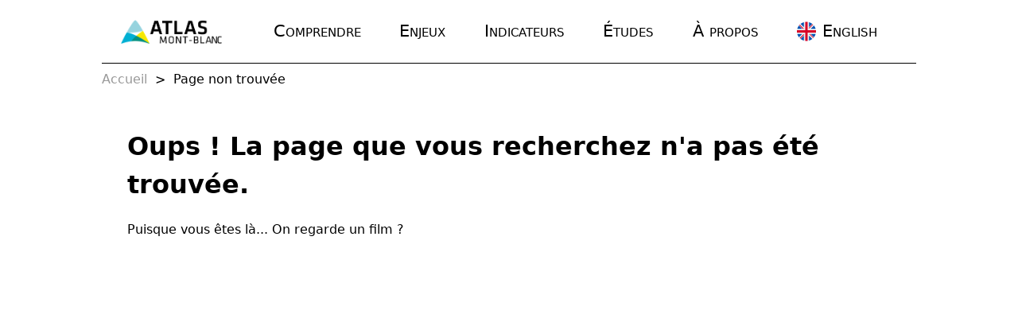

--- FILE ---
content_type: text/html
request_url: https://www.atlas.creamontblanc.org/explore
body_size: 3653
content:
<!doctype html><html lang=fr-fr><head><meta charset=UTF-8><meta name=viewport content="width=device-width,initial-scale=1"><meta name=description content><title itemprop=name>404 Page not found | ATLAS Mont-Blanc</title>
<meta property="og:title" content="404 Page not found | ATLAS Mont-Blanc"><meta name=twitter:title content="404 Page not found | ATLAS Mont-Blanc"><meta itemprop=name content="404 Page not found | ATLAS Mont-Blanc"><meta name=application-name content="404 Page not found | ATLAS Mont-Blanc"><meta property="og:site_name" content><meta name=description content><meta itemprop=description content><meta property="og:description" content><meta name=twitter:description content><base href=/404.html><link rel=canonical href=/404.html itemprop=url><meta name=url content="/404.html"><meta name=twitter:url content="/404.html"><meta property="og:url" content="/404.html"><meta property="og:locale" content="fr"><meta name=language content="Français"><link rel=alternate hreflang href=/en/404.html title=English><link rel=alternate hreflang href=/404.html title=Français><meta itemprop=image content="/"><meta property="og:image" content="/"><meta name=twitter:image content="/"><meta name=twitter:image:src content="/"><meta property="og:updated_time" content=0001-01-01T00:00:00Z><link rel=sitemap type=application/xml title=Sitemap href=/sitemap.xml><link rel="shortcut icon" href=/favicon.ico><link rel=icon type=image/x-icon sizes="16x16 32x32 64x64" href=/favicon.ico><link rel=apple-touch-icon sizes=72x72 href=/favicons/favicon-72-optim.png><link rel=apple-touch-icon href=/favicons/favicon-57-optim.png><link rel=icon href=/favicons/favicon-32-optim.png sizes=32x32><meta name=robots content="index,follow"><meta name=googlebot content="index,follow"><link rel=stylesheet href=/vendor/css/tailwind.min.css><script defer src=/vendor/script/fontawesome.all.js></script><link rel=preload href=/vendor/css/devicon.min.css as=style onload='this.onload=null,this.rel="stylesheet"'><noscript><link rel=stylesheet href=/vendor/css/devicon.min.css></noscript><link rel=preload href=/vendor/css/ol-7.1.0.css as=style onload='this.onload=null,this.rel="stylesheet"'><noscript><link rel=stylesheet href=/vendor/css/ol-7.1.0.css></noscript><link rel=stylesheet href=/css/bundle.min.d5231f46106399606a0a7e9fbd4aef7593a3818bf7b87d6e3a7dd16b9b934850.css><script defer src=/vendor/script/ol-7.1.0.js></script><script defer src=/vendor/script/plotly-1.57.1.min.js></script><script src=/vendor/script/jquery-3.5.1.min.js></script><script src=/vendor/script/jquery.loadTemplate-1.4.4.min.js></script><script>const ENDPOINT_URL="/api/v1"</script><script defer type=module src=/script/api.js></script><script defer type=module src=/script/plots/controller.js></script><script defer type=module src=/script/plots/temperature-deviation.js></script><script defer type=module src=/script/plots/temperature-season.js></script><script defer type=module src=/script/plots/snow.js></script><script defer type=module src=/script/plots/frogs-laying.js></script><script defer type=module src=/script/plots/greenery-daily.js></script><script defer type=module src=/script/plots/greenery-yearly.js></script><script defer type=module src="/script/main.js?v=1767799341"></script><script defer type=module src=/script/menu.js></script><script>function toggleBox(e){const t=$("#"+e);t.hasClass("hidden")?(t.removeClass("hidden"),t.next().addClass("rotate180")):(t.addClass("hidden"),t.next().removeClass("rotate180"))}const slideIndexes=new Map;function plusSlides(e,t){slideIndexes.set(e,slideIndexes.get(e)+t),showSlides(e,slideIndexes.get(e))}function showSlides(e,t){slideIndexes.has(e)||slideIndexes.set(e,t);const n=document.getElementById(e).getElementsByClassName("slide"),s=document.getElementById(e).getElementsByClassName("dot");t>n.length&&slideIndexes.set(e,1),t<1&&slideIndexes.set(e,n.length);for(let e=0;e<n.length;e++)n[e].style.display="none";for(let e=0;e<s.length;e++)s[e].className=s[e].className.replace(" bg-crea-green"," bg-white");n[slideIndexes.get(e)-1].style.display="block",s[slideIndexes.get(e)-1].className+=" bg-crea-green"}</script><title>ATLAS Mont-Blanc</title></head><body><header><nav id=main-menu class="flex items-center justify-between flex-wrap"><div class="flex items-center flex-shrink-0 p-6"><a href=/ class=logo><img id=logo-normal src=/img/logos/Atlas_logo_noir-optim.png alt="logo ATLAS Mont-Blanc">
<img id=logo-hovered src=/img/logos/Atlas_logo_blanc-optim.png alt="logo ATLAS Mont-Blanc" class=hidden></a></div><div class="block lg:hidden pr-6"><button class="flex items-center px-3 py-2 border rounded" onclick=onMenuToggle()><svg class="fill-current h-3 w-3" viewBox="0 0 20 20" xmlns="http://www.w3.org/2000/svg"><title>Menu</title><path d="M0 3h20v2H0V3zm0 6h20v2H0V9zm0 6h20v2H0v-2z"/></svg></button></div><div id=menu-items class="w-full pl-6 hidden lg:flex lg:flex-grow lg:items-center lg:w-auto"><div class="flex flex-grow"></div><div class="block lg:flex lg:flex-grow"><a data-anchor=menu data-id=comprendre href=/survoler/ class="block my-4 mr-4 lg:my-0">Comprendre</a></div><div class="text-sm lg:flex-grow"></div><div class="block lg:flex lg:flex-grow"><a data-anchor=menu data-id=explorer href=/explorer/ class="block my-4 mr-4 lg:my-0">Enjeux</a></div><div class="text-sm lg:flex-grow"></div><div class="block lg:flex lg:flex-grow"><a data-anchor=menu data-id=mesurer href=/mesurer/ class="block my-4 mr-4 lg:my-0">Indicateurs</a></div><div class="text-sm lg:flex-grow"></div><div class="block lg:flex lg:flex-grow"><a data-anchor=menu data-id=recenser href=/recenser/ class="block my-4 mr-4 lg:my-0">Études</a></div><div class="text-sm lg:flex-grow"></div><div class="block lg:flex lg:flex-grow"><a data-anchor=menu data-id=a-propos href=/a-propos/crea class="block my-4 mr-4 lg:my-0">À propos</a></div><div class="text-sm lg:flex-grow"></div><div class="block lg:flex lg:flex-grow"><a href=/en class="block my-4 mr-4 lg:my-0 lg:flex space-x-2"><img class=w-6 src=/img/en-flag-round.svg alt="Switch to English">
<span>English</span></a></div><div class="text-sm lg:flex-grow"></div></div></nav><div><div class="menu-jumbo hidden" id=menu-hover-comprendre><div class=wave style=background-image:url(/img/backgrounds/mont-blanc-vector-optim.png)></div><div class=centerAll><div class=flex><div class="flex w-1/2 mx-4"><div class="block mx-auto"><figure><img src=/img/logos/Atlas_logo_blanc-optim.png></figure></div></div><div class="flex w-1/2 mx-4"><div class="block mx-auto"><h1 id=comprendre>Comprendre</h1><p>10 minutes pour comprendre un massif en évolution</p><a href=/survoler class="crea-button md:w-32 bg-white text-black hover:bg-crea-green hover:text-white border-crea-green border-solid border-2 py-1 px-4 rounded-3xl mt-3 transition ease-in-out duration-300">Lire l'article &#10142;</a></div></div></div></div></div><div class="menu-jumbo hidden" id=menu-hover-explorer><div class=wave style=background-image:url(/img/backgrounds/mont-blanc-vector-optim.png)></div><div class=centerAll><div class=flex><div class="flex w-1/2 mx-4"><div class="block mx-auto"><figure><img src=/img/backgrounds/explorer-optim.png></figure></div></div><div class="flex w-1/2 mx-4"><div class="block mx-auto"><h1 id=enjeux>Enjeux</h1><p>Explorer les enjeux des écosystèmes d’altitude</p><a href=/explorer class="crea-button md:w-32 bg-white text-black hover:bg-crea-green hover:text-white border-crea-green border-solid border-2 py-1 px-4 rounded-3xl mt-3 transition ease-in-out duration-300">Découvrir les interactions &#10142;</a></div></div></div></div></div><div class="menu-jumbo hidden" id=menu-hover-mesurer><div class=wave style=background-image:url(/img/backgrounds/mont-blanc-vector-optim.png)></div><div class=centerAll><div class=flex><div class="flex w-1/2 mx-4"><div class="block mx-auto"><figure><img src=/img/backgrounds/mesurer-optim.png></figure></div></div><div class="flex w-1/2 mx-4"><div class="block mx-auto"><h1 id=indicateurs>Indicateurs</h1><p>Explorer les données pour suivre l&rsquo;évolution des changements</p><a href=/mesurer class="crea-button md:w-32 bg-white text-black hover:bg-crea-green hover:text-white border-crea-green border-solid border-2 py-1 px-4 rounded-3xl mt-3 transition ease-in-out duration-300">Voir les indicateurs &#10142;</a></div></div></div></div></div><div class="menu-jumbo hidden" id=menu-hover-recenser><div class=wave style=background-image:url(/img/backgrounds/mont-blanc-vector-optim.png)></div><div class=centerAll><div class=flex><div class="flex w-1/2 mx-4"><div class="block mx-auto"><figure><img src=/img/backgrounds/recenser-optim.png></figure></div></div><div class="flex w-1/2 mx-4"><div class="block mx-auto"><h1 id=études>Études</h1><p>Découvrir les études et équipements dans le Massif</p><a href=/recenser class="crea-button md:w-32 bg-white text-black hover:bg-crea-green hover:text-white border-crea-green border-solid border-2 py-1 px-4 rounded-3xl mt-3 transition ease-in-out duration-300">Accéder à la carte &#10142;</a></div></div></div></div></div><div class="menu-jumbo hidden" id=menu-hover-a-propos><div class=wave style=background-image:url(/img/backgrounds/mont-blanc-vector-optim.png)></div><div class=centerAll><div class=flex><div class="flex w-1/3 mx-4"><div class="block mx-auto"><h2 id=le-massif-du-mont-blanc>Le massif du Mont-Blanc</h2><p>comme vous ne l’avez jamais parcouru</p><a href=/massif-mont-blanc class="crea-button md:w-32 bg-white text-black hover:bg-crea-green hover:text-white border-crea-green border-solid border-2 py-1 px-4 rounded-3xl mt-3 transition ease-in-out duration-300">En savoir plus &#10142;</a></div></div><div class="flex w-1/3 mx-4"><div class="block mx-auto"><h2 id=le-projet-atlas-mont-blanc>Le projet Atlas Mont-Blanc</h2><p>transdisciplinaire et novateur</p><a href=/a-propos/crea/ class="crea-button md:w-32 bg-white text-black hover:bg-crea-green hover:text-white border-crea-green border-solid border-2 py-1 px-4 rounded-3xl mt-3 transition ease-in-out duration-300">En savoir plus &#10142;</a></div></div><div class="flex w-1/3 mx-4"><div class="block mx-auto"><h2 id=les-citoyens-scientifiques>Les citoyens-scientifiques</h2><p>eux, vous, nous</p><a href=/participer class="crea-button md:w-32 bg-white text-black hover:bg-crea-green hover:text-white border-crea-green border-solid border-2 py-1 px-4 rounded-3xl mt-3 transition ease-in-out duration-300">Participer &#10142;</a></div></div></div></div></div></div><script language=javascript>let opened=!1;function onMenuToggle(){menuItems=$("#menu-items"),opened?(menuItems.addClass("hidden"),menuItems.removeClass("block"),menuItems.removeClass("opened"),opened=!1):(menuItems.removeClass("hidden"),menuItems.addClass("block"),menuItems.addClass("opened"),opened=!0)}</script><script>$(document).ready(function(){$("[data-anchor=menu").hover(function(e){const t=$(e.target).attr("data-id");$("[data-anchor=menu").removeClass("jumbo"),$(e.target).addClass("jumbo"),$(".menu-jumbo").addClass("hidden"),$("#menu-hover-"+t).removeClass("hidden"),$(".menu-dismissable").addClass("hidden"),$("#main-menu").addClass("hovered"),$("#logo-normal").addClass("hidden"),$("#logo-hovered").removeClass("hidden")},function(){}),$(".menu-jumbo").hover(function(){},function(){$("[data-anchor=menu").removeClass("jumbo"),$(".menu-jumbo").addClass("hidden"),$(".menu-dismissable").removeClass("hidden"),$("#main-menu").removeClass("hovered"),$("#logo-normal").removeClass("hidden"),$("#logo-hovered").addClass("hidden")})})</script><nav id=breadcrumbs class=menu-dismissable><a href=/ class=history>Accueil</a>
<span class=current>&nbsp;>&nbsp;<a href=/404.html>
Page non trouvée</a></span></nav></header><main><div class="w-3/4 mt-40 mb-8 mx-auto"><h1 class=error>Oups ! La page que vous recherchez n'a pas été trouvée.</h1><p>Puisque vous êtes là... On regarde un film ?</p><iframe width=560 height=315 src=https://www.youtube.com/embed/sl-l-cJuukE title="YouTube video player" frameborder=0 allow="accelerometer; autoplay; clipboard-write; encrypted-media; gyroscope; picture-in-picture" allowfullscreen></iframe></div></main><footer><section class="mx-2 xl:mx-40 lg:mx-20 md:mx-10"><div class="p-8 mb-34"><img class=w-32 src=/img/logos/CREA-FILAIRE-optim.png alt="Logo CREA Mont-Blanc" title="Logo CREA Mont-Blanc">
<span class=technical>()</span></div><div class="flex flex-col justify-center w-11/12 mx-auto lg:w-full space-x-0 space-y-8 lg:flex-row lg:space-x-8 lg:space-y-0 xl:space-x-16 border-solid border-t-2 border-black p-8"><section><header class="title text-2xl my-2 p-4 font-semibold">À propos</header><p>L'Atlas du Mont-Blanc est réalisé par :</p><p><b>CREA Mont-Blanc</b></p><p>Centre de Recherches sur les Écosystèmes d'Altitude</p><p>Chamonix, France</p><a href=https://www.atlasmontblanc.org/a-propos/crea class="inline-block mt-4 py-1 px-4 bg-white text-black hover:bg-crea-green hover:text-white border-crea-green border-solid border-2 rounded-3xl transition ease-in-out duration-300">Nous contacter &#10142;</a></section><section><header class="title text-2xl my-2 p-4 font-semibold">Participez à la recherche !</header><p>Contribuez à faire du massif du Mont-Blanc un site de référence du suivi de la planète</p><a href=/participer class="inline-block mt-4 py-1 px-4 bg-white text-black hover:bg-crea-green hover:text-white border-crea-green border-solid border-2 rounded-3xl transition ease-in-out duration-300">Participer &#10142;</a></section><section><header class="title text-2xl my-2 p-4 font-semibold">Suivez-nous</header><div class="block-social text-left lg:text-center"><ul><li><a href=https://fr-fr.facebook.com/creamontblanc target=_blank><span class=icon-facebook>&nbsp;</span></a></li><li><a href=https://www.instagram.com/creamontblanc/ target=_blank><span class=icon-instagram>&nbsp;</span></a></li><li><a href=https://fr.linkedin.com/company/creamontblanc target=_blank><span class=icon-linkedin>&nbsp;</span></a></li><li><a href=https://twitter.com/creamontblanc target=_blank><span class=icon-twitter>&nbsp;</span></a></li><li><a href=https://www.youtube.com/channel/UCWJTizJOA_m_CnBrdnZIIqw><span class=icon-youtube>&nbsp;</span></a></li><li><a href=https://www.flickr.com/photos/creamontblanc/albums target=_blank><span class=icon-flickr>&nbsp;</span></a></li></ul></div></section></div></footer><button id=back-to-top title="Back to Top">↑ Haut de page</button></body></html>

--- FILE ---
content_type: text/css
request_url: https://www.atlas.creamontblanc.org/vendor/css/devicon.min.css
body_size: 4036
content:
@font-face{font-family:devicon;src:url(fonts/devicon.eot?yl3aib);src:url(fonts/devicon.eot?yl3aib#iefix) format('embedded-opentype'),url(fonts/devicon.ttf?yl3aib) format('truetype'),url(fonts/devicon.woff?yl3aib) format('woff'),url(fonts/devicon.svg?yl3aib#devicon) format('svg');font-weight:400;font-style:normal;font-display:block}[class*=" devicon-"],[class^=devicon-]{font-family:devicon!important;speak:never;font-style:normal;font-weight:400;font-variant:normal;text-transform:none;line-height:1;-webkit-font-smoothing:antialiased;-moz-osx-font-smoothing:grayscale}.devicon-haskell-plain:before{content:"\e95f"}.devicon-haskell-plain-wordmark:before{content:"\e960"}.devicon-codepen-original-wordmark:before{content:"\e95d"}.devicon-codepen-plain:before{content:"\e95e"}.devicon-groovy-plain:before{content:"\e958"}.devicon-rust-plain:before{content:"\e959"}.devicon-scala-plain-wordmark:before{content:"\e95a"}.devicon-scala-plain:before{content:"\e95b"}.devicon-grails-plain:before{content:"\e95c"}.devicon-sketch-line-wordmark:before{content:"\e94c"}.devicon-sketch-line:before{content:"\e94d"}.devicon-npm-original-wordmark:before{content:"\e952"}.devicon-ionic-original-wordmark:before{content:"\e953"}.devicon-ionic-original:before{content:"\e954"}.devicon-ember-original-wordmark:before{content:"\e955"}.devicon-electron-original-wordmark:before{content:"\e956"}.devicon-electron-original:before{content:"\e957"}.devicon-vagrant-plain-wordmark:before{content:"\e94e"}.devicon-vagrant-plain:before{content:"\e94f"}.devicon-yarn-plain-wordmark:before{content:"\e950"}.devicon-yarn-plain:before{content:"\e951"}.devicon-handlebars-plain-wordmark:before{content:"\e94a"}.devicon-handlebars-plain:before{content:"\e94b"}.devicon-couchdb-plain-wordmark:before{content:"\e948"}.devicon-couchdb-plain:before{content:"\e949"}.devicon-behance-plain-wordmark:before{content:"\e943"}.devicon-behance-plain:before{content:"\e945"}.devicon-linkedin-plain-wordmark:before{content:"\e946"}.devicon-linkedin-plain:before{content:"\e947"}.devicon-ceylon-plain:before{content:"\e944"}.devicon-elm-plain-wordmark:before{content:"\e941"}.devicon-elm-plain:before{content:"\e942"}.devicon-cakephp-plain-wordmark:before{content:"\e93f"}.devicon-cakephp-plain:before{content:"\e940"}.devicon-stylus-original:before{content:"\e93e"}.devicon-express-original-wordmark:before{content:"\e93c"}.devicon-express-original:before{content:"\e93d"}.devicon-devicon-plain-wordmark:before{content:"\e93a"}.devicon-devicon-plain:before{content:"\e93b"}.devicon-intellij-plain-wordmark:before{content:"\e932"}.devicon-intellij-plain:before{content:"\e933"}.devicon-pycharm-plain-wordmark:before{content:"\e934"}.devicon-pycharm-plain:before{content:"\e935"}.devicon-rubymine-plain-wordmark:before{content:"\e936"}.devicon-rubymine-plain:before{content:"\e937"}.devicon-webstorm-plain-wordmark:before{content:"\e938"}.devicon-webstorm-plain:before{content:"\e939"}.devicon-tomcat-line-wordmark:before{content:"\e92c"}.devicon-tomcat-line:before{content:"\e92d"}.devicon-vuejs-line-wordmark:before{content:"\e92e"}.devicon-vuejs-line:before{content:"\e92f"}.devicon-vuejs-plain-wordmark:before{content:"\e930"}.devicon-vuejs-plain:before{content:"\e931"}.devicon-swift-plain-wordmark:before{content:"\e92a"}.devicon-swift-plain:before{content:"\e92b"}.devicon-webpack-plain-wordmark:before{content:"\e928"}.devicon-webpack-plain:before{content:"\e929"}.devicon-visualstudio-plain-wordmark:before{content:"\e926"}.devicon-visualstudio-plain:before{content:"\e927"}.devicon-slack-plain-wordmark:before{content:"\e924"}.devicon-slack-plain:before{content:"\e925"}.devicon-typescript-plain:before{content:"\e920"}.devicon-babel-plain:before{content:"\e921"}.devicon-facebook-plain:before{content:"\e91c"}.devicon-google-plain-wordmark:before{content:"\e91d"}.devicon-google-plain:before{content:"\e91e"}.devicon-twitter-original:before{content:"\e91f"}.devicon-mocha:before{content:"\e919"}.devicon-jasmine-plain:before{content:"\e91a"}.devicon-jasmine-wordmark:before{content:"\e91b"}.devicon-gatling-plain:before{content:"\e917"}.devicon-gatling-plain-wordmark:before{content:"\e918"}.devicon-phpstorm-plain:before{content:"\e911"}.devicon-phpstorm-plain-wordmark:before{content:"\e912"}.devicon-sourcetree-original:before{content:"\e913"}.devicon-sourcetree-original-wordmark:before{content:"\e914"}.devicon-ssh-original:before{content:"\e915"}.devicon-ssh-original-wordmark:before{content:"\e916"}.devicon-jeet-plain:before{content:"\e903"}.devicon-jeet-plain-wordmark:before{content:"\e906"}.devicon-gitlab-plain:before{content:"\e907"}.devicon-gitlab-plain-wordmark:before{content:"\e908"}.devicon-github-original:before{content:"\e909"}.devicon-github-original-wordmark:before{content:"\e90a"}.devicon-d3js-plain:before{content:"\e90b"}.devicon-d3js-original:before{content:"\e90c"}.devicon-confluence-original:before{content:"\e90d"}.devicon-confluence-original-wordmark:before{content:"\e90e"}.devicon-bitbucket-original:before{content:"\e90f"}.devicon-bitbucket-original-wordmark:before{content:"\e910"}.devicon-gradle-plain:before{content:"\e902"}.devicon-gradle-plain-wordmark:before{content:"\e8f1"}.devicon-cucumber-plain:before{content:"\e904"}.devicon-cucumber-plain-wordmark:before{content:"\e905"}.devicon-protractor-plain:before{content:"\e900"}.devicon-protractor-plain-wordmark:before{content:"\e901"}.devicon-safari-line-wordmark:before{content:"\e632"}.devicon-safari-line:before{content:"\e63a"}.devicon-safari-plain-wordmark:before{content:"\e63b"}.devicon-safari-plain:before{content:"\e63c"}.devicon-jetbrains-plain:before{content:"\e63d"}.devicon-django-line:before{content:"\e63e"}.devicon-django-plain:before{content:"\e63f"}.devicon-gimp-plain:before{content:"\e633"}.devicon-redhat-plain-wordmark:before{content:"\e62a"}.devicon-redhat-plain:before{content:"\e62b"}.devicon-cplusplus-line:before{content:"\e634"}.devicon-cplusplus-plain:before{content:"\e635"}.devicon-csharp-line:before{content:"\e636"}.devicon-csharp-plain:before{content:"\e637"}.devicon-c-line:before{content:"\e638"}.devicon-c-plain:before{content:"\e639"}.devicon-nodewebkit-line-wordmark:before{content:"\e611"}.devicon-nodewebkit-line:before{content:"\e612"}.devicon-nodewebkit-plain-wordmark:before{content:"\e613"}.devicon-nodewebkit-plain:before{content:"\e614"}.devicon-nginx-original:before{content:"\e615"}.devicon-erlang-plain-wordmark:before{content:"\e616"}.devicon-erlang-plain:before{content:"\e617"}.devicon-doctrine-line-wordmark:before{content:"\e618"}.devicon-doctrine-line:before{content:"\e619"}.devicon-doctrine-plain-wordmark:before{content:"\e61a"}.devicon-doctrine-plain:before{content:"\e625"}.devicon-apache-line-wordmark:before{content:"\e626"}.devicon-apache-line:before{content:"\e627"}.devicon-apache-plain-wordmark:before{content:"\e628"}.devicon-apache-plain:before{content:"\e629"}.devicon-go-line:before{content:"\e610"}.devicon-redis-plain-wordmark:before{content:"\e606"}.devicon-redis-plain:before{content:"\e607"}.devicon-meteor-plain-wordmark:before{content:"\e608"}.devicon-meteor-plain:before{content:"\e609"}.devicon-heroku-line-wordmark:before{content:"\e60a"}.devicon-heroku-line:before{content:"\e60b"}.devicon-heroku-plain-wordmark:before{content:"\e60c"}.devicon-heroku-plain:before{content:"\e60f"}.devicon-go-plain:before{content:"\e61b"}.devicon-docker-plain-wordmark:before{content:"\e61e"}.devicon-docker-plain:before{content:"\e61f"}.devicon-symfony-original-wordmark:before{content:"\e602"}.devicon-symfony-original:before{content:"\e605"}.devicon-react-original-wordmark:before{content:"\e600"}.devicon-react-original:before{content:"\e601"}.devicon-amazonwebservices-original:before{content:"\e603"}.devicon-amazonwebservices-plain-wordmark:before{content:"\e604"}.devicon-android-plain-wordmark:before{content:"\e60d"}.devicon-android-plain:before{content:"\e60e"}.devicon-angularjs-plain-wordmark:before{content:"\e61c"}.devicon-angularjs-plain:before{content:"\e61d"}.devicon-appcelerator-original:before{content:"\e620"}.devicon-appcelerator-plain-wordmark:before{content:"\e621"}.devicon-apple-original:before{content:"\e622"}.devicon-atom-original-wordmark:before{content:"\e623"}.devicon-atom-original:before{content:"\e624"}.devicon-backbonejs-plain-wordmark:before{content:"\e62c"}.devicon-backbonejs-plain:before{content:"\e62d"}.devicon-bootstrap-plain-wordmark:before{content:"\e62e"}.devicon-bootstrap-plain:before{content:"\e62f"}.devicon-bower-line-wordmark:before{content:"\e630"}.devicon-bower-line:before{content:"\e631"}.devicon-bower-plain-wordmark:before{content:"\e64e"}.devicon-bower-plain:before{content:"\e64f"}.devicon-chrome-plain-wordmark:before{content:"\e665"}.devicon-chrome-plain:before{content:"\e666"}.devicon-codeigniter-plain-wordmark:before{content:"\e667"}.devicon-codeigniter-plain:before{content:"\e668"}.devicon-coffeescript-original-wordmark:before{content:"\e669"}.devicon-coffeescript-original:before{content:"\e66a"}.devicon-css3-plain-wordmark:before{content:"\e678"}.devicon-css3-plain:before{content:"\e679"}.devicon-debian-plain-wordmark:before{content:"\e67e"}.devicon-debian-plain:before{content:"\e67f"}.devicon-dot-net-plain-wordmark:before{content:"\e6d3"}.devicon-dot-net-plain:before{content:"\e6d4"}.devicon-drupal-plain-wordmark:before{content:"\e6e2"}.devicon-drupal-plain:before{content:"\e6e3"}.devicon-firefox-plain-wordmark:before{content:"\e75d"}.devicon-firefox-plain:before{content:"\e75e"}.devicon-foundation-plain-wordmark:before{content:"\e7a2"}.devicon-foundation-plain:before{content:"\e7a3"}.devicon-git-plain-wordmark:before{content:"\e7a7"}.devicon-git-plain:before{content:"\e7a8"}.devicon-grunt-line-wordmark:before{content:"\e7a9"}.devicon-grunt-line:before{content:"\e7aa"}.devicon-grunt-plain-wordmark:before{content:"\e7ea"}.devicon-grunt-plain:before{content:"\e7eb"}.devicon-gulp-plain:before{content:"\e7ec"}.devicon-html5-plain-wordmark:before{content:"\e7f6"}.devicon-html5-plain:before{content:"\e7f7"}.devicon-ie10-original:before{content:"\e7f8"}.devicon-illustrator-line:before{content:"\e7f9"}.devicon-illustrator-plain:before{content:"\e7fa"}.devicon-inkscape-plain-wordmark:before{content:"\e834"}.devicon-inkscape-plain:before{content:"\e835"}.devicon-java-plain-wordmark:before{content:"\e841"}.devicon-java-plain:before{content:"\e842"}.devicon-javascript-plain:before{content:"\e845"}.devicon-jquery-plain-wordmark:before{content:"\e849"}.devicon-jquery-plain:before{content:"\e84a"}.devicon-krakenjs-plain-wordmark:before{content:"\e84f"}.devicon-krakenjs-plain:before{content:"\e850"}.devicon-laravel-plain-wordmark:before{content:"\e851"}.devicon-laravel-plain:before{content:"\e852"}.devicon-less-plain-wordmark:before{content:"\e853"}.devicon-linux-plain:before{content:"\eb1c"}.devicon-mongodb-plain-wordmark:before{content:"\eb43"}.devicon-mongodb-plain:before{content:"\eb44"}.devicon-moodle-plain-wordmark:before{content:"\eb5a"}.devicon-moodle-plain:before{content:"\eb5b"}.devicon-mysql-plain-wordmark:before{content:"\eb60"}.devicon-mysql-plain:before{content:"\eb61"}.devicon-nodejs-plain-wordmark:before{content:"\eb69"}.devicon-nodejs-plain:before{content:"\eb6a"}.devicon-oracle-original:before{content:"\eb6b"}.devicon-photoshop-line:before{content:"\eb6c"}.devicon-photoshop-plain:before{content:"\eb6d"}.devicon-php-plain:before{content:"\eb71"}.devicon-postgresql-plain-wordmark:before{content:"\eb7c"}.devicon-postgresql-plain:before{content:"\eb7d"}.devicon-python-plain-wordmark:before{content:"\eb88"}.devicon-python-plain:before{content:"\eb89"}.devicon-rails-plain-wordmark:before{content:"\eba2"}.devicon-rails-plain:before{content:"\eba3"}.devicon-ruby-plain-wordmark:before{content:"\ebc9"}.devicon-ruby-plain:before{content:"\ebca"}.devicon-sass-original:before{content:"\ebcb"}.devicon-travis-plain-wordmark:before{content:"\ebcc"}.devicon-travis-plain:before{content:"\ebcd"}.devicon-trello-plain-wordmark:before{content:"\ebce"}.devicon-trello-plain:before{content:"\ebcf"}.devicon-ubuntu-plain-wordmark:before{content:"\ebd0"}.devicon-ubuntu-plain:before{content:"\ebd1"}.devicon-vim-plain:before{content:"\ebf3"}.devicon-windows8-original-wordmark:before{content:"\ebf4"}.devicon-windows8-original:before{content:"\ebf5"}.devicon-wordpress-plain-wordmark:before{content:"\ebfd"}.devicon-wordpress-plain:before{content:"\ebfe"}.devicon-yii-plain-wordmark:before{content:"\ec01"}.devicon-yii-plain:before{content:"\ec02"}.devicon-zend-plain-wordmark:before{content:"\ec03"}.devicon-zend-plain:before{content:"\ec04"}.devicon-facebook-original:before{content:"\e91c"}.devicon-typescript-original:before{content:"\e920"}.devicon-babel-original:before{content:"\e921"}.devicon-ssh-plain-wordmark:before{content:"\e916"}.devicon-ssh-plain:before{content:"\e915"}.devicon-sourcetree-plain-wordmark:before{content:"\e914"}.devicon-sourcetree-plain:before{content:"\e913"}.devicon-github-plain-wordmark:before{content:"\e90a"}.devicon-github-plain:before{content:"\e909"}.devicon-confluence-plain-wordmark:before{content:"\e90e"}.devicon-confluence-plain:before{content:"\e90d"}.devicon-bitbucket-plain-wordmark:before{content:"\e910"}.devicon-bitbucket-plain:before{content:"\e90f"}.devicon-jetbrains-line-wordmark:before,.devicon-jetbrains-line:before,.devicon-jetbrains-plain-wordmark:before{content:"\e63d"}.devicon-django-line-wordmark:before{content:"\e63e"}.devicon-django-plain-wordmark:before{content:"\e63f"}.devicon-cplusplus-line-wordmark:before{content:"\e634"}.devicon-cplusplus-plain-wordmark:before{content:"\e635"}.devicon-csharp-line-wordmark:before{content:"\e636"}.devicon-csharp-plain-wordmark:before{content:"\e637"}.devicon-c-line-wordmark:before{content:"\e638"}.devicon-c-plain-wordmark:before{content:"\e639"}.devicon-nginx-original-wordmark:before,.devicon-nginx-plain-wordmark:before,.devicon-nginx-plain:before{content:"\e615"}.devicon-heroku-original-wordmark:before{content:"\e60a"}.devicon-heroku-original:before{content:"\e60b"}.devicon-amazonwebservices-plain:before{content:"\e603"}.devicon-appcelerator-plain:before{content:"\e620"}.devicon-apple-plain:before{content:"\e622"}.devicon-atom-plain-wordmark:before{content:"\e623"}.devicon-atom-plain:before{content:"\e624"}.devicon-coffeescript-plain-wordmark:before{content:"\e669"}.devicon-coffeescript-plain:before{content:"\e66a"}.devicon-google-original-wordmark:before{content:"\e91d"}.devicon-google-original:before{content:"\e91e"}.devicon-ie10-plain:before{content:"\e7f8"}.devicon-oracle-plain:before{content:"\eb6b"}.devicon-react-plain-wordmark:before{content:"\e600"}.devicon-react-plain:before{content:"\e601"}.devicon-sass-plain:before{content:"\ebcb"}.devicon-sequelize-plain-wordmark:before{content:"\e922"}.devicon-sequelize-plain:before{content:"\e923"}.devicon-symfony-plain-wordmark:before{content:"\e602"}.devicon-symfony-plain:before{content:"\e605"}.devicon-twitter-plain:before{content:"\e91f"}.devicon-windows8-plain-wordmark:before{content:"\ebf4"}.devicon-windows8-plain:before{content:"\ebf5"}.devicon-codepen-plain-wordmark:before{content:"\e95d"}.devicon-codepen-original:before{content:"\e95e"}.devicon-codepen-original-wordmark.colored,.devicon-codepen-original.colored,.devicon-codepen-plain-wordmark.colored,.devicon-codepen-plain.colored{color:#231F20}.devicon-sketch-line-wordmark.colored,.devicon-sketch-line.colored{color:#fdad00}.devicon-npm-original-wordmark.colored{color:#cb3837}.devicon-ionic-original-wordmark.colored,.devicon-ionic-original.colored{color:#4e8ef7}.devicon-ember-original-wordmark.colored{color:#dd3f24}.devicon-electron-original-wordmark.colored,.devicon-electron-original.colored{color:#47848f}.devicon-vagrant-plain-wordmark.colored,.devicon-vagrant-plain.colored{color:#127eff}.devicon-yarn-plain-wordmark.colored,.devicon-yarn-plain.colored{color:#2c8ebb}.devicon-haskell-plain-wordmark.colored,.devicon-haskell-plain.colored{color:#5E5185}.devicon-handlebars-plain-wordmark.colored,.devicon-handlebars-plain.colored{color:#000}.devicon-couchdb-plain-wordmark.colored,.devicon-couchdb-plain.colored{color:#e42528}.devicon-behance-plain-wordmark.colored,.devicon-behance-plain.colored{color:#0071e0}.devicon-linkedin-plain-wordmark.colored,.devicon-linkedin-plain.colored{color:#0076b2}.devicon-ceylon-plain-wordmark.colored,.devicon-ceylon-plain.colored{color:#AB710A}.devicon-elm-plain-wordmark.colored,.devicon-elm-plain.colored{color:#34495E}.devicon-cakephp-plain-wordmark.colored,.devicon-cakephp-plain.colored{color:#D43D44}.devicon-stylus-original.colored{color:#333}.devicon-express-original-wordmark.colored,.devicon-express-original.colored{color:#444}.devicon-devicon-plain-wordmark.colored,.devicon-devicon-plain.colored{color:#60BE86}.devicon-intellij-plain-wordmark.colored,.devicon-intellij-plain.colored{color:#136BA2}.devicon-pycharm-plain-wordmark.colored,.devicon-pycharm-plain.colored{color:#4D8548}.devicon-rubymine-plain-wordmark.colored,.devicon-rubymine-plain.colored{color:#C12C4C}.devicon-webstorm-plain-wordmark.colored,.devicon-webstorm-plain.colored{color:#2788B5}.devicon-tomcat-line-wordmark.colored,.devicon-tomcat-line.colored{color:#D1A41A}.devicon-vuejs-line-wordmark.colored,.devicon-vuejs-line.colored,.devicon-vuejs-plain-wordmark.colored,.devicon-vuejs-plain.colored{color:#41B883}.devicon-swift-plain-wordmark.colored,.devicon-swift-plain.colored{color:#F05138}.devicon-webpack-plain-wordmark.colored,.devicon-webpack-plain.colored{color:#1C78C0}.devicon-visualstudio-plain-wordmark.colored,.devicon-visualstudio-plain.colored{color:#68217A}.devicon-slack-plain-wordmark.colored,.devicon-slack-plain.colored{color:#2D333A}.devicon-gatling-plain-wordmark.colored,.devicon-gatling-plain.colored{color:#E77500}.devicon-ssh-original-wordmark.colored,.devicon-ssh-original.colored,.devicon-ssh-plain-wordmark.colored,.devicon-ssh-plain.colored{color:#231F20}.devicon-sourcetree-original-wordmark.colored,.devicon-sourcetree-original.colored,.devicon-sourcetree-plain-wordmark.colored,.devicon-sourcetree-plain.colored{color:#205081}.devicon-phpstorm-plain-wordmark.colored,.devicon-phpstorm-plain.colored{color:#5058A6}.devicon-protractor-plain-wordmark.colored,.devicon-protractor-plain.colored{color:#b7111d}.devicon-cucumber-plain-wordmark.colored,.devicon-cucumber-plain.colored{color:#00a818}.devicon-gradle-plain-wordmark.colored,.devicon-gradle-plain.colored{color:#02303a}.devicon-jeet-plain-wordmark.colored,.devicon-jeet-plain.colored{color:#FF664A}.devicon-gitlab-plain-wordmark.colored,.devicon-gitlab-plain.colored{color:#E24329}.devicon-github-original-wordmark.colored,.devicon-github-original.colored,.devicon-github-plain-wordmark.colored,.devicon-github-plain.colored{color:#181616}.devicon-d3js-plain.colored{color:#f7974e}.devicon-bitbucket-original-wordmark.colored,.devicon-bitbucket-original.colored,.devicon-bitbucket-plain-wordmark.colored,.devicon-bitbucket-plain.colored,.devicon-confluence-original-wordmark.colored,.devicon-confluence-original.colored,.devicon-confluence-plain-wordmark.colored,.devicon-confluence-plain.colored{color:#205081}.devicon-amazonwebservices-original.colored,.devicon-amazonwebservices-plain-wordmark.colored,.devicon-amazonwebservices-plain.colored{color:#F7A80D}.devicon-android-plain-wordmark.colored,.devicon-android-plain.colored{color:#A4C439}.devicon-angularjs-plain-wordmark.colored,.devicon-angularjs-plain.colored{color:#c4473a}.devicon-apache-line-wordmark.colored,.devicon-apache-line.colored,.devicon-apache-plain-wordmark.colored,.devicon-apache-plain.colored{color:#303284}.devicon-appcelerator-original.colored,.devicon-appcelerator-plain-wordmark.colored,.devicon-appcelerator-plain.colored{color:#ac162c}.devicon-apple-original.colored,.devicon-apple-plain.colored{color:#000}.devicon-atom-original-wordmark.colored,.devicon-atom-original.colored,.devicon-atom-plain-wordmark.colored,.devicon-atom-plain.colored{color:#67595D}.devicon-babel-original.colored,.devicon-babel-plain.colored{color:#f9dc3e}.devicon-backbonejs-plain-wordmark.colored,.devicon-backbonejs-plain.colored{color:#002A41}.devicon-bootstrap-plain-wordmark.colored,.devicon-bootstrap-plain.colored{color:#59407f}.devicon-bower-line-wordmark.colored,.devicon-bower-line.colored,.devicon-bower-plain-wordmark.colored,.devicon-bower-plain.colored{color:#ef5734}.devicon-c-line-wordmark.colored,.devicon-c-line.colored,.devicon-c-plain-wordmark.colored,.devicon-c-plain.colored{color:#03599c}.devicon-chrome-plain-wordmark.colored,.devicon-chrome-plain.colored{color:#ce4e4e}.devicon-codeigniter-plain-wordmark.colored,.devicon-codeigniter-plain.colored{color:#ee4323}.devicon-coffeescript-original-wordmark.colored,.devicon-coffeescript-original.colored,.devicon-coffeescript-plain-wordmark.colored,.devicon-coffeescript-plain.colored{color:#28334c}.devicon-cplusplus-line-wordmark.colored,.devicon-cplusplus-line.colored,.devicon-cplusplus-plain-wordmark.colored,.devicon-cplusplus-plain.colored{color:#9c033a}.devicon-csharp-line-wordmark.colored,.devicon-csharp-line.colored,.devicon-csharp-plain-wordmark.colored,.devicon-csharp-plain.colored{color:#68217a}.devicon-css3-plain-wordmark.colored,.devicon-css3-plain.colored{color:#3d8fc6}.devicon-debian-plain-wordmark.colored,.devicon-debian-plain.colored{color:#A80030}.devicon-django-line-wordmark.colored,.devicon-django-line.colored,.devicon-django-plain-wordmark.colored,.devicon-django-plain.colored{color:#003A2B}.devicon-docker-plain-wordmark.colored,.devicon-docker-plain.colored{color:#019bc6}.devicon-doctrine-line-wordmark.colored,.devicon-doctrine-line.colored,.devicon-doctrine-plain-wordmark.colored,.devicon-doctrine-plain.colored{color:#f56d39}.devicon-dot-net-plain-wordmark.colored,.devicon-dot-net-plain.colored{color:#1384c8}.devicon-drupal-plain-wordmark.colored,.devicon-drupal-plain.colored{color:#0073BA}.devicon-erlang-plain-wordmark.colored,.devicon-erlang-plain.colored{color:#a90533}.devicon-facebook-original.colored,.devicon-facebook-plain.colored{color:#3d5a98}.devicon-firefox-plain-wordmark.colored,.devicon-firefox-plain.colored{color:#DD732A}.devicon-foundation-plain-wordmark.colored,.devicon-foundation-plain.colored{color:#008cba}.devicon-gimp-plain-wordmark.colored,.devicon-gimp-plain.colored{color:#716955}.devicon-git-plain-wordmark.colored,.devicon-git-plain.colored{color:#f34f29}.devicon-go-line.colored,.devicon-go-plain.colored{color:#000}.devicon-google-original-wordmark.colored,.devicon-google-original.colored,.devicon-google-plain-wordmark.colored,.devicon-google-plain.colored{color:#587dbd}.devicon-grunt-line-wordmark.colored,.devicon-grunt-line.colored,.devicon-grunt-plain-wordmark.colored,.devicon-grunt-plain.colored{color:#fcaa1a}.devicon-gulp-plain.colored{color:#eb4a4b}.devicon-heroku-line-wordmark.colored,.devicon-heroku-line.colored,.devicon-heroku-original-wordmark.colored,.devicon-heroku-original.colored,.devicon-heroku-plain-wordmark.colored,.devicon-heroku-plain.colored{color:#6762a6}.devicon-html5-plain-wordmark.colored,.devicon-html5-plain.colored{color:#e54d26}.devicon-ie10-original.colored,.devicon-ie10-plain.colored{color:#1EBBEE}.devicon-illustrator-line.colored,.devicon-illustrator-plain.colored{color:#faa625}.devicon-inkscape-plain-wordmark.colored,.devicon-inkscape-plain.colored{color:#000}.devicon-java-plain-wordmark.colored,.devicon-java-plain.colored{color:#EA2D2E}.devicon-jasmine-plain-wordmark.colored,.devicon-jasmine-plain.colored{color:#8a4182}.devicon-javascript-plain.colored{color:#f0db4f}.devicon-jetbrains-line-wordmark.colored,.devicon-jetbrains-line.colored,.devicon-jetbrains-plain-wordmark.colored,.devicon-jetbrains-plain.colored{color:#F68B1F}.devicon-jquery-plain-wordmark.colored,.devicon-jquery-plain.colored{color:#0769ad}.devicon-krakenjs-plain-wordmark.colored,.devicon-krakenjs-plain.colored{color:#0081C2}.devicon-laravel-plain-wordmark.colored,.devicon-laravel-plain.colored{color:#fd4f31}.devicon-less-plain-wordmark.colored{color:#2a4d80}.devicon-linux-plain.colored{color:#000}.devicon-meteor-plain-wordmark.colored,.devicon-meteor-plain.colored{color:#df5052}.devicon-mocha-plain.colored{color:#8d6748}.devicon-mongodb-plain-wordmark.colored,.devicon-mongodb-plain.colored{color:#4FAA41}.devicon-moodle-plain-wordmark.colored,.devicon-moodle-plain.colored{color:#F7931E}.devicon-mysql-plain-wordmark.colored,.devicon-mysql-plain.colored{color:#00618a}.devicon-nginx-original-wordmark.colored,.devicon-nginx-original.colored,.devicon-nginx-plain-wordmark.colored,.devicon-nginx-plain.colored{color:#090}.devicon-nodejs-plain-wordmark.colored,.devicon-nodejs-plain.colored{color:#83CD29}.devicon-nodewebkit-line-wordmark.colored,.devicon-nodewebkit-line.colored,.devicon-nodewebkit-plain-wordmark.colored,.devicon-nodewebkit-plain.colored{color:#3d3b47}.devicon-oracle-original.colored,.devicon-oracle-plain-wordmark.colored,.devicon-oracle-plain.colored{color:#EA1B22}.devicon-photoshop-line.colored,.devicon-photoshop-plain.colored{color:#80b5e2}.devicon-php-plain.colored{color:#6181b6}.devicon-postgresql-plain-wordmark.colored,.devicon-postgresql-plain.colored{color:#336791}.devicon-python-plain-wordmark.colored,.devicon-python-plain.colored{color:#ffd845}.devicon-rails-plain-wordmark.colored,.devicon-rails-plain.colored{color:#a62c46}.devicon-ruby-plain-wordmark.colored,.devicon-ruby-plain.colored{color:#d91404}.devicon-safari-line-wordmark.colored,.devicon-safari-line.colored,.devicon-safari-plain-wordmark.colored,.devicon-safari-plain.colored{color:#1B88CA}.devicon-react-original-wordmark.colored,.devicon-react-original.colored,.devicon-react-plain-wordmark.colored,.devicon-react-plain.colored{color:#61dafb}.devicon-redhat-original-wordmark.colored,.devicon-redhat-original.colored,.devicon-redhat-plain-wordmark.colored,.devicon-redhat-plain.colored{color:#e93442}.devicon-redis-plain-wordmark.colored,.devicon-redis-plain.colored{color:#d82c20}.devicon-sass-original.colored,.devicon-sass-plain-wordmark.colored,.devicon-sass-plain.colored{color:#c69}.devicon-sequelize-original-wordmark.colored,.devicon-sequelize-original.colored,.devicon-sequelize-plain-wordmark.colored,.devicon-sequelize-plain.colored{color:#3b4b72}.devicon-symfony-original-wordmark.colored,.devicon-symfony-original.colored,.devicon-symfony-plain-wordmark.colored,.devicon-symfony-plain.colored{color:#1A171B}.devicon-travis-plain-wordmark.colored,.devicon-travis-plain.colored{color:#bb2031}.devicon-trello-plain-wordmark.colored,.devicon-trello-plain.colored{color:#23719f}.devicon-twitter-original.colored,.devicon-twitter-plain.colored{color:#1da1f2}.devicon-typescript-original.colored,.devicon-typescript-plain.colored{color:#007acc}.devicon-ubuntu-plain-wordmark.colored,.devicon-ubuntu-plain.colored{color:#dd4814}.devicon-vim-plain.colored{color:#179a33}.devicon-windows8-original-wordmark.colored,.devicon-windows8-original.colored,.devicon-windows8-plain-wordmark.colored,.devicon-windows8-plain.colored{color:#00adef}.devicon-wordpress-plain-wordmark.colored,.devicon-wordpress-plain.colored{color:#494949}.devicon-yii-plain-wordmark.colored,.devicon-yii-plain.colored{color:#0073bb}.devicon-zend-plain-wordmark.colored,.devicon-zend-plain.colored{color:#68b604}.devicon-rust-plain.colored{color:#000}.devicon-groovy-plain.colored{color:#619cbc}.devicon-grails-plain.colored{color:#feb672}.devicon-scala-plain-wordmark.colored,.devicon-scala-plain.colored{color:#de3423}

--- FILE ---
content_type: text/css
request_url: https://www.atlas.creamontblanc.org/vendor/css/ol-7.1.0.css
body_size: 1320
content:
:root,
:host {
    --ol-background-color: white;
    --ol-accent-background-color: #F5F5F5;
    --ol-subtle-background-color: rgba(128, 128, 128, 0.25);
    --ol-partial-background-color: rgba(255, 255, 255, 0.75);
    --ol-foreground-color: #333333;
    --ol-subtle-foreground-color: #666666;
    --ol-brand-color: #00AAFF;
}

.ol-box {
    box-sizing: border-box;
    border-radius: 2px;
    border: 1.5px solid var(--ol-background-color);
    background-color: var(--ol-partial-background-color);
}

.ol-mouse-position {
    top: 8px;
    right: 8px;
    position: absolute;
}

.ol-scale-line {
    background: var(--ol-partial-background-color);
    border-radius: 4px;
    bottom: 8px;
    left: 8px;
    padding: 2px;
    position: absolute;
}

.ol-scale-line-inner {
    border: 1px solid var(--ol-subtle-foreground-color);
    border-top: none;
    color: var(--ol-foreground-color);
    font-size: 10px;
    text-align: center;
    margin: 1px;
    will-change: contents, width;
    transition: all 0.25s;
}

.ol-scale-bar {
    position: absolute;
    bottom: 8px;
    left: 8px;
}

.ol-scale-bar-inner {
    display: flex;
}

.ol-scale-step-marker {
    width: 1px;
    height: 15px;
    background-color: var(--ol-foreground-color);
    float: right;
    z-index: 10;
}

.ol-scale-step-text {
    position: absolute;
    bottom: -5px;
    font-size: 10px;
    z-index: 11;
    color: var(--ol-foreground-color);
    text-shadow: -1.5px 0 var(--ol-partial-background-color), 0 1.5px var(--ol-partial-background-color), 1.5px 0 var(--ol-partial-background-color), 0 -1.5px var(--ol-partial-background-color);
}

.ol-scale-text {
    position: absolute;
    font-size: 12px;
    text-align: center;
    bottom: 25px;
    color: var(--ol-foreground-color);
    text-shadow: -1.5px 0 var(--ol-partial-background-color), 0 1.5px var(--ol-partial-background-color), 1.5px 0 var(--ol-partial-background-color), 0 -1.5px var(--ol-partial-background-color);
}

.ol-scale-singlebar {
    position: relative;
    height: 10px;
    z-index: 9;
    box-sizing: border-box;
    border: 1px solid var(--ol-foreground-color);
}

.ol-scale-singlebar-even {
    background-color: var(--ol-subtle-foreground-color);
}

.ol-scale-singlebar-odd {
    background-color: var(--ol-background-color);
}

.ol-unsupported {
    display: none;
}

.ol-viewport,
.ol-unselectable {
    -webkit-touch-callout: none;
    -webkit-user-select: none;
    -moz-user-select: none;
    user-select: none;
    -webkit-tap-highlight-color: transparent;
}

.ol-viewport canvas {
    all: unset;
}

.ol-selectable {
    -webkit-touch-callout: default;
    -webkit-user-select: text;
    -moz-user-select: text;
    user-select: text;
}

.ol-grabbing {
    cursor: -webkit-grabbing;
    cursor: -moz-grabbing;
    cursor: grabbing;
}

.ol-grab {
    cursor: move;
    cursor: -webkit-grab;
    cursor: -moz-grab;
    cursor: grab;
}

.ol-control {
    position: absolute;
    background-color: var(--ol-subtle-background-color);
    border-radius: 4px;
}

.ol-zoom {
    top: .5em;
    left: .5em;
}

.ol-rotate {
    top: .5em;
    right: .5em;
    transition: opacity .25s linear, visibility 0s linear;
}

.ol-rotate.ol-hidden {
    opacity: 0;
    visibility: hidden;
    transition: opacity .25s linear, visibility 0s linear .25s;
}

.ol-zoom-extent {
    top: 4.643em;
    left: .5em;
}

.ol-full-screen {
    right: .5em;
    top: .5em;
}

.ol-control button {
    display: block;
    margin: 1px;
    padding: 0;
    color: var(--ol-subtle-foreground-color);
    font-weight: bold;
    text-decoration: none;
    font-size: inherit;
    text-align: center;
    height: 1.375em;
    width: 1.375em;
    line-height: .4em;
    background-color: var(--ol-background-color);
    border: none;
    border-radius: 2px;
}

.ol-control button::-moz-focus-inner {
    border: none;
    padding: 0;
}

.ol-zoom-extent button {
    line-height: 1.4em;
}

.ol-compass {
    display: block;
    font-weight: normal;
    will-change: transform;
}

.ol-touch .ol-control button {
    font-size: 1.5em;
}

.ol-touch .ol-zoom-extent {
    top: 5.5em;
}

.ol-control button:hover,
.ol-control button:focus {
    text-decoration: none;
    outline: 1px solid var(--ol-subtle-foreground-color);
    color: var(--ol-foreground-color);
}

.ol-zoom .ol-zoom-in {
    border-radius: 2px 2px 0 0;
}

.ol-zoom .ol-zoom-out {
    border-radius: 0 0 2px 2px;
}

.ol-attribution {
    text-align: right;
    bottom: .5em;
    right: .5em;
    max-width: calc(100% - 1.3em);
    display: flex;
    flex-flow: row-reverse;
    align-items: center;
}

.ol-attribution a {
    color: var(--ol-subtle-foreground-color);
    text-decoration: none;
}

.ol-attribution ul {
    margin: 0;
    padding: 1px .5em;
    color: var(--ol-foreground-color);
    text-shadow: 0 0 2px var(--ol-background-color);
    font-size: 12px;
}

.ol-attribution li {
    display: inline;
    list-style: none;
}

.ol-attribution li:not(:last-child):after {
    content: " ";
}

.ol-attribution img {
    max-height: 2em;
    max-width: inherit;
    vertical-align: middle;
}

.ol-attribution button {
    flex-shrink: 0;
}

.ol-attribution.ol-collapsed ul {
    display: none;
}

.ol-attribution:not(.ol-collapsed) {
    background: var(--ol-partial-background-color);
}

.ol-attribution.ol-uncollapsible {
    bottom: 0;
    right: 0;
    border-radius: 4px 0 0;
}

.ol-attribution.ol-uncollapsible img {
    margin-top: -.2em;
    max-height: 1.6em;
}

.ol-attribution.ol-uncollapsible button {
    display: none;
}

.ol-zoomslider {
    top: 4.5em;
    left: .5em;
    height: 200px;
}

.ol-zoomslider button {
    position: relative;
    height: 10px;
}

.ol-touch .ol-zoomslider {
    top: 5.5em;
}

.ol-overviewmap {
    left: 0.5em;
    bottom: 0.5em;
}

.ol-overviewmap.ol-uncollapsible {
    bottom: 0;
    left: 0;
    border-radius: 0 4px 0 0;
}

.ol-overviewmap .ol-overviewmap-map,
.ol-overviewmap button {
    display: block;
}

.ol-overviewmap .ol-overviewmap-map {
    border: 1px solid var(--ol-subtle-foreground-color);
    height: 150px;
    width: 150px;
}

.ol-overviewmap:not(.ol-collapsed) button {
    bottom: 0;
    left: 0;
    position: absolute;
}

.ol-overviewmap.ol-collapsed .ol-overviewmap-map,
.ol-overviewmap.ol-uncollapsible button {
    display: none;
}

.ol-overviewmap:not(.ol-collapsed) {
    background: var(--ol-subtle-background-color);
}

.ol-overviewmap-box {
    border: 1.5px dotted var(--ol-subtle-foreground-color);
}

.ol-overviewmap .ol-overviewmap-box:hover {
    cursor: move;
}


--- FILE ---
content_type: text/css
request_url: https://www.atlas.creamontblanc.org/css/bundle.min.d5231f46106399606a0a7e9fbd4aef7593a3818bf7b87d6e3a7dd16b9b934850.css
body_size: 3668
content:
html{font-family:system-ui,-apple-system,BlinkMacSystemFont,segoe ui,Roboto,helvetica neue,Arial,noto sans,sans-serif,apple color emoji,segoe ui emoji,segoe ui symbol,noto color emoji}.rotate180{transform:rotate(180deg)}.block-social>ul{margin:20px 0;padding:0;display:flex}.block-social>ul li{display:inline;margin:0 8px}.icon-facebook,.icon-flickr,.icon-instagram,.icon-level-off,.icon-level-on,.icon-linkedin,.icon-scoop-it,.icon-storify,.icon-twitter,.icon-youtube{background:url(/img/logos/sprites-social-optim.png) no-repeat;display:inline-block;margin:0;width:47px;height:47px}.icon-scoop-it{background-position:0 -2px}.icon-facebook{background-position:-103px -2px}.icon-twitter{background-position:-151px -2px}.icon-youtube{background-position:-200px -2px}.icon-storify{background-position:-151px -46px}.icon-flickr{background-position:-103px -46px}.icon-instagram{background-position:-200px -46px}.icon-level-on{background-position:-2px -95px;height:25px;width:25px}.icon-level-off{background-position:-27px -95px;height:25px;width:25px}.icon-linkedin{background-position:-50px -2px}.partner{display:inline-block;margin:1.5em}.partner img:not(.w-full){height:60px}.centerAll{position:absolute;top:50%;left:50%;transform:translate(-50%,-50%);width:80%}.middleHero{margin-top:80px;position:absolute;left:50%;transform:translate(-50%,0);width:80%}#mainBG{position:relative;width:100%;height:80vh;overflow:hidden;background-position:50%;background-size:cover;background-repeat:no-repeat;color:#fff}#mainBG.list{height:50vh;min-height:475px}#mainBG .blurImage{position:absolute;width:100%;height:100%;overflow:hidden;background-position:50% 0;background-size:cover;background-repeat:no-repeat;filter:blur(.5px);-webkit-filter:blur(.5px);z-index:-1}#mainBG-blackShadow{background-color:rgba(0,0,0,.3);width:100%;height:100%}#mainBG-whiteShadow{background-color:rgba(255,255,255,.3);width:100%;height:100%}#mainBG .wave,.menu-jumbo .wave{position:absolute;bottom:0;right:0;width:100%;height:20vh;background-size:auto 100%;background-repeat:repeat-x;background-position:0 100%;z-index:200}#mainBG-tiny{position:relative;width:100%;height:20vh;overflow:hidden;background-position:50%;background-size:cover;background-repeat:no-repeat;color:#fff}#mainBG-small{position:relative;width:100%;height:30vh;overflow:hidden;background-position:50%;background-size:cover;background-repeat:no-repeat;color:#fff}#mainBG-small .middleHero{position:absolute;top:50%;left:50%;transform:translate(-50%,-50%)}.title-deco{position:relative}.title-deco::after{position:absolute;content:"";width:42px;height:4px;background:#ee7785;left:0;bottom:0}main h1{display:block;font-size:2em;margin-top:.67em;margin-bottom:.67em;margin-left:0;margin-right:0;font-weight:700}main h2{display:block;font-size:1.5em;margin-top:.83em;margin-bottom:.83em;margin-left:0;margin-right:0;font-weight:700}main h3{display:block;font-size:1.17em;margin-top:1em;margin-bottom:1em;margin-left:0;margin-right:0;font-weight:700}main h4{display:block;font-size:1em;margin-top:1.33em;margin-bottom:1.33em;margin-left:0;margin-right:0;font-weight:700}main h5{display:block;font-size:.83em;margin-top:1.67em;margin-bottom:1.67em;margin-left:0;margin-right:0;font-weight:700}main h6{display:block;font-size:.67em;margin-top:2.33em;margin-bottom:2.33em;margin-left:0;margin-right:0;font-weight:700}main p{display:block;margin-top:1em;margin-bottom:1em;margin-left:0;margin-right:0}main ul{list-style-type:disc;list-style-position:inside}main ol{list-style-type:decimal;list-style-position:inside}main ol ul,main ul ul{list-style-type:circle;list-style-position:inside;margin-left:15px}main ol ol,main ul ol{list-style-type:lower-latin;list-style-position:inside;margin-left:15px}.highlight,.title strong{background-color:#218a7d;color:#fff;padding:.2em}.border-crea-green{border-color:#218a7d}.text-crea-green{color:#218a7d}.bg-crea-green{background-color:#218a7d}.bg-crea-green{background-color:#218a7d}.hover\:bg-crea-green:hover{background-color:#218a7d}.content a{text-decoration:underline;color:#218a7d}a.crea-button{text-decoration:none;color:#000}footer{z-index:100;position:relative;background-color:#fff}.technical{font-size:.8em;color:#fff;background-color:#fff}.photo-comparison .legend{font-style:italic;font-size:1em;margin:2em 3em 0}.photo-comparison .alfa{width:100%;height:470px;border-radius:3px;box-shadow:0 0 1px #999,-2px 2px 3px rgba(0,0,0,.2);padding:0;margin:1rem auto;position:relative;overflow:hidden}.photo-comparison .bravo{height:100%;resize:horizontal;position:absolute;top:0;left:0;min-width:0;-moz-box-sizing:border-box;box-sizing:border-box;max-width:100%}.photo-comparison .bravo:before{content:'↔';background:rgba(0,0,0,.7);font-size:18px;color:#fff;top:0;right:0;line-height:486px;position:absolute}.photo-comparison .charly{resize:horizontal;opacity:0;position:relative;top:50%;left:0;margin-right:0;width:300px;height:15px;min-width:15px;outline:0 solid transparent;cursor:move;cursor:all-scroll;transform:scaley(35);transform-origin:center center}.slideshow figcaption{text-align:center;padding-bottom:1em;padding-left:1em;padding-right:1em}.slideshow a{text-decoration:none!important}#remember{background-color:#fff;overflow:auto;max-height:85vh}#back-to-top{position:fixed;bottom:10px;right:15px;z-index:101;border:none;outline:0;background-color:#000;color:#fff;cursor:pointer;padding:15px;border-radius:15px;opacity:0;visibility:hidden;pointer-events:none;transition:opacity .4s}#back-to-top.active{visibility:visible;pointer-events:all;opacity:1}#back-to-top:hover{background-color:#555}header #menu-items{z-index:700;position:relative}header #main-menu{position:absolute;top:0;left:50%;transform:translate(-50%,0);width:80%;height:80px;z-index:600;border-bottom:1px solid #000}header #main-menu svg{color:#000;border-color:#000}header #main-menu .logo{position:relative;font-weight:700;color:#000;text-decoration:none;font-size:2em;text-transform:uppercase;letter-spacing:2px}header #main-menu .logo img{height:30px}header #main-menu a{text-decoration:none;font-weight:200;font-size:1.3em;font-variant:small-caps;color:#000}header #main-menu a.current{color:#218a7d;font-weight:600;border-bottom:3px solid #218a7d}header #main-menu .opened{background-color:#ebf2f2;border-left:1px solid #000;border-right:1px solid #000;color:#000}header #main-menu .opened a{font-weight:700;color:#000}header #main-menu.home,header #main-menu.hovered{border-bottom:1px solid #fff}header #main-menu.home .logo,header #main-menu.hovered .logo{color:#fff}header #main-menu.home a,header #main-menu.hovered a{color:#fff;font-weight:400;border-bottom:none}header #main-menu.home svg,header #main-menu.hovered svg{color:#fff;border-color:#fff}header #main-menu.home .opened,header #main-menu.hovered .opened{border-left:1px solid #fff;border-right:1px solid #fff}header #main-menu.home .opened a,header #main-menu.hovered .opened a{font-weight:300;color:#000}.menu-jumbo{position:absolute;top:0;left:0;width:100%;height:80vh;z-index:100;color:#fff;background-color:rgba(33,138,125,.8)}.menu-jumbo h1{font-size:3.5em;font-weight:700}.menu-jumbo h2{font-size:2.3em;font-weight:700}.menu-jumbo p{font-size:1.5em;margin-bottom:1em}.menu-jumbo a{font-size:1.5em;font-weight:400;padding:.3em 1em}header #main-menu a.jumbo{color:#fff;font-weight:600;border-bottom:3px solid #fff}header #breadcrumbs{position:absolute;top:80px;left:50%;transform:translate(-50%,0);width:80%;z-index:500;padding:.5em 0}header #breadcrumbs .history{color:#999}header #breadcrumbs .current{color:#000}#dynamic-menu{position:fixed;top:0;background:#fff;width:100%;z-index:1000;box-shadow:0 0 10px rgba(0,0,0,.5)}#dynamic-menu li{display:inline;cursor:pointer}#dynamic-menu strong{font-weight:400}#dynamic-menu li.active a{color:#218a7d;font-weight:700;border-bottom:5px solid #218a7d}#toggle{position:absolute;top:110px;right:15%;z-index:100}#explore-map{height:1000px}@media screen and (max-width:768px){#toggle{right:0}#explore-map{height:1080px}}#explore-list{height:80vh}#explore-map .background{position:relative;width:100%;height:100%;overflow:hidden;background-position:0 80px;background-size:100% 70vh;background-repeat:no-repeat}#explore-list .background{position:relative;width:100%;height:100%;overflow:hidden;background-position:50%;background-size:cover;background-repeat:no-repeat}#explore-list .hero,#explore-map .hero{position:absolute;padding-top:80px;width:80%;left:50%;transform:translate(-50%,0)}@media screen and (max-width:1040px){#explore-map .hero{width:100%}}.explorer h2{font-variant:small-caps;display:inline-block;margin:.5em 0;padding:0 1em}@media screen and (max-width:1040px){.explorer h2{padding:0 .25em}}.explorer .weather h2{background-color:#00afd3}.explorer .environment h2{background-color:#5dc4e5}.explorer .living h2{background-color:#b1dde7}.explorer .species p{margin:.5em 0;padding:.2em .7em;background-color:rgba(100,100,100,.7);color:#fff}.explorer .environment p,.explorer .living p,.explorer .weather p{margin:.5em 0;background-color:transparent;color:#000}.explorer .icon{display:inline-block;margin:0 1em;cursor:pointer}.explorer .icon.inactive{cursor:default}@media screen and (max-width:1040px){.explorer .species .icon{margin:0 .5em 4em}.explorer .icon{margin:0 .5em}}@media screen and (max-width:768px){.explorer .icon svg{width:60px;height:60px}}.explorer .filters{text-align:justify}.explorer .filters>div{display:inline-block;vertical-align:top;width:33%}@media screen and (max-width:1040px){.explorer .filters{text-align:center}.explorer .filters>div{width:30%}.explorer .filters{margin-top:-4em}}.explorer .filters:after{content:"";width:100%;display:inline-block}.explorer .environment,.explorer .living,.explorer .weather{display:inline-block}.explorer .species{text-align:justify;margin-top:5em}.explorer .species>div{display:inline-block;vertical-align:top}.explorer .species:after{content:"";width:100%;display:inline-block}.explorer .species div:nth-child(6n){margin-top:-2em}.explorer .species div:nth-child(6n+1){margin-top:-4em}.explorer .species div:nth-child(6n+2){margin-top:-2em}.explorer .species div:nth-child(6n+3){margin-top:0}.explorer .species div:nth-child(6n+4){margin-top:2em}.explorer .species div:nth-child(6n+5){margin-top:0}@media screen and (max-width:1040px){.explorer .species div:nth-child(2n){margin-top:-2em}.explorer .species div:nth-child(2n+1){margin-top:-4em}}.icon .subtitle{text-align:center;margin:.5em 0}.icon .subtitle p{margin:0 auto;padding:.2em .7em;background-color:rgba(100,100,100,.7);color:#fff;display:inline}.icon p,.icon svg{margin:0 auto;text-align:center}.icon svg{border-style:solid;border-width:2px;border-radius:4em;padding:1em;width:80px;height:80px}.weather .icon svg{border-color:#00afd3;background-image:linear-gradient(to bottom right,#ebedf2,#e9e9ee,#e3e5eb);fill:#00afd3}.weather .icon.active svg{border-color:#00afd3;background-image:linear-gradient(to bottom right,#01738b,#00afd3,#00afd3,#0285b0);fill:#fff}.environment .icon svg{border-color:#5dc4e5;background-image:linear-gradient(to bottom right,#ebedf2,#e9e9ee,#e3e5eb);fill:#5dc4e5}.environment .icon.active svg{border-color:#5dc4e5;background-image:linear-gradient(to bottom right,#01738b,#5dc4e5,#5dc4e5,#0285b0);fill:#fff}.living .icon svg{border-color:#b1dde7;background-image:linear-gradient(to bottom right,#ebedf2,#e9e9ee,#e3e5eb);fill:#6ab3c4}.living .icon.active svg{border-color:#b1dde7;background-image:linear-gradient(to bottom right,#6ab3c4,#b1dde7,#b1dde7,#6ab3c4);fill:#fff}.species .icon svg{border-color:#009180;background-image:linear-gradient(to bottom right,#ebedf2,#e9e9ee,#e3e5eb);fill:#009180}.species .icon.active svg{border-color:#009180;background-image:linear-gradient(to bottom right,#017261,#009180,#009180,#218a7d);fill:#fff}.icon.inactive svg{border-color:#eaeaea;background-image:linear-gradient(to bottom right,#a6abbd,#d8d8d8,#d8d8d8,#f6f8fd);fill:#c6c6c6}#recenser-container .card{margin:30px 0;background-color:#fff;position:relative}#recenser-container .card p{margin:.3em 0}#recenser-container .card-shadow{position:absolute;width:100%;top:0;height:100%;box-shadow:0 4px 8px rgba(0,0,0,.2),0 6px 20px rgba(0,0,0,.19);z-index:-30}#recenser-container .left-container{margin:0 50px 0 30px;width:50%}#recenser-container .container{padding:2px 16px;background-color:#fff;border:10px solid #fff;color:#000}#recenser-container .title-container{display:flex;margin-top:100px;flex-direction:column;align-items:center}#recenser-container .subtitle{color:#228a7d}#recenser-container .main-container{display:flex;flex-direction:row-reverse}#recenser-container .recenser-map{height:800px;width:50%;position:sticky;top:0}#recenser-container .seeMoreContainer{display:flex;justify-content:center}#recenser-container #search-bar{border:solid 2px #228a7d;border-radius:20px;width:100%;padding:5px 10px}#recenser-container #search-bar:focus{outline:0}#recenser-container #search-btn{color:#fff;background-color:#228a7d;border-radius:20px;float:right;position:relative;top:-38px;height:38px}#recenser-container #search-btn>img{width:70%;left:5px;position:relative}#recenser-container .image-card{position:relative;top:-18px;right:-35px;float:right;width:60px}#recenser-container .image-border{border-radius:50%;border:solid 10px #fff;box-shadow:0 4px 8px rgba(0,0,0,.2),0 6px 20px rgba(0,0,0,.19);float:right;top:-28px;right:-105px;position:relative;height:80px;width:80px;z-index:-2}#recenser-container #filter-container{display:flex;flex-direction:row;flex-wrap:wrap}#recenser-container .filter{border:solid 2px #228a7d;border-radius:20px;padding:5px;margin:5px;background-color:#fff}#recenser-container .filter:focus{outline:0}#recenser-container .hidden{display:none}#recenser-container .search-with-map{position:absolute;z-index:1;background-color:#fff;box-shadow:0 4px 8px rgba(0,0,0,.2),0 6px 20px rgba(0,0,0,.19);left:25%;padding:10px;border-radius:20px}#recenser-container .ol-control{background-color:#fff;border:solid 2px #228a7d;border-radius:20px;position:absolute;left:90%}#recenser-container .ol-control button{background-color:transparent;border:none;border-radius:none;color:#228a7d}#recenser-container .ol-control:hover{background-color:#fff}#recenser-container .ol-control button:focus,#recenser-container .ol-control button:hover{background-color:transparent;border:none;color:#228a7d;outline:0}#recenser-container .ol-attribution{display:none}#recenser-container .seeMoreItemContainer{padding:2px 16px;display:flex;flex-direction:column}#recenser-container .seeMoreItemContainer button{content:'\#8744';color:#228a7d;outline:0}#recenser-container .collapsableContent{display:none}#recenser-container .selected .container{background-color:#228a7d;color:#fff}#recenser-container .selected .subtitle{color:#fff}#recenser-container .selected .searchResultExpandButton svg{color:#fff}#marges-glaciaires-container .card{margin:30px 0;background-color:#fff;position:relative}#marges-glaciaires-container .card p{margin:.3em 0}#marges-glaciaires-container .card-shadow{position:absolute;width:100%;top:0;height:100%;box-shadow:0 4px 8px rgba(0,0,0,.2),0 6px 20px rgba(0,0,0,.19);z-index:-30}#marges-glaciaires-container .left-container{margin:0 50px 0 30px;width:50%}#marges-glaciaires-container .left-container dfn{text-shadow:1px 0 #000,-1px 0 #000,0 1px #000,0 -1px #000;font-style:normal}#marges-glaciaires-container .left-container .grid p{margin:.5em 0}#marges-glaciaires-container .container{padding:2px 16px 10px;background-color:#fff;border:10px solid #fff;color:#000}#marges-glaciaires-container .title-container{display:flex;margin-top:100px;flex-direction:column;align-items:center}#marges-glaciaires-container .subtitle{color:#228a7d}#marges-glaciaires-container .main-container{display:flex;flex-direction:row-reverse}#marges-glaciaires-container .marges-glaciaires-map{height:800px;width:50%;position:sticky;top:65px}#marges-glaciaires-container .seeMoreContainer{display:flex;justify-content:center}#marges-glaciaires-container #search-bar{border:solid 2px #228a7d;border-radius:20px;width:100%;padding:5px 10px}#marges-glaciaires-container #search-bar:focus{outline:0}#marges-glaciaires-container #search-btn{color:#fff;background-color:#228a7d;border-radius:20px;float:right;position:relative;top:-38px;height:38px}#marges-glaciaires-container #search-btn>img{width:70%;left:5px;position:relative}#marges-glaciaires-container .image-card{position:relative;top:-18px;right:-35px;float:right;width:60px}#marges-glaciaires-container .image-border{border-radius:50%;border:solid 10px #fff;box-shadow:0 4px 8px rgba(0,0,0,.2),0 6px 20px rgba(0,0,0,.19);float:right;top:-28px;right:-105px;position:relative;height:80px;width:80px;z-index:-2}#marges-glaciaires-container #filter-container{display:flex;flex-direction:row;flex-wrap:wrap}#marges-glaciaires-container .filter{border:solid 2px #228a7d;border-radius:20px;padding:5px;margin:5px;background-color:#fff}#marges-glaciaires-container .filter:focus{outline:0}#marges-glaciaires-container .hidden{display:none}#marges-glaciaires-container .search-with-map{position:absolute;z-index:1;background-color:#fff;box-shadow:0 4px 8px rgba(0,0,0,.2),0 6px 20px rgba(0,0,0,.19);left:25%;padding:10px;border-radius:20px}#marges-glaciaires-container .ol-control{background-color:#fff;border:solid 2px #228a7d;border-radius:20px;position:absolute;left:90%}#marges-glaciaires-container .ol-control button{background-color:transparent;border:none;border-radius:none;color:#228a7d}#marges-glaciaires-container .ol-control:hover{background-color:#fff}#marges-glaciaires-container .ol-control button:focus,#marges-glaciaires-container .ol-control button:hover{background-color:transparent;border:none;color:#228a7d;outline:0}#marges-glaciaires-container .ol-attribution{display:none}#marges-glaciaires-container .seeMoreItemContainer{padding:2px 16px;display:flex;flex-direction:column}#marges-glaciaires-container .seeMoreItemContainer button{content:'\#8744';color:#228a7d;outline:0}#marges-glaciaires-container .collapsableContent{display:none}#marges-glaciaires-container .selected .container{background-color:#228a7d;color:#fff}#marges-glaciaires-container .selected .subtitle{color:#fff}#marges-glaciaires-container .selected .searchResultExpandButton svg{color:#fff}#prairies-container #prairies-map{height:800px}

--- FILE ---
content_type: text/javascript
request_url: https://www.atlas.creamontblanc.org/vendor/script/ol-7.1.0.js
body_size: 211423
content:
var ol = function () {
    "use strict"; const t = { 1: "The view center is not defined", 2: "The view resolution is not defined", 3: "The view rotation is not defined", 4: "`image` and `src` cannot be provided at the same time", 5: "`imgSize` must be set when `image` is provided", 7: "`format` must be set when `url` is set", 8: "Unknown `serverType` configured", 9: "`url` must be configured or set using `#setUrl()`", 10: "The default `geometryFunction` can only handle `Point` geometries", 11: "`options.featureTypes` must be an Array", 12: "`options.geometryName` must also be provided when `options.bbox` is set", 13: "Invalid corner", 14: "Invalid color", 15: "Tried to get a value for a key that does not exist in the cache", 16: "Tried to set a value for a key that is used already", 17: "`resolutions` must be sorted in descending order", 18: "Either `origin` or `origins` must be configured, never both", 19: "Number of `tileSizes` and `resolutions` must be equal", 20: "Number of `origins` and `resolutions` must be equal", 22: "Either `tileSize` or `tileSizes` must be configured, never both", 24: "Invalid extent or geometry provided as `geometry`", 25: "Cannot fit empty extent provided as `geometry`", 26: "Features must have an id set", 27: "Features must have an id set", 28: '`renderMode` must be `"hybrid"` or `"vector"`', 30: "The passed `feature` was already added to the source", 31: "Tried to enqueue an `element` that was already added to the queue", 32: "Transformation matrix cannot be inverted", 33: "Invalid units", 34: "Invalid geometry layout", 36: "Unknown SRS type", 37: "Unknown geometry type found", 38: "`styleMapValue` has an unknown type", 39: "Unknown geometry type", 40: "Expected `feature` to have a geometry", 41: "Expected an `ol/style/Style` or an array of `ol/style/Style.js`", 42: "Question unknown, the answer is 42", 43: "Expected `layers` to be an array or a `Collection`", 47: "Expected `controls` to be an array or an `ol/Collection`", 48: "Expected `interactions` to be an array or an `ol/Collection`", 49: "Expected `overlays` to be an array or an `ol/Collection`", 50: "`options.featureTypes` should be an Array", 51: "Either `url` or `tileJSON` options must be provided", 52: "Unknown `serverType` configured", 53: "Unknown `tierSizeCalculation` configured", 55: "The {-y} placeholder requires a tile grid with extent", 56: "mapBrowserEvent must originate from a pointer event", 57: "At least 2 conditions are required", 59: "Invalid command found in the PBF", 60: "Missing or invalid `size`", 61: "Cannot determine IIIF Image API version from provided image information JSON", 62: "A `WebGLArrayBuffer` must either be of type `ELEMENT_ARRAY_BUFFER` or `ARRAY_BUFFER`", 64: "Layer opacity must be a number", 66: "`forEachFeatureAtCoordinate` cannot be used on a WebGL layer if the hit detection logic has not been enabled. This is done by providing adequate shaders using the `hitVertexShader` and `hitFragmentShader` properties of `WebGLPointsLayerRenderer`", 67: "A layer can only be added to the map once. Use either `layer.setMap()` or `map.addLayer()`, not both", 68: "A VectorTile source can only be rendered if it has a projection compatible with the view projection" }; class e extends Error { constructor (e) { const i = t[e]; super(i), this.code = e, this.name = "AssertionError", this.message = i } } class i { constructor (t) { this.propagationStopped, this.defaultPrevented, this.type = t, this.target = null } preventDefault () { this.defaultPrevented = !0 } stopPropagation () { this.propagationStopped = !0 } } function n (t) { t.stopPropagation() } var r = "propertychange"; class s { constructor () { this.disposed = !1 } dispose () { this.disposed || (this.disposed = !0, this.disposeInternal()) } disposeInternal () { } } function o (t, e, i) { let n, r; i = i || a; let s = 0, o = t.length, l = !1; for (; s < o;)n = s + (o - s >> 1), r = +i(t[n], e), r < 0 ? s = n + 1 : (o = n, l = !r); return l ? s : ~s } function a (t, e) { return t > e ? 1 : t < e ? -1 : 0 } function l (t, e, i) { const n = t.length; if (t[0] <= e) return 0; if (e <= t[n - 1]) return n - 1; { let r; if (i > 0) { for (r = 1; r < n; ++r)if (t[r] < e) return r - 1 } else if (i < 0) { for (r = 1; r < n; ++r)if (t[r] <= e) return r } else for (r = 1; r < n; ++r) { if (t[r] == e) return r; if (t[r] < e) return "function" == typeof i ? i(e, t[r - 1], t[r]) > 0 ? r - 1 : r : t[r - 1] - e < e - t[r] ? r - 1 : r } return n - 1 } } function h (t, e, i) { for (; e < i;) { const n = t[e]; t[e] = t[i], t[i] = n, ++e, --i } } function c (t, e) { const i = Array.isArray(e) ? e : [e], n = i.length; for (let e = 0; e < n; e++)t[t.length] = i[e] } function u (t, e) { const i = t.length; if (i !== e.length) return !1; for (let n = 0; n < i; n++)if (t[n] !== e[n]) return !1; return !0 } function d (t, e, i) { const n = e || a; return t.every((function (e, r) { if (0 === r) return !0; const s = n(t[r - 1], e); return !(s > 0 || i && 0 === s) })) } function g () { return !0 } function f () { return !1 } function p () { } function m (t) { let e, i, n, r = !1; return function () { const s = Array.prototype.slice.call(arguments); return r && this === n && u(s, i) || (r = !0, n = this, i = s, e = t.apply(this, arguments)), e } } function _ (t) { return function () { let e; try { e = t() } catch (t) { return Promise.reject(t) } return e instanceof Promise ? e : Promise.resolve(e) }() } function y (t) { for (const e in t) delete t[e] } function x (t) { let e; for (e in t) return !1; return !e } class v extends s { constructor (t) { super(), this.eventTarget_ = t, this.pendingRemovals_ = null, this.dispatching_ = null, this.listeners_ = null } addEventListener (t, e) { if (!t || !e) return; const i = this.listeners_ || (this.listeners_ = {}), n = i[t] || (i[t] = []); n.includes(e) || n.push(e) } dispatchEvent (t) { const e = "string" == typeof t, n = e ? t : t.type, r = this.listeners_ && this.listeners_[n]; if (!r) return; const s = e ? new i(t) : t; s.target || (s.target = this.eventTarget_ || this); const o = this.dispatching_ || (this.dispatching_ = {}), a = this.pendingRemovals_ || (this.pendingRemovals_ = {}); let l; n in o || (o[n] = 0, a[n] = 0), ++o[n]; for (let t = 0, e = r.length; t < e; ++t)if (l = "handleEvent" in r[t] ? r[t].handleEvent(s) : r[t].call(this, s), !1 === l || s.propagationStopped) { l = !1; break } if (0 == --o[n]) { let t = a[n]; for (delete a[n]; t--;)this.removeEventListener(n, p); delete o[n] } return l } disposeInternal () { this.listeners_ && y(this.listeners_) } getListeners (t) { return this.listeners_ && this.listeners_[t] || void 0 } hasListener (t) { return !!this.listeners_ && (t ? t in this.listeners_ : Object.keys(this.listeners_).length > 0) } removeEventListener (t, e) { const i = this.listeners_ && this.listeners_[t]; if (i) { const n = i.indexOf(e); -1 !== n && (this.pendingRemovals_ && t in this.pendingRemovals_ ? (i[n] = p, ++this.pendingRemovals_[t]) : (i.splice(n, 1), 0 === i.length && delete this.listeners_[t])) } } } var S = "change", w = "error", E = "contextmenu", T = "click", C = "dblclick", b = "dragenter", R = "dragover", P = "drop", I = "keydown", L = "keypress", M = "load", F = "resize", A = "touchmove", O = "wheel"; function N (t, e, i, n, r) { if (n && n !== t && (i = i.bind(n)), r) { const n = i; i = function () { t.removeEventListener(e, i), n.apply(this, arguments) } } const s = { target: t, type: e, listener: i }; return t.addEventListener(e, i), s } function D (t, e, i, n) { return N(t, e, i, n, !0) } function k (t) { t && t.target && (t.target.removeEventListener(t.type, t.listener), y(t)) } class G extends v { constructor () { super(), this.on = this.onInternal, this.once = this.onceInternal, this.un = this.unInternal, this.revision_ = 0 } changed () { ++this.revision_, this.dispatchEvent(S) } getRevision () { return this.revision_ } onInternal (t, e) { if (Array.isArray(t)) { const i = t.length, n = new Array(i); for (let r = 0; r < i; ++r)n[r] = N(this, t[r], e); return n } return N(this, t, e) } onceInternal (t, e) { let i; if (Array.isArray(t)) { const n = t.length; i = new Array(n); for (let r = 0; r < n; ++r)i[r] = D(this, t[r], e) } else i = D(this, t, e); return e.ol_key = i, i } unInternal (t, e) { const i = e.ol_key; if (i) j(i); else if (Array.isArray(t)) for (let i = 0, n = t.length; i < n; ++i)this.removeEventListener(t[i], e); else this.removeEventListener(t, e) } } function j (t) { if (Array.isArray(t)) for (let e = 0, i = t.length; e < i; ++e)k(t[e]); else k(t) } function B () { throw new Error("Unimplemented abstract method.") } G.prototype.on, G.prototype.once, G.prototype.un; let U = 0; function z (t) { return t.ol_uid || (t.ol_uid = String(++U)) } class X extends i { constructor (t, e, i) { super(t), this.key = e, this.oldValue = i } } class V extends G { constructor (t) { super(), this.on, this.once, this.un, z(this), this.values_ = null, void 0 !== t && this.setProperties(t) } get (t) { let e; return this.values_ && this.values_.hasOwnProperty(t) && (e = this.values_[t]), e } getKeys () { return this.values_ && Object.keys(this.values_) || [] } getProperties () { return this.values_ && Object.assign({}, this.values_) || {} } hasProperties () { return !!this.values_ } notify (t, e) { let i; i = `change:${t}`, this.hasListener(i) && this.dispatchEvent(new X(i, t, e)), i = r, this.hasListener(i) && this.dispatchEvent(new X(i, t, e)) } addChangeListener (t, e) { this.addEventListener(`change:${t}`, e) } removeChangeListener (t, e) { this.removeEventListener(`change:${t}`, e) } set (t, e, i) { const n = this.values_ || (this.values_ = {}); if (i) n[t] = e; else { const i = n[t]; n[t] = e, i !== e && this.notify(t, i) } } setProperties (t, e) { for (const i in t) this.set(i, t[i], e) } applyProperties (t) { t.values_ && Object.assign(this.values_ || (this.values_ = {}), t.values_) } unset (t, e) { if (this.values_ && t in this.values_) { const i = this.values_[t]; delete this.values_[t], x(this.values_) && (this.values_ = null), e || this.notify(t, i) } } } var W = "add", Z = "remove"; const Y = "length"; class K extends i { constructor (t, e, i) { super(t), this.element = e, this.index = i } } class q extends V { constructor (t, e) { if (super(), this.on, this.once, this.un, e = e || {}, this.unique_ = !!e.unique, this.array_ = t || [], this.unique_) for (let t = 0, e = this.array_.length; t < e; ++t)this.assertUnique_(this.array_[t], t); this.updateLength_() } clear () { for (; this.getLength() > 0;)this.pop() } extend (t) { for (let e = 0, i = t.length; e < i; ++e)this.push(t[e]); return this } forEach (t) { const e = this.array_; for (let i = 0, n = e.length; i < n; ++i)t(e[i], i, e) } getArray () { return this.array_ } item (t) { return this.array_[t] } getLength () { return this.get(Y) } insertAt (t, e) { if (t < 0 || t > this.getLength()) throw new Error("Index out of bounds: " + t); this.unique_ && this.assertUnique_(e), this.array_.splice(t, 0, e), this.updateLength_(), this.dispatchEvent(new K(W, e, t)) } pop () { return this.removeAt(this.getLength() - 1) } push (t) { this.unique_ && this.assertUnique_(t); const e = this.getLength(); return this.insertAt(e, t), this.getLength() } remove (t) { const e = this.array_; for (let i = 0, n = e.length; i < n; ++i)if (e[i] === t) return this.removeAt(i) } removeAt (t) { if (t < 0 || t >= this.getLength()) return; const e = this.array_[t]; return this.array_.splice(t, 1), this.updateLength_(), this.dispatchEvent(new K(Z, e, t)), e } setAt (t, e) { if (t >= this.getLength()) return void this.insertAt(t, e); if (t < 0) throw new Error("Index out of bounds: " + t); this.unique_ && this.assertUnique_(e, t); const i = this.array_[t]; this.array_[t] = e, this.dispatchEvent(new K(Z, i, t)), this.dispatchEvent(new K(W, e, t)) } updateLength_ () { this.set(Y, this.array_.length) } assertUnique_ (t, i) { for (let n = 0, r = this.array_.length; n < r; ++n)if (this.array_[n] === t && n !== i) throw new e(58) } } var H = 0, $ = 1, J = 2, Q = 3, tt = 4; function et (t) { return Math.pow(t, 3) } function it (t) { return 1 - et(1 - t) } function nt (t) { return 3 * t * t - 2 * t * t * t } function rt (t) { return t } class st extends v { constructor (t, e, i) { super(), i = i || {}, this.tileCoord = t, this.state = e, this.interimTile = null, this.key = "", this.transition_ = void 0 === i.transition ? 250 : i.transition, this.transitionStarts_ = {}, this.interpolate = !!i.interpolate } changed () { this.dispatchEvent(S) } release () { this.state === Q && this.setState(tt) } getKey () { return this.key + "/" + this.tileCoord } getInterimTile () { if (!this.interimTile) return this; let t = this.interimTile; do { if (t.getState() == J) return this.transition_ = 0, t; t = t.interimTile } while (t); return this } refreshInterimChain () { if (!this.interimTile) return; let t = this.interimTile, e = this; do { if (t.getState() == J) { t.interimTile = null; break } t.getState() == $ ? e = t : t.getState() == H ? e.interimTile = t.interimTile : e = t, t = e.interimTile } while (t) } getTileCoord () { return this.tileCoord } getState () { return this.state } setState (t) { if (this.state !== Q && this.state > t) throw new Error("Tile load sequence violation"); this.state = t, this.changed() } load () { B() } getAlpha (t, e) { if (!this.transition_) return 1; let i = this.transitionStarts_[t]; if (i) { if (-1 === i) return 1 } else i = e, this.transitionStarts_[t] = i; const n = e - i + 1e3 / 60; return n >= this.transition_ ? 1 : et(n / this.transition_) } inTransition (t) { return !!this.transition_ && -1 !== this.transitionStarts_[t] } endTransition (t) { this.transition_ && (this.transitionStarts_[t] = -1) } } class ot extends st { constructor (t) { const e = H; super(t.tileCoord, e, { transition: t.transition, interpolate: t.interpolate }), this.loader_ = t.loader, this.data_ = null, this.error_ = null, this.size_ = t.size || [256, 256] } getSize () { return this.size_ } getData () { return this.data_ } getError () { return this.error_ } load () { if (this.state !== H && this.state !== Q) return; this.state = $, this.changed(); const t = this; this.loader_().then((function (e) { t.data_ = e, t.state = J, t.changed() })).catch((function (e) { t.error_ = e, t.state = Q, t.changed() })) } } function at (t, i) { if (!t) throw new e(i) } class lt extends V { constructor (t) { if (super(), this.on, this.once, this.un, this.id_ = void 0, this.geometryName_ = "geometry", this.style_ = null, this.styleFunction_ = void 0, this.geometryChangeKey_ = null, this.addChangeListener(this.geometryName_, this.handleGeometryChanged_), t) if ("function" == typeof t.getSimplifiedGeometry) { const e = t; this.setGeometry(e) } else { const e = t; this.setProperties(e) } } clone () { const t = new lt(this.hasProperties() ? this.getProperties() : null); t.setGeometryName(this.getGeometryName()); const e = this.getGeometry(); e && t.setGeometry(e.clone()); const i = this.getStyle(); return i && t.setStyle(i), t } getGeometry () { return this.get(this.geometryName_) } getId () { return this.id_ } getGeometryName () { return this.geometryName_ } getStyle () { return this.style_ } getStyleFunction () { return this.styleFunction_ } handleGeometryChange_ () { this.changed() } handleGeometryChanged_ () { this.geometryChangeKey_ && (k(this.geometryChangeKey_), this.geometryChangeKey_ = null); const t = this.getGeometry(); t && (this.geometryChangeKey_ = N(t, S, this.handleGeometryChange_, this)), this.changed() } setGeometry (t) { this.set(this.geometryName_, t) } setStyle (t) { this.style_ = t, this.styleFunction_ = t ? ht(t) : void 0, this.changed() } setId (t) { this.id_ = t, this.changed() } setGeometryName (t) { this.removeChangeListener(this.geometryName_, this.handleGeometryChanged_), this.geometryName_ = t, this.addChangeListener(this.geometryName_, this.handleGeometryChanged_), this.handleGeometryChanged_() } } function ht (t) { if ("function" == typeof t) return t; { let e; if (Array.isArray(t)) e = t; else { at("function" == typeof t.getZIndex, 41); e = [t] } return function () { return e } } } const ct = "undefined" != typeof navigator && void 0 !== navigator.userAgent ? navigator.userAgent.toLowerCase() : "", ut = ct.includes("firefox"), dt = ct.includes("safari") && !ct.includes("chrom"), gt = dt && (ct.includes("version/15.4") || /cpu (os|iphone os) 15_4 like mac os x/.test(ct)), ft = ct.includes("webkit") && !ct.includes("edge"), pt = ct.includes("macintosh"), mt = "undefined" != typeof devicePixelRatio ? devicePixelRatio : 1, _t = "undefined" != typeof WorkerGlobalScope && "undefined" != typeof OffscreenCanvas && self instanceof WorkerGlobalScope, yt = "undefined" != typeof Image && Image.prototype.decode, xt = function () { let t = !1; try { const e = Object.defineProperty({}, "passive", { get: function () { t = !0 } }); window.addEventListener("_", null, e), window.removeEventListener("_", null, e) } catch (t) { } return t }(), vt = new Array(6); function St () { return [1, 0, 0, 1, 0, 0] } function wt (t) { return Tt(t, 1, 0, 0, 1, 0, 0) } function Et (t, e) { const i = t[0], n = t[1], r = t[2], s = t[3], o = t[4], a = t[5], l = e[0], h = e[1], c = e[2], u = e[3], d = e[4], g = e[5]; return t[0] = i * l + r * h, t[1] = n * l + s * h, t[2] = i * c + r * u, t[3] = n * c + s * u, t[4] = i * d + r * g + o, t[5] = n * d + s * g + a, t } function Tt (t, e, i, n, r, s, o) { return t[0] = e, t[1] = i, t[2] = n, t[3] = r, t[4] = s, t[5] = o, t } function Ct (t, e) { return t[0] = e[0], t[1] = e[1], t[2] = e[2], t[3] = e[3], t[4] = e[4], t[5] = e[5], t } function bt (t, e) { const i = e[0], n = e[1]; return e[0] = t[0] * i + t[2] * n + t[4], e[1] = t[1] * i + t[3] * n + t[5], e } function Rt (t, e) { const i = Math.cos(e), n = Math.sin(e); return Et(t, Tt(vt, i, n, -n, i, 0, 0)) } function Pt (t, e, i) { return Et(t, Tt(vt, e, 0, 0, i, 0, 0)) } function It (t, e, i) { return Tt(t, e, 0, 0, i, 0, 0) } function Lt (t, e, i) { return Et(t, Tt(vt, 1, 0, 0, 1, e, i)) } function Mt (t, e, i, n, r, s, o, a) { const l = Math.sin(s), h = Math.cos(s); return t[0] = n * h, t[1] = r * l, t[2] = -n * l, t[3] = r * h, t[4] = o * n * h - a * n * l + e, t[5] = o * r * l + a * r * h + i, t } function Ft (t, e) { const i = At(e); at(0 !== i, 32); const n = e[0], r = e[1], s = e[2], o = e[3], a = e[4], l = e[5]; return t[0] = o / i, t[1] = -r / i, t[2] = -s / i, t[3] = n / i, t[4] = (s * l - o * a) / i, t[5] = -(n * l - r * a) / i, t } function At (t) { return t[0] * t[3] - t[1] * t[2] } let Ot; function Nt (t) { const e = "matrix(" + t.join(", ") + ")"; if (_t) return e; const i = Ot || (Ot = document.createElement("div")); return i.style.transform = e, i.style.transform } var Dt = 0, kt = 1, Gt = 2, jt = 4, Bt = 8, Ut = 16; function zt (t) { const e = Ht(); for (let i = 0, n = t.length; i < n; ++i)re(e, t[i]); return e } function Xt (t, e, i) { return i ? (i[0] = t[0] - e, i[1] = t[1] - e, i[2] = t[2] + e, i[3] = t[3] + e, i) : [t[0] - e, t[1] - e, t[2] + e, t[3] + e] } function Vt (t, e) { return e ? (e[0] = t[0], e[1] = t[1], e[2] = t[2], e[3] = t[3], e) : t.slice() } function Wt (t, e, i) { let n, r; return n = e < t[0] ? t[0] - e : t[2] < e ? e - t[2] : 0, r = i < t[1] ? t[1] - i : t[3] < i ? i - t[3] : 0, n * n + r * r } function Zt (t, e) { return Kt(t, e[0], e[1]) } function Yt (t, e) { return t[0] <= e[0] && e[2] <= t[2] && t[1] <= e[1] && e[3] <= t[3] } function Kt (t, e, i) { return t[0] <= e && e <= t[2] && t[1] <= i && i <= t[3] } function qt (t, e) { const i = t[0], n = t[1], r = t[2], s = t[3], o = e[0], a = e[1]; let l = Dt; return o < i ? l |= Ut : o > r && (l |= jt), a < n ? l |= Bt : a > s && (l |= Gt), l === Dt && (l = kt), l } function Ht () { return [1 / 0, 1 / 0, -1 / 0, -1 / 0] } function $t (t, e, i, n, r) { return r ? (r[0] = t, r[1] = e, r[2] = i, r[3] = n, r) : [t, e, i, n] } function Jt (t) { return $t(1 / 0, 1 / 0, -1 / 0, -1 / 0, t) } function Qt (t, e) { const i = t[0], n = t[1]; return $t(i, n, i, n, e) } function te (t, e, i, n, r) { return oe(Jt(r), t, e, i, n) } function ee (t, e) { return t[0] == e[0] && t[2] == e[2] && t[1] == e[1] && t[3] == e[3] } function ie (t, e, i) { return Math.abs(t[0] - e[0]) < i && Math.abs(t[2] - e[2]) < i && Math.abs(t[1] - e[1]) < i && Math.abs(t[3] - e[3]) < i } function ne (t, e) { return e[0] < t[0] && (t[0] = e[0]), e[2] > t[2] && (t[2] = e[2]), e[1] < t[1] && (t[1] = e[1]), e[3] > t[3] && (t[3] = e[3]), t } function re (t, e) { e[0] < t[0] && (t[0] = e[0]), e[0] > t[2] && (t[2] = e[0]), e[1] < t[1] && (t[1] = e[1]), e[1] > t[3] && (t[3] = e[1]) } function se (t, e) { for (let i = 0, n = e.length; i < n; ++i)re(t, e[i]); return t } function oe (t, e, i, n, r) { for (; i < n; i += r)le(t, e[i], e[i + 1]); return t } function ae (t, e) { for (let i = 0, n = e.length; i < n; ++i)se(t, e[i]); return t } function le (t, e, i) { t[0] = Math.min(t[0], e), t[1] = Math.min(t[1], i), t[2] = Math.max(t[2], e), t[3] = Math.max(t[3], i) } function he (t, e) { let i; return i = e(ue(t)), i || (i = e(de(t)), i || (i = e(ve(t)), i || (i = e(xe(t)), i || !1))) } function ce (t) { let e = 0; return Ee(t) || (e = Se(t) * _e(t)), e } function ue (t) { return [t[0], t[1]] } function de (t) { return [t[2], t[1]] } function ge (t) { return [(t[0] + t[2]) / 2, (t[1] + t[3]) / 2] } function fe (t, e) { let i; return "bottom-left" === e ? i = ue(t) : "bottom-right" === e ? i = de(t) : "top-left" === e ? i = xe(t) : "top-right" === e ? i = ve(t) : at(!1, 13), i } function pe (t, e, i, n, r) { const [s, o, a, l, h, c, u, d] = me(t, e, i, n); return $t(Math.min(s, a, h, u), Math.min(o, l, c, d), Math.max(s, a, h, u), Math.max(o, l, c, d), r) } function me (t, e, i, n) { const r = e * n[0] / 2, s = e * n[1] / 2, o = Math.cos(i), a = Math.sin(i), l = r * o, h = r * a, c = s * o, u = s * a, d = t[0], g = t[1]; return [d - l + u, g - h - c, d - l - u, g - h + c, d + l - u, g + h + c, d + l + u, g + h - c, d - l + u, g - h - c] } function _e (t) { return t[3] - t[1] } function ye (t, e, i) { const n = i || [1 / 0, 1 / 0, -1 / 0, -1 / 0]; return we(t, e) ? (t[0] > e[0] ? n[0] = t[0] : n[0] = e[0], t[1] > e[1] ? n[1] = t[1] : n[1] = e[1], t[2] < e[2] ? n[2] = t[2] : n[2] = e[2], t[3] < e[3] ? n[3] = t[3] : n[3] = e[3]) : Jt(n), n } function xe (t) { return [t[0], t[3]] } function ve (t) { return [t[2], t[3]] } function Se (t) { return t[2] - t[0] } function we (t, e) { return t[0] <= e[2] && t[2] >= e[0] && t[1] <= e[3] && t[3] >= e[1] } function Ee (t) { return t[2] < t[0] || t[3] < t[1] } function Te (t, e) { return e ? (e[0] = t[0], e[1] = t[1], e[2] = t[2], e[3] = t[3], e) : t } function Ce (t, e) { const i = (t[2] - t[0]) / 2 * (e - 1), n = (t[3] - t[1]) / 2 * (e - 1); t[0] -= i, t[2] += i, t[1] -= n, t[3] += n } function be (t, e, i) { let n = !1; const r = qt(t, e), s = qt(t, i); if (r === kt || s === kt) n = !0; else { const o = t[0], a = t[1], l = t[2], h = t[3], c = e[0], u = e[1], d = i[0], g = i[1], f = (g - u) / (d - c); let p, m; s & Gt && !(r & Gt) && (p = d - (g - h) / f, n = p >= o && p <= l), n || !(s & jt) || r & jt || (m = g - (d - l) * f, n = m >= a && m <= h), n || !(s & Bt) || r & Bt || (p = d - (g - a) / f, n = p >= o && p <= l), n || !(s & Ut) || r & Ut || (m = g - (d - o) * f, n = m >= a && m <= h) } return n } function Re (t, e, i, n) { let r = []; if (n > 1) { const e = t[2] - t[0], i = t[3] - t[1]; for (let s = 0; s < n; ++s)r.push(t[0] + e * s / n, t[1], t[2], t[1] + i * s / n, t[2] - e * s / n, t[3], t[0], t[3] - i * s / n) } else r = [t[0], t[1], t[2], t[1], t[2], t[3], t[0], t[3]]; e(r, r, 2); const s = [], o = []; for (let t = 0, e = r.length; t < e; t += 2)s.push(r[t]), o.push(r[t + 1]); return function (t, e, i) { return $t(Math.min.apply(null, t), Math.min.apply(null, e), Math.max.apply(null, t), Math.max.apply(null, e), i) }(s, o, i) } function Pe (t, e) { const i = e.getExtent(), n = ge(t); if (e.canWrapX() && (n[0] < i[0] || n[0] >= i[2])) { const e = Se(i), r = Math.floor((n[0] - i[0]) / e) * e; t[0] -= r, t[2] -= r } return t } function Ie (t, e) { if (e.canWrapX()) { const i = e.getExtent(); if (!isFinite(t[0]) || !isFinite(t[2])) return [[i[0], t[1], i[2], t[3]]]; Pe(t, e); const n = Se(i); if (Se(t) > n) return [[i[0], t[1], i[2], t[3]]]; if (t[0] < i[0]) return [[t[0] + n, t[1], i[2], t[3]], [i[0], t[1], t[2], t[3]]]; if (t[2] > i[2]) return [[t[0], t[1], i[2], t[3]], [i[0], t[1], t[2] - n, t[3]]] } return [t] } const Le = { 9001: "m", 9002: "ft", 9003: "us-ft", 9101: "radians", 9102: "degrees" }; function Me (t) { return Le[t] } const Fe = { radians: 6370997 / (2 * Math.PI), degrees: 2 * Math.PI * 6370997 / 360, ft: .3048, m: 1, "us-ft": 1200 / 3937 }; class Ae { constructor (t) { this.code_ = t.code, this.units_ = t.units, this.extent_ = void 0 !== t.extent ? t.extent : null, this.worldExtent_ = void 0 !== t.worldExtent ? t.worldExtent : null, this.axisOrientation_ = void 0 !== t.axisOrientation ? t.axisOrientation : "enu", this.global_ = void 0 !== t.global && t.global, this.canWrapX_ = !(!this.global_ || !this.extent_), this.getPointResolutionFunc_ = t.getPointResolution, this.defaultTileGrid_ = null, this.metersPerUnit_ = t.metersPerUnit } canWrapX () { return this.canWrapX_ } getCode () { return this.code_ } getExtent () { return this.extent_ } getUnits () { return this.units_ } getMetersPerUnit () { return this.metersPerUnit_ || Fe[this.units_] } getWorldExtent () { return this.worldExtent_ } getAxisOrientation () { return this.axisOrientation_ } isGlobal () { return this.global_ } setGlobal (t) { this.global_ = t, this.canWrapX_ = !(!t || !this.extent_) } getDefaultTileGrid () { return this.defaultTileGrid_ } setDefaultTileGrid (t) { this.defaultTileGrid_ = t } setExtent (t) { this.extent_ = t, this.canWrapX_ = !(!this.global_ || !t) } setWorldExtent (t) { this.worldExtent_ = t } setGetPointResolution (t) { this.getPointResolutionFunc_ = t } getPointResolutionFunc () { return this.getPointResolutionFunc_ } } const Oe = 6378137, Ne = Math.PI * Oe, De = [-Ne, -Ne, Ne, Ne], ke = [-180, -85, 180, 85], Ge = Oe * Math.log(Math.tan(Math.PI / 2)); class je extends Ae { constructor (t) { super({ code: t, units: "m", extent: De, global: !0, worldExtent: ke, getPointResolution: function (t, e) { return t / Math.cosh(e[1] / Oe) } }) } } const Be = [new je("EPSG:3857"), new je("EPSG:102100"), new je("EPSG:102113"), new je("EPSG:900913"), new je("http://www.opengis.net/def/crs/EPSG/0/3857"), new je("http://www.opengis.net/gml/srs/epsg.xml#3857")]; function Ue (t, e, i) { const n = t.length; i = i > 1 ? i : 2, void 0 === e && (e = i > 2 ? t.slice() : new Array(n)); for (let r = 0; r < n; r += i) { e[r] = Ne * t[r] / 180; let i = Oe * Math.log(Math.tan(Math.PI * (+t[r + 1] + 90) / 360)); i > Ge ? i = Ge : i < -Ge && (i = -Ge), e[r + 1] = i } return e } function ze (t, e, i) { const n = t.length; i = i > 1 ? i : 2, void 0 === e && (e = i > 2 ? t.slice() : new Array(n)); for (let r = 0; r < n; r += i)e[r] = 180 * t[r] / Ne, e[r + 1] = 360 * Math.atan(Math.exp(t[r + 1] / Oe)) / Math.PI - 90; return e } const Xe = 6378137, Ve = [-180, -90, 180, 90], We = Math.PI * Xe / 180; class Ze extends Ae { constructor (t, e) { super({ code: t, units: "degrees", extent: Ve, axisOrientation: e, global: !0, metersPerUnit: We, worldExtent: Ve }) } } const Ye = [new Ze("CRS:84"), new Ze("EPSG:4326", "neu"), new Ze("urn:ogc:def:crs:OGC:1.3:CRS84"), new Ze("urn:ogc:def:crs:OGC:2:84"), new Ze("http://www.opengis.net/def/crs/OGC/1.3/CRS84"), new Ze("http://www.opengis.net/gml/srs/epsg.xml#4326", "neu"), new Ze("http://www.opengis.net/def/crs/EPSG/0/4326", "neu")]; let Ke = {}; function qe () { Ke = {} } function He (t) { return Ke[t] || Ke[t.replace(/urn:(x-)?ogc:def:crs:EPSG:(.*:)?(\w+)$/, "EPSG:$3")] || null } function $e (t, e) { Ke[t] = e } let Je = {}; function Qe () { Je = {} } function ti (t, e, i) { const n = t.getCode(), r = e.getCode(); n in Je || (Je[n] = {}), Je[n][r] = i } function ei (t, e) { let i; return t in Je && e in Je[t] && (i = Je[t][e]), i } function ii (t, e, i) { return Math.min(Math.max(t, e), i) } function ni (t, e, i, n, r, s) { const o = r - i, a = s - n; if (0 !== o || 0 !== a) { const l = ((t - i) * o + (e - n) * a) / (o * o + a * a); l > 1 ? (i = r, n = s) : l > 0 && (i += o * l, n += a * l) } return ri(t, e, i, n) } function ri (t, e, i, n) { const r = i - t, s = n - e; return r * r + s * s } function si (t) { const e = t.length; for (let i = 0; i < e; i++) { let n = i, r = Math.abs(t[i][i]); for (let s = i + 1; s < e; s++) { const e = Math.abs(t[s][i]); e > r && (r = e, n = s) } if (0 === r) return null; const s = t[n]; t[n] = t[i], t[i] = s; for (let n = i + 1; n < e; n++) { const r = -t[n][i] / t[i][i]; for (let s = i; s < e + 1; s++)i == s ? t[n][s] = 0 : t[n][s] += r * t[i][s] } } const i = new Array(e); for (let n = e - 1; n >= 0; n--) { i[n] = t[n][e] / t[n][n]; for (let r = n - 1; r >= 0; r--)t[r][e] -= t[r][n] * i[n] } return i } function oi (t) { return 180 * t / Math.PI } function ai (t) { return t * Math.PI / 180 } function li (t, e) { const i = t % e; return i * e < 0 ? i + e : i } function hi (t, e, i) { return t + i * (e - t) } function ci (t, e) { const i = Math.pow(10, e); return Math.round(t * i) / i } function ui (t, e) { return Math.round(ci(t, e)) } function di (t, e) { return Math.floor(ci(t, e)) } function gi (t, e) { return Math.ceil(ci(t, e)) } function fi (t, e, i) { const n = void 0 !== i ? t.toFixed(i) : "" + t; let r = n.indexOf("."); return r = -1 === r ? n.length : r, r > e ? n : new Array(1 + e - r).join("0") + n } function pi (t, e) { const i = ("" + t).split("."), n = ("" + e).split("."); for (let t = 0; t < Math.max(i.length, n.length); t++) { const e = parseInt(i[t] || "0", 10), r = parseInt(n[t] || "0", 10); if (e > r) return 1; if (r > e) return -1 } return 0 } function mi (t, e) { return t[0] += +e[0], t[1] += +e[1], t } function _i (t, e) { const i = e.getRadius(), n = e.getCenter(), r = n[0], s = n[1]; let o = t[0] - r; const a = t[1] - s; 0 === o && 0 === a && (o = 1); const l = Math.sqrt(o * o + a * a); return [r + i * o / l, s + i * a / l] } function yi (t, e) { const i = t[0], n = t[1], r = e[0], s = e[1], o = r[0], a = r[1], l = s[0], h = s[1], c = l - o, u = h - a, d = 0 === c && 0 === u ? 0 : (c * (i - o) + u * (n - a)) / (c * c + u * u || 0); let g, f; return d <= 0 ? (g = o, f = a) : d >= 1 ? (g = l, f = h) : (g = o + d * c, f = a + d * u), [g, f] } function xi (t, e, i) { const n = li(e + 180, 360) - 180, r = Math.abs(3600 * n), s = i || 0; let o = Math.floor(r / 3600), a = Math.floor((r - 3600 * o) / 60), l = ci(r - 3600 * o - 60 * a, s); l >= 60 && (l = 0, a += 1), a >= 60 && (a = 0, o += 1); let h = o + "°"; return 0 === a && 0 === l || (h += " " + fi(a, 2) + "′"), 0 !== l && (h += " " + fi(l, 2, s) + "″"), 0 !== n && (h += " " + t.charAt(n < 0 ? 1 : 0)), h } function vi (t, e, i) { return t ? e.replace("{x}", t[0].toFixed(i)).replace("{y}", t[1].toFixed(i)) : "" } function Si (t, e) { let i = !0; for (let n = t.length - 1; n >= 0; --n)if (t[n] != e[n]) { i = !1; break } return i } function wi (t, e) { const i = Math.cos(e), n = Math.sin(e), r = t[0] * i - t[1] * n, s = t[1] * i + t[0] * n; return t[0] = r, t[1] = s, t } function Ei (t, e) { return t[0] *= e, t[1] *= e, t } function Ti (t, e) { const i = t[0] - e[0], n = t[1] - e[1]; return i * i + n * n } function Ci (t, e) { return Math.sqrt(Ti(t, e)) } function bi (t, e) { return Ti(t, yi(t, e)) } function Ri (t, e) { return vi(t, "{x}, {y}", e) } function Pi (t, e) { if (e.canWrapX()) { const i = Se(e.getExtent()), n = Ii(t, e, i); n && (t[0] -= n * i) } return t } function Ii (t, e, i) { const n = e.getExtent(); let r = 0; return e.canWrapX() && (t[0] < n[0] || t[0] > n[2]) && (i = i || Se(n), r = Math.floor((t[0] - n[0]) / i)), r } const Li = 6371008.8; function Mi (t, e, i) { i = i || Li; const n = ai(t[1]), r = ai(e[1]), s = (r - n) / 2, o = ai(e[0] - t[0]) / 2, a = Math.sin(s) * Math.sin(s) + Math.sin(o) * Math.sin(o) * Math.cos(n) * Math.cos(r); return 2 * i * Math.atan2(Math.sqrt(a), Math.sqrt(1 - a)) } function Fi (t, e) { let i = 0; for (let n = 0, r = t.length; n < r - 1; ++n)i += Mi(t[n], t[n + 1], e); return i } function Ai (t, e) { let i = 0; const n = t.length; let r = t[n - 1][0], s = t[n - 1][1]; for (let e = 0; e < n; e++) { const n = t[e][0], o = t[e][1]; i += ai(n - r) * (2 + Math.sin(ai(s)) + Math.sin(ai(o))), r = n, s = o } return i * e * e / 2 } function Oi (t, e, i, n) { n = n || Li; const r = ai(t[1]), s = ai(t[0]), o = e / n, a = Math.asin(Math.sin(r) * Math.cos(o) + Math.cos(r) * Math.sin(o) * Math.cos(i)); return [oi(s + Math.atan2(Math.sin(i) * Math.sin(o) * Math.cos(r), Math.cos(o) - Math.sin(r) * Math.sin(a))), oi(a)] } let Ni = !0; function Di (t) { Ni = !(void 0 === t || t) } function ki (t, e, i) { if (void 0 !== e) for (let i = 0, n = t.length; i < n; ++i)e[i] = t[i]; else e = t.slice(); return e } function Gi (t, e, i) { if (void 0 !== e && t !== e) { for (let i = 0, n = t.length; i < n; ++i)e[i] = t[i]; t = e } return t } function ji (t) { $e(t.getCode(), t), ti(t, t, ki) } function Bi (t) { t.forEach(ji) } function Ui (t) { return "string" == typeof t ? He(t) : t || null } function zi (t, e, i, n) { let r; const s = (t = Ui(t)).getPointResolutionFunc(); if (s) { if (r = s(e, i), n && n !== t.getUnits()) { const e = t.getMetersPerUnit(); e && (r = r * e / Fe[n]) } } else { const s = t.getUnits(); if ("degrees" == s && !n || "degrees" == n) r = e; else { const o = qi(t, Ui("EPSG:4326")); if (o === Gi && "degrees" !== s) r = e * t.getMetersPerUnit(); else { let t = [i[0] - e / 2, i[1], i[0] + e / 2, i[1], i[0], i[1] - e / 2, i[0], i[1] + e / 2]; t = o(t, t, 2); r = (Mi(t.slice(0, 2), t.slice(2, 4)) + Mi(t.slice(4, 6), t.slice(6, 8))) / 2 } const a = n ? Fe[n] : t.getMetersPerUnit(); void 0 !== a && (r /= a) } } return r } function Xi (t) { Bi(t), t.forEach((function (e) { t.forEach((function (t) { e !== t && ti(e, t, ki) })) })) } function Vi (t, e, i, n) { t.forEach((function (t) { e.forEach((function (e) { ti(t, e, i), ti(e, t, n) })) })) } function Wi (t, e) { return t ? "string" == typeof t ? Ui(t) : t : Ui(e) } function Zi (t) { return function (e, i, n) { const r = e.length; n = void 0 !== n ? n : 2, i = void 0 !== i ? i : new Array(r); for (let s = 0; s < r; s += n) { const r = t(e.slice(s, s + n)), o = r.length; for (let t = 0, a = n; t < a; ++t)i[s + t] = t >= o ? e[s + t] : r[t] } return i } } function Yi (t, e, i, n) { const r = Ui(t), s = Ui(e); ti(r, s, Zi(i)), ti(s, r, Zi(n)) } function Ki (t, e) { if (t === e) return !0; const i = t.getUnits() === e.getUnits(); if (t.getCode() === e.getCode()) return i; return qi(t, e) === ki && i } function qi (t, e) { let i = ei(t.getCode(), e.getCode()); return i || (i = Gi), i } function Hi (t, e) { return qi(Ui(t), Ui(e)) } function $i (t, e, i) { return Hi(e, i)(t, void 0, t.length) } function Ji (t, e, i, n) { return Re(t, Hi(e, i), void 0, n) } let Qi = null; function tn (t) { Qi = Ui(t) } function en () { return Qi } function nn (t, e) { return Qi ? $i(t, e, Qi) : t } function rn (t, e) { return Qi ? $i(t, Qi, e) : (Ni && !Si(t, [0, 0]) && t[0] >= -180 && t[0] <= 180 && t[1] >= -90 && t[1] <= 90 && (Ni = !1, console.warn("Call useGeographic() from ol/proj once to work with [longitude, latitude] coordinates.")), t) } function sn (t, e) { return Qi ? Ji(t, e, Qi) : t } function on (t, e) { return Qi ? Ji(t, Qi, e) : t } function an (t, e) { if (!Qi) return t; const i = Ui(e).getUnits(), n = Qi.getUnits(); return i && n ? t * Fe[i] / Fe[n] : t } function ln (t, e) { if (!Qi) return t; const i = Ui(e).getUnits(), n = Qi.getUnits(); return i && n ? t * Fe[n] / Fe[i] : t } function hn (t, e, i) { return function (n) { let r, s; if (t.canWrapX()) { const e = t.getExtent(), o = Se(e); s = Ii(n = n.slice(0), t, o), s && (n[0] = n[0] - s * o), n[0] = ii(n[0], e[0], e[2]), n[1] = ii(n[1], e[1], e[3]), r = i(n) } else r = i(n); return s && e.canWrapX() && (r[0] += s * Se(e.getExtent())), r } } function cn () { Xi(Be), Xi(Ye), Vi(Ye, Be, Ue, ze) } function un (t, e, i, n, r, s) { s = s || []; let o = 0; for (let a = e; a < i; a += n) { const e = t[a], i = t[a + 1]; s[o++] = r[0] * e + r[2] * i + r[4], s[o++] = r[1] * e + r[3] * i + r[5] } return s && s.length != o && (s.length = o), s } function dn (t, e, i, n, r, s, o) { o = o || []; const a = Math.cos(r), l = Math.sin(r), h = s[0], c = s[1]; let u = 0; for (let r = e; r < i; r += n) { const e = t[r] - h, i = t[r + 1] - c; o[u++] = h + e * a - i * l, o[u++] = c + e * l + i * a; for (let e = r + 2; e < r + n; ++e)o[u++] = t[e] } return o && o.length != u && (o.length = u), o } function gn (t, e, i, n, r, s, o, a) { a = a || []; const l = o[0], h = o[1]; let c = 0; for (let o = e; o < i; o += n) { const e = t[o] - l, i = t[o + 1] - h; a[c++] = l + r * e, a[c++] = h + s * i; for (let e = o + 2; e < o + n; ++e)a[c++] = t[e] } return a && a.length != c && (a.length = c), a } function fn (t, e, i, n, r, s, o) { o = o || []; let a = 0; for (let l = e; l < i; l += n) { o[a++] = t[l] + r, o[a++] = t[l + 1] + s; for (let e = l + 2; e < l + n; ++e)o[a++] = t[e] } return o && o.length != a && (o.length = a), o } cn(); const pn = [1, 0, 0, 1, 0, 0]; class mn extends V { constructor () { super(), this.extent_ = [1 / 0, 1 / 0, -1 / 0, -1 / 0], this.extentRevision_ = -1, this.simplifiedGeometryMaxMinSquaredTolerance = 0, this.simplifiedGeometryRevision = 0, this.simplifyTransformedInternal = m((function (t, e, i) { if (!i) return this.getSimplifiedGeometry(e); const n = this.clone(); return n.applyTransform(i), n.getSimplifiedGeometry(e) })) } simplifyTransformed (t, e) { return this.simplifyTransformedInternal(this.getRevision(), t, e) } clone () { return B() } closestPointXY (t, e, i, n) { return B() } containsXY (t, e) { const i = this.getClosestPoint([t, e]); return i[0] === t && i[1] === e } getClosestPoint (t, e) { return e = e || [NaN, NaN], this.closestPointXY(t[0], t[1], e, 1 / 0), e } intersectsCoordinate (t) { return this.containsXY(t[0], t[1]) } computeExtent (t) { return B() } getExtent (t) { if (this.extentRevision_ != this.getRevision()) { const t = this.computeExtent(this.extent_); (isNaN(t[0]) || isNaN(t[1])) && Jt(t), this.extentRevision_ = this.getRevision() } return Te(this.extent_, t) } rotate (t, e) { B() } scale (t, e, i) { B() } simplify (t) { return this.getSimplifiedGeometry(t * t) } getSimplifiedGeometry (t) { return B() } getType () { return B() } applyTransform (t) { B() } intersectsExtent (t) { return B() } translate (t, e) { B() } transform (t, e) { const i = Ui(t), n = "tile-pixels" == i.getUnits() ? function (t, n, r) { const s = i.getExtent(), o = i.getWorldExtent(), a = _e(o) / _e(s); return Mt(pn, o[0], o[3], a, -a, 0, 0, 0), un(t, 0, t.length, r, pn, n), Hi(i, e)(t, n, r) } : Hi(i, e); return this.applyTransform(n), this } } class _n extends mn { constructor () { super(), this.layout = "XY", this.stride = 2, this.flatCoordinates = null } computeExtent (t) { return te(this.flatCoordinates, 0, this.flatCoordinates.length, this.stride, t) } getCoordinates () { return B() } getFirstCoordinate () { return this.flatCoordinates.slice(0, this.stride) } getFlatCoordinates () { return this.flatCoordinates } getLastCoordinate () { return this.flatCoordinates.slice(this.flatCoordinates.length - this.stride) } getLayout () { return this.layout } getSimplifiedGeometry (t) { if (this.simplifiedGeometryRevision !== this.getRevision() && (this.simplifiedGeometryMaxMinSquaredTolerance = 0, this.simplifiedGeometryRevision = this.getRevision()), t < 0 || 0 !== this.simplifiedGeometryMaxMinSquaredTolerance && t <= this.simplifiedGeometryMaxMinSquaredTolerance) return this; const e = this.getSimplifiedGeometryInternal(t); return e.getFlatCoordinates().length < this.flatCoordinates.length ? e : (this.simplifiedGeometryMaxMinSquaredTolerance = t, this) } getSimplifiedGeometryInternal (t) { return this } getStride () { return this.stride } setFlatCoordinates (t, e) { this.stride = yn(t), this.layout = t, this.flatCoordinates = e } setCoordinates (t, e) { B() } setLayout (t, e, i) { let n; if (t) n = yn(t); else { for (let t = 0; t < i; ++t) { if (0 === e.length) return this.layout = "XY", void (this.stride = 2); e = e[0] } n = e.length, t = function (t) { let e; 2 == t ? e = "XY" : 3 == t ? e = "XYZ" : 4 == t && (e = "XYZM"); return e }(n) } this.layout = t, this.stride = n } applyTransform (t) { this.flatCoordinates && (t(this.flatCoordinates, this.flatCoordinates, this.stride), this.changed()) } rotate (t, e) { const i = this.getFlatCoordinates(); if (i) { const n = this.getStride(); dn(i, 0, i.length, n, t, e, i), this.changed() } } scale (t, e, i) { void 0 === e && (e = t), i || (i = ge(this.getExtent())); const n = this.getFlatCoordinates(); if (n) { const r = this.getStride(); gn(n, 0, n.length, r, t, e, i, n), this.changed() } } translate (t, e) { const i = this.getFlatCoordinates(); if (i) { const n = this.getStride(); fn(i, 0, i.length, n, t, e, i), this.changed() } } } function yn (t) { let e; return "XY" == t ? e = 2 : "XYZ" == t || "XYM" == t ? e = 3 : "XYZM" == t && (e = 4), e } function xn (t, e, i) { const n = t.getFlatCoordinates(); if (n) { const r = t.getStride(); return un(n, 0, n.length, r, e, i) } return null } function vn (t, e, i, n, r, s, o) { const a = t[e], l = t[e + 1], h = t[i] - a, c = t[i + 1] - l; let u; if (0 === h && 0 === c) u = e; else { const d = ((r - a) * h + (s - l) * c) / (h * h + c * c); if (d > 1) u = i; else { if (d > 0) { for (let r = 0; r < n; ++r)o[r] = hi(t[e + r], t[i + r], d); return void (o.length = n) } u = e } } for (let e = 0; e < n; ++e)o[e] = t[u + e]; o.length = n } function Sn (t, e, i, n, r) { let s = t[e], o = t[e + 1]; for (e += n; e < i; e += n) { const i = t[e], n = t[e + 1], a = ri(s, o, i, n); a > r && (r = a), s = i, o = n } return r } function wn (t, e, i, n, r) { for (let s = 0, o = i.length; s < o; ++s) { const o = i[s]; r = Sn(t, e, o, n, r), e = o } return r } function En (t, e, i, n, r) { for (let s = 0, o = i.length; s < o; ++s) { const o = i[s]; r = wn(t, e, o, n, r), e = o[o.length - 1] } return r } function Tn (t, e, i, n, r, s, o, a, l, h, c) { if (e == i) return h; let u, d; if (0 === r) { if (d = ri(o, a, t[e], t[e + 1]), d < h) { for (u = 0; u < n; ++u)l[u] = t[e + u]; return l.length = n, d } return h } c = c || [NaN, NaN]; let g = e + n; for (; g < i;)if (vn(t, g - n, g, n, o, a, c), d = ri(o, a, c[0], c[1]), d < h) { for (h = d, u = 0; u < n; ++u)l[u] = c[u]; l.length = n, g += n } else g += n * Math.max((Math.sqrt(d) - Math.sqrt(h)) / r | 0, 1); if (s && (vn(t, i - n, e, n, o, a, c), d = ri(o, a, c[0], c[1]), d < h)) { for (h = d, u = 0; u < n; ++u)l[u] = c[u]; l.length = n } return h } function Cn (t, e, i, n, r, s, o, a, l, h, c) { c = c || [NaN, NaN]; for (let u = 0, d = i.length; u < d; ++u) { const d = i[u]; h = Tn(t, e, d, n, r, s, o, a, l, h, c), e = d } return h } function bn (t, e, i, n, r, s, o, a, l, h, c) { c = c || [NaN, NaN]; for (let u = 0, d = i.length; u < d; ++u) { const d = i[u]; h = Cn(t, e, d, n, r, s, o, a, l, h, c), e = d[d.length - 1] } return h } function Rn (t, e, i, n) { for (let n = 0, r = i.length; n < r; ++n)t[e++] = i[n]; return e } function Pn (t, e, i, n) { for (let r = 0, s = i.length; r < s; ++r) { const s = i[r]; for (let i = 0; i < n; ++i)t[e++] = s[i] } return e } function In (t, e, i, n, r) { r = r || []; let s = 0; for (let o = 0, a = i.length; o < a; ++o) { const a = Pn(t, e, i[o], n); r[s++] = a, e = a } return r.length = s, r } function Ln (t, e, i, n, r) { r = r || []; let s = 0; for (let o = 0, a = i.length; o < a; ++o) { const a = In(t, e, i[o], n, r[s]); 0 === a.length && (a[0] = e), r[s++] = a, e = a[a.length - 1] } return r.length = s, r } function Mn (t, e, i, n, r, s, o) { const a = (i - e) / n; if (a < 3) { for (; e < i; e += n)s[o++] = t[e], s[o++] = t[e + 1]; return o } const l = new Array(a); l[0] = 1, l[a - 1] = 1; const h = [e, i - n]; let c = 0; for (; h.length > 0;) { const i = h.pop(), s = h.pop(); let o = 0; const a = t[s], u = t[s + 1], d = t[i], g = t[i + 1]; for (let e = s + n; e < i; e += n) { const i = ni(t[e], t[e + 1], a, u, d, g); i > o && (c = e, o = i) } o > r && (l[(c - e) / n] = 1, s + n < c && h.push(s, c), c + n < i && h.push(c, i)) } for (let i = 0; i < a; ++i)l[i] && (s[o++] = t[e + i * n], s[o++] = t[e + i * n + 1]); return o } function Fn (t, e, i, n, r, s, o, a) { for (let l = 0, h = i.length; l < h; ++l) { const h = i[l]; o = Mn(t, e, h, n, r, s, o), a.push(o), e = h } return o } function An (t, e, i, n, r, s, o) { if (i <= e + n) { for (; e < i; e += n)s[o++] = t[e], s[o++] = t[e + 1]; return o } let a = t[e], l = t[e + 1]; s[o++] = a, s[o++] = l; let h = a, c = l; for (e += n; e < i; e += n)h = t[e], c = t[e + 1], ri(a, l, h, c) > r && (s[o++] = h, s[o++] = c, a = h, l = c); return h == a && c == l || (s[o++] = h, s[o++] = c), o } function On (t, e) { return e * Math.round(t / e) } function Nn (t, e, i, n, r, s, o) { if (e == i) return o; let a, l, h = On(t[e], r), c = On(t[e + 1], r); e += n, s[o++] = h, s[o++] = c; do { if (a = On(t[e], r), l = On(t[e + 1], r), (e += n) == i) return s[o++] = a, s[o++] = l, o } while (a == h && l == c); for (; e < i;) { const i = On(t[e], r), u = On(t[e + 1], r); if (e += n, i == a && u == l) continue; const d = a - h, g = l - c, f = i - h, p = u - c; d * p == g * f && (d < 0 && f < d || d == f || d > 0 && f > d) && (g < 0 && p < g || g == p || g > 0 && p > g) ? (a = i, l = u) : (s[o++] = a, s[o++] = l, h = a, c = l, a = i, l = u) } return s[o++] = a, s[o++] = l, o } function Dn (t, e, i, n, r, s, o, a) { for (let l = 0, h = i.length; l < h; ++l) { const h = i[l]; o = Nn(t, e, h, n, r, s, o), a.push(o), e = h } return o } function kn (t, e, i, n, r, s, o, a) { for (let l = 0, h = i.length; l < h; ++l) { const h = i[l], c = []; o = Dn(t, e, h, n, r, s, o, c), a.push(c), e = h[h.length - 1] } return o } function Gn (t, e, i, n, r) { r = void 0 !== r ? r : []; let s = 0; for (let o = e; o < i; o += n)r[s++] = t.slice(o, o + n); return r.length = s, r } function jn (t, e, i, n, r) { r = void 0 !== r ? r : []; let s = 0; for (let o = 0, a = i.length; o < a; ++o) { const a = i[o]; r[s++] = Gn(t, e, a, n, r[s]), e = a } return r.length = s, r } function Bn (t, e, i, n, r) { r = void 0 !== r ? r : []; let s = 0; for (let o = 0, a = i.length; o < a; ++o) { const a = i[o]; r[s++] = 1 === a.length && a[0] === e ? [] : jn(t, e, a, n, r[s]), e = a[a.length - 1] } return r.length = s, r } function Un (t, e, i, n) { let r = 0, s = t[i - n], o = t[i - n + 1]; for (; e < i; e += n) { const i = t[e], n = t[e + 1]; r += o * i - s * n, s = i, o = n } return r / 2 } function zn (t, e, i, n) { let r = 0; for (let s = 0, o = i.length; s < o; ++s) { const o = i[s]; r += Un(t, e, o, n), e = o } return r } function Xn (t, e, i, n) { let r = 0; for (let s = 0, o = i.length; s < o; ++s) { const o = i[s]; r += zn(t, e, o, n), e = o[o.length - 1] } return r } class Vn extends _n { constructor (t, e) { super(), this.maxDelta_ = -1, this.maxDeltaRevision_ = -1, void 0 === e || Array.isArray(t[0]) ? this.setCoordinates(t, e) : this.setFlatCoordinates(e, t) } clone () { return new Vn(this.flatCoordinates.slice(), this.layout) } closestPointXY (t, e, i, n) { return n < Wt(this.getExtent(), t, e) ? n : (this.maxDeltaRevision_ != this.getRevision() && (this.maxDelta_ = Math.sqrt(Sn(this.flatCoordinates, 0, this.flatCoordinates.length, this.stride, 0)), this.maxDeltaRevision_ = this.getRevision()), Tn(this.flatCoordinates, 0, this.flatCoordinates.length, this.stride, this.maxDelta_, !0, t, e, i, n)) } getArea () { return Un(this.flatCoordinates, 0, this.flatCoordinates.length, this.stride) } getCoordinates () { return Gn(this.flatCoordinates, 0, this.flatCoordinates.length, this.stride) } getSimplifiedGeometryInternal (t) { const e = []; return e.length = Mn(this.flatCoordinates, 0, this.flatCoordinates.length, this.stride, t, e, 0), new Vn(e, "XY") } getType () { return "LinearRing" } intersectsExtent (t) { return !1 } setCoordinates (t, e) { this.setLayout(e, t, 1), this.flatCoordinates || (this.flatCoordinates = []), this.flatCoordinates.length = Pn(this.flatCoordinates, 0, t, this.stride), this.changed() } } class Wn extends _n { constructor (t, e) { super(), this.setCoordinates(t, e) } clone () { const t = new Wn(this.flatCoordinates.slice(), this.layout); return t.applyProperties(this), t } closestPointXY (t, e, i, n) { const r = this.flatCoordinates, s = ri(t, e, r[0], r[1]); if (s < n) { const t = this.stride; for (let e = 0; e < t; ++e)i[e] = r[e]; return i.length = t, s } return n } getCoordinates () { return this.flatCoordinates ? this.flatCoordinates.slice() : [] } computeExtent (t) { return Qt(this.flatCoordinates, t) } getType () { return "Point" } intersectsExtent (t) { return Kt(t, this.flatCoordinates[0], this.flatCoordinates[1]) } setCoordinates (t, e) { this.setLayout(e, t, 0), this.flatCoordinates || (this.flatCoordinates = []), this.flatCoordinates.length = Rn(this.flatCoordinates, 0, t, this.stride), this.changed() } } function Zn (t, e, i, n, r) { return !he(r, (function (r) { return !Yn(t, e, i, n, r[0], r[1]) })) } function Yn (t, e, i, n, r, s) { let o = 0, a = t[i - n], l = t[i - n + 1]; for (; e < i; e += n) { const i = t[e], n = t[e + 1]; l <= s ? n > s && (i - a) * (s - l) - (r - a) * (n - l) > 0 && o++ : n <= s && (i - a) * (s - l) - (r - a) * (n - l) < 0 && o--, a = i, l = n } return 0 !== o } function Kn (t, e, i, n, r, s) { if (0 === i.length) return !1; if (!Yn(t, e, i[0], n, r, s)) return !1; for (let e = 1, o = i.length; e < o; ++e)if (Yn(t, i[e - 1], i[e], n, r, s)) return !1; return !0 } function qn (t, e, i, n, r, s) { if (0 === i.length) return !1; for (let o = 0, a = i.length; o < a; ++o) { const a = i[o]; if (Kn(t, e, a, n, r, s)) return !0; e = a[a.length - 1] } return !1 } function Hn (t, e, i, n, r, s, o) { let l, h, c, u, d, g, f; const p = r[s + 1], m = []; for (let r = 0, s = i.length; r < s; ++r) { const s = i[r]; for (u = t[s - n], g = t[s - n + 1], l = e; l < s; l += n)d = t[l], f = t[l + 1], (p <= g && f <= p || g <= p && p <= f) && (c = (p - g) / (f - g) * (d - u) + u, m.push(c)), u = d, g = f } let _ = NaN, y = -1 / 0; for (m.sort(a), u = m[0], l = 1, h = m.length; l < h; ++l) { d = m[l]; const r = Math.abs(d - u); r > y && (c = (u + d) / 2, Kn(t, e, i, n, c, p) && (_ = c, y = r)), u = d } return isNaN(_) && (_ = r[s]), o ? (o.push(_, p, y), o) : [_, p, y] } function $n (t, e, i, n, r) { let s = []; for (let o = 0, a = i.length; o < a; ++o) { const a = i[o]; s = Hn(t, e, a, n, r, 2 * o, s), e = a[a.length - 1] } return s } function Jn (t, e, i, n, r) { let s; for (e += n; e < i; e += n)if (s = r(t.slice(e - n, e), t.slice(e, e + n)), s) return s; return !1 } function Qn (t, e, i, n, r) { const s = oe([1 / 0, 1 / 0, -1 / 0, -1 / 0], t, e, i, n); return !!we(r, s) && (!!Yt(r, s) || (s[0] >= r[0] && s[2] <= r[2] || (s[1] >= r[1] && s[3] <= r[3] || Jn(t, e, i, n, (function (t, e) { return be(r, t, e) }))))) } function tr (t, e, i, n, r) { for (let s = 0, o = i.length; s < o; ++s) { if (Qn(t, e, i[s], n, r)) return !0; e = i[s] } return !1 } function er (t, e, i, n, r) { return !!Qn(t, e, i, n, r) || (!!Yn(t, e, i, n, r[0], r[1]) || (!!Yn(t, e, i, n, r[0], r[3]) || (!!Yn(t, e, i, n, r[2], r[1]) || !!Yn(t, e, i, n, r[2], r[3])))) } function ir (t, e, i, n, r) { if (!er(t, e, i[0], n, r)) return !1; if (1 === i.length) return !0; for (let e = 1, s = i.length; e < s; ++e)if (Zn(t, i[e - 1], i[e], n, r) && !Qn(t, i[e - 1], i[e], n, r)) return !1; return !0 } function nr (t, e, i, n, r) { for (let s = 0, o = i.length; s < o; ++s) { const o = i[s]; if (ir(t, e, o, n, r)) return !0; e = o[o.length - 1] } return !1 } function rr (t, e, i, n) { for (; e < i - n;) { for (let r = 0; r < n; ++r) { const s = t[e + r]; t[e + r] = t[i - n + r], t[i - n + r] = s } e += n, i -= n } } function sr (t, e, i, n) { let r = 0, s = t[i - n], o = t[i - n + 1]; for (; e < i; e += n) { const i = t[e], n = t[e + 1]; r += (i - s) * (n + o), s = i, o = n } return 0 === r ? void 0 : r > 0 } function or (t, e, i, n, r) { r = void 0 !== r && r; for (let s = 0, o = i.length; s < o; ++s) { const o = i[s], a = sr(t, e, o, n); if (0 === s) { if (r && a || !r && !a) return !1 } else if (r && !a || !r && a) return !1; e = o } return !0 } function ar (t, e, i, n, r) { for (let s = 0, o = i.length; s < o; ++s) { const o = i[s]; if (!or(t, e, o, n, r)) return !1; o.length && (e = o[o.length - 1]) } return !0 } function lr (t, e, i, n, r) { r = void 0 !== r && r; for (let s = 0, o = i.length; s < o; ++s) { const o = i[s], a = sr(t, e, o, n); (0 === s ? r && a || !r && !a : r && !a || !r && a) && rr(t, e, o, n), e = o } return e } function hr (t, e, i, n, r) { for (let s = 0, o = i.length; s < o; ++s)e = lr(t, e, i[s], n, r); return e } function cr (t, e) { const i = []; let n = 0, r = 0; for (let s = 0, o = e.length; s < o; ++s) { const o = e[s]; if (sr(t, n, o, 2)) { if (0 === i.length) continue; i[i.length - 1].push(e[r]) } else i.push(e.slice(r, s + 1)); r = s + 1, n = o } return i } class ur extends _n { constructor (t, e, i) { super(), this.ends_ = [], this.flatInteriorPointRevision_ = -1, this.flatInteriorPoint_ = null, this.maxDelta_ = -1, this.maxDeltaRevision_ = -1, this.orientedRevision_ = -1, this.orientedFlatCoordinates_ = null, void 0 !== e && i ? (this.setFlatCoordinates(e, t), this.ends_ = i) : this.setCoordinates(t, e) } appendLinearRing (t) { this.flatCoordinates ? c(this.flatCoordinates, t.getFlatCoordinates()) : this.flatCoordinates = t.getFlatCoordinates().slice(), this.ends_.push(this.flatCoordinates.length), this.changed() } clone () { const t = new ur(this.flatCoordinates.slice(), this.layout, this.ends_.slice()); return t.applyProperties(this), t } closestPointXY (t, e, i, n) { return n < Wt(this.getExtent(), t, e) ? n : (this.maxDeltaRevision_ != this.getRevision() && (this.maxDelta_ = Math.sqrt(wn(this.flatCoordinates, 0, this.ends_, this.stride, 0)), this.maxDeltaRevision_ = this.getRevision()), Cn(this.flatCoordinates, 0, this.ends_, this.stride, this.maxDelta_, !0, t, e, i, n)) } containsXY (t, e) { return Kn(this.getOrientedFlatCoordinates(), 0, this.ends_, this.stride, t, e) } getArea () { return zn(this.getOrientedFlatCoordinates(), 0, this.ends_, this.stride) } getCoordinates (t) { let e; return void 0 !== t ? (e = this.getOrientedFlatCoordinates().slice(), lr(e, 0, this.ends_, this.stride, t)) : e = this.flatCoordinates, jn(e, 0, this.ends_, this.stride) } getEnds () { return this.ends_ } getFlatInteriorPoint () { if (this.flatInteriorPointRevision_ != this.getRevision()) { const t = ge(this.getExtent()); this.flatInteriorPoint_ = Hn(this.getOrientedFlatCoordinates(), 0, this.ends_, this.stride, t, 0), this.flatInteriorPointRevision_ = this.getRevision() } return this.flatInteriorPoint_ } getInteriorPoint () { return new Wn(this.getFlatInteriorPoint(), "XYM") } getLinearRingCount () { return this.ends_.length } getLinearRing (t) { return t < 0 || this.ends_.length <= t ? null : new Vn(this.flatCoordinates.slice(0 === t ? 0 : this.ends_[t - 1], this.ends_[t]), this.layout) } getLinearRings () { const t = this.layout, e = this.flatCoordinates, i = this.ends_, n = []; let r = 0; for (let s = 0, o = i.length; s < o; ++s) { const o = i[s], a = new Vn(e.slice(r, o), t); n.push(a), r = o } return n } getOrientedFlatCoordinates () { if (this.orientedRevision_ != this.getRevision()) { const t = this.flatCoordinates; or(t, 0, this.ends_, this.stride) ? this.orientedFlatCoordinates_ = t : (this.orientedFlatCoordinates_ = t.slice(), this.orientedFlatCoordinates_.length = lr(this.orientedFlatCoordinates_, 0, this.ends_, this.stride)), this.orientedRevision_ = this.getRevision() } return this.orientedFlatCoordinates_ } getSimplifiedGeometryInternal (t) { const e = [], i = []; return e.length = Dn(this.flatCoordinates, 0, this.ends_, this.stride, Math.sqrt(t), e, 0, i), new ur(e, "XY", i) } getType () { return "Polygon" } intersectsExtent (t) { return ir(this.getOrientedFlatCoordinates(), 0, this.ends_, this.stride, t) } setCoordinates (t, e) { this.setLayout(e, t, 2), this.flatCoordinates || (this.flatCoordinates = []); const i = In(this.flatCoordinates, 0, t, this.stride, this.ends_); this.flatCoordinates.length = 0 === i.length ? 0 : i[i.length - 1], this.changed() } } function dr (t, e, i, n) { i = i || 32; const r = []; for (let s = 0; s < i; ++s)c(r, Oi(t, e, 2 * Math.PI * s / i, n)); return r.push(r[0], r[1]), new ur(r, "XY", [r.length]) } function gr (t) { const e = t[0], i = t[1], n = t[2], r = t[3], s = [e, i, e, r, n, r, n, i, e, i]; return new ur(s, "XY", [s.length]) } function fr (t, e, i) { e = e || 32; const n = t.getStride(), r = t.getLayout(), s = t.getCenter(), o = n * (e + 1), a = new Array(o); for (let t = 0; t < o; t += n) { a[t] = 0, a[t + 1] = 0; for (let e = 2; e < n; e++)a[t + e] = s[e] } const l = [a.length], h = new ur(a, r, l); return pr(h, s, t.getRadius(), i), h } function pr (t, e, i, n) { const r = t.getFlatCoordinates(), s = t.getStride(), o = r.length / s - 1, a = n || 0; for (let t = 0; t <= o; ++t) { const n = t * s, l = a + 2 * li(t, o) * Math.PI / o; r[n] = e[0] + i * Math.cos(l), r[n + 1] = e[1] + i * Math.sin(l) } t.changed() } const mr = "accuracy", _r = "accuracyGeometry", yr = "altitude", xr = "altitudeAccuracy", vr = "heading", Sr = "position", wr = "projection", Er = "speed", Tr = "tracking", Cr = "trackingOptions"; class br extends i { constructor (t) { super(w), this.code = t.code, this.message = t.message } } class Rr extends v { constructor (t, e, i, n) { super(), this.extent = t, this.pixelRatio_ = i, this.resolution = e, this.state = n } changed () { this.dispatchEvent(S) } getExtent () { return this.extent } getImage () { return B() } getPixelRatio () { return this.pixelRatio_ } getResolution () { return this.resolution } getState () { return this.state } load () { B() } } var Pr = 0, Ir = 1, Lr = 2, Mr = 3, Fr = 4; class Ar extends Rr { constructor (t, e, i, n, r, s) { super(t, e, i, Pr), this.src_ = n, this.image_ = new Image, null !== r && (this.image_.crossOrigin = r), this.unlisten_ = null, this.state = Pr, this.imageLoadFunction_ = s } getImage () { return this.image_ } handleImageError_ () { this.state = Mr, this.unlistenImage_(), this.changed() } handleImageLoad_ () { void 0 === this.resolution && (this.resolution = _e(this.extent) / this.image_.height), this.state = Lr, this.unlistenImage_(), this.changed() } load () { this.state != Pr && this.state != Mr || (this.state = Ir, this.changed(), this.imageLoadFunction_(this, this.src_), this.unlisten_ = Or(this.image_, this.handleImageLoad_.bind(this), this.handleImageError_.bind(this))) } setImage (t) { this.image_ = t, this.resolution = _e(this.extent) / this.image_.height } unlistenImage_ () { this.unlisten_ && (this.unlisten_(), this.unlisten_ = null) } } function Or (t, e, i) { const n = t; let r = !0, s = !1, o = !1; const a = [D(n, M, (function () { o = !0, s || e() }))]; return n.src && yt ? (s = !0, n.decode().then((function () { r && e() })).catch((function (t) { r && (o ? e() : i()) }))) : a.push(D(n, w, i)), function () { r = !1, a.forEach(k) } } class Nr extends Rr { constructor (t, e, i, n, r) { super(t, e, i, void 0 !== r ? Pr : Lr), this.loader_ = void 0 !== r ? r : null, this.canvas_ = n, this.error_ = null } getError () { return this.error_ } handleLoad_ (t) { t ? (this.error_ = t, this.state = Mr) : this.state = Lr, this.changed() } load () { this.state == Pr && (this.state = Ir, this.changed(), this.loader_(this.handleLoad_.bind(this))) } getImage () { return this.canvas_ } } function Dr (t, e, i, n) { let r; return r = i && i.length ? i.shift() : _t ? new OffscreenCanvas(t || 300, e || 300) : document.createElement("canvas"), t && (r.width = t), e && (r.height = e), r.getContext("2d", n) } function kr (t) { const e = t.canvas; e.width = 1, e.height = 1, t.clearRect(0, 0, 1, 1) } function Gr (t) { let e = t.offsetWidth; const i = getComputedStyle(t); return e += parseInt(i.marginLeft, 10) + parseInt(i.marginRight, 10), e } function jr (t) { let e = t.offsetHeight; const i = getComputedStyle(t); return e += parseInt(i.marginTop, 10) + parseInt(i.marginBottom, 10), e } function Br (t, e) { const i = e.parentNode; i && i.replaceChild(t, e) } function Ur (t) { return t && t.parentNode ? t.parentNode.removeChild(t) : null } function zr (t) { for (; t.lastChild;)t.removeChild(t.lastChild) } function Xr (t, e) { const i = t.childNodes; for (let n = 0; ; ++n) { const r = i[n], s = e[n]; if (!r && !s) break; r !== s && (r ? s ? t.insertBefore(s, r) : (t.removeChild(r), --n) : t.appendChild(s)) } } class Vr extends st { constructor (t, e, i, n, r, s) { super(t, e, s), this.crossOrigin_ = n, this.src_ = i, this.key = i, this.image_ = new Image, null !== n && (this.image_.crossOrigin = n), this.unlisten_ = null, this.tileLoadFunction_ = r } getImage () { return this.image_ } setImage (t) { this.image_ = t, this.state = J, this.unlistenImage_(), this.changed() } handleImageError_ () { this.state = Q, this.unlistenImage_(), this.image_ = function () { const t = Dr(1, 1); return t.fillStyle = "rgba(0,0,0,0)", t.fillRect(0, 0, 1, 1), t.canvas }(), this.changed() } handleImageLoad_ () { const t = this.image_; t.naturalWidth && t.naturalHeight ? this.state = J : this.state = tt, this.unlistenImage_(), this.changed() } load () { this.state == Q && (this.state = H, this.image_ = new Image, null !== this.crossOrigin_ && (this.image_.crossOrigin = this.crossOrigin_)), this.state == H && (this.state = $, this.changed(), this.tileLoadFunction_(this, this.src_), this.unlisten_ = Or(this.image_, this.handleImageLoad_.bind(this), this.handleImageError_.bind(this))) } unlistenImage_ () { this.unlisten_ && (this.unlisten_(), this.unlisten_ = null) } } class Wr { constructor (t, e, i) { this.decay_ = t, this.minVelocity_ = e, this.delay_ = i, this.points_ = [], this.angle_ = 0, this.initialVelocity_ = 0 } begin () { this.points_.length = 0, this.angle_ = 0, this.initialVelocity_ = 0 } update (t, e) { this.points_.push(t, e, Date.now()) } end () { if (this.points_.length < 6) return !1; const t = Date.now() - this.delay_, e = this.points_.length - 3; if (this.points_[e + 2] < t) return !1; let i = e - 3; for (; i > 0 && this.points_[i + 2] > t;)i -= 3; const n = this.points_[e + 2] - this.points_[i + 2]; if (n < 1e3 / 60) return !1; const r = this.points_[e] - this.points_[i], s = this.points_[e + 1] - this.points_[i + 1]; return this.angle_ = Math.atan2(s, r), this.initialVelocity_ = Math.sqrt(r * r + s * s) / n, this.initialVelocity_ > this.minVelocity_ } getDistance () { return (this.minVelocity_ - this.initialVelocity_) / this.decay_ } getAngle () { return this.angle_ } } const Zr = /^#([a-f0-9]{3}|[a-f0-9]{4}(?:[a-f0-9]{2}){0,2})$/i, Yr = /^([a-z]*)$|^hsla?\(.*\)$/i; function Kr (t) { return "string" == typeof t ? t : Qr(t) } function qr (t) { const e = document.createElement("div"); if (e.style.color = t, "" !== e.style.color) { document.body.appendChild(e); const t = getComputedStyle(e).color; return document.body.removeChild(e), t } return "" } const Hr = function () { const t = {}; let e = 0; return function (i) { let n; if (t.hasOwnProperty(i)) n = t[i]; else { if (e >= 1024) { let i = 0; for (const n in t) 0 == (3 & i++) && (delete t[n], --e) } n = function (t) { let e, i, n, r, s; Yr.exec(t) && (t = qr(t)); if (Zr.exec(t)) { const o = t.length - 1; let a; a = o <= 4 ? 1 : 2; const l = 4 === o || 8 === o; e = parseInt(t.substr(1 + 0 * a, a), 16), i = parseInt(t.substr(1 + 1 * a, a), 16), n = parseInt(t.substr(1 + 2 * a, a), 16), r = l ? parseInt(t.substr(1 + 3 * a, a), 16) : 255, 1 == a && (e = (e << 4) + e, i = (i << 4) + i, n = (n << 4) + n, l && (r = (r << 4) + r)), s = [e, i, n, r / 255] } else t.startsWith("rgba(") ? (s = t.slice(5, -1).split(",").map(Number), Jr(s)) : t.startsWith("rgb(") ? (s = t.slice(4, -1).split(",").map(Number), s.push(1), Jr(s)) : at(!1, 14); return s }(i), t[i] = n, ++e } return n } }(); function $r (t) { return Array.isArray(t) ? t : Hr(t) } function Jr (t) { return t[0] = ii(t[0] + .5 | 0, 0, 255), t[1] = ii(t[1] + .5 | 0, 0, 255), t[2] = ii(t[2] + .5 | 0, 0, 255), t[3] = ii(t[3], 0, 1), t } function Qr (t) { let e = t[0]; e != (0 | e) && (e = e + .5 | 0); let i = t[1]; i != (0 | i) && (i = i + .5 | 0); let n = t[2]; n != (0 | n) && (n = n + .5 | 0); return "rgba(" + e + "," + i + "," + n + "," + (void 0 === t[3] ? 1 : Math.round(100 * t[3]) / 100) + ")" } function ts (t) { return Yr.test(t) && (t = qr(t)), Zr.test(t) || t.startsWith("rgba(") || t.startsWith("rgb(") } class es { constructor () { this.cache_ = {}, this.cacheSize_ = 0, this.maxCacheSize_ = 32 } clear () { this.cache_ = {}, this.cacheSize_ = 0 } canExpireCache () { return this.cacheSize_ > this.maxCacheSize_ } expire () { if (this.canExpireCache()) { let t = 0; for (const e in this.cache_) { const i = this.cache_[e]; 0 != (3 & t++) || i.hasListener() || (delete this.cache_[e], --this.cacheSize_) } } } get (t, e, i) { const n = is(t, e, i); return n in this.cache_ ? this.cache_[n] : null } set (t, e, i, n) { const r = is(t, e, i); this.cache_[r] = n, ++this.cacheSize_ } setSize (t) { this.maxCacheSize_ = t, this.expire() } } function is (t, e, i) { return e + ":" + t + ":" + (i ? Kr(i) : "null") } const ns = new es; var rs = "opacity", ss = "visible", os = "extent", as = "zIndex", ls = "maxResolution", hs = "minResolution", cs = "maxZoom", us = "minZoom", ds = "source", gs = "map"; class fs extends V { constructor (t) { super(), this.on, this.once, this.un, this.background_ = t.background; const e = Object.assign({}, t); "object" == typeof t.properties && (delete e.properties, Object.assign(e, t.properties)), e[rs] = void 0 !== t.opacity ? t.opacity : 1, at("number" == typeof e[rs], 64), e[ss] = void 0 === t.visible || t.visible, e[as] = t.zIndex, e[ls] = void 0 !== t.maxResolution ? t.maxResolution : 1 / 0, e[hs] = void 0 !== t.minResolution ? t.minResolution : 0, e[us] = void 0 !== t.minZoom ? t.minZoom : -1 / 0, e[cs] = void 0 !== t.maxZoom ? t.maxZoom : 1 / 0, this.className_ = void 0 !== e.className ? e.className : "ol-layer", delete e.className, this.setProperties(e), this.state_ = null } getBackground () { return this.background_ } getClassName () { return this.className_ } getLayerState (t) { const e = this.state_ || { layer: this, managed: void 0 === t || t }, i = this.getZIndex(); return e.opacity = ii(Math.round(100 * this.getOpacity()) / 100, 0, 1), e.visible = this.getVisible(), e.extent = this.getExtent(), e.zIndex = void 0 !== i || e.managed ? i : 1 / 0, e.maxResolution = this.getMaxResolution(), e.minResolution = Math.max(this.getMinResolution(), 0), e.minZoom = this.getMinZoom(), e.maxZoom = this.getMaxZoom(), this.state_ = e, e } getLayersArray (t) { return B() } getLayerStatesArray (t) { return B() } getExtent () { return this.get(os) } getMaxResolution () { return this.get(ls) } getMinResolution () { return this.get(hs) } getMinZoom () { return this.get(us) } getMaxZoom () { return this.get(cs) } getOpacity () { return this.get(rs) } getSourceState () { return B() } getVisible () { return this.get(ss) } getZIndex () { return this.get(as) } setBackground (t) { this.background_ = t, this.changed() } setExtent (t) { this.set(os, t) } setMaxResolution (t) { this.set(ls, t) } setMinResolution (t) { this.set(hs, t) } setMaxZoom (t) { this.set(cs, t) } setMinZoom (t) { this.set(us, t) } setOpacity (t) { at("number" == typeof t, 64), this.set(rs, t) } setVisible (t) { this.set(ss, t) } setZIndex (t) { this.set(as, t) } disposeInternal () { this.state_ && (this.state_.layer = null, this.state_ = null), super.disposeInternal() } } var ps = "prerender", ms = "postrender", _s = "precompose", ys = "postcompose", xs = "rendercomplete"; class vs extends fs { constructor (t) { const e = Object.assign({}, t); delete e.source, super(e), this.on, this.once, this.un, this.mapPrecomposeKey_ = null, this.mapRenderKey_ = null, this.sourceChangeKey_ = null, this.renderer_ = null, this.rendered = !1, t.render && (this.render = t.render), t.map && this.setMap(t.map), this.addChangeListener(ds, this.handleSourcePropertyChange_); const i = t.source ? t.source : null; this.setSource(i) } getLayersArray (t) { return (t = t || []).push(this), t } getLayerStatesArray (t) { return (t = t || []).push(this.getLayerState()), t } getSource () { return this.get(ds) || null } getRenderSource () { return this.getSource() } getSourceState () { const t = this.getSource(); return t ? t.getState() : "undefined" } handleSourceChange_ () { this.changed() } handleSourcePropertyChange_ () { this.sourceChangeKey_ && (k(this.sourceChangeKey_), this.sourceChangeKey_ = null); const t = this.getSource(); t && (this.sourceChangeKey_ = N(t, S, this.handleSourceChange_, this)), this.changed() } getFeatures (t) { return this.renderer_ ? this.renderer_.getFeatures(t) : new Promise((t => t([]))) } getData (t) { return this.renderer_ && this.rendered ? this.renderer_.getData(t) : null } render (t, e) { const i = this.getRenderer(); if (i.prepareFrame(t)) return this.rendered = !0, i.renderFrame(t, e) } unrender () { this.rendered = !1 } setMapInternal (t) { t || this.unrender(), this.set(gs, t) } getMapInternal () { return this.get(gs) } setMap (t) { this.mapPrecomposeKey_ && (k(this.mapPrecomposeKey_), this.mapPrecomposeKey_ = null), t || this.changed(), this.mapRenderKey_ && (k(this.mapRenderKey_), this.mapRenderKey_ = null), t && (this.mapPrecomposeKey_ = N(t, _s, (function (t) { const e = t.frameState.layerStatesArray, i = this.getLayerState(!1); at(!e.some((function (t) { return t.layer === i.layer })), 67), e.push(i) }), this), this.mapRenderKey_ = N(this, S, t.render, t), this.changed()) } setSource (t) { this.set(ds, t) } getRenderer () { return this.renderer_ || (this.renderer_ = this.createRenderer()), this.renderer_ } hasRenderer () { return !!this.renderer_ } createRenderer () { return null } disposeInternal () { this.renderer_ && (this.renderer_.dispose(), delete this.renderer_), this.setSource(null), super.disposeInternal() } } function Ss (t, e) { if (!t.visible) return !1; const i = e.resolution; if (i < t.minResolution || i >= t.maxResolution) return !1; const n = e.zoom; return n > t.minZoom && n <= t.maxZoom } class ws extends s { constructor (t) { super(), this.map_ = t } dispatchRenderEvent (t, e) { B() } calculateMatrices2D (t) { const e = t.viewState, i = t.coordinateToPixelTransform, n = t.pixelToCoordinateTransform; Mt(i, t.size[0] / 2, t.size[1] / 2, 1 / e.resolution, -1 / e.resolution, -e.rotation, -e.center[0], -e.center[1]), Ft(n, i) } forEachFeatureAtCoordinate (t, e, i, n, r, s, o, a) { let l; const h = e.viewState; function c (t, e, i, n) { return r.call(s, e, t ? i : null, n) } const u = h.projection, d = Pi(t.slice(), u), g = [[0, 0]]; if (u.canWrapX() && n) { const t = Se(u.getExtent()); g.push([-t, 0], [t, 0]) } const f = e.layerStatesArray, p = f.length, m = [], _ = []; for (let n = 0; n < g.length; n++)for (let r = p - 1; r >= 0; --r) { const s = f[r], u = s.layer; if (u.hasRenderer() && Ss(s, h) && o.call(a, u)) { const r = u.getRenderer(), o = u.getSource(); if (r && o) { const a = o.getWrapX() ? d : t, h = c.bind(null, s.managed); _[0] = a[0] + g[n][0], _[1] = a[1] + g[n][1], l = r.forEachFeatureAtCoordinate(_, e, i, h, m) } if (l) return l } } if (0 === m.length) return; const y = 1 / m.length; return m.forEach(((t, e) => t.distanceSq += e * y)), m.sort(((t, e) => t.distanceSq - e.distanceSq)), m.some((t => l = t.callback(t.feature, t.layer, t.geometry))), l } hasFeatureAtCoordinate (t, e, i, n, r, s) { return void 0 !== this.forEachFeatureAtCoordinate(t, e, i, n, g, this, r, s) } getMap () { return this.map_ } renderFrame (t) { B() } scheduleExpireIconCache (t) { ns.canExpireCache() && t.postRenderFunctions.push(Es) } } function Es (t, e) { ns.expire() } class Ts extends i { constructor (t, e, i, n) { super(t), this.inversePixelTransform = e, this.frameState = i, this.context = n } } const Cs = "ol-hidden", bs = "ol-selectable", Rs = "ol-unselectable", Ps = "ol-unsupported", Is = "ol-control", Ls = "ol-collapsed", Ms = new RegExp(["^\\s*(?=(?:(?:[-a-z]+\\s*){0,2}(italic|oblique))?)", "(?=(?:(?:[-a-z]+\\s*){0,2}(small-caps))?)", "(?=(?:(?:[-a-z]+\\s*){0,2}(bold(?:er)?|lighter|[1-9]00 ))?)", "(?:(?:normal|\\1|\\2|\\3)\\s*){0,3}((?:xx?-)?", "(?:small|large)|medium|smaller|larger|[\\.\\d]+(?:\\%|in|[cem]m|ex|p[ctx]))", "(?:\\s*\\/\\s*(normal|[\\.\\d]+(?:\\%|in|[cem]m|ex|p[ctx])?))", "?\\s*([-,\\\"\\'\\sa-z]+?)\\s*$"].join(""), "i"), Fs = ["style", "variant", "weight", "size", "lineHeight", "family"], As = function (t) { const e = t.match(Ms); if (!e) return null; const i = { lineHeight: "normal", size: "1.2em", style: "normal", weight: "normal", variant: "normal" }; for (let t = 0, n = Fs.length; t < n; ++t) { const n = e[t + 1]; void 0 !== n && (i[Fs[t]] = n) } return i.families = i.family.split(/,\s?/), i }, Os = "10px sans-serif", Ns = "#000", Ds = "round", ks = [], Gs = "round", js = 10, Bs = "#000", Us = "center", zs = "middle", Xs = [0, 0, 0, 0], Vs = new V; let Ws, Zs = null; const Ys = {}, Ks = function () { const t = "32px ", e = ["monospace", "serif"], i = e.length, n = "wmytzilWMYTZIL@#/&?$%10"; let r, s; function o (r, o, a) { let l = !0; for (let h = 0; h < i; ++h) { const i = e[h]; if (s = $s(r + " " + o + " " + t + i, n), a != i) { const e = $s(r + " " + o + " " + t + a + "," + i, n); l = l && e != s } } return !!l } function a () { let t = !0; const e = Vs.getKeys(); for (let i = 0, n = e.length; i < n; ++i) { const n = e[i]; Vs.get(n) < 100 && (o.apply(this, n.split("\n")) ? (y(Ys), Zs = null, Ws = void 0, Vs.set(n, 100)) : (Vs.set(n, Vs.get(n) + 1, !0), t = !1)) } t && (clearInterval(r), r = void 0) } return function (t) { const e = As(t); if (!e) return; const i = e.families; for (let t = 0, n = i.length; t < n; ++t) { const n = i[t], s = e.style + "\n" + e.weight + "\n" + n; void 0 === Vs.get(s) && (Vs.set(s, 100, !0), o(e.style, e.weight, n) || (Vs.set(s, 0, !0), void 0 === r && (r = setInterval(a, 32)))) } } }(), qs = function () { let t; return function (e) { let i = Ys[e]; if (null == i) { if (_t) { const t = As(e), n = Hs(e, "Žg"); i = (isNaN(Number(t.lineHeight)) ? 1.2 : Number(t.lineHeight)) * (n.actualBoundingBoxAscent + n.actualBoundingBoxDescent) } else t || (t = document.createElement("div"), t.innerHTML = "M", t.style.minHeight = "0", t.style.maxHeight = "none", t.style.height = "auto", t.style.padding = "0", t.style.border = "none", t.style.position = "absolute", t.style.display = "block", t.style.left = "-99999px"), t.style.font = e, document.body.appendChild(t), i = t.offsetHeight, document.body.removeChild(t); Ys[e] = i } return i } }(); function Hs (t, e) { return Zs || (Zs = Dr(1, 1)), t != Ws && (Zs.font = t, Ws = Zs.font), Zs.measureText(e) } function $s (t, e) { return Hs(t, e).width } function Js (t, e, i) { if (e in i) return i[e]; const n = e.split("\n").reduce(((e, i) => Math.max(e, $s(t, i))), 0); return i[e] = n, n } function Qs (t, e) { const i = [], n = [], r = []; let s = 0, o = 0, a = 0, l = 0; for (let h = 0, c = e.length; h <= c; h += 2) { const u = e[h]; if ("\n" === u || h === c) { s = Math.max(s, o), r.push(o), o = 0, a += l; continue } const d = e[h + 1] || t.font, g = $s(d, u); i.push(g), o += g; const f = qs(d); n.push(f), l = Math.max(l, f) } return { width: s, height: a, widths: i, heights: n, lineWidths: r } } function to (t, e, i, n, r, s, o, a, l, h, c) { t.save(), 1 !== i && (t.globalAlpha *= i), e && t.setTransform.apply(t, e), n.contextInstructions ? (t.translate(l, h), t.scale(c[0], c[1]), function (t, e) { const i = t.contextInstructions; for (let t = 0, n = i.length; t < n; t += 2)Array.isArray(i[t + 1]) ? e[i[t]].apply(e, i[t + 1]) : e[i[t]] = i[t + 1] }(n, t)) : c[0] < 0 || c[1] < 0 ? (t.translate(l, h), t.scale(c[0], c[1]), t.drawImage(n, r, s, o, a, 0, 0, o, a)) : t.drawImage(n, r, s, o, a, l, h, o * c[0], a * c[1]), t.restore() } class eo extends ws { constructor (t) { super(t), this.fontChangeListenerKey_ = N(Vs, r, t.redrawText.bind(t)), this.element_ = document.createElement("div"); const e = this.element_.style; e.position = "absolute", e.width = "100%", e.height = "100%", e.zIndex = "0", this.element_.className = "ol-unselectable ol-layers"; const i = t.getViewport(); i.insertBefore(this.element_, i.firstChild || null), this.children_ = [], this.renderedVisible_ = !0 } dispatchRenderEvent (t, e) { const i = this.getMap(); if (i.hasListener(t)) { const n = new Ts(t, void 0, e); i.dispatchEvent(n) } } disposeInternal () { k(this.fontChangeListenerKey_), this.element_.parentNode.removeChild(this.element_), super.disposeInternal() } renderFrame (t) { if (!t) return void (this.renderedVisible_ && (this.element_.style.display = "none", this.renderedVisible_ = !1)); this.calculateMatrices2D(t), this.dispatchRenderEvent(_s, t); const e = t.layerStatesArray.sort((function (t, e) { return t.zIndex - e.zIndex })), i = t.viewState; this.children_.length = 0; const n = []; let r = null; for (let s = 0, o = e.length; s < o; ++s) { const o = e[s]; t.layerIndex = s; const a = o.layer, l = a.getSourceState(); if (!Ss(o, i) || "ready" != l && "undefined" != l) { a.unrender(); continue } const h = a.render(t, r); h && (h !== r && (this.children_.push(h), r = h), "getDeclutter" in a && n.push(a)) } for (let e = n.length - 1; e >= 0; --e)n[e].renderDeclutter(t); Xr(this.element_, this.children_), this.dispatchRenderEvent(ys, t), this.renderedVisible_ || (this.element_.style.display = "", this.renderedVisible_ = !0), this.scheduleExpireIconCache(t) } } class io extends i { constructor (t, e) { super(t), this.layer = e } } const no = "layers"; class ro extends fs { constructor (t) { t = t || {}; const e = Object.assign({}, t); delete e.layers; let i = t.layers; super(e), this.on, this.once, this.un, this.layersListenerKeys_ = [], this.listenerKeys_ = {}, this.addChangeListener(no, this.handleLayersChanged_), i ? Array.isArray(i) ? i = new q(i.slice(), { unique: !0 }) : at("function" == typeof i.getArray, 43) : i = new q(void 0, { unique: !0 }), this.setLayers(i) } handleLayerChange_ () { this.changed() } handleLayersChanged_ () { this.layersListenerKeys_.forEach(k), this.layersListenerKeys_.length = 0; const t = this.getLayers(); this.layersListenerKeys_.push(N(t, W, this.handleLayersAdd_, this), N(t, Z, this.handleLayersRemove_, this)); for (const t in this.listenerKeys_) this.listenerKeys_[t].forEach(k); y(this.listenerKeys_); const e = t.getArray(); for (let t = 0, i = e.length; t < i; t++) { const i = e[t]; this.registerLayerListeners_(i), this.dispatchEvent(new io("addlayer", i)) } this.changed() } registerLayerListeners_ (t) { const e = [N(t, r, this.handleLayerChange_, this), N(t, S, this.handleLayerChange_, this)]; t instanceof ro && e.push(N(t, "addlayer", this.handleLayerGroupAdd_, this), N(t, "removelayer", this.handleLayerGroupRemove_, this)), this.listenerKeys_[z(t)] = e } handleLayerGroupAdd_ (t) { this.dispatchEvent(new io("addlayer", t.layer)) } handleLayerGroupRemove_ (t) { this.dispatchEvent(new io("removelayer", t.layer)) } handleLayersAdd_ (t) { const e = t.element; this.registerLayerListeners_(e), this.dispatchEvent(new io("addlayer", e)), this.changed() } handleLayersRemove_ (t) { const e = t.element, i = z(e); this.listenerKeys_[i].forEach(k), delete this.listenerKeys_[i], this.dispatchEvent(new io("removelayer", e)), this.changed() } getLayers () { return this.get(no) } setLayers (t) { const e = this.getLayers(); if (e) { const t = e.getArray(); for (let e = 0, i = t.length; e < i; ++e)this.dispatchEvent(new io("removelayer", t[e])) } this.set(no, t) } getLayersArray (t) { return t = void 0 !== t ? t : [], this.getLayers().forEach((function (e) { e.getLayersArray(t) })), t } getLayerStatesArray (t) { const e = void 0 !== t ? t : [], i = e.length; this.getLayers().forEach((function (t) { t.getLayerStatesArray(e) })); const n = this.getLayerState(); let r = n.zIndex; t || void 0 !== n.zIndex || (r = 0); for (let t = i, s = e.length; t < s; t++) { const i = e[t]; i.opacity *= n.opacity, i.visible = i.visible && n.visible, i.maxResolution = Math.min(i.maxResolution, n.maxResolution), i.minResolution = Math.max(i.minResolution, n.minResolution), i.minZoom = Math.max(i.minZoom, n.minZoom), i.maxZoom = Math.min(i.maxZoom, n.maxZoom), void 0 !== n.extent && (void 0 !== i.extent ? i.extent = ye(i.extent, n.extent) : i.extent = n.extent), void 0 === i.zIndex && (i.zIndex = r) } return e } getSourceState () { return "ready" } } class so extends i { constructor (t, e, i) { super(t), this.map = e, this.frameState = void 0 !== i ? i : null } } class oo extends so { constructor (t, e, i, n, r, s) { super(t, e, r), this.originalEvent = i, this.pixel_ = null, this.coordinate_ = null, this.dragging = void 0 !== n && n, this.activePointers = s } get pixel () { return this.pixel_ || (this.pixel_ = this.map.getEventPixel(this.originalEvent)), this.pixel_ } set pixel (t) { this.pixel_ = t } get coordinate () { return this.coordinate_ || (this.coordinate_ = this.map.getCoordinateFromPixel(this.pixel)), this.coordinate_ } set coordinate (t) { this.coordinate_ = t } preventDefault () { super.preventDefault(), "preventDefault" in this.originalEvent && this.originalEvent.preventDefault() } stopPropagation () { super.stopPropagation(), "stopPropagation" in this.originalEvent && this.originalEvent.stopPropagation() } } var ao = { SINGLECLICK: "singleclick", CLICK: T, DBLCLICK: C, POINTERDRAG: "pointerdrag", POINTERMOVE: "pointermove", POINTERDOWN: "pointerdown", POINTERUP: "pointerup", POINTEROVER: "pointerover", POINTEROUT: "pointerout", POINTERENTER: "pointerenter", POINTERLEAVE: "pointerleave", POINTERCANCEL: "pointercancel" }, lo = "pointermove", ho = "pointerdown", co = "pointerup", uo = "pointerout"; class go extends v { constructor (t, e) { super(t), this.map_ = t, this.clickTimeoutId_, this.emulateClicks_ = !1, this.dragging_ = !1, this.dragListenerKeys_ = [], this.moveTolerance_ = void 0 === e ? 1 : e, this.down_ = null; const i = this.map_.getViewport(); this.activePointers_ = [], this.trackedTouches_ = {}, this.element_ = i, this.pointerdownListenerKey_ = N(i, ho, this.handlePointerDown_, this), this.originalPointerMoveEvent_, this.relayedListenerKey_ = N(i, lo, this.relayMoveEvent_, this), this.boundHandleTouchMove_ = this.handleTouchMove_.bind(this), this.element_.addEventListener(A, this.boundHandleTouchMove_, !!xt && { passive: !1 }) } emulateClick_ (t) { let e = new oo(ao.CLICK, this.map_, t); this.dispatchEvent(e), void 0 !== this.clickTimeoutId_ ? (clearTimeout(this.clickTimeoutId_), this.clickTimeoutId_ = void 0, e = new oo(ao.DBLCLICK, this.map_, t), this.dispatchEvent(e)) : this.clickTimeoutId_ = setTimeout(function () { this.clickTimeoutId_ = void 0; const e = new oo(ao.SINGLECLICK, this.map_, t); this.dispatchEvent(e) }.bind(this), 250) } updateActivePointers_ (t) { const e = t, i = e.pointerId; if (e.type == ao.POINTERUP || e.type == ao.POINTERCANCEL) { delete this.trackedTouches_[i]; for (const t in this.trackedTouches_) if (this.trackedTouches_[t].target !== e.target) { delete this.trackedTouches_[t]; break } } else e.type != ao.POINTERDOWN && e.type != ao.POINTERMOVE || (this.trackedTouches_[i] = e); this.activePointers_ = Object.values(this.trackedTouches_) } handlePointerUp_ (t) { this.updateActivePointers_(t); const e = new oo(ao.POINTERUP, this.map_, t, void 0, void 0, this.activePointers_); this.dispatchEvent(e), this.emulateClicks_ && !e.defaultPrevented && !this.dragging_ && this.isMouseActionButton_(t) && this.emulateClick_(this.down_), 0 === this.activePointers_.length && (this.dragListenerKeys_.forEach(k), this.dragListenerKeys_.length = 0, this.dragging_ = !1, this.down_ = null) } isMouseActionButton_ (t) { return 0 === t.button } handlePointerDown_ (t) { this.emulateClicks_ = 0 === this.activePointers_.length, this.updateActivePointers_(t); const e = new oo(ao.POINTERDOWN, this.map_, t, void 0, void 0, this.activePointers_); this.dispatchEvent(e), this.down_ = {}; for (const e in t) { const i = t[e]; this.down_[e] = "function" == typeof i ? p : i } if (0 === this.dragListenerKeys_.length) { const t = this.map_.getOwnerDocument(); this.dragListenerKeys_.push(N(t, ao.POINTERMOVE, this.handlePointerMove_, this), N(t, ao.POINTERUP, this.handlePointerUp_, this), N(this.element_, ao.POINTERCANCEL, this.handlePointerUp_, this)), this.element_.getRootNode && this.element_.getRootNode() !== t && this.dragListenerKeys_.push(N(this.element_.getRootNode(), ao.POINTERUP, this.handlePointerUp_, this)) } } handlePointerMove_ (t) { if (this.isMoving_(t)) { this.updateActivePointers_(t), this.dragging_ = !0; const e = new oo(ao.POINTERDRAG, this.map_, t, this.dragging_, void 0, this.activePointers_); this.dispatchEvent(e) } } relayMoveEvent_ (t) { this.originalPointerMoveEvent_ = t; const e = !(!this.down_ || !this.isMoving_(t)); this.dispatchEvent(new oo(ao.POINTERMOVE, this.map_, t, e)) } handleTouchMove_ (t) { const e = this.originalPointerMoveEvent_; e && !e.defaultPrevented || "boolean" == typeof t.cancelable && !0 !== t.cancelable || t.preventDefault() } isMoving_ (t) { return this.dragging_ || Math.abs(t.clientX - this.down_.clientX) > this.moveTolerance_ || Math.abs(t.clientY - this.down_.clientY) > this.moveTolerance_ } disposeInternal () { this.relayedListenerKey_ && (k(this.relayedListenerKey_), this.relayedListenerKey_ = null), this.element_.removeEventListener(A, this.boundHandleTouchMove_), this.pointerdownListenerKey_ && (k(this.pointerdownListenerKey_), this.pointerdownListenerKey_ = null), this.dragListenerKeys_.forEach(k), this.dragListenerKeys_.length = 0, this.element_ = null, super.disposeInternal() } } var fo = "postrender", po = "movestart", mo = "moveend", _o = "loadstart", yo = "loadend", xo = "layergroup", vo = "size", So = "target", wo = "view"; const Eo = 1 / 0; class To { constructor (t, e) { this.priorityFunction_ = t, this.keyFunction_ = e, this.elements_ = [], this.priorities_ = [], this.queuedElements_ = {} } clear () { this.elements_.length = 0, this.priorities_.length = 0, y(this.queuedElements_) } dequeue () { const t = this.elements_, e = this.priorities_, i = t[0]; 1 == t.length ? (t.length = 0, e.length = 0) : (t[0] = t.pop(), e[0] = e.pop(), this.siftUp_(0)); const n = this.keyFunction_(i); return delete this.queuedElements_[n], i } enqueue (t) { at(!(this.keyFunction_(t) in this.queuedElements_), 31); const e = this.priorityFunction_(t); return e != Eo && (this.elements_.push(t), this.priorities_.push(e), this.queuedElements_[this.keyFunction_(t)] = !0, this.siftDown_(0, this.elements_.length - 1), !0) } getCount () { return this.elements_.length } getLeftChildIndex_ (t) { return 2 * t + 1 } getRightChildIndex_ (t) { return 2 * t + 2 } getParentIndex_ (t) { return t - 1 >> 1 } heapify_ () { let t; for (t = (this.elements_.length >> 1) - 1; t >= 0; t--)this.siftUp_(t) } isEmpty () { return 0 === this.elements_.length } isKeyQueued (t) { return t in this.queuedElements_ } isQueued (t) { return this.isKeyQueued(this.keyFunction_(t)) } siftUp_ (t) { const e = this.elements_, i = this.priorities_, n = e.length, r = e[t], s = i[t], o = t; for (; t < n >> 1;) { const r = this.getLeftChildIndex_(t), s = this.getRightChildIndex_(t), o = s < n && i[s] < i[r] ? s : r; e[t] = e[o], i[t] = i[o], t = o } e[t] = r, i[t] = s, this.siftDown_(o, t) } siftDown_ (t, e) { const i = this.elements_, n = this.priorities_, r = i[e], s = n[e]; for (; e > t;) { const t = this.getParentIndex_(e); if (!(n[t] > s)) break; i[e] = i[t], n[e] = n[t], e = t } i[e] = r, n[e] = s } reprioritize () { const t = this.priorityFunction_, e = this.elements_, i = this.priorities_; let n = 0; const r = e.length; let s, o, a; for (o = 0; o < r; ++o)s = e[o], a = t(s), a == Eo ? delete this.queuedElements_[this.keyFunction_(s)] : (i[n] = a, e[n++] = s); e.length = n, i.length = n, this.heapify_() } } class Co extends To { constructor (t, e) { super((function (e) { return t.apply(null, e) }), (function (t) { return t[0].getKey() })), this.boundHandleTileChange_ = this.handleTileChange.bind(this), this.tileChangeCallback_ = e, this.tilesLoading_ = 0, this.tilesLoadingKeys_ = {} } enqueue (t) { const e = super.enqueue(t); if (e) { t[0].addEventListener(S, this.boundHandleTileChange_) } return e } getTilesLoading () { return this.tilesLoading_ } handleTileChange (t) { const e = t.target, i = e.getState(); if (i === J || i === Q || i === tt) { i !== Q && e.removeEventListener(S, this.boundHandleTileChange_); const t = e.getKey(); t in this.tilesLoadingKeys_ && (delete this.tilesLoadingKeys_[t], --this.tilesLoading_), this.tileChangeCallback_() } } loadMoreTiles (t, e) { let i, n, r, s = 0; for (; this.tilesLoading_ < t && s < e && this.getCount() > 0;)n = this.dequeue()[0], r = n.getKey(), i = n.getState(), i !== H || r in this.tilesLoadingKeys_ || (this.tilesLoadingKeys_[r] = !0, ++this.tilesLoading_, ++s, n.load()) } } function bo (t, e, i, n, r) { if (!t || !(i in t.wantedTiles)) return Eo; if (!t.wantedTiles[i][e.getKey()]) return Eo; const s = t.viewState.center, o = n[0] - s[0], a = n[1] - s[1]; return 65536 * Math.log(r) + Math.sqrt(o * o + a * a) / r } var Ro = 0, Po = 1, Io = { CENTER: "center", RESOLUTION: "resolution", ROTATION: "rotation" }; const Lo = 256; function Mo (t, e, i) { return function (n, r, s, o, a) { if (!n) return; if (!r && !e) return n; const l = e ? 0 : s[0] * r, h = e ? 0 : s[1] * r, c = a ? a[0] : 0, u = a ? a[1] : 0; let d = t[0] + l / 2 + c, g = t[2] - l / 2 + c, f = t[1] + h / 2 + u, p = t[3] - h / 2 + u; d > g && (d = (g + d) / 2, g = d), f > p && (f = (p + f) / 2, p = f); let m = ii(n[0], d, g), _ = ii(n[1], f, p); if (o && i && r) { const t = 30 * r; m += -t * Math.log(1 + Math.max(0, d - n[0]) / t) + t * Math.log(1 + Math.max(0, n[0] - g) / t), _ += -t * Math.log(1 + Math.max(0, f - n[1]) / t) + t * Math.log(1 + Math.max(0, n[1] - p) / t) } return [m, _] } } function Fo (t) { return t } function Ao (t, e, i, n) { const r = Se(e) / i[0], s = _e(e) / i[1]; return n ? Math.min(t, Math.max(r, s)) : Math.min(t, Math.min(r, s)) } function Oo (t, e, i) { let n = Math.min(t, e); return n *= Math.log(1 + 50 * Math.max(0, t / e - 1)) / 50 + 1, i && (n = Math.max(n, i), n /= Math.log(1 + 50 * Math.max(0, i / t - 1)) / 50 + 1), ii(n, i / 2, 2 * e) } function No (t, e, i, n) { return e = void 0 === e || e, function (r, s, o, a) { if (void 0 !== r) { const h = t[0], c = t[t.length - 1], u = i ? Ao(h, i, o, n) : h; if (a) return e ? Oo(r, u, c) : ii(r, c, u); const d = Math.min(u, r), g = Math.floor(l(t, d, s)); return t[g] > u && g < t.length - 1 ? t[g + 1] : t[g] } } } function Do (t, e, i, n, r, s) { return n = void 0 === n || n, i = void 0 !== i ? i : 0, function (o, a, l, h) { if (void 0 !== o) { const c = r ? Ao(e, r, l, s) : e; if (h) return n ? Oo(o, c, i) : ii(o, i, c); const u = 1e-9, d = Math.ceil(Math.log(e / c) / Math.log(t) - u), g = -a * (.5 - u) + .5, f = Math.min(c, o), p = Math.floor(Math.log(e / f) / Math.log(t) + g), m = Math.max(d, p); return ii(e / Math.pow(t, m), i, c) } } } function ko (t, e, i, n, r) { return i = void 0 === i || i, function (s, o, a, l) { if (void 0 !== s) { const o = n ? Ao(t, n, a, r) : t; return i && l ? Oo(s, o, e) : ii(s, e, o) } } } function Go (t) { return void 0 !== t ? 0 : void 0 } function jo (t) { return void 0 !== t ? t : void 0 } function Bo (t) { const e = 2 * Math.PI / t; return function (t, i) { return i ? t : void 0 !== t ? t = Math.floor(t / e + .5) * e : void 0 } } function Uo (t) { return t = t || ai(5), function (e, i) { return i ? e : void 0 !== e ? Math.abs(e) <= t ? 0 : e : void 0 } } class zo extends V { constructor (t) { super(), this.on, this.once, this.un, t = Object.assign({}, t), this.hints_ = [0, 0], this.animations_ = [], this.updateAnimationKey_, this.projection_ = Wi(t.projection, "EPSG:3857"), this.viewportSize_ = [100, 100], this.targetCenter_ = null, this.targetResolution_, this.targetRotation_, this.nextCenter_ = null, this.nextResolution_, this.nextRotation_, this.cancelAnchor_ = void 0, t.projection && Di(), t.center && (t.center = rn(t.center, this.projection_)), t.extent && (t.extent = on(t.extent, this.projection_)), this.applyOptions_(t) } applyOptions_ (t) { const e = Object.assign({}, t); for (const t in Io) delete e[t]; this.setProperties(e, !0); const i = Wo(t); this.maxResolution_ = i.maxResolution, this.minResolution_ = i.minResolution, this.zoomFactor_ = i.zoomFactor, this.resolutions_ = t.resolutions, this.padding_ = t.padding, this.minZoom_ = i.minZoom; const n = Vo(t), r = i.constraint, s = Zo(t); this.constraints_ = { center: n, resolution: r, rotation: s }, this.setRotation(void 0 !== t.rotation ? t.rotation : 0), this.setCenterInternal(void 0 !== t.center ? t.center : null), void 0 !== t.resolution ? this.setResolution(t.resolution) : void 0 !== t.zoom && this.setZoom(t.zoom) } get padding () { return this.padding_ } set padding (t) { let e = this.padding_; this.padding_ = t; const i = this.getCenter(); if (i) { const n = t || [0, 0, 0, 0]; e = e || [0, 0, 0, 0]; const r = this.getResolution(), s = r / 2 * (n[3] - e[3] + e[1] - n[1]), o = r / 2 * (n[0] - e[0] + e[2] - n[2]); this.setCenterInternal([i[0] + s, i[1] - o]) } } getUpdatedOptions_ (t) { const e = this.getProperties(); return void 0 !== e.resolution ? e.resolution = this.getResolution() : e.zoom = this.getZoom(), e.center = this.getCenterInternal(), e.rotation = this.getRotation(), Object.assign({}, e, t) } animate (t) { this.isDef() && !this.getAnimating() && this.resolveConstraints(0); const e = new Array(arguments.length); for (let t = 0; t < e.length; ++t) { let i = arguments[t]; i.center && (i = Object.assign({}, i), i.center = rn(i.center, this.getProjection())), i.anchor && (i = Object.assign({}, i), i.anchor = rn(i.anchor, this.getProjection())), e[t] = i } this.animateInternal.apply(this, e) } animateInternal (t) { let e, i = arguments.length; i > 1 && "function" == typeof arguments[i - 1] && (e = arguments[i - 1], --i); let n = 0; for (; n < i && !this.isDef(); ++n) { const t = arguments[n]; t.center && this.setCenterInternal(t.center), void 0 !== t.zoom ? this.setZoom(t.zoom) : t.resolution && this.setResolution(t.resolution), void 0 !== t.rotation && this.setRotation(t.rotation) } if (n === i) return void (e && Xo(e, !0)); let r = Date.now(), s = this.targetCenter_.slice(), o = this.targetResolution_, a = this.targetRotation_; const l = []; for (; n < i; ++n) { const t = arguments[n], i = { start: r, complete: !1, anchor: t.anchor, duration: void 0 !== t.duration ? t.duration : 1e3, easing: t.easing || nt, callback: e }; if (t.center && (i.sourceCenter = s, i.targetCenter = t.center.slice(), s = i.targetCenter), void 0 !== t.zoom ? (i.sourceResolution = o, i.targetResolution = this.getResolutionForZoom(t.zoom), o = i.targetResolution) : t.resolution && (i.sourceResolution = o, i.targetResolution = t.resolution, o = i.targetResolution), void 0 !== t.rotation) { i.sourceRotation = a; const e = li(t.rotation - a + Math.PI, 2 * Math.PI) - Math.PI; i.targetRotation = a + e, a = i.targetRotation } Yo(i) ? i.complete = !0 : r += i.duration, l.push(i) } this.animations_.push(l), this.setHint(Ro, 1), this.updateAnimations_() } getAnimating () { return this.hints_[Ro] > 0 } getInteracting () { return this.hints_[Po] > 0 } cancelAnimations () { let t; this.setHint(Ro, -this.hints_[Ro]); for (let e = 0, i = this.animations_.length; e < i; ++e) { const i = this.animations_[e]; if (i[0].callback && Xo(i[0].callback, !1), !t) for (let e = 0, n = i.length; e < n; ++e) { const n = i[e]; if (!n.complete) { t = n.anchor; break } } } this.animations_.length = 0, this.cancelAnchor_ = t, this.nextCenter_ = null, this.nextResolution_ = NaN, this.nextRotation_ = NaN } updateAnimations_ () { if (void 0 !== this.updateAnimationKey_ && (cancelAnimationFrame(this.updateAnimationKey_), this.updateAnimationKey_ = void 0), !this.getAnimating()) return; const t = Date.now(); let e = !1; for (let i = this.animations_.length - 1; i >= 0; --i) { const n = this.animations_[i]; let r = !0; for (let i = 0, s = n.length; i < s; ++i) { const s = n[i]; if (s.complete) continue; const o = t - s.start; let a = s.duration > 0 ? o / s.duration : 1; a >= 1 ? (s.complete = !0, a = 1) : r = !1; const l = s.easing(a); if (s.sourceCenter) { const t = s.sourceCenter[0], e = s.sourceCenter[1], i = s.targetCenter[0], n = s.targetCenter[1]; this.nextCenter_ = s.targetCenter; const r = t + l * (i - t), o = e + l * (n - e); this.targetCenter_ = [r, o] } if (s.sourceResolution && s.targetResolution) { const t = 1 === l ? s.targetResolution : s.sourceResolution + l * (s.targetResolution - s.sourceResolution); if (s.anchor) { const e = this.getViewportSize_(this.getRotation()), i = this.constraints_.resolution(t, 0, e, !0); this.targetCenter_ = this.calculateCenterZoom(i, s.anchor) } this.nextResolution_ = s.targetResolution, this.targetResolution_ = t, this.applyTargetState_(!0) } if (void 0 !== s.sourceRotation && void 0 !== s.targetRotation) { const t = 1 === l ? li(s.targetRotation + Math.PI, 2 * Math.PI) - Math.PI : s.sourceRotation + l * (s.targetRotation - s.sourceRotation); if (s.anchor) { const e = this.constraints_.rotation(t, !0); this.targetCenter_ = this.calculateCenterRotate(e, s.anchor) } this.nextRotation_ = s.targetRotation, this.targetRotation_ = t } if (this.applyTargetState_(!0), e = !0, !s.complete) break } if (r) { this.animations_[i] = null, this.setHint(Ro, -1), this.nextCenter_ = null, this.nextResolution_ = NaN, this.nextRotation_ = NaN; const t = n[0].callback; t && Xo(t, !0) } } this.animations_ = this.animations_.filter(Boolean), e && void 0 === this.updateAnimationKey_ && (this.updateAnimationKey_ = requestAnimationFrame(this.updateAnimations_.bind(this))) } calculateCenterRotate (t, e) { let i; const n = this.getCenterInternal(); return void 0 !== n && (i = [n[0] - e[0], n[1] - e[1]], wi(i, t - this.getRotation()), mi(i, e)), i } calculateCenterZoom (t, e) { let i; const n = this.getCenterInternal(), r = this.getResolution(); if (void 0 !== n && void 0 !== r) { i = [e[0] - t * (e[0] - n[0]) / r, e[1] - t * (e[1] - n[1]) / r] } return i } getViewportSize_ (t) { const e = this.viewportSize_; if (t) { const i = e[0], n = e[1]; return [Math.abs(i * Math.cos(t)) + Math.abs(n * Math.sin(t)), Math.abs(i * Math.sin(t)) + Math.abs(n * Math.cos(t))] } return e } setViewportSize (t) { this.viewportSize_ = Array.isArray(t) ? t.slice() : [100, 100], this.getAnimating() || this.resolveConstraints(0) } getCenter () { const t = this.getCenterInternal(); return t ? nn(t, this.getProjection()) : t } getCenterInternal () { return this.get(Io.CENTER) } getConstraints () { return this.constraints_ } getConstrainResolution () { return this.get("constrainResolution") } getHints (t) { return void 0 !== t ? (t[0] = this.hints_[0], t[1] = this.hints_[1], t) : this.hints_.slice() } calculateExtent (t) { return sn(this.calculateExtentInternal(t), this.getProjection()) } calculateExtentInternal (t) { t = t || this.getViewportSizeMinusPadding_(); const e = this.getCenterInternal(); at(e, 1); const i = this.getResolution(); at(void 0 !== i, 2); const n = this.getRotation(); return at(void 0 !== n, 3), pe(e, i, n, t) } getMaxResolution () { return this.maxResolution_ } getMinResolution () { return this.minResolution_ } getMaxZoom () { return this.getZoomForResolution(this.minResolution_) } setMaxZoom (t) { this.applyOptions_(this.getUpdatedOptions_({ maxZoom: t })) } getMinZoom () { return this.getZoomForResolution(this.maxResolution_) } setMinZoom (t) { this.applyOptions_(this.getUpdatedOptions_({ minZoom: t })) } setConstrainResolution (t) { this.applyOptions_(this.getUpdatedOptions_({ constrainResolution: t })) } getProjection () { return this.projection_ } getResolution () { return this.get(Io.RESOLUTION) } getResolutions () { return this.resolutions_ } getResolutionForExtent (t, e) { return this.getResolutionForExtentInternal(on(t, this.getProjection()), e) } getResolutionForExtentInternal (t, e) { e = e || this.getViewportSizeMinusPadding_(); const i = Se(t) / e[0], n = _e(t) / e[1]; return Math.max(i, n) } getResolutionForValueFunction (t) { t = t || 2; const e = this.getConstrainedResolution(this.maxResolution_), i = this.minResolution_, n = Math.log(e / i) / Math.log(t); return function (i) { return e / Math.pow(t, i * n) } } getRotation () { return this.get(Io.ROTATION) } getValueForResolutionFunction (t) { const e = Math.log(t || 2), i = this.getConstrainedResolution(this.maxResolution_), n = this.minResolution_, r = Math.log(i / n) / e; return function (t) { return Math.log(i / t) / e / r } } getViewportSizeMinusPadding_ (t) { let e = this.getViewportSize_(t); const i = this.padding_; return i && (e = [e[0] - i[1] - i[3], e[1] - i[0] - i[2]]), e } getState () { const t = this.getProjection(), e = this.getResolution(), i = this.getRotation(); let n = this.getCenterInternal(); const r = this.padding_; if (r) { const t = this.getViewportSizeMinusPadding_(); n = Ko(n, this.getViewportSize_(), [t[0] / 2 + r[3], t[1] / 2 + r[0]], e, i) } return { center: n.slice(0), projection: void 0 !== t ? t : null, resolution: e, nextCenter: this.nextCenter_, nextResolution: this.nextResolution_, nextRotation: this.nextRotation_, rotation: i, zoom: this.getZoom() } } getZoom () { let t; const e = this.getResolution(); return void 0 !== e && (t = this.getZoomForResolution(e)), t } getZoomForResolution (t) { let e, i, n = this.minZoom_ || 0; if (this.resolutions_) { const r = l(this.resolutions_, t, 1); n = r, e = this.resolutions_[r], i = r == this.resolutions_.length - 1 ? 2 : e / this.resolutions_[r + 1] } else e = this.maxResolution_, i = this.zoomFactor_; return n + Math.log(e / t) / Math.log(i) } getResolutionForZoom (t) { if (this.resolutions_) { if (this.resolutions_.length <= 1) return 0; const e = ii(Math.floor(t), 0, this.resolutions_.length - 2), i = this.resolutions_[e] / this.resolutions_[e + 1]; return this.resolutions_[e] / Math.pow(i, ii(t - e, 0, 1)) } return this.maxResolution_ / Math.pow(this.zoomFactor_, t - this.minZoom_) } fit (t, e) { let i; if (at(Array.isArray(t) || "function" == typeof t.getSimplifiedGeometry, 24), Array.isArray(t)) { at(!Ee(t), 25); i = gr(on(t, this.getProjection())) } else if ("Circle" === t.getType()) { const e = on(t.getExtent(), this.getProjection()); i = gr(e), i.rotate(this.getRotation(), ge(e)) } else { const e = en(); i = e ? t.clone().transform(e, this.getProjection()) : t } this.fitInternal(i, e) } rotatedExtentForGeometry (t) { const e = this.getRotation(), i = Math.cos(e), n = Math.sin(-e), r = t.getFlatCoordinates(), s = t.getStride(); let o = 1 / 0, a = 1 / 0, l = -1 / 0, h = -1 / 0; for (let t = 0, e = r.length; t < e; t += s) { const e = r[t] * i - r[t + 1] * n, s = r[t] * n + r[t + 1] * i; o = Math.min(o, e), a = Math.min(a, s), l = Math.max(l, e), h = Math.max(h, s) } return [o, a, l, h] } fitInternal (t, e) { let i = (e = e || {}).size; i || (i = this.getViewportSizeMinusPadding_()); const n = void 0 !== e.padding ? e.padding : [0, 0, 0, 0], r = void 0 !== e.nearest && e.nearest; let s; s = void 0 !== e.minResolution ? e.minResolution : void 0 !== e.maxZoom ? this.getResolutionForZoom(e.maxZoom) : 0; const o = this.rotatedExtentForGeometry(t); let a = this.getResolutionForExtentInternal(o, [i[0] - n[1] - n[3], i[1] - n[0] - n[2]]); a = isNaN(a) ? s : Math.max(a, s), a = this.getConstrainedResolution(a, r ? 0 : 1); const l = this.getRotation(), h = Math.sin(l), c = Math.cos(l), u = ge(o); u[0] += (n[1] - n[3]) / 2 * a, u[1] += (n[0] - n[2]) / 2 * a; const d = u[0] * c - u[1] * h, g = u[1] * c + u[0] * h, f = this.getConstrainedCenter([d, g], a), m = e.callback ? e.callback : p; void 0 !== e.duration ? this.animateInternal({ resolution: a, center: f, duration: e.duration, easing: e.easing }, m) : (this.targetResolution_ = a, this.targetCenter_ = f, this.applyTargetState_(!1, !0), Xo(m, !0)) } centerOn (t, e, i) { this.centerOnInternal(rn(t, this.getProjection()), e, i) } centerOnInternal (t, e, i) { this.setCenterInternal(Ko(t, e, i, this.getResolution(), this.getRotation())) } calculateCenterShift (t, e, i, n) { let r; const s = this.padding_; if (s && t) { const o = this.getViewportSizeMinusPadding_(-i), a = Ko(t, n, [o[0] / 2 + s[3], o[1] / 2 + s[0]], e, i); r = [t[0] - a[0], t[1] - a[1]] } return r } isDef () { return !!this.getCenterInternal() && void 0 !== this.getResolution() } adjustCenter (t) { const e = nn(this.targetCenter_, this.getProjection()); this.setCenter([e[0] + t[0], e[1] + t[1]]) } adjustCenterInternal (t) { const e = this.targetCenter_; this.setCenterInternal([e[0] + t[0], e[1] + t[1]]) } adjustResolution (t, e) { e = e && rn(e, this.getProjection()), this.adjustResolutionInternal(t, e) } adjustResolutionInternal (t, e) { const i = this.getAnimating() || this.getInteracting(), n = this.getViewportSize_(this.getRotation()), r = this.constraints_.resolution(this.targetResolution_ * t, 0, n, i); e && (this.targetCenter_ = this.calculateCenterZoom(r, e)), this.targetResolution_ *= t, this.applyTargetState_() } adjustZoom (t, e) { this.adjustResolution(Math.pow(this.zoomFactor_, -t), e) } adjustRotation (t, e) { e && (e = rn(e, this.getProjection())), this.adjustRotationInternal(t, e) } adjustRotationInternal (t, e) { const i = this.getAnimating() || this.getInteracting(), n = this.constraints_.rotation(this.targetRotation_ + t, i); e && (this.targetCenter_ = this.calculateCenterRotate(n, e)), this.targetRotation_ += t, this.applyTargetState_() } setCenter (t) { this.setCenterInternal(t ? rn(t, this.getProjection()) : t) } setCenterInternal (t) { this.targetCenter_ = t, this.applyTargetState_() } setHint (t, e) { return this.hints_[t] += e, this.changed(), this.hints_[t] } setResolution (t) { this.targetResolution_ = t, this.applyTargetState_() } setRotation (t) { this.targetRotation_ = t, this.applyTargetState_() } setZoom (t) { this.setResolution(this.getResolutionForZoom(t)) } applyTargetState_ (t, e) { const i = this.getAnimating() || this.getInteracting() || e, n = this.constraints_.rotation(this.targetRotation_, i), r = this.getViewportSize_(n), s = this.constraints_.resolution(this.targetResolution_, 0, r, i), o = this.constraints_.center(this.targetCenter_, s, r, i, this.calculateCenterShift(this.targetCenter_, s, n, r)); this.get(Io.ROTATION) !== n && this.set(Io.ROTATION, n), this.get(Io.RESOLUTION) !== s && (this.set(Io.RESOLUTION, s), this.set("zoom", this.getZoom(), !0)), o && this.get(Io.CENTER) && Si(this.get(Io.CENTER), o) || this.set(Io.CENTER, o), this.getAnimating() && !t && this.cancelAnimations(), this.cancelAnchor_ = void 0 } resolveConstraints (t, e, i) { t = void 0 !== t ? t : 200; const n = e || 0, r = this.constraints_.rotation(this.targetRotation_), s = this.getViewportSize_(r), o = this.constraints_.resolution(this.targetResolution_, n, s), a = this.constraints_.center(this.targetCenter_, o, s, !1, this.calculateCenterShift(this.targetCenter_, o, r, s)); if (0 === t && !this.cancelAnchor_) return this.targetResolution_ = o, this.targetRotation_ = r, this.targetCenter_ = a, void this.applyTargetState_(); i = i || (0 === t ? this.cancelAnchor_ : void 0), this.cancelAnchor_ = void 0, this.getResolution() === o && this.getRotation() === r && this.getCenterInternal() && Si(this.getCenterInternal(), a) || (this.getAnimating() && this.cancelAnimations(), this.animateInternal({ rotation: r, center: a, resolution: o, duration: t, easing: it, anchor: i })) } beginInteraction () { this.resolveConstraints(0), this.setHint(Po, 1) } endInteraction (t, e, i) { i = i && rn(i, this.getProjection()), this.endInteractionInternal(t, e, i) } endInteractionInternal (t, e, i) { this.setHint(Po, -1), this.resolveConstraints(t, e, i) } getConstrainedCenter (t, e) { const i = this.getViewportSize_(this.getRotation()); return this.constraints_.center(t, e || this.getResolution(), i) } getConstrainedZoom (t, e) { const i = this.getResolutionForZoom(t); return this.getZoomForResolution(this.getConstrainedResolution(i, e)) } getConstrainedResolution (t, e) { e = e || 0; const i = this.getViewportSize_(this.getRotation()); return this.constraints_.resolution(t, e, i) } } function Xo (t, e) { setTimeout((function () { t(e) }), 0) } function Vo (t) { if (void 0 !== t.extent) { const e = void 0 === t.smoothExtentConstraint || t.smoothExtentConstraint; return Mo(t.extent, t.constrainOnlyCenter, e) } const e = Wi(t.projection, "EPSG:3857"); if (!0 !== t.multiWorld && e.isGlobal()) { const t = e.getExtent().slice(); return t[0] = -1 / 0, t[2] = 1 / 0, Mo(t, !1, !1) } return Fo } function Wo (t) { let e, i, n; let r = void 0 !== t.minZoom ? t.minZoom : 0, s = void 0 !== t.maxZoom ? t.maxZoom : 28; const o = void 0 !== t.zoomFactor ? t.zoomFactor : 2, a = void 0 !== t.multiWorld && t.multiWorld, l = void 0 === t.smoothResolutionConstraint || t.smoothResolutionConstraint, h = void 0 !== t.showFullExtent && t.showFullExtent, c = Wi(t.projection, "EPSG:3857"), u = c.getExtent(); let d = t.constrainOnlyCenter, g = t.extent; if (a || g || !c.isGlobal() || (d = !1, g = u), void 0 !== t.resolutions) { const o = t.resolutions; i = o[r], n = void 0 !== o[s] ? o[s] : o[o.length - 1], e = t.constrainResolution ? No(o, l, !d && g, h) : ko(i, n, l, !d && g, h) } else { const a = (u ? Math.max(Se(u), _e(u)) : 360 * Fe.degrees / c.getMetersPerUnit()) / Lo / Math.pow(2, 0), f = a / Math.pow(2, 28); i = t.maxResolution, void 0 !== i ? r = 0 : i = a / Math.pow(o, r), n = t.minResolution, void 0 === n && (n = void 0 !== t.maxZoom ? void 0 !== t.maxResolution ? i / Math.pow(o, s) : a / Math.pow(o, s) : f), s = r + Math.floor(Math.log(i / n) / Math.log(o)), n = i / Math.pow(o, s - r), e = t.constrainResolution ? Do(o, i, n, l, !d && g, h) : ko(i, n, l, !d && g, h) } return { constraint: e, maxResolution: i, minResolution: n, minZoom: r, zoomFactor: o } } function Zo (t) { if (void 0 === t.enableRotation || t.enableRotation) { const e = t.constrainRotation; return void 0 === e || !0 === e ? Uo() : !1 === e ? jo : "number" == typeof e ? Bo(e) : jo } return Go } function Yo (t) { return !(t.sourceCenter && t.targetCenter && !Si(t.sourceCenter, t.targetCenter)) && (t.sourceResolution === t.targetResolution && t.sourceRotation === t.targetRotation) } function Ko (t, e, i, n, r) { const s = Math.cos(-r); let o = Math.sin(-r), a = t[0] * s - t[1] * o, l = t[1] * s + t[0] * o; a += (e[0] / 2 - i[0]) * n, l += (i[1] - e[1] / 2) * n, o = -o; return [a * s - l * o, l * s + a * o] } class qo extends V { constructor (t) { super(); const e = t.element; !e || t.target || e.style.pointerEvents || (e.style.pointerEvents = "auto"), this.element = e || null, this.target_ = null, this.map_ = null, this.listenerKeys = [], t.render && (this.render = t.render), t.target && this.setTarget(t.target) } disposeInternal () { Ur(this.element), super.disposeInternal() } getMap () { return this.map_ } setMap (t) { this.map_ && Ur(this.element); for (let t = 0, e = this.listenerKeys.length; t < e; ++t)k(this.listenerKeys[t]); if (this.listenerKeys.length = 0, this.map_ = t, t) { (this.target_ ? this.target_ : t.getOverlayContainerStopEvent()).appendChild(this.element), this.render !== p && this.listenerKeys.push(N(t, fo, this.render, this)), t.render() } } render (t) { } setTarget (t) { this.target_ = "string" == typeof t ? document.getElementById(t) : t } } class Ho extends qo { constructor (t) { t = t || {}, super({ element: document.createElement("div"), render: t.render, target: t.target }), this.ulElement_ = document.createElement("ul"), this.collapsed_ = void 0 === t.collapsed || t.collapsed, this.userCollapsed_ = this.collapsed_, this.overrideCollapsible_ = void 0 !== t.collapsible, this.collapsible_ = void 0 === t.collapsible || t.collapsible, this.collapsible_ || (this.collapsed_ = !1); const e = void 0 !== t.className ? t.className : "ol-attribution", i = void 0 !== t.tipLabel ? t.tipLabel : "Attributions", n = void 0 !== t.expandClassName ? t.expandClassName : e + "-expand", r = void 0 !== t.collapseLabel ? t.collapseLabel : "›", s = void 0 !== t.collapseClassName ? t.collapseClassName : e + "-collapse"; "string" == typeof r ? (this.collapseLabel_ = document.createElement("span"), this.collapseLabel_.textContent = r, this.collapseLabel_.className = s) : this.collapseLabel_ = r; const o = void 0 !== t.label ? t.label : "i"; "string" == typeof o ? (this.label_ = document.createElement("span"), this.label_.textContent = o, this.label_.className = n) : this.label_ = o; const a = this.collapsible_ && !this.collapsed_ ? this.collapseLabel_ : this.label_; this.toggleButton_ = document.createElement("button"), this.toggleButton_.setAttribute("type", "button"), this.toggleButton_.setAttribute("aria-expanded", String(!this.collapsed_)), this.toggleButton_.title = i, this.toggleButton_.appendChild(a), this.toggleButton_.addEventListener(T, this.handleClick_.bind(this), !1); const l = e + " " + "ol-unselectable " + Is + (this.collapsed_ && this.collapsible_ ? " ol-collapsed" : "") + (this.collapsible_ ? "" : " ol-uncollapsible"), h = this.element; h.className = l, h.appendChild(this.toggleButton_), h.appendChild(this.ulElement_), this.renderedAttributions_ = [], this.renderedVisible_ = !0 } collectSourceAttributions_ (t) { const e = {}, i = []; let n = !0; const r = t.layerStatesArray; for (let s = 0, o = r.length; s < o; ++s) { const o = r[s]; if (!Ss(o, t.viewState)) continue; const a = o.layer.getSource(); if (!a) continue; const l = a.getAttributions(); if (!l) continue; const h = l(t); if (h) if (n = n && !1 !== a.getAttributionsCollapsible(), Array.isArray(h)) for (let t = 0, n = h.length; t < n; ++t)h[t] in e || (i.push(h[t]), e[h[t]] = !0); else h in e || (i.push(h), e[h] = !0) } return this.overrideCollapsible_ || this.setCollapsible(n), i } updateElement_ (t) { if (!t) return void (this.renderedVisible_ && (this.element.style.display = "none", this.renderedVisible_ = !1)); const e = this.collectSourceAttributions_(t), i = e.length > 0; if (this.renderedVisible_ != i && (this.element.style.display = i ? "" : "none", this.renderedVisible_ = i), !u(e, this.renderedAttributions_)) { zr(this.ulElement_); for (let t = 0, i = e.length; t < i; ++t) { const i = document.createElement("li"); i.innerHTML = e[t], this.ulElement_.appendChild(i) } this.renderedAttributions_ = e } } handleClick_ (t) { t.preventDefault(), this.handleToggle_(), this.userCollapsed_ = this.collapsed_ } handleToggle_ () { this.element.classList.toggle(Ls), this.collapsed_ ? Br(this.collapseLabel_, this.label_) : Br(this.label_, this.collapseLabel_), this.collapsed_ = !this.collapsed_, this.toggleButton_.setAttribute("aria-expanded", String(!this.collapsed_)) } getCollapsible () { return this.collapsible_ } setCollapsible (t) { this.collapsible_ !== t && (this.collapsible_ = t, this.element.classList.toggle("ol-uncollapsible"), this.userCollapsed_ && this.handleToggle_()) } setCollapsed (t) { this.userCollapsed_ = t, this.collapsible_ && this.collapsed_ !== t && this.handleToggle_() } getCollapsed () { return this.collapsed_ } render (t) { this.updateElement_(t.frameState) } } class $o extends qo { constructor (t) { t = t || {}, super({ element: document.createElement("div"), render: t.render, target: t.target }); const e = void 0 !== t.className ? t.className : "ol-rotate", i = void 0 !== t.label ? t.label : "⇧", n = void 0 !== t.compassClassName ? t.compassClassName : "ol-compass"; this.label_ = null, "string" == typeof i ? (this.label_ = document.createElement("span"), this.label_.className = n, this.label_.textContent = i) : (this.label_ = i, this.label_.classList.add(n)); const r = t.tipLabel ? t.tipLabel : "Reset rotation", s = document.createElement("button"); s.className = e + "-reset", s.setAttribute("type", "button"), s.title = r, s.appendChild(this.label_), s.addEventListener(T, this.handleClick_.bind(this), !1); const o = e + " " + "ol-unselectable " + Is, a = this.element; a.className = o, a.appendChild(s), this.callResetNorth_ = t.resetNorth ? t.resetNorth : void 0, this.duration_ = void 0 !== t.duration ? t.duration : 250, this.autoHide_ = void 0 === t.autoHide || t.autoHide, this.rotation_ = void 0, this.autoHide_ && this.element.classList.add(Cs) } handleClick_ (t) { t.preventDefault(), void 0 !== this.callResetNorth_ ? this.callResetNorth_() : this.resetNorth_() } resetNorth_ () { const t = this.getMap().getView(); if (!t) return; const e = t.getRotation(); void 0 !== e && (this.duration_ > 0 && e % (2 * Math.PI) != 0 ? t.animate({ rotation: 0, duration: this.duration_, easing: it }) : t.setRotation(0)) } render (t) { const e = t.frameState; if (!e) return; const i = e.viewState.rotation; if (i != this.rotation_) { const t = "rotate(" + i + "rad)"; if (this.autoHide_) { const t = this.element.classList.contains(Cs); t || 0 !== i ? t && 0 !== i && this.element.classList.remove(Cs) : this.element.classList.add(Cs) } this.label_.style.transform = t } this.rotation_ = i } } class Jo extends qo { constructor (t) { t = t || {}, super({ element: document.createElement("div"), target: t.target }); const e = void 0 !== t.className ? t.className : "ol-zoom", i = void 0 !== t.delta ? t.delta : 1, n = void 0 !== t.zoomInClassName ? t.zoomInClassName : e + "-in", r = void 0 !== t.zoomOutClassName ? t.zoomOutClassName : e + "-out", s = void 0 !== t.zoomInLabel ? t.zoomInLabel : "+", o = void 0 !== t.zoomOutLabel ? t.zoomOutLabel : "–", a = void 0 !== t.zoomInTipLabel ? t.zoomInTipLabel : "Zoom in", l = void 0 !== t.zoomOutTipLabel ? t.zoomOutTipLabel : "Zoom out", h = document.createElement("button"); h.className = n, h.setAttribute("type", "button"), h.title = a, h.appendChild("string" == typeof s ? document.createTextNode(s) : s), h.addEventListener(T, this.handleClick_.bind(this, i), !1); const c = document.createElement("button"); c.className = r, c.setAttribute("type", "button"), c.title = l, c.appendChild("string" == typeof o ? document.createTextNode(o) : o), c.addEventListener(T, this.handleClick_.bind(this, -i), !1); const u = e + " " + "ol-unselectable " + Is, d = this.element; d.className = u, d.appendChild(h), d.appendChild(c), this.duration_ = void 0 !== t.duration ? t.duration : 250 } handleClick_ (t, e) { e.preventDefault(), this.zoomByDelta_(t) } zoomByDelta_ (t) { const e = this.getMap().getView(); if (!e) return; const i = e.getZoom(); if (void 0 !== i) { const n = e.getConstrainedZoom(i + t); this.duration_ > 0 ? (e.getAnimating() && e.cancelAnimations(), e.animate({ zoom: n, duration: this.duration_, easing: it })) : e.setZoom(n) } } } function Qo (t) { t = t || {}; const e = new q; (void 0 === t.zoom || t.zoom) && e.push(new Jo(t.zoomOptions)); (void 0 === t.rotate || t.rotate) && e.push(new $o(t.rotateOptions)); return (void 0 === t.attribution || t.attribution) && e.push(new Ho(t.attributionOptions)), e } var ta = "active"; class ea extends V { constructor (t) { super(), this.on, this.once, this.un, t && t.handleEvent && (this.handleEvent = t.handleEvent), this.map_ = null, this.setActive(!0) } getActive () { return this.get(ta) } getMap () { return this.map_ } handleEvent (t) { return !0 } setActive (t) { this.set(ta, t) } setMap (t) { this.map_ = t } } function ia (t, e, i) { const n = t.getCenterInternal(); if (n) { const r = [n[0] + e[0], n[1] + e[1]]; t.animateInternal({ duration: void 0 !== i ? i : 250, easing: rt, center: t.getConstrainedCenter(r) }) } } function na (t, e, i, n) { const r = t.getZoom(); if (void 0 === r) return; const s = t.getConstrainedZoom(r + e), o = t.getResolutionForZoom(s); t.getAnimating() && t.cancelAnimations(), t.animate({ resolution: o, anchor: i, duration: void 0 !== n ? n : 250, easing: it }) } class ra extends ea { constructor (t) { super(), t = t || {}, this.delta_ = t.delta ? t.delta : 1, this.duration_ = void 0 !== t.duration ? t.duration : 250 } handleEvent (t) { let e = !1; if (t.type == ao.DBLCLICK) { const i = t.originalEvent, n = t.map, r = t.coordinate, s = i.shiftKey ? -this.delta_ : this.delta_; na(n.getView(), s, r, this.duration_), i.preventDefault(), e = !0 } return !e } } class sa extends ea { constructor (t) { super(t = t || {}), t.handleDownEvent && (this.handleDownEvent = t.handleDownEvent), t.handleDragEvent && (this.handleDragEvent = t.handleDragEvent), t.handleMoveEvent && (this.handleMoveEvent = t.handleMoveEvent), t.handleUpEvent && (this.handleUpEvent = t.handleUpEvent), t.stopDown && (this.stopDown = t.stopDown), this.handlingDownUpSequence = !1, this.targetPointers = [] } getPointerCount () { return this.targetPointers.length } handleDownEvent (t) { return !1 } handleDragEvent (t) { } handleEvent (t) { if (!t.originalEvent) return !0; let e = !1; if (this.updateTrackedPointers_(t), this.handlingDownUpSequence) { if (t.type == ao.POINTERDRAG) this.handleDragEvent(t), t.originalEvent.preventDefault(); else if (t.type == ao.POINTERUP) { const e = this.handleUpEvent(t); this.handlingDownUpSequence = e && this.targetPointers.length > 0 } } else if (t.type == ao.POINTERDOWN) { const i = this.handleDownEvent(t); this.handlingDownUpSequence = i, e = this.stopDown(i) } else t.type == ao.POINTERMOVE && this.handleMoveEvent(t); return !e } handleMoveEvent (t) { } handleUpEvent (t) { return !1 } stopDown (t) { return t } updateTrackedPointers_ (t) { t.activePointers && (this.targetPointers = t.activePointers) } } function oa (t) { const e = t.length; let i = 0, n = 0; for (let r = 0; r < e; r++)i += t[r].clientX, n += t[r].clientY; return [i / e, n / e] } function aa (t) { const e = arguments; return function (t) { let i = !0; for (let n = 0, r = e.length; n < r && (i = i && e[n](t), i); ++n); return i } } const la = function (t) { const e = t.originalEvent; return e.altKey && !(e.metaKey || e.ctrlKey) && !e.shiftKey }, ha = function (t) { const e = t.originalEvent; return e.altKey && !(e.metaKey || e.ctrlKey) && e.shiftKey }, ca = function (t) { const e = t.map.getTargetElement(), i = t.map.getOwnerDocument().activeElement; return e.contains(i) }, ua = function (t) { return !t.map.getTargetElement().hasAttribute("tabindex") || ca(t) }, da = g, ga = function (t) { const e = t.originalEvent; return 0 == e.button && !(ft && pt && e.ctrlKey) }, fa = f, pa = function (t) { return t.type == ao.SINGLECLICK }, ma = function (t) { const e = t.originalEvent; return !e.altKey && !(e.metaKey || e.ctrlKey) && !e.shiftKey }, _a = function (t) { const e = t.originalEvent; return !e.altKey && !(e.metaKey || e.ctrlKey) && e.shiftKey }, ya = function (t) { const e = t.originalEvent, i = e.target.tagName; return "INPUT" !== i && "SELECT" !== i && "TEXTAREA" !== i && !e.target.isContentEditable }, xa = function (t) { const e = t.originalEvent; return at(void 0 !== e, 56), "mouse" == e.pointerType }, va = function (t) { const e = t.originalEvent; return at(void 0 !== e, 56), e.isPrimary && 0 === e.button }; class Sa extends sa { constructor (t) { super({ stopDown: f }), t = t || {}, this.kinetic_ = t.kinetic, this.lastCentroid = null, this.lastPointersCount_, this.panning_ = !1; const e = t.condition ? t.condition : aa(ma, va); this.condition_ = t.onFocusOnly ? aa(ua, e) : e, this.noKinetic_ = !1 } handleDragEvent (t) { this.panning_ || (this.panning_ = !0, this.getMap().getView().beginInteraction()); const e = this.targetPointers, i = oa(e); if (e.length == this.lastPointersCount_) { if (this.kinetic_ && this.kinetic_.update(i[0], i[1]), this.lastCentroid) { const e = [this.lastCentroid[0] - i[0], i[1] - this.lastCentroid[1]], n = t.map.getView(); Ei(e, n.getResolution()), wi(e, n.getRotation()), n.adjustCenterInternal(e) } } else this.kinetic_ && this.kinetic_.begin(); this.lastCentroid = i, this.lastPointersCount_ = e.length, t.originalEvent.preventDefault() } handleUpEvent (t) { const e = t.map, i = e.getView(); if (0 === this.targetPointers.length) { if (!this.noKinetic_ && this.kinetic_ && this.kinetic_.end()) { const t = this.kinetic_.getDistance(), n = this.kinetic_.getAngle(), r = i.getCenterInternal(), s = e.getPixelFromCoordinateInternal(r), o = e.getCoordinateFromPixelInternal([s[0] - t * Math.cos(n), s[1] - t * Math.sin(n)]); i.animateInternal({ center: i.getConstrainedCenter(o), duration: 500, easing: it }) } return this.panning_ && (this.panning_ = !1, i.endInteraction()), !1 } return this.kinetic_ && this.kinetic_.begin(), this.lastCentroid = null, !0 } handleDownEvent (t) { if (this.targetPointers.length > 0 && this.condition_(t)) { const e = t.map.getView(); return this.lastCentroid = null, e.getAnimating() && e.cancelAnimations(), this.kinetic_ && this.kinetic_.begin(), this.noKinetic_ = this.targetPointers.length > 1, !0 } return !1 } } class wa extends sa { constructor (t) { t = t || {}, super({ stopDown: f }), this.condition_ = t.condition ? t.condition : ha, this.lastAngle_ = void 0, this.duration_ = void 0 !== t.duration ? t.duration : 250 } handleDragEvent (t) { if (!xa(t)) return; const e = t.map, i = e.getView(); if (i.getConstraints().rotation === Go) return; const n = e.getSize(), r = t.pixel, s = Math.atan2(n[1] / 2 - r[1], r[0] - n[0] / 2); if (void 0 !== this.lastAngle_) { const t = s - this.lastAngle_; i.adjustRotationInternal(-t) } this.lastAngle_ = s } handleUpEvent (t) { if (!xa(t)) return !0; return t.map.getView().endInteraction(this.duration_), !1 } handleDownEvent (t) { if (!xa(t)) return !1; if (ga(t) && this.condition_(t)) { return t.map.getView().beginInteraction(), this.lastAngle_ = void 0, !0 } return !1 } } class Ea extends s { constructor (t) { super(), this.geometry_ = null, this.element_ = document.createElement("div"), this.element_.style.position = "absolute", this.element_.style.pointerEvents = "auto", this.element_.className = "ol-box " + t, this.map_ = null, this.startPixel_ = null, this.endPixel_ = null } disposeInternal () { this.setMap(null) } render_ () { const t = this.startPixel_, e = this.endPixel_, i = "px", n = this.element_.style; n.left = Math.min(t[0], e[0]) + i, n.top = Math.min(t[1], e[1]) + i, n.width = Math.abs(e[0] - t[0]) + i, n.height = Math.abs(e[1] - t[1]) + i } setMap (t) { if (this.map_) { this.map_.getOverlayContainer().removeChild(this.element_); const t = this.element_.style; t.left = "inherit", t.top = "inherit", t.width = "inherit", t.height = "inherit" } this.map_ = t, this.map_ && this.map_.getOverlayContainer().appendChild(this.element_) } setPixels (t, e) { this.startPixel_ = t, this.endPixel_ = e, this.createOrUpdateGeometry(), this.render_() } createOrUpdateGeometry () { const t = this.startPixel_, e = this.endPixel_, i = [t, [t[0], e[1]], e, [e[0], t[1]]].map(this.map_.getCoordinateFromPixelInternal, this.map_); i[4] = i[0].slice(), this.geometry_ ? this.geometry_.setCoordinates([i]) : this.geometry_ = new ur([i]) } getGeometry () { return this.geometry_ } } const Ta = "boxstart", Ca = "boxdrag", ba = "boxend", Ra = "boxcancel"; class Pa extends i { constructor (t, e, i) { super(t), this.coordinate = e, this.mapBrowserEvent = i } } class Ia extends sa { constructor (t) { super(), this.on, this.once, this.un, t = t || {}, this.box_ = new Ea(t.className || "ol-dragbox"), this.minArea_ = void 0 !== t.minArea ? t.minArea : 64, t.onBoxEnd && (this.onBoxEnd = t.onBoxEnd), this.startPixel_ = null, this.condition_ = t.condition ? t.condition : ga, this.boxEndCondition_ = t.boxEndCondition ? t.boxEndCondition : this.defaultBoxEndCondition } defaultBoxEndCondition (t, e, i) { const n = i[0] - e[0], r = i[1] - e[1]; return n * n + r * r >= this.minArea_ } getGeometry () { return this.box_.getGeometry() } handleDragEvent (t) { this.box_.setPixels(this.startPixel_, t.pixel), this.dispatchEvent(new Pa(Ca, t.coordinate, t)) } handleUpEvent (t) { this.box_.setMap(null); const e = this.boxEndCondition_(t, this.startPixel_, t.pixel); return e && this.onBoxEnd(t), this.dispatchEvent(new Pa(e ? ba : Ra, t.coordinate, t)), !1 } handleDownEvent (t) { return !!this.condition_(t) && (this.startPixel_ = t.pixel, this.box_.setMap(t.map), this.box_.setPixels(this.startPixel_, this.startPixel_), this.dispatchEvent(new Pa(Ta, t.coordinate, t)), !0) } onBoxEnd (t) { } } class La extends Ia { constructor (t) { super({ condition: (t = t || {}).condition ? t.condition : _a, className: t.className || "ol-dragzoom", minArea: t.minArea }), this.duration_ = void 0 !== t.duration ? t.duration : 200, this.out_ = void 0 !== t.out && t.out } onBoxEnd (t) { const e = this.getMap().getView(); let i = this.getGeometry(); if (this.out_) { const t = e.rotatedExtentForGeometry(i), n = e.getResolutionForExtentInternal(t), r = e.getResolution() / n; i = i.clone(), i.scale(r * r) } e.fitInternal(i, { duration: this.duration_, easing: it }) } } var Ma = 37, Fa = 38, Aa = 39, Oa = 40; class Na extends ea { constructor (t) { super(), t = t || {}, this.defaultCondition_ = function (t) { return ma(t) && ya(t) }, this.condition_ = void 0 !== t.condition ? t.condition : this.defaultCondition_, this.duration_ = void 0 !== t.duration ? t.duration : 100, this.pixelDelta_ = void 0 !== t.pixelDelta ? t.pixelDelta : 128 } handleEvent (t) { let e = !1; if (t.type == I) { const i = t.originalEvent, n = i.keyCode; if (this.condition_(t) && (n == Oa || n == Ma || n == Aa || n == Fa)) { const r = t.map.getView(), s = r.getResolution() * this.pixelDelta_; let o = 0, a = 0; n == Oa ? a = -s : n == Ma ? o = -s : n == Aa ? o = s : a = s; const l = [o, a]; wi(l, r.getRotation()), ia(r, l, this.duration_), i.preventDefault(), e = !0 } } return !e } } class Da extends ea { constructor (t) { super(), t = t || {}, this.condition_ = t.condition ? t.condition : ya, this.delta_ = t.delta ? t.delta : 1, this.duration_ = void 0 !== t.duration ? t.duration : 100 } handleEvent (t) { let e = !1; if (t.type == I || t.type == L) { const i = t.originalEvent, n = i.charCode; if (this.condition_(t) && (n == "+".charCodeAt(0) || n == "-".charCodeAt(0))) { const r = t.map, s = n == "+".charCodeAt(0) ? this.delta_ : -this.delta_; na(r.getView(), s, void 0, this.duration_), i.preventDefault(), e = !0 } } return !e } } class ka extends ea { constructor (t) { super(t = t || {}), this.totalDelta_ = 0, this.lastDelta_ = 0, this.maxDelta_ = void 0 !== t.maxDelta ? t.maxDelta : 1, this.duration_ = void 0 !== t.duration ? t.duration : 250, this.timeout_ = void 0 !== t.timeout ? t.timeout : 80, this.useAnchor_ = void 0 === t.useAnchor || t.useAnchor, this.constrainResolution_ = void 0 !== t.constrainResolution && t.constrainResolution; const e = t.condition ? t.condition : da; this.condition_ = t.onFocusOnly ? aa(ua, e) : e, this.lastAnchor_ = null, this.startTime_ = void 0, this.timeoutId_, this.mode_ = void 0, this.trackpadEventGap_ = 400, this.trackpadTimeoutId_, this.deltaPerZoom_ = 300 } endInteraction_ () { this.trackpadTimeoutId_ = void 0; const t = this.getMap(); if (!t) return; t.getView().endInteraction(void 0, this.lastDelta_ ? this.lastDelta_ > 0 ? 1 : -1 : 0, this.lastAnchor_) } handleEvent (t) { if (!this.condition_(t)) return !0; if (t.type !== O) return !0; const e = t.map, i = t.originalEvent; let n; if (i.preventDefault(), this.useAnchor_ && (this.lastAnchor_ = t.coordinate), t.type == O && (n = i.deltaY, ut && i.deltaMode === WheelEvent.DOM_DELTA_PIXEL && (n /= mt), i.deltaMode === WheelEvent.DOM_DELTA_LINE && (n *= 40)), 0 === n) return !1; this.lastDelta_ = n; const r = Date.now(); void 0 === this.startTime_ && (this.startTime_ = r), (!this.mode_ || r - this.startTime_ > this.trackpadEventGap_) && (this.mode_ = Math.abs(n) < 4 ? "trackpad" : "wheel"); const s = e.getView(); if ("trackpad" === this.mode_ && !s.getConstrainResolution() && !this.constrainResolution_) return this.trackpadTimeoutId_ ? clearTimeout(this.trackpadTimeoutId_) : (s.getAnimating() && s.cancelAnimations(), s.beginInteraction()), this.trackpadTimeoutId_ = setTimeout(this.endInteraction_.bind(this), this.timeout_), s.adjustZoom(-n / this.deltaPerZoom_, this.lastAnchor_), this.startTime_ = r, !1; this.totalDelta_ += n; const o = Math.max(this.timeout_ - (r - this.startTime_), 0); return clearTimeout(this.timeoutId_), this.timeoutId_ = setTimeout(this.handleWheelZoom_.bind(this, e), o), !1 } handleWheelZoom_ (t) { const e = t.getView(); e.getAnimating() && e.cancelAnimations(); let i = -ii(this.totalDelta_, -this.maxDelta_ * this.deltaPerZoom_, this.maxDelta_ * this.deltaPerZoom_) / this.deltaPerZoom_; (e.getConstrainResolution() || this.constrainResolution_) && (i = i ? i > 0 ? 1 : -1 : 0), na(e, i, this.lastAnchor_, this.duration_), this.mode_ = void 0, this.totalDelta_ = 0, this.lastAnchor_ = null, this.startTime_ = void 0, this.timeoutId_ = void 0 } setMouseAnchor (t) { this.useAnchor_ = t, t || (this.lastAnchor_ = null) } } class Ga extends sa { constructor (t) { const e = t = t || {}; e.stopDown || (e.stopDown = f), super(e), this.anchor_ = null, this.lastAngle_ = void 0, this.rotating_ = !1, this.rotationDelta_ = 0, this.threshold_ = void 0 !== t.threshold ? t.threshold : .3, this.duration_ = void 0 !== t.duration ? t.duration : 250 } handleDragEvent (t) { let e = 0; const i = this.targetPointers[0], n = this.targetPointers[1], r = Math.atan2(n.clientY - i.clientY, n.clientX - i.clientX); if (void 0 !== this.lastAngle_) { const t = r - this.lastAngle_; this.rotationDelta_ += t, !this.rotating_ && Math.abs(this.rotationDelta_) > this.threshold_ && (this.rotating_ = !0), e = t } this.lastAngle_ = r; const s = t.map, o = s.getView(); if (o.getConstraints().rotation === Go) return; const a = s.getViewport().getBoundingClientRect(), l = oa(this.targetPointers); l[0] -= a.left, l[1] -= a.top, this.anchor_ = s.getCoordinateFromPixelInternal(l), this.rotating_ && (s.render(), o.adjustRotationInternal(e, this.anchor_)) } handleUpEvent (t) { if (this.targetPointers.length < 2) { return t.map.getView().endInteraction(this.duration_), !1 } return !0 } handleDownEvent (t) { if (this.targetPointers.length >= 2) { const e = t.map; return this.anchor_ = null, this.lastAngle_ = void 0, this.rotating_ = !1, this.rotationDelta_ = 0, this.handlingDownUpSequence || e.getView().beginInteraction(), !0 } return !1 } } class ja extends sa { constructor (t) { const e = t = t || {}; e.stopDown || (e.stopDown = f), super(e), this.anchor_ = null, this.duration_ = void 0 !== t.duration ? t.duration : 400, this.lastDistance_ = void 0, this.lastScaleDelta_ = 1 } handleDragEvent (t) { let e = 1; const i = this.targetPointers[0], n = this.targetPointers[1], r = i.clientX - n.clientX, s = i.clientY - n.clientY, o = Math.sqrt(r * r + s * s); void 0 !== this.lastDistance_ && (e = this.lastDistance_ / o), this.lastDistance_ = o; const a = t.map, l = a.getView(); 1 != e && (this.lastScaleDelta_ = e); const h = a.getViewport().getBoundingClientRect(), c = oa(this.targetPointers); c[0] -= h.left, c[1] -= h.top, this.anchor_ = a.getCoordinateFromPixelInternal(c), a.render(), l.adjustResolutionInternal(e, this.anchor_) } handleUpEvent (t) { if (this.targetPointers.length < 2) { const e = t.map.getView(), i = this.lastScaleDelta_ > 1 ? 1 : -1; return e.endInteraction(this.duration_, i), !1 } return !0 } handleDownEvent (t) { if (this.targetPointers.length >= 2) { const e = t.map; return this.anchor_ = null, this.lastDistance_ = void 0, this.lastScaleDelta_ = 1, this.handlingDownUpSequence || e.getView().beginInteraction(), !0 } return !1 } } function Ba (t) { t = t || {}; const e = new q, i = new Wr(-.005, .05, 100); (void 0 === t.altShiftDragRotate || t.altShiftDragRotate) && e.push(new wa); (void 0 === t.doubleClickZoom || t.doubleClickZoom) && e.push(new ra({ delta: t.zoomDelta, duration: t.zoomDuration })); (void 0 === t.dragPan || t.dragPan) && e.push(new Sa({ onFocusOnly: t.onFocusOnly, kinetic: i })); (void 0 === t.pinchRotate || t.pinchRotate) && e.push(new Ga); (void 0 === t.pinchZoom || t.pinchZoom) && e.push(new ja({ duration: t.zoomDuration })); (void 0 === t.keyboard || t.keyboard) && (e.push(new Na), e.push(new Da({ delta: t.zoomDelta, duration: t.zoomDuration }))); (void 0 === t.mouseWheelZoom || t.mouseWheelZoom) && e.push(new ka({ onFocusOnly: t.onFocusOnly, duration: t.zoomDuration })); return (void 0 === t.shiftDragZoom || t.shiftDragZoom) && e.push(new La({ duration: t.zoomDuration })), e } function Ua (t, e, i) { return void 0 === i && (i = [0, 0]), i[0] = t[0] + 2 * e, i[1] = t[1] + 2 * e, i } function za (t) { return t[0] > 0 && t[1] > 0 } function Xa (t, e, i) { return void 0 === i && (i = [0, 0]), i[0] = t[0] * e + .5 | 0, i[1] = t[1] * e + .5 | 0, i } function Va (t, e) { return Array.isArray(t) ? t : (void 0 === e ? e = [t, t] : (e[0] = t, e[1] = t), e) } function Wa (t) { t instanceof vs ? t.setMapInternal(null) : t instanceof ro && t.getLayers().forEach(Wa) } function Za (t, e) { if (t instanceof vs) t.setMapInternal(e); else if (t instanceof ro) { const i = t.getLayers().getArray(); for (let t = 0, n = i.length; t < n; ++t)Za(i[t], e) } } class Ya extends V { constructor (t) { super(), t = t || {}, this.on, this.once, this.un; const e = function (t) { let e = null; void 0 !== t.keyboardEventTarget && (e = "string" == typeof t.keyboardEventTarget ? document.getElementById(t.keyboardEventTarget) : t.keyboardEventTarget); const i = {}, n = t.layers && "function" == typeof t.layers.getLayers ? t.layers : new ro({ layers: t.layers }); let r, s, o; i[xo] = n, i[So] = t.target, i[wo] = t.view instanceof zo ? t.view : new zo, void 0 !== t.controls && (Array.isArray(t.controls) ? r = new q(t.controls.slice()) : (at("function" == typeof t.controls.getArray, 47), r = t.controls)); void 0 !== t.interactions && (Array.isArray(t.interactions) ? s = new q(t.interactions.slice()) : (at("function" == typeof t.interactions.getArray, 48), s = t.interactions)); void 0 !== t.overlays ? Array.isArray(t.overlays) ? o = new q(t.overlays.slice()) : (at("function" == typeof t.overlays.getArray, 49), o = t.overlays) : o = new q; return { controls: r, interactions: s, keyboardEventTarget: e, overlays: o, values: i } }(t); this.renderComplete_, this.loaded_ = !0, this.boundHandleBrowserEvent_ = this.handleBrowserEvent.bind(this), this.maxTilesLoading_ = void 0 !== t.maxTilesLoading ? t.maxTilesLoading : 16, this.pixelRatio_ = void 0 !== t.pixelRatio ? t.pixelRatio : mt, this.postRenderTimeoutHandle_, this.animationDelayKey_, this.animationDelay_ = this.animationDelay_.bind(this), this.coordinateToPixelTransform_ = [1, 0, 0, 1, 0, 0], this.pixelToCoordinateTransform_ = [1, 0, 0, 1, 0, 0], this.frameIndex_ = 0, this.frameState_ = null, this.previousExtent_ = null, this.viewPropertyListenerKey_ = null, this.viewChangeListenerKey_ = null, this.layerGroupPropertyListenerKeys_ = null, this.viewport_ = document.createElement("div"), this.viewport_.className = "ol-viewport" + ("ontouchstart" in window ? " ol-touch" : ""), this.viewport_.style.position = "relative", this.viewport_.style.overflow = "hidden", this.viewport_.style.width = "100%", this.viewport_.style.height = "100%", this.overlayContainer_ = document.createElement("div"), this.overlayContainer_.style.position = "absolute", this.overlayContainer_.style.zIndex = "0", this.overlayContainer_.style.width = "100%", this.overlayContainer_.style.height = "100%", this.overlayContainer_.style.pointerEvents = "none", this.overlayContainer_.className = "ol-overlaycontainer", this.viewport_.appendChild(this.overlayContainer_), this.overlayContainerStopEvent_ = document.createElement("div"), this.overlayContainerStopEvent_.style.position = "absolute", this.overlayContainerStopEvent_.style.zIndex = "0", this.overlayContainerStopEvent_.style.width = "100%", this.overlayContainerStopEvent_.style.height = "100%", this.overlayContainerStopEvent_.style.pointerEvents = "none", this.overlayContainerStopEvent_.className = "ol-overlaycontainer-stopevent", this.viewport_.appendChild(this.overlayContainerStopEvent_), this.mapBrowserEventHandler_ = null, this.moveTolerance_ = t.moveTolerance, this.keyboardEventTarget_ = e.keyboardEventTarget, this.targetChangeHandlerKeys_ = null, this.controls = e.controls || Qo(), this.interactions = e.interactions || Ba({ onFocusOnly: !0 }), this.overlays_ = e.overlays, this.overlayIdIndex_ = {}, this.renderer_ = null, this.postRenderFunctions_ = [], this.tileQueue_ = new Co(this.getTilePriority.bind(this), this.handleTileChange_.bind(this)), this.addChangeListener(xo, this.handleLayerGroupChanged_), this.addChangeListener(wo, this.handleViewChanged_), this.addChangeListener(vo, this.handleSizeChanged_), this.addChangeListener(So, this.handleTargetChanged_), this.setProperties(e.values); const i = this; !t.view || t.view instanceof zo || t.view.then((function (t) { i.setView(new zo(t)) })), this.controls.addEventListener(W, function (t) { t.element.setMap(this) }.bind(this)), this.controls.addEventListener(Z, function (t) { t.element.setMap(null) }.bind(this)), this.interactions.addEventListener(W, function (t) { t.element.setMap(this) }.bind(this)), this.interactions.addEventListener(Z, function (t) { t.element.setMap(null) }.bind(this)), this.overlays_.addEventListener(W, function (t) { this.addOverlayInternal_(t.element) }.bind(this)), this.overlays_.addEventListener(Z, function (t) { const e = t.element.getId(); void 0 !== e && delete this.overlayIdIndex_[e.toString()], t.element.setMap(null) }.bind(this)), this.controls.forEach(function (t) { t.setMap(this) }.bind(this)), this.interactions.forEach(function (t) { t.setMap(this) }.bind(this)), this.overlays_.forEach(this.addOverlayInternal_.bind(this)) } addControl (t) { this.getControls().push(t) } addInteraction (t) { this.getInteractions().push(t) } addLayer (t) { this.getLayerGroup().getLayers().push(t) } handleLayerAdd_ (t) { Za(t.layer, this) } addOverlay (t) { this.getOverlays().push(t) } addOverlayInternal_ (t) { const e = t.getId(); void 0 !== e && (this.overlayIdIndex_[e.toString()] = t), t.setMap(this) } disposeInternal () { this.controls.clear(), this.interactions.clear(), this.overlays_.clear(), this.setTarget(null), super.disposeInternal() } forEachFeatureAtPixel (t, e, i) { if (!this.frameState_ || !this.renderer_) return; const n = this.getCoordinateFromPixelInternal(t), r = void 0 !== (i = void 0 !== i ? i : {}).hitTolerance ? i.hitTolerance : 0, s = void 0 !== i.layerFilter ? i.layerFilter : g, o = !1 !== i.checkWrapped; return this.renderer_.forEachFeatureAtCoordinate(n, this.frameState_, r, o, e, null, s, null) } getFeaturesAtPixel (t, e) { const i = []; return this.forEachFeatureAtPixel(t, (function (t) { i.push(t) }), e), i } getAllLayers () { const t = []; return function e (i) { i.forEach((function (i) { i instanceof ro ? e(i.getLayers()) : t.push(i) })) }(this.getLayers()), t } hasFeatureAtPixel (t, e) { if (!this.frameState_ || !this.renderer_) return !1; const i = this.getCoordinateFromPixelInternal(t), n = void 0 !== (e = void 0 !== e ? e : {}).layerFilter ? e.layerFilter : g, r = void 0 !== e.hitTolerance ? e.hitTolerance : 0, s = !1 !== e.checkWrapped; return this.renderer_.hasFeatureAtCoordinate(i, this.frameState_, r, s, n, null) } getEventCoordinate (t) { return this.getCoordinateFromPixel(this.getEventPixel(t)) } getEventCoordinateInternal (t) { return this.getCoordinateFromPixelInternal(this.getEventPixel(t)) } getEventPixel (t) { const e = this.viewport_.getBoundingClientRect(), i = "changedTouches" in t ? t.changedTouches[0] : t; return [i.clientX - e.left, i.clientY - e.top] } getTarget () { return this.get(So) } getTargetElement () { const t = this.getTarget(); return void 0 !== t ? "string" == typeof t ? document.getElementById(t) : t : null } getCoordinateFromPixel (t) { return nn(this.getCoordinateFromPixelInternal(t), this.getView().getProjection()) } getCoordinateFromPixelInternal (t) { const e = this.frameState_; return e ? bt(e.pixelToCoordinateTransform, t.slice()) : null } getControls () { return this.controls } getOverlays () { return this.overlays_ } getOverlayById (t) { const e = this.overlayIdIndex_[t.toString()]; return void 0 !== e ? e : null } getInteractions () { return this.interactions } getLayerGroup () { return this.get(xo) } setLayers (t) { const e = this.getLayerGroup(); if (t instanceof q) return void e.setLayers(t); const i = e.getLayers(); i.clear(), i.extend(t) } getLayers () { return this.getLayerGroup().getLayers() } getLoadingOrNotReady () { const t = this.getLayerGroup().getLayerStatesArray(); for (let e = 0, i = t.length; e < i; ++e) { const i = t[e]; if (!i.visible) continue; const n = i.layer.getRenderer(); if (n && !n.ready) return !0; const r = i.layer.getSource(); if (r && r.loading) return !0 } return !1 } getPixelFromCoordinate (t) { const e = rn(t, this.getView().getProjection()); return this.getPixelFromCoordinateInternal(e) } getPixelFromCoordinateInternal (t) { const e = this.frameState_; return e ? bt(e.coordinateToPixelTransform, t.slice(0, 2)) : null } getRenderer () { return this.renderer_ } getSize () { return this.get(vo) } getView () { return this.get(wo) } getViewport () { return this.viewport_ } getOverlayContainer () { return this.overlayContainer_ } getOverlayContainerStopEvent () { return this.overlayContainerStopEvent_ } getOwnerDocument () { const t = this.getTargetElement(); return t ? t.ownerDocument : document } getTilePriority (t, e, i, n) { return bo(this.frameState_, t, e, i, n) } handleBrowserEvent (t, e) { e = e || t.type; const i = new oo(e, this, t); this.handleMapBrowserEvent(i) } handleMapBrowserEvent (t) { if (!this.frameState_) return; const e = t.originalEvent, i = e.type; if (i === ho || i === O || i === I) { const t = this.getOwnerDocument(), i = this.viewport_.getRootNode ? this.viewport_.getRootNode() : t, n = e.target; if (this.overlayContainerStopEvent_.contains(n) || !(i === t ? t.documentElement : i).contains(n)) return } if (t.frameState = this.frameState_, !1 !== this.dispatchEvent(t)) { const e = this.getInteractions().getArray().slice(); for (let i = e.length - 1; i >= 0; i--) { const n = e[i]; if (n.getMap() !== this || !n.getActive() || !this.getTargetElement()) continue; if (!n.handleEvent(t) || t.propagationStopped) break } } } handlePostRender () { const t = this.frameState_, e = this.tileQueue_; if (!e.isEmpty()) { let i = this.maxTilesLoading_, n = i; if (t) { const e = t.viewHints; if (e[Ro] || e[Po]) { const e = Date.now() - t.time > 8; i = e ? 0 : 8, n = e ? 0 : 2 } } e.getTilesLoading() < i && (e.reprioritize(), e.loadMoreTiles(i, n)) } t && this.renderer_ && !t.animate && (!0 === this.renderComplete_ ? (this.hasListener(xs) && this.renderer_.dispatchRenderEvent(xs, t), !1 === this.loaded_ && (this.loaded_ = !0, this.dispatchEvent(new so(yo, this, t)))) : !0 === this.loaded_ && (this.loaded_ = !1, this.dispatchEvent(new so(_o, this, t)))); const i = this.postRenderFunctions_; for (let e = 0, n = i.length; e < n; ++e)i[e](this, t); i.length = 0 } handleSizeChanged_ () { this.getView() && !this.getView().getAnimating() && this.getView().resolveConstraints(0), this.render() } handleTargetChanged_ () { if (this.mapBrowserEventHandler_) { for (let t = 0, e = this.targetChangeHandlerKeys_.length; t < e; ++t)k(this.targetChangeHandlerKeys_[t]); this.targetChangeHandlerKeys_ = null, this.viewport_.removeEventListener(E, this.boundHandleBrowserEvent_), this.viewport_.removeEventListener(O, this.boundHandleBrowserEvent_), this.mapBrowserEventHandler_.dispose(), this.mapBrowserEventHandler_ = null, Ur(this.viewport_) } const t = this.getTargetElement(); if (t) { t.appendChild(this.viewport_), this.renderer_ || (this.renderer_ = new eo(this)), this.mapBrowserEventHandler_ = new go(this, this.moveTolerance_); for (const t in ao) this.mapBrowserEventHandler_.addEventListener(ao[t], this.handleMapBrowserEvent.bind(this)); this.viewport_.addEventListener(E, this.boundHandleBrowserEvent_, !1), this.viewport_.addEventListener(O, this.boundHandleBrowserEvent_, !!xt && { passive: !1 }); const e = this.getOwnerDocument().defaultView, i = this.keyboardEventTarget_ ? this.keyboardEventTarget_ : t; this.targetChangeHandlerKeys_ = [N(i, I, this.handleBrowserEvent, this), N(i, L, this.handleBrowserEvent, this), N(e, F, this.updateSize, this)] } else this.renderer_ && (clearTimeout(this.postRenderTimeoutHandle_), this.postRenderTimeoutHandle_ = void 0, this.postRenderFunctions_.length = 0, this.renderer_.dispose(), this.renderer_ = null), this.animationDelayKey_ && (cancelAnimationFrame(this.animationDelayKey_), this.animationDelayKey_ = void 0); this.updateSize() } handleTileChange_ () { this.render() } handleViewPropertyChanged_ () { this.render() } handleViewChanged_ () { this.viewPropertyListenerKey_ && (k(this.viewPropertyListenerKey_), this.viewPropertyListenerKey_ = null), this.viewChangeListenerKey_ && (k(this.viewChangeListenerKey_), this.viewChangeListenerKey_ = null); const t = this.getView(); t && (this.updateViewportSize_(), this.viewPropertyListenerKey_ = N(t, r, this.handleViewPropertyChanged_, this), this.viewChangeListenerKey_ = N(t, S, this.handleViewPropertyChanged_, this), t.resolveConstraints(0)), this.render() } handleLayerGroupChanged_ () { this.layerGroupPropertyListenerKeys_ && (this.layerGroupPropertyListenerKeys_.forEach(k), this.layerGroupPropertyListenerKeys_ = null); const t = this.getLayerGroup(); t && (this.handleLayerAdd_(new io("addlayer", t)), this.layerGroupPropertyListenerKeys_ = [N(t, r, this.render, this), N(t, S, this.render, this), N(t, "addlayer", this.handleLayerAdd_, this), N(t, "removelayer", this.handleLayerRemove_, this)]), this.render() } isRendered () { return !!this.frameState_ } animationDelay_ () { this.animationDelayKey_ = void 0, this.renderFrame_(Date.now()) } renderSync () { this.animationDelayKey_ && cancelAnimationFrame(this.animationDelayKey_), this.animationDelay_() } redrawText () { const t = this.getLayerGroup().getLayerStatesArray(); for (let e = 0, i = t.length; e < i; ++e) { const i = t[e].layer; i.hasRenderer() && i.getRenderer().handleFontsChanged() } } render () { this.renderer_ && void 0 === this.animationDelayKey_ && (this.animationDelayKey_ = requestAnimationFrame(this.animationDelay_)) } removeControl (t) { return this.getControls().remove(t) } removeInteraction (t) { return this.getInteractions().remove(t) } removeLayer (t) { return this.getLayerGroup().getLayers().remove(t) } handleLayerRemove_ (t) { Wa(t.layer) } removeOverlay (t) { return this.getOverlays().remove(t) } renderFrame_ (t) { const e = this.getSize(), i = this.getView(), n = this.frameState_; let r = null; if (void 0 !== e && za(e) && i && i.isDef()) { const n = i.getHints(this.frameState_ ? this.frameState_.viewHints : void 0), s = i.getState(); if (r = { animate: !1, coordinateToPixelTransform: this.coordinateToPixelTransform_, declutterTree: null, extent: pe(s.center, s.resolution, s.rotation, e), index: this.frameIndex_++, layerIndex: 0, layerStatesArray: this.getLayerGroup().getLayerStatesArray(), pixelRatio: this.pixelRatio_, pixelToCoordinateTransform: this.pixelToCoordinateTransform_, postRenderFunctions: [], size: e, tileQueue: this.tileQueue_, time: t, usedTiles: {}, viewState: s, viewHints: n, wantedTiles: {}, mapId: z(this), renderTargets: {} }, s.nextCenter && s.nextResolution) { const t = isNaN(s.nextRotation) ? s.rotation : s.nextRotation; r.nextExtent = pe(s.nextCenter, s.nextResolution, t, e) } } if (this.frameState_ = r, this.renderer_.renderFrame(r), r) { if (r.animate && this.render(), Array.prototype.push.apply(this.postRenderFunctions_, r.postRenderFunctions), n) { (!this.previousExtent_ || !Ee(this.previousExtent_) && !ee(r.extent, this.previousExtent_)) && (this.dispatchEvent(new so(po, this, n)), this.previousExtent_ = Jt(this.previousExtent_)) } this.previousExtent_ && !r.viewHints[Ro] && !r.viewHints[Po] && !ee(r.extent, this.previousExtent_) && (this.dispatchEvent(new so(mo, this, r)), Vt(r.extent, this.previousExtent_)) } this.dispatchEvent(new so(fo, this, r)), this.renderComplete_ = this.hasListener(_o) || this.hasListener(yo) || this.hasListener(xs) ? !this.tileQueue_.getTilesLoading() && !this.tileQueue_.getCount() && !this.getLoadingOrNotReady() : void 0, this.postRenderTimeoutHandle_ || (this.postRenderTimeoutHandle_ = setTimeout((() => { this.postRenderTimeoutHandle_ = void 0, this.handlePostRender() }), 0)) } setLayerGroup (t) { const e = this.getLayerGroup(); e && this.handleLayerRemove_(new io("removelayer", e)), this.set(xo, t) } setSize (t) { this.set(vo, t) } setTarget (t) { this.set(So, t) } setView (t) { if (!t || t instanceof zo) return void this.set(wo, t); this.set(wo, new zo); const e = this; t.then((function (t) { e.setView(new zo(t)) })) } updateSize () { const t = this.getTargetElement(); let e; if (t) { const i = getComputedStyle(t), n = t.offsetWidth - parseFloat(i.borderLeftWidth) - parseFloat(i.paddingLeft) - parseFloat(i.paddingRight) - parseFloat(i.borderRightWidth), r = t.offsetHeight - parseFloat(i.borderTopWidth) - parseFloat(i.paddingTop) - parseFloat(i.paddingBottom) - parseFloat(i.borderBottomWidth); isNaN(n) || isNaN(r) || (e = [n, r], !za(e) && (t.offsetWidth || t.offsetHeight || t.getClientRects().length) && console.warn("No map visible because the map container's width or height are 0.")) } this.setSize(e), this.updateViewportSize_() } updateViewportSize_ () { const t = this.getView(); if (t) { let e; const i = getComputedStyle(this.viewport_); i.width && i.height && (e = [parseInt(i.width, 10), parseInt(i.height, 10)]), t.setViewportSize(e) } } } const Ka = "element", qa = "map", Ha = "offset", $a = "position", Ja = "positioning"; class Qa extends V { constructor (t) { super(), this.on, this.once, this.un, this.options = t, this.id = t.id, this.insertFirst = void 0 === t.insertFirst || t.insertFirst, this.stopEvent = void 0 === t.stopEvent || t.stopEvent, this.element = document.createElement("div"), this.element.className = void 0 !== t.className ? t.className : "ol-overlay-container ol-selectable", this.element.style.position = "absolute", this.element.style.pointerEvents = "auto", this.autoPan = !0 === t.autoPan ? {} : t.autoPan || void 0, this.rendered = { transform_: "", visible: !0 }, this.mapPostrenderListenerKey = null, this.addChangeListener(Ka, this.handleElementChanged), this.addChangeListener(qa, this.handleMapChanged), this.addChangeListener(Ha, this.handleOffsetChanged), this.addChangeListener($a, this.handlePositionChanged), this.addChangeListener(Ja, this.handlePositioningChanged), void 0 !== t.element && this.setElement(t.element), this.setOffset(void 0 !== t.offset ? t.offset : [0, 0]), this.setPositioning(t.positioning || "top-left"), void 0 !== t.position && this.setPosition(t.position) } getElement () { return this.get(Ka) } getId () { return this.id } getMap () { return this.get(qa) || null } getOffset () { return this.get(Ha) } getPosition () { return this.get($a) } getPositioning () { return this.get(Ja) } handleElementChanged () { zr(this.element); const t = this.getElement(); t && this.element.appendChild(t) } handleMapChanged () { this.mapPostrenderListenerKey && (Ur(this.element), k(this.mapPostrenderListenerKey), this.mapPostrenderListenerKey = null); const t = this.getMap(); if (t) { this.mapPostrenderListenerKey = N(t, fo, this.render, this), this.updatePixelPosition(); const e = this.stopEvent ? t.getOverlayContainerStopEvent() : t.getOverlayContainer(); this.insertFirst ? e.insertBefore(this.element, e.childNodes[0] || null) : e.appendChild(this.element), this.performAutoPan() } } render () { this.updatePixelPosition() } handleOffsetChanged () { this.updatePixelPosition() } handlePositionChanged () { this.updatePixelPosition(), this.performAutoPan() } handlePositioningChanged () { this.updatePixelPosition() } setElement (t) { this.set(Ka, t) } setMap (t) { this.set(qa, t) } setOffset (t) { this.set(Ha, t) } setPosition (t) { this.set($a, t) } performAutoPan () { this.autoPan && this.panIntoView(this.autoPan) } panIntoView (t) { const e = this.getMap(); if (!e || !e.getTargetElement() || !this.get($a)) return; const i = this.getRect(e.getTargetElement(), e.getSize()), n = this.getElement(), r = this.getRect(n, [Gr(n), jr(n)]), s = void 0 === (t = t || {}).margin ? 20 : t.margin; if (!Yt(i, r)) { const n = r[0] - i[0], o = i[2] - r[2], a = r[1] - i[1], l = i[3] - r[3], h = [0, 0]; if (n < 0 ? h[0] = n - s : o < 0 && (h[0] = Math.abs(o) + s), a < 0 ? h[1] = a - s : l < 0 && (h[1] = Math.abs(l) + s), 0 !== h[0] || 0 !== h[1]) { const i = e.getView().getCenterInternal(), n = e.getPixelFromCoordinateInternal(i); if (!n) return; const r = [n[0] + h[0], n[1] + h[1]], s = t.animation || {}; e.getView().animateInternal({ center: e.getCoordinateFromPixelInternal(r), duration: s.duration, easing: s.easing }) } } } getRect (t, e) { const i = t.getBoundingClientRect(), n = i.left + window.pageXOffset, r = i.top + window.pageYOffset; return [n, r, n + e[0], r + e[1]] } setPositioning (t) { this.set(Ja, t) } setVisible (t) { this.rendered.visible !== t && (this.element.style.display = t ? "" : "none", this.rendered.visible = t) } updatePixelPosition () { const t = this.getMap(), e = this.getPosition(); if (!t || !t.isRendered() || !e) return void this.setVisible(!1); const i = t.getPixelFromCoordinate(e), n = t.getSize(); this.updateRenderedPosition(i, n) } updateRenderedPosition (t, e) { const i = this.element.style, n = this.getOffset(), r = this.getPositioning(); this.setVisible(!0); let s = "0%", o = "0%"; "bottom-right" == r || "center-right" == r || "top-right" == r ? s = "-100%" : "bottom-center" != r && "center-center" != r && "top-center" != r || (s = "-50%"), "bottom-left" == r || "bottom-center" == r || "bottom-right" == r ? o = "-100%" : "center-left" != r && "center-center" != r && "center-right" != r || (o = "-50%"); const a = `translate(${s}, ${o}) translate(${Math.round(t[0] + n[0]) + "px"}, ${Math.round(t[1] + n[1]) + "px"})`; this.rendered.transform_ != a && (this.rendered.transform_ = a, i.transform = a) } getOptions () { return this.options } } class tl { constructor (t) { this.highWaterMark = void 0 !== t ? t : 2048, this.count_ = 0, this.entries_ = {}, this.oldest_ = null, this.newest_ = null } canExpireCache () { return this.highWaterMark > 0 && this.getCount() > this.highWaterMark } expireCache (t) { for (; this.canExpireCache();)this.pop() } clear () { this.count_ = 0, this.entries_ = {}, this.oldest_ = null, this.newest_ = null } containsKey (t) { return this.entries_.hasOwnProperty(t) } forEach (t) { let e = this.oldest_; for (; e;)t(e.value_, e.key_, this), e = e.newer } get (t, e) { const i = this.entries_[t]; return at(void 0 !== i, 15), i === this.newest_ || (i === this.oldest_ ? (this.oldest_ = this.oldest_.newer, this.oldest_.older = null) : (i.newer.older = i.older, i.older.newer = i.newer), i.newer = null, i.older = this.newest_, this.newest_.newer = i, this.newest_ = i), i.value_ } remove (t) { const e = this.entries_[t]; return at(void 0 !== e, 15), e === this.newest_ ? (this.newest_ = e.older, this.newest_ && (this.newest_.newer = null)) : e === this.oldest_ ? (this.oldest_ = e.newer, this.oldest_ && (this.oldest_.older = null)) : (e.newer.older = e.older, e.older.newer = e.newer), delete this.entries_[t], --this.count_, e.value_ } getCount () { return this.count_ } getKeys () { const t = new Array(this.count_); let e, i = 0; for (e = this.newest_; e; e = e.older)t[i++] = e.key_; return t } getValues () { const t = new Array(this.count_); let e, i = 0; for (e = this.newest_; e; e = e.older)t[i++] = e.value_; return t } peekLast () { return this.oldest_.value_ } peekLastKey () { return this.oldest_.key_ } peekFirstKey () { return this.newest_.key_ } peek (t) { if (this.containsKey(t)) return this.entries_[t].value_ } pop () { const t = this.oldest_; return delete this.entries_[t.key_], t.newer && (t.newer.older = null), this.oldest_ = t.newer, this.oldest_ || (this.newest_ = null), --this.count_, t.value_ } replace (t, e) { this.get(t), this.entries_[t].value_ = e } set (t, e) { at(!(t in this.entries_), 16); const i = { key_: t, newer: null, older: this.newest_, value_: e }; this.newest_ ? this.newest_.newer = i : this.oldest_ = i, this.newest_ = i, this.entries_[t] = i, ++this.count_ } setSize (t) { this.highWaterMark = t } } function el (t, e, i, n) { return void 0 !== n ? (n[0] = t, n[1] = e, n[2] = i, n) : [t, e, i] } function il (t, e, i) { return t + "/" + e + "/" + i } function nl (t) { return il(t[0], t[1], t[2]) } function rl (t) { const [e, i, n] = t.substring(t.lastIndexOf("/") + 1, t.length).split(",").map(Number); return il(e, i, n) } function sl (t) { return t.split("/").map(Number) } function ol (t) { return (t[1] << t[0]) + t[2] } function al (t, e) { const i = t[0], n = t[1], r = t[2]; if (e.getMinZoom() > i || i > e.getMaxZoom()) return !1; const s = e.getFullTileRange(i); return !s || s.containsXY(n, r) } class ll extends tl { clear () { for (; this.getCount() > 0;)this.pop().release(); super.clear() } expireCache (t) { for (; this.canExpireCache();) { if (this.peekLast().getKey() in t) break; this.pop().release() } } pruneExceptNewestZ () { if (0 === this.getCount()) return; const t = sl(this.peekFirstKey())[0]; this.forEach(function (e) { e.tileCoord[0] !== t && (this.remove(nl(e.tileCoord)), e.release()) }.bind(this)) } } class hl { constructor (t, e, i, n) { this.minX = t, this.maxX = e, this.minY = i, this.maxY = n } contains (t) { return this.containsXY(t[1], t[2]) } containsTileRange (t) { return this.minX <= t.minX && t.maxX <= this.maxX && this.minY <= t.minY && t.maxY <= this.maxY } containsXY (t, e) { return this.minX <= t && t <= this.maxX && this.minY <= e && e <= this.maxY } equals (t) { return this.minX == t.minX && this.minY == t.minY && this.maxX == t.maxX && this.maxY == t.maxY } extend (t) { t.minX < this.minX && (this.minX = t.minX), t.maxX > this.maxX && (this.maxX = t.maxX), t.minY < this.minY && (this.minY = t.minY), t.maxY > this.maxY && (this.maxY = t.maxY) } getHeight () { return this.maxY - this.minY + 1 } getSize () { return [this.getWidth(), this.getHeight()] } getWidth () { return this.maxX - this.minX + 1 } intersects (t) { return this.minX <= t.maxX && this.maxX >= t.minX && this.minY <= t.maxY && this.maxY >= t.minY } } function cl (t, e, i, n, r) { return void 0 !== r ? (r.minX = t, r.maxX = e, r.minY = i, r.maxY = n, r) : new hl(t, e, i, n) } const ul = []; class dl extends st { constructor (t, e, i, n) { super(t, e, { transition: 0 }), this.context_ = {}, this.executorGroups = {}, this.declutterExecutorGroups = {}, this.loadingSourceTiles = 0, this.hitDetectionImageData = {}, this.replayState_ = {}, this.sourceTiles = [], this.errorTileKeys = {}, this.wantedResolution, this.getSourceTiles = n.bind(void 0, this), this.wrappedTileCoord = i } getContext (t) { const e = z(t); return e in this.context_ || (this.context_[e] = Dr(1, 1, ul)), this.context_[e] } hasContext (t) { return z(t) in this.context_ } getImage (t) { return this.hasContext(t) ? this.getContext(t).canvas : null } getReplayState (t) { const e = z(t); return e in this.replayState_ || (this.replayState_[e] = { dirty: !1, renderedRenderOrder: null, renderedResolution: NaN, renderedRevision: -1, renderedTileResolution: NaN, renderedTileRevision: -1, renderedTileZ: -1 }), this.replayState_[e] } load () { this.getSourceTiles() } release () { for (const t in this.context_) { const e = this.context_[t]; kr(e), ul.push(e.canvas), delete this.context_[t] } super.release() } } class gl extends st { constructor (t, e, i, n, r, s) { super(t, e, s), this.extent = null, this.format_ = n, this.features_ = null, this.loader_, this.projection = null, this.resolution, this.tileLoadFunction_ = r, this.url_ = i, this.key = i } getFormat () { return this.format_ } getFeatures () { return this.features_ } load () { this.state == H && (this.setState($), this.tileLoadFunction_(this, this.url_), this.loader_ && this.loader_(this.extent, this.resolution, this.projection)) } onLoad (t, e) { this.setFeatures(t) } onError () { this.setState(Q) } setFeatures (t) { this.features_ = t, this.setState(J) } setLoader (t) { this.loader_ = t } } function fl (t) { return Array.isArray(t) ? Qr(t) : t } let pl, ml = !1; function _l (t, e, i, n, r, s, o) { const a = new XMLHttpRequest; a.open("GET", "function" == typeof t ? t(i, n, r) : t, !0), "arraybuffer" == e.getType() && (a.responseType = "arraybuffer"), a.withCredentials = ml, a.onload = function (t) { if (!a.status || a.status >= 200 && a.status < 300) { const t = e.getType(); let n; "json" == t || "text" == t ? n = a.responseText : "xml" == t ? (n = a.responseXML, n || (n = (new DOMParser).parseFromString(a.responseText, "application/xml"))) : "arraybuffer" == t && (n = a.response), n ? s(e.readFeatures(n, { extent: i, featureProjection: r }), e.readProjection(n)) : o() } else o() }, a.onerror = o, a.send() } function yl (t, e) { return function (i, n, r, s, o) { const a = this; _l(t, e, i, n, r, (function (t, e) { a.addFeatures(t), void 0 !== s && s(t) }), o || p) } } function xl (t, e) { return [[-1 / 0, -1 / 0, 1 / 0, 1 / 0]] } function vl (t, e, i, n) { const r = document.createElement("script"), s = "olc_" + z(e); function o () { delete window[s], r.parentNode.removeChild(r) } r.async = !0, r.src = t + (t.includes("?") ? "&" : "?") + (n || "callback") + "=" + s; const a = setTimeout((function () { o(), i && i() }), 1e4); window[s] = function (t) { clearTimeout(a), o(), e(t) }, document.head.appendChild(r) } class Sl extends Error { constructor (t) { super("Unexpected response status: " + t.status), this.name = "ResponseError", this.response = t } } class wl extends Error { constructor (t) { super("Failed to issue request"), this.name = "ClientError", this.client = t } } function El (t) { return new Promise((function (e, i) { const n = new XMLHttpRequest; n.addEventListener("load", (function (t) { const n = t.target; if (!n.status || n.status >= 200 && n.status < 300) { let t; try { t = JSON.parse(n.responseText) } catch (t) { const e = "Error parsing response text as JSON: " + t.message; return void i(new Error(e)) } e(t) } else i(new Sl(n)) })), n.addEventListener("error", (function (t) { i(new wl(t.target)) })), n.open("GET", t), n.setRequestHeader("Accept", "application/json"), n.send() })) } function Tl (t, e) { return e.includes("://") ? e : new URL(e, t).href } class Cl { drawCustom (t, e, i, n) { } drawGeometry (t) { } setStyle (t) { } drawCircle (t, e) { } drawFeature (t, e) { } drawGeometryCollection (t, e) { } drawLineString (t, e) { } drawMultiLineString (t, e) { } drawMultiPoint (t, e) { } drawMultiPolygon (t, e) { } drawPoint (t, e) { } drawPolygon (t, e) { } drawText (t, e) { } setFillStrokeStyle (t, e) { } setImageStyle (t, e) { } setTextStyle (t, e) { } } class bl extends Cl { constructor (t, e, i, n, r, s, o) { super(), this.context_ = t, this.pixelRatio_ = e, this.extent_ = i, this.transform_ = n, this.viewRotation_ = r, this.squaredTolerance_ = s, this.userTransform_ = o, this.contextFillState_ = null, this.contextStrokeState_ = null, this.contextTextState_ = null, this.fillState_ = null, this.strokeState_ = null, this.image_ = null, this.imageAnchorX_ = 0, this.imageAnchorY_ = 0, this.imageHeight_ = 0, this.imageOpacity_ = 0, this.imageOriginX_ = 0, this.imageOriginY_ = 0, this.imageRotateWithView_ = !1, this.imageRotation_ = 0, this.imageScale_ = [0, 0], this.imageWidth_ = 0, this.text_ = "", this.textOffsetX_ = 0, this.textOffsetY_ = 0, this.textRotateWithView_ = !1, this.textRotation_ = 0, this.textScale_ = [0, 0], this.textFillState_ = null, this.textStrokeState_ = null, this.textState_ = null, this.pixelCoordinates_ = [], this.tmpLocalTransform_ = [1, 0, 0, 1, 0, 0] } drawImages_ (t, e, i, n) { if (!this.image_) return; const r = un(t, e, i, n, this.transform_, this.pixelCoordinates_), s = this.context_, o = this.tmpLocalTransform_, a = s.globalAlpha; 1 != this.imageOpacity_ && (s.globalAlpha = a * this.imageOpacity_); let l = this.imageRotation_; this.imageRotateWithView_ && (l += this.viewRotation_); for (let t = 0, e = r.length; t < e; t += 2) { const e = r[t] - this.imageAnchorX_, i = r[t + 1] - this.imageAnchorY_; if (0 !== l || 1 != this.imageScale_[0] || 1 != this.imageScale_[1]) { const t = e + this.imageAnchorX_, n = i + this.imageAnchorY_; Mt(o, t, n, 1, 1, l, -t, -n), s.setTransform.apply(s, o), s.translate(t, n), s.scale(this.imageScale_[0], this.imageScale_[1]), s.drawImage(this.image_, this.imageOriginX_, this.imageOriginY_, this.imageWidth_, this.imageHeight_, -this.imageAnchorX_, -this.imageAnchorY_, this.imageWidth_, this.imageHeight_), s.setTransform(1, 0, 0, 1, 0, 0) } else s.drawImage(this.image_, this.imageOriginX_, this.imageOriginY_, this.imageWidth_, this.imageHeight_, e, i, this.imageWidth_, this.imageHeight_) } 1 != this.imageOpacity_ && (s.globalAlpha = a) } drawText_ (t, e, i, n) { if (!this.textState_ || "" === this.text_) return; this.textFillState_ && this.setContextFillState_(this.textFillState_), this.textStrokeState_ && this.setContextStrokeState_(this.textStrokeState_), this.setContextTextState_(this.textState_); const r = un(t, e, i, n, this.transform_, this.pixelCoordinates_), s = this.context_; let o = this.textRotation_; for (this.textRotateWithView_ && (o += this.viewRotation_); e < i; e += n) { const t = r[e] + this.textOffsetX_, i = r[e + 1] + this.textOffsetY_; 0 !== o || 1 != this.textScale_[0] || 1 != this.textScale_[1] ? (s.translate(t - this.textOffsetX_, i - this.textOffsetY_), s.rotate(o), s.translate(this.textOffsetX_, this.textOffsetY_), s.scale(this.textScale_[0], this.textScale_[1]), this.textStrokeState_ && s.strokeText(this.text_, 0, 0), this.textFillState_ && s.fillText(this.text_, 0, 0), s.setTransform(1, 0, 0, 1, 0, 0)) : (this.textStrokeState_ && s.strokeText(this.text_, t, i), this.textFillState_ && s.fillText(this.text_, t, i)) } } moveToLineTo_ (t, e, i, n, r) { const s = this.context_, o = un(t, e, i, n, this.transform_, this.pixelCoordinates_); s.moveTo(o[0], o[1]); let a = o.length; r && (a -= 2); for (let t = 2; t < a; t += 2)s.lineTo(o[t], o[t + 1]); return r && s.closePath(), i } drawRings_ (t, e, i, n) { for (let r = 0, s = i.length; r < s; ++r)e = this.moveToLineTo_(t, e, i[r], n, !0); return e } drawCircle (t) { if (we(this.extent_, t.getExtent())) { if (this.fillState_ || this.strokeState_) { this.fillState_ && this.setContextFillState_(this.fillState_), this.strokeState_ && this.setContextStrokeState_(this.strokeState_); const e = xn(t, this.transform_, this.pixelCoordinates_), i = e[2] - e[0], n = e[3] - e[1], r = Math.sqrt(i * i + n * n), s = this.context_; s.beginPath(), s.arc(e[0], e[1], r, 0, 2 * Math.PI), this.fillState_ && s.fill(), this.strokeState_ && s.stroke() } "" !== this.text_ && this.drawText_(t.getCenter(), 0, 2, 2) } } setStyle (t) { this.setFillStrokeStyle(t.getFill(), t.getStroke()), this.setImageStyle(t.getImage()), this.setTextStyle(t.getText()) } setTransform (t) { this.transform_ = t } drawGeometry (t) { switch (t.getType()) { case "Point": this.drawPoint(t); break; case "LineString": this.drawLineString(t); break; case "Polygon": this.drawPolygon(t); break; case "MultiPoint": this.drawMultiPoint(t); break; case "MultiLineString": this.drawMultiLineString(t); break; case "MultiPolygon": this.drawMultiPolygon(t); break; case "GeometryCollection": this.drawGeometryCollection(t); break; case "Circle": this.drawCircle(t) } } drawFeature (t, e) { const i = e.getGeometryFunction()(t); i && we(this.extent_, i.getExtent()) && (this.setStyle(e), this.drawGeometry(i)) } drawGeometryCollection (t) { const e = t.getGeometriesArray(); for (let t = 0, i = e.length; t < i; ++t)this.drawGeometry(e[t]) } drawPoint (t) { this.squaredTolerance_ && (t = t.simplifyTransformed(this.squaredTolerance_, this.userTransform_)); const e = t.getFlatCoordinates(), i = t.getStride(); this.image_ && this.drawImages_(e, 0, e.length, i), "" !== this.text_ && this.drawText_(e, 0, e.length, i) } drawMultiPoint (t) { this.squaredTolerance_ && (t = t.simplifyTransformed(this.squaredTolerance_, this.userTransform_)); const e = t.getFlatCoordinates(), i = t.getStride(); this.image_ && this.drawImages_(e, 0, e.length, i), "" !== this.text_ && this.drawText_(e, 0, e.length, i) } drawLineString (t) { if (this.squaredTolerance_ && (t = t.simplifyTransformed(this.squaredTolerance_, this.userTransform_)), we(this.extent_, t.getExtent())) { if (this.strokeState_) { this.setContextStrokeState_(this.strokeState_); const e = this.context_, i = t.getFlatCoordinates(); e.beginPath(), this.moveToLineTo_(i, 0, i.length, t.getStride(), !1), e.stroke() } if ("" !== this.text_) { const e = t.getFlatMidpoint(); this.drawText_(e, 0, 2, 2) } } } drawMultiLineString (t) { this.squaredTolerance_ && (t = t.simplifyTransformed(this.squaredTolerance_, this.userTransform_)); const e = t.getExtent(); if (we(this.extent_, e)) { if (this.strokeState_) { this.setContextStrokeState_(this.strokeState_); const e = this.context_, i = t.getFlatCoordinates(); let n = 0; const r = t.getEnds(), s = t.getStride(); e.beginPath(); for (let t = 0, e = r.length; t < e; ++t)n = this.moveToLineTo_(i, n, r[t], s, !1); e.stroke() } if ("" !== this.text_) { const e = t.getFlatMidpoints(); this.drawText_(e, 0, e.length, 2) } } } drawPolygon (t) { if (this.squaredTolerance_ && (t = t.simplifyTransformed(this.squaredTolerance_, this.userTransform_)), we(this.extent_, t.getExtent())) { if (this.strokeState_ || this.fillState_) { this.fillState_ && this.setContextFillState_(this.fillState_), this.strokeState_ && this.setContextStrokeState_(this.strokeState_); const e = this.context_; e.beginPath(), this.drawRings_(t.getOrientedFlatCoordinates(), 0, t.getEnds(), t.getStride()), this.fillState_ && e.fill(), this.strokeState_ && e.stroke() } if ("" !== this.text_) { const e = t.getFlatInteriorPoint(); this.drawText_(e, 0, 2, 2) } } } drawMultiPolygon (t) { if (this.squaredTolerance_ && (t = t.simplifyTransformed(this.squaredTolerance_, this.userTransform_)), we(this.extent_, t.getExtent())) { if (this.strokeState_ || this.fillState_) { this.fillState_ && this.setContextFillState_(this.fillState_), this.strokeState_ && this.setContextStrokeState_(this.strokeState_); const e = this.context_, i = t.getOrientedFlatCoordinates(); let n = 0; const r = t.getEndss(), s = t.getStride(); e.beginPath(); for (let t = 0, e = r.length; t < e; ++t) { const e = r[t]; n = this.drawRings_(i, n, e, s) } this.fillState_ && e.fill(), this.strokeState_ && e.stroke() } if ("" !== this.text_) { const e = t.getFlatInteriorPoints(); this.drawText_(e, 0, e.length, 2) } } } setContextFillState_ (t) { const e = this.context_, i = this.contextFillState_; i ? i.fillStyle != t.fillStyle && (i.fillStyle = t.fillStyle, e.fillStyle = t.fillStyle) : (e.fillStyle = t.fillStyle, this.contextFillState_ = { fillStyle: t.fillStyle }) } setContextStrokeState_ (t) { const e = this.context_, i = this.contextStrokeState_; i ? (i.lineCap != t.lineCap && (i.lineCap = t.lineCap, e.lineCap = t.lineCap), u(i.lineDash, t.lineDash) || e.setLineDash(i.lineDash = t.lineDash), i.lineDashOffset != t.lineDashOffset && (i.lineDashOffset = t.lineDashOffset, e.lineDashOffset = t.lineDashOffset), i.lineJoin != t.lineJoin && (i.lineJoin = t.lineJoin, e.lineJoin = t.lineJoin), i.lineWidth != t.lineWidth && (i.lineWidth = t.lineWidth, e.lineWidth = t.lineWidth), i.miterLimit != t.miterLimit && (i.miterLimit = t.miterLimit, e.miterLimit = t.miterLimit), i.strokeStyle != t.strokeStyle && (i.strokeStyle = t.strokeStyle, e.strokeStyle = t.strokeStyle)) : (e.lineCap = t.lineCap, e.setLineDash(t.lineDash), e.lineDashOffset = t.lineDashOffset, e.lineJoin = t.lineJoin, e.lineWidth = t.lineWidth, e.miterLimit = t.miterLimit, e.strokeStyle = t.strokeStyle, this.contextStrokeState_ = { lineCap: t.lineCap, lineDash: t.lineDash, lineDashOffset: t.lineDashOffset, lineJoin: t.lineJoin, lineWidth: t.lineWidth, miterLimit: t.miterLimit, strokeStyle: t.strokeStyle }) } setContextTextState_ (t) { const e = this.context_, i = this.contextTextState_, n = t.textAlign ? t.textAlign : Us; i ? (i.font != t.font && (i.font = t.font, e.font = t.font), i.textAlign != n && (i.textAlign = n, e.textAlign = n), i.textBaseline != t.textBaseline && (i.textBaseline = t.textBaseline, e.textBaseline = t.textBaseline)) : (e.font = t.font, e.textAlign = n, e.textBaseline = t.textBaseline, this.contextTextState_ = { font: t.font, textAlign: n, textBaseline: t.textBaseline }) } setFillStrokeStyle (t, e) { if (t) { const e = t.getColor(); this.fillState_ = { fillStyle: fl(e || Ns) } } else this.fillState_ = null; if (e) { const t = e.getColor(), i = e.getLineCap(), n = e.getLineDash(), r = e.getLineDashOffset(), s = e.getLineJoin(), o = e.getWidth(), a = e.getMiterLimit(), l = n || ks; this.strokeState_ = { lineCap: void 0 !== i ? i : Ds, lineDash: 1 === this.pixelRatio_ ? l : l.map((t => t * this.pixelRatio_)), lineDashOffset: (r || 0) * this.pixelRatio_, lineJoin: void 0 !== s ? s : Gs, lineWidth: (void 0 !== o ? o : 1) * this.pixelRatio_, miterLimit: void 0 !== a ? a : js, strokeStyle: fl(t || Bs) } } else this.strokeState_ = null } setImageStyle (t) { let e; if (!t || !(e = t.getSize())) return void (this.image_ = null); const i = t.getPixelRatio(this.pixelRatio_), n = t.getAnchor(), r = t.getOrigin(); this.image_ = t.getImage(this.pixelRatio_), this.imageAnchorX_ = n[0] * i, this.imageAnchorY_ = n[1] * i, this.imageHeight_ = e[1] * i, this.imageOpacity_ = t.getOpacity(), this.imageOriginX_ = r[0], this.imageOriginY_ = r[1], this.imageRotateWithView_ = t.getRotateWithView(), this.imageRotation_ = t.getRotation(); const s = t.getScaleArray(); this.imageScale_ = [s[0] * this.pixelRatio_ / i, s[1] * this.pixelRatio_ / i], this.imageWidth_ = e[0] * i } setTextStyle (t) { if (t) { const e = t.getFill(); if (e) { const t = e.getColor(); this.textFillState_ = { fillStyle: fl(t || Ns) } } else this.textFillState_ = null; const i = t.getStroke(); if (i) { const t = i.getColor(), e = i.getLineCap(), n = i.getLineDash(), r = i.getLineDashOffset(), s = i.getLineJoin(), o = i.getWidth(), a = i.getMiterLimit(); this.textStrokeState_ = { lineCap: void 0 !== e ? e : Ds, lineDash: n || ks, lineDashOffset: r || 0, lineJoin: void 0 !== s ? s : Gs, lineWidth: void 0 !== o ? o : 1, miterLimit: void 0 !== a ? a : js, strokeStyle: fl(t || Bs) } } else this.textStrokeState_ = null; const n = t.getFont(), r = t.getOffsetX(), s = t.getOffsetY(), o = t.getRotateWithView(), a = t.getRotation(), l = t.getScaleArray(), h = t.getText(), c = t.getTextAlign(), u = t.getTextBaseline(); this.textState_ = { font: void 0 !== n ? n : Os, textAlign: void 0 !== c ? c : Us, textBaseline: void 0 !== u ? u : zs }, this.text_ = void 0 !== h ? Array.isArray(h) ? h.reduce(((t, e, i) => t + (i % 2 ? " " : e)), "") : h : "", this.textOffsetX_ = void 0 !== r ? this.pixelRatio_ * r : 0, this.textOffsetY_ = void 0 !== s ? this.pixelRatio_ * s : 0, this.textRotateWithView_ = void 0 !== o && o, this.textRotation_ = void 0 !== a ? a : 0, this.textScale_ = [this.pixelRatio_ * l[0], this.pixelRatio_ * l[1]] } else this.text_ = "" } } const Rl = { Point: function (t, e, i, n, r) { const s = i.getImage(), o = i.getText(); let a; if (s) { if (s.getImageState() != Lr) return; let l = t; if (r) { const h = s.getDeclutterMode(); if ("none" !== h) if (l = r, "obstacle" === h) { const r = t.getBuilder(i.getZIndex(), "Image"); r.setImageStyle(s, a), r.drawPoint(e, n) } else o && o.getText() && (a = {}) } const h = l.getBuilder(i.getZIndex(), "Image"); h.setImageStyle(s, a), h.drawPoint(e, n) } if (o && o.getText()) { let s = t; r && (s = r); const l = s.getBuilder(i.getZIndex(), "Text"); l.setTextStyle(o, a), l.drawText(e, n) } }, LineString: function (t, e, i, n, r) { const s = i.getStroke(); if (s) { const r = t.getBuilder(i.getZIndex(), "LineString"); r.setFillStrokeStyle(null, s), r.drawLineString(e, n) } const o = i.getText(); if (o && o.getText()) { const s = (r || t).getBuilder(i.getZIndex(), "Text"); s.setTextStyle(o), s.drawText(e, n) } }, Polygon: function (t, e, i, n, r) { const s = i.getFill(), o = i.getStroke(); if (s || o) { const r = t.getBuilder(i.getZIndex(), "Polygon"); r.setFillStrokeStyle(s, o), r.drawPolygon(e, n) } const a = i.getText(); if (a && a.getText()) { const s = (r || t).getBuilder(i.getZIndex(), "Text"); s.setTextStyle(a), s.drawText(e, n) } }, MultiPoint: function (t, e, i, n, r) { const s = i.getImage(), o = i.getText(); let a; if (s) { if (s.getImageState() != Lr) return; let l = t; if (r) { const h = s.getDeclutterMode(); if ("none" !== h) if (l = r, "obstacle" === h) { const r = t.getBuilder(i.getZIndex(), "Image"); r.setImageStyle(s, a), r.drawMultiPoint(e, n) } else o && o.getText() && (a = {}) } const h = l.getBuilder(i.getZIndex(), "Image"); h.setImageStyle(s, a), h.drawMultiPoint(e, n) } if (o && o.getText()) { let s = t; r && (s = r); const l = s.getBuilder(i.getZIndex(), "Text"); l.setTextStyle(o, a), l.drawText(e, n) } }, MultiLineString: function (t, e, i, n, r) { const s = i.getStroke(); if (s) { const r = t.getBuilder(i.getZIndex(), "LineString"); r.setFillStrokeStyle(null, s), r.drawMultiLineString(e, n) } const o = i.getText(); if (o && o.getText()) { const s = (r || t).getBuilder(i.getZIndex(), "Text"); s.setTextStyle(o), s.drawText(e, n) } }, MultiPolygon: function (t, e, i, n, r) { const s = i.getFill(), o = i.getStroke(); if (o || s) { const r = t.getBuilder(i.getZIndex(), "Polygon"); r.setFillStrokeStyle(s, o), r.drawMultiPolygon(e, n) } const a = i.getText(); if (a && a.getText()) { const s = (r || t).getBuilder(i.getZIndex(), "Text"); s.setTextStyle(a), s.drawText(e, n) } }, GeometryCollection: function (t, e, i, n, r) { const s = e.getGeometriesArray(); let o, a; for (o = 0, a = s.length; o < a; ++o) { (0, Rl[s[o].getType()])(t, s[o], i, n, r) } }, Circle: function (t, e, i, n, r) { const s = i.getFill(), o = i.getStroke(); if (s || o) { const r = t.getBuilder(i.getZIndex(), "Circle"); r.setFillStrokeStyle(s, o), r.drawCircle(e, n) } const a = i.getText(); if (a && a.getText()) { const s = (r || t).getBuilder(i.getZIndex(), "Text"); s.setTextStyle(a), s.drawText(e, n) } } }; function Pl (t, e) { return parseInt(z(t), 10) - parseInt(z(e), 10) } function Il (t, e) { const i = Ll(t, e); return i * i } function Ll (t, e) { return .5 * t / e } function Ml (t, e, i, n, r, s, o) { let a = !1; const l = i.getImage(); if (l) { const t = l.getImageState(); t == Lr || t == Mr ? l.unlistenImageChange(r) : (t == Pr && l.load(), l.listenImageChange(r), a = !0) } return function (t, e, i, n, r, s) { const o = i.getGeometryFunction()(e); if (!o) return; const a = o.simplifyTransformed(n, r); if (i.getRenderer()) Fl(t, a, i, e); else { (0, Rl[a.getType()])(t, a, i, e, s) } }(t, e, i, n, s, o), a } function Fl (t, e, i, n) { if ("GeometryCollection" == e.getType()) { const r = e.getGeometries(); for (let e = 0, s = r.length; e < s; ++e)Fl(t, r[e], i, n); return } t.getBuilder(i.getZIndex(), "Default").drawCustom(e, n, i.getRenderer(), i.getHitDetectionRenderer()) } function Al (t) { if (!(t.context instanceof CanvasRenderingContext2D)) throw new Error("Only works for render events from Canvas 2D layers"); const e = t.inversePixelTransform[0], i = t.frameState, n = Et(t.inversePixelTransform.slice(), i.coordinateToPixelTransform), r = Il(i.viewState.resolution, e); let s; const o = en(); return o && (s = qi(o, i.viewState.projection)), new bl(t.context, e, i.extent, n, i.viewState.rotation, r, s) } let Ol; const Nl = []; function Dl (t, e, i, n, r) { t.beginPath(), t.moveTo(0, 0), t.lineTo(e, i), t.lineTo(n, r), t.closePath(), t.save(), t.clip(), t.fillRect(0, 0, Math.max(e, n) + 1, Math.max(i, r)), t.restore() } function kl (t, e) { return Math.abs(t[4 * e] - 210) > 2 || Math.abs(t[4 * e + 3] - 191.25) > 2 } function Gl (t, e, i, n) { const r = $i(i, e, t); let s = zi(e, n, i); const o = e.getMetersPerUnit(); void 0 !== o && (s *= o); const a = t.getMetersPerUnit(); void 0 !== a && (s /= a); const l = t.getExtent(); if (!l || Zt(l, r)) { const e = zi(t, s, r) / s; isFinite(e) && e > 0 && (s /= e) } return s } function jl (t, e, i, n) { const r = ge(i); let s = Gl(t, e, r, n); return (!isFinite(s) || s <= 0) && he(i, (function (i) { return s = Gl(t, e, i, n), isFinite(s) && s > 0 })), s } function Bl (t, e, i, n, r, s, o, a, l, h, c, u) { const d = Dr(Math.round(i * t), Math.round(i * e), Nl); if (u || (d.imageSmoothingEnabled = !1), 0 === l.length) return d.canvas; function g (t) { return Math.round(t * i) / i } d.scale(i, i), d.globalCompositeOperation = "lighter"; const f = [1 / 0, 1 / 0, -1 / 0, -1 / 0]; l.forEach((function (t, e, i) { ne(f, t.extent) })); const p = Se(f), m = _e(f), _ = Dr(Math.round(i * p / n), Math.round(i * m / n)); u || (_.imageSmoothingEnabled = !1); const y = i / n; l.forEach((function (t, e, i) { const n = t.extent[0] - f[0], r = -(t.extent[3] - f[3]), s = Se(t.extent), o = _e(t.extent); t.image.width > 0 && t.image.height > 0 && _.drawImage(t.image, h, h, t.image.width - 2 * h, t.image.height - 2 * h, n * y, r * y, s * y, o * y) })); const x = xe(o); return a.getTriangles().forEach((function (t, e, r) { const o = t.source, a = t.target; let l = o[0][0], h = o[0][1], c = o[1][0], p = o[1][1], m = o[2][0], y = o[2][1]; const v = g((a[0][0] - x[0]) / s), S = g(-(a[0][1] - x[1]) / s), w = g((a[1][0] - x[0]) / s), E = g(-(a[1][1] - x[1]) / s), T = g((a[2][0] - x[0]) / s), C = g(-(a[2][1] - x[1]) / s), b = l, R = h; l = 0, h = 0, c -= b, p -= R, m -= b, y -= R; const P = si([[c, p, 0, 0, w - v], [m, y, 0, 0, T - v], [0, 0, c, p, E - S], [0, 0, m, y, C - S]]); if (P) { if (d.save(), d.beginPath(), function () { if (void 0 === Ol) { const t = document.createElement("canvas").getContext("2d"); t.globalCompositeOperation = "lighter", t.fillStyle = "rgba(210, 0, 0, 0.75)", Dl(t, 4, 5, 4, 0), Dl(t, 4, 5, 0, 5); const e = t.getImageData(0, 0, 3, 3).data; Ol = kl(e, 0) || kl(e, 4) || kl(e, 8) } return Ol }() || !u) { d.moveTo(w, E); const t = 4, e = v - w, i = S - E; for (let n = 0; n < t; n++)d.lineTo(w + g((n + 1) * e / t), E + g(n * i / (t - 1))), n != t - 1 && d.lineTo(w + g((n + 1) * e / t), E + g((n + 1) * i / (t - 1))); d.lineTo(T, C) } else d.moveTo(w, E), d.lineTo(v, S), d.lineTo(T, C); d.clip(), d.transform(P[0], P[2], P[1], P[3], v, S), d.translate(f[0] - b, f[3] - R), d.scale(n / i, -n / i), d.drawImage(_.canvas, 0, 0), d.restore() } })), c && (d.save(), d.globalCompositeOperation = "source-over", d.strokeStyle = "black", d.lineWidth = 1, a.getTriangles().forEach((function (t, e, i) { const n = t.target, r = (n[0][0] - x[0]) / s, o = -(n[0][1] - x[1]) / s, a = (n[1][0] - x[0]) / s, l = -(n[1][1] - x[1]) / s, h = (n[2][0] - x[0]) / s, c = -(n[2][1] - x[1]) / s; d.beginPath(), d.moveTo(a, l), d.lineTo(r, o), d.lineTo(h, c), d.closePath(), d.stroke() })), d.restore()), d.canvas } class Ul { constructor (t, e, i, n, r, s) { this.sourceProj_ = t, this.targetProj_ = e; let o = {}; const a = Hi(this.targetProj_, this.sourceProj_); this.transformInv_ = function (t) { const e = t[0] + "/" + t[1]; return o[e] || (o[e] = a(t)), o[e] }, this.maxSourceExtent_ = n, this.errorThresholdSquared_ = r * r, this.triangles_ = [], this.wrapsXInSource_ = !1, this.canWrapXInSource_ = this.sourceProj_.canWrapX() && !!n && !!this.sourceProj_.getExtent() && Se(n) == Se(this.sourceProj_.getExtent()), this.sourceWorldWidth_ = this.sourceProj_.getExtent() ? Se(this.sourceProj_.getExtent()) : null, this.targetWorldWidth_ = this.targetProj_.getExtent() ? Se(this.targetProj_.getExtent()) : null; const l = xe(i), h = ve(i), c = de(i), u = ue(i), d = this.transformInv_(l), g = this.transformInv_(h), f = this.transformInv_(c), p = this.transformInv_(u), m = 10 + (s ? Math.max(0, Math.ceil(Math.log2(ce(i) / (s * s * 256 * 256)))) : 0); if (this.addQuad_(l, h, c, u, d, g, f, p, m), this.wrapsXInSource_) { let t = 1 / 0; this.triangles_.forEach((function (e, i, n) { t = Math.min(t, e.source[0][0], e.source[1][0], e.source[2][0]) })), this.triangles_.forEach(function (e) { if (Math.max(e.source[0][0], e.source[1][0], e.source[2][0]) - t > this.sourceWorldWidth_ / 2) { const i = [[e.source[0][0], e.source[0][1]], [e.source[1][0], e.source[1][1]], [e.source[2][0], e.source[2][1]]]; i[0][0] - t > this.sourceWorldWidth_ / 2 && (i[0][0] -= this.sourceWorldWidth_), i[1][0] - t > this.sourceWorldWidth_ / 2 && (i[1][0] -= this.sourceWorldWidth_), i[2][0] - t > this.sourceWorldWidth_ / 2 && (i[2][0] -= this.sourceWorldWidth_); const n = Math.min(i[0][0], i[1][0], i[2][0]); Math.max(i[0][0], i[1][0], i[2][0]) - n < this.sourceWorldWidth_ / 2 && (e.source = i) } }.bind(this)) } o = {} } addTriangle_ (t, e, i, n, r, s) { this.triangles_.push({ source: [n, r, s], target: [t, e, i] }) } addQuad_ (t, e, i, n, r, s, o, a, l) { const h = zt([r, s, o, a]), c = this.sourceWorldWidth_ ? Se(h) / this.sourceWorldWidth_ : null, u = this.sourceWorldWidth_, d = this.sourceProj_.canWrapX() && c > .5 && c < 1; let g = !1; if (l > 0) { if (this.targetProj_.isGlobal() && this.targetWorldWidth_) { g = Se(zt([t, e, i, n])) / this.targetWorldWidth_ > .25 || g } !d && this.sourceProj_.isGlobal() && c && (g = c > .25 || g) } if (!g && this.maxSourceExtent_ && isFinite(h[0]) && isFinite(h[1]) && isFinite(h[2]) && isFinite(h[3]) && !we(h, this.maxSourceExtent_)) return; let f = 0; if (!(g || isFinite(r[0]) && isFinite(r[1]) && isFinite(s[0]) && isFinite(s[1]) && isFinite(o[0]) && isFinite(o[1]) && isFinite(a[0]) && isFinite(a[1]))) if (l > 0) g = !0; else if (f = (isFinite(r[0]) && isFinite(r[1]) ? 0 : 8) + (isFinite(s[0]) && isFinite(s[1]) ? 0 : 4) + (isFinite(o[0]) && isFinite(o[1]) ? 0 : 2) + (isFinite(a[0]) && isFinite(a[1]) ? 0 : 1), 1 != f && 2 != f && 4 != f && 8 != f) return; if (l > 0) { if (!g) { const e = [(t[0] + i[0]) / 2, (t[1] + i[1]) / 2], n = this.transformInv_(e); let s; if (d) { s = (li(r[0], u) + li(o[0], u)) / 2 - li(n[0], u) } else s = (r[0] + o[0]) / 2 - n[0]; const a = (r[1] + o[1]) / 2 - n[1]; g = s * s + a * a > this.errorThresholdSquared_ } if (g) { if (Math.abs(t[0] - i[0]) <= Math.abs(t[1] - i[1])) { const h = [(e[0] + i[0]) / 2, (e[1] + i[1]) / 2], c = this.transformInv_(h), u = [(n[0] + t[0]) / 2, (n[1] + t[1]) / 2], d = this.transformInv_(u); this.addQuad_(t, e, h, u, r, s, c, d, l - 1), this.addQuad_(u, h, i, n, d, c, o, a, l - 1) } else { const h = [(t[0] + e[0]) / 2, (t[1] + e[1]) / 2], c = this.transformInv_(h), u = [(i[0] + n[0]) / 2, (i[1] + n[1]) / 2], d = this.transformInv_(u); this.addQuad_(t, h, u, n, r, c, d, a, l - 1), this.addQuad_(h, e, i, u, c, s, o, d, l - 1) } return } } if (d) { if (!this.canWrapXInSource_) return; this.wrapsXInSource_ = !0 } 0 == (11 & f) && this.addTriangle_(t, i, n, r, o, a), 0 == (14 & f) && this.addTriangle_(t, i, e, r, o, s), f && (0 == (13 & f) && this.addTriangle_(e, n, t, s, a, r), 0 == (7 & f) && this.addTriangle_(e, n, i, s, a, o)) } calculateSourceExtent () { const t = [1 / 0, 1 / 0, -1 / 0, -1 / 0]; return this.triangles_.forEach((function (e, i, n) { const r = e.source; re(t, r[0]), re(t, r[1]), re(t, r[2]) })), t } getTriangles () { return this.triangles_ } } class zl extends st { constructor (t, e, i, n, r, s, o, a, l, h, c, u) { super(r, H, { interpolate: !!u }), this.renderEdges_ = void 0 !== c && c, this.pixelRatio_ = o, this.gutter_ = a, this.canvas_ = null, this.sourceTileGrid_ = e, this.targetTileGrid_ = n, this.wrappedTileCoord_ = s || r, this.sourceTiles_ = [], this.sourcesListenerKeys_ = null, this.sourceZ_ = 0; const d = n.getTileCoordExtent(this.wrappedTileCoord_), g = this.targetTileGrid_.getExtent(); let f = this.sourceTileGrid_.getExtent(); const p = g ? ye(d, g) : d; if (0 === ce(p)) return void (this.state = tt); const m = t.getExtent(); m && (f = f ? ye(f, m) : m); const _ = n.getResolution(this.wrappedTileCoord_[0]), y = jl(t, i, p, _); if (!isFinite(y) || y <= 0) return void (this.state = tt); const x = void 0 !== h ? h : .5; if (this.triangulation_ = new Ul(t, i, p, f, y * x, _), 0 === this.triangulation_.getTriangles().length) return void (this.state = tt); this.sourceZ_ = e.getZForResolution(y); let v = this.triangulation_.calculateSourceExtent(); if (f && (t.canWrapX() ? (v[1] = ii(v[1], f[1], f[3]), v[3] = ii(v[3], f[1], f[3])) : v = ye(v, f)), ce(v)) { const t = e.getTileRangeForExtentAndZ(v, this.sourceZ_); for (let e = t.minX; e <= t.maxX; e++)for (let i = t.minY; i <= t.maxY; i++) { const t = l(this.sourceZ_, e, i, o); t && this.sourceTiles_.push(t) } 0 === this.sourceTiles_.length && (this.state = tt) } else this.state = tt } getImage () { return this.canvas_ } reproject_ () { const t = []; if (this.sourceTiles_.forEach(function (e, i, n) { e && e.getState() == J && t.push({ extent: this.sourceTileGrid_.getTileCoordExtent(e.tileCoord), image: e.getImage() }) }.bind(this)), this.sourceTiles_.length = 0, 0 === t.length) this.state = Q; else { const e = this.wrappedTileCoord_[0], i = this.targetTileGrid_.getTileSize(e), n = "number" == typeof i ? i : i[0], r = "number" == typeof i ? i : i[1], s = this.targetTileGrid_.getResolution(e), o = this.sourceTileGrid_.getResolution(this.sourceZ_), a = this.targetTileGrid_.getTileCoordExtent(this.wrappedTileCoord_); this.canvas_ = Bl(n, r, this.pixelRatio_, o, this.sourceTileGrid_.getExtent(), s, a, this.triangulation_, t, this.gutter_, this.renderEdges_, this.interpolate), this.state = J } this.changed() } load () { if (this.state == H) { this.state = $, this.changed(); let t = 0; this.sourcesListenerKeys_ = [], this.sourceTiles_.forEach(function (e, i, n) { const r = e.getState(); if (r == H || r == $) { t++; const i = N(e, S, (function (n) { const r = e.getState(); r != J && r != Q && r != tt || (k(i), t--, 0 === t && (this.unlistenSources_(), this.reproject_())) }), this); this.sourcesListenerKeys_.push(i) } }.bind(this)), 0 === t ? setTimeout(this.reproject_.bind(this), 0) : this.sourceTiles_.forEach((function (t, e, i) { t.getState() == H && t.load() })) } } unlistenSources_ () { this.sourcesListenerKeys_.forEach(k), this.sourcesListenerKeys_ = null } release () { this.canvas_ && (kr(this.canvas_.getContext("2d")), Nl.push(this.canvas_), this.canvas_ = null), super.release() } } var Xl = "tileloadstart", Vl = "tileloadend", Wl = "tileloaderror"; class Zl extends V { constructor (t) { super(), this.projection = Ui(t.projection), this.attributions_ = Yl(t.attributions), this.attributionsCollapsible_ = void 0 === t.attributionsCollapsible || t.attributionsCollapsible, this.loading = !1, this.state_ = void 0 !== t.state ? t.state : "ready", this.wrapX_ = void 0 !== t.wrapX && t.wrapX, this.interpolate_ = !!t.interpolate, this.viewResolver = null, this.viewRejector = null; const e = this; this.viewPromise_ = new Promise((function (t, i) { e.viewResolver = t, e.viewRejector = i })) } getAttributions () { return this.attributions_ } getAttributionsCollapsible () { return this.attributionsCollapsible_ } getProjection () { return this.projection } getResolutions () { return B() } getView () { return this.viewPromise_ } getState () { return this.state_ } getWrapX () { return this.wrapX_ } getInterpolate () { return this.interpolate_ } refresh () { this.changed() } setAttributions (t) { this.attributions_ = Yl(t), this.changed() } setState (t) { this.state_ = t, this.changed() } } function Yl (t) { return t ? Array.isArray(t) ? function (e) { return t } : "function" == typeof t ? t : function (e) { return [t] } : null } const Kl = [0, 0, 0]; class ql { constructor (t) { let e; if (this.minZoom = void 0 !== t.minZoom ? t.minZoom : 0, this.resolutions_ = t.resolutions, at(d(this.resolutions_, (function (t, e) { return e - t }), !0), 17), !t.origins) for (let t = 0, i = this.resolutions_.length - 1; t < i; ++t)if (e) { if (this.resolutions_[t] / this.resolutions_[t + 1] !== e) { e = void 0; break } } else e = this.resolutions_[t] / this.resolutions_[t + 1]; this.zoomFactor_ = e, this.maxZoom = this.resolutions_.length - 1, this.origin_ = void 0 !== t.origin ? t.origin : null, this.origins_ = null, void 0 !== t.origins && (this.origins_ = t.origins, at(this.origins_.length == this.resolutions_.length, 20)); const i = t.extent; void 0 === i || this.origin_ || this.origins_ || (this.origin_ = xe(i)), at(!this.origin_ && this.origins_ || this.origin_ && !this.origins_, 18), this.tileSizes_ = null, void 0 !== t.tileSizes && (this.tileSizes_ = t.tileSizes, at(this.tileSizes_.length == this.resolutions_.length, 19)), this.tileSize_ = void 0 !== t.tileSize ? t.tileSize : this.tileSizes_ ? null : Lo, at(!this.tileSize_ && this.tileSizes_ || this.tileSize_ && !this.tileSizes_, 22), this.extent_ = void 0 !== i ? i : null, this.fullTileRanges_ = null, this.tmpSize_ = [0, 0], this.tmpExtent_ = [0, 0, 0, 0], void 0 !== t.sizes ? this.fullTileRanges_ = t.sizes.map((function (t, e) { const n = new hl(Math.min(0, t[0]), Math.max(t[0] - 1, -1), Math.min(0, t[1]), Math.max(t[1] - 1, -1)); if (i) { const t = this.getTileRangeForExtentAndZ(i, e); n.minX = Math.max(t.minX, n.minX), n.maxX = Math.min(t.maxX, n.maxX), n.minY = Math.max(t.minY, n.minY), n.maxY = Math.min(t.maxY, n.maxY) } return n }), this) : i && this.calculateTileRanges_(i) } forEachTileCoord (t, e, i) { const n = this.getTileRangeForExtentAndZ(t, e); for (let t = n.minX, r = n.maxX; t <= r; ++t)for (let r = n.minY, s = n.maxY; r <= s; ++r)i([e, t, r]) } forEachTileCoordParentTileRange (t, e, i, n) { let r, s, o, a = null, l = t[0] - 1; for (2 === this.zoomFactor_ ? (s = t[1], o = t[2]) : a = this.getTileCoordExtent(t, n); l >= this.minZoom;) { if (2 === this.zoomFactor_ ? (s = Math.floor(s / 2), o = Math.floor(o / 2), r = cl(s, s, o, o, i)) : r = this.getTileRangeForExtentAndZ(a, l, i), e(l, r)) return !0; --l } return !1 } getExtent () { return this.extent_ } getMaxZoom () { return this.maxZoom } getMinZoom () { return this.minZoom } getOrigin (t) { return this.origin_ ? this.origin_ : this.origins_[t] } getResolution (t) { return this.resolutions_[t] } getResolutions () { return this.resolutions_ } getTileCoordChildTileRange (t, e, i) { if (t[0] < this.maxZoom) { if (2 === this.zoomFactor_) { const i = 2 * t[1], n = 2 * t[2]; return cl(i, i + 1, n, n + 1, e) } const n = this.getTileCoordExtent(t, i || this.tmpExtent_); return this.getTileRangeForExtentAndZ(n, t[0] + 1, e) } return null } getTileRangeForTileCoordAndZ (t, e, i) { if (e > this.maxZoom || e < this.minZoom) return null; const n = t[0], r = t[1], s = t[2]; if (e === n) return cl(r, s, r, s, i); if (this.zoomFactor_) { const t = Math.pow(this.zoomFactor_, e - n), o = Math.floor(r * t), a = Math.floor(s * t); if (e < n) return cl(o, o, a, a, i); return cl(o, Math.floor(t * (r + 1)) - 1, a, Math.floor(t * (s + 1)) - 1, i) } const o = this.getTileCoordExtent(t, this.tmpExtent_); return this.getTileRangeForExtentAndZ(o, e, i) } getTileRangeExtent (t, e, i) { const n = this.getOrigin(t), r = this.getResolution(t), s = Va(this.getTileSize(t), this.tmpSize_), o = n[0] + e.minX * s[0] * r, a = n[0] + (e.maxX + 1) * s[0] * r; return $t(o, n[1] + e.minY * s[1] * r, a, n[1] + (e.maxY + 1) * s[1] * r, i) } getTileRangeForExtentAndZ (t, e, i) { const n = Kl; this.getTileCoordForXYAndZ_(t[0], t[3], e, !1, n); const r = n[1], s = n[2]; return this.getTileCoordForXYAndZ_(t[2], t[1], e, !0, n), cl(r, n[1], s, n[2], i) } getTileCoordCenter (t) { const e = this.getOrigin(t[0]), i = this.getResolution(t[0]), n = Va(this.getTileSize(t[0]), this.tmpSize_); return [e[0] + (t[1] + .5) * n[0] * i, e[1] - (t[2] + .5) * n[1] * i] } getTileCoordExtent (t, e) { const i = this.getOrigin(t[0]), n = this.getResolution(t[0]), r = Va(this.getTileSize(t[0]), this.tmpSize_), s = i[0] + t[1] * r[0] * n, o = i[1] - (t[2] + 1) * r[1] * n; return $t(s, o, s + r[0] * n, o + r[1] * n, e) } getTileCoordForCoordAndResolution (t, e, i) { return this.getTileCoordForXYAndResolution_(t[0], t[1], e, !1, i) } getTileCoordForXYAndResolution_ (t, e, i, n, r) { const s = this.getZForResolution(i), o = i / this.getResolution(s), a = this.getOrigin(s), l = Va(this.getTileSize(s), this.tmpSize_); let h = o * (t - a[0]) / i / l[0], c = o * (a[1] - e) / i / l[1]; return n ? (h = gi(h, 5) - 1, c = gi(c, 5) - 1) : (h = di(h, 5), c = di(c, 5)), el(s, h, c, r) } getTileCoordForXYAndZ_ (t, e, i, n, r) { const s = this.getOrigin(i), o = this.getResolution(i), a = Va(this.getTileSize(i), this.tmpSize_); let l = (t - s[0]) / o / a[0], h = (s[1] - e) / o / a[1]; return n ? (l = gi(l, 5) - 1, h = gi(h, 5) - 1) : (l = di(l, 5), h = di(h, 5)), el(i, l, h, r) } getTileCoordForCoordAndZ (t, e, i) { return this.getTileCoordForXYAndZ_(t[0], t[1], e, !1, i) } getTileCoordResolution (t) { return this.resolutions_[t[0]] } getTileSize (t) { return this.tileSize_ ? this.tileSize_ : this.tileSizes_[t] } getFullTileRange (t) { return this.fullTileRanges_ ? this.fullTileRanges_[t] : this.extent_ ? this.getTileRangeForExtentAndZ(this.extent_, t) : null } getZForResolution (t, e) { return ii(l(this.resolutions_, t, e || 0), this.minZoom, this.maxZoom) } tileCoordIntersectsViewport (t, e) { return er(e, 0, e.length, 2, this.getTileCoordExtent(t)) } calculateTileRanges_ (t) { const e = this.resolutions_.length, i = new Array(e); for (let n = this.minZoom; n < e; ++n)i[n] = this.getTileRangeForExtentAndZ(t, n); this.fullTileRanges_ = i } } function Hl (t) { let e = t.getDefaultTileGrid(); return e || (e = eh(t), t.setDefaultTileGrid(e)), e } function $l (t, e, i) { const n = e[0], r = t.getTileCoordCenter(e), s = ih(i); if (Zt(s, r)) return e; { const e = Se(s), i = Math.ceil((s[0] - r[0]) / e); return r[0] += e * i, t.getTileCoordForCoordAndZ(r, n) } } function Jl (t, e, i, n) { n = void 0 !== n ? n : "top-left"; const r = th(t, e, i); return new ql({ extent: t, origin: fe(t, n), resolutions: r, tileSize: i }) } function Ql (t) { const e = t || {}, i = e.extent || Ui("EPSG:3857").getExtent(), n = { extent: i, minZoom: e.minZoom, tileSize: e.tileSize, resolutions: th(i, e.maxZoom, e.tileSize, e.maxResolution) }; return new ql(n) } function th (t, e, i, n) { e = void 0 !== e ? e : 42, i = Va(void 0 !== i ? i : Lo); const r = _e(t), s = Se(t); n = n > 0 ? n : Math.max(s / i[0], r / i[1]); const o = e + 1, a = new Array(o); for (let t = 0; t < o; ++t)a[t] = n / Math.pow(2, t); return a } function eh (t, e, i, n) { return Jl(ih(t), e, i, n) } function ih (t) { let e = (t = Ui(t)).getExtent(); if (!e) { const i = 180 * Fe.degrees / t.getMetersPerUnit(); e = $t(-i, -i, i, i) } return e } class nh extends Zl { constructor (t) { super({ attributions: t.attributions, attributionsCollapsible: t.attributionsCollapsible, projection: t.projection, state: t.state, wrapX: t.wrapX, interpolate: t.interpolate }), this.on, this.once, this.un, this.opaque_ = void 0 !== t.opaque && t.opaque, this.tilePixelRatio_ = void 0 !== t.tilePixelRatio ? t.tilePixelRatio : 1, this.tileGrid = void 0 !== t.tileGrid ? t.tileGrid : null; const e = [256, 256]; this.tileGrid && Va(this.tileGrid.getTileSize(this.tileGrid.getMinZoom()), e), this.tileCache = new ll(t.cacheSize || 0), this.tmpSize = [0, 0], this.key_ = t.key || "", this.tileOptions = { transition: t.transition, interpolate: t.interpolate }, this.zDirection = t.zDirection ? t.zDirection : 0 } canExpireCache () { return this.tileCache.canExpireCache() } expireCache (t, e) { const i = this.getTileCacheForProjection(t); i && i.expireCache(e) } forEachLoadedTile (t, e, i, n) { const r = this.getTileCacheForProjection(t); if (!r) return !1; let s, o, a, l = !0; for (let t = i.minX; t <= i.maxX; ++t)for (let h = i.minY; h <= i.maxY; ++h)o = il(e, t, h), a = !1, r.containsKey(o) && (s = r.get(o), a = s.getState() === J, a && (a = !1 !== n(s))), a || (l = !1); return l } getGutterForProjection (t) { return 0 } getKey () { return this.key_ } setKey (t) { this.key_ !== t && (this.key_ = t, this.changed()) } getOpaque (t) { return this.opaque_ } getResolutions () { return this.tileGrid ? this.tileGrid.getResolutions() : null } getTile (t, e, i, n, r) { return B() } getTileGrid () { return this.tileGrid } getTileGridForProjection (t) { return this.tileGrid ? this.tileGrid : Hl(t) } getTileCacheForProjection (t) { const e = this.getProjection(); return at(null === e || Ki(e, t), 68), this.tileCache } getTilePixelRatio (t) { return this.tilePixelRatio_ } getTilePixelSize (t, e, i) { const n = this.getTileGridForProjection(i), r = this.getTilePixelRatio(e), s = Va(n.getTileSize(t), this.tmpSize); return 1 == r ? s : Xa(s, r, this.tmpSize) } getTileCoordForTileUrlFunction (t, e) { e = void 0 !== e ? e : this.getProjection(); const i = this.getTileGridForProjection(e); return this.getWrapX() && e.isGlobal() && (t = $l(i, t, e)), al(t, i) ? t : null } clear () { this.tileCache.clear() } refresh () { this.clear(), super.refresh() } updateCacheSize (t, e) { const i = this.getTileCacheForProjection(e); t > i.highWaterMark && (i.highWaterMark = t) } useTile (t, e, i, n) { } } class rh extends i { constructor (t, e) { super(t), this.tile = e } } function sh (t, e) { const i = /\{z\}/g, n = /\{x\}/g, r = /\{y\}/g, s = /\{-y\}/g; return function (o, a, l) { return o ? t.replace(i, o[0].toString()).replace(n, o[1].toString()).replace(r, o[2].toString()).replace(s, (function () { const t = o[0], i = e.getFullTileRange(t); at(i, 55); return (i.getHeight() - o[2] - 1).toString() })) : void 0 } } function oh (t, e) { const i = t.length, n = new Array(i); for (let r = 0; r < i; ++r)n[r] = sh(t[r], e); return ah(n) } function ah (t) { return 1 === t.length ? t[0] : function (e, i, n) { if (e) { const r = li(ol(e), t.length); return t[r](e, i, n) } } } function lh (t, e, i) { } function hh (t) { const e = []; let i = /\{([a-z])-([a-z])\}/.exec(t); if (i) { const n = i[1].charCodeAt(0), r = i[2].charCodeAt(0); let s; for (s = n; s <= r; ++s)e.push(t.replace(i[0], String.fromCharCode(s))); return e } if (i = /\{(\d+)-(\d+)\}/.exec(t), i) { const n = parseInt(i[2], 10); for (let r = parseInt(i[1], 10); r <= n; r++)e.push(t.replace(i[0], r.toString())); return e } return e.push(t), e } class ch extends nh { constructor (t) { super({ attributions: t.attributions, cacheSize: t.cacheSize, opaque: t.opaque, projection: t.projection, state: t.state, tileGrid: t.tileGrid, tilePixelRatio: t.tilePixelRatio, wrapX: t.wrapX, transition: t.transition, interpolate: t.interpolate, key: t.key, attributionsCollapsible: t.attributionsCollapsible, zDirection: t.zDirection }), this.generateTileUrlFunction_ = this.tileUrlFunction === ch.prototype.tileUrlFunction, this.tileLoadFunction = t.tileLoadFunction, t.tileUrlFunction && (this.tileUrlFunction = t.tileUrlFunction), this.urls = null, t.urls ? this.setUrls(t.urls) : t.url && this.setUrl(t.url), this.tileLoadingKeys_ = {} } getTileLoadFunction () { return this.tileLoadFunction } getTileUrlFunction () { return Object.getPrototypeOf(this).tileUrlFunction === this.tileUrlFunction ? this.tileUrlFunction.bind(this) : this.tileUrlFunction } getUrls () { return this.urls } handleTileChange (t) { const e = t.target, i = z(e), n = e.getState(); let r; n == $ ? (this.tileLoadingKeys_[i] = !0, r = Xl) : i in this.tileLoadingKeys_ && (delete this.tileLoadingKeys_[i], r = n == Q ? Wl : n == J ? Vl : void 0), null != r && this.dispatchEvent(new rh(r, e)) } setTileLoadFunction (t) { this.tileCache.clear(), this.tileLoadFunction = t, this.changed() } setTileUrlFunction (t, e) { this.tileUrlFunction = t, this.tileCache.pruneExceptNewestZ(), void 0 !== e ? this.setKey(e) : this.changed() } setUrl (t) { const e = hh(t); this.urls = e, this.setUrls(e) } setUrls (t) { this.urls = t; const e = t.join("\n"); this.generateTileUrlFunction_ ? this.setTileUrlFunction(oh(t, this.tileGrid), e) : this.setKey(e) } tileUrlFunction (t, e, i) { } useTile (t, e, i) { const n = il(t, e, i); this.tileCache.containsKey(n) && this.tileCache.get(n) } } class uh extends ch { constructor (t) { super({ attributions: t.attributions, cacheSize: t.cacheSize, opaque: t.opaque, projection: t.projection, state: t.state, tileGrid: t.tileGrid, tileLoadFunction: t.tileLoadFunction ? t.tileLoadFunction : dh, tilePixelRatio: t.tilePixelRatio, tileUrlFunction: t.tileUrlFunction, url: t.url, urls: t.urls, wrapX: t.wrapX, transition: t.transition, interpolate: void 0 === t.interpolate || t.interpolate, key: t.key, attributionsCollapsible: t.attributionsCollapsible, zDirection: t.zDirection }), this.crossOrigin = void 0 !== t.crossOrigin ? t.crossOrigin : null, this.tileClass = void 0 !== t.tileClass ? t.tileClass : Vr, this.tileCacheForProjection = {}, this.tileGridForProjection = {}, this.reprojectionErrorThreshold_ = t.reprojectionErrorThreshold, this.renderReprojectionEdges_ = !1 } canExpireCache () { if (this.tileCache.canExpireCache()) return !0; for (const t in this.tileCacheForProjection) if (this.tileCacheForProjection[t].canExpireCache()) return !0; return !1 } expireCache (t, e) { const i = this.getTileCacheForProjection(t); this.tileCache.expireCache(this.tileCache == i ? e : {}); for (const t in this.tileCacheForProjection) { const n = this.tileCacheForProjection[t]; n.expireCache(n == i ? e : {}) } } getGutterForProjection (t) { return this.getProjection() && t && !Ki(this.getProjection(), t) ? 0 : this.getGutter() } getGutter () { return 0 } getKey () { let t = super.getKey(); return this.getInterpolate() || (t += ":disable-interpolation"), t } getOpaque (t) { return !(this.getProjection() && t && !Ki(this.getProjection(), t)) && super.getOpaque(t) } getTileGridForProjection (t) { const e = this.getProjection(); if (!this.tileGrid || e && !Ki(e, t)) { const e = z(t); return e in this.tileGridForProjection || (this.tileGridForProjection[e] = Hl(t)), this.tileGridForProjection[e] } return this.tileGrid } getTileCacheForProjection (t) { const e = this.getProjection(); if (!e || Ki(e, t)) return this.tileCache; { const e = z(t); return e in this.tileCacheForProjection || (this.tileCacheForProjection[e] = new ll(this.tileCache.highWaterMark)), this.tileCacheForProjection[e] } } createTile_ (t, e, i, n, r, s) { const o = [t, e, i], a = this.getTileCoordForTileUrlFunction(o, r), l = a ? this.tileUrlFunction(a, n, r) : void 0, h = new this.tileClass(o, void 0 !== l ? H : tt, void 0 !== l ? l : "", this.crossOrigin, this.tileLoadFunction, this.tileOptions); return h.key = s, h.addEventListener(S, this.handleTileChange.bind(this)), h } getTile (t, e, i, n, r) { const s = this.getProjection(); if (s && r && !Ki(s, r)) { const o = this.getTileCacheForProjection(r), a = [t, e, i]; let l; const h = nl(a); o.containsKey(h) && (l = o.get(h)); const c = this.getKey(); if (l && l.key == c) return l; { const t = this.getTileGridForProjection(s), e = this.getTileGridForProjection(r), i = this.getTileCoordForTileUrlFunction(a, r), u = new zl(s, t, r, e, a, i, this.getTilePixelRatio(n), this.getGutter(), function (t, e, i, n) { return this.getTileInternal(t, e, i, n, s) }.bind(this), this.reprojectionErrorThreshold_, this.renderReprojectionEdges_, this.getInterpolate()); return u.key = c, l ? (u.interimTile = l, u.refreshInterimChain(), o.replace(h, u)) : o.set(h, u), u } } return this.getTileInternal(t, e, i, n, s || r) } getTileInternal (t, e, i, n, r) { let s = null; const o = il(t, e, i), a = this.getKey(); if (this.tileCache.containsKey(o)) { if (s = this.tileCache.get(o), s.key != a) { const l = s; s = this.createTile_(t, e, i, n, r, a), l.getState() == H ? s.interimTile = l.interimTile : s.interimTile = l, s.refreshInterimChain(), this.tileCache.replace(o, s) } } else s = this.createTile_(t, e, i, n, r, a), this.tileCache.set(o, s); return s } setRenderReprojectionEdges (t) { if (this.renderReprojectionEdges_ != t) { this.renderReprojectionEdges_ = t; for (const t in this.tileCacheForProjection) this.tileCacheForProjection[t].clear(); this.changed() } } setTileGridForProjection (t, e) { const i = Ui(t); if (i) { const t = z(i); t in this.tileGridForProjection || (this.tileGridForProjection[t] = e) } } clear () { super.clear(); for (const t in this.tileCacheForProjection) this.tileCacheForProjection[t].clear() } } function dh (t, e) { t.getImage().src = e } function gh (t) { const e = t[0], i = new Array(e); let n, r, s = 1 << e - 1; for (n = 0; n < e; ++n)r = 48, t[1] & s && (r += 1), t[2] & s && (r += 2), i[n] = String.fromCharCode(r), s >>= 1; return i.join("") } class fh extends uh { constructor (t) { const e = void 0 !== (t = t || {}).projection ? t.projection : "EPSG:3857", i = void 0 !== t.tileGrid ? t.tileGrid : Ql({ extent: ih(e), maxResolution: t.maxResolution, maxZoom: t.maxZoom, minZoom: t.minZoom, tileSize: t.tileSize }); super({ attributions: t.attributions, cacheSize: t.cacheSize, crossOrigin: t.crossOrigin, interpolate: t.interpolate, opaque: t.opaque, projection: e, reprojectionErrorThreshold: t.reprojectionErrorThreshold, tileGrid: i, tileLoadFunction: t.tileLoadFunction, tilePixelRatio: t.tilePixelRatio, tileUrlFunction: t.tileUrlFunction, url: t.url, urls: t.urls, wrapX: void 0 === t.wrapX || t.wrapX, transition: t.transition, attributionsCollapsible: t.attributionsCollapsible, zDirection: t.zDirection }), this.gutter_ = void 0 !== t.gutter ? t.gutter : 0 } getGutter () { return this.gutter_ } } function ph (t, e, i, n, r) { mh(t, e, i || 0, n || t.length - 1, r || yh) } function mh (t, e, i, n, r) { for (; n > i;) { if (n - i > 600) { var s = n - i + 1, o = e - i + 1, a = Math.log(s), l = .5 * Math.exp(2 * a / 3), h = .5 * Math.sqrt(a * l * (s - l) / s) * (o - s / 2 < 0 ? -1 : 1); mh(t, e, Math.max(i, Math.floor(e - o * l / s + h)), Math.min(n, Math.floor(e + (s - o) * l / s + h)), r) } var c = t[e], u = i, d = n; for (_h(t, i, e), r(t[n], c) > 0 && _h(t, i, n); u < d;) { for (_h(t, u, d), u++, d--; r(t[u], c) < 0;)u++; for (; r(t[d], c) > 0;)d-- } 0 === r(t[i], c) ? _h(t, i, d) : _h(t, ++d, n), d <= e && (i = d + 1), e <= d && (n = d - 1) } } function _h (t, e, i) { var n = t[e]; t[e] = t[i], t[i] = n } function yh (t, e) { return t < e ? -1 : t > e ? 1 : 0 } class xh { constructor (t = 9) { this._maxEntries = Math.max(4, t), this._minEntries = Math.max(2, Math.ceil(.4 * this._maxEntries)), this.clear() } all () { return this._all(this.data, []) } search (t) { let e = this.data; const i = []; if (!Lh(t, e)) return i; const n = this.toBBox, r = []; for (; e;) { for (let s = 0; s < e.children.length; s++) { const o = e.children[s], a = e.leaf ? n(o) : o; Lh(t, a) && (e.leaf ? i.push(o) : Ih(t, a) ? this._all(o, i) : r.push(o)) } e = r.pop() } return i } collides (t) { let e = this.data; if (!Lh(t, e)) return !1; const i = []; for (; e;) { for (let n = 0; n < e.children.length; n++) { const r = e.children[n], s = e.leaf ? this.toBBox(r) : r; if (Lh(t, s)) { if (e.leaf || Ih(t, s)) return !0; i.push(r) } } e = i.pop() } return !1 } load (t) { if (!t || !t.length) return this; if (t.length < this._minEntries) { for (let e = 0; e < t.length; e++)this.insert(t[e]); return this } let e = this._build(t.slice(), 0, t.length - 1, 0); if (this.data.children.length) if (this.data.height === e.height) this._splitRoot(this.data, e); else { if (this.data.height < e.height) { const t = this.data; this.data = e, e = t } this._insert(e, this.data.height - e.height - 1, !0) } else this.data = e; return this } insert (t) { return t && this._insert(t, this.data.height - 1), this } clear () { return this.data = Mh([]), this } remove (t, e) { if (!t) return this; let i = this.data; const n = this.toBBox(t), r = [], s = []; let o, a, l; for (; i || r.length;) { if (i || (i = r.pop(), a = r[r.length - 1], o = s.pop(), l = !0), i.leaf) { const n = vh(t, i.children, e); if (-1 !== n) return i.children.splice(n, 1), r.push(i), this._condense(r), this } l || i.leaf || !Ih(i, n) ? a ? (o++, i = a.children[o], l = !1) : i = null : (r.push(i), s.push(o), o = 0, a = i, i = i.children[0]) } return this } toBBox (t) { return t } compareMinX (t, e) { return t.minX - e.minX } compareMinY (t, e) { return t.minY - e.minY } toJSON () { return this.data } fromJSON (t) { return this.data = t, this } _all (t, e) { const i = []; for (; t;)t.leaf ? e.push(...t.children) : i.push(...t.children), t = i.pop(); return e } _build (t, e, i, n) { const r = i - e + 1; let s, o = this._maxEntries; if (r <= o) return s = Mh(t.slice(e, i + 1)), Sh(s, this.toBBox), s; n || (n = Math.ceil(Math.log(r) / Math.log(o)), o = Math.ceil(r / Math.pow(o, n - 1))), s = Mh([]), s.leaf = !1, s.height = n; const a = Math.ceil(r / o), l = a * Math.ceil(Math.sqrt(o)); Fh(t, e, i, l, this.compareMinX); for (let r = e; r <= i; r += l) { const e = Math.min(r + l - 1, i); Fh(t, r, e, a, this.compareMinY); for (let i = r; i <= e; i += a) { const r = Math.min(i + a - 1, e); s.children.push(this._build(t, i, r, n - 1)) } } return Sh(s, this.toBBox), s } _chooseSubtree (t, e, i, n) { for (; n.push(e), !e.leaf && n.length - 1 !== i;) { let i, n = 1 / 0, o = 1 / 0; for (let a = 0; a < e.children.length; a++) { const l = e.children[a], h = bh(l), c = (r = t, s = l, (Math.max(s.maxX, r.maxX) - Math.min(s.minX, r.minX)) * (Math.max(s.maxY, r.maxY) - Math.min(s.minY, r.minY)) - h); c < o ? (o = c, n = h < n ? h : n, i = l) : c === o && h < n && (n = h, i = l) } e = i || e.children[0] } var r, s; return e } _insert (t, e, i) { const n = i ? t : this.toBBox(t), r = [], s = this._chooseSubtree(n, this.data, e, r); for (s.children.push(t), Eh(s, n); e >= 0 && r[e].children.length > this._maxEntries;)this._split(r, e), e--; this._adjustParentBBoxes(n, r, e) } _split (t, e) { const i = t[e], n = i.children.length, r = this._minEntries; this._chooseSplitAxis(i, r, n); const s = this._chooseSplitIndex(i, r, n), o = Mh(i.children.splice(s, i.children.length - s)); o.height = i.height, o.leaf = i.leaf, Sh(i, this.toBBox), Sh(o, this.toBBox), e ? t[e - 1].children.push(o) : this._splitRoot(i, o) } _splitRoot (t, e) { this.data = Mh([t, e]), this.data.height = t.height + 1, this.data.leaf = !1, Sh(this.data, this.toBBox) } _chooseSplitIndex (t, e, i) { let n, r = 1 / 0, s = 1 / 0; for (let o = e; o <= i - e; o++) { const e = wh(t, 0, o, this.toBBox), a = wh(t, o, i, this.toBBox), l = Ph(e, a), h = bh(e) + bh(a); l < r ? (r = l, n = o, s = h < s ? h : s) : l === r && h < s && (s = h, n = o) } return n || i - e } _chooseSplitAxis (t, e, i) { const n = t.leaf ? this.compareMinX : Th, r = t.leaf ? this.compareMinY : Ch; this._allDistMargin(t, e, i, n) < this._allDistMargin(t, e, i, r) && t.children.sort(n) } _allDistMargin (t, e, i, n) { t.children.sort(n); const r = this.toBBox, s = wh(t, 0, e, r), o = wh(t, i - e, i, r); let a = Rh(s) + Rh(o); for (let n = e; n < i - e; n++) { const e = t.children[n]; Eh(s, t.leaf ? r(e) : e), a += Rh(s) } for (let n = i - e - 1; n >= e; n--) { const e = t.children[n]; Eh(o, t.leaf ? r(e) : e), a += Rh(o) } return a } _adjustParentBBoxes (t, e, i) { for (let n = i; n >= 0; n--)Eh(e[n], t) } _condense (t) { for (let e, i = t.length - 1; i >= 0; i--)0 === t[i].children.length ? i > 0 ? (e = t[i - 1].children, e.splice(e.indexOf(t[i]), 1)) : this.clear() : Sh(t[i], this.toBBox) } } function vh (t, e, i) { if (!i) return e.indexOf(t); for (let n = 0; n < e.length; n++)if (i(t, e[n])) return n; return -1 } function Sh (t, e) { wh(t, 0, t.children.length, e, t) } function wh (t, e, i, n, r) { r || (r = Mh(null)), r.minX = 1 / 0, r.minY = 1 / 0, r.maxX = -1 / 0, r.maxY = -1 / 0; for (let s = e; s < i; s++) { const e = t.children[s]; Eh(r, t.leaf ? n(e) : e) } return r } function Eh (t, e) { return t.minX = Math.min(t.minX, e.minX), t.minY = Math.min(t.minY, e.minY), t.maxX = Math.max(t.maxX, e.maxX), t.maxY = Math.max(t.maxY, e.maxY), t } function Th (t, e) { return t.minX - e.minX } function Ch (t, e) { return t.minY - e.minY } function bh (t) { return (t.maxX - t.minX) * (t.maxY - t.minY) } function Rh (t) { return t.maxX - t.minX + (t.maxY - t.minY) } function Ph (t, e) { const i = Math.max(t.minX, e.minX), n = Math.max(t.minY, e.minY), r = Math.min(t.maxX, e.maxX), s = Math.min(t.maxY, e.maxY); return Math.max(0, r - i) * Math.max(0, s - n) } function Ih (t, e) { return t.minX <= e.minX && t.minY <= e.minY && e.maxX <= t.maxX && e.maxY <= t.maxY } function Lh (t, e) { return e.minX <= t.maxX && e.minY <= t.maxY && e.maxX >= t.minX && e.maxY >= t.minY } function Mh (t) { return { children: t, height: 1, leaf: !0, minX: 1 / 0, minY: 1 / 0, maxX: -1 / 0, maxY: -1 / 0 } } function Fh (t, e, i, n, r) { const s = [e, i]; for (; s.length;) { if ((i = s.pop()) - (e = s.pop()) <= n) continue; const o = e + Math.ceil((i - e) / n / 2) * n; ph(t, o, e, i, r), s.push(e, o, o, i) } } class Ah { constructor (t) { this.rbush_ = new xh(t), this.items_ = {} } insert (t, e) { const i = { minX: t[0], minY: t[1], maxX: t[2], maxY: t[3], value: e }; this.rbush_.insert(i), this.items_[z(e)] = i } load (t, e) { const i = new Array(e.length); for (let n = 0, r = e.length; n < r; n++) { const r = t[n], s = e[n], o = { minX: r[0], minY: r[1], maxX: r[2], maxY: r[3], value: s }; i[n] = o, this.items_[z(s)] = o } this.rbush_.load(i) } remove (t) { const e = z(t), i = this.items_[e]; return delete this.items_[e], null !== this.rbush_.remove(i) } update (t, e) { const i = this.items_[z(e)]; ee([i.minX, i.minY, i.maxX, i.maxY], t) || (this.remove(e), this.insert(t, e)) } getAll () { return this.rbush_.all().map((function (t) { return t.value })) } getInExtent (t) { const e = { minX: t[0], minY: t[1], maxX: t[2], maxY: t[3] }; return this.rbush_.search(e).map((function (t) { return t.value })) } forEach (t) { return this.forEach_(this.getAll(), t) } forEachInExtent (t, e) { return this.forEach_(this.getInExtent(t), e) } forEach_ (t, e) { let i; for (let n = 0, r = t.length; n < r; n++)if (i = e(t[n]), i) return i; return i } isEmpty () { return x(this.items_) } clear () { this.rbush_.clear(), this.items_ = {} } getExtent (t) { const e = this.rbush_.toJSON(); return $t(e.minX, e.minY, e.maxX, e.maxY, t) } concat (t) { this.rbush_.load(t.rbush_.all()); for (const e in t.items_) this.items_[e] = t.items_[e] } } var Oh = "addfeature", Nh = "changefeature", Dh = "clear", kh = "removefeature", Gh = "featuresloadstart", jh = "featuresloadend", Bh = "featuresloaderror"; class Uh extends i { constructor (t, e, i) { super(t), this.feature = e, this.features = i } } class zh extends Zl { constructor (t) { super({ attributions: (t = t || {}).attributions, interpolate: !0, projection: void 0, state: "ready", wrapX: void 0 === t.wrapX || t.wrapX }), this.on, this.once, this.un, this.loader_ = p, this.format_ = t.format, this.overlaps_ = void 0 === t.overlaps || t.overlaps, this.url_ = t.url, void 0 !== t.loader ? this.loader_ = t.loader : void 0 !== this.url_ && (at(this.format_, 7), this.loader_ = yl(this.url_, this.format_)), this.strategy_ = void 0 !== t.strategy ? t.strategy : xl; const e = void 0 === t.useSpatialIndex || t.useSpatialIndex; let i, n; this.featuresRtree_ = e ? new Ah : null, this.loadedExtentsRtree_ = new Ah, this.loadingExtentsCount_ = 0, this.nullGeometryFeatures_ = {}, this.idIndex_ = {}, this.uidIndex_ = {}, this.featureChangeKeys_ = {}, this.featuresCollection_ = null, Array.isArray(t.features) ? n = t.features : t.features && (i = t.features, n = i.getArray()), e || void 0 !== i || (i = new q(n)), void 0 !== n && this.addFeaturesInternal(n), void 0 !== i && this.bindFeaturesCollection_(i) } addFeature (t) { this.addFeatureInternal(t), this.changed() } addFeatureInternal (t) { const e = z(t); if (!this.addToIndex_(e, t)) return void (this.featuresCollection_ && this.featuresCollection_.remove(t)); this.setupChangeEvents_(e, t); const i = t.getGeometry(); if (i) { const e = i.getExtent(); this.featuresRtree_ && this.featuresRtree_.insert(e, t) } else this.nullGeometryFeatures_[e] = t; this.dispatchEvent(new Uh(Oh, t)) } setupChangeEvents_ (t, e) { this.featureChangeKeys_[t] = [N(e, S, this.handleFeatureChange_, this), N(e, r, this.handleFeatureChange_, this)] } addToIndex_ (t, e) { let i = !0; const n = e.getId(); return void 0 !== n && (n.toString() in this.idIndex_ ? i = !1 : this.idIndex_[n.toString()] = e), i && (at(!(t in this.uidIndex_), 30), this.uidIndex_[t] = e), i } addFeatures (t) { this.addFeaturesInternal(t), this.changed() } addFeaturesInternal (t) { const e = [], i = [], n = []; for (let e = 0, n = t.length; e < n; e++) { const n = t[e], r = z(n); this.addToIndex_(r, n) && i.push(n) } for (let t = 0, r = i.length; t < r; t++) { const r = i[t], s = z(r); this.setupChangeEvents_(s, r); const o = r.getGeometry(); if (o) { const t = o.getExtent(); e.push(t), n.push(r) } else this.nullGeometryFeatures_[s] = r } if (this.featuresRtree_ && this.featuresRtree_.load(e, n), this.hasListener(Oh)) for (let t = 0, e = i.length; t < e; t++)this.dispatchEvent(new Uh(Oh, i[t])) } bindFeaturesCollection_ (t) { let e = !1; this.addEventListener(Oh, (function (i) { e || (e = !0, t.push(i.feature), e = !1) })), this.addEventListener(kh, (function (i) { e || (e = !0, t.remove(i.feature), e = !1) })), t.addEventListener(W, function (t) { e || (e = !0, this.addFeature(t.element), e = !1) }.bind(this)), t.addEventListener(Z, function (t) { e || (e = !0, this.removeFeature(t.element), e = !1) }.bind(this)), this.featuresCollection_ = t } clear (t) { if (t) { for (const t in this.featureChangeKeys_) { this.featureChangeKeys_[t].forEach(k) } this.featuresCollection_ || (this.featureChangeKeys_ = {}, this.idIndex_ = {}, this.uidIndex_ = {}) } else if (this.featuresRtree_) { const t = function (t) { this.removeFeatureInternal(t) }.bind(this); this.featuresRtree_.forEach(t); for (const t in this.nullGeometryFeatures_) this.removeFeatureInternal(this.nullGeometryFeatures_[t]) } this.featuresCollection_ && this.featuresCollection_.clear(), this.featuresRtree_ && this.featuresRtree_.clear(), this.nullGeometryFeatures_ = {}; const e = new Uh(Dh); this.dispatchEvent(e), this.changed() } forEachFeature (t) { if (this.featuresRtree_) return this.featuresRtree_.forEach(t); this.featuresCollection_ && this.featuresCollection_.forEach(t) } forEachFeatureAtCoordinateDirect (t, e) { const i = [t[0], t[1], t[0], t[1]]; return this.forEachFeatureInExtent(i, (function (i) { return i.getGeometry().intersectsCoordinate(t) ? e(i) : void 0 })) } forEachFeatureInExtent (t, e) { if (this.featuresRtree_) return this.featuresRtree_.forEachInExtent(t, e); this.featuresCollection_ && this.featuresCollection_.forEach(e) } forEachFeatureIntersectingExtent (t, e) { return this.forEachFeatureInExtent(t, (function (i) { if (i.getGeometry().intersectsExtent(t)) { const t = e(i); if (t) return t } })) } getFeaturesCollection () { return this.featuresCollection_ } getFeatures () { let t; return this.featuresCollection_ ? t = this.featuresCollection_.getArray().slice(0) : this.featuresRtree_ && (t = this.featuresRtree_.getAll(), x(this.nullGeometryFeatures_) || c(t, Object.values(this.nullGeometryFeatures_))), t } getFeaturesAtCoordinate (t) { const e = []; return this.forEachFeatureAtCoordinateDirect(t, (function (t) { e.push(t) })), e } getFeaturesInExtent (t, e) { if (this.featuresRtree_) { if (!(e && e.canWrapX() && this.getWrapX())) return this.featuresRtree_.getInExtent(t); const i = Ie(t, e); return [].concat(...i.map((t => this.featuresRtree_.getInExtent(t)))) } return this.featuresCollection_ ? this.featuresCollection_.getArray().slice(0) : [] } getClosestFeatureToCoordinate (t, e) { const i = t[0], n = t[1]; let r = null; const s = [NaN, NaN]; let o = 1 / 0; const a = [-1 / 0, -1 / 0, 1 / 0, 1 / 0]; return e = e || g, this.featuresRtree_.forEachInExtent(a, (function (t) { if (e(t)) { const e = t.getGeometry(), l = o; if (o = e.closestPointXY(i, n, s, o), o < l) { r = t; const e = Math.sqrt(o); a[0] = i - e, a[1] = n - e, a[2] = i + e, a[3] = n + e } } })), r } getExtent (t) { return this.featuresRtree_.getExtent(t) } getFeatureById (t) { const e = this.idIndex_[t.toString()]; return void 0 !== e ? e : null } getFeatureByUid (t) { const e = this.uidIndex_[t]; return void 0 !== e ? e : null } getFormat () { return this.format_ } getOverlaps () { return this.overlaps_ } getUrl () { return this.url_ } handleFeatureChange_ (t) { const e = t.target, i = z(e), n = e.getGeometry(); if (n) { const t = n.getExtent(); i in this.nullGeometryFeatures_ ? (delete this.nullGeometryFeatures_[i], this.featuresRtree_ && this.featuresRtree_.insert(t, e)) : this.featuresRtree_ && this.featuresRtree_.update(t, e) } else i in this.nullGeometryFeatures_ || (this.featuresRtree_ && this.featuresRtree_.remove(e), this.nullGeometryFeatures_[i] = e); const r = e.getId(); if (void 0 !== r) { const t = r.toString(); this.idIndex_[t] !== e && (this.removeFromIdIndex_(e), this.idIndex_[t] = e) } else this.removeFromIdIndex_(e), this.uidIndex_[i] = e; this.changed(), this.dispatchEvent(new Uh(Nh, e)) } hasFeature (t) { const e = t.getId(); return void 0 !== e ? e in this.idIndex_ : z(t) in this.uidIndex_ } isEmpty () { return this.featuresRtree_ ? this.featuresRtree_.isEmpty() && x(this.nullGeometryFeatures_) : !this.featuresCollection_ || 0 === this.featuresCollection_.getLength() } loadFeatures (t, e, i) { const n = this.loadedExtentsRtree_, r = this.strategy_(t, e, i); for (let t = 0, s = r.length; t < s; ++t) { const s = r[t]; n.forEachInExtent(s, (function (t) { return Yt(t.extent, s) })) || (++this.loadingExtentsCount_, this.dispatchEvent(new Uh(Gh)), this.loader_.call(this, s, e, i, function (t) { --this.loadingExtentsCount_, this.dispatchEvent(new Uh(jh, void 0, t)) }.bind(this), function () { --this.loadingExtentsCount_, this.dispatchEvent(new Uh(Bh)) }.bind(this)), n.insert(s, { extent: s.slice() })) } this.loading = !(this.loader_.length < 4) && this.loadingExtentsCount_ > 0 } refresh () { this.clear(!0), this.loadedExtentsRtree_.clear(), super.refresh() } removeLoadedExtent (t) { const e = this.loadedExtentsRtree_; let i; e.forEachInExtent(t, (function (e) { if (ee(e.extent, t)) return i = e, !0 })), i && e.remove(i) } removeFeature (t) { if (!t) return; const e = z(t); e in this.nullGeometryFeatures_ ? delete this.nullGeometryFeatures_[e] : this.featuresRtree_ && this.featuresRtree_.remove(t); this.removeFeatureInternal(t) && this.changed() } removeFeatureInternal (t) { const e = z(t), i = this.featureChangeKeys_[e]; if (!i) return; i.forEach(k), delete this.featureChangeKeys_[e]; const n = t.getId(); return void 0 !== n && delete this.idIndex_[n.toString()], delete this.uidIndex_[e], this.dispatchEvent(new Uh(kh, t)), t } removeFromIdIndex_ (t) { let e = !1; for (const i in this.idIndex_) if (this.idIndex_[i] === t) { delete this.idIndex_[i], e = !0; break } return e } setLoader (t) { this.loader_ = t } setUrl (t) { at(this.format_, 7), this.url_ = t, this.setLoader(yl(t, this.format_)) } } class Xh extends nh { constructor (t) { const e = void 0 === t.projection ? "EPSG:3857" : t.projection; let i = t.tileGrid; void 0 === i && e && (i = Ql({ extent: ih(e), maxResolution: t.maxResolution, maxZoom: t.maxZoom, minZoom: t.minZoom, tileSize: t.tileSize })), super({ cacheSize: .1, attributions: t.attributions, attributionsCollapsible: t.attributionsCollapsible, projection: e, tileGrid: i, opaque: t.opaque, state: t.state, wrapX: t.wrapX, transition: t.transition, interpolate: t.interpolate }), this.gutter_ = void 0 !== t.gutter ? t.gutter : 0, this.tileSize_ = t.tileSize ? Va(t.tileSize) : null, this.tileSizes_ = null, this.tileLoadingKeys_ = {}, this.loader_ = t.loader, this.handleTileChange_ = this.handleTileChange_.bind(this), this.bandCount = void 0 === t.bandCount ? 4 : t.bandCount } setTileSizes (t) { this.tileSizes_ = t } getTileSize (t) { if (this.tileSizes_) return this.tileSizes_[t]; if (this.tileSize_) return this.tileSize_; const e = this.getTileGrid(); return e ? Va(e.getTileSize(t)) : [256, 256] } getGutterForProjection (t) { return this.gutter_ } setLoader (t) { this.loader_ = t } getTile (t, e, i, n, r) { const s = this.getTileSize(t), o = il(t, e, i); if (this.tileCache.containsKey(o)) return this.tileCache.get(o); const a = this.loader_; const l = Object.assign({ tileCoord: [t, e, i], loader: function () { return _((function () { return a(t, e, i) })) }, size: s }, this.tileOptions), h = new ot(l); return h.key = this.getKey(), h.addEventListener(S, this.handleTileChange_), this.tileCache.set(o, h), h } handleTileChange_ (t) { const e = t.target, i = z(e), n = e.getState(); let r; n == $ ? (this.tileLoadingKeys_[i] = !0, r = Xl) : i in this.tileLoadingKeys_ && (delete this.tileLoadingKeys_[i], r = n == Q ? Wl : n == J ? Vl : void 0), r && this.dispatchEvent(new rh(r, e)) } } function Vh (t, e) { if (!t) return !1; if (!0 === t) return !0; if (3 !== e.getSamplesPerPixel()) return !1; const i = e.fileDirectory.PhotometricInterpretation, n = GeoTIFF.globals.photometricInterpretations; return i === n.CMYK || i === n.YCbCr || i === n.CIELab || i === n.ICCLab } const Wh = "STATISTICS_MAXIMUM", Zh = "STATISTICS_MINIMUM"; let Yh; function Kh (t) { try { return t.getBoundingBox() } catch (e) { const i = t.fileDirectory; return [0, 0, i.ImageWidth, i.ImageLength] } } function qh (t) { try { return t.getOrigin().slice(0, 2) } catch (e) { return [0, t.fileDirectory.ImageLength] } } function Hh (t, e) { try { return t.getResolution(e) } catch (i) { return [e.fileDirectory.ImageWidth / t.fileDirectory.ImageWidth, e.fileDirectory.ImageHeight / t.fileDirectory.ImageHeight] } } function $h (t) { const e = t.geoKeys; if (!e) return null; if (e.ProjectedCSTypeGeoKey) { const t = "EPSG:" + e.ProjectedCSTypeGeoKey; let i = Ui(t); if (!i) { const n = Me(e.ProjLinearUnitsGeoKey); n && (i = new Ae({ code: t, units: n })) } return i } if (e.GeographicTypeGeoKey) { const t = "EPSG:" + e.GeographicTypeGeoKey; let i = Ui(t); if (!i) { const n = Me(e.GeogAngularUnitsGeoKey); n && (i = new Ae({ code: t, units: n })) } return i } return null } function Jh (t) { return t.getImageCount().then((function (e) { const i = new Array(e); for (let n = 0; n < e; ++n)i[n] = t.getImage(n); return Promise.all(i) })) } function Qh (t, e) { let i; return i = t.blob ? GeoTIFF.fromBlob(t.blob) : t.overviews ? GeoTIFF.fromUrls(t.url, t.overviews, e) : GeoTIFF.fromUrl(t.url, e), i.then(Jh) } function tc (t, e, i, n, r) { if (Array.isArray(t)) { const s = t.length; if (!Array.isArray(e) || s != e.length) { const t = new Error(n); throw r(t), t } for (let o = 0; o < s; ++o)tc(t[o], e[o], i, n, r) } else if (Math.abs(t - e) > i * t) throw new Error(n) } function ec (t) { return t instanceof Int8Array ? 127 : t instanceof Uint8Array || t instanceof Uint8ClampedArray ? 255 : t instanceof Int16Array ? 32767 : t instanceof Uint16Array ? 65535 : t instanceof Int32Array ? 2147483647 : t instanceof Uint32Array ? 4294967295 : t instanceof Float32Array ? 34e37 : 255 } class ic extends Xh { constructor (t) { super({ state: "loading", tileGrid: null, projection: null, opaque: t.opaque, transition: t.transition, interpolate: !1 !== t.interpolate, wrapX: t.wrapX }), this.sourceInfo_ = t.sources; const e = this.sourceInfo_.length; this.sourceOptions_ = t.sourceOptions, this.sourceImagery_ = new Array(e), this.sourceMasks_ = new Array(e), this.resolutionFactors_ = new Array(e), this.samplesPerPixel_, this.nodataValues_, this.metadata_, this.normalize_ = !1 !== t.normalize, this.addAlpha_ = !1, this.error_ = null, this.convertToRGB_ = t.convertToRGB || !1, this.setKey(this.sourceInfo_.map((t => t.url)).join(",")); const i = this, n = new Array(e); for (let t = 0; t < e; ++t)n[t] = Qh(this.sourceInfo_[t], this.sourceOptions_); Promise.all(n).then((function (t) { i.configure_(t) })).catch((function (t) { console.error(t), i.error_ = t, i.setState("error") })) } getError () { return this.error_ } configure_ (t) { let e, i, n, r, s; const o = new Array(t.length), a = new Array(t.length), l = new Array(t.length); let h = 0; const c = t.length; for (let u = 0; u < c; ++u) { const c = [], d = []; t[u].forEach((t => { 4 == (4 & (t.fileDirectory.NewSubfileType || 0)) ? d.push(t) : c.push(t) })); const g = c.length; if (d.length > 0 && d.length !== g) throw new Error(`Expected one mask per image found ${d.length} masks and ${g} images`); let f, p; const m = new Array(g), _ = new Array(g), y = new Array(g); a[u] = new Array(g), l[u] = new Array(g); for (let t = 0; t < g; ++t) { const e = c[t], i = e.getGDALNoData(); l[u][t] = e.getGDALMetadata(0), a[u][t] = i; const n = this.sourceInfo_[u].bands; o[u] = n ? n.length : e.getSamplesPerPixel(); const r = g - (t + 1); f || (f = Kh(e)), p || (p = qh(e)); const s = Hh(e, c[0]); y[r] = s[0]; const h = [e.getTileWidth(), e.getTileHeight()]; m[r] = h; const d = s[0] / Math.abs(s[1]); _[r] = [h[0], h[1] / d] } if (e ? ye(e, f, e) : e = f, i) { tc(i, p, 0, `Origin mismatch for source ${u}, got [${p}] but expected [${i}]`, this.viewRejector) } else i = p; if (s) { s.length - h > y.length && (h = s.length - y.length); const t = s[s.length - 1] / y[y.length - 1]; this.resolutionFactors_[u] = t; const e = y.map((e => e * t)), i = `Resolution mismatch for source ${u}, got [${e}] but expected [${s}]`; tc(s.slice(h, s.length), e, .02, i, this.viewRejector) } else s = y, this.resolutionFactors_[u] = 1; n ? tc(n.slice(h, n.length), _, .01, `Tile size mismatch for source ${u}`, this.viewRejector) : n = _, r ? tc(r.slice(h, r.length), m, 0, `Tile size mismatch for source ${u}`, this.viewRejector) : r = m, this.sourceImagery_[u] = c.reverse(), this.sourceMasks_[u] = d.reverse() } for (let t = 0, e = this.sourceImagery_.length; t < e; ++t) { const e = this.sourceImagery_[t]; for (; e.length < s.length;)e.unshift(void 0) } if (!this.getProjection()) { const e = t[0]; for (let t = e.length - 1; t >= 0; --t) { const i = $h(e[t]); if (i) { this.projection = i; break } } } this.samplesPerPixel_ = o, this.nodataValues_ = a, this.metadata_ = l; t: for (let t = 0; t < c; ++t) { if (void 0 !== this.sourceInfo_[t].nodata) { this.addAlpha_ = !0; break } if (this.sourceMasks_[t].length) { this.addAlpha_ = !0; break } const e = a[t], i = this.sourceInfo_[t].bands; if (i) { for (let t = 0; t < i.length; ++t)if (null !== e[i[t] - 1]) { this.addAlpha_ = !0; break t } } else for (let t = 0; t < e.length; ++t)if (null !== e[t]) { this.addAlpha_ = !0; break t } } let u = this.addAlpha_ ? 1 : 0; for (let t = 0; t < c; ++t)u += o[t]; this.bandCount = u; const d = new ql({ extent: e, minZoom: h, origin: i, resolutions: s, tileSizes: n }); this.tileGrid = d, this.setTileSizes(r), this.setLoader(this.loadTile_.bind(this)), this.setState("ready"); let g = 0; 1 === s.length && (s = [2 * s[0], s[0]], g = 1), this.viewResolver({ showFullExtent: !0, projection: this.projection, resolutions: s, center: nn(ge(e), this.projection), extent: sn(e, this.projection), zoom: g }) } loadTile_ (t, e, i) { const n = this.getTileSize(t), r = this.sourceImagery_.length, s = new Array(2 * r), o = this.nodataValues_, a = this.sourceInfo_, l = (Yh || (Yh = new GeoTIFF.Pool), Yh); for (let h = 0; h < r; ++h) { const c = a[h], u = this.resolutionFactors_[h], d = [Math.round(e * (n[0] * u)), Math.round(i * (n[1] * u)), Math.round((e + 1) * (n[0] * u)), Math.round((i + 1) * (n[1] * u))], g = this.sourceImagery_[h][t]; let f, p; c.bands && (f = c.bands.map((function (t) { return t - 1 }))), p = "nodata" in c && null !== c.nodata ? c.nodata : f ? f.map((function (t) { return o[h][t] })) : o[h]; const m = { window: d, width: n[0], height: n[1], samples: f, fillValue: p, pool: l, interleave: !1 }; Vh(this.convertToRGB_, g) ? s[h] = g.readRGB(m) : s[h] = g.readRasters(m); const _ = r + h, y = this.sourceMasks_[h][t]; y ? s[_] = y.readRasters({ window: d, width: n[0], height: n[1], samples: [0], pool: l, interleave: !1 }) : s[_] = Promise.resolve(null) } return Promise.all(s).then(this.composeTile_.bind(this, n)).catch((function (t) { throw console.error(t), t })) } composeTile_ (t, e) { const i = this.metadata_, n = this.sourceInfo_, r = this.sourceImagery_.length, s = this.bandCount, o = this.samplesPerPixel_, a = this.nodataValues_, l = this.normalize_, h = this.addAlpha_, c = t[0] * t[1], u = c * s; let d; d = l ? new Uint8Array(u) : new Float32Array(u); let g = 0; for (let t = 0; t < c; ++t) { let s = h; for (let c = 0; c < r; ++c) { const u = n[c]; let p, m, _ = u.min, y = u.max; if (l) { const t = i[c][0]; void 0 === _ && (_ = t && Zh in t ? parseFloat(t.STATISTICS_MINIMUM) : (f = e[c][0]) instanceof Int8Array ? -128 : f instanceof Int16Array ? -32768 : f instanceof Int32Array ? -2147483648 : f instanceof Float32Array ? 12e-39 : 0), void 0 === y && (y = t && Wh in t ? parseFloat(t.STATISTICS_MAXIMUM) : ec(e[c][0])), p = 255 / (y - _), m = -_ * p } for (let i = 0; i < o[c]; ++i) { const n = e[c][i][t]; let r; if (r = l ? ii(p * n + m, 0, 255) : n, h) { let t = u.nodata; if (void 0 === t) { let e; e = u.bands ? u.bands[i] - 1 : i, t = a[c][e] } const e = isNaN(t); (!e && n !== t || e && !isNaN(n)) && (s = !1, d[g] = r) } else d[g] = r; g++ } if (!s) { const i = e[r + c]; i && !i[0][t] && (s = !0) } } h && (s || (d[g] = 255), g++) } var f; return d } } ic.prototype.getView; class nc extends Vr { constructor (t, e, i, n, r, s, o) { super(e, i, n, r, s, o), this.zoomifyImage_ = null, this.tileSize_ = t } getImage () { if (this.zoomifyImage_) return this.zoomifyImage_; const t = super.getImage(); if (this.state == J) { const e = this.tileSize_; if (t.width == e[0] && t.height == e[1]) return this.zoomifyImage_ = t, t; { const i = Dr(e[0], e[1]); return i.drawImage(t, 0, 0), this.zoomifyImage_ = i.canvas, i.canvas } } return t } } const rc = "version1", sc = "version2", oc = "version3", ac = {}; ac[rc] = { level0: { supports: [], formats: [], qualities: ["native"] }, level1: { supports: ["regionByPx", "sizeByW", "sizeByH", "sizeByPct"], formats: ["jpg"], qualities: ["native"] }, level2: { supports: ["regionByPx", "regionByPct", "sizeByW", "sizeByH", "sizeByPct", "sizeByConfinedWh", "sizeByWh"], formats: ["jpg", "png"], qualities: ["native", "color", "grey", "bitonal"] } }, ac[sc] = { level0: { supports: [], formats: ["jpg"], qualities: ["default"] }, level1: { supports: ["regionByPx", "sizeByW", "sizeByH", "sizeByPct"], formats: ["jpg"], qualities: ["default"] }, level2: { supports: ["regionByPx", "regionByPct", "sizeByW", "sizeByH", "sizeByPct", "sizeByConfinedWh", "sizeByDistortedWh", "sizeByWh"], formats: ["jpg", "png"], qualities: ["default", "bitonal"] } }, ac[oc] = { level0: { supports: [], formats: ["jpg"], qualities: ["default"] }, level1: { supports: ["regionByPx", "regionSquare", "sizeByW", "sizeByH", "sizeByWh"], formats: ["jpg"], qualities: ["default"] }, level2: { supports: ["regionByPx", "regionSquare", "regionByPct", "sizeByW", "sizeByH", "sizeByPct", "sizeByConfinedWh", "sizeByWh"], formats: ["jpg", "png"], qualities: ["default"] } }, ac.none = { none: { supports: [], formats: [], qualities: [] } }; const lc = /^https?:\/\/library\.stanford\.edu\/iiif\/image-api\/(?:1\.1\/)?compliance\.html#level[0-2]$/, hc = /^https?:\/\/iiif\.io\/api\/image\/2\/level[0-2](?:\.json)?$/, cc = /(^https?:\/\/iiif\.io\/api\/image\/3\/level[0-2](?:\.json)?$)|(^level[0-2]$)/; const uc = {}; uc[rc] = function (t) { let e = t.getComplianceLevelSupportedFeatures(); return void 0 === e && (e = ac[rc].level0), { url: void 0 === t.imageInfo["@id"] ? void 0 : t.imageInfo["@id"].replace(/\/?(?:info\.json)?$/g, ""), supports: e.supports, formats: [...e.formats, void 0 === t.imageInfo.formats ? [] : t.imageInfo.formats], qualities: [...e.qualities, void 0 === t.imageInfo.qualities ? [] : t.imageInfo.qualities], resolutions: t.imageInfo.scale_factors, tileSize: void 0 !== t.imageInfo.tile_width ? void 0 !== t.imageInfo.tile_height ? [t.imageInfo.tile_width, t.imageInfo.tile_height] : [t.imageInfo.tile_width, t.imageInfo.tile_width] : null != t.imageInfo.tile_height ? [t.imageInfo.tile_height, t.imageInfo.tile_height] : void 0 } }, uc[sc] = function (t) { const e = t.getComplianceLevelSupportedFeatures(), i = Array.isArray(t.imageInfo.profile) && t.imageInfo.profile.length > 1, n = i && t.imageInfo.profile[1].supports ? t.imageInfo.profile[1].supports : [], r = i && t.imageInfo.profile[1].formats ? t.imageInfo.profile[1].formats : [], s = i && t.imageInfo.profile[1].qualities ? t.imageInfo.profile[1].qualities : []; return { url: t.imageInfo["@id"].replace(/\/?(?:info\.json)?$/g, ""), sizes: void 0 === t.imageInfo.sizes ? void 0 : t.imageInfo.sizes.map((function (t) { return [t.width, t.height] })), tileSize: void 0 === t.imageInfo.tiles ? void 0 : [t.imageInfo.tiles.map((function (t) { return t.width }))[0], t.imageInfo.tiles.map((function (t) { return void 0 === t.height ? t.width : t.height }))[0]], resolutions: void 0 === t.imageInfo.tiles ? void 0 : t.imageInfo.tiles.map((function (t) { return t.scaleFactors }))[0], supports: [...e.supports, ...n], formats: [...e.formats, ...r], qualities: [...e.qualities, ...s] } }, uc[oc] = function (t) { const e = t.getComplianceLevelSupportedFeatures(), i = void 0 === t.imageInfo.extraFormats ? e.formats : [...e.formats, ...t.imageInfo.extraFormats], n = void 0 !== t.imageInfo.preferredFormats && Array.isArray(t.imageInfo.preferredFormats) && t.imageInfo.preferredFormats.length > 0 ? t.imageInfo.preferredFormats.filter((function (t) { return ["jpg", "png", "gif"].includes(t) })).reduce((function (t, e) { return void 0 === t && i.includes(e) ? e : t }), void 0) : void 0; return { url: t.imageInfo.id, sizes: void 0 === t.imageInfo.sizes ? void 0 : t.imageInfo.sizes.map((function (t) { return [t.width, t.height] })), tileSize: void 0 === t.imageInfo.tiles ? void 0 : [t.imageInfo.tiles.map((function (t) { return t.width }))[0], t.imageInfo.tiles.map((function (t) { return t.height }))[0]], resolutions: void 0 === t.imageInfo.tiles ? void 0 : t.imageInfo.tiles.map((function (t) { return t.scaleFactors }))[0], supports: void 0 === t.imageInfo.extraFeatures ? e.supports : [...e.supports, ...t.imageInfo.extraFeatures], formats: i, qualities: void 0 === t.imageInfo.extraQualities ? e.qualities : [...e.qualities, ...t.imageInfo.extraQualities], preferredFormat: n } }; function dc (t) { return t.toLocaleString("en", { maximumFractionDigits: 10 }) } class gc extends Rr { constructor (t, e, i, n, r, s, o) { const a = t.getExtent(), l = e.getExtent(), h = l ? ye(i, l) : i, c = Gl(t, e, ge(h), n), u = new Ul(t, e, h, a, .5 * c, n), d = s(u.calculateSourceExtent(), c, r), g = d ? Pr : Fr, f = d ? d.getPixelRatio() : 1; super(i, n, f, g), this.targetProj_ = e, this.maxSourceExtent_ = a, this.triangulation_ = u, this.targetResolution_ = n, this.targetExtent_ = i, this.sourceImage_ = d, this.sourcePixelRatio_ = f, this.interpolate_ = o, this.canvas_ = null, this.sourceListenerKey_ = null } disposeInternal () { this.state == Ir && this.unlistenSource_(), super.disposeInternal() } getImage () { return this.canvas_ } getProjection () { return this.targetProj_ } reproject_ () { const t = this.sourceImage_.getState(); if (t == Lr) { const t = Se(this.targetExtent_) / this.targetResolution_, e = _e(this.targetExtent_) / this.targetResolution_; this.canvas_ = Bl(t, e, this.sourcePixelRatio_, this.sourceImage_.getResolution(), this.maxSourceExtent_, this.targetResolution_, this.targetExtent_, this.triangulation_, [{ extent: this.sourceImage_.getExtent(), image: this.sourceImage_.getImage() }], 0, void 0, this.interpolate_) } this.state = t, this.changed() } load () { if (this.state == Pr) { this.state = Ir, this.changed(); const t = this.sourceImage_.getState(); t == Lr || t == Mr ? this.reproject_() : (this.sourceListenerKey_ = N(this.sourceImage_, S, (function (t) { const e = this.sourceImage_.getState(); e != Lr && e != Mr || (this.unlistenSource_(), this.reproject_()) }), this), this.sourceImage_.load()) } } unlistenSource_ () { k(this.sourceListenerKey_), this.sourceListenerKey_ = null } } const fc = "imageloadstart", pc = "imageloadend", mc = "imageloaderror"; class _c extends i { constructor (t, e) { super(t), this.image = e } } class yc extends Zl { constructor (t) { super({ attributions: t.attributions, projection: t.projection, state: t.state, interpolate: void 0 === t.interpolate || t.interpolate }), this.on, this.once, this.un, this.resolutions_ = void 0 !== t.resolutions ? t.resolutions : null, this.reprojectedImage_ = null, this.reprojectedRevision_ = 0 } getResolutions () { return this.resolutions_ } findNearestResolution (t) { if (this.resolutions_) { const e = l(this.resolutions_, t, 0); t = this.resolutions_[e] } return t } getImage (t, e, i, n) { const r = this.getProjection(); if (r && n && !Ki(r, n)) { if (this.reprojectedImage_) { if (this.reprojectedRevision_ == this.getRevision() && Ki(this.reprojectedImage_.getProjection(), n) && this.reprojectedImage_.getResolution() == e && ee(this.reprojectedImage_.getExtent(), t)) return this.reprojectedImage_; this.reprojectedImage_.dispose(), this.reprojectedImage_ = null } return this.reprojectedImage_ = new gc(r, n, t, e, i, function (t, e, i) { return this.getImageInternal(t, e, i, r) }.bind(this), this.getInterpolate()), this.reprojectedRevision_ = this.getRevision(), this.reprojectedImage_ } return r && (n = r), this.getImageInternal(t, e, i, n) } getImageInternal (t, e, i, n) { return B() } handleImageChange (t) { const e = t.target; let i; switch (e.getState()) { case Ir: this.loading = !0, i = fc; break; case Lr: this.loading = !1, i = pc; break; case Mr: this.loading = !1, i = mc; break; default: return }this.hasListener(i) && this.dispatchEvent(new _c(i, e)) } } function xc (t, e) { t.getImage().src = e } function vc (t, e) { const i = []; Object.keys(e).forEach((function (t) { null !== e[t] && void 0 !== e[t] && i.push(t + "=" + encodeURIComponent(e[t])) })); const n = i.join("&"); return t = t.replace(/[?&]$/, ""), (t += t.includes("?") ? "&" : "?") + n } const Sc = "1.3.0", wc = [101, 101]; const Ec = '&#169; <a href="https://www.openstreetmap.org/copyright" target="_blank">OpenStreetMap</a> contributors.'; class Tc extends vs { constructor (t) { super(t = t || {}) } } class Cc extends G { constructor (t) { super(), this.ready = !0, this.boundHandleImageChange_ = this.handleImageChange_.bind(this), this.layer_ = t, this.declutterExecutorGroup = null } getFeatures (t) { return B() } getData (t) { return null } prepareFrame (t) { return B() } renderFrame (t, e) { return B() } loadedTileCallback (t, e, i) { t[e] || (t[e] = {}), t[e][i.tileCoord.toString()] = i } createLoadedTileFinder (t, e, i) { return function (n, r) { const s = this.loadedTileCallback.bind(this, i, n); return t.forEachLoadedTile(e, n, r, s) }.bind(this) } forEachFeatureAtCoordinate (t, e, i, n, r) { } getLayer () { return this.layer_ } handleFontsChanged () { } handleImageChange_ (t) { t.target.getState() === Lr && this.renderIfReadyAndVisible() } loadImage (t) { let e = t.getState(); return e != Lr && e != Mr && t.addEventListener(S, this.boundHandleImageChange_), e == Pr && (t.load(), e = t.getState()), e == Lr } renderIfReadyAndVisible () { const t = this.getLayer(); t && t.getVisible() && "ready" === t.getSourceState() && t.changed() } disposeInternal () { delete this.layer_, super.disposeInternal() } } const bc = []; let Rc = null; class Pc extends Cc { constructor (t) { super(t), this.container = null, this.renderedResolution, this.tempTransform = [1, 0, 0, 1, 0, 0], this.pixelTransform = [1, 0, 0, 1, 0, 0], this.inversePixelTransform = [1, 0, 0, 1, 0, 0], this.context = null, this.containerReused = !1, this.pixelContext_ = null, this.frameState = null } getImageData (t, e, i) { let n; Rc || function () { const t = document.createElement("canvas"); t.width = 1, t.height = 1, Rc = t.getContext("2d") }(), Rc.clearRect(0, 0, 1, 1); try { Rc.drawImage(t, e, i, 1, 1, 0, 0, 1, 1), n = Rc.getImageData(0, 0, 1, 1).data } catch (t) { return Rc = null, null } return n } getBackground (t) { let e = this.getLayer().getBackground(); return "function" == typeof e && (e = e(t.viewState.resolution)), e || void 0 } useContainer (t, e, i) { const n = this.getLayer().getClassName(); let r, s; if (t && t.className === n && (!i || t && t.style.backgroundColor && u($r(t.style.backgroundColor), $r(i)))) { const e = t.firstElementChild; e instanceof HTMLCanvasElement && (s = e.getContext("2d")) } if (s && s.canvas.style.transform === e ? (this.container = t, this.context = s, this.containerReused = !0) : this.containerReused && (this.container = null, this.context = null, this.containerReused = !1), !this.container) { r = document.createElement("div"), r.className = n; let t = r.style; t.position = "absolute", t.width = "100%", t.height = "100%", s = Dr(); const e = s.canvas; r.appendChild(e), t = e.style, t.position = "absolute", t.left = "0", t.transformOrigin = "top left", this.container = r, this.context = s } this.containerReused || !i || this.container.style.backgroundColor || (this.container.style.backgroundColor = i) } clipUnrotated (t, e, i) { const n = xe(i), r = ve(i), s = de(i), o = ue(i); bt(e.coordinateToPixelTransform, n), bt(e.coordinateToPixelTransform, r), bt(e.coordinateToPixelTransform, s), bt(e.coordinateToPixelTransform, o); const a = this.inversePixelTransform; bt(a, n), bt(a, r), bt(a, s), bt(a, o), t.save(), t.beginPath(), t.moveTo(Math.round(n[0]), Math.round(n[1])), t.lineTo(Math.round(r[0]), Math.round(r[1])), t.lineTo(Math.round(s[0]), Math.round(s[1])), t.lineTo(Math.round(o[0]), Math.round(o[1])), t.clip() } dispatchRenderEvent_ (t, e, i) { const n = this.getLayer(); if (n.hasListener(t)) { const r = new Ts(t, this.inversePixelTransform, i, e); n.dispatchEvent(r) } } preRender (t, e) { this.frameState = e, this.dispatchRenderEvent_(ps, t, e) } postRender (t, e) { this.dispatchRenderEvent_(ms, t, e) } getRenderTransform (t, e, i, n, r, s, o) { const a = r / 2, l = s / 2, h = n / e, c = -h, u = -t[0] + o, d = -t[1]; return Mt(this.tempTransform, a, l, h, c, -i, u, d) } disposeInternal () { delete this.frameState, super.disposeInternal() } } class Ic extends Pc { constructor (t) { super(t), this.image_ = null } getImage () { return this.image_ ? this.image_.getImage() : null } prepareFrame (t) { const e = t.layerStatesArray[t.layerIndex], i = t.pixelRatio, n = t.viewState, r = n.resolution, s = this.getLayer().getSource(), o = t.viewHints; let a = t.extent; if (void 0 !== e.extent && (a = ye(a, on(e.extent, n.projection))), !o[Ro] && !o[Po] && !Ee(a)) if (s) { const t = n.projection, e = s.getImage(a, r, i, t); e && (this.loadImage(e) ? this.image_ = e : e.getState() === Fr && (this.image_ = null)) } else this.image_ = null; return !!this.image_ } getData (t) { const e = this.frameState; if (!e) return null; const i = this.getLayer(), n = bt(e.pixelToCoordinateTransform, t.slice()), r = i.getExtent(); if (r && !Zt(r, n)) return null; const s = this.image_.getExtent(), o = this.image_.getImage(), a = Se(s), l = Math.floor(o.width * ((n[0] - s[0]) / a)); if (l < 0 || l >= o.width) return null; const h = _e(s), c = Math.floor(o.height * ((s[3] - n[1]) / h)); return c < 0 || c >= o.height ? null : this.getImageData(o, l, c) } renderFrame (t, e) { const i = this.image_, n = i.getExtent(), r = i.getResolution(), s = i.getPixelRatio(), o = t.layerStatesArray[t.layerIndex], a = t.pixelRatio, l = t.viewState, h = l.center, c = a * r / (l.resolution * s), u = t.extent, d = l.resolution, g = l.rotation, f = Math.round(Se(u) / d * a), p = Math.round(_e(u) / d * a); Mt(this.pixelTransform, t.size[0] / 2, t.size[1] / 2, 1 / a, 1 / a, g, -f / 2, -p / 2), Ft(this.inversePixelTransform, this.pixelTransform); const m = Nt(this.pixelTransform); this.useContainer(e, m, this.getBackground(t)); const _ = this.context, y = _.canvas; y.width != f || y.height != p ? (y.width = f, y.height = p) : this.containerReused || _.clearRect(0, 0, f, p); let x = !1, v = !0; if (o.extent) { const e = on(o.extent, l.projection); v = we(e, t.extent), x = v && !Yt(e, t.extent), x && this.clipUnrotated(_, t, e) } const S = i.getImage(), w = Mt(this.tempTransform, f / 2, p / 2, c, c, 0, s * (n[0] - h[0]) / r, s * (h[1] - n[3]) / r); this.renderedResolution = r * a / s; const E = S.width * w[0], T = S.height * w[3]; if (this.getLayer().getSource().getInterpolate() || (_.imageSmoothingEnabled = !1), this.preRender(_, t), v && E >= .5 && T >= .5) { const t = w[4], e = w[5], i = o.opacity; let n; 1 !== i && (n = _.globalAlpha, _.globalAlpha = i), _.drawImage(S, 0, 0, +S.width, +S.height, t, e, E, T), 1 !== i && (_.globalAlpha = n) } return this.postRender(_, t), x && _.restore(), _.imageSmoothingEnabled = !0, m !== y.style.transform && (y.style.transform = m), this.container } } class Lc extends Tc { constructor (t) { super(t) } createRenderer () { return new Ic(this) } getData (t) { return super.getData(t) } } var Mc = "preload", Fc = "useInterimTilesOnError"; class Ac extends vs { constructor (t) { t = t || {}; const e = Object.assign({}, t); delete e.preload, delete e.useInterimTilesOnError, super(e), this.on, this.once, this.un, this.setPreload(void 0 !== t.preload ? t.preload : 0), this.setUseInterimTilesOnError(void 0 === t.useInterimTilesOnError || t.useInterimTilesOnError) } getPreload () { return this.get(Mc) } setPreload (t) { this.set(Mc, t) } getUseInterimTilesOnError () { return this.get(Fc) } setUseInterimTilesOnError (t) { this.set(Fc, t) } getData (t) { return super.getData(t) } } class Oc extends Pc { constructor (t) { super(t), this.extentChanged = !0, this.renderedExtent_ = null, this.renderedPixelRatio, this.renderedProjection = null, this.renderedRevision, this.renderedTiles = [], this.newTiles_ = !1, this.tmpExtent = [1 / 0, 1 / 0, -1 / 0, -1 / 0], this.tmpTileRange_ = new hl(0, 0, 0, 0) } isDrawableTile (t) { const e = this.getLayer(), i = t.getState(), n = e.getUseInterimTilesOnError(); return i == J || i == tt || i == Q && !n } getTile (t, e, i, n) { const r = n.pixelRatio, s = n.viewState.projection, o = this.getLayer(); let a = o.getSource().getTile(t, e, i, r, s); return a.getState() == Q && o.getUseInterimTilesOnError() && o.getPreload() > 0 && (this.newTiles_ = !0), this.isDrawableTile(a) || (a = a.getInterimTile()), a } getData (t) { const e = this.frameState; if (!e) return null; const i = this.getLayer(), n = bt(e.pixelToCoordinateTransform, t.slice()), r = i.getExtent(); if (r && !Zt(r, n)) return null; const s = e.pixelRatio, o = e.viewState.projection, a = e.viewState, l = i.getRenderSource(), h = l.getTileGridForProjection(a.projection), c = l.getTilePixelRatio(e.pixelRatio); for (let t = h.getZForResolution(a.resolution); t >= h.getMinZoom(); --t) { const e = h.getTileCoordForCoordAndZ(n, t), i = l.getTile(t, e[1], e[2], s, o); if (!(i instanceof Vr || i instanceof zl) || i instanceof zl && i.getState() === tt) return null; if (i.getState() !== J) continue; const r = h.getOrigin(t), u = Va(h.getTileSize(t)), d = h.getResolution(t), g = Math.floor(c * ((n[0] - r[0]) / d - e[1] * u[0])), f = Math.floor(c * ((r[1] - n[1]) / d - e[2] * u[1])), p = Math.round(c * l.getGutterForProjection(a.projection)); return this.getImageData(i.getImage(), g + p, f + p) } return null } loadedTileCallback (t, e, i) { return !!this.isDrawableTile(i) && super.loadedTileCallback(t, e, i) } prepareFrame (t) { return !!this.getLayer().getSource() } renderFrame (t, e) { const i = t.layerStatesArray[t.layerIndex], n = t.viewState, r = n.projection, s = n.resolution, o = n.center, l = n.rotation, h = t.pixelRatio, c = this.getLayer(), u = c.getSource(), d = u.getRevision(), g = u.getTileGridForProjection(r), f = g.getZForResolution(s, u.zDirection), p = g.getResolution(f); let m = t.extent; const _ = t.viewState.resolution, y = u.getTilePixelRatio(h), x = Math.round(Se(m) / _ * h), v = Math.round(_e(m) / _ * h), S = i.extent && on(i.extent, r); S && (m = ye(m, on(i.extent, r))); const w = p * x / 2 / y, E = p * v / 2 / y, T = [o[0] - w, o[1] - E, o[0] + w, o[1] + E], C = g.getTileRangeForExtentAndZ(m, f), b = {}; b[f] = {}; const R = this.createLoadedTileFinder(u, r, b), P = this.tmpExtent, I = this.tmpTileRange_; this.newTiles_ = !1; const L = l ? me(n.center, _, l, t.size) : void 0; for (let e = C.minX; e <= C.maxX; ++e)for (let n = C.minY; n <= C.maxY; ++n) { if (l && !g.tileCoordIntersectsViewport([f, e, n], L)) continue; const r = this.getTile(f, e, n, t); if (this.isDrawableTile(r)) { const e = z(this); if (r.getState() == J) { b[f][r.tileCoord.toString()] = r; let t = r.inTransition(e); t && 1 !== i.opacity && (r.endTransition(e), t = !1), this.newTiles_ || !t && this.renderedTiles.includes(r) || (this.newTiles_ = !0) } if (1 === r.getAlpha(e, t.time)) continue } const s = g.getTileCoordChildTileRange(r.tileCoord, I, P); let o = !1; s && (o = R(f + 1, s)), o || g.forEachTileCoordParentTileRange(r.tileCoord, R, I, P) } const M = p / s * h / y; Mt(this.pixelTransform, t.size[0] / 2, t.size[1] / 2, 1 / h, 1 / h, l, -x / 2, -v / 2); const F = Nt(this.pixelTransform); this.useContainer(e, F, this.getBackground(t)); const A = this.context, O = A.canvas; Ft(this.inversePixelTransform, this.pixelTransform), Mt(this.tempTransform, x / 2, v / 2, M, M, 0, -x / 2, -v / 2), O.width != x || O.height != v ? (O.width = x, O.height = v) : this.containerReused || A.clearRect(0, 0, x, v), S && this.clipUnrotated(A, t, S), u.getInterpolate() || (A.imageSmoothingEnabled = !1), this.preRender(A, t), this.renderedTiles.length = 0; let N, D, k, G = Object.keys(b).map(Number); G.sort(a), 1 !== i.opacity || this.containerReused && !u.getOpaque(t.viewState.projection) ? (N = [], D = []) : G = G.reverse(); for (let e = G.length - 1; e >= 0; --e) { const i = G[e], n = u.getTilePixelSize(i, h, r), s = g.getResolution(i) / p, o = n[0] * s * M, a = n[1] * s * M, l = g.getTileCoordForCoordAndZ(xe(T), i), c = g.getTileCoordExtent(l), d = bt(this.tempTransform, [y * (c[0] - T[0]) / p, y * (T[3] - c[3]) / p]), m = y * u.getGutterForProjection(r), _ = b[i]; for (const e in _) { const n = _[e], r = n.tileCoord, s = l[1] - r[1], h = Math.round(d[0] - (s - 1) * o), c = l[2] - r[2], g = Math.round(d[1] - (c - 1) * a), p = Math.round(d[0] - s * o), y = Math.round(d[1] - c * a), x = h - p, v = g - y, S = f === i, w = S && 1 !== n.getAlpha(z(this), t.time); let E = !1; if (!w) if (N) { k = [p, y, p + x, y, p + x, y + v, p, y + v]; for (let t = 0, e = N.length; t < e; ++t)if (f !== i && i < D[t]) { const e = N[t]; we([p, y, p + x, y + v], [e[0], e[3], e[4], e[7]]) && (E || (A.save(), E = !0), A.beginPath(), A.moveTo(k[0], k[1]), A.lineTo(k[2], k[3]), A.lineTo(k[4], k[5]), A.lineTo(k[6], k[7]), A.moveTo(e[6], e[7]), A.lineTo(e[4], e[5]), A.lineTo(e[2], e[3]), A.lineTo(e[0], e[1]), A.clip()) } N.push(k), D.push(i) } else A.clearRect(p, y, x, v); this.drawTileImage(n, t, p, y, x, v, m, S), N && !w ? (E && A.restore(), this.renderedTiles.unshift(n)) : this.renderedTiles.push(n), this.updateUsedTiles(t.usedTiles, u, n) } } return this.renderedRevision = d, this.renderedResolution = p, this.extentChanged = !this.renderedExtent_ || !ee(this.renderedExtent_, T), this.renderedExtent_ = T, this.renderedPixelRatio = h, this.renderedProjection = r, this.manageTilePyramid(t, u, g, h, r, m, f, c.getPreload()), this.scheduleExpireCache(t, u), this.postRender(A, t), i.extent && A.restore(), A.imageSmoothingEnabled = !0, F !== O.style.transform && (O.style.transform = F), this.container } drawTileImage (t, e, i, n, r, s, o, a) { const l = this.getTileImage(t); if (!l) return; const h = z(this), c = e.layerStatesArray[e.layerIndex], u = c.opacity * (a ? t.getAlpha(h, e.time) : 1), d = u !== this.context.globalAlpha; d && (this.context.save(), this.context.globalAlpha = u), this.context.drawImage(l, o, o, l.width - 2 * o, l.height - 2 * o, i, n, r, s), d && this.context.restore(), u !== c.opacity ? e.animate = !0 : a && t.endTransition(h) } getImage () { const t = this.context; return t ? t.canvas : null } getTileImage (t) { return t.getImage() } scheduleExpireCache (t, e) { if (e.canExpireCache()) { const i = function (t, e, i) { const n = z(t); n in i.usedTiles && t.expireCache(i.viewState.projection, i.usedTiles[n]) }.bind(null, e); t.postRenderFunctions.push(i) } } updateUsedTiles (t, e, i) { const n = z(e); n in t || (t[n] = {}), t[n][i.getKey()] = !0 } manageTilePyramid (t, e, i, n, r, s, o, a, l) { const h = z(e); h in t.wantedTiles || (t.wantedTiles[h] = {}); const c = t.wantedTiles[h], u = t.tileQueue, d = i.getMinZoom(), g = t.viewState.rotation, f = g ? me(t.viewState.center, t.viewState.resolution, g, t.size) : void 0; let p, m, _, y, x, v, S = 0; for (v = d; v <= o; ++v)for (m = i.getTileRangeForExtentAndZ(s, v, m), _ = i.getResolution(v), y = m.minX; y <= m.maxX; ++y)for (x = m.minY; x <= m.maxY; ++x)g && !i.tileCoordIntersectsViewport([v, y, x], f) || (o - v <= a ? (++S, p = e.getTile(v, y, x, n, r), p.getState() == H && (c[p.getKey()] = !0, u.isKeyQueued(p.getKey()) || u.enqueue([p, h, i.getTileCoordCenter(p.tileCoord), _])), void 0 !== l && l(p)) : e.useTile(v, y, x, r)); e.updateCacheSize(S, r) } } class Nc extends Ac { constructor (t) { super(t) } createRenderer () { return new Oc(this) } } let Dc, kc = !0; try { new ImageData(10, 10) } catch (t) { kc = !1 } function Gc (t, e, i) { if (kc) return new ImageData(t, e, i); Dc || (Dc = document.createElement("canvas").getContext("2d")); const n = Dc.createImageData(e, i); return n.data.set(t), n } function jc (t) { let e = !0; try { new ImageData(10, 10) } catch (t) { e = !1 } function i (t, i, n) { return e ? new ImageData(t, i, n) : { data: t, width: i, height: n } } return function (e) { const n = e.buffers, r = e.meta, s = e.imageOps, o = e.width, a = e.height, l = n.length, h = n[0].byteLength; if (s) { const e = new Array(l); for (let t = 0; t < l; ++t)e[t] = i(new Uint8ClampedArray(n[t]), o, a); return t(e, r).data.buffer } const c = new Uint8ClampedArray(h), u = new Array(l), d = new Array(l); for (let t = 0; t < l; ++t)u[t] = new Uint8ClampedArray(n[t]), d[t] = [0, 0, 0, 0]; for (let e = 0; e < h; e += 4) { for (let t = 0; t < l; ++t) { const i = u[t]; d[t][0] = i[e], d[t][1] = i[e + 1], d[t][2] = i[e + 2], d[t][3] = i[e + 3] } const i = t(d, r); c[e] = i[0], c[e + 1] = i[1], c[e + 2] = i[2], c[e + 3] = i[3] } return c.buffer } } function Bc (t, e) { const i = Object.keys(t.lib || {}).map((function (e) { return "const " + e + " = " + t.lib[e].toString() + ";" })).concat(["const __minion__ = (" + jc.toString() + ")(", t.operation.toString(), ");", 'self.addEventListener("message", function(event) {', "  const buffer = __minion__(event.data);", "  self.postMessage({buffer: buffer, meta: event.data.meta}, [buffer]);", "});"]), n = new Worker("undefined" == typeof Blob ? "data:text/javascript;base64," + Buffer.from(i.join("\n"), "binary").toString("base64") : URL.createObjectURL(new Blob(i, { type: "text/javascript" }))); return n.addEventListener("message", e), n } class Uc extends s { constructor (t) { let e; super(), this._imageOps = !!t.imageOps, e = 0 === t.threads ? 0 : this._imageOps ? 1 : t.threads || 1; const i = new Array(e); if (e) for (let n = 0; n < e; ++n)i[n] = Bc(t, this._onWorkerMessage.bind(this, n)); else i[0] = function (t, e) { const i = jc(t.operation); let n = !1; return { postMessage: function (t) { setTimeout((function () { n || e({ data: { buffer: i(t), meta: t.meta } }) }), 0) }, terminate: function () { n = !0 } } }(t, this._onWorkerMessage.bind(this, 0)); this._workers = i, this._queue = [], this._maxQueueLength = t.queue || 1 / 0, this._running = 0, this._dataLookup = {}, this._job = null } process (t, e, i) { this._enqueue({ inputs: t, meta: e, callback: i }), this._dispatch() } _enqueue (t) { for (this._queue.push(t); this._queue.length > this._maxQueueLength;)this._queue.shift().callback(null, null) } _dispatch () { if (this._running || 0 === this._queue.length) return; const t = this._queue.shift(); this._job = t; const e = t.inputs[0].width, i = t.inputs[0].height, n = t.inputs.map((function (t) { return t.data.buffer })), r = this._workers.length; if (this._running = r, 1 === r) return void this._workers[0].postMessage({ buffers: n, meta: t.meta, imageOps: this._imageOps, width: e, height: i }, n); const s = t.inputs[0].data.length, o = 4 * Math.ceil(s / 4 / r); for (let s = 0; s < r; ++s) { const r = s * o, a = []; for (let t = 0, e = n.length; t < e; ++t)a.push(n[t].slice(r, r + o)); this._workers[s].postMessage({ buffers: a, meta: t.meta, imageOps: this._imageOps, width: e, height: i }, a) } } _onWorkerMessage (t, e) { this.disposed || (this._dataLookup[t] = e.data, --this._running, 0 === this._running && this._resolveJob()) } _resolveJob () { const t = this._job, e = this._workers.length; let i, n; if (1 === e) i = new Uint8ClampedArray(this._dataLookup[0].buffer), n = this._dataLookup[0].meta; else { const r = t.inputs[0].data.length; i = new Uint8ClampedArray(r), n = new Array(e); const s = 4 * Math.ceil(r / 4 / e); for (let t = 0; t < e; ++t) { const e = this._dataLookup[t].buffer, r = t * s; i.set(new Uint8ClampedArray(e), r), n[t] = this._dataLookup[t].meta } } this._job = null, this._dataLookup = {}, t.callback(null, Gc(i, t.inputs[0].width, t.inputs[0].height), n), this._dispatch() } disposeInternal () { for (let t = 0; t < this._workers.length; ++t)this._workers[t].terminate(); this._workers.length = 0 } } const zc = "beforeoperations", Xc = "afteroperations"; class Vc extends i { constructor (t, e, i) { super(t), this.extent = e.extent, this.resolution = e.viewState.resolution / e.pixelRatio, this.data = i } } class Wc extends yc { constructor (t) { super({ projection: null }), this.on, this.once, this.un, this.processor_ = null, this.operationType_ = void 0 !== t.operationType ? t.operationType : "pixel", this.threads_ = void 0 !== t.threads ? t.threads : 1, this.layers_ = function (t) { const e = t.length, i = new Array(e); for (let n = 0; n < e; ++n)i[n] = Kc(t[n]); return i }(t.sources); const e = this.changed.bind(this); for (let t = 0, i = this.layers_.length; t < i; ++t)this.layers_[t].addEventListener(S, e); var i; this.tileQueue_ = new Co((function () { return 1 }), this.changed.bind(this)), this.requestedFrameState_, this.renderedImageCanvas_ = null, this.renderedRevision_, this.frameState_ = { animate: !1, coordinateToPixelTransform: [1, 0, 0, 1, 0, 0], declutterTree: null, extent: null, index: 0, layerIndex: 0, layerStatesArray: (i = this.layers_, i.map((function (t) { return t.getLayerState() }))), pixelRatio: 1, pixelToCoordinateTransform: [1, 0, 0, 1, 0, 0], postRenderFunctions: [], size: [0, 0], tileQueue: this.tileQueue_, time: Date.now(), usedTiles: {}, viewState: { rotation: 0 }, viewHints: [], wantedTiles: {}, mapId: z(this), renderTargets: {} }, this.setAttributions((function (e) { const i = []; for (let n = 0, r = t.sources.length; n < r; ++n) { const r = t.sources[n], s = (r instanceof Zl ? r : r.getSource()).getAttributions(); if ("function" == typeof s) { const t = s(e); i.push.apply(i, t) } } return 0 !== i.length ? i : null })), void 0 !== t.operation && this.setOperation(t.operation, t.lib) } setOperation (t, e) { this.processor_ && this.processor_.dispose(), this.processor_ = new Uc({ operation: t, imageOps: "image" === this.operationType_, queue: 1, lib: e, threads: this.threads_ }), this.changed() } updateFrameState_ (t, e, i) { const n = Object.assign({}, this.frameState_); n.viewState = Object.assign({}, n.viewState); const r = ge(t); n.extent = t.slice(), n.size[0] = Math.round(Se(t) / e), n.size[1] = Math.round(_e(t) / e), n.time = Date.now(); const s = n.viewState; return s.center = r, s.projection = i, s.resolution = e, n } allSourcesReady_ () { let t, e = !0; for (let i = 0, n = this.layers_.length; i < n; ++i)if (t = this.layers_[i].getSource(), "ready" !== t.getState()) { e = !1; break } return e } getImage (t, e, i, n) { if (!this.allSourcesReady_()) return null; const r = this.updateFrameState_(t, e, n); if (this.requestedFrameState_ = r, this.renderedImageCanvas_) { const i = this.renderedImageCanvas_.getResolution(), n = this.renderedImageCanvas_.getExtent(); e === i && ee(t, n) || (this.renderedImageCanvas_ = null) } return this.renderedImageCanvas_ && this.getRevision() === this.renderedRevision_ || this.processSources_(), r.tileQueue.loadMoreTiles(16, 16), r.animate && requestAnimationFrame(this.changed.bind(this)), this.renderedImageCanvas_ } processSources_ () { const t = this.requestedFrameState_, e = this.layers_.length, i = new Array(e); for (let n = 0; n < e; ++n) { t.layerIndex = n; const e = Yc(this.layers_[n], t); if (!e) return; i[n] = e } const n = {}; this.dispatchEvent(new Vc(zc, t, n)), this.processor_.process(i, n, this.onWorkerComplete_.bind(this, t)) } onWorkerComplete_ (t, e, i, n) { if (e || !i) return; const r = t.extent, s = t.viewState.resolution; if (s !== this.requestedFrameState_.viewState.resolution || !ee(r, this.requestedFrameState_.extent)) return; let o; if (this.renderedImageCanvas_) o = this.renderedImageCanvas_.getImage().getContext("2d"); else { o = Dr(Math.round(Se(r) / s), Math.round(_e(r) / s)), this.renderedImageCanvas_ = new Nr(r, s, 1, o.canvas) } o.putImageData(i, 0, 0), this.changed(), this.renderedRevision_ = this.getRevision(), this.dispatchEvent(new Vc(Xc, t, n)), t.animate && requestAnimationFrame(this.changed.bind(this)) } disposeInternal () { this.processor_ && this.processor_.dispose(), super.disposeInternal() } } Wc.prototype.dispose; let Zc = null; function Yc (t, e) { const i = t.getRenderer(); if (!i) throw new Error("Unsupported layer type: " + t); if (!i.prepareFrame(e)) return null; const n = e.size[0], r = e.size[1]; if (0 === n || 0 === r) return null; const s = i.renderFrame(e, null); let o; if (s instanceof HTMLCanvasElement) o = s; else { if (s && (o = s.firstElementChild), !(o instanceof HTMLCanvasElement)) throw new Error("Unsupported rendered element: " + o); if (o.width === n && o.height === r) { return o.getContext("2d").getImageData(0, 0, n, r) } } if (Zc) { const t = Zc.canvas; t.width !== n || t.height !== r ? Zc = Dr(n, r) : Zc.clearRect(0, 0, n, r) } else Zc = Dr(n, r); return Zc.drawImage(o, 0, 0, n, r), Zc.getImageData(0, 0, n, r) } function Kc (t) { let e; return t instanceof Zl ? t instanceof nh ? e = new Nc({ source: t }) : t instanceof yc && (e = new Lc({ source: t })) : e = t, e } const qc = ['Map tiles by <a href="https://stamen.com/" target="_blank">Stamen Design</a>, under <a href="https://creativecommons.org/licenses/by/3.0/" target="_blank">CC BY 3.0</a>.', Ec], Hc = { terrain: { extension: "jpg", opaque: !0 }, "terrain-background": { extension: "jpg", opaque: !0 }, "terrain-labels": { extension: "png", opaque: !1 }, "terrain-lines": { extension: "png", opaque: !1 }, "toner-background": { extension: "png", opaque: !0 }, toner: { extension: "png", opaque: !0 }, "toner-hybrid": { extension: "png", opaque: !1 }, "toner-labels": { extension: "png", opaque: !1 }, "toner-lines": { extension: "png", opaque: !1 }, "toner-lite": { extension: "png", opaque: !0 }, watercolor: { extension: "jpg", opaque: !0 } }, $c = { terrain: { minZoom: 0, maxZoom: 18 }, toner: { minZoom: 0, maxZoom: 20 }, watercolor: { minZoom: 0, maxZoom: 18 } }; class Jc extends st { constructor (t, e, i, n, r, s) { super(t, e), this.src_ = i, this.extent_ = n, this.preemptive_ = r, this.grid_ = null, this.keys_ = null, this.data_ = null, this.jsonp_ = s } getImage () { return null } getData (t) { if (!this.grid_ || !this.keys_) return null; const e = (t[0] - this.extent_[0]) / (this.extent_[2] - this.extent_[0]), i = (t[1] - this.extent_[1]) / (this.extent_[3] - this.extent_[1]), n = this.grid_[Math.floor((1 - i) * this.grid_.length)]; if ("string" != typeof n) return null; let r = n.charCodeAt(Math.floor(e * n.length)); r >= 93 && r--, r >= 35 && r--, r -= 32; let s = null; if (r in this.keys_) { const t = this.keys_[r]; s = this.data_ && t in this.data_ ? this.data_[t] : t } return s } forDataAtCoordinate (t, e, i) { this.state == tt && !0 === i ? (this.state = H, D(this, S, (function (i) { e(this.getData(t)) }), this), this.loadInternal_()) : !0 === i ? setTimeout(function () { e(this.getData(t)) }.bind(this), 0) : e(this.getData(t)) } getKey () { return this.src_ } handleError_ () { this.state = Q, this.changed() } handleLoad_ (t) { this.grid_ = t.grid, this.keys_ = t.keys, this.data_ = t.data, this.state = J, this.changed() } loadInternal_ () { if (this.state == H) if (this.state = $, this.jsonp_) vl(this.src_, this.handleLoad_.bind(this), this.handleError_.bind(this)); else { const t = new XMLHttpRequest; t.addEventListener("load", this.onXHRLoad_.bind(this)), t.addEventListener("error", this.onXHRError_.bind(this)), t.open("GET", this.src_), t.send() } } onXHRLoad_ (t) { const e = t.target; if (!e.status || e.status >= 200 && e.status < 300) { let t; try { t = JSON.parse(e.responseText) } catch (t) { return void this.handleError_() } this.handleLoad_(t) } else this.handleError_() } onXHRError_ (t) { this.handleError_() } load () { this.preemptive_ ? this.loadInternal_() : this.setState(tt) } } class Qc extends ch { constructor (t) { const e = t.projection || "EPSG:3857", i = t.extent || ih(e), n = t.tileGrid || Ql({ extent: i, maxResolution: t.maxResolution, maxZoom: void 0 !== t.maxZoom ? t.maxZoom : 22, minZoom: t.minZoom, tileSize: t.tileSize || 512 }); super({ attributions: t.attributions, attributionsCollapsible: t.attributionsCollapsible, cacheSize: t.cacheSize, interpolate: !0, opaque: !1, projection: e, state: t.state, tileGrid: n, tileLoadFunction: t.tileLoadFunction ? t.tileLoadFunction : tu, tileUrlFunction: t.tileUrlFunction, url: t.url, urls: t.urls, wrapX: void 0 === t.wrapX || t.wrapX, transition: t.transition, zDirection: void 0 === t.zDirection ? 1 : t.zDirection }), this.format_ = t.format ? t.format : null, this.sourceTileCache = new ll(this.tileCache.highWaterMark), this.overlaps_ = null == t.overlaps || t.overlaps, this.tileClass = t.tileClass ? t.tileClass : gl, this.tileGrids_ = {} } getFeaturesInExtent (t) { const e = [], i = this.tileCache; if (0 === i.getCount()) return e; const n = sl(i.peekFirstKey())[0], r = this.tileGrid; return i.forEach((function (i) { if (i.tileCoord[0] !== n || i.getState() !== J) return; const s = i.getSourceTiles(); for (let i = 0, n = s.length; i < n; ++i) { const n = s[i], o = n.tileCoord; if (we(t, r.getTileCoordExtent(o))) { const i = n.getFeatures(); if (i) for (let n = 0, r = i.length; n < r; ++n) { const r = i[n], s = r.getGeometry(); we(t, s.getExtent()) && e.push(r) } } } })), e } getOverlaps () { return this.overlaps_ } clear () { this.tileCache.clear(), this.sourceTileCache.clear() } expireCache (t, e) { const i = this.getTileCacheForProjection(t), n = Object.keys(e).reduce(((t, e) => { const n = rl(e), r = i.peek(n); if (r) { const e = r.sourceTiles; for (let i = 0, n = e.length; i < n; ++i)t[e[i].getKey()] = !0 } return t }), {}); super.expireCache(t, e), this.sourceTileCache.expireCache(n) } getSourceTiles (t, e, i) { if (i.getState() === H) { i.setState($); const n = i.wrappedTileCoord, r = this.getTileGridForProjection(e), s = r.getTileCoordExtent(n), o = n[0], a = r.getResolution(o); Xt(s, -a, s); const l = this.tileGrid, h = l.getExtent(); h && ye(s, h, s); const c = l.getZForResolution(a, this.zDirection); l.forEachTileCoord(s, c, (n => { const r = this.tileUrlFunction(n, t, e), s = this.sourceTileCache.containsKey(r) ? this.sourceTileCache.get(r) : new this.tileClass(n, r ? H : tt, r, this.format_, this.tileLoadFunction); i.sourceTiles.push(s); const o = s.getState(); if (o < J) { const t = e => { this.handleTileChange(e); const n = s.getState(); if (n === J || n === Q) { const e = s.getKey(); e in i.errorTileKeys ? s.getState() === J && delete i.errorTileKeys[e] : i.loadingSourceTiles--, n === Q ? i.errorTileKeys[e] = !0 : s.removeEventListener(S, t), 0 === i.loadingSourceTiles && i.setState(x(i.errorTileKeys) ? J : Q) } }; s.addEventListener(S, t), i.loadingSourceTiles++ } o === H && (s.extent = l.getTileCoordExtent(n), s.projection = e, s.resolution = l.getResolution(n[0]), this.sourceTileCache.set(r, s), s.load()) })), i.loadingSourceTiles || i.setState(i.sourceTiles.some((t => t.getState() === Q)) ? Q : J) } return i.sourceTiles } getTile (t, e, i, n, r) { const s = il(t, e, i), o = this.getKey(); let a; if (this.tileCache.containsKey(s) && (a = this.tileCache.get(s), a.key === o)) return a; const l = [t, e, i]; let h = this.getTileCoordForTileUrlFunction(l, r); const c = this.getTileGrid().getExtent(), u = this.getTileGridForProjection(r); if (h && c) { const e = u.getTileCoordExtent(h); Xt(e, -u.getResolution(t), e), we(c, e) || (h = null) } let d = !0; if (null !== h) { const e = this.tileGrid, i = u.getResolution(t), s = e.getZForResolution(i, 1), o = u.getTileCoordExtent(h); Xt(o, -i, o), e.forEachTileCoord(o, s, function (t) { d = d && !this.tileUrlFunction(t, n, r) }.bind(this)) } const g = new dl(l, d ? tt : H, h, this.getSourceTiles.bind(this, n, r)); return g.key = o, a ? (g.interimTile = a, g.refreshInterimChain(), this.tileCache.replace(s, g)) : this.tileCache.set(s, g), g } getTileGridForProjection (t) { const e = t.getCode(); let i = this.tileGrids_[e]; if (!i) { const t = this.tileGrid, n = t.getResolutions().slice(), r = n.map((function (e, i) { return t.getOrigin(i) })), s = n.map((function (e, i) { return t.getTileSize(i) })), o = 43; for (let t = n.length; t < o; ++t)n.push(n[t - 1] / 2), r.push(r[t - 1]), s.push(s[t - 1]); i = new ql({ extent: t.getExtent(), origins: r, resolutions: n, tileSizes: s }), this.tileGrids_[e] = i } return i } getTilePixelRatio (t) { return t } getTilePixelSize (t, e, i) { const n = Va(this.getTileGridForProjection(i).getTileSize(t), this.tmpSize); return [Math.round(n[0] * e), Math.round(n[1] * e)] } updateCacheSize (t, e) { super.updateCacheSize(2 * t, e), this.sourceTileCache.highWaterMark = this.getTileCacheForProjection(e).highWaterMark } } function tu (t, e) { t.setLoader((function (i, n, r) { _l(e, t.getFormat(), i, n, r, t.onLoad.bind(t), t.onError.bind(t)) })) } class eu extends ql { constructor (t) { super({ extent: t.extent, origin: t.origin, origins: t.origins, resolutions: t.resolutions, tileSize: t.tileSize, tileSizes: t.tileSizes, sizes: t.sizes }), this.matrixIds_ = t.matrixIds } getMatrixId (t) { return this.matrixIds_[t] } getMatrixIds () { return this.matrixIds_ } } function iu (t, e, i) { const n = [], r = [], s = [], o = [], a = []; i = void 0 !== i ? i : []; const l = Ui(t.SupportedCRS), h = l.getMetersPerUnit(), c = "ne" == l.getAxisOrientation().substr(0, 2); return t.TileMatrix.sort((function (t, e) { return e.ScaleDenominator - t.ScaleDenominator })), t.TileMatrix.forEach((function (e) { let l; if (l = !(i.length > 0) || i.find((function (i) { return e.Identifier == i.TileMatrix || !e.Identifier.includes(":") && t.Identifier + ":" + e.Identifier === i.TileMatrix })), l) { r.push(e.Identifier); const t = 28e-5 * e.ScaleDenominator / h, i = e.TileWidth, l = e.TileHeight; c ? s.push([e.TopLeftCorner[1], e.TopLeftCorner[0]]) : s.push(e.TopLeftCorner), n.push(t), o.push(i == l ? i : [i, l]), a.push([e.MatrixWidth, e.MatrixHeight]) } })), new eu({ extent: e, origins: s, resolutions: n, matrixIds: r, tileSizes: o, sizes: a }) } const nu = 34962, ru = 34963, su = 35044, ou = 35048, au = 5126, lu = ["experimental-webgl", "webgl", "webkit-3d", "moz-webgl"]; function hu (t, e) { e = Object.assign({ preserveDrawingBuffer: !0, antialias: !gt }, e); const i = lu.length; for (let n = 0; n < i; ++n)try { const i = t.getContext(lu[n], e); if (i) return i } catch (t) { } return null } let cu; const uu = "http://www.w3.org/2001/XMLSchema-instance"; function du (t, e) { return Du().createElementNS(t, e) } function gu (t, e) { return fu(t, e, []).join("") } function fu (t, e, i) { if (t.nodeType == Node.CDATA_SECTION_NODE || t.nodeType == Node.TEXT_NODE) e ? i.push(String(t.nodeValue).replace(/(\r\n|\r|\n)/g, "")) : i.push(t.nodeValue); else { let n; for (n = t.firstChild; n; n = n.nextSibling)fu(n, e, i) } return i } function pu (t) { return "documentElement" in t } function mu (t, e, i) { return t.getAttributeNS(e, i) || "" } function _u (t) { return (new DOMParser).parseFromString(t, "application/xml") } function yu (t, e) { return function (i, n) { const r = t.call(void 0 !== e ? e : this, i, n); if (void 0 !== r) { c(n[n.length - 1], r) } } } function xu (t, e) { return function (i, n) { const r = t.call(void 0 !== e ? e : this, i, n); if (void 0 !== r) { n[n.length - 1].push(r) } } } function vu (t, e) { return function (i, n) { const r = t.call(void 0 !== e ? e : this, i, n); void 0 !== r && (n[n.length - 1] = r) } } function Su (t, e, i) { return function (n, r) { const s = t.call(void 0 !== i ? i : this, n, r); if (void 0 !== s) { const t = r[r.length - 1], i = void 0 !== e ? e : n.localName; let o; i in t ? o = t[i] : (o = [], t[i] = o), o.push(s) } } } function wu (t, e, i) { return function (n, r) { const s = t.call(void 0 !== i ? i : this, n, r); if (void 0 !== s) { r[r.length - 1][void 0 !== e ? e : n.localName] = s } } } function Eu (t, e) { return function (i, n, r) { t.call(void 0 !== e ? e : this, i, n, r); r[r.length - 1].node.appendChild(i) } } function Tu (t, e) { let i, n; return function (e, r, s) { if (void 0 === i) { i = {}; const r = {}; r[e.localName] = t, i[e.namespaceURI] = r, n = Cu(e.localName) } Mu(i, n, r, s) } } function Cu (t, e) { return function (i, n, r) { const s = n[n.length - 1].node; let o = t; void 0 === o && (o = r); return du(void 0 !== e ? e : s.namespaceURI, o) } } const bu = Cu(); function Ru (t, e) { const i = e.length, n = new Array(i); for (let r = 0; r < i; ++r)n[r] = t[e[r]]; return n } function Pu (t, e, i) { let n, r; for (i = void 0 !== i ? i : {}, n = 0, r = t.length; n < r; ++n)i[t[n]] = e; return i } function Iu (t, e, i, n) { let r; for (r = e.firstElementChild; r; r = r.nextElementSibling) { const e = t[r.namespaceURI]; if (void 0 !== e) { const t = e[r.localName]; void 0 !== t && t.call(n, r, i) } } } function Lu (t, e, i, n, r) { return n.push(t), Iu(e, i, n, r), n.pop() } function Mu (t, e, i, n, r, s) { const o = (void 0 !== r ? r : i).length; let a, l; for (let h = 0; h < o; ++h)a = i[h], void 0 !== a && (l = e.call(void 0 !== s ? s : this, a, n, void 0 !== r ? r[h] : void 0), void 0 !== l && t[l.namespaceURI][l.localName].call(s, l, a, n)) } function Fu (t, e, i, n, r, s, o) { return r.push(t), Mu(e, i, n, r, s, o), r.pop() } let Au, Ou; function Nu () { return void 0 === Au && "undefined" != typeof XMLSerializer && (Au = new XMLSerializer), Au } function Du () { return void 0 === Ou && "undefined" != typeof document && (Ou = document.implementation.createDocument("", "", null)), Ou } const ku = su; class Gu { constructor (t, e) { this.array = null, this.type = t, at(t === nu || t === ru, 62), this.usage = void 0 !== e ? e : ku } ofSize (t) { this.array = new (ju(this.type))(t) } fromArray (t) { this.array = ju(this.type).from(t) } fromArrayBuffer (t) { this.array = new (ju(this.type))(t) } getType () { return this.type } getArray () { return this.array } getUsage () { return this.usage } getSize () { return this.array ? this.array.length : 0 } } function ju (t) { switch (t) { case nu: return Float32Array; case ru: return Uint32Array; default: return Float32Array } } var Bu = "webglcontextlost", Uu = "webglcontextrestored"; class zu { constructor (t) { this.gl_ = t.webGlContext; const e = this.gl_; this.scaleRatio_ = t.scaleRatio || 1, this.renderTargetTexture_ = e.createTexture(), this.renderTargetTextureSize_ = null, this.frameBuffer_ = e.createFramebuffer(); const i = e.createShader(e.VERTEX_SHADER); e.shaderSource(i, t.vertexShader || "\n  precision mediump float;\n  \n  attribute vec2 a_position;\n  varying vec2 v_texCoord;\n  varying vec2 v_screenCoord;\n  \n  uniform vec2 u_screenSize;\n   \n  void main() {\n    v_texCoord = a_position * 0.5 + 0.5;\n    v_screenCoord = v_texCoord * u_screenSize;\n    gl_Position = vec4(a_position, 0.0, 1.0);\n  }\n"), e.compileShader(i); const n = e.createShader(e.FRAGMENT_SHADER); e.shaderSource(n, t.fragmentShader || "\n  precision mediump float;\n   \n  uniform sampler2D u_image;\n  uniform float u_opacity;\n   \n  varying vec2 v_texCoord;\n   \n  void main() {\n    gl_FragColor = texture2D(u_image, v_texCoord) * u_opacity;\n  }\n"), e.compileShader(n), this.renderTargetProgram_ = e.createProgram(), e.attachShader(this.renderTargetProgram_, i), e.attachShader(this.renderTargetProgram_, n), e.linkProgram(this.renderTargetProgram_), this.renderTargetVerticesBuffer_ = e.createBuffer(); e.bindBuffer(e.ARRAY_BUFFER, this.renderTargetVerticesBuffer_), e.bufferData(e.ARRAY_BUFFER, new Float32Array([-1, -1, 1, -1, -1, 1, 1, -1, 1, 1, -1, 1]), e.STATIC_DRAW), this.renderTargetAttribLocation_ = e.getAttribLocation(this.renderTargetProgram_, "a_position"), this.renderTargetUniformLocation_ = e.getUniformLocation(this.renderTargetProgram_, "u_screenSize"), this.renderTargetOpacityLocation_ = e.getUniformLocation(this.renderTargetProgram_, "u_opacity"), this.renderTargetTextureLocation_ = e.getUniformLocation(this.renderTargetProgram_, "u_image"), this.uniforms_ = [], t.uniforms && Object.keys(t.uniforms).forEach(function (i) { this.uniforms_.push({ value: t.uniforms[i], location: e.getUniformLocation(this.renderTargetProgram_, i) }) }.bind(this)) } getGL () { return this.gl_ } init (t) { const e = this.getGL(), i = [e.drawingBufferWidth * this.scaleRatio_, e.drawingBufferHeight * this.scaleRatio_]; if (e.bindFramebuffer(e.FRAMEBUFFER, this.getFrameBuffer()), e.viewport(0, 0, i[0], i[1]), !this.renderTargetTextureSize_ || this.renderTargetTextureSize_[0] !== i[0] || this.renderTargetTextureSize_[1] !== i[1]) { this.renderTargetTextureSize_ = i; const t = 0, n = e.RGBA, r = 0, s = e.RGBA, o = e.UNSIGNED_BYTE, a = null; e.bindTexture(e.TEXTURE_2D, this.renderTargetTexture_), e.texImage2D(e.TEXTURE_2D, t, n, i[0], i[1], r, s, o, a), e.texParameteri(e.TEXTURE_2D, e.TEXTURE_MIN_FILTER, e.LINEAR), e.texParameteri(e.TEXTURE_2D, e.TEXTURE_WRAP_S, e.CLAMP_TO_EDGE), e.texParameteri(e.TEXTURE_2D, e.TEXTURE_WRAP_T, e.CLAMP_TO_EDGE), e.framebufferTexture2D(e.FRAMEBUFFER, e.COLOR_ATTACHMENT0, e.TEXTURE_2D, this.renderTargetTexture_, 0) } } apply (t, e, i, n) { const r = this.getGL(), s = t.size; if (r.bindFramebuffer(r.FRAMEBUFFER, e ? e.getFrameBuffer() : null), r.activeTexture(r.TEXTURE0), r.bindTexture(r.TEXTURE_2D, this.renderTargetTexture_), !e) { const e = z(r.canvas); if (!t.renderTargets[e]) { const i = r.getContextAttributes(); i && i.preserveDrawingBuffer && (r.clearColor(0, 0, 0, 0), r.clear(r.COLOR_BUFFER_BIT)), t.renderTargets[e] = !0 } } r.enable(r.BLEND), r.blendFunc(r.ONE, r.ONE_MINUS_SRC_ALPHA), r.viewport(0, 0, r.drawingBufferWidth, r.drawingBufferHeight), r.bindBuffer(r.ARRAY_BUFFER, this.renderTargetVerticesBuffer_), r.useProgram(this.renderTargetProgram_), r.enableVertexAttribArray(this.renderTargetAttribLocation_), r.vertexAttribPointer(this.renderTargetAttribLocation_, 2, r.FLOAT, !1, 0, 0), r.uniform2f(this.renderTargetUniformLocation_, s[0], s[1]), r.uniform1i(this.renderTargetTextureLocation_, 0); const o = t.layerStatesArray[t.layerIndex].opacity; r.uniform1f(this.renderTargetOpacityLocation_, o), this.applyUniforms(t), i && i(r, t), r.drawArrays(r.TRIANGLES, 0, 6), n && n(r, t) } getFrameBuffer () { return this.frameBuffer_ } applyUniforms (t) { const e = this.getGL(); let i, n = 1; this.uniforms_.forEach((function (r) { if (i = "function" == typeof r.value ? r.value(t) : r.value, i instanceof HTMLCanvasElement || i instanceof ImageData) r.texture || (r.texture = e.createTexture()), e.activeTexture(e[`TEXTURE${n}`]), e.bindTexture(e.TEXTURE_2D, r.texture), e.texParameteri(e.TEXTURE_2D, e.TEXTURE_MIN_FILTER, e.LINEAR), e.texParameteri(e.TEXTURE_2D, e.TEXTURE_WRAP_S, e.CLAMP_TO_EDGE), e.texParameteri(e.TEXTURE_2D, e.TEXTURE_WRAP_T, e.CLAMP_TO_EDGE), i instanceof ImageData ? e.texImage2D(e.TEXTURE_2D, 0, e.RGBA, e.RGBA, i.width, i.height, 0, e.UNSIGNED_BYTE, new Uint8Array(i.data)) : e.texImage2D(e.TEXTURE_2D, 0, e.RGBA, e.RGBA, e.UNSIGNED_BYTE, i), e.uniform1i(r.location, n++); else if (Array.isArray(i)) switch (i.length) { case 2: return void e.uniform2f(r.location, i[0], i[1]); case 3: return void e.uniform3f(r.location, i[0], i[1], i[2]); case 4: return void e.uniform4f(r.location, i[0], i[1], i[2], i[3]); default: return } else "number" == typeof i && e.uniform1f(r.location, i) })) } } function Xu () { return [1, 0, 0, 0, 0, 1, 0, 0, 0, 0, 1, 0, 0, 0, 0, 1] } function Vu (t, e) { return t[0] = e[0], t[1] = e[1], t[4] = e[2], t[5] = e[3], t[12] = e[4], t[13] = e[5], t } const Wu = "u_projectionMatrix", Zu = "u_offsetScaleMatrix", Yu = "u_offsetRotateMatrix", Ku = "u_time", qu = "u_zoom", Hu = "u_resolution", $u = "u_sizePx", Ju = "u_pixelRatio", Qu = { UNSIGNED_BYTE: 5121, UNSIGNED_SHORT: 5123, UNSIGNED_INT: 5125, FLOAT: au }, td = {}; function ed (t) { return "shared/" + t } let id = 0; class nd extends s { constructor (t) { super(), t = t || {}, this.boundHandleWebGLContextLost_ = this.handleWebGLContextLost.bind(this), this.boundHandleWebGLContextRestored_ = this.handleWebGLContextRestored.bind(this), this.canvasCacheKey_ = t.canvasCacheKey ? ed(t.canvasCacheKey) : function () { const t = "unique/" + id; return id += 1, t }(), this.canvas_ = function (t) { let e = td[t]; if (!e) { const i = document.createElement("canvas"); i.style.position = "absolute", i.style.left = "0", e = { users: 0, canvas: i }, td[t] = e } return e.users += 1, e.canvas }(this.canvasCacheKey_), this.gl_ = hu(this.canvas_), this.bufferCache_ = {}, this.extensionCache_ = {}, this.currentProgram_ = null, this.canvas_.addEventListener(Bu, this.boundHandleWebGLContextLost_), this.canvas_.addEventListener(Uu, this.boundHandleWebGLContextRestored_), this.offsetRotateMatrix_ = [1, 0, 0, 1, 0, 0], this.offsetScaleMatrix_ = [1, 0, 0, 1, 0, 0], this.tmpMat4_ = [1, 0, 0, 0, 0, 1, 0, 0, 0, 0, 1, 0, 0, 0, 0, 1], this.uniformLocations_ = {}, this.attribLocations_ = {}, this.uniforms_ = [], t.uniforms && this.setUniforms(t.uniforms); const e = this.getGL(); this.postProcessPasses_ = t.postProcesses ? t.postProcesses.map((function (t) { return new zu({ webGlContext: e, scaleRatio: t.scaleRatio, vertexShader: t.vertexShader, fragmentShader: t.fragmentShader, uniforms: t.uniforms }) })) : [new zu({ webGlContext: e })], this.shaderCompileErrors_ = null, this.startTime_ = Date.now() } setUniforms (t) { this.uniforms_ = []; for (const e in t) this.uniforms_.push({ name: e, value: t[e] }); this.uniformLocations_ = {} } canvasCacheKeyMatches (t) { return this.canvasCacheKey_ === ed(t) } getExtension (t) { if (t in this.extensionCache_) return this.extensionCache_[t]; const e = this.gl_.getExtension(t); return this.extensionCache_[t] = e, e } bindBuffer (t) { const e = this.getGL(), i = z(t); let n = this.bufferCache_[i]; if (!n) { n = { buffer: t, webGlBuffer: e.createBuffer() }, this.bufferCache_[i] = n } e.bindBuffer(t.getType(), n.webGlBuffer) } flushBufferData (t) { const e = this.getGL(); this.bindBuffer(t), e.bufferData(t.getType(), t.getArray(), t.getUsage()) } deleteBuffer (t) { const e = this.getGL(), i = z(t), n = this.bufferCache_[i]; n && !e.isContextLost() && e.deleteBuffer(n.webGlBuffer), delete this.bufferCache_[i] } disposeInternal () { this.canvas_.removeEventListener(Bu, this.boundHandleWebGLContextLost_), this.canvas_.removeEventListener(Uu, this.boundHandleWebGLContextRestored_), function (t) { const e = td[t]; if (!e) return; if (e.users -= 1, e.users > 0) return; const i = hu(e.canvas).getExtension("WEBGL_lose_context"); i && i.loseContext(), delete td[t] }(this.canvasCacheKey_), delete this.gl_, delete this.canvas_ } prepareDraw (t, e) { const i = this.getGL(), n = this.getCanvas(), r = t.size, s = t.pixelRatio; n.width = r[0] * s, n.height = r[1] * s, n.style.width = r[0] + "px", n.style.height = r[1] + "px"; for (let e = this.postProcessPasses_.length - 1; e >= 0; e--)this.postProcessPasses_[e].init(t); i.bindTexture(i.TEXTURE_2D, null), i.clearColor(0, 0, 0, 0), i.clear(i.COLOR_BUFFER_BIT), i.enable(i.BLEND), i.blendFunc(i.ONE, e ? i.ZERO : i.ONE_MINUS_SRC_ALPHA) } prepareDrawToRenderTarget (t, e, i) { const n = this.getGL(), r = e.getSize(); n.bindFramebuffer(n.FRAMEBUFFER, e.getFramebuffer()), n.viewport(0, 0, r[0], r[1]), n.bindTexture(n.TEXTURE_2D, e.getTexture()), n.clearColor(0, 0, 0, 0), n.clear(n.COLOR_BUFFER_BIT), n.enable(n.BLEND), n.blendFunc(n.ONE, i ? n.ZERO : n.ONE_MINUS_SRC_ALPHA) } drawElements (t, e) { const i = this.getGL(); this.getExtension("OES_element_index_uint"); const n = i.UNSIGNED_INT, r = e - t, s = 4 * t; i.drawElements(i.TRIANGLES, r, n, s) } finalizeDraw (t, e, i) { for (let n = 0, r = this.postProcessPasses_.length; n < r; n++)n === r - 1 ? this.postProcessPasses_[n].apply(t, null, e, i) : this.postProcessPasses_[n].apply(t, this.postProcessPasses_[n + 1]) } getCanvas () { return this.canvas_ } getGL () { return this.gl_ } applyFrameState (t) { const e = t.size, i = t.viewState.rotation, n = t.pixelRatio, r = wt(this.offsetScaleMatrix_); Pt(r, 2 / e[0], 2 / e[1]); const s = wt(this.offsetRotateMatrix_); 0 !== i && Rt(s, -i), this.setUniformMatrixValue(Zu, Vu(this.tmpMat4_, r)), this.setUniformMatrixValue(Yu, Vu(this.tmpMat4_, s)), this.setUniformFloatValue(Ku, .001 * (Date.now() - this.startTime_)), this.setUniformFloatValue(qu, t.viewState.zoom), this.setUniformFloatValue(Hu, t.viewState.resolution), this.setUniformFloatValue(Ju, n), this.setUniformFloatVec2($u, [e[0], e[1]]) } applyUniforms (t) { const e = this.getGL(); let i, n = 0; this.uniforms_.forEach(function (r) { if (i = "function" == typeof r.value ? r.value(t) : r.value, i instanceof HTMLCanvasElement || i instanceof HTMLImageElement || i instanceof ImageData) { r.texture || (r.prevValue = void 0, r.texture = e.createTexture()), e.activeTexture(e[`TEXTURE${n}`]), e.bindTexture(e.TEXTURE_2D, r.texture), e.texParameteri(e.TEXTURE_2D, e.TEXTURE_MIN_FILTER, e.LINEAR), e.texParameteri(e.TEXTURE_2D, e.TEXTURE_WRAP_S, e.CLAMP_TO_EDGE), e.texParameteri(e.TEXTURE_2D, e.TEXTURE_WRAP_T, e.CLAMP_TO_EDGE); (!(i instanceof HTMLImageElement) || i.complete) && r.prevValue !== i && (r.prevValue = i, e.texImage2D(e.TEXTURE_2D, 0, e.RGBA, e.RGBA, e.UNSIGNED_BYTE, i)), e.uniform1i(this.getUniformLocation(r.name), n++) } else if (Array.isArray(i) && 6 === i.length) this.setUniformMatrixValue(r.name, Vu(this.tmpMat4_, i)); else if (Array.isArray(i) && i.length <= 4) switch (i.length) { case 2: return void e.uniform2f(this.getUniformLocation(r.name), i[0], i[1]); case 3: return void e.uniform3f(this.getUniformLocation(r.name), i[0], i[1], i[2]); case 4: return void e.uniform4f(this.getUniformLocation(r.name), i[0], i[1], i[2], i[3]); default: return } else "number" == typeof i && e.uniform1f(this.getUniformLocation(r.name), i) }.bind(this)) } useProgram (t, e) { this.getGL().useProgram(t), this.currentProgram_ = t, this.uniformLocations_ = {}, this.attribLocations_ = {}, this.applyFrameState(e), this.applyUniforms(e) } compileShader (t, e) { const i = this.getGL(), n = i.createShader(e); return i.shaderSource(n, t), i.compileShader(n), n } getProgram (t, e) { const i = this.getGL(), n = this.compileShader(t, i.FRAGMENT_SHADER), r = this.compileShader(e, i.VERTEX_SHADER), s = i.createProgram(); if (i.attachShader(s, n), i.attachShader(s, r), i.linkProgram(s), !i.getShaderParameter(n, i.COMPILE_STATUS)) { const t = `Fragment shader compliation failed: ${i.getShaderInfoLog(n)}`; throw new Error(t) } if (i.deleteShader(n), !i.getShaderParameter(r, i.COMPILE_STATUS)) { const t = `Vertex shader compilation failed: ${i.getShaderInfoLog(r)}`; throw new Error(t) } if (i.deleteShader(r), !i.getProgramParameter(s, i.LINK_STATUS)) { const t = `GL program linking failed: ${i.getShaderInfoLog(r)}`; throw new Error(t) } return s } getUniformLocation (t) { return void 0 === this.uniformLocations_[t] && (this.uniformLocations_[t] = this.getGL().getUniformLocation(this.currentProgram_, t)), this.uniformLocations_[t] } getAttributeLocation (t) { return void 0 === this.attribLocations_[t] && (this.attribLocations_[t] = this.getGL().getAttribLocation(this.currentProgram_, t)), this.attribLocations_[t] } makeProjectionTransform (t, e) { const i = t.size, n = t.viewState.rotation, r = t.viewState.resolution, s = t.viewState.center; return wt(e), Mt(e, 0, 0, 2 / (r * i[0]), 2 / (r * i[1]), -n, -s[0], -s[1]), e } setUniformFloatValue (t, e) { this.getGL().uniform1f(this.getUniformLocation(t), e) } setUniformFloatVec2 (t, e) { this.getGL().uniform2fv(this.getUniformLocation(t), e) } setUniformFloatVec4 (t, e) { this.getGL().uniform4fv(this.getUniformLocation(t), e) } setUniformMatrixValue (t, e) { this.getGL().uniformMatrix4fv(this.getUniformLocation(t), !1, e) } enableAttributeArray_ (t, e, i, n, r) { const s = this.getAttributeLocation(t); s < 0 || (this.getGL().enableVertexAttribArray(s), this.getGL().vertexAttribPointer(s, e, i, !1, n, r)) } enableAttributes (t) { const e = rd(t); let i = 0; for (let n = 0; n < t.length; n++) { const r = t[n]; this.enableAttributeArray_(r.name, r.size, r.type || au, e, i), i += r.size * sd(r.type) } } handleWebGLContextLost () { y(this.bufferCache_), this.currentProgram_ = null } handleWebGLContextRestored () { } createTexture (t, e, i) { const n = this.getGL(); i = i || n.createTexture(); const r = n.RGBA, s = n.RGBA, o = n.UNSIGNED_BYTE; return n.bindTexture(n.TEXTURE_2D, i), e ? n.texImage2D(n.TEXTURE_2D, 0, r, s, o, e) : n.texImage2D(n.TEXTURE_2D, 0, r, t[0], t[1], 0, s, o, null), n.texParameteri(n.TEXTURE_2D, n.TEXTURE_MIN_FILTER, n.LINEAR), n.texParameteri(n.TEXTURE_2D, n.TEXTURE_WRAP_S, n.CLAMP_TO_EDGE), n.texParameteri(n.TEXTURE_2D, n.TEXTURE_WRAP_T, n.CLAMP_TO_EDGE), i } } function rd (t) { let e = 0; for (let i = 0; i < t.length; i++) { const n = t[i]; e += n.size * sd(n.type) } return e } function sd (t) { switch (t) { case Qu.UNSIGNED_BYTE: return Uint8Array.BYTES_PER_ELEMENT; case Qu.UNSIGNED_SHORT: return Uint16Array.BYTES_PER_ELEMENT; case Qu.UNSIGNED_INT: return Uint32Array.BYTES_PER_ELEMENT; case Qu.FLOAT: default: return Float32Array.BYTES_PER_ELEMENT } } class od { constructor (t, e) { this.name = t, this.data = e, this.texture_ = null } getTexture (t) { if (!this.texture_) { const e = t.createTexture(); t.bindTexture(t.TEXTURE_2D, e), t.texParameteri(t.TEXTURE_2D, t.TEXTURE_WRAP_S, t.CLAMP_TO_EDGE), t.texParameteri(t.TEXTURE_2D, t.TEXTURE_WRAP_T, t.CLAMP_TO_EDGE), t.texParameteri(t.TEXTURE_2D, t.TEXTURE_MIN_FILTER, t.NEAREST), t.texParameteri(t.TEXTURE_2D, t.TEXTURE_MAG_FILTER, t.NEAREST), t.texImage2D(t.TEXTURE_2D, 0, t.RGBA, this.data.length / 4, 1, 0, t.RGBA, t.UNSIGNED_BYTE, this.data), this.texture_ = e } return this.texture_ } } const ad = new Uint8Array(4); class ld { constructor (t, e) { this.helper_ = t; const i = t.getGL(); this.texture_ = i.createTexture(), this.framebuffer_ = i.createFramebuffer(), this.size_ = e || [1, 1], this.data_ = new Uint8Array(0), this.dataCacheDirty_ = !0, this.updateSize_() } setSize (t) { u(t, this.size_) || (this.size_[0] = t[0], this.size_[1] = t[1], this.updateSize_()) } getSize () { return this.size_ } clearCachedData () { this.dataCacheDirty_ = !0 } readAll () { if (this.dataCacheDirty_) { const t = this.size_, e = this.helper_.getGL(); e.bindFramebuffer(e.FRAMEBUFFER, this.framebuffer_), e.readPixels(0, 0, t[0], t[1], e.RGBA, e.UNSIGNED_BYTE, this.data_), this.dataCacheDirty_ = !1 } return this.data_ } readPixel (t, e) { if (t < 0 || e < 0 || t > this.size_[0] || e >= this.size_[1]) return ad[0] = 0, ad[1] = 0, ad[2] = 0, ad[3] = 0, ad; this.readAll(); const i = Math.floor(t) + (this.size_[1] - Math.floor(e) - 1) * this.size_[0]; return ad[0] = this.data_[4 * i], ad[1] = this.data_[4 * i + 1], ad[2] = this.data_[4 * i + 2], ad[3] = this.data_[4 * i + 3], ad } getTexture () { return this.texture_ } getFramebuffer () { return this.framebuffer_ } updateSize_ () { const t = this.size_, e = this.helper_.getGL(); this.texture_ = this.helper_.createTexture(t, null, this.texture_), e.bindFramebuffer(e.FRAMEBUFFER, this.framebuffer_), e.viewport(0, 0, t[0], t[1]), e.framebufferTexture2D(e.FRAMEBUFFER, e.COLOR_ATTACHMENT0, e.TEXTURE_2D, this.texture_, 0), this.data_ = new Uint8Array(t[0] * t[1] * 4) } } function hd (t, e, i) { const n = i ? t.LINEAR : t.NEAREST; t.bindTexture(t.TEXTURE_2D, e), t.texParameteri(t.TEXTURE_2D, t.TEXTURE_WRAP_S, t.CLAMP_TO_EDGE), t.texParameteri(t.TEXTURE_2D, t.TEXTURE_WRAP_T, t.CLAMP_TO_EDGE), t.texParameteri(t.TEXTURE_2D, t.TEXTURE_MIN_FILTER, n), t.texParameteri(t.TEXTURE_2D, t.TEXTURE_MAG_FILTER, n) } function cd (t, e, i, n, r, s) { const o = t.getGL(); let a, l; if (i instanceof Float32Array) { a = o.FLOAT, t.getExtension("OES_texture_float"); l = null !== t.getExtension("OES_texture_float_linear") } else a = o.UNSIGNED_BYTE, l = !0; hd(o, e, s && l); const h = i.byteLength / n[1]; let c, u = 1; switch (h % 8 == 0 ? u = 8 : h % 4 == 0 ? u = 4 : h % 2 == 0 && (u = 2), r) { case 1: c = o.LUMINANCE; break; case 2: c = o.LUMINANCE_ALPHA; break; case 3: c = o.RGB; break; case 4: c = o.RGBA; break; default: throw new Error(`Unsupported number of bands: ${r}`) }const d = o.getParameter(o.UNPACK_ALIGNMENT); o.pixelStorei(o.UNPACK_ALIGNMENT, u), o.texImage2D(o.TEXTURE_2D, 0, c, n[0], n[1], 0, c, a, i), o.pixelStorei(o.UNPACK_ALIGNMENT, d) } let ud = null; class dd extends v { constructor (t) { super(), this.tile, this.textures = [], this.handleTileChange_ = this.handleTileChange_.bind(this), this.renderSize_ = Va(t.grid.getTileSize(t.tile.tileCoord[0])), this.gutter_ = t.gutter || 0, this.bandCount = NaN, this.helper_ = t.helper; const e = new Gu(nu, su); e.fromArray([0, 1, 1, 1, 1, 0, 0, 0]), this.helper_.flushBufferData(e), this.coords = e, this.setTile(t.tile) } setTile (t) { if (t !== this.tile) if (this.tile && this.tile.removeEventListener(S, this.handleTileChange_), this.tile = t, this.textures.length = 0, this.loaded = t.getState() === J, this.loaded) this.uploadTile_(); else { if (t instanceof Vr) { const e = t.getImage(); e instanceof Image && !e.crossOrigin && (e.crossOrigin = "anonymous") } t.addEventListener(S, this.handleTileChange_) } } uploadTile_ () { const t = this.helper_, e = t.getGL(), i = this.tile; if (i instanceof Vr || i instanceof zl) { const t = e.createTexture(); return this.textures.push(t), this.bandCount = 4, void function (t, e, i, n) { hd(t, e, n), t.texImage2D(t.TEXTURE_2D, 0, t.RGBA, t.RGBA, t.UNSIGNED_BYTE, i) }(e, t, i.getImage(), i.interpolate) } const n = i.getSize(), r = [n[0] + 2 * this.gutter_, n[1] + 2 * this.gutter_], s = i.getData(), o = s instanceof Float32Array, a = r[0] * r[1], l = o ? Float32Array : Uint8Array, h = l.BYTES_PER_ELEMENT, c = s.byteLength / r[1]; this.bandCount = Math.floor(c / h / r[0]); const u = Math.ceil(this.bandCount / 4); if (1 === u) { const n = e.createTexture(); return this.textures.push(n), void cd(t, n, s, r, this.bandCount, i.interpolate) } const d = new Array(u); for (let t = 0; t < u; ++t) { const i = e.createTexture(); this.textures.push(i); const n = t < u - 1 ? 4 : (this.bandCount - 1) % 4 + 1; d[t] = new l(a * n) } let g = 0, f = 0; const p = r[0] * this.bandCount; for (let t = 0; t < r[1]; ++t) { for (let t = 0; t < p; ++t) { const e = s[f + t], i = Math.floor(g / this.bandCount), n = t % this.bandCount, r = d[Math.floor(n / 4)]; r[i * (r.length / a) + n % 4] = e, ++g } f += c / h } for (let e = 0; e < u; ++e) { const n = this.textures[e], s = d[e]; cd(t, n, s, r, s.length / a, i.interpolate) } } handleTileChange_ () { this.tile.getState() === J && (this.loaded = !0, this.uploadTile_(), this.dispatchEvent(S)) } disposeInternal () { const t = this.helper_.getGL(); this.helper_.deleteBuffer(this.coords); for (let e = 0; e < this.textures.length; ++e)t.deleteTexture(this.textures[e]); this.tile.removeEventListener(S, this.handleTileChange_) } getPixelData (t, e) { if (!this.loaded) return null; const i = this.renderSize_[0], n = this.renderSize_[1], r = this.gutter_; if (this.tile instanceof ot) { const s = this.tile.getSize(), o = s[0], a = s[1], l = o + 2 * r, h = a + 2 * r, c = r + Math.floor(o * (t / i)), u = r + Math.floor(a * (e / n)), d = this.tile.getData(); if (d instanceof DataView) { const t = d.byteLength / (l * h), e = t * (u * l + c), i = d.buffer.slice(e, e + t); return new DataView(i) } const g = this.bandCount * (u * l + c); return d.slice(g, g + this.bandCount) } ud || function () { const t = document.createElement("canvas"); t.width = 1, t.height = 1, ud = t.getContext("2d") }(), ud.clearRect(0, 0, 1, 1); const s = this.tile.getImage(), o = s.width - 2 * r, a = s.height - 2 * r, l = r + Math.floor(o * (t / i)), h = r + Math.floor(a * (e / n)); let c; try { ud.drawImage(s, l, h, 1, 1, 0, 0, 1, 1), c = ud.getImageData(0, 0, 1, 1).data } catch (t) { return ud = null, null } return c } } class gd extends Cc { constructor (t, e) { super(t), e = e || {}, this.inversePixelTransform_ = [1, 0, 0, 1, 0, 0], this.pixelContext_ = null, this.postProcesses_ = e.postProcesses, this.uniforms_ = e.uniforms, this.helper, t.addChangeListener(gs, this.removeHelper.bind(this)), this.dispatchPreComposeEvent = this.dispatchPreComposeEvent.bind(this), this.dispatchPostComposeEvent = this.dispatchPostComposeEvent.bind(this) } dispatchPreComposeEvent (t, e) { const i = this.getLayer(); if (i.hasListener(_s)) { const n = new Ts(_s, void 0, e, t); i.dispatchEvent(n) } } dispatchPostComposeEvent (t, e) { const i = this.getLayer(); if (i.hasListener(ys)) { const n = new Ts(ys, void 0, e, t); i.dispatchEvent(n) } } reset (t) { this.uniforms_ = t.uniforms, this.helper && this.helper.setUniforms(this.uniforms_) } removeHelper () { this.helper && (this.helper.dispose(), delete this.helper) } prepareFrame (t) { if (this.getLayer().getRenderSource()) { let e, i = !0, n = -1; for (let r = 0, s = t.layerStatesArray.length; r < s; r++) { const s = t.layerStatesArray[r].layer, o = s.getRenderer(); if (!(o instanceof gd)) { i = !0; continue } const a = s.getClassName(); if ((i || a !== e) && (n += 1, i = !1), e = a, o === this) break } const r = "map/" + t.mapId + "/group/" + n; this.helper && this.helper.canvasCacheKeyMatches(r) || (this.removeHelper(), this.helper = new nd({ postProcesses: this.postProcesses_, uniforms: this.uniforms_, canvasCacheKey: r }), e && (this.helper.getCanvas().className = e), this.afterHelperCreated()) } return this.prepareFrameInternal(t) } afterHelperCreated () { } prepareFrameInternal (t) { return !0 } disposeInternal () { this.removeHelper(), super.disposeInternal() } dispatchRenderEvent_ (t, e, i) { const n = this.getLayer(); if (n.hasListener(t)) { Mt(this.inversePixelTransform_, 0, 0, i.pixelRatio, -i.pixelRatio, 0, 0, -i.size[1]); const r = new Ts(t, this.inversePixelTransform_, i, e); n.dispatchEvent(r) } } preRender (t, e) { this.dispatchRenderEvent_(ps, t, e) } postRender (t, e) { this.dispatchRenderEvent_(ms, t, e) } } const fd = { TILE_TEXTURE_ARRAY: "u_tileTextures", TILE_TRANSFORM: "u_tileTransform", TRANSITION_ALPHA: "u_transitionAlpha", DEPTH: "u_depth", TEXTURE_PIXEL_WIDTH: "u_texturePixelWidth", TEXTURE_PIXEL_HEIGHT: "u_texturePixelHeight", TEXTURE_RESOLUTION: "u_textureResolution", TEXTURE_ORIGIN_X: "u_textureOriginX", TEXTURE_ORIGIN_Y: "u_textureOriginY", RENDER_EXTENT: "u_renderExtent", RESOLUTION: "u_resolution", ZOOM: "u_zoom" }, pd = { TEXTURE_COORD: "a_textureCoord" }, md = [{ name: pd.TEXTURE_COORD, size: 2, type: Qu.FLOAT }], _d = {}; function yd (t) { return 2 * (1 - 1 / (t + 1)) - 1 } function xd (t, e, i) { i in t || (t[i] = []), t[i].push(e) } function vd (t, e) { const i = t.layerStatesArray[t.layerIndex]; i.extent && (e = ye(e, on(i.extent, t.viewState.projection))); const n = i.layer.getRenderSource(); if (!n.getWrapX()) { const i = n.getTileGridForProjection(t.viewState.projection).getExtent(); i && (e = ye(e, i)) } return e } function Sd (t, e) { return `${t.getKey()},${nl(e)}` } class wd extends gd { constructor (t, e) { super(t, { uniforms: e.uniforms }), this.renderComplete = !1, this.tileTransform_ = [1, 0, 0, 1, 0, 0], this.tempMat4_ = [1, 0, 0, 0, 0, 1, 0, 0, 0, 0, 1, 0, 0, 0, 0, 1], this.tempTileRange_ = new hl(0, 0, 0, 0), this.tempTileCoord_ = el(0, 0, 0), this.tempSize_ = [0, 0], this.program_, this.vertexShader_ = e.vertexShader, this.fragmentShader_ = e.fragmentShader, this.indices_ = new Gu(ru, su), this.indices_.fromArray([0, 1, 3, 1, 2, 3]); const i = void 0 !== e.cacheSize ? e.cacheSize : 512; this.tileTextureCache_ = new tl(i), this.paletteTextures_ = e.paletteTextures || [], this.frameState_ = null, this.projection_ = void 0 } reset (t) { super.reset({ uniforms: t.uniforms }), this.vertexShader_ = t.vertexShader, this.fragmentShader_ = t.fragmentShader, this.paletteTextures_ = t.paletteTextures || [], this.helper && (this.program_ = this.helper.getProgram(this.fragmentShader_, this.vertexShader_)) } afterHelperCreated () { this.program_ = this.helper.getProgram(this.fragmentShader_, this.vertexShader_), this.helper.flushBufferData(this.indices_) } isDrawableTile_ (t) { const e = this.getLayer(), i = t.getState(), n = e.getUseInterimTilesOnError(); return i == J || i == tt || i == Q && !n } prepareFrameInternal (t) { this.projection_ ? t.viewState.projection !== this.projection_ && (this.clearCache(), this.projection_ = t.viewState.projection) : this.projection_ = t.viewState.projection; const e = this.getLayer().getRenderSource(); return !!e && (!Ee(vd(t, t.extent)) && "ready" === e.getState()) } enqueueTiles (t, e, i, n, r) { const s = t.viewState, o = this.getLayer(), a = o.getRenderSource(), l = a.getTileGridForProjection(s.projection), h = a.getGutterForProjection(s.projection), c = z(a); c in t.wantedTiles || (t.wantedTiles[c] = {}); const u = t.wantedTiles[c], d = this.tileTextureCache_, g = o.getMapInternal(), f = Math.max(i - r, l.getMinZoom(), l.getZForResolution(Math.min(o.getMaxResolution(), g ? g.getView().getResolutionForZoom(Math.max(o.getMinZoom(), 0)) : l.getResolution(0)), a.zDirection)); for (let r = i; r >= f; --r) { const i = l.getTileRangeForExtentAndZ(e, r, this.tempTileRange_), o = l.getResolution(r); for (let e = i.minX; e <= i.maxX; ++e)for (let g = i.minY; g <= i.maxY; ++g) { const i = el(r, e, g, this.tempTileCoord_), f = Sd(a, i); let p, m; if (d.containsKey(f) && (p = d.get(f), m = p.tile), !p || p.tile.key !== a.getKey()) if (m = a.getTile(r, e, g, t.pixelRatio, s.projection), p) if (this.isDrawableTile_(m)) p.setTile(m); else { const t = m.getInterimTile(); p.setTile(t) } else p = new dd({ tile: m, grid: l, helper: this.helper, gutter: h }), d.set(f, p); xd(n, p, r); const _ = m.getKey(); u[_] = !0, m.getState() === H && (t.tileQueue.isKeyQueued(_) || t.tileQueue.enqueue([m, c, l.getTileCoordCenter(i), o])) } } } renderFrame (t) { this.frameState_ = t, this.renderComplete = !0; const e = this.helper.getGL(); this.preRender(e, t); const i = t.viewState, n = this.getLayer(), r = n.getRenderSource(), s = r.getTileGridForProjection(i.projection), o = r.getGutterForProjection(i.projection), l = vd(t, t.extent), h = s.getZForResolution(i.resolution, r.zDirection), c = {}, u = n.getPreload(); if (t.nextExtent) { const e = s.getZForResolution(i.nextResolution, r.zDirection), n = vd(t, t.nextExtent); this.enqueueTiles(t, n, e, c, u) } this.enqueueTiles(t, l, h, c, 0), u > 0 && setTimeout((() => { this.enqueueTiles(t, l, h - 1, c, u - 1) }), 0); const d = {}, g = z(this), f = t.time; let p = !1; const m = c[h]; for (let t = 0, e = m.length; t < e; ++t) { const e = m[t], i = e.tile; if (i instanceof zl && i.getState() === tt) continue; const n = i.tileCoord; if (e.loaded) { const t = i.getAlpha(g, f); if (1 === t) { i.endTransition(g); continue } p = !0; d[nl(n)] = t } this.renderComplete = !1; if (this.findAltTiles_(s, n, h + 1, c)) continue; const r = s.getMinZoom(); for (let t = h - 1; t >= r; --t) { if (this.findAltTiles_(s, n, t, c)) break } } this.helper.useProgram(this.program_, t), this.helper.prepareDraw(t, !p); const _ = Object.keys(c).map(Number).sort(a), y = i.center[0], x = i.center[1]; for (let n = 0, r = _.length; n < r; ++n) { const r = _[n], a = s.getResolution(r), h = Va(s.getTileSize(r), this.tempSize_), u = s.getOrigin(r), g = h[0] + 2 * o, f = h[1] + 2 * o, p = g / f, m = (y - u[0]) / (h[0] * a), v = (u[1] - x) / (h[1] * a), S = i.resolution / a, w = yd(r), E = c[r]; for (let n = 0, r = E.length; n < r; ++n) { const r = E[n]; if (!r.loaded) continue; const c = r.tile.tileCoord, _ = nl(c), y = c[1], x = c[2]; wt(this.tileTransform_), Pt(this.tileTransform_, 2 / (t.size[0] * S / g), -2 / (t.size[1] * S / g)), Rt(this.tileTransform_, i.rotation), Pt(this.tileTransform_, 1, 1 / p), Lt(this.tileTransform_, (h[0] * (y - m) - o) / g, (h[1] * (x - v) - o) / f), this.helper.setUniformMatrixValue(fd.TILE_TRANSFORM, Vu(this.tempMat4_, this.tileTransform_)), this.helper.bindBuffer(r.coords), this.helper.bindBuffer(this.indices_), this.helper.enableAttributes(md); let T = 0; for (; T < r.textures.length;) { const t = "TEXTURE" + T, i = `${fd.TILE_TEXTURE_ARRAY}[${T}]`; e.activeTexture(e[t]), e.bindTexture(e.TEXTURE_2D, r.textures[T]), e.uniform1i(this.helper.getUniformLocation(i), T), ++T } for (let t = 0; t < this.paletteTextures_.length; ++t) { const i = this.paletteTextures_[t]; e.activeTexture(e["TEXTURE" + T]); const n = i.getTexture(e); e.bindTexture(e.TEXTURE_2D, n), e.uniform1i(this.helper.getUniformLocation(i.name), T), ++T } const C = _ in d ? d[_] : 1; C < 1 && (t.animate = !0), this.helper.setUniformFloatValue(fd.TRANSITION_ALPHA, C), this.helper.setUniformFloatValue(fd.DEPTH, w), this.helper.setUniformFloatValue(fd.TEXTURE_PIXEL_WIDTH, g), this.helper.setUniformFloatValue(fd.TEXTURE_PIXEL_HEIGHT, f), this.helper.setUniformFloatValue(fd.TEXTURE_RESOLUTION, a), this.helper.setUniformFloatValue(fd.TEXTURE_ORIGIN_X, u[0] + y * h[0] * a - o * a), this.helper.setUniformFloatValue(fd.TEXTURE_ORIGIN_Y, u[1] - x * h[1] * a + o * a); let b = l; o > 0 && (b = s.getTileCoordExtent(c), ye(b, l, b)), this.helper.setUniformFloatVec4(fd.RENDER_EXTENT, b), this.helper.setUniformFloatValue(fd.RESOLUTION, i.resolution), this.helper.setUniformFloatValue(fd.ZOOM, i.zoom), this.helper.drawElements(0, this.indices_.getSize()) } } this.helper.finalizeDraw(t, this.dispatchPreComposeEvent, this.dispatchPostComposeEvent); const v = this.helper.getCanvas(), S = this.tileTextureCache_; for (; S.canExpireCache();) { S.pop().dispose() } return t.postRenderFunctions.push((function (t, e) { r.updateCacheSize(.1, e.viewState.projection), r.expireCache(e.viewState.projection, _d) })), this.postRender(e, t), v } getData (t) { if (!this.helper.getGL()) return null; const e = this.frameState_; if (!e) return null; const i = this.getLayer(), n = bt(e.pixelToCoordinateTransform, t.slice()), r = e.viewState, s = i.getExtent(); if (s && !Zt(on(s, r.projection), n)) return null; const o = i.getSources(zt([n]), r.resolution); let a, l, h; for (a = o.length - 1; a >= 0; --a)if (l = o[a], "ready" === l.getState()) { if (h = l.getTileGridForProjection(r.projection), l.getWrapX()) break; const t = h.getExtent(); if (!t || Zt(t, n)) break } if (a < 0) return null; const c = this.tileTextureCache_; for (let t = h.getZForResolution(r.resolution); t >= h.getMinZoom(); --t) { const e = h.getTileCoordForCoordAndZ(n, t), i = Sd(l, e); if (!c.containsKey(i)) continue; const r = c.get(i), s = r.tile; if (s instanceof zl && s.getState() === tt) return null; if (!r.loaded) continue; const o = h.getOrigin(t), a = Va(h.getTileSize(t)), u = h.getResolution(t), d = (n[0] - o[0]) / u - e[1] * a[0], g = (o[1] - n[1]) / u - e[2] * a[1]; return r.getPixelData(d, g) } return null } findAltTiles_ (t, e, i, n) { const r = t.getTileRangeForTileCoordAndZ(e, i, this.tempTileRange_); if (!r) return !1; let s = !0; const o = this.tileTextureCache_, a = this.getLayer().getRenderSource(); for (let t = r.minX; t <= r.maxX; ++t)for (let e = r.minY; e <= r.maxY; ++e) { const r = Sd(a, [i, t, e]); let l = !1; if (o.containsKey(r)) { const t = o.get(r); t.loaded && (xd(n, t, i), l = !0) } l || (s = !1) } return s } clearCache () { const t = this.tileTextureCache_; t.forEach((t => t.dispose())), t.clear() } removeHelper () { this.helper && this.clearCache(), super.removeHelper() } disposeInternal () { const t = this.helper; if (t) { t.getGL().deleteProgram(this.program_), delete this.program_, t.deleteBuffer(this.indices_) } super.disposeInternal(), delete this.indices_, delete this.tileTextureCache_, delete this.frameState_ } } const Ed = 1, Td = 2, Cd = 4, bd = 8, Rd = 16, Pd = 31, Id = 0, Ld = {}; function Md (t) { if ("number" == typeof t) return Ed; if ("boolean" == typeof t) return bd; if ("string" == typeof t) return ts(t) ? Cd | Td : Td; if (!Array.isArray(t)) throw new Error(`Unhandled value type: ${JSON.stringify(t)}`); const e = t; if (e.every((function (t) { return "number" == typeof t }))) return 3 === e.length || 4 === e.length ? Cd | Rd : Rd; if ("string" != typeof e[0]) throw new Error(`Expected an expression operator but received: ${JSON.stringify(e)}`); const i = Ld[e[0]]; if (void 0 === i) throw new Error(`Unrecognized expression operator: ${JSON.stringify(e)}`); return i.getReturnType(e.slice(1)) } function Fd (t) { return Math.log2(t) % 1 == 0 } function Ad (t) { const e = t.toString(); return e.includes(".") ? e : e + ".0" } function Od (t) { if (t.length < 2 || t.length > 4) throw new Error("`formatArray` can only output `vec2`, `vec3` or `vec4` arrays."); return `vec${t.length}(${t.map(Ad).join(", ")})` } function Nd (t) { const e = $r(t).slice(); return e.length < 4 && e.push(1), Od(e.map((function (t, e) { return e < 3 ? t / 255 : t }))) } function Dd (t, e) { return void 0 === t.stringLiteralsMap[e] && (t.stringLiteralsMap[e] = Object.keys(t.stringLiteralsMap).length), t.stringLiteralsMap[e] } function kd (t, e) { return Ad(Dd(t, e)) } function Gd (t, e, i) { if (Array.isArray(e) && "string" == typeof e[0]) { const n = Ld[e[0]]; if (void 0 === n) throw new Error(`Unrecognized expression operator: ${JSON.stringify(e)}`); return n.toGlsl(t, e.slice(1), i) } const n = Md(e); if ((n & Ed) > 0) return Ad(e); if ((n & bd) > 0) return e.toString(); if ((n & Td) > 0 && (void 0 === i || i == Td)) return kd(t, e.toString()); if ((n & Cd) > 0 && (void 0 === i || i == Cd)) return Nd(e); if ((n & Rd) > 0) return Od(e); throw new Error(`Unexpected expression ${e} (expected type ${i})`) } function jd (t) { if (!(Md(t) & Ed)) throw new Error(`A numeric value was expected, got ${JSON.stringify(t)} instead`) } function Bd (t) { for (let e = 0; e < t.length; e++)jd(t[e]) } function Ud (t) { if (!(Md(t) & Td)) throw new Error(`A string value was expected, got ${JSON.stringify(t)} instead`) } function zd (t) { if (!(Md(t) & bd)) throw new Error(`A boolean value was expected, got ${JSON.stringify(t)} instead`) } function Xd (t, e) { if (t.length !== e) throw new Error(`Exactly ${e} arguments were expected, got ${t.length} instead`) } function Vd (t, e) { if (t.length < e) throw new Error(`At least ${e} arguments were expected, got ${t.length} instead`) } function Wd (t, e) { if (t.length > e) throw new Error(`At most ${e} arguments were expected, got ${t.length} instead`) } function Zd (t) { if (t.length % 2 != 0) throw new Error(`An even amount of arguments was expected, got ${t} instead`) } function Yd (t, e) { if (!Fd(e)) throw new Error(`Could not infer only one type from the following expression: ${JSON.stringify(t)}`) } function Kd (t) { return "u_var_" + t } Ld.get = { getReturnType: function (t) { return Pd }, toGlsl: function (t, e) { Xd(e, 1), Ud(e[0]); const i = e[0].toString(); t.attributes.includes(i) || t.attributes.push(i); return (t.inFragmentShader ? "v_" : "a_") + i } }, Ld.var = { getReturnType: function (t) { return Pd }, toGlsl: function (t, e) { Xd(e, 1), Ud(e[0]); const i = e[0].toString(); return t.variables.includes(i) || t.variables.push(i), Kd(i) } }; const qd = "u_paletteTextures"; Ld.palette = { getReturnType: function (t) { return Cd }, toGlsl: function (t, e) { Xd(e, 2), jd(e[0]); const i = Gd(t, e[0]), n = e[1]; if (!Array.isArray(n)) throw new Error("The second argument of palette must be an array"); const r = n.length, s = new Uint8Array(4 * r); for (let t = 0; t < r; t++) { const e = n[t]; let i; if ("string" == typeof e) i = Hr(e); else { if (!Array.isArray(e)) throw new Error("The second argument of palette must be an array of strings or colors"); const t = e.length; if (4 === t) i = e; else { if (3 !== t) throw new Error(`Expected palette color to have 3 or 4 values, got ${t}`); i = [e[0], e[1], e[2], 1] } } const r = 4 * t; s[r] = i[0], s[r + 1] = i[1], s[r + 2] = i[2], s[r + 3] = 255 * i[3] } t.paletteTextures || (t.paletteTextures = []); const o = `u_paletteTextures[${t.paletteTextures.length}]`, a = new od(o, s); return t.paletteTextures.push(a), `texture2D(${o}, vec2((${i} + 0.5) / ${r}.0, 0.5))` } }; const Hd = "getBandValue"; function $d (t) { return { getReturnType: function (t) { return bd }, toGlsl: function (e, i) { Xd(i, 2); let n = Pd; for (let t = 0; t < i.length; t++)n &= Md(i[t]); if (n === Id) throw new Error(`All arguments should be of compatible type, got ${JSON.stringify(i)} instead`); return n &= ~Cd, `(${Gd(e, i[0], n)} ${t} ${Gd(e, i[1], n)})` } } } function Jd (t) { return { getReturnType: function (t) { return bd }, toGlsl: function (e, i) { Vd(i, 2); for (let t = 0; t < i.length; t++)zd(i[t]); let n = ""; return n = i.map((t => Gd(e, t))).join(` ${t} `), n = `(${n})`, n } } } Ld.band = { getReturnType: function (t) { return Ed }, toGlsl: function (t, e) { Vd(e, 1), Wd(e, 3); const i = e[0]; if (!(Hd in t.functions)) { let e = ""; const i = t.bandCount || 1; for (let t = 0; t < i; t++) { const n = Math.floor(t / 4); let r = t % 4; t === i - 1 && 1 === r && (r = 3); e += `\n          if (band == ${t + 1}.0) {\n            return texture2D(${`${fd.TILE_TEXTURE_ARRAY}[${n}]`}, v_textureCoord + vec2(dx, dy))[${r}];\n          }\n        ` } t.functions.getBandValue = `\n        float getBandValue(float band, float xOffset, float yOffset) {\n          float dx = xOffset / ${fd.TEXTURE_PIXEL_WIDTH};\n          float dy = yOffset / ${fd.TEXTURE_PIXEL_HEIGHT};\n          ${e}\n        }\n      ` } return `getBandValue(${Gd(t, i)}, ${Gd(t, e[1] || 0)}, ${Gd(t, e[2] || 0)})` } }, Ld.time = { getReturnType: function (t) { return Ed }, toGlsl: function (t, e) { return Xd(e, 0), "u_time" } }, Ld.zoom = { getReturnType: function (t) { return Ed }, toGlsl: function (t, e) { return Xd(e, 0), "u_zoom" } }, Ld.resolution = { getReturnType: function (t) { return Ed }, toGlsl: function (t, e) { return Xd(e, 0), "u_resolution" } }, Ld["*"] = { getReturnType: function (t) { return Ed }, toGlsl: function (t, e) { return Xd(e, 2), Bd(e), `(${Gd(t, e[0])} * ${Gd(t, e[1])})` } }, Ld["/"] = { getReturnType: function (t) { return Ed }, toGlsl: function (t, e) { return Xd(e, 2), Bd(e), `(${Gd(t, e[0])} / ${Gd(t, e[1])})` } }, Ld["+"] = { getReturnType: function (t) { return Ed }, toGlsl: function (t, e) { return Xd(e, 2), Bd(e), `(${Gd(t, e[0])} + ${Gd(t, e[1])})` } }, Ld["-"] = { getReturnType: function (t) { return Ed }, toGlsl: function (t, e) { return Xd(e, 2), Bd(e), `(${Gd(t, e[0])} - ${Gd(t, e[1])})` } }, Ld.clamp = { getReturnType: function (t) { return Ed }, toGlsl: function (t, e) { Xd(e, 3), Bd(e); const i = Gd(t, e[1]), n = Gd(t, e[2]); return `clamp(${Gd(t, e[0])}, ${i}, ${n})` } }, Ld["%"] = { getReturnType: function (t) { return Ed }, toGlsl: function (t, e) { return Xd(e, 2), Bd(e), `mod(${Gd(t, e[0])}, ${Gd(t, e[1])})` } }, Ld["^"] = { getReturnType: function (t) { return Ed }, toGlsl: function (t, e) { return Xd(e, 2), Bd(e), `pow(${Gd(t, e[0])}, ${Gd(t, e[1])})` } }, Ld.abs = { getReturnType: function (t) { return Ed }, toGlsl: function (t, e) { return Xd(e, 1), Bd(e), `abs(${Gd(t, e[0])})` } }, Ld.floor = { getReturnType: function (t) { return Ed }, toGlsl: function (t, e) { return Xd(e, 1), Bd(e), `floor(${Gd(t, e[0])})` } }, Ld.round = { getReturnType: function (t) { return Ed }, toGlsl: function (t, e) { return Xd(e, 1), Bd(e), `floor(${Gd(t, e[0])} + 0.5)` } }, Ld.ceil = { getReturnType: function (t) { return Ed }, toGlsl: function (t, e) { return Xd(e, 1), Bd(e), `ceil(${Gd(t, e[0])})` } }, Ld.sin = { getReturnType: function (t) { return Ed }, toGlsl: function (t, e) { return Xd(e, 1), Bd(e), `sin(${Gd(t, e[0])})` } }, Ld.cos = { getReturnType: function (t) { return Ed }, toGlsl: function (t, e) { return Xd(e, 1), Bd(e), `cos(${Gd(t, e[0])})` } }, Ld.atan = { getReturnType: function (t) { return Ed }, toGlsl: function (t, e) { return Vd(e, 1), Wd(e, 2), Bd(e), 2 === e.length ? `atan(${Gd(t, e[0])}, ${Gd(t, e[1])})` : `atan(${Gd(t, e[0])})` } }, Ld[">"] = { getReturnType: function (t) { return bd }, toGlsl: function (t, e) { return Xd(e, 2), Bd(e), `(${Gd(t, e[0])} > ${Gd(t, e[1])})` } }, Ld[">="] = { getReturnType: function (t) { return bd }, toGlsl: function (t, e) { return Xd(e, 2), Bd(e), `(${Gd(t, e[0])} >= ${Gd(t, e[1])})` } }, Ld["<"] = { getReturnType: function (t) { return bd }, toGlsl: function (t, e) { return Xd(e, 2), Bd(e), `(${Gd(t, e[0])} < ${Gd(t, e[1])})` } }, Ld["<="] = { getReturnType: function (t) { return bd }, toGlsl: function (t, e) { return Xd(e, 2), Bd(e), `(${Gd(t, e[0])} <= ${Gd(t, e[1])})` } }, Ld["=="] = $d("=="), Ld["!="] = $d("!="), Ld["!"] = { getReturnType: function (t) { return bd }, toGlsl: function (t, e) { return Xd(e, 1), zd(e[0]), `(!${Gd(t, e[0])})` } }, Ld.all = Jd("&&"), Ld.any = Jd("||"), Ld.between = { getReturnType: function (t) { return bd }, toGlsl: function (t, e) { Xd(e, 3), Bd(e); const i = Gd(t, e[1]), n = Gd(t, e[2]), r = Gd(t, e[0]); return `(${r} >= ${i} && ${r} <= ${n})` } }, Ld.array = { getReturnType: function (t) { return Rd }, toGlsl: function (t, e) { Vd(e, 2), Wd(e, 4), Bd(e); const i = e.map((function (e) { return Gd(t, e, Ed) })); return `vec${e.length}(${i.join(", ")})` } }, Ld.color = { getReturnType: function (t) { return Cd }, toGlsl: function (t, e) { Vd(e, 3), Wd(e, 4), Bd(e); const i = e; 3 === e.length && i.push(1); const n = e.map((function (e, i) { return Gd(t, e, Ed) + (i < 3 ? " / 255.0" : "") })); return `vec${e.length}(${n.join(", ")})` } }, Ld.interpolate = { getReturnType: function (t) { let e = Cd | Ed; for (let i = 3; i < t.length; i += 2)e &= Md(t[i]); return e }, toGlsl: function (t, e, i) { Zd(e), Vd(e, 6); const n = e[0]; let r; switch (n[0]) { case "linear": r = 1; break; case "exponential": r = n[1]; break; default: r = null }if (!r) throw new Error(`Invalid interpolation type for "interpolate" operator, received: ${JSON.stringify(n)}`); i = void 0 !== i ? i : Pd; const s = Ld.interpolate.getReturnType(e) & i; Yd(e, s); const o = Gd(t, e[1]), a = Ad(r); let l = ""; for (let i = 2; i < e.length - 2; i += 2) { const n = Gd(t, e[i]), r = l || Gd(t, e[i + 1], s), h = Gd(t, e[i + 2]); l = `mix(${r}, ${Gd(t, e[i + 3], s)}, pow(clamp((${o} - ${n}) / (${h} - ${n}), 0.0, 1.0), ${a}))` } return l } }, Ld.match = { getReturnType: function (t) { let e = Pd; for (let i = 2; i < t.length; i += 2)e &= Md(t[i]); return e &= Md(t[t.length - 1]), e }, toGlsl: function (t, e, i) { Zd(e), Vd(e, 4), i = void 0 !== i ? i : Pd; const n = Ld.match.getReturnType(e) & i; Yd(e, n); const r = Gd(t, e[0]), s = Gd(t, e[e.length - 1], n); let o = null; for (let i = e.length - 3; i >= 1; i -= 2) { o = `(${r} == ${Gd(t, e[i])} ? ${Gd(t, e[i + 1], n)} : ${o || s})` } return o } }, Ld.case = { getReturnType: function (t) { let e = Pd; for (let i = 1; i < t.length; i += 2)e &= Md(t[i]); return e &= Md(t[t.length - 1]), e }, toGlsl: function (t, e, i) { !function (t) { if (t.length % 2 == 0) throw new Error(`An odd amount of arguments was expected, got ${t} instead`) }(e), Vd(e, 3), i = void 0 !== i ? i : Pd; const n = Ld.case.getReturnType(e) & i; Yd(e, n); for (let t = 0; t < e.length - 1; t += 2)zd(e[t]); const r = Gd(t, e[e.length - 1], n); let s = null; for (let i = e.length - 3; i >= 0; i -= 2) { s = `(${Gd(t, e[i])} ? ${Gd(t, e[i + 1], n)} : ${s || r})` } return s } }; class Qd { constructor () { this.uniforms = [], this.attributes = [], this.varyings = [], this.sizeExpression = "vec2(1.0)", this.rotationExpression = "0.0", this.offsetExpression = "vec2(0.0)", this.colorExpression = "vec4(1.0)", this.texCoordExpression = "vec4(0.0, 0.0, 1.0, 1.0)", this.discardExpression = "false", this.rotateWithView = !1 } addUniform (t) { return this.uniforms.push(t), this } addAttribute (t) { return this.attributes.push(t), this } addVarying (t, e, i) { return this.varyings.push({ name: t, type: e, expression: i }), this } setSizeExpression (t) { return this.sizeExpression = t, this } setRotationExpression (t) { return this.rotationExpression = t, this } setSymbolOffsetExpression (t) { return this.offsetExpression = t, this } setColorExpression (t) { return this.colorExpression = t, this } setTextureCoordinateExpression (t) { return this.texCoordExpression = t, this } setFragmentDiscardExpression (t) { return this.discardExpression = t, this } setSymbolRotateWithView (t) { return this.rotateWithView = t, this } getSizeExpression () { return this.sizeExpression } getOffsetExpression () { return this.offsetExpression } getColorExpression () { return this.colorExpression } getTextureCoordinateExpression () { return this.texCoordExpression } getFragmentDiscardExpression () { return this.discardExpression } getSymbolVertexShader (t) { const e = this.rotateWithView ? "u_offsetScaleMatrix * u_offsetRotateMatrix" : "u_offsetScaleMatrix"; let i = this.attributes, n = this.varyings; return t && (i = i.concat("vec4 a_hitColor"), n = n.concat({ name: "v_hitColor", type: "vec4", expression: "a_hitColor" })), `precision mediump float;\nuniform mat4 u_projectionMatrix;\nuniform mat4 u_offsetScaleMatrix;\nuniform mat4 u_offsetRotateMatrix;\nuniform float u_time;\nuniform float u_zoom;\nuniform float u_resolution;\n${this.uniforms.map((function (t) { return "uniform " + t + ";" })).join("\n")}\nattribute vec2 a_position;\nattribute float a_index;\n${i.map((function (t) { return "attribute " + t + ";" })).join("\n")}\nvarying vec2 v_texCoord;\nvarying vec2 v_quadCoord;\n${n.map((function (t) { return "varying " + t.type + " " + t.name + ";" })).join("\n")}\nvoid main(void) {\n  mat4 offsetMatrix = ${e};\n  vec2 halfSize = ${this.sizeExpression} * 0.5;\n  vec2 offset = ${this.offsetExpression};\n  float angle = ${this.rotationExpression};\n  float offsetX;\n  float offsetY;\n  if (a_index == 0.0) {\n    offsetX = (offset.x - halfSize.x) * cos(angle) + (offset.y - halfSize.y) * sin(angle);\n    offsetY = (offset.y - halfSize.y) * cos(angle) - (offset.x - halfSize.x) * sin(angle);\n  } else if (a_index == 1.0) {\n    offsetX = (offset.x + halfSize.x) * cos(angle) + (offset.y - halfSize.y) * sin(angle);\n    offsetY = (offset.y - halfSize.y) * cos(angle) - (offset.x + halfSize.x) * sin(angle);\n  } else if (a_index == 2.0) {\n    offsetX = (offset.x + halfSize.x) * cos(angle) + (offset.y + halfSize.y) * sin(angle);\n    offsetY = (offset.y + halfSize.y) * cos(angle) - (offset.x + halfSize.x) * sin(angle);\n  } else {\n    offsetX = (offset.x - halfSize.x) * cos(angle) + (offset.y + halfSize.y) * sin(angle);\n    offsetY = (offset.y + halfSize.y) * cos(angle) - (offset.x - halfSize.x) * sin(angle);\n  }\n  vec4 offsets = offsetMatrix * vec4(offsetX, offsetY, 0.0, 0.0);\n  gl_Position = u_projectionMatrix * vec4(a_position, 0.0, 1.0) + offsets;\n  vec4 texCoord = ${this.texCoordExpression};\n  float u = a_index == 0.0 || a_index == 3.0 ? texCoord.s : texCoord.p;\n  float v = a_index == 2.0 || a_index == 3.0 ? texCoord.t : texCoord.q;\n  v_texCoord = vec2(u, v);\n  u = a_index == 0.0 || a_index == 3.0 ? 0.0 : 1.0;\n  v = a_index == 2.0 || a_index == 3.0 ? 0.0 : 1.0;\n  v_quadCoord = vec2(u, v);\n${n.map((function (t) { return "  " + t.name + " = " + t.expression + ";" })).join("\n")}\n}` } getSymbolFragmentShader (t) { const e = t ? "  if (gl_FragColor.a < 0.1) { discard; } gl_FragColor = v_hitColor;" : ""; let i = this.varyings; return t && (i = i.concat({ name: "v_hitColor", type: "vec4", expression: "a_hitColor" })), `precision mediump float;\nuniform float u_time;\nuniform float u_zoom;\nuniform float u_resolution;\n${this.uniforms.map((function (t) { return "uniform " + t + ";" })).join("\n")}\nvarying vec2 v_texCoord;\nvarying vec2 v_quadCoord;\n${i.map((function (t) { return "varying " + t.type + " " + t.name + ";" })).join("\n")}\nvoid main(void) {\n  if (${this.discardExpression}) { discard; }\n  gl_FragColor = ${this.colorExpression};\n  gl_FragColor.rgb *= gl_FragColor.a;\n${e}\n}` } } function tg (t) { const e = t.symbol, i = void 0 !== e.size ? e.size : 1, n = e.color || "white", r = e.textureCoord || [0, 0, 1, 1], s = e.offset || [0, 0], o = void 0 !== e.opacity ? e.opacity : 1, a = void 0 !== e.rotation ? e.rotation : 0, l = { inFragmentShader: !1, variables: [], attributes: [], stringLiteralsMap: {}, functions: {} }, h = Gd(l, i, Rd | Ed), c = Gd(l, s, Rd), u = Gd(l, r, Rd), d = Gd(l, a, Ed), g = { inFragmentShader: !0, variables: l.variables, attributes: [], stringLiteralsMap: l.stringLiteralsMap, functions: {} }, f = Gd(g, n, Cd), p = Gd(g, o, Ed); let m = "1.0"; const _ = `vec2(${Gd(g, i, Rd | Ed)}).x`; switch (e.symbolType) { case "square": case "image": break; case "circle": m = `(1.0-smoothstep(1.-4./${_},1.,dot(v_quadCoord-.5,v_quadCoord-.5)*4.))`; break; case "triangle": const t = "(v_quadCoord*2.-1.)", i = `(atan(${t}.x,${t}.y))`; m = `(1.0-smoothstep(.5-3./${_},.5,cos(floor(.5+${i}/2.094395102)*2.094395102-${i})*length(${t})))`; break; default: throw new Error("Unexpected symbol type: " + e.symbolType) }const y = (new Qd).setSizeExpression(`vec2(${h})`).setRotationExpression(d).setSymbolOffsetExpression(c).setTextureCoordinateExpression(u).setSymbolRotateWithView(!!e.rotateWithView).setColorExpression(`vec4(${f}.rgb, ${f}.a * ${p} * ${m})`); if (t.filter) { const e = Gd(g, t.filter, bd); y.setFragmentDiscardExpression(`!${e}`) } const x = {}; if (g.variables.forEach((function (e) { const i = Kd(e); y.addUniform(`float ${i}`), x[i] = function () { if (!t.variables || void 0 === t.variables[e]) throw new Error(`The following variable is missing from the style: ${e}`); let i = t.variables[e]; return "string" == typeof i && (i = Dd(l, i)), void 0 !== i ? i : -9999999 } })), "image" === e.symbolType && e.src) { const t = new Image; t.crossOrigin = void 0 === e.crossOrigin ? "anonymous" : e.crossOrigin, t.src = e.src, y.addUniform("sampler2D u_texture").setColorExpression(y.getColorExpression() + " * texture2D(u_texture, v_texCoord)"), x.u_texture = t } return g.attributes.forEach((function (t) { l.attributes.includes(t) || l.attributes.push(t), y.addVarying(`v_${t}`, "float", `a_${t}`) })), l.attributes.forEach((function (t) { y.addAttribute(`float a_${t}`) })), { builder: y, attributes: l.attributes.map((function (t) { return { name: t, callback: function (e, i) { let n = i[t]; return "string" == typeof n && (n = Dd(l, n)), void 0 !== n ? n : -9999999 } } })), uniforms: x } } class eg { constructor (t) { this.opacity_ = t.opacity, this.rotateWithView_ = t.rotateWithView, this.rotation_ = t.rotation, this.scale_ = t.scale, this.scaleArray_ = Va(t.scale), this.displacement_ = t.displacement, this.declutterMode_ = t.declutterMode } clone () { const t = this.getScale(); return new eg({ opacity: this.getOpacity(), scale: Array.isArray(t) ? t.slice() : t, rotation: this.getRotation(), rotateWithView: this.getRotateWithView(), displacement: this.getDisplacement().slice(), declutterMode: this.getDeclutterMode() }) } getOpacity () { return this.opacity_ } getRotateWithView () { return this.rotateWithView_ } getRotation () { return this.rotation_ } getScale () { return this.scale_ } getScaleArray () { return this.scaleArray_ } getDisplacement () { return this.displacement_ } getDeclutterMode () { return this.declutterMode_ } getAnchor () { return B() } getImage (t) { return B() } getHitDetectionImage () { return B() } getPixelRatio (t) { return 1 } getImageState () { return B() } getImageSize () { return B() } getOrigin () { return B() } getSize () { return B() } setDisplacement (t) { this.displacement_ = t } setOpacity (t) { this.opacity_ = t } setRotateWithView (t) { this.rotateWithView_ = t } setRotation (t) { this.rotation_ = t } setScale (t) { this.scale_ = t, this.scaleArray_ = Va(t) } listenImageChange (t) { B() } load () { B() } unlistenImageChange (t) { B() } } class ig extends eg { constructor (t) { super({ opacity: 1, rotateWithView: void 0 !== t.rotateWithView && t.rotateWithView, rotation: void 0 !== t.rotation ? t.rotation : 0, scale: void 0 !== t.scale ? t.scale : 1, displacement: void 0 !== t.displacement ? t.displacement : [0, 0], declutterMode: t.declutterMode }), this.canvas_ = void 0, this.hitDetectionCanvas_ = null, this.fill_ = void 0 !== t.fill ? t.fill : null, this.origin_ = [0, 0], this.points_ = t.points, this.radius_ = void 0 !== t.radius ? t.radius : t.radius1, this.radius2_ = t.radius2, this.angle_ = void 0 !== t.angle ? t.angle : 0, this.stroke_ = void 0 !== t.stroke ? t.stroke : null, this.size_ = null, this.renderOptions_ = null, this.render() } clone () { const t = this.getScale(), e = new ig({ fill: this.getFill() ? this.getFill().clone() : void 0, points: this.getPoints(), radius: this.getRadius(), radius2: this.getRadius2(), angle: this.getAngle(), stroke: this.getStroke() ? this.getStroke().clone() : void 0, rotation: this.getRotation(), rotateWithView: this.getRotateWithView(), scale: Array.isArray(t) ? t.slice() : t, displacement: this.getDisplacement().slice(), declutterMode: this.getDeclutterMode() }); return e.setOpacity(this.getOpacity()), e } getAnchor () { const t = this.size_; if (!t) return null; const e = this.getDisplacement(), i = this.getScaleArray(); return [t[0] / 2 - e[0] / i[0], t[1] / 2 + e[1] / i[1]] } getAngle () { return this.angle_ } getFill () { return this.fill_ } setFill (t) { this.fill_ = t, this.render() } getHitDetectionImage () { return this.hitDetectionCanvas_ || this.createHitDetectionCanvas_(this.renderOptions_), this.hitDetectionCanvas_ } getImage (t) { let e = this.canvas_[t]; if (!e) { const i = this.renderOptions_, n = Dr(i.size * t, i.size * t); this.draw_(i, n, t), e = n.canvas, this.canvas_[t] = e } return e } getPixelRatio (t) { return t } getImageSize () { return this.size_ } getImageState () { return Lr } getOrigin () { return this.origin_ } getPoints () { return this.points_ } getRadius () { return this.radius_ } getRadius2 () { return this.radius2_ } getSize () { return this.size_ } getStroke () { return this.stroke_ } setStroke (t) { this.stroke_ = t, this.render() } listenImageChange (t) { } load () { } unlistenImageChange (t) { } calculateLineJoinSize_ (t, e, i) { if (0 === e || this.points_ === 1 / 0 || "bevel" !== t && "miter" !== t) return e; let n = this.radius_, r = void 0 === this.radius2_ ? n : this.radius2_; if (n < r) { const t = n; n = r, r = t } const s = void 0 === this.radius2_ ? this.points_ : 2 * this.points_, o = 2 * Math.PI / s, a = r * Math.sin(o), l = n - Math.sqrt(r * r - a * a), h = Math.sqrt(a * a + l * l), c = h / a; if ("miter" === t && c <= i) return c * e; const u = e / 2 / c, d = e / 2 * (l / h), g = Math.sqrt((n + u) * (n + u) + d * d) - n; if (void 0 === this.radius2_ || "bevel" === t) return 2 * g; const f = n * Math.sin(o), p = r - Math.sqrt(n * n - f * f), m = Math.sqrt(f * f + p * p) / f; if (m <= i) { const t = m * e / 2 - r - n; return 2 * Math.max(g, t) } return 2 * g } createRenderOptions () { let t, e = Gs, i = 0, n = null, r = 0, s = 0; this.stroke_ && (t = this.stroke_.getColor(), null === t && (t = Bs), t = fl(t), s = this.stroke_.getWidth(), void 0 === s && (s = 1), n = this.stroke_.getLineDash(), r = this.stroke_.getLineDashOffset(), e = this.stroke_.getLineJoin(), void 0 === e && (e = Gs), i = this.stroke_.getMiterLimit(), void 0 === i && (i = js)); const o = this.calculateLineJoinSize_(e, s, i), a = Math.max(this.radius_, this.radius2_ || 0); return { strokeStyle: t, strokeWidth: s, size: Math.ceil(2 * a + o), lineDash: n, lineDashOffset: r, lineJoin: e, miterLimit: i } } render () { this.renderOptions_ = this.createRenderOptions(); const t = this.renderOptions_.size; this.canvas_ = {}, this.size_ = [t, t] } draw_ (t, e, i) { if (e.scale(i, i), e.translate(t.size / 2, t.size / 2), this.createPath_(e), this.fill_) { let t = this.fill_.getColor(); null === t && (t = Ns), e.fillStyle = fl(t), e.fill() } this.stroke_ && (e.strokeStyle = t.strokeStyle, e.lineWidth = t.strokeWidth, t.lineDash && (e.setLineDash(t.lineDash), e.lineDashOffset = t.lineDashOffset), e.lineJoin = t.lineJoin, e.miterLimit = t.miterLimit, e.stroke()) } createHitDetectionCanvas_ (t) { if (this.fill_) { let e = this.fill_.getColor(), i = 0; if ("string" == typeof e && (e = $r(e)), null === e ? i = 1 : Array.isArray(e) && (i = 4 === e.length ? e[3] : 1), 0 === i) { const e = Dr(t.size, t.size); this.hitDetectionCanvas_ = e.canvas, this.drawHitDetectionCanvas_(t, e) } } this.hitDetectionCanvas_ || (this.hitDetectionCanvas_ = this.getImage(1)) } createPath_ (t) { let e = this.points_; const i = this.radius_; if (e === 1 / 0) t.arc(0, 0, i, 0, 2 * Math.PI); else { const n = void 0 === this.radius2_ ? i : this.radius2_; void 0 !== this.radius2_ && (e *= 2); const r = this.angle_ - Math.PI / 2, s = 2 * Math.PI / e; for (let o = 0; o < e; o++) { const e = r + o * s, a = o % 2 == 0 ? i : n; t.lineTo(a * Math.cos(e), a * Math.sin(e)) } t.closePath() } } drawHitDetectionCanvas_ (t, e) { e.translate(t.size / 2, t.size / 2), this.createPath_(e), e.fillStyle = Ns, e.fill(), this.stroke_ && (e.strokeStyle = t.strokeStyle, e.lineWidth = t.strokeWidth, t.lineDash && (e.setLineDash(t.lineDash), e.lineDashOffset = t.lineDashOffset), e.lineJoin = t.lineJoin, e.miterLimit = t.miterLimit, e.stroke()) } } class ng extends ig { constructor (t) { super({ points: 1 / 0, fill: (t = t || { radius: 5 }).fill, radius: t.radius, stroke: t.stroke, scale: void 0 !== t.scale ? t.scale : 1, rotation: void 0 !== t.rotation ? t.rotation : 0, rotateWithView: void 0 !== t.rotateWithView && t.rotateWithView, displacement: void 0 !== t.displacement ? t.displacement : [0, 0], declutterMode: t.declutterMode }) } clone () { const t = this.getScale(), e = new ng({ fill: this.getFill() ? this.getFill().clone() : void 0, stroke: this.getStroke() ? this.getStroke().clone() : void 0, radius: this.getRadius(), scale: Array.isArray(t) ? t.slice() : t, rotation: this.getRotation(), rotateWithView: this.getRotateWithView(), displacement: this.getDisplacement().slice(), declutterMode: this.getDeclutterMode() }); return e.setOpacity(this.getOpacity()), e } setRadius (t) { this.radius_ = t, this.render() } } class rg { constructor (t) { t = t || {}, this.color_ = void 0 !== t.color ? t.color : null } clone () { const t = this.getColor(); return new rg({ color: Array.isArray(t) ? t.slice() : t || void 0 }) } getColor () { return this.color_ } setColor (t) { this.color_ = t } } let sg = null; class og extends v { constructor (t, e, i, n, r, s) { super(), this.hitDetectionImage_ = null, this.image_ = t, this.crossOrigin_ = n, this.canvas_ = {}, this.color_ = s, this.unlisten_ = null, this.imageState_ = r, this.size_ = i, this.src_ = e, this.tainted_ } initializeImage_ () { this.image_ = new Image, null !== this.crossOrigin_ && (this.image_.crossOrigin = this.crossOrigin_) } isTainted_ () { if (void 0 === this.tainted_ && this.imageState_ === Lr) { sg || (sg = Dr(1, 1)), sg.drawImage(this.image_, 0, 0); try { sg.getImageData(0, 0, 1, 1), this.tainted_ = !1 } catch (t) { sg = null, this.tainted_ = !0 } } return !0 === this.tainted_ } dispatchChangeEvent_ () { this.dispatchEvent(S) } handleImageError_ () { this.imageState_ = Mr, this.unlistenImage_(), this.dispatchChangeEvent_() } handleImageLoad_ () { this.imageState_ = Lr, this.size_ ? (this.image_.width = this.size_[0], this.image_.height = this.size_[1]) : this.size_ = [this.image_.width, this.image_.height], this.unlistenImage_(), this.dispatchChangeEvent_() } getImage (t) { return this.image_ || this.initializeImage_(), this.replaceColor_(t), this.canvas_[t] ? this.canvas_[t] : this.image_ } getPixelRatio (t) { return this.replaceColor_(t), this.canvas_[t] ? t : 1 } getImageState () { return this.imageState_ } getHitDetectionImage () { if (this.image_ || this.initializeImage_(), !this.hitDetectionImage_) if (this.isTainted_()) { const t = this.size_[0], e = this.size_[1], i = Dr(t, e); i.fillRect(0, 0, t, e), this.hitDetectionImage_ = i.canvas } else this.hitDetectionImage_ = this.image_; return this.hitDetectionImage_ } getSize () { return this.size_ } getSrc () { return this.src_ } load () { if (this.imageState_ === Pr) { this.image_ || this.initializeImage_(), this.imageState_ = Ir; try { this.image_.src = this.src_ } catch (t) { this.handleImageError_() } this.unlisten_ = Or(this.image_, this.handleImageLoad_.bind(this), this.handleImageError_.bind(this)) } } replaceColor_ (t) { if (!this.color_ || this.canvas_[t] || this.imageState_ !== Lr) return; const e = this.image_, i = document.createElement("canvas"); i.width = Math.ceil(e.width * t), i.height = Math.ceil(e.height * t); const n = i.getContext("2d"); n.scale(t, t), n.drawImage(e, 0, 0), n.globalCompositeOperation = "multiply", n.fillStyle = Kr(this.color_), n.fillRect(0, 0, i.width / t, i.height / t), n.globalCompositeOperation = "destination-in", n.drawImage(e, 0, 0), this.canvas_[t] = i } unlistenImage_ () { this.unlisten_ && (this.unlisten_(), this.unlisten_ = null) } } function ag (t, e, i, n, r, s) { let o = ns.get(e, n, s); return o || (o = new og(t, e, i, n, r, s), ns.set(e, n, s, o)), o } class lg extends eg { constructor (t) { const e = void 0 !== (t = t || {}).opacity ? t.opacity : 1, i = void 0 !== t.rotation ? t.rotation : 0, n = void 0 !== t.scale ? t.scale : 1, r = void 0 !== t.rotateWithView && t.rotateWithView; super({ opacity: e, rotation: i, scale: n, displacement: void 0 !== t.displacement ? t.displacement : [0, 0], rotateWithView: r, declutterMode: t.declutterMode }), this.anchor_ = void 0 !== t.anchor ? t.anchor : [.5, .5], this.normalizedAnchor_ = null, this.anchorOrigin_ = void 0 !== t.anchorOrigin ? t.anchorOrigin : "top-left", this.anchorXUnits_ = void 0 !== t.anchorXUnits ? t.anchorXUnits : "fraction", this.anchorYUnits_ = void 0 !== t.anchorYUnits ? t.anchorYUnits : "fraction", this.crossOrigin_ = void 0 !== t.crossOrigin ? t.crossOrigin : null; const s = void 0 !== t.img ? t.img : null; this.imgSize_ = t.imgSize; let o = t.src; at(!(void 0 !== o && s), 4), at(!s || s && this.imgSize_, 5), void 0 !== o && 0 !== o.length || !s || (o = s.src || z(s)), at(void 0 !== o && o.length > 0, 6); const a = void 0 !== t.src ? Pr : Lr; this.color_ = void 0 !== t.color ? $r(t.color) : null, this.iconImage_ = ag(s, o, void 0 !== this.imgSize_ ? this.imgSize_ : null, this.crossOrigin_, a, this.color_), this.offset_ = void 0 !== t.offset ? t.offset : [0, 0], this.offsetOrigin_ = void 0 !== t.offsetOrigin ? t.offsetOrigin : "top-left", this.origin_ = null, this.size_ = void 0 !== t.size ? t.size : null } clone () { const t = this.getScale(); return new lg({ anchor: this.anchor_.slice(), anchorOrigin: this.anchorOrigin_, anchorXUnits: this.anchorXUnits_, anchorYUnits: this.anchorYUnits_, color: this.color_ && this.color_.slice ? this.color_.slice() : this.color_ || void 0, crossOrigin: this.crossOrigin_, imgSize: this.imgSize_, offset: this.offset_.slice(), offsetOrigin: this.offsetOrigin_, opacity: this.getOpacity(), rotateWithView: this.getRotateWithView(), rotation: this.getRotation(), scale: Array.isArray(t) ? t.slice() : t, size: null !== this.size_ ? this.size_.slice() : void 0, src: this.getSrc(), displacement: this.getDisplacement().slice(), declutterMode: this.getDeclutterMode() }) } getAnchor () { let t = this.normalizedAnchor_; if (!t) { t = this.anchor_; const e = this.getSize(); if ("fraction" == this.anchorXUnits_ || "fraction" == this.anchorYUnits_) { if (!e) return null; t = this.anchor_.slice(), "fraction" == this.anchorXUnits_ && (t[0] *= e[0]), "fraction" == this.anchorYUnits_ && (t[1] *= e[1]) } if ("top-left" != this.anchorOrigin_) { if (!e) return null; t === this.anchor_ && (t = this.anchor_.slice()), "top-right" != this.anchorOrigin_ && "bottom-right" != this.anchorOrigin_ || (t[0] = -t[0] + e[0]), "bottom-left" != this.anchorOrigin_ && "bottom-right" != this.anchorOrigin_ || (t[1] = -t[1] + e[1]) } this.normalizedAnchor_ = t } const e = this.getDisplacement(), i = this.getScaleArray(); return [t[0] - e[0] / i[0], t[1] + e[1] / i[1]] } setAnchor (t) { this.anchor_ = t, this.normalizedAnchor_ = null } getColor () { return this.color_ } getImage (t) { return this.iconImage_.getImage(t) } getPixelRatio (t) { return this.iconImage_.getPixelRatio(t) } getImageSize () { return this.iconImage_.getSize() } getImageState () { return this.iconImage_.getImageState() } getHitDetectionImage () { return this.iconImage_.getHitDetectionImage() } getOrigin () { if (this.origin_) return this.origin_; let t = this.offset_; if ("top-left" != this.offsetOrigin_) { const e = this.getSize(), i = this.iconImage_.getSize(); if (!e || !i) return null; t = t.slice(), "top-right" != this.offsetOrigin_ && "bottom-right" != this.offsetOrigin_ || (t[0] = i[0] - e[0] - t[0]), "bottom-left" != this.offsetOrigin_ && "bottom-right" != this.offsetOrigin_ || (t[1] = i[1] - e[1] - t[1]) } return this.origin_ = t, this.origin_ } getSrc () { return this.iconImage_.getSrc() } getSize () { return this.size_ ? this.size_ : this.iconImage_.getSize() } listenImageChange (t) { this.iconImage_.addEventListener(S, t) } load () { this.iconImage_.load() } unlistenImageChange (t) { this.iconImage_.removeEventListener(S, t) } } class hg { constructor (t) { t = t || {}, this.color_ = void 0 !== t.color ? t.color : null, this.lineCap_ = t.lineCap, this.lineDash_ = void 0 !== t.lineDash ? t.lineDash : null, this.lineDashOffset_ = t.lineDashOffset, this.lineJoin_ = t.lineJoin, this.miterLimit_ = t.miterLimit, this.width_ = t.width } clone () { const t = this.getColor(); return new hg({ color: Array.isArray(t) ? t.slice() : t || void 0, lineCap: this.getLineCap(), lineDash: this.getLineDash() ? this.getLineDash().slice() : void 0, lineDashOffset: this.getLineDashOffset(), lineJoin: this.getLineJoin(), miterLimit: this.getMiterLimit(), width: this.getWidth() }) } getColor () { return this.color_ } getLineCap () { return this.lineCap_ } getLineDash () { return this.lineDash_ } getLineDashOffset () { return this.lineDashOffset_ } getLineJoin () { return this.lineJoin_ } getMiterLimit () { return this.miterLimit_ } getWidth () { return this.width_ } setColor (t) { this.color_ = t } setLineCap (t) { this.lineCap_ = t } setLineDash (t) { this.lineDash_ = t } setLineDashOffset (t) { this.lineDashOffset_ = t } setLineJoin (t) { this.lineJoin_ = t } setMiterLimit (t) { this.miterLimit_ = t } setWidth (t) { this.width_ = t } } class cg { constructor (t) { t = t || {}, this.geometry_ = null, this.geometryFunction_ = pg, void 0 !== t.geometry && this.setGeometry(t.geometry), this.fill_ = void 0 !== t.fill ? t.fill : null, this.image_ = void 0 !== t.image ? t.image : null, this.renderer_ = void 0 !== t.renderer ? t.renderer : null, this.hitDetectionRenderer_ = void 0 !== t.hitDetectionRenderer ? t.hitDetectionRenderer : null, this.stroke_ = void 0 !== t.stroke ? t.stroke : null, this.text_ = void 0 !== t.text ? t.text : null, this.zIndex_ = t.zIndex } clone () { let t = this.getGeometry(); return t && "object" == typeof t && (t = t.clone()), new cg({ geometry: t, fill: this.getFill() ? this.getFill().clone() : void 0, image: this.getImage() ? this.getImage().clone() : void 0, renderer: this.getRenderer(), stroke: this.getStroke() ? this.getStroke().clone() : void 0, text: this.getText() ? this.getText().clone() : void 0, zIndex: this.getZIndex() }) } getRenderer () { return this.renderer_ } setRenderer (t) { this.renderer_ = t } setHitDetectionRenderer (t) { this.hitDetectionRenderer_ = t } getHitDetectionRenderer () { return this.hitDetectionRenderer_ } getGeometry () { return this.geometry_ } getGeometryFunction () { return this.geometryFunction_ } getFill () { return this.fill_ } setFill (t) { this.fill_ = t } getImage () { return this.image_ } setImage (t) { this.image_ = t } getStroke () { return this.stroke_ } setStroke (t) { this.stroke_ = t } getText () { return this.text_ } setText (t) { this.text_ = t } getZIndex () { return this.zIndex_ } setGeometry (t) { "function" == typeof t ? this.geometryFunction_ = t : "string" == typeof t ? this.geometryFunction_ = function (e) { return e.get(t) } : t ? void 0 !== t && (this.geometryFunction_ = function () { return t }) : this.geometryFunction_ = pg, this.geometry_ = t } setZIndex (t) { this.zIndex_ = t } } function ug (t) { let e; if ("function" == typeof t) e = t; else { let i; if (Array.isArray(t)) i = t; else { at("function" == typeof t.getZIndex, 41); i = [t] } e = function () { return i } } return e } let dg = null; function gg (t, e) { if (!dg) { const t = new rg({ color: "rgba(255,255,255,0.4)" }), e = new hg({ color: "#3399CC", width: 1.25 }); dg = [new cg({ image: new ng({ fill: t, stroke: e, radius: 5 }), fill: t, stroke: e })] } return dg } function fg () { const t = {}, e = [255, 255, 255, 1], i = [0, 153, 255, 1]; return t.Polygon = [new cg({ fill: new rg({ color: [255, 255, 255, .5] }) })], t.MultiPolygon = t.Polygon, t.LineString = [new cg({ stroke: new hg({ color: e, width: 5 }) }), new cg({ stroke: new hg({ color: i, width: 3 }) })], t.MultiLineString = t.LineString, t.Circle = t.Polygon.concat(t.LineString), t.Point = [new cg({ image: new ng({ radius: 6, fill: new rg({ color: i }), stroke: new hg({ color: e, width: 1.5 }) }), zIndex: 1 / 0 })], t.MultiPoint = t.Point, t.GeometryCollection = t.Polygon.concat(t.LineString, t.Point), t } function pg (t) { return t.getGeometry() } class mg { constructor (t) { t = t || {}, this.font_ = t.font, this.rotation_ = t.rotation, this.rotateWithView_ = t.rotateWithView, this.scale_ = t.scale, this.scaleArray_ = Va(void 0 !== t.scale ? t.scale : 1), this.text_ = t.text, this.textAlign_ = t.textAlign, this.justify_ = t.justify, this.textBaseline_ = t.textBaseline, this.fill_ = void 0 !== t.fill ? t.fill : new rg({ color: "#333" }), this.maxAngle_ = void 0 !== t.maxAngle ? t.maxAngle : Math.PI / 4, this.placement_ = void 0 !== t.placement ? t.placement : "point", this.overflow_ = !!t.overflow, this.stroke_ = void 0 !== t.stroke ? t.stroke : null, this.offsetX_ = void 0 !== t.offsetX ? t.offsetX : 0, this.offsetY_ = void 0 !== t.offsetY ? t.offsetY : 0, this.backgroundFill_ = t.backgroundFill ? t.backgroundFill : null, this.backgroundStroke_ = t.backgroundStroke ? t.backgroundStroke : null, this.padding_ = void 0 === t.padding ? null : t.padding } clone () { const t = this.getScale(); return new mg({ font: this.getFont(), placement: this.getPlacement(), maxAngle: this.getMaxAngle(), overflow: this.getOverflow(), rotation: this.getRotation(), rotateWithView: this.getRotateWithView(), scale: Array.isArray(t) ? t.slice() : t, text: this.getText(), textAlign: this.getTextAlign(), justify: this.getJustify(), textBaseline: this.getTextBaseline(), fill: this.getFill() ? this.getFill().clone() : void 0, stroke: this.getStroke() ? this.getStroke().clone() : void 0, offsetX: this.getOffsetX(), offsetY: this.getOffsetY(), backgroundFill: this.getBackgroundFill() ? this.getBackgroundFill().clone() : void 0, backgroundStroke: this.getBackgroundStroke() ? this.getBackgroundStroke().clone() : void 0, padding: this.getPadding() || void 0 }) } getOverflow () { return this.overflow_ } getFont () { return this.font_ } getMaxAngle () { return this.maxAngle_ } getPlacement () { return this.placement_ } getOffsetX () { return this.offsetX_ } getOffsetY () { return this.offsetY_ } getFill () { return this.fill_ } getRotateWithView () { return this.rotateWithView_ } getRotation () { return this.rotation_ } getScale () { return this.scale_ } getScaleArray () { return this.scaleArray_ } getStroke () { return this.stroke_ } getText () { return this.text_ } getTextAlign () { return this.textAlign_ } getJustify () { return this.justify_ } getTextBaseline () { return this.textBaseline_ } getBackgroundFill () { return this.backgroundFill_ } getBackgroundStroke () { return this.backgroundStroke_ } getPadding () { return this.padding_ } setOverflow (t) { this.overflow_ = t } setFont (t) { this.font_ = t } setMaxAngle (t) { this.maxAngle_ = t } setOffsetX (t) { this.offsetX_ = t } setOffsetY (t) { this.offsetY_ = t } setPlacement (t) { this.placement_ = t } setRotateWithView (t) { this.rotateWithView_ = t } setFill (t) { this.fill_ = t } setRotation (t) { this.rotation_ = t } setScale (t) { this.scale_ = t, this.scaleArray_ = Va(void 0 !== t ? t : 1) } setStroke (t) { this.stroke_ = t } setText (t) { this.text_ = t } setTextAlign (t) { this.textAlign_ = t } setJustify (t) { this.justify_ = t } setTextBaseline (t) { this.textBaseline_ = t } setBackgroundFill (t) { this.backgroundFill_ = t } setBackgroundStroke (t) { this.backgroundStroke_ = t } setPadding (t) { this.padding_ = t } } function _g (t) { return new cg({ fill: yg(t, ""), stroke: xg(t, ""), text: vg(t), image: Sg(t) }) } function yg (t, e) { const i = t[e + "fill-color"]; if (i) return new rg({ color: i }) } function xg (t, e) { const i = t[e + "stroke-width"], n = t[e + "stroke-color"]; if (i || n) return new hg({ width: i, color: n, lineCap: t[e + "stroke-line-cap"], lineJoin: t[e + "stroke-line-join"], lineDash: t[e + "stroke-line-dash"], lineDashOffset: t[e + "stroke-line-dash-offset"], miterLimit: t[e + "stroke-miter-limit"] }) } function vg (t) { const e = t["text-value"]; if (!e) return; return new mg({ text: e, font: t["text-font"], maxAngle: t["text-max-angle"], offsetX: t["text-offset-x"], offsetY: t["text-offset-y"], overflow: t["text-overflow"], placement: t["text-placement"], scale: t["text-scale"], rotateWithView: t["text-rotate-with-view"], rotation: t["text-rotation"], textAlign: t["text-align"], justify: t["text-justify"], textBaseline: t["text-baseline"], padding: t["text-padding"], fill: yg(t, "text-"), backgroundFill: yg(t, "text-background-"), stroke: xg(t, "text-"), backgroundStroke: xg(t, "text-background-") }) } function Sg (t) { const e = t["icon-src"], i = t["icon-img"]; if (e || i) { return new lg({ src: e, img: i, imgSize: t["icon-img-size"], anchor: t["icon-anchor"], anchorOrigin: t["icon-anchor-origin"], anchorXUnits: t["icon-anchor-x-units"], anchorYUnits: t["icon-anchor-y-units"], color: t["icon-color"], crossOrigin: t["icon-cross-origin"], offset: t["icon-offset"], displacement: t["icon-displacement"], opacity: t["icon-opacity"], scale: t["icon-scale"], rotation: t["icon-rotation"], rotateWithView: t["icon-rotate-with-view"], size: t["icon-size"], declutterMode: t["icon-declutter-mode"] }) } const n = t["shape-points"]; if (n) { const e = "shape-"; return new ig({ points: n, fill: yg(t, e), stroke: xg(t, e), radius: t["shape-radius"], radius1: t["shape-radius1"], radius2: t["shape-radius2"], angle: t["shape-angle"], displacement: t["shape-displacement"], rotation: t["shape-rotation"], rotateWithView: t["shape-rotate-with-view"], scale: t["shape-scale"], declutterMode: t["shape-declutter-mode"] }) } const r = t["circle-radius"]; if (r) { const e = "circle-"; return new ng({ radius: r, fill: yg(t, e), stroke: xg(t, e), displacement: t["circle-displacement"], scale: t["circle-scale"], rotation: t["circle-rotation"], rotateWithView: t["circle-rotate-with-view"], declutterMode: t["circle-declutter-mode"] }) } } const wg = { "image/png": !0, "image/jpeg": !0, "image/gif": !0, "image/webp": !0 }, Eg = { "application/vnd.mapbox-vector-tile": !0, "application/geo+json": !0 }; function Tg (t, e) { let i, n; for (let r = 0; r < t.length; ++r) { const s = t[r]; if ("item" === s.rel) { if (s.type === e) { i = s.href; break } (wg[s.type] || !n && s.type.startsWith("image/")) && (n = s.href) } } if (!i) { if (!n) throw new Error('Could not find "item" link'); i = n } return i } function Cg (t, e, i) { let n, r; const s = {}; for (let i = 0; i < t.length; ++i) { const o = t[i]; if (s[o.type] = o.href, "item" === o.rel) { if (o.type === e) { n = o.href; break } Eg[o.type] && (r = o.href) } } if (!n && i) for (let t = 0; t < i.length; ++t) { const e = i[t]; if (s[e]) { n = s[e]; break } } if (!n) { if (!r) throw new Error('Could not find "item" link'); n = r } return n } function bg (t, e, i, n) { let r = t.projection; if (!r && (r = Ui(e.crs), !r)) throw new Error(`Unsupported CRS: ${e.crs}`); const s = "en" !== r.getAxisOrientation().substr(0, 2), o = e.tileMatrices, a = {}; for (let t = 0; t < o.length; ++t) { const e = o[t]; a[e.id] = e } const l = {}, h = []; if (n) for (let t = 0; t < n.length; ++t) { const e = n[t], i = e.tileMatrix; h.push(i), l[i] = e } else for (let t = 0; t < o.length; ++t) { const e = o[t].id; h.push(e) } const c = h.length, u = new Array(c), d = new Array(c), g = new Array(c), f = new Array(c), p = [-1 / 0, -1 / 0, 1 / 0, 1 / 0]; for (let t = 0; t < c; ++t) { const e = h[t], i = a[e], n = i.pointOfOrigin; u[t] = s ? [n[1], n[0]] : n, d[t] = i.cellSize, g[t] = [i.matrixWidth, i.matrixHeight], f[t] = [i.tileWidth, i.tileHeight]; const r = l[e]; if (r) { const e = i.cellSize * i.tileWidth, n = u[t][0] + r.minTileCol * e, s = u[t][0] + (r.maxTileCol + 1) * e, o = i.cellSize * i.tileHeight; let a, l; "bottomLeft" === i.cornerOfOrigin ? (a = u[t][1] + r.minTileRow * o, l = u[t][1] + (r.maxTileRow + 1) * o) : (a = u[t][1] - (r.maxTileRow + 1) * o, l = u[t][1] - r.minTileRow * o), ye(p, [n, a, s, l], p) } } const m = new ql({ origins: u, resolutions: d, sizes: g, tileSizes: f, extent: n ? p : void 0 }), _ = t.context, y = t.url; return { grid: m, urlTemplate: i, urlFunction: function (t, e, r) { if (!t) return; const s = h[t[0]], o = a[s], c = "bottomLeft" === o.cornerOfOrigin, u = { tileMatrix: s, tileCol: t[1], tileRow: c ? -t[2] - 1 : t[2] }; if (n) { const t = l[o.id]; if (u.tileCol < t.minTileCol || u.tileCol > t.maxTileCol || u.tileRow < t.minTileRow || u.tileRow > t.maxTileRow) return } Object.assign(u, _); const d = i.replace(/\{(\w+?)\}/g, (function (t, e) { return u[e] })); return Tl(y, d) } } } function Rg (t) { return El(t.url).then((function (e) { return function (t, e) { const i = e.tileMatrixSetLimits; let n; if ("map" === e.dataType) n = Tg(e.links, t.mediaType); else { if ("vector" !== e.dataType) throw new Error('Expected tileset data type to be "map" or "vector"'); n = Cg(e.links, t.mediaType, t.supportedMediaTypes) } if (e.tileMatrixSet) return bg(t, e.tileMatrixSet, n, i); const r = e.links.find((t => "http://www.opengis.net/def/rel/ogc/1.0/tiling-scheme" === t.rel)); if (!r) throw new Error("Expected http://www.opengis.net/def/rel/ogc/1.0/tiling-scheme link or tileMatrixSet"); const s = r.href; return El(Tl(t.url, s)).then((function (e) { return bg(t, e, n, i) })) }(t, e) })) } const Pg = "renderOrder"; class Ig extends vs { constructor (t) { t = t || {}; const e = Object.assign({}, t); delete e.style, delete e.renderBuffer, delete e.updateWhileAnimating, delete e.updateWhileInteracting, super(e), this.declutter_ = void 0 !== t.declutter && t.declutter, this.renderBuffer_ = void 0 !== t.renderBuffer ? t.renderBuffer : 100, this.style_ = null, this.styleFunction_ = void 0, this.setStyle(t.style), this.updateWhileAnimating_ = void 0 !== t.updateWhileAnimating && t.updateWhileAnimating, this.updateWhileInteracting_ = void 0 !== t.updateWhileInteracting && t.updateWhileInteracting } getDeclutter () { return this.declutter_ } getFeatures (t) { return super.getFeatures(t) } getRenderBuffer () { return this.renderBuffer_ } getRenderOrder () { return this.get(Pg) } getStyle () { return this.style_ } getStyleFunction () { return this.styleFunction_ } getUpdateWhileAnimating () { return this.updateWhileAnimating_ } getUpdateWhileInteracting () { return this.updateWhileInteracting_ } renderDeclutter (t) { t.declutterTree || (t.declutterTree = new xh(9)), this.getRenderer().renderDeclutter(t) } setRenderOrder (t) { this.set(Pg, t) } setStyle (t) { let e; if (void 0 === t) e = gg; else if (null === t) e = null; else if ("function" == typeof t) e = t; else if (t instanceof cg) e = t; else if (Array.isArray(t)) { const i = t.length, n = new Array(i); for (let e = 0; e < i; ++e) { const i = t[e]; n[e] = i instanceof cg ? i : _g(i) } e = n } else e = _g(t); this.style_ = e, this.styleFunction_ = null === t ? void 0 : ug(this.style_), this.changed() } } const Lg = "GENERATE_POLYGON_BUFFERS", Mg = "GENERATE_POINT_BUFFERS", Fg = "GENERATE_LINE_STRING_BUFFERS"; var Ag = { exports: {} }; function Og (t, e, i) { i = i || 2; var n, r, s, o, a, l, h, c = e && e.length, u = c ? e[0] * i : t.length, d = Ng(t, 0, u, i, !0), g = []; if (!d || d.next === d.prev) return g; if (c && (d = function (t, e, i, n) { var r, s, o, a = []; for (r = 0, s = e.length; r < s; r++)(o = Ng(t, e[r] * n, r < s - 1 ? e[r + 1] * n : t.length, n, !1)) === o.next && (o.steiner = !0), a.push(Zg(o)); for (a.sort(zg), r = 0; r < a.length; r++)i = Dg(i = Xg(a[r], i), i.next); return i }(t, e, d, i)), t.length > 80 * i) { n = s = t[0], r = o = t[1]; for (var f = i; f < u; f += i)(a = t[f]) < n && (n = a), (l = t[f + 1]) < r && (r = l), a > s && (s = a), l > o && (o = l); h = 0 !== (h = Math.max(s - n, o - r)) ? 1 / h : 0 } return kg(d, g, i, n, r, h), g } function Ng (t, e, i, n, r) { var s, o; if (r === of(t, e, i, n) > 0) for (s = e; s < i; s += n)o = nf(s, t[s], t[s + 1], o); else for (s = i - n; s >= e; s -= n)o = nf(s, t[s], t[s + 1], o); return o && Hg(o, o.next) && (rf(o), o = o.next), o } function Dg (t, e) { if (!t) return t; e || (e = t); var i, n = t; do { if (i = !1, n.steiner || !Hg(n, n.next) && 0 !== qg(n.prev, n, n.next)) n = n.next; else { if (rf(n), (n = e = n.prev) === n.next) break; i = !0 } } while (i || n !== e); return e } function kg (t, e, i, n, r, s, o) { if (t) { !o && s && function (t, e, i, n) { var r = t; do { null === r.z && (r.z = Wg(r.x, r.y, e, i, n)), r.prevZ = r.prev, r.nextZ = r.next, r = r.next } while (r !== t); r.prevZ.nextZ = null, r.prevZ = null, function (t) { var e, i, n, r, s, o, a, l, h = 1; do { for (i = t, t = null, s = null, o = 0; i;) { for (o++, n = i, a = 0, e = 0; e < h && (a++, n = n.nextZ); e++); for (l = h; a > 0 || l > 0 && n;)0 !== a && (0 === l || !n || i.z <= n.z) ? (r = i, i = i.nextZ, a--) : (r = n, n = n.nextZ, l--), s ? s.nextZ = r : t = r, r.prevZ = s, s = r; i = n } s.nextZ = null, h *= 2 } while (o > 1) }(r) }(t, n, r, s); for (var a, l, h = t; t.prev !== t.next;)if (a = t.prev, l = t.next, s ? jg(t, n, r, s) : Gg(t)) e.push(a.i / i), e.push(t.i / i), e.push(l.i / i), rf(t), t = l.next, h = l.next; else if ((t = l) === h) { o ? 1 === o ? kg(t = Bg(Dg(t), e, i), e, i, n, r, s, 2) : 2 === o && Ug(t, e, i, n, r, s) : kg(Dg(t), e, i, n, r, s, 1); break } } } function Gg (t) { var e = t.prev, i = t, n = t.next; if (qg(e, i, n) >= 0) return !1; for (var r = t.next.next; r !== t.prev;) { if (Yg(e.x, e.y, i.x, i.y, n.x, n.y, r.x, r.y) && qg(r.prev, r, r.next) >= 0) return !1; r = r.next } return !0 } function jg (t, e, i, n) { var r = t.prev, s = t, o = t.next; if (qg(r, s, o) >= 0) return !1; for (var a = r.x < s.x ? r.x < o.x ? r.x : o.x : s.x < o.x ? s.x : o.x, l = r.y < s.y ? r.y < o.y ? r.y : o.y : s.y < o.y ? s.y : o.y, h = r.x > s.x ? r.x > o.x ? r.x : o.x : s.x > o.x ? s.x : o.x, c = r.y > s.y ? r.y > o.y ? r.y : o.y : s.y > o.y ? s.y : o.y, u = Wg(a, l, e, i, n), d = Wg(h, c, e, i, n), g = t.prevZ, f = t.nextZ; g && g.z >= u && f && f.z <= d;) { if (g !== t.prev && g !== t.next && Yg(r.x, r.y, s.x, s.y, o.x, o.y, g.x, g.y) && qg(g.prev, g, g.next) >= 0) return !1; if (g = g.prevZ, f !== t.prev && f !== t.next && Yg(r.x, r.y, s.x, s.y, o.x, o.y, f.x, f.y) && qg(f.prev, f, f.next) >= 0) return !1; f = f.nextZ } for (; g && g.z >= u;) { if (g !== t.prev && g !== t.next && Yg(r.x, r.y, s.x, s.y, o.x, o.y, g.x, g.y) && qg(g.prev, g, g.next) >= 0) return !1; g = g.prevZ } for (; f && f.z <= d;) { if (f !== t.prev && f !== t.next && Yg(r.x, r.y, s.x, s.y, o.x, o.y, f.x, f.y) && qg(f.prev, f, f.next) >= 0) return !1; f = f.nextZ } return !0 } function Bg (t, e, i) { var n = t; do { var r = n.prev, s = n.next.next; !Hg(r, s) && $g(r, n, n.next, s) && tf(r, s) && tf(s, r) && (e.push(r.i / i), e.push(n.i / i), e.push(s.i / i), rf(n), rf(n.next), n = t = s), n = n.next } while (n !== t); return Dg(n) } function Ug (t, e, i, n, r, s) { var o = t; do { for (var a = o.next.next; a !== o.prev;) { if (o.i !== a.i && Kg(o, a)) { var l = ef(o, a); return o = Dg(o, o.next), l = Dg(l, l.next), kg(o, e, i, n, r, s), void kg(l, e, i, n, r, s) } a = a.next } o = o.next } while (o !== t) } function zg (t, e) { return t.x - e.x } function Xg (t, e) { var i = function (t, e) { var i, n = e, r = t.x, s = t.y, o = -1 / 0; do { if (s <= n.y && s >= n.next.y && n.next.y !== n.y) { var a = n.x + (s - n.y) * (n.next.x - n.x) / (n.next.y - n.y); if (a <= r && a > o) { if (o = a, a === r) { if (s === n.y) return n; if (s === n.next.y) return n.next } i = n.x < n.next.x ? n : n.next } } n = n.next } while (n !== e); if (!i) return null; if (r === o) return i; var l, h = i, c = i.x, u = i.y, d = 1 / 0; n = i; do { r >= n.x && n.x >= c && r !== n.x && Yg(s < u ? r : o, s, c, u, s < u ? o : r, s, n.x, n.y) && (l = Math.abs(s - n.y) / (r - n.x), tf(n, t) && (l < d || l === d && (n.x > i.x || n.x === i.x && Vg(i, n))) && (i = n, d = l)), n = n.next } while (n !== h); return i }(t, e); if (!i) return e; var n = ef(i, t), r = Dg(i, i.next); return Dg(n, n.next), e === i ? r : e } function Vg (t, e) { return qg(t.prev, t, e.prev) < 0 && qg(e.next, t, t.next) < 0 } function Wg (t, e, i, n, r) { return (t = 1431655765 & ((t = 858993459 & ((t = 252645135 & ((t = 16711935 & ((t = 32767 * (t - i) * r) | t << 8)) | t << 4)) | t << 2)) | t << 1)) | (e = 1431655765 & ((e = 858993459 & ((e = 252645135 & ((e = 16711935 & ((e = 32767 * (e - n) * r) | e << 8)) | e << 4)) | e << 2)) | e << 1)) << 1 } function Zg (t) { var e = t, i = t; do { (e.x < i.x || e.x === i.x && e.y < i.y) && (i = e), e = e.next } while (e !== t); return i } function Yg (t, e, i, n, r, s, o, a) { return (r - o) * (e - a) - (t - o) * (s - a) >= 0 && (t - o) * (n - a) - (i - o) * (e - a) >= 0 && (i - o) * (s - a) - (r - o) * (n - a) >= 0 } function Kg (t, e) { return t.next.i !== e.i && t.prev.i !== e.i && !function (t, e) { var i = t; do { if (i.i !== t.i && i.next.i !== t.i && i.i !== e.i && i.next.i !== e.i && $g(i, i.next, t, e)) return !0; i = i.next } while (i !== t); return !1 }(t, e) && (tf(t, e) && tf(e, t) && function (t, e) { var i = t, n = !1, r = (t.x + e.x) / 2, s = (t.y + e.y) / 2; do { i.y > s != i.next.y > s && i.next.y !== i.y && r < (i.next.x - i.x) * (s - i.y) / (i.next.y - i.y) + i.x && (n = !n), i = i.next } while (i !== t); return n }(t, e) && (qg(t.prev, t, e.prev) || qg(t, e.prev, e)) || Hg(t, e) && qg(t.prev, t, t.next) > 0 && qg(e.prev, e, e.next) > 0) } function qg (t, e, i) { return (e.y - t.y) * (i.x - e.x) - (e.x - t.x) * (i.y - e.y) } function Hg (t, e) { return t.x === e.x && t.y === e.y } function $g (t, e, i, n) { var r = Qg(qg(t, e, i)), s = Qg(qg(t, e, n)), o = Qg(qg(i, n, t)), a = Qg(qg(i, n, e)); return r !== s && o !== a || (!(0 !== r || !Jg(t, i, e)) || (!(0 !== s || !Jg(t, n, e)) || (!(0 !== o || !Jg(i, t, n)) || !(0 !== a || !Jg(i, e, n))))) } function Jg (t, e, i) { return e.x <= Math.max(t.x, i.x) && e.x >= Math.min(t.x, i.x) && e.y <= Math.max(t.y, i.y) && e.y >= Math.min(t.y, i.y) } function Qg (t) { return t > 0 ? 1 : t < 0 ? -1 : 0 } function tf (t, e) { return qg(t.prev, t, t.next) < 0 ? qg(t, e, t.next) >= 0 && qg(t, t.prev, e) >= 0 : qg(t, e, t.prev) < 0 || qg(t, t.next, e) < 0 } function ef (t, e) { var i = new sf(t.i, t.x, t.y), n = new sf(e.i, e.x, e.y), r = t.next, s = e.prev; return t.next = e, e.prev = t, i.next = r, r.prev = i, n.next = i, i.prev = n, s.next = n, n.prev = s, n } function nf (t, e, i, n) { var r = new sf(t, e, i); return n ? (r.next = n.next, r.prev = n, n.next.prev = r, n.next = r) : (r.prev = r, r.next = r), r } function rf (t) { t.next.prev = t.prev, t.prev.next = t.next, t.prevZ && (t.prevZ.nextZ = t.nextZ), t.nextZ && (t.nextZ.prevZ = t.prevZ) } function sf (t, e, i) { this.i = t, this.x = e, this.y = i, this.prev = null, this.next = null, this.z = null, this.prevZ = null, this.nextZ = null, this.steiner = !1 } function of (t, e, i, n) { for (var r = 0, s = e, o = i - n; s < i; s += n)r += (t[o] - t[s]) * (t[s + 1] + t[o + 1]), o = s; return r } Ag.exports = Og, Ag.exports.default = Og, Og.deviation = function (t, e, i, n) { var r = e && e.length, s = r ? e[0] * i : t.length, o = Math.abs(of(t, 0, s, i)); if (r) for (var a = 0, l = e.length; a < l; a++) { var h = e[a] * i, c = a < l - 1 ? e[a + 1] * i : t.length; o -= Math.abs(of(t, h, c, i)) } var u = 0; for (a = 0; a < n.length; a += 3) { var d = n[a] * i, g = n[a + 1] * i, f = n[a + 2] * i; u += Math.abs((t[d] - t[f]) * (t[g + 1] - t[d + 1]) - (t[d] - t[g]) * (t[f + 1] - t[d + 1])) } return 0 === o && 0 === u ? 0 : Math.abs((u - o) / o) }, Og.flatten = function (t) { for (var e = t[0][0].length, i = { vertices: [], holes: [], dimensions: e }, n = 0, r = 0; r < t.length; r++) { for (var s = 0; s < t[r].length; s++)for (var o = 0; o < e; o++)i.vertices.push(t[r][s][o]); r > 0 && (n += t[r - 1].length, i.holes.push(n)) } return i }; const af = [], lf = { vertexPosition: 0, indexPosition: 0 }; function hf (t, e, i, n, r) { t[e + 0] = i, t[e + 1] = n, t[e + 2] = r } function cf (t, e) { const i = 256, n = 255; return (e = e || [])[0] = Math.floor(t / i / i / i) / n, e[1] = Math.floor(t / i / i) % i / n, e[2] = Math.floor(t / i) % i / n, e[3] = t % i / n, e } function uf (t) { let e = 0; const i = 256, n = 255; return e += Math.round(t[0] * i * i * i * n), e += Math.round(t[1] * i * i * n), e += Math.round(t[2] * i * n), e += Math.round(t[3] * n), e } function df () { const t = 'const e="GENERATE_POLYGON_BUFFERS",t="GENERATE_POINT_BUFFERS",n="GENERATE_LINE_STRING_BUFFERS",r="undefined"!=typeof navigator&&void 0!==navigator.userAgent?navigator.userAgent.toLowerCase():"";r.includes("firefox");r.includes("safari")&&!r.includes("chrom")&&(r.includes("version/15.4")||/cpu (os|iphone os) 15_4 like mac os x/.test(r)),r.includes("webkit")&&r.includes("edge"),r.includes("macintosh"),"undefined"!=typeof WorkerGlobalScope&&"undefined"!=typeof OffscreenCanvas&&(self,WorkerGlobalScope),function(){let e=!1;try{const t=Object.defineProperty({},"passive",{get:function(){e=!0}});window.addEventListener("_",null,t),window.removeEventListener("_",null,t)}catch(e){}}();const o={1:"The view center is not defined",2:"The view resolution is not defined",3:"The view rotation is not defined",4:"`image` and `src` cannot be provided at the same time",5:"`imgSize` must be set when `image` is provided",7:"`format` must be set when `url` is set",8:"Unknown `serverType` configured",9:"`url` must be configured or set using `#setUrl()`",10:"The default `geometryFunction` can only handle `Point` geometries",11:"`options.featureTypes` must be an Array",12:"`options.geometryName` must also be provided when `options.bbox` is set",13:"Invalid corner",14:"Invalid color",15:"Tried to get a value for a key that does not exist in the cache",16:"Tried to set a value for a key that is used already",17:"`resolutions` must be sorted in descending order",18:"Either `origin` or `origins` must be configured, never both",19:"Number of `tileSizes` and `resolutions` must be equal",20:"Number of `origins` and `resolutions` must be equal",22:"Either `tileSize` or `tileSizes` must be configured, never both",24:"Invalid extent or geometry provided as `geometry`",25:"Cannot fit empty extent provided as `geometry`",26:"Features must have an id set",27:"Features must have an id set",28:\'`renderMode` must be `"hybrid"` or `"vector"`\',30:"The passed `feature` was already added to the source",31:"Tried to enqueue an `element` that was already added to the queue",32:"Transformation matrix cannot be inverted",33:"Invalid units",34:"Invalid geometry layout",36:"Unknown SRS type",37:"Unknown geometry type found",38:"`styleMapValue` has an unknown type",39:"Unknown geometry type",40:"Expected `feature` to have a geometry",41:"Expected an `ol/style/Style` or an array of `ol/style/Style.js`",42:"Question unknown, the answer is 42",43:"Expected `layers` to be an array or a `Collection`",47:"Expected `controls` to be an array or an `ol/Collection`",48:"Expected `interactions` to be an array or an `ol/Collection`",49:"Expected `overlays` to be an array or an `ol/Collection`",50:"`options.featureTypes` should be an Array",51:"Either `url` or `tileJSON` options must be provided",52:"Unknown `serverType` configured",53:"Unknown `tierSizeCalculation` configured",55:"The {-y} placeholder requires a tile grid with extent",56:"mapBrowserEvent must originate from a pointer event",57:"At least 2 conditions are required",59:"Invalid command found in the PBF",60:"Missing or invalid `size`",61:"Cannot determine IIIF Image API version from provided image information JSON",62:"A `WebGLArrayBuffer` must either be of type `ELEMENT_ARRAY_BUFFER` or `ARRAY_BUFFER`",64:"Layer opacity must be a number",66:"`forEachFeatureAtCoordinate` cannot be used on a WebGL layer if the hit detection logic has not been enabled. This is done by providing adequate shaders using the `hitVertexShader` and `hitFragmentShader` properties of `WebGLPointsLayerRenderer`",67:"A layer can only be added to the map once. Use either `layer.setMap()` or `map.addLayer()`, not both",68:"A VectorTile source can only be rendered if it has a projection compatible with the view projection"};class i extends Error{constructor(e){const t=o[e];super(t),this.code=e,this.name="AssertionError",this.message=t}}function s(e,t){const n=t[0],r=t[1];return t[0]=e[0]*n+e[2]*r+e[4],t[1]=e[1]*n+e[3]*r+e[5],t}function a(e,t){const n=(r=t)[0]*r[3]-r[1]*r[2];var r;!function(e,t){if(!e)throw new i(t)}(0!==n,32);const o=t[0],s=t[1],a=t[2],u=t[3],x=t[4],f=t[5];return e[0]=u/n,e[1]=-s/n,e[2]=-a/n,e[3]=o/n,e[4]=(a*f-u*x)/n,e[5]=-(o*f-s*x)/n,e}new Array(6);var u={exports:{}};function x(e,t,n){n=n||2;var r,o,i,s,a,u,x,y=t&&t.length,d=y?t[0]*n:e.length,h=f(e,0,d,n,!0),v=[];if(!h||h.next===h.prev)return v;if(y&&(h=function(e,t,n,r){var o,i,s,a=[];for(o=0,i=t.length;o<i;o++)(s=f(e,t[o]*r,o<i-1?t[o+1]*r:e.length,r,!1))===s.next&&(s.steiner=!0),a.push(w(s));for(a.sort(p),o=0;o<a.length;o++)n=l(n=g(a[o],n),n.next);return n}(e,t,h,n)),e.length>80*n){r=i=e[0],o=s=e[1];for(var b=n;b<d;b+=n)(a=e[b])<r&&(r=a),(u=e[b+1])<o&&(o=u),a>i&&(i=a),u>s&&(s=u);x=0!==(x=Math.max(i-r,s-o))?1/x:0}return c(h,v,n,r,o,x),v}function f(e,t,n,r,o){var i,s;if(o===B(e,t,n,r)>0)for(i=t;i<n;i+=r)s=U(i,e[i],e[i+1],s);else for(i=n-r;i>=t;i-=r)s=U(i,e[i],e[i+1],s);return s&&M(s,s.next)&&(z(s),s=s.next),s}function l(e,t){if(!e)return e;t||(t=e);var n,r=e;do{if(n=!1,r.steiner||!M(r,r.next)&&0!==Z(r.prev,r,r.next))r=r.next;else{if(z(r),(r=t=r.prev)===r.next)break;n=!0}}while(n||r!==t);return t}function c(e,t,n,r,o,i,s){if(e){!s&&i&&function(e,t,n,r){var o=e;do{null===o.z&&(o.z=m(o.x,o.y,t,n,r)),o.prevZ=o.prev,o.nextZ=o.next,o=o.next}while(o!==e);o.prevZ.nextZ=null,o.prevZ=null,function(e){var t,n,r,o,i,s,a,u,x=1;do{for(n=e,e=null,i=null,s=0;n;){for(s++,r=n,a=0,t=0;t<x&&(a++,r=r.nextZ);t++);for(u=x;a>0||u>0&&r;)0!==a&&(0===u||!r||n.z<=r.z)?(o=n,n=n.nextZ,a--):(o=r,r=r.nextZ,u--),i?i.nextZ=o:e=o,o.prevZ=i,i=o;n=r}i.nextZ=null,x*=2}while(s>1)}(o)}(e,r,o,i);for(var a,u,x=e;e.prev!==e.next;)if(a=e.prev,u=e.next,i?d(e,r,o,i):y(e))t.push(a.i/n),t.push(e.i/n),t.push(u.i/n),z(e),e=u.next,x=u.next;else if((e=u)===x){s?1===s?c(e=h(l(e),t,n),t,n,r,o,i,2):2===s&&v(e,t,n,r,o,i):c(l(e),t,n,r,o,i,1);break}}}function y(e){var t=e.prev,n=e,r=e.next;if(Z(t,n,r)>=0)return!1;for(var o=e.next.next;o!==e.prev;){if(A(t.x,t.y,n.x,n.y,r.x,r.y,o.x,o.y)&&Z(o.prev,o,o.next)>=0)return!1;o=o.next}return!0}function d(e,t,n,r){var o=e.prev,i=e,s=e.next;if(Z(o,i,s)>=0)return!1;for(var a=o.x<i.x?o.x<s.x?o.x:s.x:i.x<s.x?i.x:s.x,u=o.y<i.y?o.y<s.y?o.y:s.y:i.y<s.y?i.y:s.y,x=o.x>i.x?o.x>s.x?o.x:s.x:i.x>s.x?i.x:s.x,f=o.y>i.y?o.y>s.y?o.y:s.y:i.y>s.y?i.y:s.y,l=m(a,u,t,n,r),c=m(x,f,t,n,r),y=e.prevZ,d=e.nextZ;y&&y.z>=l&&d&&d.z<=c;){if(y!==e.prev&&y!==e.next&&A(o.x,o.y,i.x,i.y,s.x,s.y,y.x,y.y)&&Z(y.prev,y,y.next)>=0)return!1;if(y=y.prevZ,d!==e.prev&&d!==e.next&&A(o.x,o.y,i.x,i.y,s.x,s.y,d.x,d.y)&&Z(d.prev,d,d.next)>=0)return!1;d=d.nextZ}for(;y&&y.z>=l;){if(y!==e.prev&&y!==e.next&&A(o.x,o.y,i.x,i.y,s.x,s.y,y.x,y.y)&&Z(y.prev,y,y.next)>=0)return!1;y=y.prevZ}for(;d&&d.z<=c;){if(d!==e.prev&&d!==e.next&&A(o.x,o.y,i.x,i.y,s.x,s.y,d.x,d.y)&&Z(d.prev,d,d.next)>=0)return!1;d=d.nextZ}return!0}function h(e,t,n){var r=e;do{var o=r.prev,i=r.next.next;!M(o,i)&&F(o,r,r.next,i)&&k(o,i)&&k(i,o)&&(t.push(o.i/n),t.push(r.i/n),t.push(i.i/n),z(r),z(r.next),r=e=i),r=r.next}while(r!==e);return l(r)}function v(e,t,n,r,o,i){var s=e;do{for(var a=s.next.next;a!==s.prev;){if(s.i!==a.i&&E(s,a)){var u=S(s,a);return s=l(s,s.next),u=l(u,u.next),c(s,t,n,r,o,i),void c(u,t,n,r,o,i)}a=a.next}s=s.next}while(s!==e)}function p(e,t){return e.x-t.x}function g(e,t){var n=function(e,t){var n,r=t,o=e.x,i=e.y,s=-1/0;do{if(i<=r.y&&i>=r.next.y&&r.next.y!==r.y){var a=r.x+(i-r.y)*(r.next.x-r.x)/(r.next.y-r.y);if(a<=o&&a>s){if(s=a,a===o){if(i===r.y)return r;if(i===r.next.y)return r.next}n=r.x<r.next.x?r:r.next}}r=r.next}while(r!==t);if(!n)return null;if(o===s)return n;var u,x=n,f=n.x,l=n.y,c=1/0;r=n;do{o>=r.x&&r.x>=f&&o!==r.x&&A(i<l?o:s,i,f,l,i<l?s:o,i,r.x,r.y)&&(u=Math.abs(i-r.y)/(o-r.x),k(r,e)&&(u<c||u===c&&(r.x>n.x||r.x===n.x&&b(n,r)))&&(n=r,c=u)),r=r.next}while(r!==x);return n}(e,t);if(!n)return t;var r=S(n,e),o=l(n,n.next);return l(r,r.next),t===n?o:t}function b(e,t){return Z(e.prev,e,t.prev)<0&&Z(t.next,e,e.next)<0}function m(e,t,n,r,o){return(e=1431655765&((e=858993459&((e=252645135&((e=16711935&((e=32767*(e-n)*o)|e<<8))|e<<4))|e<<2))|e<<1))|(t=1431655765&((t=858993459&((t=252645135&((t=16711935&((t=32767*(t-r)*o)|t<<8))|t<<4))|t<<2))|t<<1))<<1}function w(e){var t=e,n=e;do{(t.x<n.x||t.x===n.x&&t.y<n.y)&&(n=t),t=t.next}while(t!==e);return n}function A(e,t,n,r,o,i,s,a){return(o-s)*(t-a)-(e-s)*(i-a)>=0&&(e-s)*(r-a)-(n-s)*(t-a)>=0&&(n-s)*(i-a)-(o-s)*(r-a)>=0}function E(e,t){return e.next.i!==t.i&&e.prev.i!==t.i&&!function(e,t){var n=e;do{if(n.i!==e.i&&n.next.i!==e.i&&n.i!==t.i&&n.next.i!==t.i&&F(n,n.next,e,t))return!0;n=n.next}while(n!==e);return!1}(e,t)&&(k(e,t)&&k(t,e)&&function(e,t){var n=e,r=!1,o=(e.x+t.x)/2,i=(e.y+t.y)/2;do{n.y>i!=n.next.y>i&&n.next.y!==n.y&&o<(n.next.x-n.x)*(i-n.y)/(n.next.y-n.y)+n.x&&(r=!r),n=n.next}while(n!==e);return r}(e,t)&&(Z(e.prev,e,t.prev)||Z(e,t.prev,t))||M(e,t)&&Z(e.prev,e,e.next)>0&&Z(t.prev,t,t.next)>0)}function Z(e,t,n){return(t.y-e.y)*(n.x-t.x)-(t.x-e.x)*(n.y-t.y)}function M(e,t){return e.x===t.x&&e.y===t.y}function F(e,t,n,r){var o=I(Z(e,t,n)),i=I(Z(e,t,r)),s=I(Z(n,r,e)),a=I(Z(n,r,t));return o!==i&&s!==a||(!(0!==o||!T(e,n,t))||(!(0!==i||!T(e,r,t))||(!(0!==s||!T(n,e,r))||!(0!==a||!T(n,t,r)))))}function T(e,t,n){return t.x<=Math.max(e.x,n.x)&&t.x>=Math.min(e.x,n.x)&&t.y<=Math.max(e.y,n.y)&&t.y>=Math.min(e.y,n.y)}function I(e){return e>0?1:e<0?-1:0}function k(e,t){return Z(e.prev,e,e.next)<0?Z(e,t,e.next)>=0&&Z(e,e.prev,t)>=0:Z(e,t,e.prev)<0||Z(e,e.next,t)<0}function S(e,t){var n=new R(e.i,e.x,e.y),r=new R(t.i,t.x,t.y),o=e.next,i=t.prev;return e.next=t,t.prev=e,n.next=o,o.prev=n,r.next=n,n.prev=r,i.next=r,r.prev=i,r}function U(e,t,n,r){var o=new R(e,t,n);return r?(o.next=r.next,o.prev=r,r.next.prev=o,r.next=o):(o.prev=o,o.next=o),o}function z(e){e.next.prev=e.prev,e.prev.next=e.next,e.prevZ&&(e.prevZ.nextZ=e.nextZ),e.nextZ&&(e.nextZ.prevZ=e.prevZ)}function R(e,t,n){this.i=e,this.x=t,this.y=n,this.prev=null,this.next=null,this.z=null,this.prevZ=null,this.nextZ=null,this.steiner=!1}function B(e,t,n,r){for(var o=0,i=t,s=n-r;i<n;i+=r)o+=(e[s]-e[i])*(e[i+1]+e[s+1]),s=i;return o}u.exports=x,u.exports.default=x,x.deviation=function(e,t,n,r){var o=t&&t.length,i=o?t[0]*n:e.length,s=Math.abs(B(e,0,i,n));if(o)for(var a=0,u=t.length;a<u;a++){var x=t[a]*n,f=a<u-1?t[a+1]*n:e.length;s-=Math.abs(B(e,x,f,n))}var l=0;for(a=0;a<r.length;a+=3){var c=r[a]*n,y=r[a+1]*n,d=r[a+2]*n;l+=Math.abs((e[c]-e[d])*(e[y+1]-e[c+1])-(e[c]-e[y])*(e[d+1]-e[c+1]))}return 0===s&&0===l?0:Math.abs((l-s)/s)},x.flatten=function(e){for(var t=e[0][0].length,n={vertices:[],holes:[],dimensions:t},r=0,o=0;o<e.length;o++){for(var i=0;i<e[o].length;i++)for(var s=0;s<t;s++)n.vertices.push(e[o][i][s]);o>0&&(r+=e[o-1].length,n.holes.push(r))}return n};const P=[],C={vertexPosition:0,indexPosition:0};function N(e,t,n,r,o){e[t+0]=n,e[t+1]=r,e[t+2]=o}function _(e,t,n,r,o,i){const s=3+o,a=e[t+0],u=e[t+1],x=P;x.length=o;for(let n=0;n<x.length;n++)x[n]=e[t+2+n];let f=i?i.vertexPosition:0,l=i?i.indexPosition:0;const c=f/s;return N(n,f,a,u,0),x.length&&n.set(x,f+3),f+=s,N(n,f,a,u,1),x.length&&n.set(x,f+3),f+=s,N(n,f,a,u,2),x.length&&n.set(x,f+3),f+=s,N(n,f,a,u,3),x.length&&n.set(x,f+3),f+=s,r[l++]=c,r[l++]=c+1,r[l++]=c+3,r[l++]=c+1,r[l++]=c+2,r[l++]=c+3,C.vertexPosition=f,C.indexPosition=l,C}function L(e,t,n,r,o,i,a,u,x,f){const l=5+u.length,c=i.length/l,y=[e[t+0],e[t+1]],d=[e[n],e[n+1]],h=s(f,[...y]),v=s(f,[...d]);function p(e,t,n){const r=1e4;return Math.round(1500*t)+Math.round(1500*n)*r+e*r*r}function g(e,t,n){const r=Math.sqrt((t[0]-e[0])*(t[0]-e[0])+(t[1]-e[1])*(t[1]-e[1])),o=[(t[0]-e[0])/r,(t[1]-e[1])/r],i=[-o[1],o[0]],s=Math.sqrt((n[0]-e[0])*(n[0]-e[0])+(n[1]-e[1])*(n[1]-e[1])),a=[(n[0]-e[0])/s,(n[1]-e[1])/s],u=0===r||0===s?0:Math.acos((x=a[0]*o[0]+a[1]*o[1],f=-1,l=1,Math.min(Math.max(x,f),l)));var x,f,l;return a[0]*i[0]+a[1]*i[1]>0?u:2*Math.PI-u}const b=null!==o;let m=0,w=0;if(null!==r){m=g(h,v,s(f,[...[e[r],e[r+1]]]))}if(b){w=g(v,h,s(f,[...[e[o],e[o+1]]]))}i.push(y[0],y[1],d[0],d[1],p(0,m,w)),i.push(...u),i.push(y[0],y[1],d[0],d[1],p(1,m,w)),i.push(...u),i.push(y[0],y[1],d[0],d[1],p(2,m,w)),i.push(...u),i.push(y[0],y[1],d[0],d[1],p(3,m,w)),i.push(...u),a.push(c,c+1,c+2,c+1,c+3,c+2)}function G(e,t,n,r,o){const i=2+o;let s=t;const a=e.slice(s,s+o);s+=o;const x=e[s++];let f=0;const l=new Array(x-1);for(let t=0;t<x;t++)f+=e[s++],t<x-1&&(l[t]=f);const c=e.slice(s,s+2*f),y=u.exports(c,l,2);for(let e=0;e<y.length;e++)r.push(y[e]+n.length/i);for(let e=0;e<c.length;e+=2)n.push(c[e],c[e+1],...a);return s+2*f}const O=self;O.onmessage=r=>{const o=r.data;switch(o.type){case t:{const e=3,t=2,n=o.customAttributesCount,r=t+n,i=new Float32Array(o.renderInstructions),s=i.length/r,a=4*s*(n+e),u=new Uint32Array(6*s),x=new Float32Array(a);let f;for(let e=0;e<i.length;e+=r)f=_(i,e,x,u,n,f);const l=Object.assign({vertexBuffer:x.buffer,indexBuffer:u.buffer,renderInstructions:i.buffer},o);O.postMessage(l,[x.buffer,u.buffer,i.buffer]);break}case n:{const e=[],t=[],n=o.customAttributesCount,r=2,i=new Float32Array(o.renderInstructions);let s=0;const u=o.renderInstructionsTransform,x=[1,0,0,1,0,0];let f,l;for(a(x,u);s<i.length;){l=Array.from(i.slice(s,s+n)),s+=n,f=i[s++];for(let n=0;n<f-1;n++)L(i,s+n*r,s+(n+1)*r,n>0?s+(n-1)*r:null,n<f-2?s+(n+2)*r:null,e,t,l,0,x);s+=f*r}const c=Uint32Array.from(t),y=Float32Array.from(e),d=Object.assign({vertexBuffer:y.buffer,indexBuffer:c.buffer,renderInstructions:i.buffer},o);O.postMessage(d,[y.buffer,c.buffer,i.buffer]);break}case e:{const e=[],t=[],n=o.customAttributesCount,r=new Float32Array(o.renderInstructions);let i=0;for(;i<r.length;)i=G(r,i,e,t,n);const s=Uint32Array.from(t),a=Float32Array.from(e),u=Object.assign({vertexBuffer:a.buffer,indexBuffer:s.buffer,renderInstructions:r.buffer},o);O.postMessage(u,[a.buffer,s.buffer,r.buffer]);break}}};'; return new Worker("undefined" == typeof Blob ? "data:application/javascript;base64," + Buffer.from(t, "binary").toString("base64") : URL.createObjectURL(new Blob([t], { type: "application/javascript" }))) } class gf extends gd { constructor (t, e) { const i = e.uniforms || {}, n = [1, 0, 0, 1, 0, 0]; i[Wu] = n, super(t, { uniforms: i, postProcesses: e.postProcesses }), this.ready = !1, this.sourceRevision_ = -1, this.verticesBuffer_ = new Gu(nu, ou), this.hitVerticesBuffer_ = new Gu(nu, ou), this.indicesBuffer_ = new Gu(ru, ou), this.vertexShader_ = e.vertexShader, this.fragmentShader_ = e.fragmentShader, this.program_, this.hitDetectionEnabled_ = !(!e.hitFragmentShader || !e.hitVertexShader), this.hitVertexShader_ = e.hitVertexShader, this.hitFragmentShader_ = e.hitFragmentShader, this.hitProgram_; const r = e.attributes ? e.attributes.map((function (t) { return { name: "a_" + t.name, size: 1, type: Qu.FLOAT } })) : []; this.attributes = [{ name: "a_position", size: 2, type: Qu.FLOAT }, { name: "a_index", size: 1, type: Qu.FLOAT }].concat(r), this.hitDetectionAttributes = [{ name: "a_position", size: 2, type: Qu.FLOAT }, { name: "a_index", size: 1, type: Qu.FLOAT }, { name: "a_hitColor", size: 4, type: Qu.FLOAT }, { name: "a_featureUid", size: 1, type: Qu.FLOAT }].concat(r), this.customAttributes = e.attributes ? e.attributes : [], this.previousExtent_ = [1 / 0, 1 / 0, -1 / 0, -1 / 0], this.currentTransform_ = n, this.renderTransform_ = [1, 0, 0, 1, 0, 0], this.invertRenderTransform_ = [1, 0, 0, 1, 0, 0], this.renderInstructions_ = new Float32Array(0), this.hitRenderInstructions_ = new Float32Array(0), this.hitRenderTarget_, this.generateBuffersRun_ = 0, this.worker_ = df(), this.worker_.addEventListener("message", function (t) { const e = t.data; if (e.type === Mg) { const i = e.projectionTransform; e.hitDetection ? (this.hitVerticesBuffer_.fromArrayBuffer(e.vertexBuffer), this.helper.flushBufferData(this.hitVerticesBuffer_)) : (this.verticesBuffer_.fromArrayBuffer(e.vertexBuffer), this.helper.flushBufferData(this.verticesBuffer_)), this.indicesBuffer_.fromArrayBuffer(e.indexBuffer), this.helper.flushBufferData(this.indicesBuffer_), this.renderTransform_ = i, Ft(this.invertRenderTransform_, this.renderTransform_), e.hitDetection ? this.hitRenderInstructions_ = new Float32Array(t.data.renderInstructions) : (this.renderInstructions_ = new Float32Array(t.data.renderInstructions), e.generateBuffersRun === this.generateBuffersRun_ && (this.ready = !0)), this.getLayer().changed() } }.bind(this)), this.featureCache_ = {}, this.featureCount_ = 0; const s = this.getLayer().getSource(); this.sourceListenKeys_ = [N(s, Oh, this.handleSourceFeatureAdded_, this), N(s, Nh, this.handleSourceFeatureChanged_, this), N(s, kh, this.handleSourceFeatureDelete_, this), N(s, Dh, this.handleSourceFeatureClear_, this)], s.forEachFeature(function (t) { this.featureCache_[z(t)] = { feature: t, properties: t.getProperties(), geometry: t.getGeometry() }, this.featureCount_++ }.bind(this)) } afterHelperCreated () { this.program_ = this.helper.getProgram(this.fragmentShader_, this.vertexShader_), this.hitDetectionEnabled_ && (this.hitProgram_ = this.helper.getProgram(this.hitFragmentShader_, this.hitVertexShader_), this.hitRenderTarget_ = new ld(this.helper)) } handleSourceFeatureAdded_ (t) { const e = t.feature; this.featureCache_[z(e)] = { feature: e, properties: e.getProperties(), geometry: e.getGeometry() }, this.featureCount_++ } handleSourceFeatureChanged_ (t) { const e = t.feature; this.featureCache_[z(e)] = { feature: e, properties: e.getProperties(), geometry: e.getGeometry() } } handleSourceFeatureDelete_ (t) { const e = t.feature; delete this.featureCache_[z(e)], this.featureCount_-- } handleSourceFeatureClear_ () { this.featureCache_ = {}, this.featureCount_ = 0 } renderFrame (t) { const e = this.helper.getGL(); this.preRender(e, t); const i = t.viewState.projection, n = this.getLayer().getSource().getWrapX() && i.canWrapX(), r = i.getExtent(), s = t.extent, o = n ? Se(r) : null, a = n ? Math.ceil((s[2] - r[2]) / o) + 1 : 1, l = n ? Math.floor((s[0] - r[0]) / o) : 0; let h = l; const c = this.indicesBuffer_.getSize(); do { this.helper.makeProjectionTransform(t, this.currentTransform_), Lt(this.currentTransform_, h * o, 0), Et(this.currentTransform_, this.invertRenderTransform_), this.helper.applyUniforms(t), this.helper.drawElements(0, c) } while (++h < a); this.helper.finalizeDraw(t, this.dispatchPreComposeEvent, this.dispatchPostComposeEvent); const u = this.helper.getCanvas(); return this.hitDetectionEnabled_ && (this.renderHitDetection(t, l, a, o), this.hitRenderTarget_.clearCachedData()), this.postRender(e, t), u } prepareFrameInternal (t) { const e = this.getLayer(), i = e.getSource(), n = t.viewState, r = !t.viewHints[Ro] && !t.viewHints[Po], s = !ee(this.previousExtent_, t.extent), o = this.sourceRevision_ < i.getRevision(); if (o && (this.sourceRevision_ = i.getRevision()), r && (s || o)) { const r = n.projection, s = n.resolution, o = e instanceof Ig ? e.getRenderBuffer() : 0, a = Xt(t.extent, o * s); i.loadFeatures(a, s, r), this.rebuildBuffers_(t), this.previousExtent_ = t.extent.slice() } return this.helper.useProgram(this.program_, t), this.helper.prepareDraw(t), this.helper.bindBuffer(this.verticesBuffer_), this.helper.bindBuffer(this.indicesBuffer_), this.helper.enableAttributes(this.attributes), !0 } rebuildBuffers_ (t) { const e = [1, 0, 0, 1, 0, 0]; this.helper.makeProjectionTransform(t, e); const i = (2 + this.customAttributes.length) * this.featureCount_; if (this.renderInstructions_ && this.renderInstructions_.length === i || (this.renderInstructions_ = new Float32Array(i)), this.hitDetectionEnabled_) { const t = (7 + this.customAttributes.length) * this.featureCount_; this.hitRenderInstructions_ && this.hitRenderInstructions_.length === t || (this.hitRenderInstructions_ = new Float32Array(t)) } let n, r; const s = [], o = []; let a, l = 0, h = 0; for (const t in this.featureCache_) { if (n = this.featureCache_[t], r = n.geometry, !r || "Point" !== r.getType()) continue; let i; s[0] = r.getFlatCoordinates()[0], s[1] = r.getFlatCoordinates()[1], bt(e, s), a = cf(h + 6, o), this.renderInstructions_[l++] = s[0], this.renderInstructions_[l++] = s[1], this.hitDetectionEnabled_ && (this.hitRenderInstructions_[h++] = s[0], this.hitRenderInstructions_[h++] = s[1], this.hitRenderInstructions_[h++] = a[0], this.hitRenderInstructions_[h++] = a[1], this.hitRenderInstructions_[h++] = a[2], this.hitRenderInstructions_[h++] = a[3], this.hitRenderInstructions_[h++] = Number(t)); for (let t = 0; t < this.customAttributes.length; t++)i = this.customAttributes[t].callback(n.feature, n.properties), this.renderInstructions_[l++] = i, this.hitDetectionEnabled_ && (this.hitRenderInstructions_[h++] = i) } const c = { id: 0, type: Mg, renderInstructions: this.renderInstructions_.buffer, customAttributesCount: this.customAttributes.length }; if (c.projectionTransform = e, c.generateBuffersRun = ++this.generateBuffersRun_, this.ready = !1, this.worker_.postMessage(c, [this.renderInstructions_.buffer]), this.renderInstructions_ = null, this.hitDetectionEnabled_) { const t = { id: 0, type: Mg, renderInstructions: this.hitRenderInstructions_.buffer, customAttributesCount: 5 + this.customAttributes.length }; t.projectionTransform = e, t.hitDetection = !0, this.worker_.postMessage(t, [this.hitRenderInstructions_.buffer]), this.hitRenderInstructions_ = null } } forEachFeatureAtCoordinate (t, e, i, n, r) { if (at(this.hitDetectionEnabled_, 66), !this.hitRenderInstructions_) return; const s = bt(e.coordinateToPixelTransform, t.slice()), o = this.hitRenderTarget_.readPixel(s[0] / 2, s[1] / 2), a = uf([o[0] / 255, o[1] / 255, o[2] / 255, o[3] / 255]), l = this.hitRenderInstructions_[a], h = Math.floor(l).toString(), c = this.getLayer().getSource().getFeatureByUid(h); return c ? n(c, this.getLayer(), null) : void 0 } renderHitDetection (t, e, i, n) { if (!this.hitVerticesBuffer_.getSize()) return; let r = e; this.hitRenderTarget_.setSize([Math.floor(t.size[0] / 2), Math.floor(t.size[1] / 2)]), this.helper.useProgram(this.hitProgram_, t), this.helper.prepareDrawToRenderTarget(t, this.hitRenderTarget_, !0), this.helper.bindBuffer(this.hitVerticesBuffer_), this.helper.bindBuffer(this.indicesBuffer_), this.helper.enableAttributes(this.hitDetectionAttributes); do { this.helper.makeProjectionTransform(t, this.currentTransform_), Lt(this.currentTransform_, r * n, 0), Et(this.currentTransform_, this.invertRenderTransform_), this.helper.applyUniforms(t); const e = this.indicesBuffer_.getSize(); this.helper.drawElements(0, e) } while (++r < i) } disposeInternal () { this.worker_.terminate(), this.layer_ = null, this.sourceListenKeys_.forEach((function (t) { k(t) })), this.sourceListenKeys_ = null, super.disposeInternal() } } let ff = 0; class pf { constructor (t, e, i, n, r) { this.helper_ = t, this.worker_ = e, this.program_ = this.helper_.getProgram(n, i), this.attributes = [], this.customAttributes = r } rebuild (t, e, i, n) { t.renderInstructionsTransform = this.helper_.makeProjectionTransform(e, [1, 0, 0, 1, 0, 0]), this.generateRenderInstructions(t), this.generateBuffers_(t, i, n) } render (t, e, i, n) { this.helper_.makeProjectionTransform(i, e), Lt(e, n, 0), Et(e, t.invertVerticesBufferTransform), this.helper_.useProgram(this.program_, i), this.helper_.bindBuffer(t.verticesBuffer), this.helper_.bindBuffer(t.indicesBuffer), this.helper_.enableAttributes(this.attributes); const r = t.indicesBuffer.getSize(); this.helper_.drawElements(0, r) } generateRenderInstructions (t) { B() } generateBuffers_ (t, e, i) { const n = ff++; let r; switch (e) { case "Polygon": r = Lg; break; case "Point": r = Mg; break; case "LineString": r = Fg }const s = { id: n, type: r, renderInstructions: t.renderInstructions.buffer, renderInstructionsTransform: t.renderInstructionsTransform, customAttributesCount: this.customAttributes.length }; this.worker_.postMessage(s, [t.renderInstructions.buffer]), t.renderInstructions = null; const o = function (e) { const r = e.data; r.id === n && (this.worker_.removeEventListener("message", o), t.verticesBufferTransform = r.renderInstructionsTransform, Ft(t.invertVerticesBufferTransform, t.verticesBufferTransform), t.verticesBuffer.fromArrayBuffer(r.vertexBuffer), this.helper_.flushBufferData(t.verticesBuffer), t.indicesBuffer.fromArrayBuffer(r.indexBuffer), this.helper_.flushBufferData(t.indicesBuffer), t.renderInstructions = new Float32Array(r.renderInstructions), i()) }.bind(this); this.worker_.addEventListener("message", o) } } const mf = { SEGMENT_START: "a_segmentStart", SEGMENT_END: "a_segmentEnd", PARAMETERS: "a_parameters" }; class _f extends pf { constructor (t, e, i, n, r) { super(t, e, i, n, r), this.attributes = [{ name: mf.SEGMENT_START, size: 2, type: Qu.FLOAT }, { name: mf.SEGMENT_END, size: 2, type: Qu.FLOAT }, { name: mf.PARAMETERS, size: 1, type: Qu.FLOAT }].concat(r.map((function (t) { return { name: "a_" + t.name, size: 1, type: Qu.FLOAT } }))) } generateRenderInstructions (t) { const e = 2 * t.verticesCount + (1 + this.customAttributes.length) * t.geometriesCount; let i; t.renderInstructions && t.renderInstructions.length === e || (t.renderInstructions = new Float32Array(e)); const n = []; let r, s = 0; for (const e in t.entries) { i = t.entries[e]; for (let e = 0, o = i.flatCoordss.length; e < o; e++) { n.length = i.flatCoordss[e].length, un(i.flatCoordss[e], 0, n.length, 2, t.renderInstructionsTransform, n); for (let e = 0, n = this.customAttributes.length; e < n; e++)r = this.customAttributes[e].callback(i.feature), t.renderInstructions[s++] = r; t.renderInstructions[s++] = n.length / 2; for (let e = 0, i = n.length; e < i; e += 2)t.renderInstructions[s++] = n[e], t.renderInstructions[s++] = n[e + 1] } } } } class yf { constructor () { this.polygonBatch = { entries: {}, geometriesCount: 0, verticesCount: 0, ringsCount: 0, renderInstructions: new Float32Array(0), verticesBuffer: new Gu(nu, ou), indicesBuffer: new Gu(ru, ou), renderInstructionsTransform: [1, 0, 0, 1, 0, 0], verticesBufferTransform: [1, 0, 0, 1, 0, 0], invertVerticesBufferTransform: [1, 0, 0, 1, 0, 0] }, this.pointBatch = { entries: {}, geometriesCount: 0, renderInstructions: new Float32Array(0), verticesBuffer: new Gu(nu, ou), indicesBuffer: new Gu(ru, ou), renderInstructionsTransform: [1, 0, 0, 1, 0, 0], verticesBufferTransform: [1, 0, 0, 1, 0, 0], invertVerticesBufferTransform: [1, 0, 0, 1, 0, 0] }, this.lineStringBatch = { entries: {}, geometriesCount: 0, verticesCount: 0, renderInstructions: new Float32Array(0), verticesBuffer: new Gu(nu, ou), indicesBuffer: new Gu(ru, ou), renderInstructionsTransform: [1, 0, 0, 1, 0, 0], verticesBufferTransform: [1, 0, 0, 1, 0, 0], invertVerticesBufferTransform: [1, 0, 0, 1, 0, 0] } } addFeatures (t) { for (let e = 0; e < t.length; e++)this.addFeature(t[e]) } addFeature (t) { const e = t.getGeometry(); e && this.addGeometry_(e, t) } addFeatureEntryInPointBatch_ (t) { const e = z(t); return e in this.pointBatch.entries || (this.pointBatch.entries[e] = { feature: t, flatCoordss: [] }), this.pointBatch.entries[e] } addFeatureEntryInLineStringBatch_ (t) { const e = z(t); return e in this.lineStringBatch.entries || (this.lineStringBatch.entries[e] = { feature: t, flatCoordss: [], verticesCount: 0 }), this.lineStringBatch.entries[e] } addFeatureEntryInPolygonBatch_ (t) { const e = z(t); return e in this.polygonBatch.entries || (this.polygonBatch.entries[e] = { feature: t, flatCoordss: [], verticesCount: 0, ringsCount: 0, ringsVerticesCounts: [] }), this.polygonBatch.entries[e] } clearFeatureEntryInPointBatch_ (t) { const e = this.pointBatch.entries[z(t)]; e && (this.pointBatch.geometriesCount -= e.flatCoordss.length, delete this.pointBatch.entries[z(t)]) } clearFeatureEntryInLineStringBatch_ (t) { const e = this.lineStringBatch.entries[z(t)]; e && (this.lineStringBatch.verticesCount -= e.verticesCount, this.lineStringBatch.geometriesCount -= e.flatCoordss.length, delete this.lineStringBatch.entries[z(t)]) } clearFeatureEntryInPolygonBatch_ (t) { const e = this.polygonBatch.entries[z(t)]; e && (this.polygonBatch.verticesCount -= e.verticesCount, this.polygonBatch.ringsCount -= e.ringsCount, this.polygonBatch.geometriesCount -= e.flatCoordss.length, delete this.polygonBatch.entries[z(t)]) } addGeometry_ (t, e) { let i, n, r; switch (t.getType()) { case "GeometryCollection": t.getGeometries().map((t => this.addGeometry_(t, e))); break; case "MultiPolygon": t.getPolygons().map((t => this.addGeometry_(t, e))); break; case "MultiLineString": t.getLineStrings().map((t => this.addGeometry_(t, e))); break; case "MultiPoint": t.getPoints().map((t => this.addGeometry_(t, e))); break; case "Polygon": const s = t; r = this.addFeatureEntryInPolygonBatch_(e), i = s.getFlatCoordinates(), n = i.length / 2; const o = s.getLinearRingCount(), a = s.getEnds().map(((t, e, i) => e > 0 ? (t - i[e - 1]) / 2 : t / 2)); this.polygonBatch.verticesCount += n, this.polygonBatch.ringsCount += o, this.polygonBatch.geometriesCount++, r.flatCoordss.push(i), r.ringsVerticesCounts.push(a), r.verticesCount += n, r.ringsCount += o, s.getLinearRings().map((t => this.addGeometry_(t, e))); break; case "Point": const l = t; r = this.addFeatureEntryInPointBatch_(e), i = l.getFlatCoordinates(), this.pointBatch.geometriesCount++, r.flatCoordss.push(i); break; case "LineString": case "LinearRing": const h = t; r = this.addFeatureEntryInLineStringBatch_(e), i = h.getFlatCoordinates(), n = i.length / 2, this.lineStringBatch.verticesCount += n, this.lineStringBatch.geometriesCount++, r.flatCoordss.push(i), r.verticesCount += n } } changeFeature (t) { this.clearFeatureEntryInPointBatch_(t), this.clearFeatureEntryInPolygonBatch_(t), this.clearFeatureEntryInLineStringBatch_(t); const e = t.getGeometry(); e && this.addGeometry_(e, t) } removeFeature (t) { this.clearFeatureEntryInPointBatch_(t), this.clearFeatureEntryInPolygonBatch_(t), this.clearFeatureEntryInLineStringBatch_(t) } clear () { this.polygonBatch.entries = {}, this.polygonBatch.geometriesCount = 0, this.polygonBatch.verticesCount = 0, this.polygonBatch.ringsCount = 0, this.lineStringBatch.entries = {}, this.lineStringBatch.geometriesCount = 0, this.lineStringBatch.verticesCount = 0, this.pointBatch.entries = {}, this.pointBatch.geometriesCount = 0 } } const xf = { POSITION: "a_position", INDEX: "a_index" }; class vf extends pf { constructor (t, e, i, n, r) { super(t, e, i, n, r), this.attributes = [{ name: xf.POSITION, size: 2, type: Qu.FLOAT }, { name: xf.INDEX, size: 1, type: Qu.FLOAT }].concat(r.map((function (t) { return { name: "a_" + t.name, size: 1, type: Qu.FLOAT } }))) } generateRenderInstructions (t) { const e = (2 + this.customAttributes.length) * t.geometriesCount; let i; t.renderInstructions && t.renderInstructions.length === e || (t.renderInstructions = new Float32Array(e)); const n = []; let r, s = 0; for (const e in t.entries) { i = t.entries[e]; for (let e = 0, o = i.flatCoordss.length; e < o; e++) { n[0] = i.flatCoordss[e][0], n[1] = i.flatCoordss[e][1], bt(t.renderInstructionsTransform, n), t.renderInstructions[s++] = n[0], t.renderInstructions[s++] = n[1]; for (let e = 0, n = this.customAttributes.length; e < n; e++)r = this.customAttributes[e].callback(i.feature), t.renderInstructions[s++] = r } } } } const Sf = { POSITION: "a_position" }; class wf extends pf { constructor (t, e, i, n, r) { super(t, e, i, n, r), this.attributes = [{ name: Sf.POSITION, size: 2, type: Qu.FLOAT }].concat(r.map((function (t) { return { name: "a_" + t.name, size: 1, type: Qu.FLOAT } }))) } generateRenderInstructions (t) { const e = 2 * t.verticesCount + (1 + this.customAttributes.length) * t.geometriesCount + t.ringsCount; let i; t.renderInstructions && t.renderInstructions.length === e || (t.renderInstructions = new Float32Array(e)); const n = []; let r, s = 0; for (const e in t.entries) { i = t.entries[e]; for (let e = 0, o = i.flatCoordss.length; e < o; e++) { n.length = i.flatCoordss[e].length, un(i.flatCoordss[e], 0, n.length, 2, t.renderInstructionsTransform, n); for (let e = 0, n = this.customAttributes.length; e < n; e++)r = this.customAttributes[e].callback(i.feature), t.renderInstructions[s++] = r; t.renderInstructions[s++] = i.ringsVerticesCounts[e].length; for (let n = 0, r = i.ringsVerticesCounts[e].length; n < r; n++)t.renderInstructions[s++] = i.ringsVerticesCounts[e][n]; for (let e = 0, i = n.length; e < i; e += 2)t.renderInstructions[s++] = n[e], t.renderInstructions[s++] = n[e + 1] } } } } function Ef (t) { const e = $r(t); return 256 * e[0] * 256 + 256 * e[1] + e[2] } const Tf = "vec3(\n  fract(floor(a_color / 256.0 / 256.0) / 256.0),\n  fract(floor(a_color / 256.0) / 256.0),\n  fract(a_color / 256.0)\n);", Cf = `\n  precision mediump float;\n  uniform mat4 u_projectionMatrix;\n  attribute vec2 a_position;\n  attribute float a_color;\n  attribute float a_opacity;\n  varying vec3 v_color;\n  varying float v_opacity;\n\n  void main(void) {\n    gl_Position = u_projectionMatrix * vec4(a_position, 0.0, 1.0);\n    v_color = ${Tf}\n    v_opacity = a_opacity;\n  }`, bf = "\n  precision mediump float;\n  varying vec3 v_color;\n  varying float v_opacity;\n\n  void main(void) {\n    gl_FragColor = vec4(v_color, 1.0) * v_opacity;\n  }", Rf = `\n  precision mediump float;\n  uniform mat4 u_projectionMatrix;\n  uniform vec2 u_sizePx;\n  attribute vec2 a_segmentStart;\n  attribute vec2 a_segmentEnd;\n  attribute float a_parameters;\n  attribute float a_color;\n  attribute float a_opacity;\n  attribute float a_width;\n  varying vec2 v_segmentStart;\n  varying vec2 v_segmentEnd;\n  varying float v_angleStart;\n  varying float v_angleEnd;\n  varying vec3 v_color;\n  varying float v_opacity;\n  varying float v_width;\n\n  vec2 worldToPx(vec2 worldPos) {\n    vec4 screenPos = u_projectionMatrix * vec4(worldPos, 0.0, 1.0);\n    return (0.5 * screenPos.xy + 0.5) * u_sizePx;\n  }\n\n  vec4 pxToScreen(vec2 pxPos) {\n    vec2 screenPos = pxPos * 4.0 / u_sizePx;\n    return vec4(screenPos.xy, 0.0, 0.0);\n  }\n\n  vec2 getOffsetDirection(vec2 normalPx, vec2 tangentPx, float joinAngle) {\n    if (cos(joinAngle) > 0.93) return normalPx - tangentPx;\n    float halfAngle = joinAngle / 2.0;\n    vec2 angleBisectorNormal = vec2(\n      sin(halfAngle) * normalPx.x + cos(halfAngle) * normalPx.y,\n      -cos(halfAngle) * normalPx.x + sin(halfAngle) * normalPx.y\n    );\n    float length = 1.0 / sin(halfAngle);\n    return angleBisectorNormal * length;\n  }\n\n  void main(void) {\n    float anglePrecision = 1500.0;\n    float paramShift = 10000.0;\n    v_angleStart = fract(a_parameters / paramShift) * paramShift / anglePrecision;\n    v_angleEnd = fract(floor(a_parameters / paramShift + 0.5) / paramShift) * paramShift / anglePrecision;\n    float vertexNumber = floor(a_parameters / paramShift / paramShift + 0.0001);\n    vec2 tangentPx = worldToPx(a_segmentEnd) - worldToPx(a_segmentStart);\n    tangentPx = normalize(tangentPx);\n    vec2 normalPx = vec2(-tangentPx.y, tangentPx.x);\n    float normalDir = vertexNumber < 0.5 || (vertexNumber > 1.5 && vertexNumber < 2.5) ? 1.0 : -1.0;\n    float tangentDir = vertexNumber < 1.5 ? 1.0 : -1.0;\n    float angle = vertexNumber < 1.5 ? v_angleStart : v_angleEnd;\n    vec2 offsetPx = getOffsetDirection(normalPx * normalDir, tangentDir * tangentPx, angle) * a_width * 0.5;\n    vec2 position =  vertexNumber < 1.5 ? a_segmentStart : a_segmentEnd;\n    gl_Position = u_projectionMatrix * vec4(position, 0.0, 1.0) + pxToScreen(offsetPx);\n    v_segmentStart = worldToPx(a_segmentStart);\n    v_segmentEnd = worldToPx(a_segmentEnd);\n    v_color = ${Tf}\n    v_opacity = a_opacity;\n    v_width = a_width;\n  }`, Pf = "\n  precision mediump float;\n  uniform float u_pixelRatio;\n  varying vec2 v_segmentStart;\n  varying vec2 v_segmentEnd;\n  varying float v_angleStart;\n  varying float v_angleEnd;\n  varying vec3 v_color;\n  varying float v_opacity;\n  varying float v_width;\n\n  float segmentDistanceField(vec2 point, vec2 start, vec2 end, float radius) {\n    vec2 startToPoint = point - start;\n    vec2 startToEnd = end - start;\n    float ratio = clamp(dot(startToPoint, startToEnd) / dot(startToEnd, startToEnd), 0.0, 1.0);\n    float dist = length(startToPoint - ratio * startToEnd);\n    return 1.0 - smoothstep(radius - 1.0, radius, dist);\n  }\n\n  void main(void) {\n    vec2 v_currentPoint = gl_FragCoord.xy / u_pixelRatio;\n    gl_FragColor = vec4(v_color, 1.0) * v_opacity;\n    gl_FragColor *= segmentDistanceField(v_currentPoint, v_segmentStart, v_segmentEnd, v_width);\n  }", If = `\n  precision mediump float;\n  uniform mat4 u_projectionMatrix;\n  uniform mat4 u_offsetScaleMatrix;\n  attribute vec2 a_position;\n  attribute float a_index;\n  attribute float a_color;\n  attribute float a_opacity;\n  varying vec2 v_texCoord;\n  varying vec3 v_color;\n  varying float v_opacity;\n\n  void main(void) {\n    mat4 offsetMatrix = u_offsetScaleMatrix;\n    float size = 6.0;\n    float offsetX = a_index == 0.0 || a_index == 3.0 ? -size / 2.0 : size / 2.0;\n    float offsetY = a_index == 0.0 || a_index == 1.0 ? -size / 2.0 : size / 2.0;\n    vec4 offsets = offsetMatrix * vec4(offsetX, offsetY, 0.0, 0.0);\n    gl_Position = u_projectionMatrix * vec4(a_position, 0.0, 1.0) + offsets;\n    float u = a_index == 0.0 || a_index == 3.0 ? 0.0 : 1.0;\n    float v = a_index == 0.0 || a_index == 1.0 ? 0.0 : 1.0;\n    v_texCoord = vec2(u, v);\n    v_color = ${Tf}\n    v_opacity = a_opacity;\n  }`, Lf = "\n  precision mediump float;\n  varying vec3 v_color;\n  varying float v_opacity;\n\n  void main(void) {\n      gl_FragColor = vec4(v_color, 1.0) * v_opacity;\n  }"; function Mf (t) { return Object.keys(t).map((e => ({ name: e, callback: t[e] }))) } const Ff = 0, Af = 1, Of = 2, Nf = 3, Df = 4, kf = 5, Gf = 6, jf = 7, Bf = 8, Uf = 9, zf = 10, Xf = 11, Vf = 12, Wf = [Bf], Zf = [Vf], Yf = [Af], Kf = [Nf]; class qf extends Cl { constructor (t, e, i, n) { super(), this.tolerance = t, this.maxExtent = e, this.pixelRatio = n, this.maxLineWidth = 0, this.resolution = i, this.beginGeometryInstruction1_ = null, this.beginGeometryInstruction2_ = null, this.bufferedMaxExtent_ = null, this.instructions = [], this.coordinates = [], this.tmpCoordinate_ = [], this.hitDetectionInstructions = [], this.state = {} } applyPixelRatio (t) { const e = this.pixelRatio; return 1 == e ? t : t.map((function (t) { return t * e })) } appendFlatPointCoordinates (t, e) { const i = this.getBufferedMaxExtent(), n = this.tmpCoordinate_, r = this.coordinates; let s = r.length; for (let o = 0, a = t.length; o < a; o += e)n[0] = t[o], n[1] = t[o + 1], Zt(i, n) && (r[s++] = n[0], r[s++] = n[1]); return s } appendFlatLineCoordinates (t, e, i, n, r, s) { const o = this.coordinates; let a = o.length; const l = this.getBufferedMaxExtent(); s && (e += n); let h = t[e], c = t[e + 1]; const u = this.tmpCoordinate_; let d, g, f, p = !0; for (d = e + n; d < i; d += n)u[0] = t[d], u[1] = t[d + 1], f = qt(l, u), f !== g ? (p && (o[a++] = h, o[a++] = c, p = !1), o[a++] = u[0], o[a++] = u[1]) : f === kt ? (o[a++] = u[0], o[a++] = u[1], p = !1) : p = !0, h = u[0], c = u[1], g = f; return (r && p || d === e + n) && (o[a++] = h, o[a++] = c), a } drawCustomCoordinates_ (t, e, i, n, r) { for (let s = 0, o = i.length; s < o; ++s) { const o = i[s], a = this.appendFlatLineCoordinates(t, e, o, n, !1, !1); r.push(a), e = o } return e } drawCustom (t, e, i, n) { this.beginGeometry(t, e); const r = t.getType(), s = t.getStride(), o = this.coordinates.length; let a, l, h, c, u; switch (r) { case "MultiPolygon": a = t.getOrientedFlatCoordinates(), c = []; const e = t.getEndss(); u = 0; for (let t = 0, i = e.length; t < i; ++t) { const i = []; u = this.drawCustomCoordinates_(a, u, e[t], s, i), c.push(i) } this.instructions.push([Df, o, c, t, i, Bn]), this.hitDetectionInstructions.push([Df, o, c, t, n || i, Bn]); break; case "Polygon": case "MultiLineString": h = [], a = "Polygon" == r ? t.getOrientedFlatCoordinates() : t.getFlatCoordinates(), u = this.drawCustomCoordinates_(a, 0, t.getEnds(), s, h), this.instructions.push([Df, o, h, t, i, jn]), this.hitDetectionInstructions.push([Df, o, h, t, n || i, jn]); break; case "LineString": case "Circle": a = t.getFlatCoordinates(), l = this.appendFlatLineCoordinates(a, 0, a.length, s, !1, !1), this.instructions.push([Df, o, l, t, i, Gn]), this.hitDetectionInstructions.push([Df, o, l, t, n || i, Gn]); break; case "MultiPoint": a = t.getFlatCoordinates(), l = this.appendFlatPointCoordinates(a, s), l > o && (this.instructions.push([Df, o, l, t, i, Gn]), this.hitDetectionInstructions.push([Df, o, l, t, n || i, Gn])); break; case "Point": a = t.getFlatCoordinates(), this.coordinates.push(a[0], a[1]), l = this.coordinates.length, this.instructions.push([Df, o, l, t, i]), this.hitDetectionInstructions.push([Df, o, l, t, n || i]) }this.endGeometry(e) } beginGeometry (t, e) { this.beginGeometryInstruction1_ = [Ff, e, 0, t], this.instructions.push(this.beginGeometryInstruction1_), this.beginGeometryInstruction2_ = [Ff, e, 0, t], this.hitDetectionInstructions.push(this.beginGeometryInstruction2_) } finish () { return { instructions: this.instructions, hitDetectionInstructions: this.hitDetectionInstructions, coordinates: this.coordinates } } reverseHitDetectionInstructions () { const t = this.hitDetectionInstructions; let e; t.reverse(); const i = t.length; let n, r, s = -1; for (e = 0; e < i; ++e)n = t[e], r = n[0], r == jf ? s = e : r == Ff && (n[2] = e, h(this.hitDetectionInstructions, s, e), s = -1) } setFillStrokeStyle (t, e) { const i = this.state; if (t) { const e = t.getColor(); i.fillStyle = fl(e || Ns) } else i.fillStyle = void 0; if (e) { const t = e.getColor(); i.strokeStyle = fl(t || Bs); const n = e.getLineCap(); i.lineCap = void 0 !== n ? n : Ds; const r = e.getLineDash(); i.lineDash = r ? r.slice() : ks; const s = e.getLineDashOffset(); i.lineDashOffset = s || 0; const o = e.getLineJoin(); i.lineJoin = void 0 !== o ? o : Gs; const a = e.getWidth(); i.lineWidth = void 0 !== a ? a : 1; const l = e.getMiterLimit(); i.miterLimit = void 0 !== l ? l : js, i.lineWidth > this.maxLineWidth && (this.maxLineWidth = i.lineWidth, this.bufferedMaxExtent_ = null) } else i.strokeStyle = void 0, i.lineCap = void 0, i.lineDash = null, i.lineDashOffset = void 0, i.lineJoin = void 0, i.lineWidth = void 0, i.miterLimit = void 0 } createFill (t) { const e = t.fillStyle, i = [zf, e]; return "string" != typeof e && i.push(!0), i } applyStroke (t) { this.instructions.push(this.createStroke(t)) } createStroke (t) { return [Xf, t.strokeStyle, t.lineWidth * this.pixelRatio, t.lineCap, t.lineJoin, t.miterLimit, this.applyPixelRatio(t.lineDash), t.lineDashOffset * this.pixelRatio] } updateFillStyle (t, e) { const i = t.fillStyle; "string" == typeof i && t.currentFillStyle == i || (void 0 !== i && this.instructions.push(e.call(this, t)), t.currentFillStyle = i) } updateStrokeStyle (t, e) { const i = t.strokeStyle, n = t.lineCap, r = t.lineDash, s = t.lineDashOffset, o = t.lineJoin, a = t.lineWidth, l = t.miterLimit; (t.currentStrokeStyle != i || t.currentLineCap != n || r != t.currentLineDash && !u(t.currentLineDash, r) || t.currentLineDashOffset != s || t.currentLineJoin != o || t.currentLineWidth != a || t.currentMiterLimit != l) && (void 0 !== i && e.call(this, t), t.currentStrokeStyle = i, t.currentLineCap = n, t.currentLineDash = r, t.currentLineDashOffset = s, t.currentLineJoin = o, t.currentLineWidth = a, t.currentMiterLimit = l) } endGeometry (t) { this.beginGeometryInstruction1_[2] = this.instructions.length, this.beginGeometryInstruction1_ = null, this.beginGeometryInstruction2_[2] = this.hitDetectionInstructions.length, this.beginGeometryInstruction2_ = null; const e = [jf, t]; this.instructions.push(e), this.hitDetectionInstructions.push(e) } getBufferedMaxExtent () { if (!this.bufferedMaxExtent_ && (this.bufferedMaxExtent_ = Vt(this.maxExtent), this.maxLineWidth > 0)) { const t = this.resolution * (this.maxLineWidth + 1) / 2; Xt(this.bufferedMaxExtent_, t, this.bufferedMaxExtent_) } return this.bufferedMaxExtent_ } } class Hf extends qf { constructor (t, e, i, n) { super(t, e, i, n), this.hitDetectionImage_ = null, this.image_ = null, this.imagePixelRatio_ = void 0, this.anchorX_ = void 0, this.anchorY_ = void 0, this.height_ = void 0, this.opacity_ = void 0, this.originX_ = void 0, this.originY_ = void 0, this.rotateWithView_ = void 0, this.rotation_ = void 0, this.scale_ = void 0, this.width_ = void 0, this.declutterMode_ = void 0, this.declutterImageWithText_ = void 0 } drawPoint (t, e) { if (!this.image_) return; this.beginGeometry(t, e); const i = t.getFlatCoordinates(), n = t.getStride(), r = this.coordinates.length, s = this.appendFlatPointCoordinates(i, n); this.instructions.push([Gf, r, s, this.image_, this.anchorX_ * this.imagePixelRatio_, this.anchorY_ * this.imagePixelRatio_, Math.ceil(this.height_ * this.imagePixelRatio_), this.opacity_, this.originX_ * this.imagePixelRatio_, this.originY_ * this.imagePixelRatio_, this.rotateWithView_, this.rotation_, [this.scale_[0] * this.pixelRatio / this.imagePixelRatio_, this.scale_[1] * this.pixelRatio / this.imagePixelRatio_], Math.ceil(this.width_ * this.imagePixelRatio_), this.declutterMode_, this.declutterImageWithText_]), this.hitDetectionInstructions.push([Gf, r, s, this.hitDetectionImage_, this.anchorX_, this.anchorY_, this.height_, this.opacity_, this.originX_, this.originY_, this.rotateWithView_, this.rotation_, this.scale_, this.width_, this.declutterMode_, this.declutterImageWithText_]), this.endGeometry(e) } drawMultiPoint (t, e) { if (!this.image_) return; this.beginGeometry(t, e); const i = t.getFlatCoordinates(), n = t.getStride(), r = this.coordinates.length, s = this.appendFlatPointCoordinates(i, n); this.instructions.push([Gf, r, s, this.image_, this.anchorX_ * this.imagePixelRatio_, this.anchorY_ * this.imagePixelRatio_, Math.ceil(this.height_ * this.imagePixelRatio_), this.opacity_, this.originX_ * this.imagePixelRatio_, this.originY_ * this.imagePixelRatio_, this.rotateWithView_, this.rotation_, [this.scale_[0] * this.pixelRatio / this.imagePixelRatio_, this.scale_[1] * this.pixelRatio / this.imagePixelRatio_], Math.ceil(this.width_ * this.imagePixelRatio_), this.declutterMode_, this.declutterImageWithText_]), this.hitDetectionInstructions.push([Gf, r, s, this.hitDetectionImage_, this.anchorX_, this.anchorY_, this.height_, this.opacity_, this.originX_, this.originY_, this.rotateWithView_, this.rotation_, this.scale_, this.width_, this.declutterMode_, this.declutterImageWithText_]), this.endGeometry(e) } finish () { return this.reverseHitDetectionInstructions(), this.anchorX_ = void 0, this.anchorY_ = void 0, this.hitDetectionImage_ = null, this.image_ = null, this.imagePixelRatio_ = void 0, this.height_ = void 0, this.scale_ = void 0, this.opacity_ = void 0, this.originX_ = void 0, this.originY_ = void 0, this.rotateWithView_ = void 0, this.rotation_ = void 0, this.width_ = void 0, super.finish() } setImageStyle (t, e) { const i = t.getAnchor(), n = t.getSize(), r = t.getOrigin(); this.imagePixelRatio_ = t.getPixelRatio(this.pixelRatio), this.anchorX_ = i[0], this.anchorY_ = i[1], this.hitDetectionImage_ = t.getHitDetectionImage(), this.image_ = t.getImage(this.pixelRatio), this.height_ = n[1], this.opacity_ = t.getOpacity(), this.originX_ = r[0], this.originY_ = r[1], this.rotateWithView_ = t.getRotateWithView(), this.rotation_ = t.getRotation(), this.scale_ = t.getScaleArray(), this.width_ = n[0], this.declutterMode_ = t.getDeclutterMode(), this.declutterImageWithText_ = e } } class $f extends qf { constructor (t, e, i, n) { super(t, e, i, n) } drawFlatCoordinates_ (t, e, i, n) { const r = this.coordinates.length, s = this.appendFlatLineCoordinates(t, e, i, n, !1, !1), o = [Uf, r, s]; return this.instructions.push(o), this.hitDetectionInstructions.push(o), i } drawLineString (t, e) { const i = this.state, n = i.strokeStyle, r = i.lineWidth; if (void 0 === n || void 0 === r) return; this.updateStrokeStyle(i, this.applyStroke), this.beginGeometry(t, e), this.hitDetectionInstructions.push([Xf, i.strokeStyle, i.lineWidth, i.lineCap, i.lineJoin, i.miterLimit, ks, 0], Yf); const s = t.getFlatCoordinates(), o = t.getStride(); this.drawFlatCoordinates_(s, 0, s.length, o), this.hitDetectionInstructions.push(Zf), this.endGeometry(e) } drawMultiLineString (t, e) { const i = this.state, n = i.strokeStyle, r = i.lineWidth; if (void 0 === n || void 0 === r) return; this.updateStrokeStyle(i, this.applyStroke), this.beginGeometry(t, e), this.hitDetectionInstructions.push([Xf, i.strokeStyle, i.lineWidth, i.lineCap, i.lineJoin, i.miterLimit, i.lineDash, i.lineDashOffset], Yf); const s = t.getEnds(), o = t.getFlatCoordinates(), a = t.getStride(); let l = 0; for (let t = 0, e = s.length; t < e; ++t)l = this.drawFlatCoordinates_(o, l, s[t], a); this.hitDetectionInstructions.push(Zf), this.endGeometry(e) } finish () { const t = this.state; return null != t.lastStroke && t.lastStroke != this.coordinates.length && this.instructions.push(Zf), this.reverseHitDetectionInstructions(), this.state = null, super.finish() } applyStroke (t) { null != t.lastStroke && t.lastStroke != this.coordinates.length && (this.instructions.push(Zf), t.lastStroke = this.coordinates.length), t.lastStroke = 0, super.applyStroke(t), this.instructions.push(Yf) } } class Jf extends qf { constructor (t, e, i, n) { super(t, e, i, n) } drawFlatCoordinatess_ (t, e, i, n) { const r = this.state, s = void 0 !== r.fillStyle, o = void 0 !== r.strokeStyle, a = i.length; this.instructions.push(Yf), this.hitDetectionInstructions.push(Yf); for (let r = 0; r < a; ++r) { const s = i[r], a = this.coordinates.length, l = this.appendFlatLineCoordinates(t, e, s, n, !0, !o), h = [Uf, a, l]; this.instructions.push(h), this.hitDetectionInstructions.push(h), o && (this.instructions.push(Kf), this.hitDetectionInstructions.push(Kf)), e = s } return s && (this.instructions.push(Wf), this.hitDetectionInstructions.push(Wf)), o && (this.instructions.push(Zf), this.hitDetectionInstructions.push(Zf)), e } drawCircle (t, e) { const i = this.state, n = i.fillStyle, r = i.strokeStyle; if (void 0 === n && void 0 === r) return; this.setFillStrokeStyles_(), this.beginGeometry(t, e), void 0 !== i.fillStyle && this.hitDetectionInstructions.push([zf, Ns]), void 0 !== i.strokeStyle && this.hitDetectionInstructions.push([Xf, i.strokeStyle, i.lineWidth, i.lineCap, i.lineJoin, i.miterLimit, i.lineDash, i.lineDashOffset]); const s = t.getFlatCoordinates(), o = t.getStride(), a = this.coordinates.length; this.appendFlatLineCoordinates(s, 0, s.length, o, !1, !1); const l = [Of, a]; this.instructions.push(Yf, l), this.hitDetectionInstructions.push(Yf, l), void 0 !== i.fillStyle && (this.instructions.push(Wf), this.hitDetectionInstructions.push(Wf)), void 0 !== i.strokeStyle && (this.instructions.push(Zf), this.hitDetectionInstructions.push(Zf)), this.endGeometry(e) } drawPolygon (t, e) { const i = this.state, n = i.fillStyle, r = i.strokeStyle; if (void 0 === n && void 0 === r) return; this.setFillStrokeStyles_(), this.beginGeometry(t, e), void 0 !== i.fillStyle && this.hitDetectionInstructions.push([zf, Ns]), void 0 !== i.strokeStyle && this.hitDetectionInstructions.push([Xf, i.strokeStyle, i.lineWidth, i.lineCap, i.lineJoin, i.miterLimit, i.lineDash, i.lineDashOffset]); const s = t.getEnds(), o = t.getOrientedFlatCoordinates(), a = t.getStride(); this.drawFlatCoordinatess_(o, 0, s, a), this.endGeometry(e) } drawMultiPolygon (t, e) { const i = this.state, n = i.fillStyle, r = i.strokeStyle; if (void 0 === n && void 0 === r) return; this.setFillStrokeStyles_(), this.beginGeometry(t, e), void 0 !== i.fillStyle && this.hitDetectionInstructions.push([zf, Ns]), void 0 !== i.strokeStyle && this.hitDetectionInstructions.push([Xf, i.strokeStyle, i.lineWidth, i.lineCap, i.lineJoin, i.miterLimit, i.lineDash, i.lineDashOffset]); const s = t.getEndss(), o = t.getOrientedFlatCoordinates(), a = t.getStride(); let l = 0; for (let t = 0, e = s.length; t < e; ++t)l = this.drawFlatCoordinatess_(o, l, s[t], a); this.endGeometry(e) } finish () { this.reverseHitDetectionInstructions(), this.state = null; const t = this.tolerance; if (0 !== t) { const e = this.coordinates; for (let i = 0, n = e.length; i < n; ++i)e[i] = On(e[i], t) } return super.finish() } setFillStrokeStyles_ () { const t = this.state; void 0 !== t.fillStyle && this.updateFillStyle(t, this.createFill), void 0 !== t.strokeStyle && this.updateStrokeStyle(t, this.applyStroke) } } function Qf (t, e, i, n, r) { let s, o, a, l, h, c, u, d, g, f, p = i, m = i, _ = 0, y = 0, x = i; for (o = i; o < n; o += r) { const i = e[o], n = e[o + 1]; void 0 !== h && (g = i - h, f = n - c, l = Math.sqrt(g * g + f * f), void 0 !== u && (y += a, s = Math.acos((u * g + d * f) / (a * l)), s > t && (y > _ && (_ = y, p = x, m = o), y = 0, x = o - r)), a = l, u = g, d = f), h = i, c = n } return y += l, y > _ ? [x, o] : [p, m] } const tp = { left: 0, end: 0, center: .5, right: 1, start: 1, top: 0, middle: .5, hanging: .2, alphabetic: .8, ideographic: .8, bottom: 1 }; class ep extends qf { constructor (t, e, i, n) { super(t, e, i, n), this.labels_ = null, this.text_ = "", this.textOffsetX_ = 0, this.textOffsetY_ = 0, this.textRotateWithView_ = void 0, this.textRotation_ = 0, this.textFillState_ = null, this.fillStates = {}, this.textStrokeState_ = null, this.strokeStates = {}, this.textState_ = {}, this.textStates = {}, this.textKey_ = "", this.fillKey_ = "", this.strokeKey_ = "", this.declutterImageWithText_ = void 0 } finish () { const t = super.finish(); return t.textStates = this.textStates, t.fillStates = this.fillStates, t.strokeStates = this.strokeStates, t } drawText (t, e) { const i = this.textFillState_, n = this.textStrokeState_, r = this.textState_; if ("" === this.text_ || !r || !i && !n) return; const s = this.coordinates; let o = s.length; const a = t.getType(); let l = null, h = t.getStride(); if ("line" !== r.placement || "LineString" != a && "MultiLineString" != a && "Polygon" != a && "MultiPolygon" != a) { let i = r.overflow ? null : []; switch (a) { case "Point": case "MultiPoint": l = t.getFlatCoordinates(); break; case "LineString": l = t.getFlatMidpoint(); break; case "Circle": l = t.getCenter(); break; case "MultiLineString": l = t.getFlatMidpoints(), h = 2; break; case "Polygon": l = t.getFlatInteriorPoint(), r.overflow || i.push(l[2] / this.resolution), h = 3; break; case "MultiPolygon": const e = t.getFlatInteriorPoints(); l = []; for (let t = 0, n = e.length; t < n; t += 3)r.overflow || i.push(e[t + 2] / this.resolution), l.push(e[t], e[t + 1]); if (0 === l.length) return; h = 2 }const n = this.appendFlatPointCoordinates(l, h); if (n === o) return; if (i && (n - o) / 2 != l.length / h) { let t = o / 2; i = i.filter(((e, i) => { const n = s[2 * (t + i)] === l[i * h] && s[2 * (t + i) + 1] === l[i * h + 1]; return n || --t, n })) } this.saveTextStates_(), (r.backgroundFill || r.backgroundStroke) && (this.setFillStrokeStyle(r.backgroundFill, r.backgroundStroke), r.backgroundFill && (this.updateFillStyle(this.state, this.createFill), this.hitDetectionInstructions.push(this.createFill(this.state))), r.backgroundStroke && (this.updateStrokeStyle(this.state, this.applyStroke), this.hitDetectionInstructions.push(this.createStroke(this.state)))), this.beginGeometry(t, e); let c = r.padding; if (c != Xs && (r.scale[0] < 0 || r.scale[1] < 0)) { let t = r.padding[0], e = r.padding[1], i = r.padding[2], n = r.padding[3]; r.scale[0] < 0 && (e = -e, n = -n), r.scale[1] < 0 && (t = -t, i = -i), c = [t, e, i, n] } const u = this.pixelRatio; this.instructions.push([Gf, o, n, null, NaN, NaN, NaN, 1, 0, 0, this.textRotateWithView_, this.textRotation_, [1, 1], NaN, void 0, this.declutterImageWithText_, c == Xs ? Xs : c.map((function (t) { return t * u })), !!r.backgroundFill, !!r.backgroundStroke, this.text_, this.textKey_, this.strokeKey_, this.fillKey_, this.textOffsetX_, this.textOffsetY_, i]); const d = 1 / u; this.hitDetectionInstructions.push([Gf, o, n, null, NaN, NaN, NaN, 1, 0, 0, this.textRotateWithView_, this.textRotation_, [d, d], NaN, void 0, this.declutterImageWithText_, c, !!r.backgroundFill, !!r.backgroundStroke, this.text_, this.textKey_, this.strokeKey_, this.fillKey_, this.textOffsetX_, this.textOffsetY_, i]), this.endGeometry(e) } else { if (!we(this.getBufferedMaxExtent(), t.getExtent())) return; let i; if (l = t.getFlatCoordinates(), "LineString" == a) i = [l.length]; else if ("MultiLineString" == a) i = t.getEnds(); else if ("Polygon" == a) i = t.getEnds().slice(0, 1); else if ("MultiPolygon" == a) { const e = t.getEndss(); i = []; for (let t = 0, n = e.length; t < n; ++t)i.push(e[t][0]) } this.beginGeometry(t, e); const n = r.textAlign; let c, u = 0; for (let t = 0, e = i.length; t < e; ++t) { if (null == n) { const e = Qf(r.maxAngle, l, u, i[t], h); u = e[0], c = e[1] } else c = i[t]; for (let t = u; t < c; t += h)s.push(l[t], l[t + 1]); const e = s.length; u = i[t], this.drawChars_(o, e), o = e } this.endGeometry(e) } } saveTextStates_ () { const t = this.textStrokeState_, e = this.textState_, i = this.textFillState_, n = this.strokeKey_; t && (n in this.strokeStates || (this.strokeStates[n] = { strokeStyle: t.strokeStyle, lineCap: t.lineCap, lineDashOffset: t.lineDashOffset, lineWidth: t.lineWidth, lineJoin: t.lineJoin, miterLimit: t.miterLimit, lineDash: t.lineDash })); const r = this.textKey_; r in this.textStates || (this.textStates[r] = { font: e.font, textAlign: e.textAlign || Us, justify: e.justify, textBaseline: e.textBaseline || zs, scale: e.scale }); const s = this.fillKey_; i && (s in this.fillStates || (this.fillStates[s] = { fillStyle: i.fillStyle })) } drawChars_ (t, e) { const i = this.textStrokeState_, n = this.textState_, r = this.strokeKey_, s = this.textKey_, o = this.fillKey_; this.saveTextStates_(); const a = this.pixelRatio, l = tp[n.textBaseline], h = this.textOffsetY_ * a, c = this.text_, u = i ? i.lineWidth * Math.abs(n.scale[0]) / 2 : 0; this.instructions.push([kf, t, e, l, n.overflow, o, n.maxAngle, a, h, r, u * a, c, s, 1]), this.hitDetectionInstructions.push([kf, t, e, l, n.overflow, o, n.maxAngle, 1, h, r, u, c, s, 1 / a]) } setTextStyle (t, e) { let i, n, r; if (t) { const e = t.getFill(); e ? (n = this.textFillState_, n || (n = {}, this.textFillState_ = n), n.fillStyle = fl(e.getColor() || Ns)) : (n = null, this.textFillState_ = n); const s = t.getStroke(); if (s) { r = this.textStrokeState_, r || (r = {}, this.textStrokeState_ = r); const t = s.getLineDash(), e = s.getLineDashOffset(), i = s.getWidth(), n = s.getMiterLimit(); r.lineCap = s.getLineCap() || Ds, r.lineDash = t ? t.slice() : ks, r.lineDashOffset = void 0 === e ? 0 : e, r.lineJoin = s.getLineJoin() || Gs, r.lineWidth = void 0 === i ? 1 : i, r.miterLimit = void 0 === n ? js : n, r.strokeStyle = fl(s.getColor() || Bs) } else r = null, this.textStrokeState_ = r; i = this.textState_; const o = t.getFont() || Os; Ks(o); const a = t.getScaleArray(); i.overflow = t.getOverflow(), i.font = o, i.maxAngle = t.getMaxAngle(), i.placement = t.getPlacement(), i.textAlign = t.getTextAlign(), i.justify = t.getJustify(), i.textBaseline = t.getTextBaseline() || zs, i.backgroundFill = t.getBackgroundFill(), i.backgroundStroke = t.getBackgroundStroke(), i.padding = t.getPadding() || Xs, i.scale = void 0 === a ? [1, 1] : a; const l = t.getOffsetX(), h = t.getOffsetY(), c = t.getRotateWithView(), u = t.getRotation(); this.text_ = t.getText() || "", this.textOffsetX_ = void 0 === l ? 0 : l, this.textOffsetY_ = void 0 === h ? 0 : h, this.textRotateWithView_ = void 0 !== c && c, this.textRotation_ = void 0 === u ? 0 : u, this.strokeKey_ = r ? ("string" == typeof r.strokeStyle ? r.strokeStyle : z(r.strokeStyle)) + r.lineCap + r.lineDashOffset + "|" + r.lineWidth + r.lineJoin + r.miterLimit + "[" + r.lineDash.join() + "]" : "", this.textKey_ = i.font + i.scale + (i.textAlign || "?") + (i.justify || "?") + (i.textBaseline || "?"), this.fillKey_ = n ? "string" == typeof n.fillStyle ? n.fillStyle : "|" + z(n.fillStyle) : "" } else this.text_ = ""; this.declutterImageWithText_ = e } } const ip = { Circle: Jf, Default: qf, Image: Hf, LineString: $f, Polygon: Jf, Text: ep }; class np { constructor (t, e, i, n) { this.tolerance_ = t, this.maxExtent_ = e, this.pixelRatio_ = n, this.resolution_ = i, this.buildersByZIndex_ = {} } finish () { const t = {}; for (const e in this.buildersByZIndex_) { t[e] = t[e] || {}; const i = this.buildersByZIndex_[e]; for (const n in i) { const r = i[n].finish(); t[e][n] = r } } return t } getBuilder (t, e) { const i = void 0 !== t ? t.toString() : "0"; let n = this.buildersByZIndex_[i]; void 0 === n && (n = {}, this.buildersByZIndex_[i] = n); let r = n[e]; if (void 0 === r) { r = new (0, ip[e])(this.tolerance_, this.maxExtent_, this.resolution_, this.pixelRatio_), n[e] = r } return r } } function rp (t, e, i, n, r, s, o, a, l, h, c, u) { let d = t[e], g = t[e + 1], f = 0, p = 0, m = 0, _ = 0; function y () { f = d, p = g, d = t[e += n], g = t[e + 1], _ += m, m = Math.sqrt((d - f) * (d - f) + (g - p) * (g - p)) } do { y() } while (e < i - n && _ + m < s); let x = 0 === m ? 0 : (s - _) / m; const v = hi(f, d, x), S = hi(p, g, x), w = e - n, E = _, T = s + a * l(h, r, c); for (; e < i - n && _ + m < T;)y(); x = 0 === m ? 0 : (T - _) / m; const C = hi(f, d, x), b = hi(p, g, x); let R; if (u) { const t = [v, S, C, b]; dn(t, 0, 4, 2, u, t, t), R = t[0] > t[2] } else R = v > C; const P = Math.PI, I = [], L = w + n === e; let M; if (m = 0, _ = E, d = t[e = w], g = t[e + 1], L) { y(), M = Math.atan2(g - p, d - f), R && (M += M > 0 ? -P : P); const t = (C + v) / 2, e = (b + S) / 2; return I[0] = [t, e, (T - s) / 2, M, r], I } for (let t = 0, u = (r = r.replace(/\n/g, " ")).length; t < u;) { y(); let v = Math.atan2(g - p, d - f); if (R && (v += v > 0 ? -P : P), void 0 !== M) { let t = v - M; if (t += t > P ? -2 * P : t < -P ? 2 * P : 0, Math.abs(t) > o) return null } M = v; const S = t; let w = 0; for (; t < u; ++t) { const o = a * l(h, r[R ? u - t - 1 : t], c); if (e + n < i && _ + m < s + w + o / 2) break; w += o } if (t === S) continue; const E = R ? r.substring(u - S, u - t) : r.substring(S, t); x = 0 === m ? 0 : (s + w / 2 - _) / m; const T = hi(f, d, x), C = hi(p, g, x); I.push([T, C, w / 2, v, E]), s += w } return I } function sp (t, e, i, n) { let r = t[e], s = t[e + 1], o = 0; for (let a = e + n; a < i; a += n) { const e = t[a], i = t[a + 1]; o += Math.sqrt((e - r) * (e - r) + (i - s) * (i - s)), r = e, s = i } return o } const op = [1 / 0, 1 / 0, -1 / 0, -1 / 0], ap = [], lp = [], hp = [], cp = []; function up (t) { return t[3].declutterBox } const dp = new RegExp("[" + String.fromCharCode(1425) + "-" + String.fromCharCode(2303) + String.fromCharCode(64285) + "-" + String.fromCharCode(65023) + String.fromCharCode(65136) + "-" + String.fromCharCode(65276) + String.fromCharCode(67584) + "-" + String.fromCharCode(69631) + String.fromCharCode(124928) + "-" + String.fromCharCode(126975) + "]"); function gp (t, e) { return "start" !== e && "end" !== e || dp.test(t) || (e = "start" === e ? "left" : "right"), tp[e] } function fp (t, e, i) { return i > 0 && t.push("\n", ""), t.push(e, ""), t } class pp { constructor (t, e, i, n) { this.overlaps = i, this.pixelRatio = e, this.resolution = t, this.alignFill_, this.instructions = n.instructions, this.coordinates = n.coordinates, this.coordinateCache_ = {}, this.renderedTransform_ = [1, 0, 0, 1, 0, 0], this.hitDetectionInstructions = n.hitDetectionInstructions, this.pixelCoordinates_ = null, this.viewRotation_ = 0, this.fillStates = n.fillStates || {}, this.strokeStates = n.strokeStates || {}, this.textStates = n.textStates || {}, this.widths_ = {}, this.labels_ = {} } createLabel (t, e, i, n) { const r = t + e + i + n; if (this.labels_[r]) return this.labels_[r]; const s = n ? this.strokeStates[n] : null, o = i ? this.fillStates[i] : null, a = this.textStates[e], l = this.pixelRatio, h = [a.scale[0] * l, a.scale[1] * l], c = Array.isArray(t), u = a.justify ? tp[a.justify] : gp(Array.isArray(t) ? t[0] : t, a.textAlign || Us), d = n && s.lineWidth ? s.lineWidth : 0, g = c ? t : t.split("\n").reduce(fp, []), { width: f, height: p, widths: m, heights: _, lineWidths: y } = Qs(a, g), x = f + d, v = [], S = (x + 2) * h[0], w = (p + d) * h[1], E = { width: S < 0 ? Math.floor(S) : Math.ceil(S), height: w < 0 ? Math.floor(w) : Math.ceil(w), contextInstructions: v }; 1 == h[0] && 1 == h[1] || v.push("scale", h), n && (v.push("strokeStyle", s.strokeStyle), v.push("lineWidth", d), v.push("lineCap", s.lineCap), v.push("lineJoin", s.lineJoin), v.push("miterLimit", s.miterLimit), v.push("setLineDash", [s.lineDash]), v.push("lineDashOffset", s.lineDashOffset)), i && v.push("fillStyle", o.fillStyle), v.push("textBaseline", "middle"), v.push("textAlign", "center"); const T = .5 - u; let C = u * x + T * d; const b = [], R = []; let P, I = 0, L = 0, M = 0, F = 0; for (let t = 0, e = g.length; t < e; t += 2) { const e = g[t]; if ("\n" === e) { L += I, I = 0, C = u * x + T * d, ++F; continue } const r = g[t + 1] || a.font; r !== P && (n && b.push("font", r), i && R.push("font", r), P = r), I = Math.max(I, _[M]); const s = [e, C + T * m[M] + u * (m[M] - y[F]), .5 * (d + I) + L]; C += m[M], n && b.push("strokeText", s), i && R.push("fillText", s), ++M } return Array.prototype.push.apply(v, b), Array.prototype.push.apply(v, R), this.labels_[r] = E, E } replayTextBackground_ (t, e, i, n, r, s, o) { t.beginPath(), t.moveTo.apply(t, e), t.lineTo.apply(t, i), t.lineTo.apply(t, n), t.lineTo.apply(t, r), t.lineTo.apply(t, e), s && (this.alignFill_ = s[2], this.fill_(t)), o && (this.setStrokeStyle_(t, o), t.stroke()) } calculateImageOrLabelDimensions_ (t, e, i, n, r, s, o, a, l, h, c, u, d, g, f, p) { let m = i - (o *= u[0]), _ = n - (a *= u[1]); const y = r + l > t ? t - l : r, x = s + h > e ? e - h : s, v = g[3] + y * u[0] + g[1], S = g[0] + x * u[1] + g[2], w = m - g[3], E = _ - g[0]; let T; return (f || 0 !== c) && (ap[0] = w, cp[0] = w, ap[1] = E, lp[1] = E, lp[0] = w + v, hp[0] = lp[0], hp[1] = E + S, cp[1] = hp[1]), 0 !== c ? (T = Mt([1, 0, 0, 1, 0, 0], i, n, 1, 1, c, -i, -n), bt(T, ap), bt(T, lp), bt(T, hp), bt(T, cp), $t(Math.min(ap[0], lp[0], hp[0], cp[0]), Math.min(ap[1], lp[1], hp[1], cp[1]), Math.max(ap[0], lp[0], hp[0], cp[0]), Math.max(ap[1], lp[1], hp[1], cp[1]), op)) : $t(Math.min(w, w + v), Math.min(E, E + S), Math.max(w, w + v), Math.max(E, E + S), op), d && (m = Math.round(m), _ = Math.round(_)), { drawImageX: m, drawImageY: _, drawImageW: y, drawImageH: x, originX: l, originY: h, declutterBox: { minX: op[0], minY: op[1], maxX: op[2], maxY: op[3], value: p }, canvasTransform: T, scale: u } } replayImageOrLabel_ (t, e, i, n, r, s, o) { const a = !(!s && !o), l = n.declutterBox, h = t.canvas, c = o ? o[2] * n.scale[0] / 2 : 0; return l.minX - c <= h.width / e && l.maxX + c >= 0 && l.minY - c <= h.height / e && l.maxY + c >= 0 && (a && this.replayTextBackground_(t, ap, lp, hp, cp, s, o), to(t, n.canvasTransform, r, i, n.originX, n.originY, n.drawImageW, n.drawImageH, n.drawImageX, n.drawImageY, n.scale)), !0 } fill_ (t) { if (this.alignFill_) { const e = bt(this.renderedTransform_, [0, 0]), i = 512 * this.pixelRatio; t.save(), t.translate(e[0] % i, e[1] % i), t.rotate(this.viewRotation_) } t.fill(), this.alignFill_ && t.restore() } setStrokeStyle_ (t, e) { t.strokeStyle = e[1], t.lineWidth = e[2], t.lineCap = e[3], t.lineJoin = e[4], t.miterLimit = e[5], t.lineDashOffset = e[7], t.setLineDash(e[6]) } drawLabelWithPointPlacement_ (t, e, i, n) { const r = this.textStates[e], s = this.createLabel(t, e, n, i), o = this.strokeStates[i], a = this.pixelRatio, l = gp(Array.isArray(t) ? t[0] : t, r.textAlign || Us), h = tp[r.textBaseline || zs], c = o && o.lineWidth ? o.lineWidth : 0; return { label: s, anchorX: l * (s.width / a - 2 * r.scale[0]) + 2 * (.5 - l) * c, anchorY: h * s.height / a + 2 * (.5 - h) * c } } execute_ (t, e, i, n, r, s, o, a) { let l; this.pixelCoordinates_ && u(i, this.renderedTransform_) ? l = this.pixelCoordinates_ : (this.pixelCoordinates_ || (this.pixelCoordinates_ = []), l = un(this.coordinates, 0, this.coordinates.length, 2, i, this.pixelCoordinates_), Ct(this.renderedTransform_, i)); let h = 0; const c = n.length; let d, g, f, p, m, _, y, x, v, S, w, E, T = 0, C = 0, b = 0, R = null, P = null; const I = this.coordinateCache_, L = this.viewRotation_, M = Math.round(1e12 * Math.atan2(-i[1], i[0])) / 1e12, F = { context: t, pixelRatio: this.pixelRatio, resolution: this.resolution, rotation: L }, A = this.instructions != n || this.overlaps ? 0 : 200; let O, N, D, k; for (; h < c;) { const i = n[h]; switch (i[0]) { case Ff: O = i[1], k = i[3], O.getGeometry() ? void 0 === o || we(o, k.getExtent()) ? ++h : h = i[2] + 1 : h = i[2]; break; case Af: C > A && (this.fill_(t), C = 0), b > A && (t.stroke(), b = 0), C || b || (t.beginPath(), p = NaN, m = NaN), ++h; break; case Of: T = i[1]; const n = l[T], c = l[T + 1], u = l[T + 2] - n, G = l[T + 3] - c, j = Math.sqrt(u * u + G * G); t.moveTo(n + j, c), t.arc(n, c, j, 0, 2 * Math.PI, !0), ++h; break; case Nf: t.closePath(), ++h; break; case Df: T = i[1], d = i[2]; const B = i[3], U = i[4], z = 6 == i.length ? i[5] : void 0; F.geometry = B, F.feature = O, h in I || (I[h] = []); const X = I[h]; z ? z(l, T, d, 2, X) : (X[0] = l[T], X[1] = l[T + 1], X.length = 2), U(X, F), ++h; break; case Gf: T = i[1], d = i[2], x = i[3], g = i[4], f = i[5]; let V = i[6]; const W = i[7], Z = i[8], Y = i[9], K = i[10]; let q = i[11]; const H = i[12]; let $ = i[13]; const J = i[14], Q = i[15]; if (!x && i.length >= 20) { v = i[19], S = i[20], w = i[21], E = i[22]; const t = this.drawLabelWithPointPlacement_(v, S, w, E); x = t.label, i[3] = x; const e = i[23]; g = (t.anchorX - e) * this.pixelRatio, i[4] = g; const n = i[24]; f = (t.anchorY - n) * this.pixelRatio, i[5] = f, V = x.height, i[6] = V, $ = x.width, i[13] = $ } let tt, et, it, nt; i.length > 25 && (tt = i[25]), i.length > 17 ? (et = i[16], it = i[17], nt = i[18]) : (et = Xs, it = !1, nt = !1), K && M ? q += L : K || M || (q -= L); let rt = 0; for (; T < d; T += 2) { if (tt && tt[rt++] < $ / this.pixelRatio) continue; const i = this.calculateImageOrLabelDimensions_(x.width, x.height, l[T], l[T + 1], $, V, g, f, Z, Y, q, H, r, et, it || nt, O), n = [t, e, x, i, W, it ? R : null, nt ? P : null]; if (a) { if ("none" === J) continue; if ("obstacle" === J) { a.insert(i.declutterBox); continue } { let t, e; if (Q) { const i = d - T; if (!Q[i]) { Q[i] = n; continue } if (t = Q[i], delete Q[i], e = up(t), a.collides(e)) continue } if (a.collides(i.declutterBox)) continue; t && (a.insert(e), this.replayImageOrLabel_.apply(this, t)), a.insert(i.declutterBox) } } this.replayImageOrLabel_.apply(this, n) } ++h; break; case kf: const st = i[1], ot = i[2], at = i[3], lt = i[4]; E = i[5]; const ht = i[6], ct = i[7], ut = i[8]; w = i[9]; const dt = i[10]; v = i[11], S = i[12]; const gt = [i[13], i[13]], ft = this.textStates[S], pt = ft.font, mt = [ft.scale[0] * ct, ft.scale[1] * ct]; let _t; pt in this.widths_ ? _t = this.widths_[pt] : (_t = {}, this.widths_[pt] = _t); const yt = sp(l, st, ot, 2), xt = Math.abs(mt[0]) * Js(pt, v, _t); if (lt || xt <= yt) { const i = this.textStates[S].textAlign, n = rp(l, st, ot, 2, v, (yt - xt) * tp[i], ht, Math.abs(mt[0]), Js, pt, _t, M ? 0 : this.viewRotation_); t: if (n) { const i = []; let r, s, o, l, h; if (w) for (r = 0, s = n.length; r < s; ++r) { h = n[r], o = h[4], l = this.createLabel(o, S, "", w), g = h[2] + (mt[0] < 0 ? -dt : dt), f = at * l.height + 2 * (.5 - at) * dt * mt[1] / mt[0] - ut; const s = this.calculateImageOrLabelDimensions_(l.width, l.height, h[0], h[1], l.width, l.height, g, f, 0, 0, h[3], gt, !1, Xs, !1, O); if (a && a.collides(s.declutterBox)) break t; i.push([t, e, l, s, 1, null, null]) } if (E) for (r = 0, s = n.length; r < s; ++r) { h = n[r], o = h[4], l = this.createLabel(o, S, E, ""), g = h[2], f = at * l.height - ut; const s = this.calculateImageOrLabelDimensions_(l.width, l.height, h[0], h[1], l.width, l.height, g, f, 0, 0, h[3], gt, !1, Xs, !1, O); if (a && a.collides(s.declutterBox)) break t; i.push([t, e, l, s, 1, null, null]) } a && a.load(i.map(up)); for (let t = 0, e = i.length; t < e; ++t)this.replayImageOrLabel_.apply(this, i[t]) } } ++h; break; case jf: if (void 0 !== s) { O = i[1]; const t = s(O, k); if (t) return t } ++h; break; case Bf: A ? C++ : this.fill_(t), ++h; break; case Uf: for (T = i[1], d = i[2], N = l[T], D = l[T + 1], _ = N + .5 | 0, y = D + .5 | 0, _ === p && y === m || (t.moveTo(N, D), p = _, m = y), T += 2; T < d; T += 2)N = l[T], D = l[T + 1], _ = N + .5 | 0, y = D + .5 | 0, T != d - 2 && _ === p && y === m || (t.lineTo(N, D), p = _, m = y); ++h; break; case zf: R = i, this.alignFill_ = i[2], C && (this.fill_(t), C = 0, b && (t.stroke(), b = 0)), t.fillStyle = i[1], ++h; break; case Xf: P = i, b && (t.stroke(), b = 0), this.setStrokeStyle_(t, i), ++h; break; case Vf: A ? b++ : t.stroke(), ++h; break; default: ++h } } C && this.fill_(t), b && t.stroke() } execute (t, e, i, n, r, s) { this.viewRotation_ = n, this.execute_(t, e, i, this.instructions, r, void 0, void 0, s) } executeHitDetection (t, e, i, n, r) { return this.viewRotation_ = i, this.execute_(t, 1, e, this.hitDetectionInstructions, !0, n, r) } } const mp = ["Polygon", "Circle", "LineString", "Image", "Text", "Default"]; class _p { constructor (t, e, i, n, r, s) { this.maxExtent_ = t, this.overlaps_ = n, this.pixelRatio_ = i, this.resolution_ = e, this.renderBuffer_ = s, this.executorsByZIndex_ = {}, this.hitDetectionContext_ = null, this.hitDetectionTransform_ = [1, 0, 0, 1, 0, 0], this.createExecutors_(r) } clip (t, e) { const i = this.getClipCoords(e); t.beginPath(), t.moveTo(i[0], i[1]), t.lineTo(i[2], i[3]), t.lineTo(i[4], i[5]), t.lineTo(i[6], i[7]), t.clip() } createExecutors_ (t) { for (const e in t) { let i = this.executorsByZIndex_[e]; void 0 === i && (i = {}, this.executorsByZIndex_[e] = i); const n = t[e]; for (const t in n) { const e = n[t]; i[t] = new pp(this.resolution_, this.pixelRatio_, this.overlaps_, e) } } } hasExecutors (t) { for (const e in this.executorsByZIndex_) { const i = this.executorsByZIndex_[e]; for (let e = 0, n = t.length; e < n; ++e)if (t[e] in i) return !0 } return !1 } forEachFeatureAtCoordinate (t, e, i, n, r, s) { const o = 2 * (n = Math.round(n)) + 1, l = Mt(this.hitDetectionTransform_, n + .5, n + .5, 1 / e, -1 / e, -i, -t[0], -t[1]), h = !this.hitDetectionContext_; h && (this.hitDetectionContext_ = Dr(o, o)); const c = this.hitDetectionContext_; let u; c.canvas.width !== o || c.canvas.height !== o ? (c.canvas.width = o, c.canvas.height = o) : h || c.clearRect(0, 0, o, o), void 0 !== this.renderBuffer_ && (u = [1 / 0, 1 / 0, -1 / 0, -1 / 0], re(u, t), Xt(u, e * (this.renderBuffer_ + n), u)); const d = xp(n); let g; function f (t, e) { const i = c.getImageData(0, 0, o, o).data; for (let a = 0, l = d.length; a < l; a++)if (i[d[a]] > 0) { if (!s || "Image" !== g && "Text" !== g || s.includes(t)) { const i = (d[a] - 3) / 4, s = n - i % o, l = n - (i / o | 0), h = r(t, e, s * s + l * l); if (h) return h } c.clearRect(0, 0, o, o); break } } const p = Object.keys(this.executorsByZIndex_).map(Number); let m, _, y, x, v; for (p.sort(a), m = p.length - 1; m >= 0; --m) { const t = p[m].toString(); for (y = this.executorsByZIndex_[t], _ = mp.length - 1; _ >= 0; --_)if (g = mp[_], x = y[g], void 0 !== x && (v = x.executeHitDetection(c, l, i, f, u), v)) return v } } getClipCoords (t) { const e = this.maxExtent_; if (!e) return null; const i = e[0], n = e[1], r = e[2], s = e[3], o = [i, n, i, s, r, s, r, n]; return un(o, 0, 8, 2, t, o), o } isEmpty () { return x(this.executorsByZIndex_) } execute (t, e, i, n, r, s, o) { const l = Object.keys(this.executorsByZIndex_).map(Number); let h, c, u, d, g, f; for (l.sort(a), this.maxExtent_ && (t.save(), this.clip(t, i)), s = s || mp, o && l.reverse(), h = 0, c = l.length; h < c; ++h) { const a = l[h].toString(); for (g = this.executorsByZIndex_[a], u = 0, d = s.length; u < d; ++u) { f = g[s[u]], void 0 !== f && f.execute(t, e, i, n, r, o) } } this.maxExtent_ && t.restore() } } const yp = {}; function xp (t) { if (void 0 !== yp[t]) return yp[t]; const e = 2 * t + 1, i = t * t, n = new Array(i + 1); for (let r = 0; r <= t; ++r)for (let s = 0; s <= t; ++s) { const o = r * r + s * s; if (o > i) break; let a = n[o]; a || (a = [], n[o] = a), a.push(4 * ((t + r) * e + (t + s)) + 3), r > 0 && a.push(4 * ((t - r) * e + (t + s)) + 3), s > 0 && (a.push(4 * ((t + r) * e + (t - s)) + 3), r > 0 && a.push(4 * ((t - r) * e + (t - s)) + 3)) } const r = []; for (let t = 0, e = n.length; t < e; ++t)n[t] && r.push(...n[t]); return yp[t] = r, r } const vp = .5; function Sp (t, e, i, n, r, s, o) { const l = Dr(t[0] * vp, t[1] * vp); l.imageSmoothingEnabled = !1; const h = l.canvas, c = new bl(l, vp, r, null, o), u = i.length, d = Math.floor(16777215 / u), g = {}; for (let t = 1; t <= u; ++t) { const e = i[t - 1], o = e.getStyleFunction() || n; if (!n) continue; let a = o(e, s); if (!a) continue; Array.isArray(a) || (a = [a]); const l = "#" + ("000000" + (t * d).toString(16)).slice(-6); for (let t = 0, i = a.length; t < i; ++t) { const i = a[t], n = i.getGeometryFunction()(e); if (!n || !we(r, n.getExtent())) continue; const s = i.clone(), o = s.getFill(); o && o.setColor(l); const h = s.getStroke(); h && (h.setColor(l), h.setLineDash(null)), s.setText(void 0); const c = i.getImage(); if (c && 0 !== c.getOpacity()) { const t = c.getImageSize(); if (!t) continue; const e = Dr(t[0], t[1], void 0, { alpha: !1 }), i = e.canvas; e.fillStyle = l, e.fillRect(0, 0, i.width, i.height), s.setImage(new lg({ img: i, imgSize: t, anchor: c.getAnchor(), anchorXUnits: "pixels", anchorYUnits: "pixels", offset: c.getOrigin(), opacity: 1, size: c.getSize(), scale: c.getScale(), rotation: c.getRotation(), rotateWithView: c.getRotateWithView() })) } const u = s.getZIndex() || 0; let d = g[u]; d || (d = {}, g[u] = d, d.Polygon = [], d.Circle = [], d.LineString = [], d.Point = []), d[n.getType().replace("Multi", "")].push(n, s) } } const f = Object.keys(g).map(Number).sort(a); for (let t = 0, i = f.length; t < i; ++t) { const i = g[f[t]]; for (const t in i) { const n = i[t]; for (let t = 0, i = n.length; t < i; t += 2) { c.setStyle(n[t + 1]); for (let i = 0, r = e.length; i < r; ++i)c.setTransform(e[i]), c.drawGeometry(n[t]) } } } return l.getImageData(0, 0, h.width, h.height) } function wp (t, e, i) { const n = []; if (i) { const r = Math.floor(Math.round(t[0]) * vp), s = Math.floor(Math.round(t[1]) * vp), o = 4 * (ii(r, 0, i.width - 1) + ii(s, 0, i.height - 1) * i.width), a = i.data[o], l = i.data[o + 1], h = i.data[o + 2] + 256 * (l + 256 * a), c = Math.floor(16777215 / e.length); h && h % c == 0 && n.push(e[h / c - 1]) } return n } class Ep extends Pc { constructor (t) { super(t), this.boundHandleStyleImageChange_ = this.handleStyleImageChange_.bind(this), this.animatingOrInteracting_, this.hitDetectionImageData_ = null, this.renderedFeatures_ = null, this.renderedRevision_ = -1, this.renderedResolution_ = NaN, this.renderedExtent_ = [1 / 0, 1 / 0, -1 / 0, -1 / 0], this.wrappedRenderedExtent_ = [1 / 0, 1 / 0, -1 / 0, -1 / 0], this.renderedRotation_, this.renderedCenter_ = null, this.renderedProjection_ = null, this.renderedRenderOrder_ = null, this.replayGroup_ = null, this.replayGroupChanged = !0, this.declutterExecutorGroup = null, this.clipping = !0, this.compositionContext_ = null, this.opacity_ = 1 } renderWorlds (t, e, i) { const n = e.extent, r = e.viewState, s = r.center, o = r.resolution, a = r.projection, l = r.rotation, h = a.getExtent(), c = this.getLayer().getSource(), u = e.pixelRatio, d = e.viewHints, g = !(d[Ro] || d[Po]), f = this.compositionContext_, p = Math.round(e.size[0] * u), m = Math.round(e.size[1] * u), _ = c.getWrapX() && a.canWrapX(), y = _ ? Se(h) : null, x = _ ? Math.ceil((n[2] - h[2]) / y) + 1 : 1; let v = _ ? Math.floor((n[0] - h[0]) / y) : 0; do { const e = this.getRenderTransform(s, o, l, u, p, m, v * y); t.execute(f, 1, e, l, g, void 0, i) } while (++v < x) } setupCompositionContext_ () { if (1 !== this.opacity_) { const t = Dr(this.context.canvas.width, this.context.canvas.height, bc); this.compositionContext_ = t } else this.compositionContext_ = this.context } releaseCompositionContext_ () { if (1 !== this.opacity_) { const t = this.context.globalAlpha; this.context.globalAlpha = this.opacity_, this.context.drawImage(this.compositionContext_.canvas, 0, 0), this.context.globalAlpha = t, kr(this.compositionContext_), bc.push(this.compositionContext_.canvas), this.compositionContext_ = null } } renderDeclutter (t) { this.declutterExecutorGroup && (this.setupCompositionContext_(), this.renderWorlds(this.declutterExecutorGroup, t, t.declutterTree), this.releaseCompositionContext_()) } renderFrame (t, e) { const i = t.pixelRatio, n = t.layerStatesArray[t.layerIndex]; It(this.pixelTransform, 1 / i, 1 / i), Ft(this.inversePixelTransform, this.pixelTransform); const r = Nt(this.pixelTransform); this.useContainer(e, r, this.getBackground(t)); const s = this.context, o = s.canvas, a = this.replayGroup_, l = this.declutterExecutorGroup; if ((!a || a.isEmpty()) && (!l || l.isEmpty())) return null; const h = Math.round(t.size[0] * i), c = Math.round(t.size[1] * i); o.width != h || o.height != c ? (o.width = h, o.height = c, o.style.transform !== r && (o.style.transform = r)) : this.containerReused || s.clearRect(0, 0, h, c), this.preRender(s, t); const u = t.viewState, d = u.projection; this.opacity_ = n.opacity, this.setupCompositionContext_(); let g = !1, f = !0; if (n.extent && this.clipping) { const e = on(n.extent, d); f = we(e, t.extent), g = f && !Yt(e, t.extent), g && this.clipUnrotated(this.compositionContext_, t, e) } return f && this.renderWorlds(a, t), g && this.compositionContext_.restore(), this.releaseCompositionContext_(), this.postRender(s, t), this.renderedRotation_ !== u.rotation && (this.renderedRotation_ = u.rotation, this.hitDetectionImageData_ = null), this.container } getFeatures (t) { return new Promise(function (e) { if (!this.hitDetectionImageData_ && !this.animatingOrInteracting_) { const t = [this.context.canvas.width, this.context.canvas.height]; bt(this.pixelTransform, t); const e = this.renderedCenter_, i = this.renderedResolution_, n = this.renderedRotation_, r = this.renderedProjection_, s = this.wrappedRenderedExtent_, o = this.getLayer(), a = [], l = t[0] * vp, h = t[1] * vp; a.push(this.getRenderTransform(e, i, n, vp, l, h, 0).slice()); const c = o.getSource(), u = r.getExtent(); if (c.getWrapX() && r.canWrapX() && !Yt(u, s)) { let t = s[0]; const r = Se(u); let o, c = 0; for (; t < u[0];)--c, o = r * c, a.push(this.getRenderTransform(e, i, n, vp, l, h, o).slice()), t += r; for (c = 0, t = s[2]; t > u[2];)++c, o = r * c, a.push(this.getRenderTransform(e, i, n, vp, l, h, o).slice()), t -= r } this.hitDetectionImageData_ = Sp(t, a, this.renderedFeatures_, o.getStyleFunction(), s, i, n) } e(wp(t, this.renderedFeatures_, this.hitDetectionImageData_)) }.bind(this)) } forEachFeatureAtCoordinate (t, e, i, n, r) { if (!this.replayGroup_) return; const s = e.viewState.resolution, o = e.viewState.rotation, a = this.getLayer(), l = {}, h = function (t, e, i) { const s = z(t), o = l[s]; if (o) { if (!0 !== o && i < o.distanceSq) { if (0 === i) return l[s] = !0, r.splice(r.lastIndexOf(o), 1), n(t, a, e); o.geometry = e, o.distanceSq = i } } else { if (0 === i) return l[s] = !0, n(t, a, e); r.push(l[s] = { feature: t, layer: a, geometry: e, distanceSq: i, callback: n }) } }; let c; const u = [this.replayGroup_]; return this.declutterExecutorGroup && u.push(this.declutterExecutorGroup), u.some((n => c = n.forEachFeatureAtCoordinate(t, s, o, i, h, n === this.declutterExecutorGroup && e.declutterTree ? e.declutterTree.all().map((t => t.value)) : null))), c } handleFontsChanged () { const t = this.getLayer(); t.getVisible() && this.replayGroup_ && t.changed() } handleStyleImageChange_ (t) { this.renderIfReadyAndVisible() } prepareFrame (t) { const e = this.getLayer(), i = e.getSource(); if (!i) return !1; const n = t.viewHints[Ro], r = t.viewHints[Po], s = e.getUpdateWhileAnimating(), o = e.getUpdateWhileInteracting(); if (this.ready && !s && n || !o && r) return this.animatingOrInteracting_ = !0, !0; this.animatingOrInteracting_ = !1; const a = t.extent, l = t.viewState, h = l.projection, c = l.resolution, d = t.pixelRatio, g = e.getRevision(), f = e.getRenderBuffer(); let p = e.getRenderOrder(); void 0 === p && (p = Pl); const m = l.center.slice(), _ = Xt(a, f * c), y = _.slice(), x = [_.slice()], v = h.getExtent(); if (i.getWrapX() && h.canWrapX() && !Yt(v, t.extent)) { const t = Se(v), e = Math.max(Se(_) / 2, t); _[0] = v[0] - e, _[2] = v[2] + e, Pi(m, h); const i = Pe(x[0], h); i[0] < v[0] && i[2] < v[2] ? x.push([i[0] + t, i[1], i[2] + t, i[3]]) : i[0] > v[0] && i[2] > v[2] && x.push([i[0] - t, i[1], i[2] - t, i[3]]) } if (this.ready && this.renderedResolution_ == c && this.renderedRevision_ == g && this.renderedRenderOrder_ == p && Yt(this.wrappedRenderedExtent_, _)) return u(this.renderedExtent_, y) || (this.hitDetectionImageData_ = null, this.renderedExtent_ = y), this.renderedCenter_ = m, this.replayGroupChanged = !1, !0; this.replayGroup_ = null; const S = new np(Ll(c, d), _, c, d); let w; this.getLayer().getDeclutter() && (w = new np(Ll(c, d), _, c, d)); const E = en(); let T; if (E) { for (let t = 0, e = x.length; t < e; ++t) { const e = sn(x[t], h); i.loadFeatures(e, an(c, h), E) } T = qi(E, h) } else for (let t = 0, e = x.length; t < e; ++t)i.loadFeatures(x[t], c, h); const C = Il(c, d); let b = !0; const R = function (t) { let i; const n = t.getStyleFunction() || e.getStyleFunction(); if (n && (i = n(t, c)), i) { const e = this.renderFeature(t, C, i, S, T, w); b = b && !e } }.bind(this), P = sn(_, h), I = i.getFeaturesInExtent(P); p && I.sort(p); for (let t = 0, e = I.length; t < e; ++t)R(I[t]); this.renderedFeatures_ = I, this.ready = b; const L = S.finish(), M = new _p(_, c, d, i.getOverlaps(), L, e.getRenderBuffer()); return w && (this.declutterExecutorGroup = new _p(_, c, d, i.getOverlaps(), w.finish(), e.getRenderBuffer())), this.renderedResolution_ = c, this.renderedRevision_ = g, this.renderedRenderOrder_ = p, this.renderedExtent_ = y, this.wrappedRenderedExtent_ = _, this.renderedCenter_ = m, this.renderedProjection_ = h, this.replayGroup_ = M, this.hitDetectionImageData_ = null, this.replayGroupChanged = !0, !0 } renderFeature (t, e, i, n, r, s) { if (!i) return !1; let o = !1; if (Array.isArray(i)) for (let a = 0, l = i.length; a < l; ++a)o = Ml(n, t, i[a], e, this.boundHandleStyleImageChange_, r, s) || o; else o = Ml(n, t, i, e, this.boundHandleStyleImageChange_, r, s); return o } } class Tp extends Ic { constructor (t) { super(t), this.vectorRenderer_ = new Ep(t), this.layerImageRatio_ = t.getImageRatio(), this.coordinateToVectorPixelTransform_ = [1, 0, 0, 1, 0, 0], this.renderedPixelToCoordinateTransform_ = null } disposeInternal () { this.vectorRenderer_.dispose(), super.disposeInternal() } getFeatures (t) { if (!this.vectorRenderer_) return new Promise((t => t([]))); const e = bt(this.coordinateToVectorPixelTransform_, bt(this.renderedPixelToCoordinateTransform_, t.slice())); return this.vectorRenderer_.getFeatures(e) } handleFontsChanged () { this.vectorRenderer_.handleFontsChanged() } prepareFrame (t) { const e = t.pixelRatio, i = t.viewState, n = i.resolution, r = t.viewHints, s = this.vectorRenderer_; let o = t.extent; 1 !== this.layerImageRatio_ && (o = o.slice(0), Ce(o, this.layerImageRatio_)); const a = Se(o) / n, l = _e(o) / n; if (!r[Ro] && !r[Po] && !Ee(o)) { s.useContainer(null, null); const r = s.context, h = t.layerStatesArray[t.layerIndex]; r.globalAlpha = h.opacity; const c = Object.assign({}, h, { opacity: 1 }), u = Object.assign({}, t, { declutterTree: new xh(9), extent: o, size: [a, l], viewState: Object.assign({}, t.viewState, { rotation: 0 }), layerStatesArray: [c], layerIndex: 0 }); let d = !0; const g = new Nr(o, n, e, r.canvas, (function (t) { s.prepareFrame(u) && s.replayGroupChanged && (s.clipping = !1, s.renderFrame(u, null) && (s.renderDeclutter(u), d = !1), t()) })); g.addEventListener(S, function () { if (g.getState() !== Lr) return; this.image_ = d ? null : g; const t = g.getResolution(), n = g.getPixelRatio(), r = t * e / n; this.renderedResolution = r, this.coordinateToVectorPixelTransform_ = Mt(this.coordinateToVectorPixelTransform_, a / 2, l / 2, 1 / r, -1 / r, 0, -i.center[0], -i.center[1]) }.bind(this)), g.load() } return this.image_ && (this.renderedPixelToCoordinateTransform_ = t.pixelToCoordinateTransform.slice()), !!this.image_ } preRender () { } postRender () { } renderDeclutter () { } forEachFeatureAtCoordinate (t, e, i, n, r) { return this.vectorRenderer_ ? this.vectorRenderer_.forEachFeatureAtCoordinate(t, e, i, n, r) : super.forEachFeatureAtCoordinate(t, e, i, n, r) } } const Cp = { image: ["Polygon", "Circle", "LineString", "Image", "Text"], hybrid: ["Polygon", "LineString"], vector: [] }, bp = { hybrid: ["Image", "Text", "Default"], vector: ["Polygon", "Circle", "LineString", "Image", "Text", "Default"] }; class Rp extends Oc { constructor (t) { super(t), this.boundHandleStyleImageChange_ = this.handleStyleImageChange_.bind(this), this.renderedLayerRevision_, this.renderedPixelToCoordinateTransform_ = null, this.renderedRotation_, this.tmpTransform_ = [1, 0, 0, 1, 0, 0] } prepareTile (t, e, i) { let n; const r = t.getState(); return r !== J && r !== Q || (this.updateExecutorGroup_(t, e, i), this.tileImageNeedsRender_(t) && (n = !0)), n } getTile (t, e, i, n) { const r = n.pixelRatio, s = n.viewState, o = s.resolution, a = s.projection, l = this.getLayer(), h = l.getSource().getTile(t, e, i, r, a), c = n.viewHints, u = !(c[Ro] || c[Po]); !u && h.wantedResolution || (h.wantedResolution = o); return this.prepareTile(h, r, a) && (u || Date.now() - n.time < 8) && "vector" !== l.getRenderMode() && this.renderTileImage_(h, n), super.getTile(t, e, i, n) } isDrawableTile (t) { const e = this.getLayer(); return super.isDrawableTile(t) && ("vector" === e.getRenderMode() ? z(e) in t.executorGroups : t.hasContext(e)) } getTileImage (t) { return t.getImage(this.getLayer()) } prepareFrame (t) { const e = this.getLayer().getRevision(); return this.renderedLayerRevision_ !== e && (this.renderedLayerRevision_ = e, this.renderedTiles.length = 0), super.prepareFrame(t) } updateExecutorGroup_ (t, e, i) { const n = this.getLayer(), r = n.getRevision(), s = n.getRenderOrder() || null, o = t.wantedResolution, a = t.getReplayState(n); if (!a.dirty && a.renderedResolution === o && a.renderedRevision == r && a.renderedRenderOrder == s) return; const l = n.getSource(), h = n.getDeclutter(), c = l.getTileGrid(), u = l.getTileGridForProjection(i).getTileCoordExtent(t.wrappedTileCoord), d = l.getSourceTiles(e, i, t), g = z(n); delete t.hitDetectionImageData[g], t.executorGroups[g] = [], h && (t.declutterExecutorGroups[g] = []), a.dirty = !1; for (let i = 0, r = d.length; i < r; ++i) { const r = d[i]; if (r.getState() != J) continue; const f = r.tileCoord, p = c.getTileCoordExtent(f), m = ye(u, p), _ = Xt(m, n.getRenderBuffer() * o, this.tmpExtent), y = ee(p, m) ? null : _, x = new np(0, _, o, e), v = h ? new np(0, m, o, e) : void 0, S = Il(o, e), w = function (t) { let e; const i = t.getStyleFunction() || n.getStyleFunction(); if (i && (e = i(t, o)), e) { const i = this.renderFeature(t, S, e, x, v); a.dirty = a.dirty || i } }, E = r.getFeatures(); s && s !== a.renderedRenderOrder && E.sort(s); for (let t = 0, e = E.length; t < e; ++t) { const e = E[t]; y && !we(y, e.getGeometry().getExtent()) || w.call(this, e) } const T = x.finish(), C = "vector" !== n.getRenderMode() && h && 1 === d.length ? null : m, b = new _p(C, o, e, l.getOverlaps(), T, n.getRenderBuffer()); if (t.executorGroups[g].push(b), v) { const i = new _p(null, o, e, l.getOverlaps(), v.finish(), n.getRenderBuffer()); t.declutterExecutorGroups[g].push(i) } } a.renderedRevision = r, a.renderedRenderOrder = s, a.renderedResolution = o } forEachFeatureAtCoordinate (t, e, i, n, r) { const s = e.viewState.resolution, o = e.viewState.rotation; i = null == i ? 0 : i; const a = this.getLayer(), l = a.getSource().getTileGridForProjection(e.viewState.projection), h = zt([t]); Xt(h, s * i, h); const c = {}, u = function (t, e, i) { let s = t.getId(); void 0 === s && (s = z(t)); const o = c[s]; if (o) { if (!0 !== o && i < o.distanceSq) { if (0 === i) return c[s] = !0, r.splice(r.lastIndexOf(o), 1), n(t, a, e); o.geometry = e, o.distanceSq = i } } else { if (0 === i) return c[s] = !0, n(t, a, e); r.push(c[s] = { feature: t, layer: a, geometry: e, distanceSq: i, callback: n }) } }, d = this.renderedTiles; let g; for (let n = 0, r = d.length; !g && n < r; ++n) { const r = d[n]; if (!we(l.getTileCoordExtent(r.wrappedTileCoord), h)) continue; const c = z(a), f = [r.executorGroups[c]], p = r.declutterExecutorGroups[c]; p && f.push(p), f.some((n => { const r = n === p ? e.declutterTree.all().map((t => t.value)) : null; for (let e = 0, a = n.length; e < a; ++e) { const a = n[e]; if (g = a.forEachFeatureAtCoordinate(t, s, o, i, u, r), g) return !0 } })) } return g } getFeatures (t) { return new Promise(function (e, i) { const n = this.getLayer(), r = z(n), s = n.getSource(), o = this.renderedProjection, a = o.getExtent(), l = this.renderedResolution, h = s.getTileGridForProjection(o), c = bt(this.renderedPixelToCoordinateTransform_, t.slice()), u = h.getTileCoordForCoordAndResolution(c, l); let d; for (let t = 0, e = this.renderedTiles.length; t < e; ++t)if (u.toString() === this.renderedTiles[t].tileCoord.toString()) { if (d = this.renderedTiles[t], d.getState() === J) { const t = h.getTileCoordExtent(d.tileCoord); s.getWrapX() && o.canWrapX() && !Yt(a, t) && Pi(c, o); break } d = void 0 } if (!d || d.loadingSourceTiles > 0) return void e([]); const g = xe(h.getTileCoordExtent(d.wrappedTileCoord)), f = [(c[0] - g[0]) / l, (g[1] - c[1]) / l], p = d.getSourceTiles().reduce((function (t, e) { return t.concat(e.getFeatures()) }), []); let m = d.hitDetectionImageData[r]; if (!m && !this.animatingOrInteracting_) { const t = Va(h.getTileSize(h.getZForResolution(l, s.zDirection))), e = this.renderedRotation_; m = Sp(t, [this.getRenderTransform(h.getTileCoordCenter(d.wrappedTileCoord), l, 0, vp, t[0] * vp, t[1] * vp, 0)], p, n.getStyleFunction(), h.getTileCoordExtent(d.wrappedTileCoord), d.getReplayState(n).renderedResolution, e), d.hitDetectionImageData[r] = m } e(wp(f, p, m)) }.bind(this)) } handleFontsChanged () { const t = this.getLayer(); t.getVisible() && void 0 !== this.renderedLayerRevision_ && t.changed() } handleStyleImageChange_ (t) { this.renderIfReadyAndVisible() } renderDeclutter (t) { const e = this.context, i = e.globalAlpha; e.globalAlpha = this.getLayer().getOpacity(); const n = t.viewHints, r = !(n[Ro] || n[Po]), s = this.renderedTiles; for (let e = 0, i = s.length; e < i; ++e) { const i = s[e], n = i.declutterExecutorGroups[z(this.getLayer())]; if (n) for (let e = n.length - 1; e >= 0; --e)n[e].execute(this.context, 1, this.getTileRenderTransform(i, t), t.viewState.rotation, r, void 0, t.declutterTree) } e.globalAlpha = i } getTileRenderTransform (t, e) { const i = e.pixelRatio, n = e.viewState, r = n.center, s = n.resolution, o = n.rotation, a = e.size, l = Math.round(a[0] * i), h = Math.round(a[1] * i), c = this.getLayer().getSource().getTileGridForProjection(e.viewState.projection), u = t.tileCoord, d = c.getTileCoordExtent(t.wrappedTileCoord), g = c.getTileCoordExtent(u, this.tmpExtent)[0] - d[0]; return Et(Pt(this.inversePixelTransform.slice(), 1 / i, 1 / i), this.getRenderTransform(r, s, o, i, l, h, g)) } postRender (t, e) { const i = e.viewHints, n = !(i[Ro] || i[Po]); this.renderedPixelToCoordinateTransform_ = e.pixelToCoordinateTransform.slice(), this.renderedRotation_ = e.viewState.rotation; const r = this.getLayer(), s = r.getRenderMode(), o = t.globalAlpha; t.globalAlpha = r.getOpacity(); const a = bp[s], l = e.viewState, h = l.rotation, c = r.getSource(), u = c.getTileGridForProjection(l.projection).getZForResolution(l.resolution, c.zDirection), d = this.renderedTiles, g = [], f = []; let p = !0; for (let i = d.length - 1; i >= 0; --i) { const s = d[i]; p = p && !s.getReplayState(r).dirty; const o = s.executorGroups[z(r)].filter((t => t.hasExecutors(a))); if (0 === o.length) continue; const l = this.getTileRenderTransform(s, e), c = s.tileCoord[0]; let m = !1; const _ = o[0].getClipCoords(l); if (_) { for (let e = 0, i = g.length; e < i; ++e)if (u !== c && c < f[e]) { const i = g[e]; we([_[0], _[3], _[4], _[7]], [i[0], i[3], i[4], i[7]]) && (m || (t.save(), m = !0), t.beginPath(), t.moveTo(_[0], _[1]), t.lineTo(_[2], _[3]), t.lineTo(_[4], _[5]), t.lineTo(_[6], _[7]), t.moveTo(i[6], i[7]), t.lineTo(i[4], i[5]), t.lineTo(i[2], i[3]), t.lineTo(i[0], i[1]), t.clip()) } g.push(_), f.push(c) } for (let e = 0, i = o.length; e < i; ++e) { o[e].execute(t, 1, l, h, n, a) } m && t.restore() } t.globalAlpha = o, this.ready = p, super.postRender(t, e) } renderFeature (t, e, i, n, r) { if (!i) return !1; let s = !1; if (Array.isArray(i)) for (let o = 0, a = i.length; o < a; ++o)s = Ml(n, t, i[o], e, this.boundHandleStyleImageChange_, void 0, r) || s; else s = Ml(n, t, i, e, this.boundHandleStyleImageChange_, void 0, r); return s } tileImageNeedsRender_ (t) { const e = this.getLayer(); if ("vector" === e.getRenderMode()) return !1; const i = t.getReplayState(e), n = e.getRevision(), r = t.wantedResolution; return i.renderedTileResolution !== r || i.renderedTileRevision !== n } renderTileImage_ (t, e) { const i = this.getLayer(), n = t.getReplayState(i), r = i.getRevision(), s = t.executorGroups[z(i)]; n.renderedTileRevision = r; const o = t.wrappedTileCoord, a = o[0], l = i.getSource(); let h = e.pixelRatio; const c = e.viewState.projection, u = l.getTileGridForProjection(c), d = u.getResolution(t.tileCoord[0]), g = e.pixelRatio / t.wantedResolution * d, f = u.getResolution(a), p = t.getContext(i); h = Math.round(Math.max(h, g / h)); const m = l.getTilePixelSize(a, h, c); p.canvas.width = m[0], p.canvas.height = m[1]; const _ = h / g; if (1 !== _) { const t = wt(this.tmpTransform_); Pt(t, _, _), p.setTransform.apply(p, t) } const y = u.getTileCoordExtent(o, this.tmpExtent), x = g / f, v = wt(this.tmpTransform_); Pt(v, x, -x), Lt(v, -y[0], -y[3]); for (let t = 0, e = s.length; t < e; ++t) { s[t].execute(p, _, v, 0, !0, Cp[i.getRenderMode()]) } n.renderedTileResolution = t.wantedResolution } } class Pp extends _n { constructor (t, e, i) { super(), void 0 !== i && void 0 === e ? this.setFlatCoordinates(i, t) : (e = e || 0, this.setCenterAndRadius(t, e, i)) } clone () { const t = new Pp(this.flatCoordinates.slice(), void 0, this.layout); return t.applyProperties(this), t } closestPointXY (t, e, i, n) { const r = this.flatCoordinates, s = t - r[0], o = e - r[1], a = s * s + o * o; if (a < n) { if (0 === a) for (let t = 0; t < this.stride; ++t)i[t] = r[t]; else { const t = this.getRadius() / Math.sqrt(a); i[0] = r[0] + t * s, i[1] = r[1] + t * o; for (let t = 2; t < this.stride; ++t)i[t] = r[t] } return i.length = this.stride, a } return n } containsXY (t, e) { const i = this.flatCoordinates, n = t - i[0], r = e - i[1]; return n * n + r * r <= this.getRadiusSquared_() } getCenter () { return this.flatCoordinates.slice(0, this.stride) } computeExtent (t) { const e = this.flatCoordinates, i = e[this.stride] - e[0]; return $t(e[0] - i, e[1] - i, e[0] + i, e[1] + i, t) } getRadius () { return Math.sqrt(this.getRadiusSquared_()) } getRadiusSquared_ () { const t = this.flatCoordinates[this.stride] - this.flatCoordinates[0], e = this.flatCoordinates[this.stride + 1] - this.flatCoordinates[1]; return t * t + e * e } getType () { return "Circle" } intersectsExtent (t) { if (we(t, this.getExtent())) { const e = this.getCenter(); return t[0] <= e[0] && t[2] >= e[0] || (t[1] <= e[1] && t[3] >= e[1] || he(t, this.intersectsCoordinate.bind(this))) } return !1 } setCenter (t) { const e = this.stride, i = this.flatCoordinates[e] - this.flatCoordinates[0], n = t.slice(); n[e] = n[0] + i; for (let i = 1; i < e; ++i)n[e + i] = t[i]; this.setFlatCoordinates(this.layout, n), this.changed() } setCenterAndRadius (t, e, i) { this.setLayout(i, t, 0), this.flatCoordinates || (this.flatCoordinates = []); const n = this.flatCoordinates; let r = Rn(n, 0, t, this.stride); n[r++] = n[0] + e; for (let t = 1, e = this.stride; t < e; ++t)n[r++] = n[t]; n.length = r, this.changed() } getCoordinates () { return null } setCoordinates (t, e) { } setRadius (t) { this.flatCoordinates[this.stride] = this.flatCoordinates[0] + t, this.changed() } rotate (t, e) { const i = this.getCenter(), n = this.getStride(); this.setCenter(dn(i, 0, i.length, n, t, e, i)), this.changed() } translate (t, e) { const i = this.getCenter(), n = this.getStride(); this.setCenter(fn(i, 0, i.length, n, t, e, i)), this.changed() } } Pp.prototype.transform; class Ip extends mn { constructor (t) { super(), this.geometries_ = t || null, this.changeEventsKeys_ = [], this.listenGeometriesChange_() } unlistenGeometriesChange_ () { this.changeEventsKeys_.forEach(k), this.changeEventsKeys_.length = 0 } listenGeometriesChange_ () { if (this.geometries_) for (let t = 0, e = this.geometries_.length; t < e; ++t)this.changeEventsKeys_.push(N(this.geometries_[t], S, this.changed, this)) } clone () { const t = new Ip(null); return t.setGeometries(this.geometries_), t.applyProperties(this), t } closestPointXY (t, e, i, n) { if (n < Wt(this.getExtent(), t, e)) return n; const r = this.geometries_; for (let s = 0, o = r.length; s < o; ++s)n = r[s].closestPointXY(t, e, i, n); return n } containsXY (t, e) { const i = this.geometries_; for (let n = 0, r = i.length; n < r; ++n)if (i[n].containsXY(t, e)) return !0; return !1 } computeExtent (t) { Jt(t); const e = this.geometries_; for (let i = 0, n = e.length; i < n; ++i)ne(t, e[i].getExtent()); return t } getGeometries () { return Lp(this.geometries_) } getGeometriesArray () { return this.geometries_ } getGeometriesArrayRecursive () { let t = []; const e = this.geometries_; for (let i = 0, n = e.length; i < n; ++i)e[i].getType() === this.getType() ? t = t.concat(e[i].getGeometriesArrayRecursive()) : t.push(e[i]); return t } getSimplifiedGeometry (t) { if (this.simplifiedGeometryRevision !== this.getRevision() && (this.simplifiedGeometryMaxMinSquaredTolerance = 0, this.simplifiedGeometryRevision = this.getRevision()), t < 0 || 0 !== this.simplifiedGeometryMaxMinSquaredTolerance && t < this.simplifiedGeometryMaxMinSquaredTolerance) return this; const e = [], i = this.geometries_; let n = !1; for (let r = 0, s = i.length; r < s; ++r) { const s = i[r], o = s.getSimplifiedGeometry(t); e.push(o), o !== s && (n = !0) } if (n) { const t = new Ip(null); return t.setGeometriesArray(e), t } return this.simplifiedGeometryMaxMinSquaredTolerance = t, this } getType () { return "GeometryCollection" } intersectsExtent (t) { const e = this.geometries_; for (let i = 0, n = e.length; i < n; ++i)if (e[i].intersectsExtent(t)) return !0; return !1 } isEmpty () { return 0 === this.geometries_.length } rotate (t, e) { const i = this.geometries_; for (let n = 0, r = i.length; n < r; ++n)i[n].rotate(t, e); this.changed() } scale (t, e, i) { i || (i = ge(this.getExtent())); const n = this.geometries_; for (let r = 0, s = n.length; r < s; ++r)n[r].scale(t, e, i); this.changed() } setGeometries (t) { this.setGeometriesArray(Lp(t)) } setGeometriesArray (t) { this.unlistenGeometriesChange_(), this.geometries_ = t, this.listenGeometriesChange_(), this.changed() } applyTransform (t) { const e = this.geometries_; for (let i = 0, n = e.length; i < n; ++i)e[i].applyTransform(t); this.changed() } translate (t, e) { const i = this.geometries_; for (let n = 0, r = i.length; n < r; ++n)i[n].translate(t, e); this.changed() } disposeInternal () { this.unlistenGeometriesChange_(), super.disposeInternal() } } function Lp (t) { const e = []; for (let i = 0, n = t.length; i < n; ++i)e.push(t[i].clone()); return e } function Mp (t, e, i, n, r, s, a) { let l, h; const c = (i - e) / n; if (1 === c) l = e; else if (2 === c) l = e, h = r; else if (0 !== c) { let s = t[e], a = t[e + 1], c = 0; const u = [0]; for (let r = e + n; r < i; r += n) { const e = t[r], i = t[r + 1]; c += Math.sqrt((e - s) * (e - s) + (i - a) * (i - a)), u.push(c), s = e, a = i } const d = r * c, g = o(u, d); g < 0 ? (h = (d - u[-g - 2]) / (u[-g - 1] - u[-g - 2]), l = e + (-g - 2) * n) : l = e + g * n } a = a > 1 ? a : 2, s = s || new Array(a); for (let e = 0; e < a; ++e)s[e] = void 0 === l ? NaN : void 0 === h ? t[l + e] : hi(t[l + e], t[l + n + e], h); return s } function Fp (t, e, i, n, r, s) { if (i == e) return null; let o; if (r < t[e + n - 1]) return s ? (o = t.slice(e, e + n), o[n - 1] = r, o) : null; if (t[i - 1] < r) return s ? (o = t.slice(i - n, i), o[n - 1] = r, o) : null; if (r == t[e + n - 1]) return t.slice(e, e + n); let a = e / n, l = i / n; for (; a < l;) { const e = a + l >> 1; r < t[(e + 1) * n - 1] ? l = e : a = e + 1 } const h = t[a * n - 1]; if (r == h) return t.slice((a - 1) * n, (a - 1) * n + n); const c = (r - h) / (t[(a + 1) * n - 1] - h); o = []; for (let e = 0; e < n - 1; ++e)o.push(hi(t[(a - 1) * n + e], t[a * n + e], c)); return o.push(r), o } function Ap (t, e, i, n, r, s, o) { if (o) return Fp(t, e, i[i.length - 1], n, r, s); let a; if (r < t[n - 1]) return s ? (a = t.slice(0, n), a[n - 1] = r, a) : null; if (t[t.length - 1] < r) return s ? (a = t.slice(t.length - n), a[n - 1] = r, a) : null; for (let s = 0, o = i.length; s < o; ++s) { const o = i[s]; if (e != o) { if (r < t[e + n - 1]) return null; if (r <= t[o - 1]) return Fp(t, e, o, n, r, !1); e = o } } return null } class Op extends _n { constructor (t, e) { super(), this.flatMidpoint_ = null, this.flatMidpointRevision_ = -1, this.maxDelta_ = -1, this.maxDeltaRevision_ = -1, void 0 === e || Array.isArray(t[0]) ? this.setCoordinates(t, e) : this.setFlatCoordinates(e, t) } appendCoordinate (t) { this.flatCoordinates ? c(this.flatCoordinates, t) : this.flatCoordinates = t.slice(), this.changed() } clone () { const t = new Op(this.flatCoordinates.slice(), this.layout); return t.applyProperties(this), t } closestPointXY (t, e, i, n) { return n < Wt(this.getExtent(), t, e) ? n : (this.maxDeltaRevision_ != this.getRevision() && (this.maxDelta_ = Math.sqrt(Sn(this.flatCoordinates, 0, this.flatCoordinates.length, this.stride, 0)), this.maxDeltaRevision_ = this.getRevision()), Tn(this.flatCoordinates, 0, this.flatCoordinates.length, this.stride, this.maxDelta_, !1, t, e, i, n)) } forEachSegment (t) { return Jn(this.flatCoordinates, 0, this.flatCoordinates.length, this.stride, t) } getCoordinateAtM (t, e) { return "XYM" != this.layout && "XYZM" != this.layout ? null : (e = void 0 !== e && e, Fp(this.flatCoordinates, 0, this.flatCoordinates.length, this.stride, t, e)) } getCoordinates () { return Gn(this.flatCoordinates, 0, this.flatCoordinates.length, this.stride) } getCoordinateAt (t, e) { return Mp(this.flatCoordinates, 0, this.flatCoordinates.length, this.stride, t, e, this.stride) } getLength () { return sp(this.flatCoordinates, 0, this.flatCoordinates.length, this.stride) } getFlatMidpoint () { return this.flatMidpointRevision_ != this.getRevision() && (this.flatMidpoint_ = this.getCoordinateAt(.5, this.flatMidpoint_), this.flatMidpointRevision_ = this.getRevision()), this.flatMidpoint_ } getSimplifiedGeometryInternal (t) { const e = []; return e.length = Mn(this.flatCoordinates, 0, this.flatCoordinates.length, this.stride, t, e, 0), new Op(e, "XY") } getType () { return "LineString" } intersectsExtent (t) { return Qn(this.flatCoordinates, 0, this.flatCoordinates.length, this.stride, t) } setCoordinates (t, e) { this.setLayout(e, t, 1), this.flatCoordinates || (this.flatCoordinates = []), this.flatCoordinates.length = Pn(this.flatCoordinates, 0, t, this.stride), this.changed() } } class Np extends _n { constructor (t, e, i) { if (super(), this.ends_ = [], this.maxDelta_ = -1, this.maxDeltaRevision_ = -1, Array.isArray(t[0])) this.setCoordinates(t, e); else if (void 0 !== e && i) this.setFlatCoordinates(e, t), this.ends_ = i; else { let e = this.getLayout(); const i = t, n = [], r = []; for (let t = 0, s = i.length; t < s; ++t) { const s = i[t]; 0 === t && (e = s.getLayout()), c(n, s.getFlatCoordinates()), r.push(n.length) } this.setFlatCoordinates(e, n), this.ends_ = r } } appendLineString (t) { this.flatCoordinates ? c(this.flatCoordinates, t.getFlatCoordinates().slice()) : this.flatCoordinates = t.getFlatCoordinates().slice(), this.ends_.push(this.flatCoordinates.length), this.changed() } clone () { const t = new Np(this.flatCoordinates.slice(), this.layout, this.ends_.slice()); return t.applyProperties(this), t } closestPointXY (t, e, i, n) { return n < Wt(this.getExtent(), t, e) ? n : (this.maxDeltaRevision_ != this.getRevision() && (this.maxDelta_ = Math.sqrt(wn(this.flatCoordinates, 0, this.ends_, this.stride, 0)), this.maxDeltaRevision_ = this.getRevision()), Cn(this.flatCoordinates, 0, this.ends_, this.stride, this.maxDelta_, !1, t, e, i, n)) } getCoordinateAtM (t, e, i) { return "XYM" != this.layout && "XYZM" != this.layout || 0 === this.flatCoordinates.length ? null : (e = void 0 !== e && e, i = void 0 !== i && i, Ap(this.flatCoordinates, 0, this.ends_, this.stride, t, e, i)) } getCoordinates () { return jn(this.flatCoordinates, 0, this.ends_, this.stride) } getEnds () { return this.ends_ } getLineString (t) { return t < 0 || this.ends_.length <= t ? null : new Op(this.flatCoordinates.slice(0 === t ? 0 : this.ends_[t - 1], this.ends_[t]), this.layout) } getLineStrings () { const t = this.flatCoordinates, e = this.ends_, i = this.layout, n = []; let r = 0; for (let s = 0, o = e.length; s < o; ++s) { const o = e[s], a = new Op(t.slice(r, o), i); n.push(a), r = o } return n } getFlatMidpoints () { const t = [], e = this.flatCoordinates; let i = 0; const n = this.ends_, r = this.stride; for (let s = 0, o = n.length; s < o; ++s) { const o = n[s]; c(t, Mp(e, i, o, r, .5)), i = o } return t } getSimplifiedGeometryInternal (t) { const e = [], i = []; return e.length = Fn(this.flatCoordinates, 0, this.ends_, this.stride, t, e, 0, i), new Np(e, "XY", i) } getType () { return "MultiLineString" } intersectsExtent (t) { return tr(this.flatCoordinates, 0, this.ends_, this.stride, t) } setCoordinates (t, e) { this.setLayout(e, t, 2), this.flatCoordinates || (this.flatCoordinates = []); const i = In(this.flatCoordinates, 0, t, this.stride, this.ends_); this.flatCoordinates.length = 0 === i.length ? 0 : i[i.length - 1], this.changed() } } class Dp extends _n { constructor (t, e) { super(), e && !Array.isArray(t[0]) ? this.setFlatCoordinates(e, t) : this.setCoordinates(t, e) } appendPoint (t) { this.flatCoordinates ? c(this.flatCoordinates, t.getFlatCoordinates()) : this.flatCoordinates = t.getFlatCoordinates().slice(), this.changed() } clone () { const t = new Dp(this.flatCoordinates.slice(), this.layout); return t.applyProperties(this), t } closestPointXY (t, e, i, n) { if (n < Wt(this.getExtent(), t, e)) return n; const r = this.flatCoordinates, s = this.stride; for (let o = 0, a = r.length; o < a; o += s) { const a = ri(t, e, r[o], r[o + 1]); if (a < n) { n = a; for (let t = 0; t < s; ++t)i[t] = r[o + t]; i.length = s } } return n } getCoordinates () { return Gn(this.flatCoordinates, 0, this.flatCoordinates.length, this.stride) } getPoint (t) { const e = this.flatCoordinates ? this.flatCoordinates.length / this.stride : 0; return t < 0 || e <= t ? null : new Wn(this.flatCoordinates.slice(t * this.stride, (t + 1) * this.stride), this.layout) } getPoints () { const t = this.flatCoordinates, e = this.layout, i = this.stride, n = []; for (let r = 0, s = t.length; r < s; r += i) { const s = new Wn(t.slice(r, r + i), e); n.push(s) } return n } getType () { return "MultiPoint" } intersectsExtent (t) { const e = this.flatCoordinates, i = this.stride; for (let n = 0, r = e.length; n < r; n += i) { if (Kt(t, e[n], e[n + 1])) return !0 } return !1 } setCoordinates (t, e) { this.setLayout(e, t, 1), this.flatCoordinates || (this.flatCoordinates = []), this.flatCoordinates.length = Pn(this.flatCoordinates, 0, t, this.stride), this.changed() } } function kp (t, e, i, n) { const r = []; let s = [1 / 0, 1 / 0, -1 / 0, -1 / 0]; for (let o = 0, a = i.length; o < a; ++o) { const a = i[o]; s = te(t, e, a[0], n), r.push((s[0] + s[2]) / 2, (s[1] + s[3]) / 2), e = a[a.length - 1] } return r } class Gp extends _n { constructor (t, e, i) { if (super(), this.endss_ = [], this.flatInteriorPointsRevision_ = -1, this.flatInteriorPoints_ = null, this.maxDelta_ = -1, this.maxDeltaRevision_ = -1, this.orientedRevision_ = -1, this.orientedFlatCoordinates_ = null, !i && !Array.isArray(t[0])) { let n = this.getLayout(); const r = t, s = [], o = []; for (let t = 0, e = r.length; t < e; ++t) { const e = r[t]; 0 === t && (n = e.getLayout()); const i = s.length, a = e.getEnds(); for (let t = 0, e = a.length; t < e; ++t)a[t] += i; c(s, e.getFlatCoordinates()), o.push(a) } e = n, t = s, i = o } void 0 !== e && i ? (this.setFlatCoordinates(e, t), this.endss_ = i) : this.setCoordinates(t, e) } appendPolygon (t) { let e; if (this.flatCoordinates) { const i = this.flatCoordinates.length; c(this.flatCoordinates, t.getFlatCoordinates()), e = t.getEnds().slice(); for (let t = 0, n = e.length; t < n; ++t)e[t] += i } else this.flatCoordinates = t.getFlatCoordinates().slice(), e = t.getEnds().slice(), this.endss_.push(); this.endss_.push(e), this.changed() } clone () { const t = this.endss_.length, e = new Array(t); for (let i = 0; i < t; ++i)e[i] = this.endss_[i].slice(); const i = new Gp(this.flatCoordinates.slice(), this.layout, e); return i.applyProperties(this), i } closestPointXY (t, e, i, n) { return n < Wt(this.getExtent(), t, e) ? n : (this.maxDeltaRevision_ != this.getRevision() && (this.maxDelta_ = Math.sqrt(En(this.flatCoordinates, 0, this.endss_, this.stride, 0)), this.maxDeltaRevision_ = this.getRevision()), bn(this.getOrientedFlatCoordinates(), 0, this.endss_, this.stride, this.maxDelta_, !0, t, e, i, n)) } containsXY (t, e) { return qn(this.getOrientedFlatCoordinates(), 0, this.endss_, this.stride, t, e) } getArea () { return Xn(this.getOrientedFlatCoordinates(), 0, this.endss_, this.stride) } getCoordinates (t) { let e; return void 0 !== t ? (e = this.getOrientedFlatCoordinates().slice(), hr(e, 0, this.endss_, this.stride, t)) : e = this.flatCoordinates, Bn(e, 0, this.endss_, this.stride) } getEndss () { return this.endss_ } getFlatInteriorPoints () { if (this.flatInteriorPointsRevision_ != this.getRevision()) { const t = kp(this.flatCoordinates, 0, this.endss_, this.stride); this.flatInteriorPoints_ = $n(this.getOrientedFlatCoordinates(), 0, this.endss_, this.stride, t), this.flatInteriorPointsRevision_ = this.getRevision() } return this.flatInteriorPoints_ } getInteriorPoints () { return new Dp(this.getFlatInteriorPoints().slice(), "XYM") } getOrientedFlatCoordinates () { if (this.orientedRevision_ != this.getRevision()) { const t = this.flatCoordinates; ar(t, 0, this.endss_, this.stride) ? this.orientedFlatCoordinates_ = t : (this.orientedFlatCoordinates_ = t.slice(), this.orientedFlatCoordinates_.length = hr(this.orientedFlatCoordinates_, 0, this.endss_, this.stride)), this.orientedRevision_ = this.getRevision() } return this.orientedFlatCoordinates_ } getSimplifiedGeometryInternal (t) { const e = [], i = []; return e.length = kn(this.flatCoordinates, 0, this.endss_, this.stride, Math.sqrt(t), e, 0, i), new Gp(e, "XY", i) } getPolygon (t) { if (t < 0 || this.endss_.length <= t) return null; let e; if (0 === t) e = 0; else { const i = this.endss_[t - 1]; e = i[i.length - 1] } const i = this.endss_[t].slice(), n = i[i.length - 1]; if (0 !== e) for (let t = 0, n = i.length; t < n; ++t)i[t] -= e; return new ur(this.flatCoordinates.slice(e, n), this.layout, i) } getPolygons () { const t = this.layout, e = this.flatCoordinates, i = this.endss_, n = []; let r = 0; for (let s = 0, o = i.length; s < o; ++s) { const o = i[s].slice(), a = o[o.length - 1]; if (0 !== r) for (let t = 0, e = o.length; t < e; ++t)o[t] -= r; const l = new ur(e.slice(r, a), t, o); n.push(l), r = a } return n } getType () { return "MultiPolygon" } intersectsExtent (t) { return nr(this.getOrientedFlatCoordinates(), 0, this.endss_, this.stride, t) } setCoordinates (t, e) { this.setLayout(e, t, 3), this.flatCoordinates || (this.flatCoordinates = []); const i = Ln(this.flatCoordinates, 0, t, this.stride, this.endss_); if (0 === i.length) this.flatCoordinates.length = 0; else { const t = i[i.length - 1]; this.flatCoordinates.length = 0 === t.length ? 0 : t[t.length - 1] } this.changed() } } const jp = [1, 0, 0, 1, 0, 0]; class Bp { constructor (t, e, i, n, r) { this.styleFunction, this.extent_, this.id_ = r, this.type_ = t, this.flatCoordinates_ = e, this.flatInteriorPoints_ = null, this.flatMidpoints_ = null, this.ends_ = i, this.properties_ = n } get (t) { return this.properties_[t] } getExtent () { return this.extent_ || (this.extent_ = "Point" === this.type_ ? Qt(this.flatCoordinates_) : te(this.flatCoordinates_, 0, this.flatCoordinates_.length, 2)), this.extent_ } getFlatInteriorPoint () { if (!this.flatInteriorPoints_) { const t = ge(this.getExtent()); this.flatInteriorPoints_ = Hn(this.flatCoordinates_, 0, this.ends_, 2, t, 0) } return this.flatInteriorPoints_ } getFlatInteriorPoints () { if (!this.flatInteriorPoints_) { const t = kp(this.flatCoordinates_, 0, this.ends_, 2); this.flatInteriorPoints_ = $n(this.flatCoordinates_, 0, this.ends_, 2, t) } return this.flatInteriorPoints_ } getFlatMidpoint () { return this.flatMidpoints_ || (this.flatMidpoints_ = Mp(this.flatCoordinates_, 0, this.flatCoordinates_.length, 2, .5)), this.flatMidpoints_ } getFlatMidpoints () { if (!this.flatMidpoints_) { this.flatMidpoints_ = []; const t = this.flatCoordinates_; let e = 0; const i = this.ends_; for (let n = 0, r = i.length; n < r; ++n) { const r = i[n], s = Mp(t, e, r, 2, .5); c(this.flatMidpoints_, s), e = r } } return this.flatMidpoints_ } getId () { return this.id_ } getOrientedFlatCoordinates () { return this.flatCoordinates_ } getGeometry () { return this } getSimplifiedGeometry (t) { return this } simplifyTransformed (t, e) { return this } getProperties () { return this.properties_ } getStride () { return 2 } getStyleFunction () { return this.styleFunction } getType () { return this.type_ } transform (t) { const e = (t = Ui(t)).getExtent(), i = t.getWorldExtent(); if (e && i) { const t = _e(i) / _e(e); Mt(jp, i[0], i[3], t, -t, 0, 0, 0), un(this.flatCoordinates_, 0, this.flatCoordinates_.length, 2, jp, this.flatCoordinates_) } } getEnds () { return this.ends_ } } function Up (t) { const e = t.getType(); switch (e) { case "Point": return new Wn(t.getFlatCoordinates()); case "MultiPoint": return new Dp(t.getFlatCoordinates(), "XY"); case "LineString": return new Op(t.getFlatCoordinates(), "XY"); case "MultiLineString": return new Np(t.getFlatCoordinates(), "XY", t.getEnds()); case "Polygon": const i = t.getFlatCoordinates(), n = t.getEnds(), r = cr(i, n); return r.length > 1 ? new Gp(i, "XY", r) : new ur(i, "XY", n); default: throw new Error("Invalid geometry type:" + e) } } Bp.prototype.getEndss = Bp.prototype.getEnds, Bp.prototype.getFlatCoordinates = Bp.prototype.getOrientedFlatCoordinates; class zp extends Ig { constructor (t) { super(t) } createRenderer () { return new Ep(this) } } function Xp (t, e, i) { const n = []; let r = t(0), s = t(1), o = e(r), a = e(s); const l = [s, r], h = [a, o], c = [1, 0], u = {}; let d, g, f, p, m, _, y = 1e5; for (; --y > 0 && c.length > 0;)f = c.pop(), r = l.pop(), o = h.pop(), _ = f.toString(), _ in u || (n.push(o[0], o[1]), u[_] = !0), p = c.pop(), s = l.pop(), a = h.pop(), m = (f + p) / 2, d = t(m), g = e(d), ni(g[0], g[1], o[0], o[1], a[0], a[1]) < i ? (n.push(a[0], a[1]), _ = p.toString(), u[_] = !0) : (c.push(p, m, m, f), h.push(a, g, g, o), l.push(s, d, d, r)); return n } function Vp (t, e, i, n, r) { return Xp((function (n) { return [t, e + (i - e) * n] }), Hi(Ui("EPSG:4326"), n), r) } function Wp (t, e, i, n, r) { return Xp((function (n) { return [e + (i - e) * n, t] }), Hi(Ui("EPSG:4326"), n), r) } const Zp = new hg({ color: "rgba(0,0,0,0.2)" }), Yp = [90, 45, 30, 20, 10, 5, 2, 1, .5, 20 / 60, 10 / 60, 5 / 60, 2 / 60, 1 / 60, 30 / 3600, 20 / 3600, 10 / 3600, 5 / 3600, 2 / 3600, 1 / 3600]; const Kp = "blur", qp = "gradient", Hp = "radius", $p = ["#00f", "#0ff", "#0f0", "#ff0", "#f00"]; class Jp { constructor () { this.dataProjection = void 0, this.defaultFeatureProjection = void 0, this.supportedMediaTypes = null } getReadOptions (t, e) { if (e) { let i = e.dataProjection ? Ui(e.dataProjection) : this.readProjection(t); e.extent && i && "tile-pixels" === i.getUnits() && (i = Ui(i), i.setWorldExtent(e.extent)), e = { dataProjection: i, featureProjection: e.featureProjection } } return this.adaptOptions(e) } adaptOptions (t) { return Object.assign({ dataProjection: this.dataProjection, featureProjection: this.defaultFeatureProjection }, t) } getType () { return B() } readFeature (t, e) { return B() } readFeatures (t, e) { return B() } readGeometry (t, e) { return B() } readProjection (t) { return B() } writeFeature (t, e) { return B() } writeFeatures (t, e) { return B() } writeGeometry (t, e) { return B() } } function Qp (t, e, i) { const n = i ? Ui(i.featureProjection) : null, r = i ? Ui(i.dataProjection) : null; let s; if (s = n && r && !Ki(n, r) ? (e ? t.clone() : t).transform(e ? n : r, e ? r : n) : t, e && i && void 0 !== i.decimals) { const e = Math.pow(10, i.decimals), n = function (t) { for (let i = 0, n = t.length; i < n; ++i)t[i] = Math.round(t[i] * e) / e; return t }; s === t && (s = t.clone()), s.applyTransform(n) } return s } function tm (t, e) { const i = e ? Ui(e.featureProjection) : null, n = e ? Ui(e.dataProjection) : null; return i && n && !Ki(i, n) ? Ji(t, n, i) : t } var em = {
        /*! ieee754. BSD-3-Clause License. Feross Aboukhadijeh <https://feross.org/opensource> */
        read: function (t, e, i, n, r) { var s, o, a = 8 * r - n - 1, l = (1 << a) - 1, h = l >> 1, c = -7, u = i ? r - 1 : 0, d = i ? -1 : 1, g = t[e + u]; for (u += d, s = g & (1 << -c) - 1, g >>= -c, c += a; c > 0; s = 256 * s + t[e + u], u += d, c -= 8); for (o = s & (1 << -c) - 1, s >>= -c, c += n; c > 0; o = 256 * o + t[e + u], u += d, c -= 8); if (0 === s) s = 1 - h; else { if (s === l) return o ? NaN : 1 / 0 * (g ? -1 : 1); o += Math.pow(2, n), s -= h } return (g ? -1 : 1) * o * Math.pow(2, s - n) }, write: function (t, e, i, n, r, s) { var o, a, l, h = 8 * s - r - 1, c = (1 << h) - 1, u = c >> 1, d = 23 === r ? Math.pow(2, -24) - Math.pow(2, -77) : 0, g = n ? 0 : s - 1, f = n ? 1 : -1, p = e < 0 || 0 === e && 1 / e < 0 ? 1 : 0; for (e = Math.abs(e), isNaN(e) || e === 1 / 0 ? (a = isNaN(e) ? 1 : 0, o = c) : (o = Math.floor(Math.log(e) / Math.LN2), e * (l = Math.pow(2, -o)) < 1 && (o--, l *= 2), (e += o + u >= 1 ? d / l : d * Math.pow(2, 1 - u)) * l >= 2 && (o++, l /= 2), o + u >= c ? (a = 0, o = c) : o + u >= 1 ? (a = (e * l - 1) * Math.pow(2, r), o += u) : (a = e * Math.pow(2, u - 1) * Math.pow(2, r), o = 0)); r >= 8; t[i + g] = 255 & a, g += f, a /= 256, r -= 8); for (o = o << r | a, h += r; h > 0; t[i + g] = 255 & o, g += f, o /= 256, h -= 8); t[i + g - f] |= 128 * p }
    }, im = rm, nm = em; function rm (t) { this.buf = ArrayBuffer.isView && ArrayBuffer.isView(t) ? t : new Uint8Array(t || 0), this.pos = 0, this.type = 0, this.length = this.buf.length } rm.Varint = 0, rm.Fixed64 = 1, rm.Bytes = 2, rm.Fixed32 = 5; var sm = 4294967296, om = 1 / sm, am = "undefined" == typeof TextDecoder ? null : new TextDecoder("utf8"); function lm (t) { return t.type === rm.Bytes ? t.readVarint() + t.pos : t.pos + 1 } function hm (t, e, i) { return i ? 4294967296 * e + (t >>> 0) : 4294967296 * (e >>> 0) + (t >>> 0) } function cm (t, e, i) { var n = e <= 16383 ? 1 : e <= 2097151 ? 2 : e <= 268435455 ? 3 : Math.floor(Math.log(e) / (7 * Math.LN2)); i.realloc(n); for (var r = i.pos - 1; r >= t; r--)i.buf[r + n] = i.buf[r] } function um (t, e) { for (var i = 0; i < t.length; i++)e.writeVarint(t[i]) } function dm (t, e) { for (var i = 0; i < t.length; i++)e.writeSVarint(t[i]) } function gm (t, e) { for (var i = 0; i < t.length; i++)e.writeFloat(t[i]) } function fm (t, e) { for (var i = 0; i < t.length; i++)e.writeDouble(t[i]) } function pm (t, e) { for (var i = 0; i < t.length; i++)e.writeBoolean(t[i]) } function mm (t, e) { for (var i = 0; i < t.length; i++)e.writeFixed32(t[i]) } function _m (t, e) { for (var i = 0; i < t.length; i++)e.writeSFixed32(t[i]) } function ym (t, e) { for (var i = 0; i < t.length; i++)e.writeFixed64(t[i]) } function xm (t, e) { for (var i = 0; i < t.length; i++)e.writeSFixed64(t[i]) } function vm (t, e) { return (t[e] | t[e + 1] << 8 | t[e + 2] << 16) + 16777216 * t[e + 3] } function Sm (t, e, i) { t[i] = e, t[i + 1] = e >>> 8, t[i + 2] = e >>> 16, t[i + 3] = e >>> 24 } function wm (t, e) { return (t[e] | t[e + 1] << 8 | t[e + 2] << 16) + (t[e + 3] << 24) } rm.prototype = { destroy: function () { this.buf = null }, readFields: function (t, e, i) { for (i = i || this.length; this.pos < i;) { var n = this.readVarint(), r = n >> 3, s = this.pos; this.type = 7 & n, t(r, e, this), this.pos === s && this.skip(n) } return e }, readMessage: function (t, e) { return this.readFields(t, e, this.readVarint() + this.pos) }, readFixed32: function () { var t = vm(this.buf, this.pos); return this.pos += 4, t }, readSFixed32: function () { var t = wm(this.buf, this.pos); return this.pos += 4, t }, readFixed64: function () { var t = vm(this.buf, this.pos) + vm(this.buf, this.pos + 4) * sm; return this.pos += 8, t }, readSFixed64: function () { var t = vm(this.buf, this.pos) + wm(this.buf, this.pos + 4) * sm; return this.pos += 8, t }, readFloat: function () { var t = nm.read(this.buf, this.pos, !0, 23, 4); return this.pos += 4, t }, readDouble: function () { var t = nm.read(this.buf, this.pos, !0, 52, 8); return this.pos += 8, t }, readVarint: function (t) { var e, i, n = this.buf; return e = 127 & (i = n[this.pos++]), i < 128 ? e : (e |= (127 & (i = n[this.pos++])) << 7, i < 128 ? e : (e |= (127 & (i = n[this.pos++])) << 14, i < 128 ? e : (e |= (127 & (i = n[this.pos++])) << 21, i < 128 ? e : function (t, e, i) { var n, r, s = i.buf; if (r = s[i.pos++], n = (112 & r) >> 4, r < 128) return hm(t, n, e); if (r = s[i.pos++], n |= (127 & r) << 3, r < 128) return hm(t, n, e); if (r = s[i.pos++], n |= (127 & r) << 10, r < 128) return hm(t, n, e); if (r = s[i.pos++], n |= (127 & r) << 17, r < 128) return hm(t, n, e); if (r = s[i.pos++], n |= (127 & r) << 24, r < 128) return hm(t, n, e); if (r = s[i.pos++], n |= (1 & r) << 31, r < 128) return hm(t, n, e); throw new Error("Expected varint not more than 10 bytes") }(e |= (15 & (i = n[this.pos])) << 28, t, this)))) }, readVarint64: function () { return this.readVarint(!0) }, readSVarint: function () { var t = this.readVarint(); return t % 2 == 1 ? (t + 1) / -2 : t / 2 }, readBoolean: function () { return Boolean(this.readVarint()) }, readString: function () { var t = this.readVarint() + this.pos, e = this.pos; return this.pos = t, t - e >= 12 && am ? function (t, e, i) { return am.decode(t.subarray(e, i)) }(this.buf, e, t) : function (t, e, i) { var n = "", r = e; for (; r < i;) { var s, o, a, l = t[r], h = null, c = l > 239 ? 4 : l > 223 ? 3 : l > 191 ? 2 : 1; if (r + c > i) break; 1 === c ? l < 128 && (h = l) : 2 === c ? 128 == (192 & (s = t[r + 1])) && (h = (31 & l) << 6 | 63 & s) <= 127 && (h = null) : 3 === c ? (s = t[r + 1], o = t[r + 2], 128 == (192 & s) && 128 == (192 & o) && ((h = (15 & l) << 12 | (63 & s) << 6 | 63 & o) <= 2047 || h >= 55296 && h <= 57343) && (h = null)) : 4 === c && (s = t[r + 1], o = t[r + 2], a = t[r + 3], 128 == (192 & s) && 128 == (192 & o) && 128 == (192 & a) && ((h = (15 & l) << 18 | (63 & s) << 12 | (63 & o) << 6 | 63 & a) <= 65535 || h >= 1114112) && (h = null)), null === h ? (h = 65533, c = 1) : h > 65535 && (h -= 65536, n += String.fromCharCode(h >>> 10 & 1023 | 55296), h = 56320 | 1023 & h), n += String.fromCharCode(h), r += c } return n }(this.buf, e, t) }, readBytes: function () { var t = this.readVarint() + this.pos, e = this.buf.subarray(this.pos, t); return this.pos = t, e }, readPackedVarint: function (t, e) { if (this.type !== rm.Bytes) return t.push(this.readVarint(e)); var i = lm(this); for (t = t || []; this.pos < i;)t.push(this.readVarint(e)); return t }, readPackedSVarint: function (t) { if (this.type !== rm.Bytes) return t.push(this.readSVarint()); var e = lm(this); for (t = t || []; this.pos < e;)t.push(this.readSVarint()); return t }, readPackedBoolean: function (t) { if (this.type !== rm.Bytes) return t.push(this.readBoolean()); var e = lm(this); for (t = t || []; this.pos < e;)t.push(this.readBoolean()); return t }, readPackedFloat: function (t) { if (this.type !== rm.Bytes) return t.push(this.readFloat()); var e = lm(this); for (t = t || []; this.pos < e;)t.push(this.readFloat()); return t }, readPackedDouble: function (t) { if (this.type !== rm.Bytes) return t.push(this.readDouble()); var e = lm(this); for (t = t || []; this.pos < e;)t.push(this.readDouble()); return t }, readPackedFixed32: function (t) { if (this.type !== rm.Bytes) return t.push(this.readFixed32()); var e = lm(this); for (t = t || []; this.pos < e;)t.push(this.readFixed32()); return t }, readPackedSFixed32: function (t) { if (this.type !== rm.Bytes) return t.push(this.readSFixed32()); var e = lm(this); for (t = t || []; this.pos < e;)t.push(this.readSFixed32()); return t }, readPackedFixed64: function (t) { if (this.type !== rm.Bytes) return t.push(this.readFixed64()); var e = lm(this); for (t = t || []; this.pos < e;)t.push(this.readFixed64()); return t }, readPackedSFixed64: function (t) { if (this.type !== rm.Bytes) return t.push(this.readSFixed64()); var e = lm(this); for (t = t || []; this.pos < e;)t.push(this.readSFixed64()); return t }, skip: function (t) { var e = 7 & t; if (e === rm.Varint) for (; this.buf[this.pos++] > 127;); else if (e === rm.Bytes) this.pos = this.readVarint() + this.pos; else if (e === rm.Fixed32) this.pos += 4; else { if (e !== rm.Fixed64) throw new Error("Unimplemented type: " + e); this.pos += 8 } }, writeTag: function (t, e) { this.writeVarint(t << 3 | e) }, realloc: function (t) { for (var e = this.length || 16; e < this.pos + t;)e *= 2; if (e !== this.length) { var i = new Uint8Array(e); i.set(this.buf), this.buf = i, this.length = e } }, finish: function () { return this.length = this.pos, this.pos = 0, this.buf.subarray(0, this.length) }, writeFixed32: function (t) { this.realloc(4), Sm(this.buf, t, this.pos), this.pos += 4 }, writeSFixed32: function (t) { this.realloc(4), Sm(this.buf, t, this.pos), this.pos += 4 }, writeFixed64: function (t) { this.realloc(8), Sm(this.buf, -1 & t, this.pos), Sm(this.buf, Math.floor(t * om), this.pos + 4), this.pos += 8 }, writeSFixed64: function (t) { this.realloc(8), Sm(this.buf, -1 & t, this.pos), Sm(this.buf, Math.floor(t * om), this.pos + 4), this.pos += 8 }, writeVarint: function (t) { (t = +t || 0) > 268435455 || t < 0 ? function (t, e) { var i, n; t >= 0 ? (i = t % 4294967296 | 0, n = t / 4294967296 | 0) : (n = ~(-t / 4294967296), 4294967295 ^ (i = ~(-t % 4294967296)) ? i = i + 1 | 0 : (i = 0, n = n + 1 | 0)); if (t >= 0x10000000000000000 || t < -0x10000000000000000) throw new Error("Given varint doesn't fit into 10 bytes"); e.realloc(10), function (t, e, i) { i.buf[i.pos++] = 127 & t | 128, t >>>= 7, i.buf[i.pos++] = 127 & t | 128, t >>>= 7, i.buf[i.pos++] = 127 & t | 128, t >>>= 7, i.buf[i.pos++] = 127 & t | 128, t >>>= 7, i.buf[i.pos] = 127 & t }(i, 0, e), function (t, e) { var i = (7 & t) << 4; if (e.buf[e.pos++] |= i | ((t >>>= 3) ? 128 : 0), !t) return; if (e.buf[e.pos++] = 127 & t | ((t >>>= 7) ? 128 : 0), !t) return; if (e.buf[e.pos++] = 127 & t | ((t >>>= 7) ? 128 : 0), !t) return; if (e.buf[e.pos++] = 127 & t | ((t >>>= 7) ? 128 : 0), !t) return; if (e.buf[e.pos++] = 127 & t | ((t >>>= 7) ? 128 : 0), !t) return; e.buf[e.pos++] = 127 & t }(n, e) }(t, this) : (this.realloc(4), this.buf[this.pos++] = 127 & t | (t > 127 ? 128 : 0), t <= 127 || (this.buf[this.pos++] = 127 & (t >>>= 7) | (t > 127 ? 128 : 0), t <= 127 || (this.buf[this.pos++] = 127 & (t >>>= 7) | (t > 127 ? 128 : 0), t <= 127 || (this.buf[this.pos++] = t >>> 7 & 127)))) }, writeSVarint: function (t) { this.writeVarint(t < 0 ? 2 * -t - 1 : 2 * t) }, writeBoolean: function (t) { this.writeVarint(Boolean(t)) }, writeString: function (t) { t = String(t), this.realloc(4 * t.length), this.pos++; var e = this.pos; this.pos = function (t, e, i) { for (var n, r, s = 0; s < e.length; s++) { if ((n = e.charCodeAt(s)) > 55295 && n < 57344) { if (!r) { n > 56319 || s + 1 === e.length ? (t[i++] = 239, t[i++] = 191, t[i++] = 189) : r = n; continue } if (n < 56320) { t[i++] = 239, t[i++] = 191, t[i++] = 189, r = n; continue } n = r - 55296 << 10 | n - 56320 | 65536, r = null } else r && (t[i++] = 239, t[i++] = 191, t[i++] = 189, r = null); n < 128 ? t[i++] = n : (n < 2048 ? t[i++] = n >> 6 | 192 : (n < 65536 ? t[i++] = n >> 12 | 224 : (t[i++] = n >> 18 | 240, t[i++] = n >> 12 & 63 | 128), t[i++] = n >> 6 & 63 | 128), t[i++] = 63 & n | 128) } return i }(this.buf, t, this.pos); var i = this.pos - e; i >= 128 && cm(e, i, this), this.pos = e - 1, this.writeVarint(i), this.pos += i }, writeFloat: function (t) { this.realloc(4), nm.write(this.buf, t, this.pos, !0, 23, 4), this.pos += 4 }, writeDouble: function (t) { this.realloc(8), nm.write(this.buf, t, this.pos, !0, 52, 8), this.pos += 8 }, writeBytes: function (t) { var e = t.length; this.writeVarint(e), this.realloc(e); for (var i = 0; i < e; i++)this.buf[this.pos++] = t[i] }, writeRawMessage: function (t, e) { this.pos++; var i = this.pos; t(e, this); var n = this.pos - i; n >= 128 && cm(i, n, this), this.pos = i - 1, this.writeVarint(n), this.pos += n }, writeMessage: function (t, e, i) { this.writeTag(t, rm.Bytes), this.writeRawMessage(e, i) }, writePackedVarint: function (t, e) { e.length && this.writeMessage(t, um, e) }, writePackedSVarint: function (t, e) { e.length && this.writeMessage(t, dm, e) }, writePackedBoolean: function (t, e) { e.length && this.writeMessage(t, pm, e) }, writePackedFloat: function (t, e) { e.length && this.writeMessage(t, gm, e) }, writePackedDouble: function (t, e) { e.length && this.writeMessage(t, fm, e) }, writePackedFixed32: function (t, e) { e.length && this.writeMessage(t, mm, e) }, writePackedSFixed32: function (t, e) { e.length && this.writeMessage(t, _m, e) }, writePackedFixed64: function (t, e) { e.length && this.writeMessage(t, ym, e) }, writePackedSFixed64: function (t, e) { e.length && this.writeMessage(t, xm, e) }, writeBytesField: function (t, e) { this.writeTag(t, rm.Bytes), this.writeBytes(e) }, writeFixed32Field: function (t, e) { this.writeTag(t, rm.Fixed32), this.writeFixed32(e) }, writeSFixed32Field: function (t, e) { this.writeTag(t, rm.Fixed32), this.writeSFixed32(e) }, writeFixed64Field: function (t, e) { this.writeTag(t, rm.Fixed64), this.writeFixed64(e) }, writeSFixed64Field: function (t, e) { this.writeTag(t, rm.Fixed64), this.writeSFixed64(e) }, writeVarintField: function (t, e) { this.writeTag(t, rm.Varint), this.writeVarint(e) }, writeSVarintField: function (t, e) { this.writeTag(t, rm.Varint), this.writeSVarint(e) }, writeStringField: function (t, e) { this.writeTag(t, rm.Bytes), this.writeString(e) }, writeFloatField: function (t, e) { this.writeTag(t, rm.Fixed32), this.writeFloat(e) }, writeDoubleField: function (t, e) { this.writeTag(t, rm.Fixed64), this.writeDouble(e) }, writeBooleanField: function (t, e) { this.writeVarintField(t, Boolean(e)) } }; class Em extends Jp { constructor (t) { super(), t = t || {}, this.dataProjection = new Ae({ code: "", units: "tile-pixels" }), this.featureClass_ = t.featureClass ? t.featureClass : Bp, this.geometryName_ = t.geometryName, this.layerName_ = t.layerName ? t.layerName : "layer", this.layers_ = t.layers ? t.layers : null, this.idProperty_ = t.idProperty, this.supportedMediaTypes = ["application/vnd.mapbox-vector-tile", "application/x-protobuf"] } readRawGeometry_ (t, e, i, n) { t.pos = e.geometry; const r = t.readVarint() + t.pos; let s = 1, o = 0, a = 0, l = 0, h = 0, c = 0; for (; t.pos < r;) { if (!o) { const e = t.readVarint(); s = 7 & e, o = e >> 3 } o--, 1 === s || 2 === s ? (a += t.readSVarint(), l += t.readSVarint(), 1 === s && h > c && (n.push(h), c = h), i.push(a, l), h += 2) : 7 === s ? h > c && (i.push(i[c], i[c + 1]), h += 2) : at(!1, 59) } h > c && (n.push(h), c = h) } createFeature_ (t, e, i) { const n = e.type; if (0 === n) return null; let r; const s = e.properties; let o; this.idProperty_ ? (o = s[this.idProperty_], delete s[this.idProperty_]) : o = e.id, s[this.layerName_] = e.layer.name; const a = [], l = []; this.readRawGeometry_(t, e, a, l); const h = function (t, e) { let i; 1 === t ? i = 1 === e ? "Point" : "MultiPoint" : 2 === t ? i = 1 === e ? "LineString" : "MultiLineString" : 3 === t && (i = "Polygon"); return i }(n, l.length); if (this.featureClass_ === Bp) r = new this.featureClass_(h, a, l, s, o), r.transform(i.dataProjection); else { let t; if ("Polygon" == h) { const e = cr(a, l); t = e.length > 1 ? new Gp(a, "XY", e) : new ur(a, "XY", l) } else t = "Point" === h ? new Wn(a, "XY") : "LineString" === h ? new Op(a, "XY") : "MultiPoint" === h ? new Dp(a, "XY") : "MultiLineString" === h ? new Np(a, "XY", l) : null; r = new (0, this.featureClass_), this.geometryName_ && r.setGeometryName(this.geometryName_); const e = Qp(t, !1, i); r.setGeometry(e), void 0 !== o && r.setId(o), r.setProperties(s, !0) } return r } getType () { return "arraybuffer" } readFeatures (t, e) { const i = this.layers_, n = Ui((e = this.adaptOptions(e)).dataProjection); n.setWorldExtent(e.extent), e.dataProjection = n; const r = new im(t), s = r.readFields(Tm, {}), o = []; for (const t in s) { if (i && !i.includes(t)) continue; const a = s[t], l = a ? [0, 0, a.extent, a.extent] : null; n.setExtent(l); for (let t = 0, i = a.length; t < i; ++t) { const i = Rm(r, a, t), n = this.createFeature_(r, i, e); null !== n && o.push(n) } } return o } readProjection (t) { return this.dataProjection } setLayers (t) { this.layers_ = t } } function Tm (t, e, i) { if (3 === t) { const t = { keys: [], values: [], features: [] }, n = i.readVarint() + i.pos; i.readFields(Cm, t, n), t.length = t.features.length, t.length && (e[t.name] = t) } } function Cm (t, e, i) { if (15 === t) e.version = i.readVarint(); else if (1 === t) e.name = i.readString(); else if (5 === t) e.extent = i.readVarint(); else if (2 === t) e.features.push(i.pos); else if (3 === t) e.keys.push(i.readString()); else if (4 === t) { let n = null; const r = i.readVarint() + i.pos; for (; i.pos < r;)n = 1 === (t = i.readVarint() >> 3) ? i.readString() : 2 === t ? i.readFloat() : 3 === t ? i.readDouble() : 4 === t ? i.readVarint64() : 5 === t ? i.readVarint() : 6 === t ? i.readSVarint() : 7 === t ? i.readBoolean() : null; e.values.push(n) } } function bm (t, e, i) { if (1 == t) e.id = i.readVarint(); else if (2 == t) { const t = i.readVarint() + i.pos; for (; i.pos < t;) { const t = e.layer.keys[i.readVarint()], n = e.layer.values[i.readVarint()]; e.properties[t] = n } } else 3 == t ? e.type = i.readVarint() : 4 == t && (e.geometry = i.pos) } function Rm (t, e, i) { t.pos = e.features[i]; const n = t.readVarint() + t.pos, r = { layer: e, type: 0, properties: {} }; return t.readFields(bm, r, n), r } class Pm extends Ig { constructor (t) { t = t || {}; const e = Object.assign({}, t); delete e.preload, delete e.useInterimTilesOnError, super(e), this.on, this.once, this.un; const i = t.renderMode || "hybrid"; at("hybrid" == i || "vector" == i, 28), this.renderMode_ = i, this.setPreload(t.preload ? t.preload : 0), this.setUseInterimTilesOnError(void 0 === t.useInterimTilesOnError || t.useInterimTilesOnError), this.getBackground, this.setBackground } createRenderer () { return new Rp(this) } getFeatures (t) { return super.getFeatures(t) } getRenderMode () { return this.renderMode_ } getPreload () { return this.get(Mc) } getUseInterimTilesOnError () { return this.get(Fc) } setPreload (t) { this.set(Mc, t) } setUseInterimTilesOnError (t) { this.set(Fc, t) } } class Im extends i { constructor (t) { super(w), this.error = t } } function Lm (t, e) { const i = `\n    attribute vec2 ${pd.TEXTURE_COORD};\n    uniform mat4 ${fd.TILE_TRANSFORM};\n    uniform float ${fd.TEXTURE_PIXEL_WIDTH};\n    uniform float ${fd.TEXTURE_PIXEL_HEIGHT};\n    uniform float ${fd.TEXTURE_RESOLUTION};\n    uniform float ${fd.TEXTURE_ORIGIN_X};\n    uniform float ${fd.TEXTURE_ORIGIN_Y};\n    uniform float ${fd.DEPTH};\n\n    varying vec2 v_textureCoord;\n    varying vec2 v_mapCoord;\n\n    void main() {\n      v_textureCoord = ${pd.TEXTURE_COORD};\n      v_mapCoord = vec2(\n        ${fd.TEXTURE_ORIGIN_X} + ${fd.TEXTURE_RESOLUTION} * ${fd.TEXTURE_PIXEL_WIDTH} * v_textureCoord[0],\n        ${fd.TEXTURE_ORIGIN_Y} - ${fd.TEXTURE_RESOLUTION} * ${fd.TEXTURE_PIXEL_HEIGHT} * v_textureCoord[1]\n      );\n      gl_Position = ${fd.TILE_TRANSFORM} * vec4(${pd.TEXTURE_COORD}, ${fd.DEPTH}, 1.0);\n    }\n  `, n = { inFragmentShader: !0, variables: [], attributes: [], stringLiteralsMap: {}, functions: {}, bandCount: e }, r = []; if (void 0 !== t.color) { const e = Gd(n, t.color, Cd); r.push(`color = ${e};`) } if (void 0 !== t.contrast) { const e = Gd(n, t.contrast, Ed); r.push(`color.rgb = clamp((${e} + 1.0) * color.rgb - (${e} / 2.0), vec3(0.0, 0.0, 0.0), vec3(1.0, 1.0, 1.0));`) } if (void 0 !== t.exposure) { const e = Gd(n, t.exposure, Ed); r.push(`color.rgb = clamp((${e} + 1.0) * color.rgb, vec3(0.0, 0.0, 0.0), vec3(1.0, 1.0, 1.0));`) } if (void 0 !== t.saturation) { const e = Gd(n, t.saturation, Ed); r.push(`\n      float saturation = ${e} + 1.0;\n      float sr = (1.0 - saturation) * 0.2126;\n      float sg = (1.0 - saturation) * 0.7152;\n      float sb = (1.0 - saturation) * 0.0722;\n      mat3 saturationMatrix = mat3(\n        sr + saturation, sr, sr,\n        sg, sg + saturation, sg,\n        sb, sb, sb + saturation\n      );\n      color.rgb = clamp(saturationMatrix * color.rgb, vec3(0.0, 0.0, 0.0), vec3(1.0, 1.0, 1.0));\n    `) } if (void 0 !== t.gamma) { const e = Gd(n, t.gamma, Ed); r.push(`color.rgb = pow(color.rgb, vec3(1.0 / ${e}));`) } if (void 0 !== t.brightness) { const e = Gd(n, t.brightness, Ed); r.push(`color.rgb = clamp(color.rgb + ${e}, vec3(0.0, 0.0, 0.0), vec3(1.0, 1.0, 1.0));`) } const s = {}, o = n.variables.length; if (o > 1 && !t.variables) throw new Error(`Missing variables in style (expected ${n.variables})`); for (let e = 0; e < o; ++e) { const i = n.variables[e]; if (!(i in t.variables)) throw new Error(`Missing '${i}' in style variables`); s[Kd(i)] = function () { let e = t.variables[i]; return "string" == typeof e && (e = Dd(n, e)), void 0 !== e ? e : -9999999 } } const a = Object.keys(s).map((function (t) { return `uniform float ${t};` })), l = Math.ceil(e / 4); a.push(`uniform sampler2D ${fd.TILE_TEXTURE_ARRAY}[${l}];`), n.paletteTextures && a.push(`uniform sampler2D u_paletteTextures[${n.paletteTextures.length}];`); const h = Object.keys(n.functions).map((function (t) { return n.functions[t] })); return { vertexShader: i, fragmentShader: `\n    #ifdef GL_FRAGMENT_PRECISION_HIGH\n    precision highp float;\n    #else\n    precision mediump float;\n    #endif\n\n    varying vec2 v_textureCoord;\n    varying vec2 v_mapCoord;\n    uniform vec4 ${fd.RENDER_EXTENT};\n    uniform float ${fd.TRANSITION_ALPHA};\n    uniform float ${fd.TEXTURE_PIXEL_WIDTH};\n    uniform float ${fd.TEXTURE_PIXEL_HEIGHT};\n    uniform float ${fd.RESOLUTION};\n    uniform float ${fd.ZOOM};\n\n    ${a.join("\n")}\n\n    ${h.join("\n")}\n\n    void main() {\n      if (\n        v_mapCoord[0] < ${fd.RENDER_EXTENT}[0] ||\n        v_mapCoord[1] < ${fd.RENDER_EXTENT}[1] ||\n        v_mapCoord[0] > ${fd.RENDER_EXTENT}[2] ||\n        v_mapCoord[1] > ${fd.RENDER_EXTENT}[3]\n      ) {\n        discard;\n      }\n\n      vec4 color = texture2D(${fd.TILE_TEXTURE_ARRAY}[0],  v_textureCoord);\n\n      ${r.join("\n")}\n\n      if (color.a == 0.0) {\n        discard;\n      }\n\n      gl_FragColor = color;\n      gl_FragColor.rgb *= gl_FragColor.a;\n      gl_FragColor *= ${fd.TRANSITION_ALPHA};\n    }`, uniforms: s, paletteTextures: n.paletteTextures } } class Mm extends Ac { constructor (t) { const e = (t = t ? Object.assign({}, t) : {}).style || {}; delete t.style; const i = t.cacheSize; delete t.cacheSize, super(t), this.sources_ = t.sources, this.renderedSource_ = null, this.renderedResolution_ = NaN, this.style_ = e, this.cacheSize_ = i, this.styleVariables_ = this.style_.variables || {}, this.addChangeListener(ds, this.handleSourceUpdate_) } getSources (t, e) { const i = this.getSource(); return this.sources_ ? "function" == typeof this.sources_ ? this.sources_(t, e) : this.sources_ : i ? [i] : [] } getRenderSource () { return this.renderedSource_ || this.getSource() } getSourceState () { const t = this.getRenderSource(); return t ? t.getState() : "undefined" } handleSourceUpdate_ () { this.hasRenderer() && this.getRenderer().clearCache(), this.getSource() && this.setStyle(this.style_) } getSourceBandCount_ () { const t = Number.MAX_SAFE_INTEGER, e = this.getSources([-t, -t, t, t], t); return e && e.length && "bandCount" in e[0] ? e[0].bandCount : 4 } createRenderer () { const t = Lm(this.style_, this.getSourceBandCount_()); return new wd(this, { vertexShader: t.vertexShader, fragmentShader: t.fragmentShader, uniforms: t.uniforms, cacheSize: this.cacheSize_, paletteTextures: t.paletteTextures }) } renderSources (t, e) { const i = this.getRenderer(); let n; for (let r = 0, s = e.length; r < s; ++r)this.renderedSource_ = e[r], i.prepareFrame(t) && (n = i.renderFrame(t)); return n } render (t, e) { this.rendered = !0; const i = t.viewState, n = this.getSources(t.extent, i.resolution); let r = !0; for (let t = 0, e = n.length; t < e; ++t) { const e = n[t], i = e.getState(); if ("loading" == i) { const t = () => { "ready" == e.getState() && (e.removeEventListener("change", t), this.changed()) }; e.addEventListener("change", t) } r = r && "ready" == i } const s = this.renderSources(t, n); if (this.getRenderer().renderComplete && r) return this.renderedResolution_ = i.resolution, s; if (this.renderedResolution_ > .5 * i.resolution) { const e = this.getSources(t.extent, this.renderedResolution_).filter((t => !n.includes(t))); if (e.length > 0) return this.renderSources(t, e) } return s } setStyle (t) { this.styleVariables_ = t.variables || {}, this.style_ = t; const e = Lm(this.style_, this.getSourceBandCount_()); this.getRenderer().reset({ vertexShader: e.vertexShader, fragmentShader: e.fragmentShader, uniforms: e.uniforms, paletteTextures: e.paletteTextures }), this.changed() } updateStyleVariables (t) { Object.assign(this.styleVariables_, t), this.changed() } } Mm.prototype.dispose; const Fm = "addfeatures"; class Am extends i { constructor (t, e, i, n) { super(t), this.features = i, this.file = e, this.projection = n } } const Om = "drawstart", Nm = "drawend", Dm = "drawabort"; class km extends i { constructor (t, e) { super(t), this.feature = e } } function Gm (t, e) { return ri(t[0], t[1], e[0], e[1]) } function jm (t, e) { const i = t.length; return e < 0 ? t[e + i] : e >= i ? t[e - i] : t[e] } function Bm (t, e, i) { let n, r; e < i ? (n = e, r = i) : (n = i, r = e); const s = Math.ceil(n), o = Math.floor(r); if (s > o) { return Gm(Zm(t, n), Zm(t, r)) } let a = 0; if (n < s) { a += Gm(Zm(t, n), jm(t, s)) } if (o < r) { a += Gm(jm(t, o), Zm(t, r)) } for (let e = s; e < o - 1; ++e) { a += Gm(jm(t, e), jm(t, e + 1)) } return a } function Um (t, e, i) { if (e instanceof Op) Xm(t, e.getCoordinates(), !1, i); else if (e instanceof Np) { const n = e.getCoordinates(); for (let e = 0, r = n.length; e < r; ++e)Xm(t, n[e], !1, i) } else if (e instanceof ur) { const n = e.getCoordinates(); for (let e = 0, r = n.length; e < r; ++e)Xm(t, n[e], !0, i) } else if (e instanceof Gp) { const n = e.getCoordinates(); for (let e = 0, r = n.length; e < r; ++e) { const r = n[e]; for (let e = 0, n = r.length; e < n; ++e)Xm(t, r[e], !0, i) } } else if (e instanceof Ip) { const n = e.getGeometries(); for (let e = 0; e < n.length; ++e)Um(t, n[e], i) } else; } const zm = { index: -1, endIndex: NaN }; function Xm (t, e, i, n) { const r = t[0], s = t[1]; for (let t = 0, o = e.length - 1; t < o; ++t) { const o = Wm(r, s, e[t], e[t + 1]); if (0 === o.squaredDistance) { const r = t + o.along; return void n.push({ coordinates: e, ring: i, startIndex: r, endIndex: r }) } } } const Vm = { along: 0, squaredDistance: 0 }; function Wm (t, e, i, n) { const r = i[0], s = i[1], o = n[0] - r, a = n[1] - s; let l = 0, h = r, c = s; return 0 === o && 0 === a || (l = ii(((t - r) * o + (e - s) * a) / (o * o + a * a), 0, 1), h += o * l, c += a * l), Vm.along = l, Vm.squaredDistance = ci(ri(t, e, h, c), 10), Vm } function Zm (t, e) { const i = t.length; let n = Math.floor(e); const r = e - n; n >= i ? n -= i : n < 0 && (n += i); let s = n + 1; s >= i && (s -= i); const o = t[n], a = o[0], l = o[1], h = t[s]; return [a + (h[0] - a) * r, l + (h[1] - l) * r] } function Ym () { const t = fg(); return function (e, i) { return t[e.getGeometry().getType()] } } const Km = "extentchanged"; class qm extends i { constructor (t) { super(Km), this.extent = t } } function Hm () { const t = fg(); return function (e, i) { return t.Polygon } } function $m () { const t = fg(); return function (e, i) { return t.Point } } function Jm (t) { return function (e) { return zt([t, e]) } } function Qm (t, e) { return t[0] == e[0] ? function (i) { return zt([t, [i[0], e[1]]]) } : t[1] == e[1] ? function (i) { return zt([t, [e[0], i[1]]]) } : null } function t_ (t) { return parseFloat(t) } function e_ (t) { return function (t) { return ci(t, 5) }(t).toString() } function i_ (t, e) { return !isNaN(t) && t !== t_(e_(e)) } const n_ = [0, 0, 0, 0], r_ = [], s_ = "modifystart", o_ = "modifyend"; class a_ extends i { constructor (t, e, i) { super(t), this.features = e, this.mapBrowserEvent = i } } function l_ (t, e) { return t.index - e.index } function h_ (t, e, i) { const n = e.geometry; if ("Circle" === n.getType()) { let r = n; if (1 === e.index) { const e = en(); e && (r = r.clone().transform(e, i)); const n = Ti(r.getCenter(), rn(t, i)), s = Math.sqrt(n) - r.getRadius(); return s * s } } const r = rn(t, i); return r_[0] = rn(e.segment[0], i), r_[1] = rn(e.segment[1], i), bi(r, r_) } function c_ (t, e, i) { const n = e.geometry; if ("Circle" === n.getType() && 1 === e.index) { let e = n; const r = en(); return r && (e = e.clone().transform(r, i)), nn(e.getClosestPoint(rn(t, i)), i) } const r = rn(t, i); return r_[0] = rn(e.segment[0], i), r_[1] = rn(e.segment[1], i), nn(yi(r, r_), i) } function u_ () { const t = fg(); return function (e, i) { return t.Point } } const d_ = "select"; class g_ extends i { constructor (t, e, i, n) { super(t), this.selected = e, this.deselected = i, this.mapBrowserEvent = n } } const f_ = {}; class p_ extends ea { constructor (t) { let e; if (super(), this.on, this.once, this.un, t = t || {}, this.boundAddFeature_ = this.addFeature_.bind(this), this.boundRemoveFeature_ = this.removeFeature_.bind(this), this.condition_ = t.condition ? t.condition : pa, this.addCondition_ = t.addCondition ? t.addCondition : fa, this.removeCondition_ = t.removeCondition ? t.removeCondition : fa, this.toggleCondition_ = t.toggleCondition ? t.toggleCondition : _a, this.multi_ = !!t.multi && t.multi, this.filter_ = t.filter ? t.filter : g, this.hitTolerance_ = t.hitTolerance ? t.hitTolerance : 0, this.style_ = void 0 !== t.style ? t.style : function () { const t = fg(); return c(t.Polygon, t.LineString), c(t.GeometryCollection, t.LineString), function (e) { return e.getGeometry() ? t[e.getGeometry().getType()] : null } }(), this.features_ = t.features || new q, t.layers) if ("function" == typeof t.layers) e = t.layers; else { const i = t.layers; e = function (t) { return i.includes(t) } } else e = g; this.layerFilter_ = e, this.featureLayerAssociation_ = {} } addFeatureLayerAssociation_ (t, e) { this.featureLayerAssociation_[z(t)] = e } getFeatures () { return this.features_ } getHitTolerance () { return this.hitTolerance_ } getLayer (t) { return this.featureLayerAssociation_[z(t)] } setHitTolerance (t) { this.hitTolerance_ = t } setMap (t) { this.getMap() && this.style_ && this.features_.forEach(this.restorePreviousStyle_.bind(this)), super.setMap(t), t ? (this.features_.addEventListener(W, this.boundAddFeature_), this.features_.addEventListener(Z, this.boundRemoveFeature_), this.style_ && this.features_.forEach(this.applySelectedStyle_.bind(this))) : (this.features_.removeEventListener(W, this.boundAddFeature_), this.features_.removeEventListener(Z, this.boundRemoveFeature_)) } addFeature_ (t) { const e = t.element; if (this.style_ && this.applySelectedStyle_(e), !this.getLayer(e)) { const t = this.getMap().getAllLayers().find((function (t) { if (t instanceof zp && t.getSource() && t.getSource().hasFeature(e)) return t })); t && this.addFeatureLayerAssociation_(e, t) } } removeFeature_ (t) { this.style_ && this.restorePreviousStyle_(t.element) } getStyle () { return this.style_ } applySelectedStyle_ (t) { const e = z(t); e in f_ || (f_[e] = t.getStyle()), t.setStyle(this.style_) } restorePreviousStyle_ (t) { const e = this.getMap().getInteractions().getArray(); for (let i = e.length - 1; i >= 0; --i) { const n = e[i]; if (n !== this && n instanceof p_ && n.getStyle() && -1 !== n.getFeatures().getArray().lastIndexOf(t)) return void t.setStyle(n.getStyle()) } const i = z(t); t.setStyle(f_[i]), delete f_[i] } removeFeatureLayerAssociation_ (t) { delete this.featureLayerAssociation_[z(t)] } handleEvent (t) { if (!this.condition_(t)) return !0; const e = this.addCondition_(t), i = this.removeCondition_(t), n = this.toggleCondition_(t), r = !e && !i && !n, s = t.map, o = this.getFeatures(), a = [], l = []; if (r) { y(this.featureLayerAssociation_), s.forEachFeatureAtPixel(t.pixel, function (t, e) { if (t instanceof lt && this.filter_(t, e)) return this.addFeatureLayerAssociation_(t, e), l.push(t), !this.multi_ }.bind(this), { layerFilter: this.layerFilter_, hitTolerance: this.hitTolerance_ }); for (let t = o.getLength() - 1; t >= 0; --t) { const e = o.item(t), i = l.indexOf(e); i > -1 ? l.splice(i, 1) : (o.remove(e), a.push(e)) } 0 !== l.length && o.extend(l) } else { s.forEachFeatureAtPixel(t.pixel, function (t, r) { if (t instanceof lt && this.filter_(t, r)) return !e && !n || o.getArray().includes(t) ? (i || n) && o.getArray().includes(t) && (a.push(t), this.removeFeatureLayerAssociation_(t)) : (this.addFeatureLayerAssociation_(t, r), l.push(t)), !this.multi_ }.bind(this), { layerFilter: this.layerFilter_, hitTolerance: this.hitTolerance_ }); for (let t = a.length - 1; t >= 0; --t)o.remove(a[t]); o.extend(l) } return (l.length > 0 || a.length > 0) && this.dispatchEvent(new g_(d_, l, a, t)), !0 } } function m_ (t) { return t.feature ? t.feature : t.element ? t.element : void 0 } const __ = []; const y_ = "translatestart", x_ = "translating", v_ = "translateend"; class S_ extends i { constructor (t, e, i, n, r) { super(t), this.features = e, this.coordinate = i, this.startCoordinate = n, this.mapBrowserEvent = r } } function w_ (t, e, i, n, r, s) { void 0 !== r ? s = void 0 !== s ? s : 0 : (r = [], s = 0); let o = e; for (; o < i;) { const e = t[o++]; r[s++] = t[o++], r[s++] = e; for (let e = 2; e < n; ++e)r[s++] = t[o++] } return r.length = s, r } class E_ extends Jp { constructor () { super() } getType () { return "json" } readFeature (t, e) { return this.readFeatureFromObject(T_(t), this.getReadOptions(t, e)) } readFeatures (t, e) { return this.readFeaturesFromObject(T_(t), this.getReadOptions(t, e)) } readFeatureFromObject (t, e) { return B() } readFeaturesFromObject (t, e) { return B() } readGeometry (t, e) { return this.readGeometryFromObject(T_(t), this.getReadOptions(t, e)) } readGeometryFromObject (t, e) { return B() } readProjection (t) { return this.readProjectionFromObject(T_(t)) } readProjectionFromObject (t) { return B() } writeFeature (t, e) { return JSON.stringify(this.writeFeatureObject(t, e)) } writeFeatureObject (t, e) { return B() } writeFeatures (t, e) { return JSON.stringify(this.writeFeaturesObject(t, e)) } writeFeaturesObject (t, e) { return B() } writeGeometry (t, e) { return JSON.stringify(this.writeGeometryObject(t, e)) } writeGeometryObject (t, e) { return B() } } function T_ (t) { if ("string" == typeof t) { const e = JSON.parse(t); return e || null } return null !== t ? t : null } const C_ = { Point: function (t) { let e; e = void 0 !== t.m && void 0 !== t.z ? new Wn([t.x, t.y, t.z, t.m], "XYZM") : void 0 !== t.z ? new Wn([t.x, t.y, t.z], "XYZ") : void 0 !== t.m ? new Wn([t.x, t.y, t.m], "XYM") : new Wn([t.x, t.y]); return e }, LineString: function (t) { const e = P_(t); return new Op(t.paths[0], e) }, Polygon: function (t) { const e = P_(t); return new ur(t.rings, e) }, MultiPoint: function (t) { const e = P_(t); return new Dp(t.points, e) }, MultiLineString: function (t) { const e = P_(t); return new Np(t.paths, e) }, MultiPolygon: function (t) { const e = P_(t); return new Gp(t.rings, e) } }, b_ = { Point: function (t, e) { const i = t.getCoordinates(); let n; const r = t.getLayout(); "XYZ" === r ? n = { x: i[0], y: i[1], z: i[2] } : "XYM" === r ? n = { x: i[0], y: i[1], m: i[2] } : "XYZM" === r ? n = { x: i[0], y: i[1], z: i[2], m: i[3] } : "XY" === r ? n = { x: i[0], y: i[1] } : at(!1, 34); return n }, LineString: function (t, e) { const i = I_(t); return { hasZ: i.hasZ, hasM: i.hasM, paths: [t.getCoordinates()] } }, Polygon: function (t, e) { const i = I_(t); return { hasZ: i.hasZ, hasM: i.hasM, rings: t.getCoordinates(!1) } }, MultiPoint: function (t, e) { const i = I_(t); return { hasZ: i.hasZ, hasM: i.hasM, points: t.getCoordinates() } }, MultiLineString: function (t, e) { const i = I_(t); return { hasZ: i.hasZ, hasM: i.hasM, paths: t.getCoordinates() } }, MultiPolygon: function (t, e) { const i = I_(t), n = t.getCoordinates(!1), r = []; for (let t = 0; t < n.length; t++)for (let e = n[t].length - 1; e >= 0; e--)r.push(n[t][e]); return { hasZ: i.hasZ, hasM: i.hasM, rings: r } } }; function R_ (t, e) { if (!t) return null; let i; if ("number" == typeof t.x && "number" == typeof t.y) i = "Point"; else if (t.points) i = "MultiPoint"; else if (t.paths) { i = 1 === t.paths.length ? "LineString" : "MultiLineString" } else if (t.rings) { const e = t, n = P_(e), r = function (t, e) { const i = [], n = [], r = []; let s, o; for (s = 0, o = t.length; s < o; ++s) { i.length = 0, Pn(i, 0, t[s], e.length); sr(i, 0, i.length, e.length) ? n.push([t[s]]) : r.push(t[s]) } for (; r.length;) { const t = r.shift(); let e = !1; for (s = n.length - 1; s >= 0; s--) { const i = n[s][0]; if (Yt(new Vn(i).getExtent(), new Vn(t).getExtent())) { n[s].push(t), e = !0; break } } e || n.push([t.reverse()]) } return n }(e.rings, n); 1 === r.length ? (i = "Polygon", t = Object.assign({}, t, { rings: r[0] })) : (i = "MultiPolygon", t = Object.assign({}, t, { rings: r })) } return Qp((0, C_[i])(t), !1, e) } function P_ (t) { let e = "XY"; return !0 === t.hasZ && !0 === t.hasM ? e = "XYZM" : !0 === t.hasZ ? e = "XYZ" : !0 === t.hasM && (e = "XYM"), e } function I_ (t) { const e = t.getLayout(); return { hasZ: "XYZ" === e || "XYZM" === e, hasM: "XYM" === e || "XYZM" === e } } function L_ (t, e) { return (0, b_[t.getType()])(Qp(t, !0, e), e) } class M_ extends Jp { constructor () { super(), this.xmlSerializer_ = Nu() } getType () { return "xml" } readFeature (t, e) { if (t) { if ("string" == typeof t) { const i = _u(t); return this.readFeatureFromDocument(i, e) } return pu(t) ? this.readFeatureFromDocument(t, e) : this.readFeatureFromNode(t, e) } return null } readFeatureFromDocument (t, e) { const i = this.readFeaturesFromDocument(t, e); return i.length > 0 ? i[0] : null } readFeatureFromNode (t, e) { return null } readFeatures (t, e) { if (t) { if ("string" == typeof t) { const i = _u(t); return this.readFeaturesFromDocument(i, e) } return pu(t) ? this.readFeaturesFromDocument(t, e) : this.readFeaturesFromNode(t, e) } return [] } readFeaturesFromDocument (t, e) { const i = []; for (let n = t.firstChild; n; n = n.nextSibling)n.nodeType == Node.ELEMENT_NODE && c(i, this.readFeaturesFromNode(n, e)); return i } readFeaturesFromNode (t, e) { return B() } readGeometry (t, e) { if (t) { if ("string" == typeof t) { const i = _u(t); return this.readGeometryFromDocument(i, e) } return pu(t) ? this.readGeometryFromDocument(t, e) : this.readGeometryFromNode(t, e) } return null } readGeometryFromDocument (t, e) { return null } readGeometryFromNode (t, e) { return null } readProjection (t) { if (t) { if ("string" == typeof t) { const e = _u(t); return this.readProjectionFromDocument(e) } return pu(t) ? this.readProjectionFromDocument(t) : this.readProjectionFromNode(t) } return null } readProjectionFromDocument (t) { return this.dataProjection } readProjectionFromNode (t) { return this.dataProjection } writeFeature (t, e) { const i = this.writeFeatureNode(t, e); return this.xmlSerializer_.serializeToString(i) } writeFeatureNode (t, e) { return null } writeFeatures (t, e) { const i = this.writeFeaturesNode(t, e); return this.xmlSerializer_.serializeToString(i) } writeFeaturesNode (t, e) { return null } writeGeometry (t, e) { const i = this.writeGeometryNode(t, e); return this.xmlSerializer_.serializeToString(i) } writeGeometryNode (t, e) { return null } } const F_ = "http://www.opengis.net/gml", A_ = /^\s*$/; class O_ extends M_ { constructor (t) { super(), t = t || {}, this.featureType = t.featureType, this.featureNS = t.featureNS, this.srsName = t.srsName, this.schemaLocation = "", this.FEATURE_COLLECTION_PARSERS = {}, this.FEATURE_COLLECTION_PARSERS[this.namespace] = { featureMember: xu(this.readFeaturesInternal), featureMembers: vu(this.readFeaturesInternal) }, this.supportedMediaTypes = ["application/gml+xml"] } readFeaturesInternal (t, e) { const i = t.localName; let n = null; if ("FeatureCollection" == i) n = Lu([], this.FEATURE_COLLECTION_PARSERS, t, e, this); else if ("featureMembers" == i || "featureMember" == i || "member" == i) { const r = e[0]; let s = r.featureType, o = r.featureNS; const a = "p", l = "p0"; if (!s && t.childNodes) { s = [], o = {}; for (let e = 0, i = t.childNodes.length; e < i; ++e) { const i = t.childNodes[e]; if (1 === i.nodeType) { const t = i.nodeName.split(":").pop(); if (!s.includes(t)) { let e = "", n = 0; const r = i.namespaceURI; for (const t in o) { if (o[t] === r) { e = t; break } ++n } e || (e = a + n, o[e] = r), s.push(e + ":" + t) } } } "featureMember" != i && (r.featureType = s, r.featureNS = o) } if ("string" == typeof o) { const t = o; o = {}, o[l] = t } const h = {}, c = Array.isArray(s) ? s : [s]; for (const t in o) { const e = {}; for (let n = 0, r = c.length; n < r; ++n) { (c[n].includes(":") ? c[n].split(":")[0] : l) === t && (e[c[n].split(":").pop()] = "featureMembers" == i ? xu(this.readFeatureElement, this) : vu(this.readFeatureElement, this)) } h[o[t]] = e } n = Lu("featureMember" == i || "member" == i ? void 0 : [], h, t, e) } return null === n && (n = []), n } readGeometryOrExtent (t, e) { const i = e[0]; return i.srsName = t.firstElementChild.getAttribute("srsName"), i.srsDimension = t.firstElementChild.getAttribute("srsDimension"), Lu(null, this.GEOMETRY_PARSERS, t, e, this) } readExtentElement (t, e) { const i = e[0], n = this.readGeometryOrExtent(t, e); return n ? tm(n, i) : void 0 } readGeometryElement (t, e) { const i = e[0], n = this.readGeometryOrExtent(t, e); return n ? Qp(n, !1, i) : void 0 } readFeatureElementInternal (t, e, i) { let n; const r = {}; for (let s = t.firstElementChild; s; s = s.nextElementSibling) { let t; const o = s.localName; 0 === s.childNodes.length || 1 === s.childNodes.length && (3 === s.firstChild.nodeType || 4 === s.firstChild.nodeType) ? (t = gu(s, !1), A_.test(t) && (t = void 0)) : (i && (t = "boundedBy" === o ? this.readExtentElement(s, e) : this.readGeometryElement(s, e)), t ? "boundedBy" !== o && (n = o) : t = this.readFeatureElementInternal(s, e, !1)); const a = s.attributes.length; if (a > 0) { t = { _content_: t }; for (let e = 0; e < a; e++) { t[s.attributes[e].name] = s.attributes[e].value } } r[o] ? (r[o] instanceof Array || (r[o] = [r[o]]), r[o].push(t)) : r[o] = t } if (i) { const e = new lt(r); n && e.setGeometryName(n); const i = t.getAttribute("fid") || mu(t, this.namespace, "id"); return i && e.setId(i), e } return r } readFeatureElement (t, e) { return this.readFeatureElementInternal(t, e, !0) } readPoint (t, e) { const i = this.readFlatCoordinatesFromNode(t, e); if (i) return new Wn(i, "XYZ") } readMultiPoint (t, e) { const i = Lu([], this.MULTIPOINT_PARSERS, t, e, this); return i ? new Dp(i) : void 0 } readMultiLineString (t, e) { const i = Lu([], this.MULTILINESTRING_PARSERS, t, e, this); if (i) return new Np(i) } readMultiPolygon (t, e) { const i = Lu([], this.MULTIPOLYGON_PARSERS, t, e, this); if (i) return new Gp(i) } pointMemberParser (t, e) { Iu(this.POINTMEMBER_PARSERS, t, e, this) } lineStringMemberParser (t, e) { Iu(this.LINESTRINGMEMBER_PARSERS, t, e, this) } polygonMemberParser (t, e) { Iu(this.POLYGONMEMBER_PARSERS, t, e, this) } readLineString (t, e) { const i = this.readFlatCoordinatesFromNode(t, e); if (i) { return new Op(i, "XYZ") } } readFlatLinearRing (t, e) { const i = Lu(null, this.GEOMETRY_FLAT_COORDINATES_PARSERS, t, e, this); return i || void 0 } readLinearRing (t, e) { const i = this.readFlatCoordinatesFromNode(t, e); if (i) return new Vn(i, "XYZ") } readPolygon (t, e) { const i = Lu([null], this.FLAT_LINEAR_RINGS_PARSERS, t, e, this); if (i && i[0]) { const t = i[0], e = [t.length]; let n, r; for (n = 1, r = i.length; n < r; ++n)c(t, i[n]), e.push(t.length); return new ur(t, "XYZ", e) } } readFlatCoordinatesFromNode (t, e) { return Lu(null, this.GEOMETRY_FLAT_COORDINATES_PARSERS, t, e, this) } readGeometryFromNode (t, e) { const i = this.readGeometryElement(t, [this.getReadOptions(t, e || {})]); return i || null } readFeaturesFromNode (t, e) { const i = { featureType: this.featureType, featureNS: this.featureNS }; i && Object.assign(i, this.getReadOptions(t, e)); return this.readFeaturesInternal(t, [i]) || [] } readProjectionFromNode (t) { return Ui(this.srsName ? this.srsName : t.firstElementChild.getAttribute("srsName")) } } function N_ (t) { return D_(gu(t, !1)) } function D_ (t) { const e = /^\s*(true|1)|(false|0)\s*$/.exec(t); return e ? void 0 !== e[1] || !1 : void 0 } function k_ (t) { const e = gu(t, !1), i = Date.parse(e); return isNaN(i) ? void 0 : i / 1e3 } function G_ (t) { return j_(gu(t, !1)) } function j_ (t) { const e = /^\s*([+\-]?\d*\.?\d+(?:e[+\-]?\d+)?)\s*$/i.exec(t); return e ? parseFloat(e[1]) : void 0 } function B_ (t) { return U_(gu(t, !1)) } function U_ (t) { const e = /^\s*(\d+)\s*$/.exec(t); return e ? parseInt(e[1], 10) : void 0 } function z_ (t) { return gu(t, !1).trim() } function X_ (t, e) { K_(t, e ? "1" : "0") } function V_ (t, e) { t.appendChild(Du().createCDATASection(e)) } function W_ (t, e) { const i = new Date(1e3 * e), n = i.getUTCFullYear() + "-" + fi(i.getUTCMonth() + 1, 2) + "-" + fi(i.getUTCDate(), 2) + "T" + fi(i.getUTCHours(), 2) + ":" + fi(i.getUTCMinutes(), 2) + ":" + fi(i.getUTCSeconds(), 2) + "Z"; t.appendChild(Du().createTextNode(n)) } function Z_ (t, e) { const i = e.toPrecision(); t.appendChild(Du().createTextNode(i)) } function Y_ (t, e) { const i = e.toString(); t.appendChild(Du().createTextNode(i)) } function K_ (t, e) { t.appendChild(Du().createTextNode(e)) } O_.prototype.namespace = F_, O_.prototype.FLAT_LINEAR_RINGS_PARSERS = { "http://www.opengis.net/gml": {} }, O_.prototype.GEOMETRY_FLAT_COORDINATES_PARSERS = { "http://www.opengis.net/gml": {} }, O_.prototype.GEOMETRY_PARSERS = { "http://www.opengis.net/gml": {} }, O_.prototype.MULTIPOINT_PARSERS = { "http://www.opengis.net/gml": { pointMember: xu(O_.prototype.pointMemberParser), pointMembers: xu(O_.prototype.pointMemberParser) } }, O_.prototype.MULTILINESTRING_PARSERS = { "http://www.opengis.net/gml": { lineStringMember: xu(O_.prototype.lineStringMemberParser), lineStringMembers: xu(O_.prototype.lineStringMemberParser) } }, O_.prototype.MULTIPOLYGON_PARSERS = { "http://www.opengis.net/gml": { polygonMember: xu(O_.prototype.polygonMemberParser), polygonMembers: xu(O_.prototype.polygonMemberParser) } }, O_.prototype.POINTMEMBER_PARSERS = { "http://www.opengis.net/gml": { Point: xu(O_.prototype.readFlatCoordinatesFromNode) } }, O_.prototype.LINESTRINGMEMBER_PARSERS = { "http://www.opengis.net/gml": { LineString: xu(O_.prototype.readLineString) } }, O_.prototype.POLYGONMEMBER_PARSERS = { "http://www.opengis.net/gml": { Polygon: xu(O_.prototype.readPolygon) } }, O_.prototype.RING_PARSERS = { "http://www.opengis.net/gml": { LinearRing: vu(O_.prototype.readFlatLinearRing) } }; const q_ = { MultiLineString: "lineStringMember", MultiCurve: "curveMember", MultiPolygon: "polygonMember", MultiSurface: "surfaceMember" }; class H_ extends O_ { constructor (t) { super(t = t || {}), this.FEATURE_COLLECTION_PARSERS[F_].featureMember = xu(this.readFeaturesInternal), this.schemaLocation = t.schemaLocation ? t.schemaLocation : "http://www.opengis.net/gml http://schemas.opengis.net/gml/2.1.2/feature.xsd" } readFlatCoordinates (t, e) { const i = gu(t, !1).replace(/^\s*|\s*$/g, ""), n = e[0].srsName; let r = "enu"; if (n) { const t = Ui(n); t && (r = t.getAxisOrientation()) } const s = i.trim().split(/\s+/), o = []; for (let t = 0, e = s.length; t < e; t++) { const e = s[t].split(/,+/), i = parseFloat(e[0]), n = parseFloat(e[1]), a = 3 === e.length ? parseFloat(e[2]) : 0; "en" === r.substr(0, 2) ? o.push(i, n, a) : o.push(n, i, a) } return o } readBox (t, e) { const i = Lu([null], this.BOX_PARSERS_, t, e, this); return $t(i[1][0], i[1][1], i[1][3], i[1][4]) } innerBoundaryIsParser (t, e) { const i = Lu(void 0, this.RING_PARSERS, t, e, this); if (i) { e[e.length - 1].push(i) } } outerBoundaryIsParser (t, e) { const i = Lu(void 0, this.RING_PARSERS, t, e, this); if (i) { e[e.length - 1][0] = i } } GEOMETRY_NODE_FACTORY_ (t, e, i) { const n = e[e.length - 1], r = n.multiSurface, s = n.surface, o = n.multiCurve; return Array.isArray(t) ? i = "Envelope" : "MultiPolygon" === (i = t.getType()) && !0 === r ? i = "MultiSurface" : "Polygon" === i && !0 === s ? i = "Surface" : "MultiLineString" === i && !0 === o && (i = "MultiCurve"), du("http://www.opengis.net/gml", i) } writeFeatureElement (t, e, i) { const n = e.getId(); n && t.setAttribute("fid", n); const r = i[i.length - 1], s = r.featureNS, o = e.getGeometryName(); r.serializers || (r.serializers = {}, r.serializers[s] = {}); const a = [], l = []; if (e.hasProperties()) { const t = e.getProperties(); for (const e in t) { const i = t[e]; null !== i && (a.push(e), l.push(i), e == o || "function" == typeof i.getSimplifiedGeometry ? e in r.serializers[s] || (r.serializers[s][e] = Eu(this.writeGeometryElement, this)) : e in r.serializers[s] || (r.serializers[s][e] = Eu(K_))) } } const h = Object.assign({}, r); h.node = t, Fu(h, r.serializers, Cu(void 0, s), l, i, a) } writeCurveOrLineString (t, e, i) { const n = i[i.length - 1].srsName; if ("LineStringSegment" !== t.nodeName && n && t.setAttribute("srsName", n), "LineString" === t.nodeName || "LineStringSegment" === t.nodeName) { const n = this.createCoordinatesNode_(t.namespaceURI); t.appendChild(n), this.writeCoordinates_(n, e, i) } else if ("Curve" === t.nodeName) { const n = du(t.namespaceURI, "segments"); t.appendChild(n), this.writeCurveSegments_(n, e, i) } } writeLineStringOrCurveMember (t, e, i) { const n = this.GEOMETRY_NODE_FACTORY_(e, i); n && (t.appendChild(n), this.writeCurveOrLineString(n, e, i)) } writeMultiCurveOrLineString (t, e, i) { const n = i[i.length - 1], r = n.hasZ, s = n.srsName, o = n.curve; s && t.setAttribute("srsName", s); const a = e.getLineStrings(); Fu({ node: t, hasZ: r, srsName: s, curve: o }, this.LINESTRINGORCURVEMEMBER_SERIALIZERS, this.MULTIGEOMETRY_MEMBER_NODE_FACTORY_, a, i, void 0, this) } writeGeometryElement (t, e, i) { const n = i[i.length - 1], r = Object.assign({}, n); let s; r.node = t, s = Array.isArray(e) ? tm(e, n) : Qp(e, !0, n), Fu(r, this.GEOMETRY_SERIALIZERS, this.GEOMETRY_NODE_FACTORY_, [s], i, void 0, this) } createCoordinatesNode_ (t) { const e = du(t, "coordinates"); return e.setAttribute("decimal", "."), e.setAttribute("cs", ","), e.setAttribute("ts", " "), e } writeCoordinates_ (t, e, i) { const n = i[i.length - 1], r = n.hasZ, s = n.srsName, o = e.getCoordinates(), a = o.length, l = new Array(a); for (let t = 0; t < a; ++t) { const e = o[t]; l[t] = this.getCoords_(e, s, r) } K_(t, l.join(" ")) } writeCurveSegments_ (t, e, i) { const n = du(t.namespaceURI, "LineStringSegment"); t.appendChild(n), this.writeCurveOrLineString(n, e, i) } writeSurfaceOrPolygon (t, e, i) { const n = i[i.length - 1], r = n.hasZ, s = n.srsName; if ("PolygonPatch" !== t.nodeName && s && t.setAttribute("srsName", s), "Polygon" === t.nodeName || "PolygonPatch" === t.nodeName) { const n = e.getLinearRings(); Fu({ node: t, hasZ: r, srsName: s }, this.RING_SERIALIZERS, this.RING_NODE_FACTORY_, n, i, void 0, this) } else if ("Surface" === t.nodeName) { const n = du(t.namespaceURI, "patches"); t.appendChild(n), this.writeSurfacePatches_(n, e, i) } } RING_NODE_FACTORY_ (t, e, i) { const n = e[e.length - 1], r = n.node, s = n.exteriorWritten; return void 0 === s && (n.exteriorWritten = !0), du(r.namespaceURI, void 0 !== s ? "innerBoundaryIs" : "outerBoundaryIs") } writeSurfacePatches_ (t, e, i) { const n = du(t.namespaceURI, "PolygonPatch"); t.appendChild(n), this.writeSurfaceOrPolygon(n, e, i) } writeRing (t, e, i) { const n = du(t.namespaceURI, "LinearRing"); t.appendChild(n), this.writeLinearRing(n, e, i) } getCoords_ (t, e, i) { let n = "enu"; e && (n = Ui(e).getAxisOrientation()); let r = "en" === n.substr(0, 2) ? t[0] + "," + t[1] : t[1] + "," + t[0]; if (i) { r += "," + (t[2] || 0) } return r } writePoint (t, e, i) { const n = i[i.length - 1], r = n.hasZ, s = n.srsName; s && t.setAttribute("srsName", s); const o = this.createCoordinatesNode_(t.namespaceURI); t.appendChild(o); const a = e.getCoordinates(); K_(o, this.getCoords_(a, s, r)) } writeMultiPoint (t, e, i) { const n = i[i.length - 1], r = n.hasZ, s = n.srsName; s && t.setAttribute("srsName", s); const o = e.getPoints(); Fu({ node: t, hasZ: r, srsName: s }, this.POINTMEMBER_SERIALIZERS, Cu("pointMember"), o, i, void 0, this) } writePointMember (t, e, i) { const n = du(t.namespaceURI, "Point"); t.appendChild(n), this.writePoint(n, e, i) } writeLinearRing (t, e, i) { const n = i[i.length - 1].srsName; n && t.setAttribute("srsName", n); const r = this.createCoordinatesNode_(t.namespaceURI); t.appendChild(r), this.writeCoordinates_(r, e, i) } writeMultiSurfaceOrPolygon (t, e, i) { const n = i[i.length - 1], r = n.hasZ, s = n.srsName, o = n.surface; s && t.setAttribute("srsName", s); const a = e.getPolygons(); Fu({ node: t, hasZ: r, srsName: s, surface: o }, this.SURFACEORPOLYGONMEMBER_SERIALIZERS, this.MULTIGEOMETRY_MEMBER_NODE_FACTORY_, a, i, void 0, this) } writeSurfaceOrPolygonMember (t, e, i) { const n = this.GEOMETRY_NODE_FACTORY_(e, i); n && (t.appendChild(n), this.writeSurfaceOrPolygon(n, e, i)) } writeEnvelope (t, e, i) { const n = i[i.length - 1].srsName; n && t.setAttribute("srsName", n); const r = [e[0] + " " + e[1], e[2] + " " + e[3]]; Fu({ node: t }, this.ENVELOPE_SERIALIZERS, bu, r, i, ["lowerCorner", "upperCorner"], this) } MULTIGEOMETRY_MEMBER_NODE_FACTORY_ (t, e, i) { const n = e[e.length - 1].node; return du("http://www.opengis.net/gml", q_[n.nodeName]) } } H_.prototype.GEOMETRY_FLAT_COORDINATES_PARSERS = { "http://www.opengis.net/gml": { coordinates: vu(H_.prototype.readFlatCoordinates) } }, H_.prototype.FLAT_LINEAR_RINGS_PARSERS = { "http://www.opengis.net/gml": { innerBoundaryIs: H_.prototype.innerBoundaryIsParser, outerBoundaryIs: H_.prototype.outerBoundaryIsParser } }, H_.prototype.BOX_PARSERS_ = { "http://www.opengis.net/gml": { coordinates: xu(H_.prototype.readFlatCoordinates) } }, H_.prototype.GEOMETRY_PARSERS = { "http://www.opengis.net/gml": { Point: vu(O_.prototype.readPoint), MultiPoint: vu(O_.prototype.readMultiPoint), LineString: vu(O_.prototype.readLineString), MultiLineString: vu(O_.prototype.readMultiLineString), LinearRing: vu(O_.prototype.readLinearRing), Polygon: vu(O_.prototype.readPolygon), MultiPolygon: vu(O_.prototype.readMultiPolygon), Box: vu(H_.prototype.readBox) } }, H_.prototype.GEOMETRY_SERIALIZERS = { "http://www.opengis.net/gml": { Curve: Eu(H_.prototype.writeCurveOrLineString), MultiCurve: Eu(H_.prototype.writeMultiCurveOrLineString), Point: Eu(H_.prototype.writePoint), MultiPoint: Eu(H_.prototype.writeMultiPoint), LineString: Eu(H_.prototype.writeCurveOrLineString), MultiLineString: Eu(H_.prototype.writeMultiCurveOrLineString), LinearRing: Eu(H_.prototype.writeLinearRing), Polygon: Eu(H_.prototype.writeSurfaceOrPolygon), MultiPolygon: Eu(H_.prototype.writeMultiSurfaceOrPolygon), Surface: Eu(H_.prototype.writeSurfaceOrPolygon), MultiSurface: Eu(H_.prototype.writeMultiSurfaceOrPolygon), Envelope: Eu(H_.prototype.writeEnvelope) } }, H_.prototype.LINESTRINGORCURVEMEMBER_SERIALIZERS = { "http://www.opengis.net/gml": { lineStringMember: Eu(H_.prototype.writeLineStringOrCurveMember), curveMember: Eu(H_.prototype.writeLineStringOrCurveMember) } }, H_.prototype.RING_SERIALIZERS = { "http://www.opengis.net/gml": { outerBoundaryIs: Eu(H_.prototype.writeRing), innerBoundaryIs: Eu(H_.prototype.writeRing) } }, H_.prototype.POINTMEMBER_SERIALIZERS = { "http://www.opengis.net/gml": { pointMember: Eu(H_.prototype.writePointMember) } }, H_.prototype.SURFACEORPOLYGONMEMBER_SERIALIZERS = { "http://www.opengis.net/gml": { surfaceMember: Eu(H_.prototype.writeSurfaceOrPolygonMember), polygonMember: Eu(H_.prototype.writeSurfaceOrPolygonMember) } }, H_.prototype.ENVELOPE_SERIALIZERS = { "http://www.opengis.net/gml": { lowerCorner: Eu(K_), upperCorner: Eu(K_) } }; const $_ = { MultiLineString: "lineStringMember", MultiCurve: "curveMember", MultiPolygon: "polygonMember", MultiSurface: "surfaceMember" }; class J_ extends O_ { constructor (t) { super(t = t || {}), this.surface_ = void 0 !== t.surface && t.surface, this.curve_ = void 0 !== t.curve && t.curve, this.multiCurve_ = void 0 === t.multiCurve || t.multiCurve, this.multiSurface_ = void 0 === t.multiSurface || t.multiSurface, this.schemaLocation = t.schemaLocation ? t.schemaLocation : "http://www.opengis.net/gml http://schemas.opengis.net/gml/3.1.1/profiles/gmlsfProfile/1.0.0/gmlsf.xsd", this.hasZ = void 0 !== t.hasZ && t.hasZ } readMultiCurve (t, e) { const i = Lu([], this.MULTICURVE_PARSERS, t, e, this); if (i) { return new Np(i) } } readFlatCurveRing (t, e) { const i = Lu([], this.MULTICURVE_PARSERS, t, e, this), n = []; for (let t = 0, e = i.length; t < e; ++t)c(n, i[t].getFlatCoordinates()); return n } readMultiSurface (t, e) { const i = Lu([], this.MULTISURFACE_PARSERS, t, e, this); if (i) return new Gp(i) } curveMemberParser (t, e) { Iu(this.CURVEMEMBER_PARSERS, t, e, this) } surfaceMemberParser (t, e) { Iu(this.SURFACEMEMBER_PARSERS, t, e, this) } readPatch (t, e) { return Lu([null], this.PATCHES_PARSERS, t, e, this) } readSegment (t, e) { return Lu([], this.SEGMENTS_PARSERS, t, e, this) } readPolygonPatch (t, e) { return Lu([null], this.FLAT_LINEAR_RINGS_PARSERS, t, e, this) } readLineStringSegment (t, e) { return Lu([null], this.GEOMETRY_FLAT_COORDINATES_PARSERS, t, e, this) } interiorParser (t, e) { const i = Lu(void 0, this.RING_PARSERS, t, e, this); if (i) { e[e.length - 1].push(i) } } exteriorParser (t, e) { const i = Lu(void 0, this.RING_PARSERS, t, e, this); if (i) { e[e.length - 1][0] = i } } readSurface (t, e) { const i = Lu([null], this.SURFACE_PARSERS, t, e, this); if (i && i[0]) { const t = i[0], e = [t.length]; let n, r; for (n = 1, r = i.length; n < r; ++n)c(t, i[n]), e.push(t.length); return new ur(t, "XYZ", e) } } readCurve (t, e) { const i = Lu([null], this.CURVE_PARSERS, t, e, this); if (i) { return new Op(i, "XYZ") } } readEnvelope (t, e) { const i = Lu([null], this.ENVELOPE_PARSERS, t, e, this); return $t(i[1][0], i[1][1], i[2][0], i[2][1]) } readFlatPos (t, e) { let i = gu(t, !1); const n = /^\s*([+\-]?\d*\.?\d+(?:[eE][+\-]?\d+)?)\s*/, r = []; let s; for (; s = n.exec(i);)r.push(parseFloat(s[1])), i = i.substr(s[0].length); if ("" !== i) return; const o = e[0].srsName; let a = "enu"; if (o) { a = Ui(o).getAxisOrientation() } if ("neu" === a) { let t, e; for (t = 0, e = r.length; t < e; t += 3) { const e = r[t], i = r[t + 1]; r[t] = i, r[t + 1] = e } } const l = r.length; return 2 == l && r.push(0), 0 !== l ? r : void 0 } readFlatPosList (t, e) { const i = gu(t, !1).replace(/^\s*|\s*$/g, ""), n = e[0], r = n.srsName, s = n.srsDimension; let o = "enu"; if (r) { o = Ui(r).getAxisOrientation() } const a = i.split(/\s+/); let l, h, c, u = 2; t.getAttribute("srsDimension") ? u = U_(t.getAttribute("srsDimension")) : t.getAttribute("dimension") ? u = U_(t.getAttribute("dimension")) : t.parentNode.getAttribute("srsDimension") ? u = U_(t.parentNode.getAttribute("srsDimension")) : s && (u = U_(s)); const d = []; for (let t = 0, e = a.length; t < e; t += u)l = parseFloat(a[t]), h = parseFloat(a[t + 1]), c = 3 === u ? parseFloat(a[t + 2]) : 0, "en" === o.substr(0, 2) ? d.push(l, h, c) : d.push(h, l, c); return d } writePos_ (t, e, i) { const n = i[i.length - 1], r = n.hasZ, s = r ? "3" : "2"; t.setAttribute("srsDimension", s); const o = n.srsName; let a = "enu"; o && (a = Ui(o).getAxisOrientation()); const l = e.getCoordinates(); let h; if (h = "en" === a.substr(0, 2) ? l[0] + " " + l[1] : l[1] + " " + l[0], r) { h += " " + (l[2] || 0) } K_(t, h) } getCoords_ (t, e, i) { let n = "enu"; e && (n = Ui(e).getAxisOrientation()); let r = "en" === n.substr(0, 2) ? t[0] + " " + t[1] : t[1] + " " + t[0]; if (i) { r += " " + (t[2] || 0) } return r } writePosList_ (t, e, i) { const n = i[i.length - 1], r = n.hasZ, s = r ? "3" : "2"; t.setAttribute("srsDimension", s); const o = n.srsName, a = e.getCoordinates(), l = a.length, h = new Array(l); let c; for (let t = 0; t < l; ++t)c = a[t], h[t] = this.getCoords_(c, o, r); K_(t, h.join(" ")) } writePoint (t, e, i) { const n = i[i.length - 1].srsName; n && t.setAttribute("srsName", n); const r = du(t.namespaceURI, "pos"); t.appendChild(r), this.writePos_(r, e, i) } writeEnvelope (t, e, i) { const n = i[i.length - 1].srsName; n && t.setAttribute("srsName", n); const r = [e[0] + " " + e[1], e[2] + " " + e[3]]; Fu({ node: t }, this.ENVELOPE_SERIALIZERS, bu, r, i, ["lowerCorner", "upperCorner"], this) } writeLinearRing (t, e, i) { const n = i[i.length - 1].srsName; n && t.setAttribute("srsName", n); const r = du(t.namespaceURI, "posList"); t.appendChild(r), this.writePosList_(r, e, i) } RING_NODE_FACTORY_ (t, e, i) { const n = e[e.length - 1], r = n.node, s = n.exteriorWritten; return void 0 === s && (n.exteriorWritten = !0), du(r.namespaceURI, void 0 !== s ? "interior" : "exterior") } writeSurfaceOrPolygon (t, e, i) { const n = i[i.length - 1], r = n.hasZ, s = n.srsName; if ("PolygonPatch" !== t.nodeName && s && t.setAttribute("srsName", s), "Polygon" === t.nodeName || "PolygonPatch" === t.nodeName) { const n = e.getLinearRings(); Fu({ node: t, hasZ: r, srsName: s }, this.RING_SERIALIZERS, this.RING_NODE_FACTORY_, n, i, void 0, this) } else if ("Surface" === t.nodeName) { const n = du(t.namespaceURI, "patches"); t.appendChild(n), this.writeSurfacePatches_(n, e, i) } } writeCurveOrLineString (t, e, i) { const n = i[i.length - 1].srsName; if ("LineStringSegment" !== t.nodeName && n && t.setAttribute("srsName", n), "LineString" === t.nodeName || "LineStringSegment" === t.nodeName) { const n = du(t.namespaceURI, "posList"); t.appendChild(n), this.writePosList_(n, e, i) } else if ("Curve" === t.nodeName) { const n = du(t.namespaceURI, "segments"); t.appendChild(n), this.writeCurveSegments_(n, e, i) } } writeMultiSurfaceOrPolygon (t, e, i) { const n = i[i.length - 1], r = n.hasZ, s = n.srsName, o = n.surface; s && t.setAttribute("srsName", s); const a = e.getPolygons(); Fu({ node: t, hasZ: r, srsName: s, surface: o }, this.SURFACEORPOLYGONMEMBER_SERIALIZERS, this.MULTIGEOMETRY_MEMBER_NODE_FACTORY_, a, i, void 0, this) } writeMultiPoint (t, e, i) { const n = i[i.length - 1], r = n.srsName, s = n.hasZ; r && t.setAttribute("srsName", r); const o = e.getPoints(); Fu({ node: t, hasZ: s, srsName: r }, this.POINTMEMBER_SERIALIZERS, Cu("pointMember"), o, i, void 0, this) } writeMultiCurveOrLineString (t, e, i) { const n = i[i.length - 1], r = n.hasZ, s = n.srsName, o = n.curve; s && t.setAttribute("srsName", s); const a = e.getLineStrings(); Fu({ node: t, hasZ: r, srsName: s, curve: o }, this.LINESTRINGORCURVEMEMBER_SERIALIZERS, this.MULTIGEOMETRY_MEMBER_NODE_FACTORY_, a, i, void 0, this) } writeRing (t, e, i) { const n = du(t.namespaceURI, "LinearRing"); t.appendChild(n), this.writeLinearRing(n, e, i) } writeSurfaceOrPolygonMember (t, e, i) { const n = this.GEOMETRY_NODE_FACTORY_(e, i); n && (t.appendChild(n), this.writeSurfaceOrPolygon(n, e, i)) } writePointMember (t, e, i) { const n = du(t.namespaceURI, "Point"); t.appendChild(n), this.writePoint(n, e, i) } writeLineStringOrCurveMember (t, e, i) { const n = this.GEOMETRY_NODE_FACTORY_(e, i); n && (t.appendChild(n), this.writeCurveOrLineString(n, e, i)) } writeSurfacePatches_ (t, e, i) { const n = du(t.namespaceURI, "PolygonPatch"); t.appendChild(n), this.writeSurfaceOrPolygon(n, e, i) } writeCurveSegments_ (t, e, i) { const n = du(t.namespaceURI, "LineStringSegment"); t.appendChild(n), this.writeCurveOrLineString(n, e, i) } writeGeometryElement (t, e, i) { const n = i[i.length - 1], r = Object.assign({}, n); let s; r.node = t, s = Array.isArray(e) ? tm(e, n) : Qp(e, !0, n), Fu(r, this.GEOMETRY_SERIALIZERS, this.GEOMETRY_NODE_FACTORY_, [s], i, void 0, this) } writeFeatureElement (t, e, i) { const n = e.getId(); n && t.setAttribute("fid", n); const r = i[i.length - 1], s = r.featureNS, o = e.getGeometryName(); r.serializers || (r.serializers = {}, r.serializers[s] = {}); const a = [], l = []; if (e.hasProperties()) { const t = e.getProperties(); for (const e in t) { const i = t[e]; null !== i && (a.push(e), l.push(i), e == o || "function" == typeof i.getSimplifiedGeometry ? e in r.serializers[s] || (r.serializers[s][e] = Eu(this.writeGeometryElement, this)) : e in r.serializers[s] || (r.serializers[s][e] = Eu(K_))) } } const h = Object.assign({}, r); h.node = t, Fu(h, r.serializers, Cu(void 0, s), l, i, a) } writeFeatureMembers_ (t, e, i) { const n = i[i.length - 1], r = n.featureType, s = n.featureNS, o = {}; o[s] = {}, o[s][r] = Eu(this.writeFeatureElement, this); const a = Object.assign({}, n); a.node = t, Fu(a, o, Cu(r, s), e, i) } MULTIGEOMETRY_MEMBER_NODE_FACTORY_ (t, e, i) { const n = e[e.length - 1].node; return du(this.namespace, $_[n.nodeName]) } GEOMETRY_NODE_FACTORY_ (t, e, i) { const n = e[e.length - 1], r = n.multiSurface, s = n.surface, o = n.curve, a = n.multiCurve; return Array.isArray(t) ? i = "Envelope" : "MultiPolygon" === (i = t.getType()) && !0 === r ? i = "MultiSurface" : "Polygon" === i && !0 === s ? i = "Surface" : "LineString" === i && !0 === o ? i = "Curve" : "MultiLineString" === i && !0 === a && (i = "MultiCurve"), du(this.namespace, i) } writeGeometryNode (t, e) { e = this.adaptOptions(e); const i = du(this.namespace, "geom"), n = { node: i, hasZ: this.hasZ, srsName: this.srsName, curve: this.curve_, surface: this.surface_, multiSurface: this.multiSurface_, multiCurve: this.multiCurve_ }; return e && Object.assign(n, e), this.writeGeometryElement(i, t, [n]), i } writeFeaturesNode (t, e) { e = this.adaptOptions(e); const i = du(this.namespace, "featureMembers"); i.setAttributeNS(uu, "xsi:schemaLocation", this.schemaLocation); const n = { srsName: this.srsName, hasZ: this.hasZ, curve: this.curve_, surface: this.surface_, multiSurface: this.multiSurface_, multiCurve: this.multiCurve_, featureNS: this.featureNS, featureType: this.featureType }; return e && Object.assign(n, e), this.writeFeatureMembers_(i, t, [n]), i } } J_.prototype.GEOMETRY_FLAT_COORDINATES_PARSERS = { "http://www.opengis.net/gml": { pos: vu(J_.prototype.readFlatPos), posList: vu(J_.prototype.readFlatPosList), coordinates: vu(H_.prototype.readFlatCoordinates) } }, J_.prototype.FLAT_LINEAR_RINGS_PARSERS = { "http://www.opengis.net/gml": { interior: J_.prototype.interiorParser, exterior: J_.prototype.exteriorParser } }, J_.prototype.GEOMETRY_PARSERS = { "http://www.opengis.net/gml": { Point: vu(O_.prototype.readPoint), MultiPoint: vu(O_.prototype.readMultiPoint), LineString: vu(O_.prototype.readLineString), MultiLineString: vu(O_.prototype.readMultiLineString), LinearRing: vu(O_.prototype.readLinearRing), Polygon: vu(O_.prototype.readPolygon), MultiPolygon: vu(O_.prototype.readMultiPolygon), Surface: vu(J_.prototype.readSurface), MultiSurface: vu(J_.prototype.readMultiSurface), Curve: vu(J_.prototype.readCurve), MultiCurve: vu(J_.prototype.readMultiCurve), Envelope: vu(J_.prototype.readEnvelope) } }, J_.prototype.MULTICURVE_PARSERS = { "http://www.opengis.net/gml": { curveMember: xu(J_.prototype.curveMemberParser), curveMembers: xu(J_.prototype.curveMemberParser) } }, J_.prototype.MULTISURFACE_PARSERS = { "http://www.opengis.net/gml": { surfaceMember: xu(J_.prototype.surfaceMemberParser), surfaceMembers: xu(J_.prototype.surfaceMemberParser) } }, J_.prototype.CURVEMEMBER_PARSERS = { "http://www.opengis.net/gml": { LineString: xu(O_.prototype.readLineString), Curve: xu(J_.prototype.readCurve) } }, J_.prototype.SURFACEMEMBER_PARSERS = { "http://www.opengis.net/gml": { Polygon: xu(O_.prototype.readPolygon), Surface: xu(J_.prototype.readSurface) } }, J_.prototype.SURFACE_PARSERS = { "http://www.opengis.net/gml": { patches: vu(J_.prototype.readPatch) } }, J_.prototype.CURVE_PARSERS = { "http://www.opengis.net/gml": { segments: vu(J_.prototype.readSegment) } }, J_.prototype.ENVELOPE_PARSERS = { "http://www.opengis.net/gml": { lowerCorner: xu(J_.prototype.readFlatPosList), upperCorner: xu(J_.prototype.readFlatPosList) } }, J_.prototype.PATCHES_PARSERS = { "http://www.opengis.net/gml": { PolygonPatch: vu(J_.prototype.readPolygonPatch) } }, J_.prototype.SEGMENTS_PARSERS = { "http://www.opengis.net/gml": { LineStringSegment: yu(J_.prototype.readLineStringSegment) } }, O_.prototype.RING_PARSERS = { "http://www.opengis.net/gml": { LinearRing: vu(O_.prototype.readFlatLinearRing), Ring: vu(J_.prototype.readFlatCurveRing) } }, J_.prototype.writeFeatures, J_.prototype.RING_SERIALIZERS = { "http://www.opengis.net/gml": { exterior: Eu(J_.prototype.writeRing), interior: Eu(J_.prototype.writeRing) } }, J_.prototype.ENVELOPE_SERIALIZERS = { "http://www.opengis.net/gml": { lowerCorner: Eu(K_), upperCorner: Eu(K_) } }, J_.prototype.SURFACEORPOLYGONMEMBER_SERIALIZERS = { "http://www.opengis.net/gml": { surfaceMember: Eu(J_.prototype.writeSurfaceOrPolygonMember), polygonMember: Eu(J_.prototype.writeSurfaceOrPolygonMember) } }, J_.prototype.POINTMEMBER_SERIALIZERS = { "http://www.opengis.net/gml": { pointMember: Eu(J_.prototype.writePointMember) } }, J_.prototype.LINESTRINGORCURVEMEMBER_SERIALIZERS = { "http://www.opengis.net/gml": { lineStringMember: Eu(J_.prototype.writeLineStringOrCurveMember), curveMember: Eu(J_.prototype.writeLineStringOrCurveMember) } }, J_.prototype.GEOMETRY_SERIALIZERS = { "http://www.opengis.net/gml": { Curve: Eu(J_.prototype.writeCurveOrLineString), MultiCurve: Eu(J_.prototype.writeMultiCurveOrLineString), Point: Eu(J_.prototype.writePoint), MultiPoint: Eu(J_.prototype.writeMultiPoint), LineString: Eu(J_.prototype.writeCurveOrLineString), MultiLineString: Eu(J_.prototype.writeMultiCurveOrLineString), LinearRing: Eu(J_.prototype.writeLinearRing), Polygon: Eu(J_.prototype.writeSurfaceOrPolygon), MultiPolygon: Eu(J_.prototype.writeMultiSurfaceOrPolygon), Surface: Eu(J_.prototype.writeSurfaceOrPolygon), MultiSurface: Eu(J_.prototype.writeMultiSurfaceOrPolygon), Envelope: Eu(J_.prototype.writeEnvelope) } }; const Q_ = J_; Q_.prototype.writeFeatures, Q_.prototype.writeFeaturesNode; class ty extends J_ { constructor (t) { super(t = t || {}), this.schemaLocation = t.schemaLocation ? t.schemaLocation : this.namespace + " http://schemas.opengis.net/gml/3.2.1/gml.xsd" } } ty.prototype.namespace = "http://www.opengis.net/gml/3.2", ty.prototype.GEOMETRY_FLAT_COORDINATES_PARSERS = { "http://www.opengis.net/gml/3.2": { pos: vu(J_.prototype.readFlatPos), posList: vu(J_.prototype.readFlatPosList), coordinates: vu(H_.prototype.readFlatCoordinates) } }, ty.prototype.FLAT_LINEAR_RINGS_PARSERS = { "http://www.opengis.net/gml/3.2": { interior: J_.prototype.interiorParser, exterior: J_.prototype.exteriorParser } }, ty.prototype.GEOMETRY_PARSERS = { "http://www.opengis.net/gml/3.2": { Point: vu(O_.prototype.readPoint), MultiPoint: vu(O_.prototype.readMultiPoint), LineString: vu(O_.prototype.readLineString), MultiLineString: vu(O_.prototype.readMultiLineString), LinearRing: vu(O_.prototype.readLinearRing), Polygon: vu(O_.prototype.readPolygon), MultiPolygon: vu(O_.prototype.readMultiPolygon), Surface: vu(ty.prototype.readSurface), MultiSurface: vu(J_.prototype.readMultiSurface), Curve: vu(ty.prototype.readCurve), MultiCurve: vu(J_.prototype.readMultiCurve), Envelope: vu(ty.prototype.readEnvelope) } }, ty.prototype.MULTICURVE_PARSERS = { "http://www.opengis.net/gml/3.2": { curveMember: xu(J_.prototype.curveMemberParser), curveMembers: xu(J_.prototype.curveMemberParser) } }, ty.prototype.MULTISURFACE_PARSERS = { "http://www.opengis.net/gml/3.2": { surfaceMember: xu(J_.prototype.surfaceMemberParser), surfaceMembers: xu(J_.prototype.surfaceMemberParser) } }, ty.prototype.CURVEMEMBER_PARSERS = { "http://www.opengis.net/gml/3.2": { LineString: xu(O_.prototype.readLineString), Curve: xu(J_.prototype.readCurve) } }, ty.prototype.SURFACEMEMBER_PARSERS = { "http://www.opengis.net/gml/3.2": { Polygon: xu(O_.prototype.readPolygon), Surface: xu(J_.prototype.readSurface) } }, ty.prototype.SURFACE_PARSERS = { "http://www.opengis.net/gml/3.2": { patches: vu(J_.prototype.readPatch) } }, ty.prototype.CURVE_PARSERS = { "http://www.opengis.net/gml/3.2": { segments: vu(J_.prototype.readSegment) } }, ty.prototype.ENVELOPE_PARSERS = { "http://www.opengis.net/gml/3.2": { lowerCorner: xu(J_.prototype.readFlatPosList), upperCorner: xu(J_.prototype.readFlatPosList) } }, ty.prototype.PATCHES_PARSERS = { "http://www.opengis.net/gml/3.2": { PolygonPatch: vu(J_.prototype.readPolygonPatch) } }, ty.prototype.SEGMENTS_PARSERS = { "http://www.opengis.net/gml/3.2": { LineStringSegment: yu(J_.prototype.readLineStringSegment) } }, ty.prototype.MULTIPOINT_PARSERS = { "http://www.opengis.net/gml/3.2": { pointMember: xu(O_.prototype.pointMemberParser), pointMembers: xu(O_.prototype.pointMemberParser) } }, ty.prototype.MULTILINESTRING_PARSERS = { "http://www.opengis.net/gml/3.2": { lineStringMember: xu(O_.prototype.lineStringMemberParser), lineStringMembers: xu(O_.prototype.lineStringMemberParser) } }, ty.prototype.MULTIPOLYGON_PARSERS = { "http://www.opengis.net/gml/3.2": { polygonMember: xu(O_.prototype.polygonMemberParser), polygonMembers: xu(O_.prototype.polygonMemberParser) } }, ty.prototype.POINTMEMBER_PARSERS = { "http://www.opengis.net/gml/3.2": { Point: xu(O_.prototype.readFlatCoordinatesFromNode) } }, ty.prototype.LINESTRINGMEMBER_PARSERS = { "http://www.opengis.net/gml/3.2": { LineString: xu(O_.prototype.readLineString) } }, ty.prototype.POLYGONMEMBER_PARSERS = { "http://www.opengis.net/gml/3.2": { Polygon: xu(O_.prototype.readPolygon) } }, ty.prototype.RING_PARSERS = { "http://www.opengis.net/gml/3.2": { LinearRing: vu(O_.prototype.readFlatLinearRing), Ring: vu(ty.prototype.readFlatCurveRing) } }, ty.prototype.RING_SERIALIZERS = { "http://www.opengis.net/gml/3.2": { exterior: Eu(J_.prototype.writeRing), interior: Eu(J_.prototype.writeRing) } }, ty.prototype.ENVELOPE_SERIALIZERS = { "http://www.opengis.net/gml/3.2": { lowerCorner: Eu(K_), upperCorner: Eu(K_) } }, ty.prototype.SURFACEORPOLYGONMEMBER_SERIALIZERS = { "http://www.opengis.net/gml/3.2": { surfaceMember: Eu(J_.prototype.writeSurfaceOrPolygonMember), polygonMember: Eu(J_.prototype.writeSurfaceOrPolygonMember) } }, ty.prototype.POINTMEMBER_SERIALIZERS = { "http://www.opengis.net/gml/3.2": { pointMember: Eu(J_.prototype.writePointMember) } }, ty.prototype.LINESTRINGORCURVEMEMBER_SERIALIZERS = { "http://www.opengis.net/gml/3.2": { lineStringMember: Eu(J_.prototype.writeLineStringOrCurveMember), curveMember: Eu(J_.prototype.writeLineStringOrCurveMember) } }, ty.prototype.GEOMETRY_SERIALIZERS = { "http://www.opengis.net/gml/3.2": { Curve: Eu(J_.prototype.writeCurveOrLineString), MultiCurve: Eu(J_.prototype.writeMultiCurveOrLineString), Point: Eu(ty.prototype.writePoint), MultiPoint: Eu(J_.prototype.writeMultiPoint), LineString: Eu(J_.prototype.writeCurveOrLineString), MultiLineString: Eu(J_.prototype.writeMultiCurveOrLineString), LinearRing: Eu(J_.prototype.writeLinearRing), Polygon: Eu(J_.prototype.writeSurfaceOrPolygon), MultiPolygon: Eu(J_.prototype.writeMultiSurfaceOrPolygon), Surface: Eu(J_.prototype.writeSurfaceOrPolygon), MultiSurface: Eu(J_.prototype.writeMultiSurfaceOrPolygon), Envelope: Eu(J_.prototype.writeEnvelope) } }; const ey = [null, "http://www.topografix.com/GPX/1/0", "http://www.topografix.com/GPX/1/1"], iy = { rte: Iy, trk: Ly, wpt: My }, ny = Pu(ey, { rte: xu(Iy), trk: xu(Ly), wpt: xu(My) }), ry = Pu(ey, { text: wu(z_, "linkText"), type: wu(z_, "linkType") }), sy = Pu(ey, { rte: Eu((function (t, e, i) { const n = i[0], r = e.getProperties(), s = { node: t }; s.properties = r; const o = e.getGeometry(); if ("LineString" == o.getType()) { const t = Qp(o, !0, n); s.geometryLayout = t.getLayout(), r.rtept = t.getCoordinates() } const a = i[i.length - 1].node, l = fy[a.namespaceURI], h = Ru(r, l); Fu(s, py, bu, h, i, l) })), trk: Eu((function (t, e, i) { const n = i[0], r = e.getProperties(), s = { node: t }; s.properties = r; const o = e.getGeometry(); if ("MultiLineString" == o.getType()) { const t = Qp(o, !0, n); r.trkseg = t.getLineStrings() } const a = i[i.length - 1].node, l = _y[a.namespaceURI], h = Ru(r, l); Fu(s, yy, bu, h, i, l) })), wpt: Eu((function (t, e, i) { const n = i[0], r = i[i.length - 1]; r.properties = e.getProperties(); const s = e.getGeometry(); if ("Point" == s.getType()) { const e = Qp(s, !0, n); r.geometryLayout = e.getLayout(), Ay(t, e.getCoordinates(), i) } })) }); const oy = Pu(ey, { name: wu(z_), cmt: wu(z_), desc: wu(z_), src: wu(z_), link: Ry, number: wu(B_), extensions: Py, type: wu(z_), rtept: function (t, e) { const i = Lu({}, ay, t, e); if (i) { const n = e[e.length - 1], r = n.flatCoordinates, s = n.layoutOptions; Cy(r, s, t, i) } } }), ay = Pu(ey, { ele: wu(G_), time: wu(k_) }), ly = Pu(ey, { name: wu(z_), cmt: wu(z_), desc: wu(z_), src: wu(z_), link: Ry, number: wu(B_), type: wu(z_), extensions: Py, trkseg: function (t, e) { const i = e[e.length - 1]; Iu(hy, t, e); const n = i.flatCoordinates; i.ends.push(n.length) } }), hy = Pu(ey, { trkpt: function (t, e) { const i = Lu({}, cy, t, e); if (i) { const n = e[e.length - 1], r = n.flatCoordinates, s = n.layoutOptions; Cy(r, s, t, i) } } }), cy = Pu(ey, { ele: wu(G_), time: wu(k_) }), uy = Pu(ey, { ele: wu(G_), time: wu(k_), magvar: wu(G_), geoidheight: wu(G_), name: wu(z_), cmt: wu(z_), desc: wu(z_), src: wu(z_), link: Ry, sym: wu(z_), type: wu(z_), fix: wu(z_), sat: wu(B_), hdop: wu(G_), vdop: wu(G_), pdop: wu(G_), ageofdgpsdata: wu(G_), dgpsid: wu(B_), extensions: Py }), dy = ["text", "type"], gy = Pu(ey, { text: Eu(K_), type: Eu(K_) }), fy = Pu(ey, ["name", "cmt", "desc", "src", "link", "number", "type", "rtept"]), py = Pu(ey, { name: Eu(K_), cmt: Eu(K_), desc: Eu(K_), src: Eu(K_), link: Eu(Fy), number: Eu(Y_), type: Eu(K_), rtept: Tu(Eu(Ay)) }), my = Pu(ey, ["ele", "time"]), _y = Pu(ey, ["name", "cmt", "desc", "src", "link", "number", "type", "trkseg"]), yy = Pu(ey, { name: Eu(K_), cmt: Eu(K_), desc: Eu(K_), src: Eu(K_), link: Eu(Fy), number: Eu(Y_), type: Eu(K_), trkseg: Tu(Eu((function (t, e, i) { const n = { node: t }; n.geometryLayout = e.getLayout(), n.properties = {}, Fu(n, vy, xy, e.getCoordinates(), i) }))) }), xy = Cu("trkpt"), vy = Pu(ey, { trkpt: Eu(Ay) }), Sy = Pu(ey, ["ele", "time", "magvar", "geoidheight", "name", "cmt", "desc", "src", "link", "sym", "type", "fix", "sat", "hdop", "vdop", "pdop", "ageofdgpsdata", "dgpsid"]), wy = Pu(ey, { ele: Eu(Z_), time: Eu(W_), magvar: Eu(Z_), geoidheight: Eu(Z_), name: Eu(K_), cmt: Eu(K_), desc: Eu(K_), src: Eu(K_), link: Eu(Fy), sym: Eu(K_), type: Eu(K_), fix: Eu(K_), sat: Eu(Y_), hdop: Eu(Z_), vdop: Eu(Z_), pdop: Eu(Z_), ageofdgpsdata: Eu(Z_), dgpsid: Eu(Y_) }), Ey = { Point: "wpt", LineString: "rte", MultiLineString: "trk" }; function Ty (t, e, i) { const n = t.getGeometry(); if (n) { const t = Ey[n.getType()]; if (t) { return du(e[e.length - 1].node.namespaceURI, t) } } } function Cy (t, e, i, n) { return t.push(parseFloat(i.getAttribute("lon")), parseFloat(i.getAttribute("lat"))), "ele" in n ? (t.push(n.ele), delete n.ele, e.hasZ = !0) : t.push(0), "time" in n ? (t.push(n.time), delete n.time, e.hasM = !0) : t.push(0), t } function by (t, e, i) { let n = "XY", r = 2; if (t.hasZ && t.hasM ? (n = "XYZM", r = 4) : t.hasZ ? (n = "XYZ", r = 3) : t.hasM && (n = "XYM", r = 3), 4 !== r) { for (let i = 0, n = e.length / 4; i < n; i++)e[i * r] = e[4 * i], e[i * r + 1] = e[4 * i + 1], t.hasZ && (e[i * r + 2] = e[4 * i + 2]), t.hasM && (e[i * r + 2] = e[4 * i + 3]); if (e.length = e.length / 4 * r, i) for (let t = 0, e = i.length; t < e; t++)i[t] = i[t] / 4 * r } return n } function Ry (t, e) { const i = e[e.length - 1], n = t.getAttribute("href"); null !== n && (i.link = n), Iu(ry, t, e) } function Py (t, e) { e[e.length - 1].extensionsNode_ = t } function Iy (t, e) { const i = e[0], n = Lu({ flatCoordinates: [], layoutOptions: {} }, oy, t, e); if (!n) return; const r = n.flatCoordinates; delete n.flatCoordinates; const s = n.layoutOptions; delete n.layoutOptions; const o = by(s, r), a = new Op(r, o); Qp(a, !1, i); const l = new lt(a); return l.setProperties(n, !0), l } function Ly (t, e) { const i = e[0], n = Lu({ flatCoordinates: [], ends: [], layoutOptions: {} }, ly, t, e); if (!n) return; const r = n.flatCoordinates; delete n.flatCoordinates; const s = n.ends; delete n.ends; const o = n.layoutOptions; delete n.layoutOptions; const a = by(o, r, s), l = new Np(r, a, s); Qp(l, !1, i); const h = new lt(l); return h.setProperties(n, !0), h } function My (t, e) { const i = e[0], n = Lu({}, uy, t, e); if (!n) return; const r = {}, s = Cy([], r, t, n), o = by(r, s), a = new Wn(s, o); Qp(a, !1, i); const l = new lt(a); return l.setProperties(n, !0), l } function Fy (t, e, i) { t.setAttribute("href", e); const n = i[i.length - 1].properties, r = [n.linkText, n.linkType]; Fu({ node: t }, gy, bu, r, i, dy) } function Ay (t, e, i) { const n = i[i.length - 1], r = n.node.namespaceURI, s = n.properties; t.setAttributeNS(null, "lat", String(e[1])), t.setAttributeNS(null, "lon", String(e[0])); switch (n.geometryLayout) { case "XYZM": 0 !== e[3] && (s.time = e[3]); case "XYZ": 0 !== e[2] && (s.ele = e[2]); break; case "XYM": 0 !== e[2] && (s.time = e[2]) }const o = "rtept" == t.nodeName ? my[r] : Sy[r], a = Ru(s, o); Fu({ node: t, properties: s }, wy, bu, a, i, o) } function Oy (t, e) { if (!t) return null; let i; switch (t.type) { case "Point": i = function (t) { return new Wn(t.coordinates) }(t); break; case "LineString": i = function (t) { return new Op(t.coordinates) }(t); break; case "Polygon": i = function (t) { return new ur(t.coordinates) }(t); break; case "MultiPoint": i = function (t) { return new Dp(t.coordinates) }(t); break; case "MultiLineString": i = function (t) { return new Np(t.coordinates) }(t); break; case "MultiPolygon": i = function (t) { return new Gp(t.coordinates) }(t); break; case "GeometryCollection": i = function (t, e) { const i = t.geometries.map((function (t) { return Oy(t, e) })); return new Ip(i) }(t); break; default: throw new Error("Unsupported GeoJSON type: " + t.type) }return Qp(i, !1, e) } function Ny (t, e) { const i = (t = Qp(t, !0, e)).getType(); let n; switch (i) { case "Point": n = function (t, e) { return { type: "Point", coordinates: t.getCoordinates() } }(t); break; case "LineString": n = function (t, e) { return { type: "LineString", coordinates: t.getCoordinates() } }(t); break; case "Polygon": n = function (t, e) { let i; e && (i = e.rightHanded); return { type: "Polygon", coordinates: t.getCoordinates(i) } }(t, e); break; case "MultiPoint": n = function (t, e) { return { type: "MultiPoint", coordinates: t.getCoordinates() } }(t); break; case "MultiLineString": n = function (t, e) { return { type: "MultiLineString", coordinates: t.getCoordinates() } }(t); break; case "MultiPolygon": n = function (t, e) { let i; e && (i = e.rightHanded); return { type: "MultiPolygon", coordinates: t.getCoordinates(i) } }(t, e); break; case "GeometryCollection": n = function (t, e) { delete (e = Object.assign({}, e)).featureProjection; return { type: "GeometryCollection", geometries: t.getGeometriesArray().map((function (t) { return Ny(t, e) })) } }(t, e); break; case "Circle": n = { type: "GeometryCollection", geometries: [] }; break; default: throw new Error("Unsupported geometry type: " + i) }return n } class Dy extends Jp { constructor () { super() } getType () { return "text" } readFeature (t, e) { return this.readFeatureFromText(ky(t), this.adaptOptions(e)) } readFeatureFromText (t, e) { return B() } readFeatures (t, e) { return this.readFeaturesFromText(ky(t), this.adaptOptions(e)) } readFeaturesFromText (t, e) { return B() } readGeometry (t, e) { return this.readGeometryFromText(ky(t), this.adaptOptions(e)) } readGeometryFromText (t, e) { return B() } readProjection (t) { return this.readProjectionFromText(ky(t)) } readProjectionFromText (t) { return this.dataProjection } writeFeature (t, e) { return this.writeFeatureText(t, this.adaptOptions(e)) } writeFeatureText (t, e) { return B() } writeFeatures (t, e) { return this.writeFeaturesText(t, this.adaptOptions(e)) } writeFeaturesText (t, e) { return B() } writeGeometry (t, e) { return this.writeGeometryText(t, this.adaptOptions(e)) } writeGeometryText (t, e) { return B() } } function ky (t) { return "string" == typeof t ? t : "" } const Gy = /^B(\d{2})(\d{2})(\d{2})(\d{2})(\d{5})([NS])(\d{3})(\d{5})([EW])([AV])(\d{5})(\d{5})/, jy = /^H.([A-Z]{3}).*?:(.*)/, By = /^HFDTE(\d{2})(\d{2})(\d{2})/, Uy = /\r\n|\r|\n/; const zy = ["http://www.google.com/kml/ext/2.2"], Xy = [null, "http://earth.google.com/kml/2.0", "http://earth.google.com/kml/2.1", "http://earth.google.com/kml/2.2", "http://www.opengis.net/kml/2.2"], Vy = { fraction: "fraction", pixels: "pixels", insetPixels: "pixels" }, Wy = Pu(Xy, { ExtendedData: Yx, Region: Kx, MultiGeometry: wu(Gx, "geometry"), LineString: wu(Nx, "geometry"), LinearRing: wu(Dx, "geometry"), Point: wu(jx, "geometry"), Polygon: wu(Ux, "geometry"), Style: wu(Xx), StyleMap: function (t, e) { const i = Sx.call(this, t, e); if (!i) return; const n = e[e.length - 1]; Array.isArray(i) ? n.Style = i : "string" == typeof i ? n.styleUrl = i : at(!1, 38) }, address: wu(z_), description: wu(z_), name: wu(z_), open: wu(N_), phoneNumber: wu(z_), styleUrl: wu(yx), visibility: wu(N_) }, Pu(zy, { MultiTrack: wu((function (t, e) { const i = Lu([], Px, t, e); if (!i) return; return new Np(i) }), "geometry"), Track: wu(Lx, "geometry") })), Zy = Pu(Xy, { ExtendedData: Yx, Region: Kx, Link: function (t, e) { Iu(Yy, t, e) }, address: wu(z_), description: wu(z_), name: wu(z_), open: wu(N_), phoneNumber: wu(z_), visibility: wu(N_) }), Yy = Pu(Xy, { href: wu(_x) }), Ky = Pu(Xy, { LatLonAltBox: function (t, e) { const i = Lu({}, $x, t, e); if (!i) return; const n = e[e.length - 1], r = [parseFloat(i.west), parseFloat(i.south), parseFloat(i.east), parseFloat(i.north)]; n.extent = r, n.altitudeMode = i.altitudeMode, n.minAltitude = parseFloat(i.minAltitude), n.maxAltitude = parseFloat(i.maxAltitude) }, Lod: function (t, e) { const i = Lu({}, Jx, t, e); if (!i) return; const n = e[e.length - 1]; n.minLodPixels = parseFloat(i.minLodPixels), n.maxLodPixels = parseFloat(i.maxLodPixels), n.minFadeExtent = parseFloat(i.minFadeExtent), n.maxFadeExtent = parseFloat(i.maxFadeExtent) } }), qy = Pu(Xy, ["Document", "Placemark"]), Hy = Pu(Xy, { Document: Eu((function (t, e, i) { Fu({ node: t }, nv, rv, e, i, void 0, this) })), Placemark: Eu(Pv) }); let $y, Jy, Qy, tx, ex, ix, nx = null; let rx, sx = null; let ox, ax = null; let lx = null; let hx = null; let cx, ux = null; function dx (t) { return 32 / Math.min(t[0], t[1]) } function gx (t) { return t } function fx (t, e, i) { return Array.isArray(t) ? t : "string" == typeof t ? fx(i[t], e, i) : e } function px (t) { const e = gu(t, !1), i = /^\s*#?\s*([0-9A-Fa-f]{8})\s*$/.exec(e); if (i) { const t = i[1]; return [parseInt(t.substr(6, 2), 16), parseInt(t.substr(4, 2), 16), parseInt(t.substr(2, 2), 16), parseInt(t.substr(0, 2), 16) / 255] } } function mx (t) { let e = gu(t, !1); const i = []; e = e.replace(/\s*,\s*/g, ","); const n = /^\s*([+\-]?\d*\.?\d+(?:e[+\-]?\d+)?),([+\-]?\d*\.?\d+(?:e[+\-]?\d+)?)(?:\s+|,|$)(?:([+\-]?\d*\.?\d+(?:e[+\-]?\d+)?)(?:\s+|$))?\s*/i; let r; for (; r = n.exec(e);) { const t = parseFloat(r[1]), n = parseFloat(r[2]), s = r[3] ? parseFloat(r[3]) : 0; i.push(t, n, s), e = e.substr(r[0].length) } if ("" === e) return i } function _x (t) { const e = gu(t, !1).trim(); let i = t.baseURI; if (i && "about:blank" != i || (i = window.location.href), i) { return new URL(e, i).href } return e } function yx (t) { const e = gu(t, !1).trim().replace(/^(?!.*#)/, "#"); let i = t.baseURI; if (i && "about:blank" != i || (i = window.location.href), i) { return new URL(e, i).href } return e } function xx (t) { return G_(t) } const vx = Pu(Xy, { Pair: function (t, e) { const i = Lu({}, qx, t, e, this); if (!i) return; const n = i.key; if (n && "normal" == n) { const t = i.styleUrl; t && (e[e.length - 1] = t); const n = i.Style; n && (e[e.length - 1] = n) } } }); function Sx (t, e) { return Lu(void 0, vx, t, e, this) } const wx = Pu(Xy, { Icon: wu((function (t, e) { const i = Lu({}, Mx, t, e); return i || null })), color: wu(px), heading: wu(G_), hotSpot: wu((function (t) { const e = t.getAttribute("xunits"), i = t.getAttribute("yunits"); let n; return n = "insetPixels" !== e ? "insetPixels" !== i ? "bottom-left" : "top-left" : "insetPixels" !== i ? "bottom-right" : "top-right", { x: parseFloat(t.getAttribute("x")), xunits: Vy[e], y: parseFloat(t.getAttribute("y")), yunits: Vy[i], origin: n } })), scale: wu(xx) }); const Ex = Pu(Xy, { color: wu(px), scale: wu(xx) }); const Tx = Pu(Xy, { color: wu(px), width: wu(G_) }); const Cx = Pu(Xy, { color: wu(px), fill: wu(N_), outline: wu(N_) }); const bx = Pu(Xy, { coordinates: vu(mx) }); function Rx (t, e) { return Lu(null, bx, t, e) } const Px = Pu(zy, { Track: xu(Lx) }); const Ix = Pu(Xy, { when: function (t, e) { const i = e[e.length - 1].whens, n = gu(t, !1), r = Date.parse(n); i.push(isNaN(r) ? 0 : r) } }, Pu(zy, { coord: function (t, e) { const i = e[e.length - 1].coordinates, n = gu(t, !1), r = /^\s*([+\-]?\d+(?:\.\d*)?(?:e[+\-]?\d*)?)\s+([+\-]?\d+(?:\.\d*)?(?:e[+\-]?\d*)?)\s+([+\-]?\d+(?:\.\d*)?(?:e[+\-]?\d*)?)\s*$/i.exec(n); if (r) { const t = parseFloat(r[1]), e = parseFloat(r[2]), n = parseFloat(r[3]); i.push([t, e, n]) } else i.push([]) } })); function Lx (t, e) { const i = Lu({ coordinates: [], whens: [] }, Ix, t, e); if (!i) return; const n = [], r = i.coordinates, s = i.whens; for (let t = 0, e = Math.min(r.length, s.length); t < e; ++t)3 == r[t].length && n.push(r[t][0], r[t][1], r[t][2], s[t]); return new Op(n, "XYZM") } const Mx = Pu(Xy, { href: wu(_x) }, Pu(zy, { x: wu(G_), y: wu(G_), w: wu(G_), h: wu(G_) })); const Fx = Pu(Xy, { coordinates: vu(mx) }); function Ax (t, e) { return Lu(null, Fx, t, e) } const Ox = Pu(Xy, { extrude: wu(N_), tessellate: wu(N_), altitudeMode: wu(z_) }); function Nx (t, e) { const i = Lu({}, Ox, t, e), n = Ax(t, e); if (n) { const t = new Op(n, "XYZ"); return t.setProperties(i, !0), t } } function Dx (t, e) { const i = Lu({}, Ox, t, e), n = Ax(t, e); if (n) { const t = new ur(n, "XYZ", [n.length]); return t.setProperties(i, !0), t } } const kx = Pu(Xy, { LineString: xu(Nx), LinearRing: xu(Dx), MultiGeometry: xu(Gx), Point: xu(jx), Polygon: xu(Ux) }); function Gx (t, e) { const i = Lu([], kx, t, e); if (!i) return null; if (0 === i.length) return new Ip(i); let n, r = !0; const s = i[0].getType(); let o; for (let t = 1, e = i.length; t < e; ++t)if (o = i[t], o.getType() != s) { r = !1; break } if (r) { let t, e; if ("Point" == s) { const r = i[0]; t = r.getLayout(), e = r.getFlatCoordinates(); for (let t = 1, n = i.length; t < n; ++t)o = i[t], c(e, o.getFlatCoordinates()); n = new Dp(e, t), Vx(n, i) } else "LineString" == s ? (n = new Np(i), Vx(n, i)) : "Polygon" == s ? (n = new Gp(i), Vx(n, i)) : "GeometryCollection" == s ? n = new Ip(i) : at(!1, 37) } else n = new Ip(i); return n } function jx (t, e) { const i = Lu({}, Ox, t, e), n = Ax(t, e); if (n) { const t = new Wn(n, "XYZ"); return t.setProperties(i, !0), t } } const Bx = Pu(Xy, { innerBoundaryIs: function (t, e) { const i = Lu([], Qx, t, e); if (i.length > 0) { e[e.length - 1].push(...i) } }, outerBoundaryIs: function (t, e) { const i = Lu(void 0, tv, t, e); if (i) { e[e.length - 1][0] = i } } }); function Ux (t, e) { const i = Lu({}, Ox, t, e), n = Lu([null], Bx, t, e); if (n && n[0]) { const t = n[0], e = [t.length]; for (let i = 1, r = n.length; i < r; ++i)c(t, n[i]), e.push(t.length); const r = new ur(t, "XYZ", e); return r.setProperties(i, !0), r } } const zx = Pu(Xy, { IconStyle: function (t, e) { const i = Lu({}, wx, t, e); if (!i) return; const n = e[e.length - 1], r = "Icon" in i ? i.Icon : {}, s = !("Icon" in i) || Object.keys(r).length > 0; let o; const a = r.href; let l, h, c; a ? o = a : s && (o = ix); let u = "bottom-left"; const d = i.hotSpot; let g; d ? (l = [d.x, d.y], h = d.xunits, c = d.yunits, u = d.origin) : /^https?:\/\/maps\.(?:google|gstatic)\.com\//.test(o) && (o.includes("pushpin") ? (l = Jy, h = Qy, c = tx) : o.includes("arrow-reverse") ? (l = [54, 42], h = Qy, c = tx) : o.includes("paddle") && (l = [32, 1], h = Qy, c = tx)); const f = r.x, p = r.y; let m; void 0 !== f && void 0 !== p && (g = [f, p]); const _ = r.w, y = r.h; let x; void 0 !== _ && void 0 !== y && (m = [_, y]); const v = i.heading; void 0 !== v && (x = ai(v)); const S = i.scale, w = i.color; if (s) { o == ix && (m = ex); const t = new lg({ anchor: l, anchorOrigin: u, anchorXUnits: h, anchorYUnits: c, crossOrigin: this.crossOrigin_, offset: g, offsetOrigin: "bottom-left", rotation: x, scale: S, size: m, src: this.iconUrlFunction_(o), color: w }), e = t.getScaleArray()[0], i = t.getSize(); if (null === i) { const i = t.getImageState(); if (i === Pr || i === Ir) { const n = function () { const i = t.getImageState(); if (i !== Pr && i !== Ir) { const i = t.getSize(); if (i && 2 == i.length) { const n = dx(i); t.setScale(e * n) } t.unlistenImageChange(n) } }; t.listenImageChange(n), i === Pr && t.load() } } else if (2 == i.length) { const n = dx(i); t.setScale(e * n) } n.imageStyle = t } else n.imageStyle = rx }, LabelStyle: function (t, e) { const i = Lu({}, Ex, t, e); if (!i) return; const n = e[e.length - 1], r = new mg({ fill: new rg({ color: "color" in i ? i.color : $y }), scale: i.scale }); n.textStyle = r }, LineStyle: function (t, e) { const i = Lu({}, Tx, t, e); if (!i) return; const n = e[e.length - 1], r = new hg({ color: "color" in i ? i.color : $y, width: "width" in i ? i.width : 1 }); n.strokeStyle = r }, PolyStyle: function (t, e) { const i = Lu({}, Cx, t, e); if (!i) return; const n = e[e.length - 1], r = new rg({ color: "color" in i ? i.color : $y }); n.fillStyle = r; const s = i.fill; void 0 !== s && (n.fill = s); const o = i.outline; void 0 !== o && (n.outline = o) } }); function Xx (t, e) { const i = Lu({}, zx, t, e, this); if (!i) return null; let n = "fillStyle" in i ? i.fillStyle : nx; const r = i.fill; let s; void 0 === r || r || (n = null), "imageStyle" in i ? i.imageStyle != rx && (s = i.imageStyle) : s = sx; const o = "textStyle" in i ? i.textStyle : lx, a = "strokeStyle" in i ? i.strokeStyle : ax, l = i.outline; return void 0 === l || l ? [new cg({ fill: n, image: s, stroke: a, text: o, zIndex: void 0 })] : [new cg({ geometry: function (t) { const e = t.getGeometry(), i = e.getType(); if ("GeometryCollection" === i) { return new Ip(e.getGeometriesArrayRecursive().filter((function (t) { const e = t.getType(); return "Polygon" !== e && "MultiPolygon" !== e }))) } if ("Polygon" !== i && "MultiPolygon" !== i) return e }, fill: n, image: s, stroke: a, text: o, zIndex: void 0 }), new cg({ geometry: function (t) { const e = t.getGeometry(), i = e.getType(); if ("GeometryCollection" === i) { return new Ip(e.getGeometriesArrayRecursive().filter((function (t) { const e = t.getType(); return "Polygon" === e || "MultiPolygon" === e }))) } if ("Polygon" === i || "MultiPolygon" === i) return e }, fill: n, stroke: null, zIndex: void 0 })] } function Vx (t, e) { const i = e.length, n = new Array(e.length), r = new Array(e.length), s = new Array(e.length); let o, a, l; o = !1, a = !1, l = !1; for (let t = 0; t < i; ++t) { const i = e[t]; n[t] = i.get("extrude"), r[t] = i.get("tessellate"), s[t] = i.get("altitudeMode"), o = o || void 0 !== n[t], a = a || void 0 !== r[t], l = l || s[t] } o && t.set("extrude", n), a && t.set("tessellate", r), l && t.set("altitudeMode", s) } const Wx = Pu(Xy, { displayName: wu(z_), value: wu(z_) }); const Zx = Pu(Xy, { Data: function (t, e) { const i = t.getAttribute("name"); Iu(Wx, t, e); const n = e[e.length - 1]; i && n.displayName ? n[i] = { value: n.value, displayName: n.displayName, toString: function () { return n.value } } : null !== i ? n[i] = n.value : null !== n.displayName && (n[n.displayName] = n.value), delete n.value }, SchemaData: function (t, e) { Iu(Hx, t, e) } }); function Yx (t, e) { Iu(Zx, t, e) } function Kx (t, e) { Iu(Ky, t, e) } const qx = Pu(Xy, { Style: wu(Xx), key: wu(z_), styleUrl: wu(yx) }); const Hx = Pu(Xy, { SimpleData: function (t, e) { const i = t.getAttribute("name"); if (null !== i) { const n = z_(t); e[e.length - 1][i] = n } } }); const $x = Pu(Xy, { altitudeMode: wu(z_), minAltitude: wu(G_), maxAltitude: wu(G_), north: wu(G_), south: wu(G_), east: wu(G_), west: wu(G_) }); const Jx = Pu(Xy, { minLodPixels: wu(G_), maxLodPixels: wu(G_), minFadeExtent: wu(G_), maxFadeExtent: wu(G_) }); const Qx = Pu(Xy, { LinearRing: xu(Rx) }); const tv = Pu(Xy, { LinearRing: vu(Rx) }); function ev (t, e) { const i = $r(e), n = [255 * (4 == i.length ? i[3] : 1), i[2], i[1], i[0]]; for (let t = 0; t < 4; ++t) { const e = Math.floor(n[t]).toString(16); n[t] = 1 == e.length ? "0" + e : e } K_(t, n.join("")) } const iv = Pu(Xy, { Data: Eu((function (t, e, i) { t.setAttribute("name", e.name); const n = { node: t }, r = e.value; "object" == typeof r ? (null !== r && r.displayName && Fu(n, iv, bu, [r.displayName], i, ["displayName"]), null !== r && r.value && Fu(n, iv, bu, [r.value], i, ["value"])) : Fu(n, iv, bu, [r], i, ["value"]) })), value: Eu((function (t, e) { K_(t, e) })), displayName: Eu((function (t, e) { V_(t, e) })) }); const nv = Pu(Xy, { Placemark: Eu(Pv) }), rv = function (t, e, i) { return du(e[e.length - 1].node.namespaceURI, "Placemark") }; const sv = Cu("Data"); const ov = Pu(Xy, ["href"], Pu(zy, ["x", "y", "w", "h"])), av = Pu(Xy, { href: Eu(K_) }, Pu(zy, { x: Eu(Z_), y: Eu(Z_), w: Eu(Z_), h: Eu(Z_) })), lv = function (t, e, i) { return du(zy[0], "gx:" + i) }; const hv = Pu(Xy, ["scale", "heading", "Icon", "color", "hotSpot"]), cv = Pu(Xy, { Icon: Eu((function (t, e, i) { const n = { node: t }, r = i[i.length - 1].node; let s = ov[r.namespaceURI], o = Ru(e, s); Fu(n, av, bu, o, i, s), s = ov[zy[0]], o = Ru(e, s), Fu(n, av, lv, o, i, s) })), color: Eu(ev), heading: Eu(Z_), hotSpot: Eu((function (t, e) { t.setAttribute("x", String(e.x)), t.setAttribute("y", String(e.y)), t.setAttribute("xunits", e.xunits), t.setAttribute("yunits", e.yunits) })), scale: Eu(Gv) }); const uv = Pu(Xy, ["color", "scale"]), dv = Pu(Xy, { color: Eu(ev), scale: Eu(Gv) }); const gv = Pu(Xy, ["color", "width"]), fv = Pu(Xy, { color: Eu(ev), width: Eu(Z_) }); const pv = { Point: "Point", LineString: "LineString", LinearRing: "LinearRing", Polygon: "Polygon", MultiPoint: "MultiGeometry", MultiLineString: "MultiGeometry", MultiPolygon: "MultiGeometry", GeometryCollection: "MultiGeometry" }, mv = function (t, e, i) { if (t) { return du(e[e.length - 1].node.namespaceURI, pv[t.getType()]) } }, _v = Cu("Point"), yv = Cu("LineString"), xv = Cu("LinearRing"), vv = Cu("Polygon"), Sv = Pu(Xy, { LineString: Eu(Mv), Point: Eu(Mv), Polygon: Eu(Dv), GeometryCollection: Eu(wv) }); function wv (t, e, i) { const n = { node: t }, r = e.getType(); let s, o = []; "GeometryCollection" === r ? (e.getGeometriesArrayRecursive().forEach((function (t) { const e = t.getType(); "MultiPoint" === e ? o = o.concat(t.getPoints()) : "MultiLineString" === e ? o = o.concat(t.getLineStrings()) : "MultiPolygon" === e ? o = o.concat(t.getPolygons()) : "Point" === e || "LineString" === e || "Polygon" === e ? o.push(t) : at(!1, 39) })), s = mv) : "MultiPoint" === r ? (o = e.getPoints(), s = _v) : "MultiLineString" === r ? (o = e.getLineStrings(), s = yv) : "MultiPolygon" === r ? (o = e.getPolygons(), s = vv) : at(!1, 39), Fu(n, Sv, s, o, i) } const Ev = Pu(Xy, { LinearRing: Eu(Mv) }); function Tv (t, e, i) { Fu({ node: t }, Ev, xv, [e], i) } const Cv = Pu(Xy, { ExtendedData: Eu((function (t, e, i) { const n = { node: t }, r = e.names, s = e.values, o = r.length; for (let t = 0; t < o; t++)Fu(n, iv, sv, [{ name: r[t], value: s[t] }], i) })), MultiGeometry: Eu(wv), LineString: Eu(Mv), LinearRing: Eu(Mv), Point: Eu(Mv), Polygon: Eu(Dv), Style: Eu((function (t, e, i) { const n = { node: t }, r = {}; if (e.pointStyles.length) { const t = e.pointStyles[0].getText(); t && (r.LabelStyle = t); const i = e.pointStyles[0].getImage(); i && "function" == typeof i.getSrc && (r.IconStyle = i) } if (e.lineStyles.length) { const t = e.lineStyles[0].getStroke(); t && (r.LineStyle = t) } if (e.polyStyles.length) { const t = e.polyStyles[0].getStroke(); t && !r.LineStyle && (r.LineStyle = t), r.PolyStyle = e.polyStyles[0] } const s = i[i.length - 1].node, o = jv[s.namespaceURI], a = Ru(r, o); Fu(n, Bv, bu, a, i, o) })), address: Eu(K_), description: Eu(K_), name: Eu(K_), open: Eu(X_), phoneNumber: Eu(K_), styleUrl: Eu(K_), visibility: Eu(X_) }), bv = Pu(Xy, ["name", "open", "visibility", "address", "phoneNumber", "description", "styleUrl", "Style"]), Rv = Cu("ExtendedData"); function Pv (t, e, i) { const n = { node: t }; e.getId() && t.setAttribute("id", e.getId()); const r = e.getProperties(), s = { address: 1, description: 1, name: 1, open: 1, phoneNumber: 1, styleUrl: 1, visibility: 1 }; s[e.getGeometryName()] = 1; const o = Object.keys(r || {}).sort().filter((function (t) { return !s[t] })), a = e.getStyleFunction(); if (a) { const t = a(e, 0); if (t) { const i = Array.isArray(t) ? t : [t]; let n = i; if (e.getGeometry() && (n = i.filter((function (t) { const i = t.getGeometryFunction()(e); if (i) { const t = i.getType(); return "GeometryCollection" === t ? i.getGeometriesArrayRecursive().filter((function (t) { const e = t.getType(); return "Point" === e || "MultiPoint" === e })).length : "Point" === t || "MultiPoint" === t } }))), this.writeStyles_) { let t = i, s = i; e.getGeometry() && (t = i.filter((function (t) { const i = t.getGeometryFunction()(e); if (i) { const t = i.getType(); return "GeometryCollection" === t ? i.getGeometriesArrayRecursive().filter((function (t) { const e = t.getType(); return "LineString" === e || "MultiLineString" === e })).length : "LineString" === t || "MultiLineString" === t } })), s = i.filter((function (t) { const i = t.getGeometryFunction()(e); if (i) { const t = i.getType(); return "GeometryCollection" === t ? i.getGeometriesArrayRecursive().filter((function (t) { const e = t.getType(); return "Polygon" === e || "MultiPolygon" === e })).length : "Polygon" === t || "MultiPolygon" === t } }))), r.Style = { pointStyles: n, lineStyles: t, polyStyles: s } } if (n.length && void 0 === r.name) { const t = n[0].getText(); t && (r.name = t.getText()) } } } const l = i[i.length - 1].node, h = bv[l.namespaceURI], c = Ru(r, h); if (Fu(n, Cv, bu, c, i, h), o.length > 0) { const t = Ru(r, o); Fu(n, Cv, Rv, [{ names: o, values: t }], i) } const u = i[0]; let d = e.getGeometry(); d && (d = Qp(d, !0, u)), Fu(n, Cv, mv, [d], i) } const Iv = Pu(Xy, ["extrude", "tessellate", "altitudeMode", "coordinates"]), Lv = Pu(Xy, { extrude: Eu(X_), tessellate: Eu(X_), altitudeMode: Eu(K_), coordinates: Eu((function (t, e, i) { const n = i[i.length - 1], r = n.layout, s = n.stride; let o; "XY" == r || "XYM" == r ? o = 2 : "XYZ" == r || "XYZM" == r ? o = 3 : at(!1, 34); const a = e.length; let l = ""; if (a > 0) { l += e[0]; for (let t = 1; t < o; ++t)l += "," + e[t]; for (let t = s; t < a; t += s) { l += " " + e[t]; for (let i = 1; i < o; ++i)l += "," + e[t + i] } } K_(t, l) })) }); function Mv (t, e, i) { const n = e.getFlatCoordinates(), r = { node: t }; r.layout = e.getLayout(), r.stride = e.getStride(); const s = e.getProperties(); s.coordinates = n; const o = i[i.length - 1].node, a = Iv[o.namespaceURI], l = Ru(s, a); Fu(r, Lv, bu, l, i, a) } const Fv = Pu(Xy, ["color", "fill", "outline"]), Av = Pu(Xy, { outerBoundaryIs: Eu(Tv), innerBoundaryIs: Eu(Tv) }), Ov = Cu("innerBoundaryIs"), Nv = Cu("outerBoundaryIs"); function Dv (t, e, i) { const n = e.getLinearRings(), r = n.shift(), s = { node: t }; Fu(s, Av, Ov, n, i), Fu(s, Av, Nv, [r], i) } const kv = Pu(Xy, { color: Eu(ev), fill: Eu(X_), outline: Eu(X_) }); function Gv (t, e) { Z_(t, Math.round(1e6 * e) / 1e6) } const jv = Pu(Xy, ["IconStyle", "LabelStyle", "LineStyle", "PolyStyle"]), Bv = Pu(Xy, { IconStyle: Eu((function (t, e, i) { const n = { node: t }, r = {}, s = e.getSrc(), o = e.getSize(), a = e.getImageSize(), l = { href: s }; if (o) { l.w = o[0], l.h = o[1]; const t = e.getAnchor(), i = e.getOrigin(); if (i && a && 0 !== i[0] && i[1] !== o[1] && (l.x = i[0], l.y = a[1] - (i[1] + o[1])), t && (t[0] !== o[0] / 2 || t[1] !== o[1] / 2)) { const e = { x: t[0], xunits: "pixels", y: o[1] - t[1], yunits: "pixels" }; r.hotSpot = e } } r.Icon = l; let h = e.getScaleArray()[0], c = o; if (null === c && (c = ex), 2 == c.length) { h /= dx(c) } 1 !== h && (r.scale = h); const u = e.getRotation(); 0 !== u && (r.heading = u); const d = e.getColor(); d && (r.color = d); const g = i[i.length - 1].node, f = hv[g.namespaceURI], p = Ru(r, f); Fu(n, cv, bu, p, i, f) })), LabelStyle: Eu((function (t, e, i) { const n = { node: t }, r = {}, s = e.getFill(); s && (r.color = s.getColor()); const o = e.getScale(); o && 1 !== o && (r.scale = o); const a = i[i.length - 1].node, l = uv[a.namespaceURI], h = Ru(r, l); Fu(n, dv, bu, h, i, l) })), LineStyle: Eu((function (t, e, i) { const n = { node: t }, r = { color: e.getColor(), width: Number(e.getWidth()) || 1 }, s = i[i.length - 1].node, o = gv[s.namespaceURI], a = Ru(r, o); Fu(n, fv, bu, a, i, o) })), PolyStyle: Eu((function (t, e, i) { const n = { node: t }, r = e.getFill(), s = e.getStroke(), o = { color: r ? r.getColor() : void 0, fill: !!r && void 0, outline: !!s && void 0 }, a = i[i.length - 1].node, l = Fv[a.namespaceURI], h = Ru(o, l); Fu(n, kv, bu, h, i, l) })) }); const Uv = [null], zv = Pu(Uv, { nd: function (t, e) { e[e.length - 1].ndrefs.push(t.getAttribute("ref")) }, tag: Wv }), Xv = Pu(Uv, { node: function (t, e) { const i = e[0], n = e[e.length - 1], r = t.getAttribute("id"), s = [parseFloat(t.getAttribute("lon")), parseFloat(t.getAttribute("lat"))]; n.nodes[r] = s; const o = Lu({ tags: {} }, Vv, t, e); if (!x(o.tags)) { const t = new Wn(s); Qp(t, !1, i); const e = new lt(t); void 0 !== r && e.setId(r), e.setProperties(o.tags, !0), n.features.push(e) } }, way: function (t, e) { const i = Lu({ id: t.getAttribute("id"), ndrefs: [], tags: {} }, zv, t, e); e[e.length - 1].ways.push(i) } }); const Vv = Pu(Uv, { tag: Wv }); function Wv (t, e) { e[e.length - 1].tags[t.getAttribute("k")] = t.getAttribute("v") } class Zv { read (t) { if (t) { if ("string" == typeof t) { const e = _u(t); return this.readFromDocument(e) } return pu(t) ? this.readFromDocument(t) : this.readFromNode(t) } return null } readFromDocument (t) { for (let e = t.firstChild; e; e = e.nextSibling)if (e.nodeType == Node.ELEMENT_NODE) return this.readFromNode(e); return null } readFromNode (t) { } } function Yv (t) { return t.getAttributeNS("http://www.w3.org/1999/xlink", "href") } const Kv = [null, "http://www.opengis.net/ows/1.1"], qv = Pu(Kv, { ServiceIdentification: wu((function (t, e) { return Lu({}, lS, t, e) })), ServiceProvider: wu((function (t, e) { return Lu({}, hS, t, e) })), OperationsMetadata: wu((function (t, e) { return Lu({}, rS, t, e) })) }); class Hv extends Zv { constructor () { super() } readFromNode (t) { const e = Lu({}, qv, t, []); return e || null } } const $v = Pu(Kv, { DeliveryPoint: wu(z_), City: wu(z_), AdministrativeArea: wu(z_), PostalCode: wu(z_), Country: wu(z_), ElectronicMailAddress: wu(z_) }), Jv = Pu(Kv, { Value: Su((function (t, e) { return z_(t) })) }), Qv = Pu(Kv, { AllowedValues: wu((function (t, e) { return Lu({}, Jv, t, e) })) }), tS = Pu(Kv, { Phone: wu((function (t, e) { return Lu({}, sS, t, e) })), Address: wu((function (t, e) { return Lu({}, $v, t, e) })) }), eS = Pu(Kv, { HTTP: wu((function (t, e) { return Lu({}, iS, t, e) })) }), iS = Pu(Kv, { Get: Su((function (t, e) { const i = Yv(t); if (!i) return; return Lu({ href: i }, oS, t, e) })), Post: void 0 }), nS = Pu(Kv, { DCP: wu((function (t, e) { return Lu({}, eS, t, e) })) }), rS = Pu(Kv, { Operation: function (t, e) { const i = t.getAttribute("name"), n = Lu({}, nS, t, e); if (!n) return; e[e.length - 1][i] = n } }), sS = Pu(Kv, { Voice: wu(z_), Facsimile: wu(z_) }), oS = Pu(Kv, { Constraint: Su((function (t, e) { const i = t.getAttribute("name"); if (!i) return; return Lu({ name: i }, Qv, t, e) })) }), aS = Pu(Kv, { IndividualName: wu(z_), PositionName: wu(z_), ContactInfo: wu((function (t, e) { return Lu({}, tS, t, e) })) }), lS = Pu(Kv, { Abstract: wu(z_), AccessConstraints: wu(z_), Fees: wu(z_), Title: wu(z_), ServiceTypeVersion: wu(z_), ServiceType: wu(z_) }), hS = Pu(Kv, { ProviderName: wu(z_), ProviderSite: wu(Yv), ServiceContact: wu((function (t, e) { return Lu({}, aS, t, e) })) }); function cS (t, e, i) { let n; i = i || 1e5; const r = new Array(e); for (n = 0; n < e; ++n)r[n] = 0; for (let i = 0, s = t.length; i < s;)for (n = 0; n < e; ++n, ++i) { const e = t[i], s = e - r[n]; r[n] = e, t[i] = s } return dS(t, i) } function uS (t, e, i) { let n; i = i || 1e5; const r = new Array(e); for (n = 0; n < e; ++n)r[n] = 0; const s = gS(t, i); for (let t = 0, i = s.length; t < i;)for (n = 0; n < e; ++n, ++t)r[n] += s[t], s[t] = r[n]; return s } function dS (t, e) { e = e || 1e5; for (let i = 0, n = t.length; i < n; ++i)t[i] = Math.round(t[i] * e); return fS(t) } function gS (t, e) { e = e || 1e5; const i = pS(t); for (let t = 0, n = i.length; t < n; ++t)i[t] /= e; return i } function fS (t) { for (let e = 0, i = t.length; e < i; ++e) { const i = t[e]; t[e] = i < 0 ? ~(i << 1) : i << 1 } return mS(t) } function pS (t) { const e = _S(t); for (let t = 0, i = e.length; t < i; ++t) { const i = e[t]; e[t] = 1 & i ? ~(i >> 1) : i >> 1 } return e } function mS (t) { let e = ""; for (let i = 0, n = t.length; i < n; ++i)e += yS(t[i]); return e } function _S (t) { const e = []; let i = 0, n = 0; for (let r = 0, s = t.length; r < s; ++r) { const s = t.charCodeAt(r) - 63; i |= (31 & s) << n, s < 32 ? (e.push(i), i = 0, n = 0) : n += 5 } return e } function yS (t) { let e, i = ""; for (; t >= 32;)e = 63 + (32 | 31 & t), i += String.fromCharCode(e), t >>= 5; return e = t + 63, i += String.fromCharCode(e), i } const xS = { Point: function (t, e, i) { const n = t.coordinates; e && i && TS(n, e, i); return new Wn(n) }, LineString: function (t, e) { const i = vS(t.arcs, e); return new Op(i) }, Polygon: function (t, e) { const i = []; for (let n = 0, r = t.arcs.length; n < r; ++n)i[n] = vS(t.arcs[n], e); return new ur(i) }, MultiPoint: function (t, e, i) { const n = t.coordinates; if (e && i) for (let t = 0, r = n.length; t < r; ++t)TS(n[t], e, i); return new Dp(n) }, MultiLineString: function (t, e) { const i = []; for (let n = 0, r = t.arcs.length; n < r; ++n)i[n] = vS(t.arcs[n], e); return new Np(i) }, MultiPolygon: function (t, e) { const i = []; for (let n = 0, r = t.arcs.length; n < r; ++n) { const r = t.arcs[n], s = []; for (let t = 0, i = r.length; t < i; ++t)s[t] = vS(r[t], e); i[n] = s } return new Gp(i) } }; function vS (t, e) { const i = []; let n; for (let r = 0, s = t.length; r < s; ++r)if (n = t[r], r > 0 && i.pop(), n >= 0) { const t = e[n]; for (let e = 0, n = t.length; e < n; ++e)i.push(t[e].slice(0)) } else { const t = e[~n]; for (let e = t.length - 1; e >= 0; --e)i.push(t[e].slice(0)) } return i } function SS (t, e, i, n, r, s, o) { const a = t.geometries, l = []; for (let t = 0, h = a.length; t < h; ++t)l[t] = wS(a[t], e, i, n, r, s, o); return l } function wS (t, e, i, n, r, s, o) { let a = null; const l = t.type; if (l) { const r = xS[l]; a = "Point" === l || "MultiPoint" === l ? r(t, i, n) : r(t, e), a = Qp(a, !1, o) } const h = new lt({ geometry: a }); void 0 !== t.id && h.setId(t.id); let c = t.properties; return r && (c || (c = {}), c[r] = s), c && h.setProperties(c, !0), h } function ES (t, e, i) { let n = 0, r = 0; for (let s = 0, o = t.length; s < o; ++s) { const o = t[s]; n += o[0], r += o[1], o[0] = n, o[1] = r, TS(o, e, i) } } function TS (t, e, i) { t[0] = t[0] * e[0] + i[0], t[1] = t[1] * e[1] + i[1] } class CS { constructor (t) { this.tagName_ = t } getTagName () { return this.tagName_ } } class bS extends CS { constructor (t, e) { super(t), this.conditions = e, at(this.conditions.length >= 2, 57) } } class RS extends bS { constructor (t) { super("And", Array.prototype.slice.call(arguments)) } } class PS extends CS { constructor (t, e, i) { if (super("BBOX"), this.geometryName = t, this.extent = e, 4 !== e.length) throw new Error("Expected an extent with four values ([minX, minY, maxX, maxY])"); this.srsName = i } } class IS extends CS { constructor (t, e, i, n) { super(t), this.geometryName = e || "the_geom", this.geometry = i, this.srsName = n } } class LS extends IS { constructor (t, e, i) { super("Contains", t, e, i) } } class MS extends IS { constructor (t, e, i, n, r) { super("DWithin", t, e, r), this.distance = i, this.unit = n } } class FS extends IS { constructor (t, e, i) { super("Disjoint", t, e, i) } } class AS extends CS { constructor (t, e) { super(t), this.propertyName = e } } class OS extends AS { constructor (t, e, i) { super("During", t), this.begin = e, this.end = i } } class NS extends AS { constructor (t, e, i, n) { super(t, e), this.expression = i, this.matchCase = n } } class DS extends NS { constructor (t, e, i) { super("PropertyIsEqualTo", t, e, i) } } class kS extends NS { constructor (t, e) { super("PropertyIsGreaterThan", t, e) } } class GS extends NS { constructor (t, e) { super("PropertyIsGreaterThanOrEqualTo", t, e) } } class jS extends IS { constructor (t, e, i) { super("Intersects", t, e, i) } } class BS extends AS { constructor (t, e, i) { super("PropertyIsBetween", t), this.lowerBoundary = e, this.upperBoundary = i } } class US extends AS { constructor (t, e, i, n, r, s) { super("PropertyIsLike", t), this.pattern = e, this.wildCard = void 0 !== i ? i : "*", this.singleChar = void 0 !== n ? n : ".", this.escapeChar = void 0 !== r ? r : "!", this.matchCase = s } } class zS extends AS { constructor (t) { super("PropertyIsNull", t) } } class XS extends NS { constructor (t, e) { super("PropertyIsLessThan", t, e) } } class VS extends NS { constructor (t, e) { super("PropertyIsLessThanOrEqualTo", t, e) } } class WS extends CS { constructor (t) { super("Not"), this.condition = t } } class ZS extends NS { constructor (t, e, i) { super("PropertyIsNotEqualTo", t, e, i) } } class YS extends bS { constructor (t) { super("Or", Array.prototype.slice.call(arguments)) } } class KS extends CS { constructor (t) { super("ResourceId"), this.rid = t } } class qS extends IS { constructor (t, e, i) { super("Within", t, e, i) } } function HS (t) { const e = [null].concat(Array.prototype.slice.call(arguments)); return new (Function.prototype.bind.apply(RS, e)) } function $S (t, e, i) { return new PS(t, e, i) } const JS = { "http://www.opengis.net/gml": { boundedBy: wu(O_.prototype.readExtentElement, "bounds") }, "http://www.opengis.net/wfs/2.0": { member: xu(O_.prototype.readFeaturesInternal) } }, QS = { "http://www.opengis.net/wfs": { totalInserted: wu(B_), totalUpdated: wu(B_), totalDeleted: wu(B_) }, "http://www.opengis.net/wfs/2.0": { totalInserted: wu(B_), totalUpdated: wu(B_), totalDeleted: wu(B_) } }, tw = { "http://www.opengis.net/wfs": { TransactionSummary: wu(uw, "transactionSummary"), InsertResults: wu(pw, "insertIds") }, "http://www.opengis.net/wfs/2.0": { TransactionSummary: wu(uw, "transactionSummary"), InsertResults: wu(pw, "insertIds") } }, ew = { "http://www.opengis.net/wfs": { PropertyName: Eu(K_) }, "http://www.opengis.net/wfs/2.0": { PropertyName: Eu(K_) } }, iw = { "http://www.opengis.net/wfs": { Insert: Eu(mw), Update: Eu(vw), Delete: Eu(xw), Property: Eu(Sw), Native: Eu(ww) }, "http://www.opengis.net/wfs/2.0": { Insert: Eu(mw), Update: Eu(vw), Delete: Eu(xw), Property: Eu(Sw), Native: Eu(ww) } }, nw = "feature", rw = "http://www.w3.org/2000/xmlns/", sw = { "2.0.0": "http://www.opengis.net/ogc/1.1", "1.1.0": "http://www.opengis.net/ogc", "1.0.0": "http://www.opengis.net/ogc" }, ow = { "2.0.0": "http://www.opengis.net/wfs/2.0", "1.1.0": "http://www.opengis.net/wfs", "1.0.0": "http://www.opengis.net/wfs" }, aw = { "2.0.0": "http://www.opengis.net/fes/2.0", "1.1.0": "http://www.opengis.net/fes", "1.0.0": "http://www.opengis.net/fes" }, lw = { "2.0.0": "http://www.opengis.net/wfs/2.0 http://schemas.opengis.net/wfs/2.0/wfs.xsd", "1.1.0": "http://www.opengis.net/wfs http://schemas.opengis.net/wfs/1.1.0/wfs.xsd", "1.0.0": "http://www.opengis.net/wfs http://schemas.opengis.net/wfs/1.0.0/wfs.xsd" }, hw = { "2.0.0": ty, "1.1.0": J_, "1.0.0": H_ }; function cw (t, e, i, n) { Fu(n, iw, Cu(t), e, i) } function uw (t, e) { return Lu({}, QS, t, e) } const dw = { "http://www.opengis.net/ogc": { FeatureId: xu((function (t, e) { return t.getAttribute("fid") })) }, "http://www.opengis.net/ogc/1.1": { FeatureId: xu((function (t, e) { return t.getAttribute("fid") })) } }; function gw (t, e) { Iu(dw, t, e) } const fw = { "http://www.opengis.net/wfs": { Feature: gw }, "http://www.opengis.net/wfs/2.0": { Feature: gw } }; function pw (t, e) { return Lu([], fw, t, e) } function mw (t, e, i) { const n = i[i.length - 1], r = n.featureType, s = n.featureNS, o = n.gmlVersion, a = du(s, r); t.appendChild(a), 2 === o ? H_.prototype.writeFeatureElement(a, e, i) : 3 === o ? J_.prototype.writeFeatureElement(a, e, i) : ty.prototype.writeFeatureElement(a, e, i) } function _w (t, e, i) { const n = i[i.length - 1].version, r = sw[n], s = du(r, "Filter"), o = du(r, "FeatureId"); s.appendChild(o), o.setAttribute("fid", e), t.appendChild(s) } function yw (t, e) { const i = (t = t || nw) + ":"; return e.startsWith(i) ? e : i + e } function xw (t, e, i) { const n = i[i.length - 1]; at(void 0 !== e.getId(), 26); const r = n.featureType, s = n.featurePrefix, o = n.featureNS, a = yw(s, r); t.setAttribute("typeName", a), t.setAttributeNS(rw, "xmlns:" + s, o); const l = e.getId(); void 0 !== l && _w(t, l, i) } function vw (t, e, i) { const n = i[i.length - 1]; at(void 0 !== e.getId(), 27); const r = n.version, s = n.featureType, o = n.featurePrefix, a = n.featureNS, l = yw(o, s), h = e.getGeometryName(); t.setAttribute("typeName", l), t.setAttributeNS(rw, "xmlns:" + o, a); const c = e.getId(); if (void 0 !== c) { const s = e.getKeys(), o = []; for (let t = 0, i = s.length; t < i; t++) { const i = e.get(s[t]); if (void 0 !== i) { let e = s[t]; i && "function" == typeof i.getSimplifiedGeometry && (e = h), o.push({ name: e, value: i }) } } Fu({ version: r, gmlVersion: n.gmlVersion, node: t, hasZ: n.hasZ, srsName: n.srsName }, iw, Cu("Property"), o, i), _w(t, c, i) } } function Sw (t, e, i) { const n = i[i.length - 1], r = n.version, s = ow[r], o = du(s, "Name"), a = n.gmlVersion; if (t.appendChild(o), K_(o, e.name), void 0 !== e.value && null !== e.value) { const n = du(s, "Value"); t.appendChild(n), e.value && "function" == typeof e.value.getSimplifiedGeometry ? 2 === a ? H_.prototype.writeGeometryElement(n, e.value, i) : 3 === a ? J_.prototype.writeGeometryElement(n, e.value, i) : ty.prototype.writeGeometryElement(n, e.value, i) : K_(n, e.value) } } function ww (t, e, i) { e.vendorId && t.setAttribute("vendorId", e.vendorId), void 0 !== e.safeToIgnore && t.setAttribute("safeToIgnore", String(e.safeToIgnore)), void 0 !== e.value && K_(t, e.value) } const Ew = { "http://www.opengis.net/wfs": { Query: Eu(Tw) }, "http://www.opengis.net/wfs/2.0": { Query: Eu(Tw) }, "http://www.opengis.net/ogc": { During: Eu(Iw), And: Eu(Lw), Or: Eu(Lw), Not: Eu(Mw), BBOX: Eu(bw), Contains: Eu(Rw), Intersects: Eu(Rw), Within: Eu(Rw), DWithin: Eu(Pw), PropertyIsEqualTo: Eu(Fw), PropertyIsNotEqualTo: Eu(Fw), PropertyIsLessThan: Eu(Fw), PropertyIsLessThanOrEqualTo: Eu(Fw), PropertyIsGreaterThan: Eu(Fw), PropertyIsGreaterThanOrEqualTo: Eu(Fw), PropertyIsNull: Eu(Aw), PropertyIsBetween: Eu(Ow), PropertyIsLike: Eu(Nw) }, "http://www.opengis.net/fes/2.0": { During: Eu(Iw), And: Eu(Lw), Or: Eu(Lw), Not: Eu(Mw), BBOX: Eu(bw), Contains: Eu(Rw), Disjoint: Eu(Rw), Intersects: Eu(Rw), ResourceId: Eu((function (t, e, i) { t.setAttribute("rid", e.rid) })), Within: Eu(Rw), DWithin: Eu(Pw), PropertyIsEqualTo: Eu(Fw), PropertyIsNotEqualTo: Eu(Fw), PropertyIsLessThan: Eu(Fw), PropertyIsLessThanOrEqualTo: Eu(Fw), PropertyIsGreaterThan: Eu(Fw), PropertyIsGreaterThanOrEqualTo: Eu(Fw), PropertyIsNull: Eu(Aw), PropertyIsBetween: Eu(Ow), PropertyIsLike: Eu(Nw) } }; function Tw (t, e, i) { const n = i[i.length - 1], r = n.version, s = n.featurePrefix, o = n.featureNS, a = n.propertyNames, l = n.srsName; let h, c; h = s ? yw(s, e) : e, c = "2.0.0" === r ? "typeNames" : "typeName", t.setAttribute(c, h), l && t.setAttribute("srsName", l), o && t.setAttributeNS(rw, "xmlns:" + s, o); const u = Object.assign({}, n); u.node = t, Fu(u, ew, Cu("PropertyName"), a, i); const d = n.filter; if (d) { const e = du(Uw(r), "Filter"); t.appendChild(e), Cw(e, d, i) } } function Cw (t, e, i) { const n = i[i.length - 1], r = { node: t }; Object.assign(r, { context: n }), Fu(r, Ew, Cu(e.getTagName()), [e], i) } function bw (t, e, i) { const n = i[i.length - 1], r = n.context.version; n.srsName = e.srsName; const s = hw[r]; Gw(r, t, e.geometryName), s.prototype.writeGeometryElement(t, e.extent, i) } function Rw (t, e, i) { const n = i[i.length - 1], r = n.context.version; n.srsName = e.srsName; const s = hw[r]; Gw(r, t, e.geometryName), s.prototype.writeGeometryElement(t, e.geometry, i) } function Pw (t, e, i) { const n = i[i.length - 1].context.version; Rw(t, e, i); const r = du(Uw(n), "Distance"); K_(r, e.distance.toString()), "2.0.0" === n ? r.setAttribute("uom", e.unit) : r.setAttribute("units", e.unit), t.appendChild(r) } function Iw (t, e, i) { const n = i[i.length - 1].context.version; Dw(aw[n], "ValueReference", t, e.propertyName); const r = du(F_, "TimePeriod"); t.appendChild(r); const s = du(F_, "begin"); r.appendChild(s), jw(s, e.begin); const o = du(F_, "end"); r.appendChild(o), jw(o, e.end) } function Lw (t, e, i) { const n = i[i.length - 1].context, r = { node: t }; Object.assign(r, { context: n }); const s = e.conditions; for (let t = 0, e = s.length; t < e; ++t) { const e = s[t]; Fu(r, Ew, Cu(e.getTagName()), [e], i) } } function Mw (t, e, i) { const n = i[i.length - 1].context, r = { node: t }; Object.assign(r, { context: n }); const s = e.condition; Fu(r, Ew, Cu(s.getTagName()), [s], i) } function Fw (t, e, i) { const n = i[i.length - 1].context.version; void 0 !== e.matchCase && t.setAttribute("matchCase", e.matchCase.toString()), Gw(n, t, e.propertyName), kw(n, t, "" + e.expression) } function Aw (t, e, i) { Gw(i[i.length - 1].context.version, t, e.propertyName) } function Ow (t, e, i) { const n = i[i.length - 1].context.version, r = Uw(n); Gw(n, t, e.propertyName); const s = du(r, "LowerBoundary"); t.appendChild(s), kw(n, s, "" + e.lowerBoundary); const o = du(r, "UpperBoundary"); t.appendChild(o), kw(n, o, "" + e.upperBoundary) } function Nw (t, e, i) { const n = i[i.length - 1].context.version; t.setAttribute("wildCard", e.wildCard), t.setAttribute("singleChar", e.singleChar), t.setAttribute("escapeChar", e.escapeChar), void 0 !== e.matchCase && t.setAttribute("matchCase", e.matchCase.toString()), Gw(n, t, e.propertyName), kw(n, t, "" + e.pattern) } function Dw (t, e, i, n) { const r = du(t, e); K_(r, n), i.appendChild(r) } function kw (t, e, i) { Dw(Uw(t), "Literal", e, i) } function Gw (t, e, i) { "2.0.0" === t ? Dw(aw[t], "ValueReference", e, i) : Dw(sw[t], "PropertyName", e, i) } function jw (t, e) { const i = du(F_, "TimeInstant"); t.appendChild(i); const n = du(F_, "timePosition"); i.appendChild(n), K_(n, e) } function Bw (t, e, i) { const n = i[i.length - 1], r = Object.assign({}, n); r.node = t, Fu(r, Ew, Cu("Query"), e, i) } function Uw (t) { let e; return e = "2.0.0" === t ? aw[t] : sw[t], e } const zw = 1, Xw = 2, Vw = 3, Ww = 4, Zw = 5, Yw = 6, Kw = 7, qw = 15, Hw = 16, $w = 17; class Jw { constructor (t) { this.view_ = t, this.pos_ = 0, this.initialized_ = !1, this.isLittleEndian_ = !1, this.hasZ_ = !1, this.hasM_ = !1, this.srid_ = null, this.layout_ = "XY" } readUint8 () { return this.view_.getUint8(this.pos_++) } readUint32 (t) { return this.view_.getUint32((this.pos_ += 4) - 4, void 0 !== t ? t : this.isLittleEndian_) } readDouble (t) { return this.view_.getFloat64((this.pos_ += 8) - 8, void 0 !== t ? t : this.isLittleEndian_) } readPoint () { const t = []; return t.push(this.readDouble()), t.push(this.readDouble()), this.hasZ_ && t.push(this.readDouble()), this.hasM_ && t.push(this.readDouble()), t } readLineString () { const t = this.readUint32(), e = []; for (let i = 0; i < t; i++)e.push(this.readPoint()); return e } readPolygon () { const t = this.readUint32(), e = []; for (let i = 0; i < t; i++)e.push(this.readLineString()); return e } readWkbHeader (t) { const e = this.readUint8() > 0, i = this.readUint32(e), n = Math.floor((268435455 & i) / 1e3), r = Boolean(2147483648 & i) || 1 === n || 3 === n, s = Boolean(1073741824 & i) || 2 === n || 3 === n, o = Boolean(536870912 & i), a = (268435455 & i) % 1e3, l = ["XY", r ? "Z" : "", s ? "M" : ""].join(""), h = o ? this.readUint32(e) : null; if (void 0 !== t && t !== a) throw new Error("Unexpected WKB geometry type " + a); if (this.initialized_) { if (this.isLittleEndian_ !== e) throw new Error("Inconsistent endian"); if (this.layout_ !== l) throw new Error("Inconsistent geometry layout"); if (h && this.srid_ !== h) throw new Error("Inconsistent coordinate system (SRID)") } else this.isLittleEndian_ = e, this.hasZ_ = r, this.hasM_ = s, this.layout_ = l, this.srid_ = h, this.initialized_ = !0; return a } readWkbPayload (t) { switch (t) { case zw: return this.readPoint(); case Xw: return this.readLineString(); case Vw: case $w: return this.readPolygon(); case Ww: return this.readMultiPoint(); case Zw: return this.readMultiLineString(); case Yw: case qw: case Hw: return this.readMultiPolygon(); case Kw: return this.readGeometryCollection(); default: throw new Error("Unsupported WKB geometry type " + t + " is found") } } readWkbBlock (t) { return this.readWkbPayload(this.readWkbHeader(t)) } readWkbCollection (t, e) { const i = this.readUint32(), n = []; for (let r = 0; r < i; r++) { const i = t.call(this, e); i && n.push(i) } return n } readMultiPoint () { return this.readWkbCollection(this.readWkbBlock, zw) } readMultiLineString () { return this.readWkbCollection(this.readWkbBlock, Xw) } readMultiPolygon () { return this.readWkbCollection(this.readWkbBlock, Vw) } readGeometryCollection () { return this.readWkbCollection(this.readGeometry) } readGeometry () { const t = this.readWkbHeader(), e = this.readWkbPayload(t); switch (t) { case zw: return new Wn(e, this.layout_); case Xw: return new Op(e, this.layout_); case Vw: case $w: return new ur(e, this.layout_); case Ww: return new Dp(e, this.layout_); case Zw: return new Np(e, this.layout_); case Yw: case qw: case Hw: return new Gp(e, this.layout_); case Kw: return new Ip(e); default: return null } } getSrid () { return this.srid_ } } class Qw { constructor (t) { t = t || {}, this.layout_ = t.layout, this.isLittleEndian_ = !1 !== t.littleEndian, this.isEWKB_ = !1 !== t.ewkb, this.writeQueue_ = [], this.nodata_ = Object.assign({ X: 0, Y: 0, Z: 0, M: 0 }, t.nodata) } writeUint8 (t) { this.writeQueue_.push([1, t]) } writeUint32 (t) { this.writeQueue_.push([4, t]) } writeDouble (t) { this.writeQueue_.push([8, t]) } writePoint (t, e) { const i = Object.assign.apply(null, e.split("").map(((e, i) => ({ [e]: t[i] })))); for (const t of this.layout_) this.writeDouble(t in i ? i[t] : this.nodata_[t]) } writeLineString (t, e) { this.writeUint32(t.length); for (let i = 0; i < t.length; i++)this.writePoint(t[i], e) } writePolygon (t, e) { this.writeUint32(t.length); for (let i = 0; i < t.length; i++)this.writeLineString(t[i], e) } writeWkbHeader (t, e) { t %= 1e3, this.layout_.includes("Z") && (t += this.isEWKB_ ? 2147483648 : 1e3), this.layout_.includes("M") && (t += this.isEWKB_ ? 1073741824 : 2e3), this.isEWKB_ && Number.isInteger(e) && (t |= 536870912), this.writeUint8(this.isLittleEndian_ ? 1 : 0), this.writeUint32(t), this.isEWKB_ && Number.isInteger(e) && this.writeUint32(e) } writeMultiPoint (t, e) { this.writeUint32(t.length); for (let i = 0; i < t.length; i++)this.writeWkbHeader(1), this.writePoint(t[i], e) } writeMultiLineString (t, e) { this.writeUint32(t.length); for (let i = 0; i < t.length; i++)this.writeWkbHeader(2), this.writeLineString(t[i], e) } writeMultiPolygon (t, e) { this.writeUint32(t.length); for (let i = 0; i < t.length; i++)this.writeWkbHeader(3), this.writePolygon(t[i], e) } writeGeometryCollection (t) { this.writeUint32(t.length); for (let e = 0; e < t.length; e++)this.writeGeometry(t[e]) } findMinimumLayout (t, e = "XYZM") { if (t instanceof _n) return (i = t.getLayout()) === (n = e) ? i : "XYZM" === i ? n : "XYZM" === n ? i : "XY"; var i, n; if (t instanceof Ip) { const i = t.getGeometriesArray(); for (let t = 0; t < i.length && "XY" !== e; t++)e = this.findMinimumLayout(i[t], e) } return e } writeGeometry (t, e) { const i = { Point: zw, LineString: Xw, Polygon: Vw, MultiPoint: Ww, MultiLineString: Zw, MultiPolygon: Yw, GeometryCollection: Kw }, n = t.getType(), r = i[n]; if (!r) throw new Error("GeometryType " + n + " is not supported"); if (this.layout_ || (this.layout_ = this.findMinimumLayout(t)), this.writeWkbHeader(r, e), t instanceof _n) { ({ Point: this.writePoint, LineString: this.writeLineString, Polygon: this.writePolygon, MultiPoint: this.writeMultiPoint, MultiLineString: this.writeMultiLineString, MultiPolygon: this.writeMultiPolygon })[n].call(this, t.getCoordinates(), t.getLayout()) } else t instanceof Ip && this.writeGeometryCollection(t.getGeometriesArray()) } getBuffer () { const t = this.writeQueue_.reduce(((t, e) => t + e[0]), 0), e = new ArrayBuffer(t), i = new DataView(e); let n = 0; return this.writeQueue_.forEach((t => { switch (t[0]) { case 1: i.setUint8(n, t[1]); break; case 4: i.setUint32(n, t[1], this.isLittleEndian_); break; case 8: i.setFloat64(n, t[1], this.isLittleEndian_) }n += t[0] })), e } } function tE (t) { return "string" == typeof t ? function (t) { const e = new Uint8Array(t.length / 2); for (let i = 0; i < t.length / 2; i++)e[i] = parseInt(t.substr(2 * i, 2), 16); return new DataView(e.buffer) }(t) : ArrayBuffer.isView(t) ? t instanceof DataView ? t : new DataView(t.buffer, t.byteOffset, t.byteLength) : t instanceof ArrayBuffer ? new DataView(t) : null } const eE = { POINT: Wn, LINESTRING: Op, POLYGON: ur, MULTIPOINT: Dp, MULTILINESTRING: Np, MULTIPOLYGON: Gp }, iE = "EMPTY", nE = 0, rE = 1, sE = 2, oE = 3, aE = 4, lE = 5, hE = 6, cE = { Point: "POINT", LineString: "LINESTRING", Polygon: "POLYGON", MultiPoint: "MULTIPOINT", MultiLineString: "MULTILINESTRING", MultiPolygon: "MULTIPOLYGON", GeometryCollection: "GEOMETRYCOLLECTION", Circle: "CIRCLE" }; class uE { constructor (t) { this.wkt = t, this.index_ = -1 } isAlpha_ (t) { return t >= "a" && t <= "z" || t >= "A" && t <= "Z" } isNumeric_ (t, e) { return e = void 0 !== e && e, t >= "0" && t <= "9" || "." == t && !e } isWhiteSpace_ (t) { return " " == t || "\t" == t || "\r" == t || "\n" == t } nextChar_ () { return this.wkt.charAt(++this.index_) } nextToken () { const t = this.nextChar_(), e = this.index_; let i, n = t; if ("(" == t) i = sE; else if ("," == t) i = lE; else if (")" == t) i = oE; else if (this.isNumeric_(t) || "-" == t) i = aE, n = this.readNumber_(); else if (this.isAlpha_(t)) i = rE, n = this.readText_(); else { if (this.isWhiteSpace_(t)) return this.nextToken(); if ("" !== t) throw new Error("Unexpected character: " + t); i = hE } return { position: e, value: n, type: i } } readNumber_ () { let t; const e = this.index_; let i = !1, n = !1; do { "." == t ? i = !0 : "e" != t && "E" != t || (n = !0), t = this.nextChar_() } while (this.isNumeric_(t, i) || !n && ("e" == t || "E" == t) || n && ("-" == t || "+" == t)); return parseFloat(this.wkt.substring(e, this.index_--)) } readText_ () { let t; const e = this.index_; do { t = this.nextChar_() } while (this.isAlpha_(t)); return this.wkt.substring(e, this.index_--).toUpperCase() } } class dE { constructor (t) { this.lexer_ = t, this.token_ = { position: 0, type: nE }, this.layout_ = "XY" } consume_ () { this.token_ = this.lexer_.nextToken() } isTokenType (t) { return this.token_.type == t } match (t) { const e = this.isTokenType(t); return e && this.consume_(), e } parse () { return this.consume_(), this.parseGeometry_() } parseGeometryLayout_ () { let t = "XY"; const e = this.token_; if (this.isTokenType(rE)) { const i = e.value; "Z" === i ? t = "XYZ" : "M" === i ? t = "XYM" : "ZM" === i && (t = "XYZM"), "XY" !== t && this.consume_() } return t } parseGeometryCollectionText_ () { if (this.match(sE)) { const t = []; do { t.push(this.parseGeometry_()) } while (this.match(lE)); if (this.match(oE)) return t } throw new Error(this.formatErrorMessage_()) } parsePointText_ () { if (this.match(sE)) { const t = this.parsePoint_(); if (this.match(oE)) return t } throw new Error(this.formatErrorMessage_()) } parseLineStringText_ () { if (this.match(sE)) { const t = this.parsePointList_(); if (this.match(oE)) return t } throw new Error(this.formatErrorMessage_()) } parsePolygonText_ () { if (this.match(sE)) { const t = this.parseLineStringTextList_(); if (this.match(oE)) return t } throw new Error(this.formatErrorMessage_()) } parseMultiPointText_ () { if (this.match(sE)) { let t; if (t = this.token_.type == sE ? this.parsePointTextList_() : this.parsePointList_(), this.match(oE)) return t } throw new Error(this.formatErrorMessage_()) } parseMultiLineStringText_ () { if (this.match(sE)) { const t = this.parseLineStringTextList_(); if (this.match(oE)) return t } throw new Error(this.formatErrorMessage_()) } parseMultiPolygonText_ () { if (this.match(sE)) { const t = this.parsePolygonTextList_(); if (this.match(oE)) return t } throw new Error(this.formatErrorMessage_()) } parsePoint_ () { const t = [], e = this.layout_.length; for (let i = 0; i < e; ++i) { const e = this.token_; if (!this.match(aE)) break; t.push(e.value) } if (t.length == e) return t; throw new Error(this.formatErrorMessage_()) } parsePointList_ () { const t = [this.parsePoint_()]; for (; this.match(lE);)t.push(this.parsePoint_()); return t } parsePointTextList_ () { const t = [this.parsePointText_()]; for (; this.match(lE);)t.push(this.parsePointText_()); return t } parseLineStringTextList_ () { const t = [this.parseLineStringText_()]; for (; this.match(lE);)t.push(this.parseLineStringText_()); return t } parsePolygonTextList_ () { const t = [this.parsePolygonText_()]; for (; this.match(lE);)t.push(this.parsePolygonText_()); return t } isEmptyGeometry_ () { const t = this.isTokenType(rE) && this.token_.value == iE; return t && this.consume_(), t } formatErrorMessage_ () { return "Unexpected `" + this.token_.value + "` at position " + this.token_.position + " in `" + this.lexer_.wkt + "`" } parseGeometry_ () { const t = this.token_; if (this.match(rE)) { const e = t.value; this.layout_ = this.parseGeometryLayout_(); const i = this.isEmptyGeometry_(); if ("GEOMETRYCOLLECTION" == e) { if (i) return new Ip([]); const t = this.parseGeometryCollectionText_(); return new Ip(t) } { const t = eE[e]; if (!t) throw new Error("Invalid geometry type: " + e); let n; if (i) n = "POINT" == e ? [NaN, NaN] : []; else switch (e) { case "POINT": n = this.parsePointText_(); break; case "LINESTRING": n = this.parseLineStringText_(); break; case "POLYGON": n = this.parsePolygonText_(); break; case "MULTIPOINT": n = this.parseMultiPointText_(); break; case "MULTILINESTRING": n = this.parseMultiLineStringText_(); break; case "MULTIPOLYGON": n = this.parseMultiPolygonText_() }return new t(n, this.layout_) } } throw new Error(this.formatErrorMessage_()) } } function gE (t) { const e = t.getCoordinates(); return 0 === e.length ? "" : e.join(" ") } function fE (t) { const e = t.getCoordinates(), i = []; for (let t = 0, n = e.length; t < n; ++t)i.push(e[t].join(" ")); return i.join(",") } function pE (t) { const e = [], i = t.getLinearRings(); for (let t = 0, n = i.length; t < n; ++t)e.push("(" + fE(i[t]) + ")"); return e.join(",") } const mE = { Point: gE, LineString: fE, Polygon: pE, MultiPoint: function (t) { const e = [], i = t.getPoints(); for (let t = 0, n = i.length; t < n; ++t)e.push("(" + gE(i[t]) + ")"); return e.join(",") }, MultiLineString: function (t) { const e = [], i = t.getLineStrings(); for (let t = 0, n = i.length; t < n; ++t)e.push("(" + fE(i[t]) + ")"); return e.join(",") }, MultiPolygon: function (t) { const e = [], i = t.getPolygons(); for (let t = 0, n = i.length; t < n; ++t)e.push("(" + pE(i[t]) + ")"); return e.join(",") }, GeometryCollection: function (t) { const e = [], i = t.getGeometries(); for (let t = 0, n = i.length; t < n; ++t)e.push(_E(i[t])); return e.join(",") } }; function _E (t) { const e = t.getType(), i = (0, mE[e])(t); let n = cE[e]; if ("function" == typeof t.getFlatCoordinates) { const e = function (t) { const e = t.getLayout(); let i = ""; return "XYZ" !== e && "XYZM" !== e || (i += "Z"), "XYM" !== e && "XYZM" !== e || (i += "M"), i }(t); e.length > 0 && (n += " " + e) } return 0 === i.length ? n + " " + iE : n + "(" + i + ")" } const yE = [null, "http://www.opengis.net/wms"], xE = Pu(yE, { Service: wu((function (t, e) { return Lu({}, SE, t, e) })), Capability: wu((function (t, e) { return Lu({}, vE, t, e) })) }), vE = Pu(yE, { Request: wu((function (t, e) { return Lu({}, IE, t, e) })), Exception: wu((function (t, e) { return Lu([], CE, t, e) })), Layer: wu((function (t, e) { const i = Lu({}, bE, t, e); if (void 0 === i.Layer) return Object.assign(i, DE(t, e)); return i })) }); const SE = Pu(yE, { Name: wu(z_), Title: wu(z_), Abstract: wu(z_), KeywordList: wu(BE), OnlineResource: wu(Yv), ContactInformation: wu((function (t, e) { return Lu({}, wE, t, e) })), Fees: wu(z_), AccessConstraints: wu(z_), LayerLimit: wu(B_), MaxWidth: wu(B_), MaxHeight: wu(B_) }), wE = Pu(yE, { ContactPersonPrimary: wu((function (t, e) { return Lu({}, EE, t, e) })), ContactPosition: wu(z_), ContactAddress: wu((function (t, e) { return Lu({}, TE, t, e) })), ContactVoiceTelephone: wu(z_), ContactFacsimileTelephone: wu(z_), ContactElectronicMailAddress: wu(z_) }), EE = Pu(yE, { ContactPerson: wu(z_), ContactOrganization: wu(z_) }), TE = Pu(yE, { AddressType: wu(z_), Address: wu(z_), City: wu(z_), StateOrProvince: wu(z_), PostCode: wu(z_), Country: wu(z_) }), CE = Pu(yE, { Format: xu(z_) }), bE = Pu(yE, { Name: wu(z_), Title: wu(z_), Abstract: wu(z_), KeywordList: wu(BE), CRS: Su(z_), EX_GeographicBoundingBox: wu((function (t, e) { const i = Lu({}, PE, t, e); if (!i) return; const n = i.westBoundLongitude, r = i.southBoundLatitude, s = i.eastBoundLongitude, o = i.northBoundLatitude; if (void 0 === n || void 0 === r || void 0 === s || void 0 === o) return; return [n, r, s, o] })), BoundingBox: Su((function (t, e) { const i = [j_(t.getAttribute("minx")), j_(t.getAttribute("miny")), j_(t.getAttribute("maxx")), j_(t.getAttribute("maxy"))], n = [j_(t.getAttribute("resx")), j_(t.getAttribute("resy"))]; return { crs: t.getAttribute("CRS"), extent: i, res: n } })), Dimension: Su((function (t, e) { return { name: t.getAttribute("name"), units: t.getAttribute("units"), unitSymbol: t.getAttribute("unitSymbol"), default: t.getAttribute("default"), multipleValues: D_(t.getAttribute("multipleValues")), nearestValue: D_(t.getAttribute("nearestValue")), current: D_(t.getAttribute("current")), values: z_(t) } })), Attribution: wu((function (t, e) { return Lu({}, RE, t, e) })), AuthorityURL: Su((function (t, e) { const i = kE(t, e); if (i) return i.name = t.getAttribute("name"), i; return })), Identifier: Su(z_), MetadataURL: Su((function (t, e) { const i = kE(t, e); if (i) return i.type = t.getAttribute("type"), i; return })), DataURL: Su(kE), FeatureListURL: Su(kE), Style: Su((function (t, e) { return Lu({}, AE, t, e) })), MinScaleDenominator: wu(G_), MaxScaleDenominator: wu(G_), Layer: Su(DE) }), RE = Pu(yE, { Title: wu(z_), OnlineResource: wu(Yv), LogoURL: wu(jE) }), PE = Pu(yE, { westBoundLongitude: wu(G_), eastBoundLongitude: wu(G_), southBoundLatitude: wu(G_), northBoundLatitude: wu(G_) }), IE = Pu(yE, { GetCapabilities: wu(GE), GetMap: wu(GE), GetFeatureInfo: wu(GE) }), LE = Pu(yE, { Format: Su(z_), DCPType: Su((function (t, e) { return Lu({}, ME, t, e) })) }), ME = Pu(yE, { HTTP: wu((function (t, e) { return Lu({}, FE, t, e) })) }), FE = Pu(yE, { Get: wu(kE), Post: wu(kE) }), AE = Pu(yE, { Name: wu(z_), Title: wu(z_), Abstract: wu(z_), LegendURL: Su(jE), StyleSheetURL: wu(kE), StyleURL: wu(kE) }), OE = Pu(yE, { Format: wu(z_), OnlineResource: wu(Yv) }), NE = Pu(yE, { Keyword: xu(z_) }); function DE (t, e) { const i = e[e.length - 1], n = Lu({}, bE, t, e); if (!n) return; let r = D_(t.getAttribute("queryable")); void 0 === r && (r = i.queryable), n.queryable = void 0 !== r && r; let s = U_(t.getAttribute("cascaded")); void 0 === s && (s = i.cascaded), n.cascaded = s; let o = D_(t.getAttribute("opaque")); void 0 === o && (o = i.opaque), n.opaque = void 0 !== o && o; let a = D_(t.getAttribute("noSubsets")); void 0 === a && (a = i.noSubsets), n.noSubsets = void 0 !== a && a; let l = j_(t.getAttribute("fixedWidth")); l || (l = i.fixedWidth), n.fixedWidth = l; let h = j_(t.getAttribute("fixedHeight")); h || (h = i.fixedHeight), n.fixedHeight = h;["Style", "CRS", "AuthorityURL"].forEach((function (t) { if (t in i) { const e = n[t] || []; n[t] = e.concat(i[t]) } })); return ["EX_GeographicBoundingBox", "BoundingBox", "Dimension", "Attribution", "MinScaleDenominator", "MaxScaleDenominator"].forEach((function (t) { if (!(t in n)) { const e = i[t]; n[t] = e } })), n } function kE (t, e) { return Lu({}, OE, t, e) } function GE (t, e) { return Lu({}, LE, t, e) } function jE (t, e) { const i = kE(t, e); if (i) { const e = [U_(t.getAttribute("width")), U_(t.getAttribute("height"))]; return i.size = e, i } } function BE (t, e) { return Lu([], NE, t, e) } const UE = [null, "http://www.opengis.net/wmts/1.0"], zE = [null, "http://www.opengis.net/ows/1.1"], XE = Pu(UE, { Contents: wu((function (t, e) { return Lu({}, VE, t, e) })) }); const VE = Pu(UE, { Layer: Su((function (t, e) { return Lu({}, WE, t, e) })), TileMatrixSet: Su((function (t, e) { return Lu({}, JE, t, e) })) }), WE = Pu(UE, { Style: Su((function (t, e) { const i = Lu({}, ZE, t, e); if (!i) return; const n = "true" === t.getAttribute("isDefault"); return i.isDefault = n, i })), Format: Su(z_), TileMatrixSetLink: Su((function (t, e) { return Lu({}, YE, t, e) })), Dimension: Su((function (t, e) { return Lu({}, HE, t, e) })), ResourceURL: Su((function (t, e) { const i = t.getAttribute("format"), n = t.getAttribute("template"), r = t.getAttribute("resourceType"), s = {}; i && (s.format = i); n && (s.template = n); r && (s.resourceType = r); return s })) }, Pu(zE, { Title: wu(z_), Abstract: wu(z_), WGS84BoundingBox: wu(tT), Identifier: wu(z_) })), ZE = Pu(UE, { LegendURL: Su((function (t, e) { const i = {}; return i.format = t.getAttribute("format"), i.href = Yv(t), i })) }, Pu(zE, { Title: wu(z_), Identifier: wu(z_) })), YE = Pu(UE, { TileMatrixSet: wu(z_), TileMatrixSetLimits: wu((function (t, e) { return Lu([], KE, t, e) })) }), KE = Pu(UE, { TileMatrixLimits: xu((function (t, e) { return Lu({}, qE, t, e) })) }), qE = Pu(UE, { TileMatrix: wu(z_), MinTileRow: wu(B_), MaxTileRow: wu(B_), MinTileCol: wu(B_), MaxTileCol: wu(B_) }), HE = Pu(UE, { Default: wu(z_), Value: Su(z_) }, Pu(zE, { Identifier: wu(z_) })), $E = Pu(zE, { LowerCorner: xu(eT), UpperCorner: xu(eT) }), JE = Pu(UE, { WellKnownScaleSet: wu(z_), TileMatrix: Su((function (t, e) { return Lu({}, QE, t, e) })) }, Pu(zE, { SupportedCRS: wu(z_), Identifier: wu(z_), BoundingBox: wu(tT) })), QE = Pu(UE, { TopLeftCorner: wu(eT), ScaleDenominator: wu(G_), TileWidth: wu(B_), TileHeight: wu(B_), MatrixWidth: wu(B_), MatrixHeight: wu(B_) }, Pu(zE, { Identifier: wu(z_) })); function tT (t, e) { const i = Lu([], $E, t, e); if (2 == i.length) return zt(i) } function eT (t, e) { const i = z_(t).split(/\s+/); if (!i || 2 != i.length) return; const n = +i[0], r = +i[1]; return isNaN(n) || isNaN(r) ? void 0 : [n, r] } const iT = ["fullscreenchange", "webkitfullscreenchange", "MSFullscreenChange"], nT = "enterfullscreen", rT = "leavefullscreen"; function sT (t) { const e = t.body; return !!(e.webkitRequestFullscreen || e.requestFullscreen && t.fullscreenEnabled) } function oT (t) { return !(!t.webkitIsFullScreen && !t.fullscreenElement) } function aT (t) { t.requestFullscreen ? t.requestFullscreen() : t.webkitRequestFullscreen && t.webkitRequestFullscreen() } const lT = "projection", hT = "coordinateFormat"; const cT = .75, uT = .1; const dT = "units", gT = [1, 2, 5], fT = 25.4 / .28; const pT = 0, mT = 1; var _T = {}; return _T.AssertionError = e, _T.Collection = q, _T.Collection.CollectionEvent = K, _T.DataTile = ot, _T.Disposable = s, _T.Feature = lt, _T.Feature.createStyleFunction = ht, _T.Geolocation = class extends V { constructor (t) { super(), this.on, this.once, this.un, t = t || {}, this.position_ = null, this.transform_ = Gi, this.watchId_ = void 0, this.addChangeListener(wr, this.handleProjectionChanged_), this.addChangeListener(Tr, this.handleTrackingChanged_), void 0 !== t.projection && this.setProjection(t.projection), void 0 !== t.trackingOptions && this.setTrackingOptions(t.trackingOptions), this.setTracking(void 0 !== t.tracking && t.tracking) } disposeInternal () { this.setTracking(!1), super.disposeInternal() } handleProjectionChanged_ () { const t = this.getProjection(); t && (this.transform_ = qi(Ui("EPSG:4326"), t), this.position_ && this.set(Sr, this.transform_(this.position_))) } handleTrackingChanged_ () { if ("geolocation" in navigator) { const t = this.getTracking(); t && void 0 === this.watchId_ ? this.watchId_ = navigator.geolocation.watchPosition(this.positionChange_.bind(this), this.positionError_.bind(this), this.getTrackingOptions()) : t || void 0 === this.watchId_ || (navigator.geolocation.clearWatch(this.watchId_), this.watchId_ = void 0) } } positionChange_ (t) { const e = t.coords; this.set(mr, e.accuracy), this.set(yr, null === e.altitude ? void 0 : e.altitude), this.set(xr, null === e.altitudeAccuracy ? void 0 : e.altitudeAccuracy), this.set(vr, null === e.heading ? void 0 : ai(e.heading)), this.position_ ? (this.position_[0] = e.longitude, this.position_[1] = e.latitude) : this.position_ = [e.longitude, e.latitude]; const i = this.transform_(this.position_); this.set(Sr, i), this.set(Er, null === e.speed ? void 0 : e.speed); const n = dr(this.position_, e.accuracy); n.applyTransform(this.transform_), this.set(_r, n), this.changed() } positionError_ (t) { this.dispatchEvent(new br(t)) } getAccuracy () { return this.get(mr) } getAccuracyGeometry () { return this.get(_r) || null } getAltitude () { return this.get(yr) } getAltitudeAccuracy () { return this.get(xr) } getHeading () { return this.get(vr) } getPosition () { return this.get(Sr) } getProjection () { return this.get(wr) } getSpeed () { return this.get(Er) } getTracking () { return this.get(Tr) } getTrackingOptions () { return this.get(Cr) } setProjection (t) { this.set(wr, Ui(t)) } setTracking (t) { this.set(Tr, t) } setTrackingOptions (t) { this.set(Cr, t) } }, _T.Image = Ar, _T.Image.listenImage = Or, _T.ImageBase = Rr, _T.ImageCanvas = Nr, _T.ImageTile = Vr, _T.Kinetic = Wr, _T.Map = Ya, _T.MapBrowserEvent = oo, _T.MapBrowserEventHandler = go, _T.MapEvent = so, _T.Object = V, _T.Object.ObjectEvent = X, _T.Observable = G, _T.Observable.unByKey = j, _T.Overlay = Qa, _T.Tile = st, _T.TileCache = ll, _T.TileQueue = Co, _T.TileQueue.getTilePriority = bo, _T.TileRange = hl, _T.TileRange.createOrUpdate = cl, _T.VectorRenderTile = dl, _T.VectorTile = gl, _T.View = zo, _T.View.createCenterConstraint = Vo, _T.View.createResolutionConstraint = Wo, _T.View.createRotationConstraint = Zo, _T.View.isNoopAnimation = Yo, _T.array = {}, _T.array.binarySearch = o, _T.array.equals = u, _T.array.extend = c, _T.array.isSorted = d, _T.array.linearFindNearest = l, _T.array.numberSafeCompareFunction = a, _T.array.remove = function (t, e) { const i = t.indexOf(e), n = i > -1; return n && t.splice(i, 1), n }, _T.array.reverseSubArray = h, _T.array.stableSort = function (t, e) { const i = t.length, n = Array(t.length); let r; for (r = 0; r < i; r++)n[r] = { index: r, value: t[r] }; for (n.sort((function (t, i) { return e(t.value, i.value) || t.index - i.index })), r = 0; r < t.length; r++)t[r] = n[r].value }, _T.asserts = {}, _T.asserts.assert = at, _T.centerconstraint = {}, _T.centerconstraint.createExtent = Mo, _T.centerconstraint.none = Fo, _T.color = {}, _T.color.asArray = $r, _T.color.asString = Kr, _T.color.fromString = Hr, _T.color.isStringColor = ts, _T.color.normalize = Jr, _T.color.toString = Qr, _T.colorlike = {}, _T.colorlike.asColorLike = fl, _T.control = {}, _T.control.Attribution = Ho, _T.control.Control = qo, _T.control.FullScreen = class extends qo { constructor (t) { t = t || {}, super({ element: document.createElement("div"), target: t.target }), this.on, this.once, this.un, this.keys_ = void 0 !== t.keys && t.keys, this.source_ = t.source, this.isInFullscreen_ = !1, this.boundHandleMapTargetChange_ = this.handleMapTargetChange_.bind(this), this.cssClassName_ = void 0 !== t.className ? t.className : "ol-full-screen", this.documentListeners_ = [], this.activeClassName_ = void 0 !== t.activeClassName ? t.activeClassName.split(" ") : [this.cssClassName_ + "-true"], this.inactiveClassName_ = void 0 !== t.inactiveClassName ? t.inactiveClassName.split(" ") : [this.cssClassName_ + "-false"]; const e = void 0 !== t.label ? t.label : "⤢"; this.labelNode_ = "string" == typeof e ? document.createTextNode(e) : e; const i = void 0 !== t.labelActive ? t.labelActive : "×"; this.labelActiveNode_ = "string" == typeof i ? document.createTextNode(i) : i; const n = t.tipLabel ? t.tipLabel : "Toggle full-screen"; this.button_ = document.createElement("button"), this.button_.title = n, this.button_.setAttribute("type", "button"), this.button_.appendChild(this.labelNode_), this.button_.addEventListener(T, this.handleClick_.bind(this), !1), this.setClassName_(this.button_, this.isInFullscreen_), this.element.className = `${this.cssClassName_} ol-unselectable ol-control`, this.element.appendChild(this.button_) } handleClick_ (t) { t.preventDefault(), this.handleFullScreen_() } handleFullScreen_ () { const t = this.getMap(); if (!t) return; const e = t.getOwnerDocument(); if (sT(e)) if (oT(e)) !function (t) { t.exitFullscreen ? t.exitFullscreen() : t.webkitExitFullscreen && t.webkitExitFullscreen() }(e); else { let i; i = this.source_ ? "string" == typeof this.source_ ? e.getElementById(this.source_) : this.source_ : t.getTargetElement(), this.keys_ ? function (t) { t.webkitRequestFullscreen ? t.webkitRequestFullscreen() : aT(t) }(i) : aT(i) } } handleFullScreenChange_ () { const t = this.getMap(); if (!t) return; const e = this.isInFullscreen_; this.isInFullscreen_ = oT(t.getOwnerDocument()), e !== this.isInFullscreen_ && (this.setClassName_(this.button_, this.isInFullscreen_), this.isInFullscreen_ ? (Br(this.labelActiveNode_, this.labelNode_), this.dispatchEvent(nT)) : (Br(this.labelNode_, this.labelActiveNode_), this.dispatchEvent(rT)), t.updateSize()) } setClassName_ (t, e) { e ? (t.classList.remove(...this.inactiveClassName_), t.classList.add(...this.activeClassName_)) : (t.classList.remove(...this.activeClassName_), t.classList.add(...this.inactiveClassName_)) } setMap (t) { const e = this.getMap(); e && e.removeChangeListener(So, this.boundHandleMapTargetChange_), super.setMap(t), this.handleMapTargetChange_(), t && t.addChangeListener(So, this.boundHandleMapTargetChange_) } handleMapTargetChange_ () { const t = this.documentListeners_; for (let e = 0, i = t.length; e < i; ++e)k(t[e]); t.length = 0; const e = this.getMap(); if (e) { const i = e.getOwnerDocument(); sT(i) ? this.element.classList.remove(Ps) : this.element.classList.add(Ps); for (let e = 0, n = iT.length; e < n; ++e)t.push(N(i, iT[e], this.handleFullScreenChange_, this)); this.handleFullScreenChange_() } } }, _T.control.MousePosition = class extends qo { constructor (t) { t = t || {}; const e = document.createElement("div"); e.className = void 0 !== t.className ? t.className : "ol-mouse-position", super({ element: e, render: t.render, target: t.target }), this.on, this.once, this.un, this.addChangeListener(lT, this.handleProjectionChanged_), t.coordinateFormat && this.setCoordinateFormat(t.coordinateFormat), t.projection && this.setProjection(t.projection), this.renderOnMouseOut_ = void 0 !== t.placeholder, this.placeholder_ = this.renderOnMouseOut_ ? t.placeholder : "&#160;", this.renderedHTML_ = e.innerHTML, this.mapProjection_ = null, this.transform_ = null } handleProjectionChanged_ () { this.transform_ = null } getCoordinateFormat () { return this.get(hT) } getProjection () { return this.get(lT) } handleMouseMove (t) { const e = this.getMap(); this.updateHTML_(e.getEventPixel(t)) } handleMouseOut (t) { this.updateHTML_(null) } setMap (t) { if (super.setMap(t), t) { const e = t.getViewport(); this.listenerKeys.push(N(e, lo, this.handleMouseMove, this)), this.renderOnMouseOut_ && this.listenerKeys.push(N(e, uo, this.handleMouseOut, this)), this.updateHTML_(null) } } setCoordinateFormat (t) { this.set(hT, t) } setProjection (t) { this.set(lT, Ui(t)) } updateHTML_ (t) { let e = this.placeholder_; if (t && this.mapProjection_) { if (!this.transform_) { const t = this.getProjection(); this.transform_ = t ? qi(this.mapProjection_, t) : Gi } const i = this.getMap().getCoordinateFromPixelInternal(t); if (i) { const t = en(); t && (this.transform_ = qi(this.mapProjection_, t)), this.transform_(i, i); const n = this.getCoordinateFormat(); e = n ? n(i) : i.toString() } } this.renderedHTML_ && e === this.renderedHTML_ || (this.element.innerHTML = e, this.renderedHTML_ = e) } render (t) { const e = t.frameState; e ? this.mapProjection_ != e.viewState.projection && (this.mapProjection_ = e.viewState.projection, this.transform_ = null) : this.mapProjection_ = null } }, _T.control.OverviewMap = class extends qo { constructor (t) { t = t || {}, super({ element: document.createElement("div"), render: t.render, target: t.target }), this.boundHandleRotationChanged_ = this.handleRotationChanged_.bind(this), this.collapsed_ = void 0 === t.collapsed || t.collapsed, this.collapsible_ = void 0 === t.collapsible || t.collapsible, this.collapsible_ || (this.collapsed_ = !1), this.rotateWithView_ = void 0 !== t.rotateWithView && t.rotateWithView, this.viewExtent_ = void 0; const e = void 0 !== t.className ? t.className : "ol-overviewmap", i = void 0 !== t.tipLabel ? t.tipLabel : "Overview map", n = void 0 !== t.collapseLabel ? t.collapseLabel : "‹"; "string" == typeof n ? (this.collapseLabel_ = document.createElement("span"), this.collapseLabel_.textContent = n) : this.collapseLabel_ = n; const r = void 0 !== t.label ? t.label : "›"; "string" == typeof r ? (this.label_ = document.createElement("span"), this.label_.textContent = r) : this.label_ = r; const s = this.collapsible_ && !this.collapsed_ ? this.collapseLabel_ : this.label_, o = document.createElement("button"); o.setAttribute("type", "button"), o.title = i, o.appendChild(s), o.addEventListener(T, this.handleClick_.bind(this), !1), this.ovmapDiv_ = document.createElement("div"), this.ovmapDiv_.className = "ol-overviewmap-map", this.view_ = t.view; const a = new Ya({ view: t.view, controls: new q, interactions: new q }); this.ovmap_ = a, t.layers && t.layers.forEach((function (t) { a.addLayer(t) })); const l = document.createElement("div"); l.className = "ol-overviewmap-box", l.style.boxSizing = "border-box", this.boxOverlay_ = new Qa({ position: [0, 0], positioning: "center-center", element: l }), this.ovmap_.addOverlay(this.boxOverlay_); const h = e + " " + "ol-unselectable " + Is + (this.collapsed_ && this.collapsible_ ? " ol-collapsed" : "") + (this.collapsible_ ? "" : " ol-uncollapsible"), c = this.element; c.className = h, c.appendChild(this.ovmapDiv_), c.appendChild(o); const u = this, d = this.boxOverlay_, g = this.boxOverlay_.getElement(), f = function (t) { const e = { clientX: (i = t).clientX, clientY: i.clientY }; var i; const n = a.getEventCoordinateInternal(e); d.setPosition(n) }, p = function (t) { const e = a.getEventCoordinateInternal(t); u.getMap().getView().setCenterInternal(e), window.removeEventListener("mousemove", f), window.removeEventListener("mouseup", p) }; g.addEventListener("mousedown", (function () { window.addEventListener("mousemove", f), window.addEventListener("mouseup", p) })) } setMap (t) { const e = this.getMap(); if (t !== e) { if (e) { const t = e.getView(); t && this.unbindView_(t), this.ovmap_.setTarget(null) } if (super.setMap(t), t) { this.ovmap_.setTarget(this.ovmapDiv_), this.listenerKeys.push(N(t, r, this.handleMapPropertyChange_, this)); const e = t.getView(); e && (this.bindView_(e), e.isDef() && (this.ovmap_.updateSize(), this.resetExtent_())), this.ovmap_.isRendered() || this.updateBoxAfterOvmapIsRendered_() } } } handleMapPropertyChange_ (t) { if (t.key === wo) { const e = t.oldValue; e && this.unbindView_(e); const i = this.getMap().getView(); this.bindView_(i) } else this.ovmap_.isRendered() || t.key !== So && t.key !== vo || this.ovmap_.updateSize() } bindView_ (t) { if (!this.view_) { const e = new zo({ projection: t.getProjection() }); this.ovmap_.setView(e) } t.addChangeListener(Io.ROTATION, this.boundHandleRotationChanged_), this.handleRotationChanged_() } unbindView_ (t) { t.removeChangeListener(Io.ROTATION, this.boundHandleRotationChanged_) } handleRotationChanged_ () { this.rotateWithView_ && this.ovmap_.getView().setRotation(this.getMap().getView().getRotation()) } validateExtent_ () { const t = this.getMap(), e = this.ovmap_; if (!t.isRendered() || !e.isRendered()) return; const i = t.getSize(), n = t.getView().calculateExtentInternal(i); if (this.viewExtent_ && ee(n, this.viewExtent_)) return; this.viewExtent_ = n; const r = e.getSize(), s = e.getView().calculateExtentInternal(r), o = e.getPixelFromCoordinateInternal(xe(n)), a = e.getPixelFromCoordinateInternal(de(n)), l = Math.abs(o[0] - a[0]), h = Math.abs(o[1] - a[1]), c = r[0], u = r[1]; l < c * uT || h < u * uT || l > c * cT || h > u * cT ? this.resetExtent_() : Yt(s, n) || this.recenter_() } resetExtent_ () { const t = this.getMap(), e = this.ovmap_, i = t.getSize(), n = t.getView().calculateExtentInternal(i), r = e.getView(), s = Math.log(7.5) / Math.LN2; Ce(n, 1 / (Math.pow(2, s / 2) * uT)), r.fitInternal(gr(n)) } recenter_ () { const t = this.getMap(), e = this.ovmap_, i = t.getView(); e.getView().setCenterInternal(i.getCenterInternal()) } updateBox_ () { const t = this.getMap(), e = this.ovmap_; if (!t.isRendered() || !e.isRendered()) return; const i = t.getSize(), n = t.getView(), r = e.getView(), s = this.rotateWithView_ ? 0 : -n.getRotation(), o = this.boxOverlay_, a = this.boxOverlay_.getElement(), l = n.getCenterInternal(), h = n.getResolution(), c = r.getResolution(), u = i[0] * h / c, d = i[1] * h / c; if (o.setPosition(l), a) { a.style.width = u + "px", a.style.height = d + "px"; const t = "rotate(" + s + "rad)"; a.style.transform = t } } updateBoxAfterOvmapIsRendered_ () { this.ovmapPostrenderKey_ || (this.ovmapPostrenderKey_ = D(this.ovmap_, fo, (function (t) { delete this.ovmapPostrenderKey_, this.updateBox_() }), this)) } handleClick_ (t) { t.preventDefault(), this.handleToggle_() } handleToggle_ () { this.element.classList.toggle(Ls), this.collapsed_ ? Br(this.collapseLabel_, this.label_) : Br(this.label_, this.collapseLabel_), this.collapsed_ = !this.collapsed_; const t = this.ovmap_; if (!this.collapsed_) { if (t.isRendered()) return this.viewExtent_ = void 0, void t.render(); t.updateSize(), this.resetExtent_(), this.updateBoxAfterOvmapIsRendered_() } } getCollapsible () { return this.collapsible_ } setCollapsible (t) { this.collapsible_ !== t && (this.collapsible_ = t, this.element.classList.toggle("ol-uncollapsible"), !t && this.collapsed_ && this.handleToggle_()) } setCollapsed (t) { this.collapsible_ && this.collapsed_ !== t && this.handleToggle_() } getCollapsed () { return this.collapsed_ } getRotateWithView () { return this.rotateWithView_ } setRotateWithView (t) { this.rotateWithView_ !== t && (this.rotateWithView_ = t, 0 !== this.getMap().getView().getRotation() && (this.rotateWithView_ ? this.handleRotationChanged_() : this.ovmap_.getView().setRotation(0), this.viewExtent_ = void 0, this.validateExtent_(), this.updateBox_())) } getOverviewMap () { return this.ovmap_ } render (t) { this.validateExtent_(), this.updateBox_() } }, _T.control.Rotate = $o, _T.control.ScaleLine = class extends qo { constructor (t) { t = t || {}; const e = document.createElement("div"); e.style.pointerEvents = "none", super({ element: e, render: t.render, target: t.target }), this.on, this.once, this.un; const i = void 0 !== t.className ? t.className : t.bar ? "ol-scale-bar" : "ol-scale-line"; this.innerElement_ = document.createElement("div"), this.innerElement_.className = i + "-inner", this.element.className = i + " " + Rs, this.element.appendChild(this.innerElement_), this.viewState_ = null, this.minWidth_ = void 0 !== t.minWidth ? t.minWidth : 64, this.maxWidth_ = t.maxWidth, this.renderedVisible_ = !1, this.renderedWidth_ = void 0, this.renderedHTML_ = "", this.addChangeListener(dT, this.handleUnitsChanged_), this.setUnits(t.units || "metric"), this.scaleBar_ = t.bar || !1, this.scaleBarSteps_ = t.steps || 4, this.scaleBarText_ = t.text || !1, this.dpi_ = t.dpi || void 0 } getUnits () { return this.get(dT) } handleUnitsChanged_ () { this.updateElement_() } setUnits (t) { this.set(dT, t) } setDpi (t) { this.dpi_ = t } updateElement_ () { const t = this.viewState_; if (!t) return void (this.renderedVisible_ && (this.element.style.display = "none", this.renderedVisible_ = !1)); const e = t.center, i = t.projection, n = this.getUnits(), r = "degrees" == n ? "degrees" : "m"; let s = zi(i, t.resolution, e, r); const o = this.minWidth_ * (this.dpi_ || fT) / fT, a = void 0 !== this.maxWidth_ ? this.maxWidth_ * (this.dpi_ || fT) / fT : void 0; let l = o * s, h = ""; if ("degrees" == n) { const t = Fe.degrees; l *= t, l < t / 60 ? (h = "″", s *= 3600) : l < t ? (h = "′", s *= 60) : h = "°" } else "imperial" == n ? l < .9144 ? (h = "in", s /= .0254) : l < 1609.344 ? (h = "ft", s /= .3048) : (h = "mi", s /= 1609.344) : "nautical" == n ? (s /= 1852, h = "NM") : "metric" == n ? l < .001 ? (h = "μm", s *= 1e6) : l < 1 ? (h = "mm", s *= 1e3) : l < 1e3 ? h = "m" : (h = "km", s /= 1e3) : "us" == n ? l < .9144 ? (h = "in", s *= 39.37) : l < 1609.344 ? (h = "ft", s /= .30480061) : (h = "mi", s /= 1609.3472) : at(!1, 33); let c, u, d, g, f, p, m = 3 * Math.floor(Math.log(o * s) / Math.log(10)); for (; ;) { d = Math.floor(m / 3); const t = Math.pow(10, d); if (c = gT[(m % 3 + 3) % 3] * t, u = Math.round(c / s), isNaN(u)) return this.element.style.display = "none", void (this.renderedVisible_ = !1); if (void 0 !== a && u >= a) { c = g, u = f, d = p; break } if (u >= o) break; g = c, f = u, p = d, ++m } const _ = this.scaleBar_ ? this.createScaleBar(u, c, h) : c.toFixed(d < 0 ? -d : 0) + " " + h; this.renderedHTML_ != _ && (this.innerElement_.innerHTML = _, this.renderedHTML_ = _), this.renderedWidth_ != u && (this.innerElement_.style.width = u + "px", this.renderedWidth_ = u), this.renderedVisible_ || (this.element.style.display = "", this.renderedVisible_ = !0) } createScaleBar (t, e, i) { const n = this.getScaleForResolution(), r = n < 1 ? Math.round(1 / n).toLocaleString() + " : 1" : "1 : " + Math.round(n).toLocaleString(), s = this.scaleBarSteps_, o = t / s, a = [this.createMarker("absolute")]; for (let n = 0; n < s; ++n) { const r = n % 2 == 0 ? "ol-scale-singlebar-odd" : "ol-scale-singlebar-even"; a.push(`<div><div class="ol-scale-singlebar ${r}" style="width: ${o}px;"></div>` + this.createMarker("relative") + (n % 2 == 0 || 2 === s ? this.createStepText(n, t, !1, e, i) : "") + "</div>") } a.push(this.createStepText(s, t, !0, e, i)); return (this.scaleBarText_ ? `<div class="ol-scale-text" style="width: ${t}px;">` + r + "</div>" : "") + a.join("") } createMarker (t) { return `<div class="ol-scale-step-marker" style="position: ${t}; top: ${"absolute" === t ? 3 : -10}px;"></div>` } createStepText (t, e, i, n, r) { const s = (0 === t ? 0 : Math.round(n / this.scaleBarSteps_ * t * 100) / 100) + (0 === t ? "" : " " + r); return `<div class="ol-scale-step-text" style="margin-left: ${0 === t ? -3 : e / this.scaleBarSteps_ * -1}px;text-align: ${0 === t ? "left" : "center"};min-width: ${0 === t ? 0 : e / this.scaleBarSteps_ * 2}px;left: ${i ? e + "px" : "unset"};">` + s + "</div>" } getScaleForResolution () { return zi(this.viewState_.projection, this.viewState_.resolution, this.viewState_.center, "m") * (1e3 / 25.4) * (this.dpi_ || fT) } render (t) { const e = t.frameState; this.viewState_ = e ? e.viewState : null, this.updateElement_() } }, _T.control.Zoom = Jo, _T.control.ZoomSlider = class extends qo { constructor (t) { t = t || {}, super({ element: document.createElement("div"), render: t.render }), this.dragListenerKeys_ = [], this.currentResolution_ = void 0, this.direction_ = pT, this.dragging_, this.heightLimit_ = 0, this.widthLimit_ = 0, this.startX_, this.startY_, this.thumbSize_ = null, this.sliderInitialized_ = !1, this.duration_ = void 0 !== t.duration ? t.duration : 200; const e = void 0 !== t.className ? t.className : "ol-zoomslider", i = document.createElement("button"); i.setAttribute("type", "button"), i.className = e + "-thumb " + Rs; const r = this.element; r.className = e + " " + "ol-unselectable " + Is, r.appendChild(i), r.addEventListener(ho, this.handleDraggerStart_.bind(this), !1), r.addEventListener(lo, this.handleDraggerDrag_.bind(this), !1), r.addEventListener(co, this.handleDraggerEnd_.bind(this), !1), r.addEventListener(T, this.handleContainerClick_.bind(this), !1), i.addEventListener(T, n, !1) } setMap (t) { super.setMap(t), t && t.render() } initSlider_ () { const t = this.element; let e = t.offsetWidth, i = t.offsetHeight; if (0 === e && 0 === i) return this.sliderInitialized_ = !1; const n = getComputedStyle(t); e -= parseFloat(n.paddingRight) + parseFloat(n.paddingLeft), i -= parseFloat(n.paddingTop) + parseFloat(n.paddingBottom); const r = t.firstElementChild, s = getComputedStyle(r), o = r.offsetWidth + parseFloat(s.marginRight) + parseFloat(s.marginLeft), a = r.offsetHeight + parseFloat(s.marginTop) + parseFloat(s.marginBottom); return this.thumbSize_ = [o, a], e > i ? (this.direction_ = mT, this.widthLimit_ = e - o) : (this.direction_ = pT, this.heightLimit_ = i - a), this.sliderInitialized_ = !0 } handleContainerClick_ (t) { const e = this.getMap().getView(), i = this.getRelativePosition_(t.offsetX - this.thumbSize_[0] / 2, t.offsetY - this.thumbSize_[1] / 2), n = this.getResolutionForPosition_(i), r = e.getConstrainedZoom(e.getZoomForResolution(n)); e.animateInternal({ zoom: r, duration: this.duration_, easing: it }) } handleDraggerStart_ (t) { if (!this.dragging_ && t.target === this.element.firstElementChild) { const e = this.element.firstElementChild; if (this.getMap().getView().beginInteraction(), this.startX_ = t.clientX - parseFloat(e.style.left), this.startY_ = t.clientY - parseFloat(e.style.top), this.dragging_ = !0, 0 === this.dragListenerKeys_.length) { const t = this.handleDraggerDrag_, e = this.handleDraggerEnd_, i = this.getMap().getOwnerDocument(); this.dragListenerKeys_.push(N(i, lo, t, this), N(i, co, e, this)) } } } handleDraggerDrag_ (t) { if (this.dragging_) { const e = t.clientX - this.startX_, i = t.clientY - this.startY_, n = this.getRelativePosition_(e, i); this.currentResolution_ = this.getResolutionForPosition_(n), this.getMap().getView().setResolution(this.currentResolution_) } } handleDraggerEnd_ (t) { if (this.dragging_) { this.getMap().getView().endInteraction(), this.dragging_ = !1, this.startX_ = void 0, this.startY_ = void 0, this.dragListenerKeys_.forEach(k), this.dragListenerKeys_.length = 0 } } setThumbPosition_ (t) { const e = this.getPositionForResolution_(t), i = this.element.firstElementChild; this.direction_ == mT ? i.style.left = this.widthLimit_ * e + "px" : i.style.top = this.heightLimit_ * e + "px" } getRelativePosition_ (t, e) { let i; return i = this.direction_ === mT ? t / this.widthLimit_ : e / this.heightLimit_, ii(i, 0, 1) } getResolutionForPosition_ (t) { return this.getMap().getView().getResolutionForValueFunction()(1 - t) } getPositionForResolution_ (t) { return ii(1 - this.getMap().getView().getValueForResolutionFunction()(t), 0, 1) } render (t) { if (!t.frameState) return; if (!this.sliderInitialized_ && !this.initSlider_()) return; const e = t.frameState.viewState.resolution; this.currentResolution_ = e, this.setThumbPosition_(e) } }, _T.control.ZoomToExtent = class extends qo { constructor (t) { t = t || {}, super({ element: document.createElement("div"), target: t.target }), this.extent = t.extent ? t.extent : null; const e = void 0 !== t.className ? t.className : "ol-zoom-extent", i = void 0 !== t.label ? t.label : "E", n = void 0 !== t.tipLabel ? t.tipLabel : "Fit to extent", r = document.createElement("button"); r.setAttribute("type", "button"), r.title = n, r.appendChild("string" == typeof i ? document.createTextNode(i) : i), r.addEventListener(T, this.handleClick_.bind(this), !1); const s = e + " " + "ol-unselectable " + Is, o = this.element; o.className = s, o.appendChild(r) } handleClick_ (t) { t.preventDefault(), this.handleZoomToExtent() } handleZoomToExtent () { const t = this.getMap().getView(), e = this.extent ? this.extent : t.getProjection().getExtent(); t.fitInternal(gr(e)) } }, _T.control.defaults = {}, _T.control.defaults.defaults = Qo, _T.coordinate = {}, _T.coordinate.add = mi, _T.coordinate.closestOnCircle = _i, _T.coordinate.closestOnSegment = yi, _T.coordinate.createStringXY = function (t) { return function (e) { return Ri(e, t) } }, _T.coordinate.degreesToStringHDMS = xi, _T.coordinate.distance = Ci, _T.coordinate.equals = Si, _T.coordinate.format = vi, _T.coordinate.getWorldsAway = Ii, _T.coordinate.rotate = wi, _T.coordinate.scale = Ei, _T.coordinate.squaredDistance = Ti, _T.coordinate.squaredDistanceToSegment = bi, _T.coordinate.toStringHDMS = function (t, e) { return t ? xi("NS", t[1], e) + " " + xi("EW", t[0], e) : "" }, _T.coordinate.toStringXY = Ri, _T.coordinate.wrapX = Pi, _T.css = {}, _T.css.CLASS_COLLAPSED = Ls, _T.css.CLASS_CONTROL = Is, _T.css.CLASS_HIDDEN = Cs, _T.css.CLASS_SELECTABLE = bs, _T.css.CLASS_UNSELECTABLE = Rs, _T.css.CLASS_UNSUPPORTED = Ps, _T.css.getFontParameters = As, _T.dom = {}, _T.dom.createCanvasContext2D = Dr, _T.dom.outerHeight = jr, _T.dom.outerWidth = Gr, _T.dom.releaseCanvas = kr, _T.dom.removeChildren = zr, _T.dom.removeNode = Ur, _T.dom.replaceChildren = Xr, _T.dom.replaceNode = Br, _T.easing = {}, _T.easing.easeIn = et, _T.easing.easeOut = it, _T.easing.inAndOut = nt, _T.easing.linear = rt, _T.easing.upAndDown = function (t) { return t < .5 ? nt(2 * t) : 1 - nt(2 * (t - .5)) }, _T.events = {}, _T.events.Event = i, _T.events.Event.preventDefault = function (t) { t.preventDefault() }, _T.events.Event.stopPropagation = n, _T.events.Target = v, _T.events.condition = {}, _T.events.condition.all = aa, _T.events.condition.altKeyOnly = la, _T.events.condition.altShiftKeysOnly = ha, _T.events.condition.always = da, _T.events.condition.click = function (t) { return t.type == ao.CLICK }, _T.events.condition.doubleClick = function (t) { return t.type == ao.DBLCLICK }, _T.events.condition.focus = ca, _T.events.condition.focusWithTabindex = ua, _T.events.condition.mouseActionButton = ga, _T.events.condition.mouseOnly = xa, _T.events.condition.never = fa, _T.events.condition.noModifierKeys = ma, _T.events.condition.penOnly = function (t) { const e = t.originalEvent; return at(void 0 !== e, 56), "pen" === e.pointerType }, _T.events.condition.platformModifierKeyOnly = function (t) { const e = t.originalEvent; return !e.altKey && (pt ? e.metaKey : e.ctrlKey) && !e.shiftKey }, _T.events.condition.pointerMove = function (t) { return "pointermove" == t.type }, _T.events.condition.primaryAction = va, _T.events.condition.shiftKeyOnly = _a, _T.events.condition.singleClick = pa, _T.events.condition.targetNotEditable = ya, _T.events.condition.touchOnly = function (t) { const e = t.originalEvent; return at(void 0 !== e, 56), "touch" === e.pointerType }, _T.events.listen = N, _T.events.listenOnce = D, _T.events.unlistenByKey = k, _T.extent = {}, _T.extent.applyTransform = Re, _T.extent.approximatelyEquals = ie, _T.extent.boundingExtent = zt, _T.extent.buffer = Xt, _T.extent.clone = Vt, _T.extent.closestSquaredDistanceXY = Wt, _T.extent.containsCoordinate = Zt, _T.extent.containsExtent = Yt, _T.extent.containsXY = Kt, _T.extent.coordinateRelationship = qt, _T.extent.createEmpty = Ht, _T.extent.createOrUpdate = $t, _T.extent.createOrUpdateEmpty = Jt, _T.extent.createOrUpdateFromCoordinate = Qt, _T.extent.createOrUpdateFromCoordinates = function (t, e) { return se(Jt(e), t) }, _T.extent.createOrUpdateFromFlatCoordinates = te, _T.extent.createOrUpdateFromRings = function (t, e) { return ae(Jt(e), t) }, _T.extent.equals = ee, _T.extent.extend = ne, _T.extent.extendCoordinate = re, _T.extent.extendCoordinates = se, _T.extent.extendFlatCoordinates = oe, _T.extent.extendRings = ae, _T.extent.extendXY = le, _T.extent.forEachCorner = he, _T.extent.getArea = ce, _T.extent.getBottomLeft = ue, _T.extent.getBottomRight = de, _T.extent.getCenter = ge, _T.extent.getCorner = fe, _T.extent.getEnlargedArea = function (t, e) { const i = Math.min(t[0], e[0]), n = Math.min(t[1], e[1]); return (Math.max(t[2], e[2]) - i) * (Math.max(t[3], e[3]) - n) }, _T.extent.getForViewAndSize = pe, _T.extent.getHeight = _e, _T.extent.getIntersection = ye, _T.extent.getIntersectionArea = function (t, e) { return ce(ye(t, e)) }, _T.extent.getMargin = function (t) { return Se(t) + _e(t) }, _T.extent.getRotatedViewport = me, _T.extent.getSize = function (t) { return [t[2] - t[0], t[3] - t[1]] }, _T.extent.getTopLeft = xe, _T.extent.getTopRight = ve, _T.extent.getWidth = Se, _T.extent.intersects = we, _T.extent.intersectsSegment = be, _T.extent.isEmpty = Ee, _T.extent.returnOrUpdate = Te, _T.extent.scaleFromCenter = Ce, _T.extent.wrapAndSliceX = Ie, _T.extent.wrapX = Pe, _T.featureloader = {}, _T.featureloader.loadFeaturesXhr = _l, _T.featureloader.setWithCredentials = function (t) { ml = t }, _T.featureloader.xhr = yl, _T.format = {}, _T.format.EsriJSON = class extends E_ { constructor (t) { t = t || {}, super(), this.geometryName_ = t.geometryName } readFeatureFromObject (t, e, i) { const n = t, r = R_(n.geometry, e), s = new lt; if (this.geometryName_ && s.setGeometryName(this.geometryName_), s.setGeometry(r), n.attributes) { s.setProperties(n.attributes, !0); const t = n.attributes[i]; void 0 !== t && s.setId(t) } return s } readFeaturesFromObject (t, e) { if (e = e || {}, t.features) { const i = [], n = t.features; for (let r = 0, s = n.length; r < s; ++r)i.push(this.readFeatureFromObject(n[r], e, t.objectIdFieldName)); return i } return [this.readFeatureFromObject(t, e)] } readGeometryFromObject (t, e) { return R_(t, e) } readProjectionFromObject (t) { if (t.spatialReference && void 0 !== t.spatialReference.wkid) { return Ui("EPSG:" + t.spatialReference.wkid) } return null } writeGeometryObject (t, e) { return L_(t, this.adaptOptions(e)) } writeFeatureObject (t, e) { e = this.adaptOptions(e); const i = {}; if (!t.hasProperties()) return i.attributes = {}, i; const n = t.getProperties(), r = t.getGeometry(); if (r) { i.geometry = L_(r, e); const s = e && (e.dataProjection || e.featureProjection); s && (i.geometry.spatialReference = { wkid: Number(Ui(s).getCode().split(":").pop()) }), delete n[t.getGeometryName()] } return x(n) ? i.attributes = {} : i.attributes = n, i } writeFeaturesObject (t, e) { e = this.adaptOptions(e); const i = []; for (let n = 0, r = t.length; n < r; ++n)i.push(this.writeFeatureObject(t[n], e)); return { features: i } } }, _T.format.Feature = Jp, _T.format.Feature.transformExtentWithOptions = tm, _T.format.Feature.transformGeometryWithOptions = Qp, _T.format.GML = Q_, _T.format.GML2 = H_, _T.format.GML3 = J_, _T.format.GML32 = ty, _T.format.GMLBase = O_, _T.format.GMLBase.GMLNS = F_, _T.format.GPX = class extends M_ { constructor (t) { super(), t = t || {}, this.dataProjection = Ui("EPSG:4326"), this.readExtensions_ = t.readExtensions } handleReadExtensions_ (t) { t || (t = []); for (let e = 0, i = t.length; e < i; ++e) { const i = t[e]; if (this.readExtensions_) { const t = i.get("extensionsNode_") || null; this.readExtensions_(i, t) } i.set("extensionsNode_", void 0) } } readFeatureFromNode (t, e) { if (!ey.includes(t.namespaceURI)) return null; const i = iy[t.localName]; if (!i) return null; const n = i(t, [this.getReadOptions(t, e)]); return n ? (this.handleReadExtensions_([n]), n) : null } readFeaturesFromNode (t, e) { if (!ey.includes(t.namespaceURI)) return []; if ("gpx" == t.localName) { const i = Lu([], ny, t, [this.getReadOptions(t, e)]); return i ? (this.handleReadExtensions_(i), i) : [] } return [] } writeFeaturesNode (t, e) { e = this.adaptOptions(e); const i = du("http://www.topografix.com/GPX/1/1", "gpx"); return i.setAttributeNS("http://www.w3.org/2000/xmlns/", "xmlns:xsi", uu), i.setAttributeNS(uu, "xsi:schemaLocation", "http://www.topografix.com/GPX/1/1 http://www.topografix.com/GPX/1/1/gpx.xsd"), i.setAttribute("version", "1.1"), i.setAttribute("creator", "OpenLayers"), Fu({ node: i }, sy, Ty, t, [e]), i } }, _T.format.GeoJSON = class extends E_ { constructor (t) { t = t || {}, super(), this.dataProjection = Ui(t.dataProjection ? t.dataProjection : "EPSG:4326"), t.featureProjection && (this.defaultFeatureProjection = Ui(t.featureProjection)), this.geometryName_ = t.geometryName, this.extractGeometryName_ = t.extractGeometryName, this.supportedMediaTypes = ["application/geo+json", "application/vnd.geo+json"] } readFeatureFromObject (t, e) { let i = null; i = "Feature" === t.type ? t : { type: "Feature", geometry: t, properties: null }; const n = Oy(i.geometry, e), r = new lt; return this.geometryName_ ? r.setGeometryName(this.geometryName_) : this.extractGeometryName_ && "geometry_name" in i !== void 0 && r.setGeometryName(i.geometry_name), r.setGeometry(n), "id" in i && r.setId(i.id), i.properties && r.setProperties(i.properties, !0), r } readFeaturesFromObject (t, e) { let i = null; if ("FeatureCollection" === t.type) { i = []; const n = t.features; for (let t = 0, r = n.length; t < r; ++t)i.push(this.readFeatureFromObject(n[t], e)) } else i = [this.readFeatureFromObject(t, e)]; return i } readGeometryFromObject (t, e) { return Oy(t, e) } readProjectionFromObject (t) { const e = t.crs; let i; return e ? "name" == e.type ? i = Ui(e.properties.name) : "EPSG" === e.type ? i = Ui("EPSG:" + e.properties.code) : at(!1, 36) : i = this.dataProjection, i } writeFeatureObject (t, e) { e = this.adaptOptions(e); const i = { type: "Feature", geometry: null, properties: null }, n = t.getId(); if (void 0 !== n && (i.id = n), !t.hasProperties()) return i; const r = t.getProperties(), s = t.getGeometry(); return s && (i.geometry = Ny(s, e), delete r[t.getGeometryName()]), x(r) || (i.properties = r), i } writeFeaturesObject (t, e) { e = this.adaptOptions(e); const i = []; for (let n = 0, r = t.length; n < r; ++n)i.push(this.writeFeatureObject(t[n], e)); return { type: "FeatureCollection", features: i } } writeGeometryObject (t, e) { return Ny(t, this.adaptOptions(e)) } }, _T.format.IGC = class extends Dy { constructor (t) { super(), t = t || {}, this.dataProjection = Ui("EPSG:4326"), this.altitudeMode_ = t.altitudeMode ? t.altitudeMode : "none" } readFeatureFromText (t, e) { const i = this.altitudeMode_, n = t.split(Uy), r = {}, s = []; let o, a, l = 2e3, h = 0, c = 1, u = -1; for (o = 0, a = n.length; o < a; ++o) { const t = n[o]; let e; if ("B" == t.charAt(0)) { if (e = Gy.exec(t), e) { const t = parseInt(e[1], 10), n = parseInt(e[2], 10), r = parseInt(e[3], 10); let o = parseInt(e[4], 10) + parseInt(e[5], 10) / 6e4; "S" == e[6] && (o = -o); let a = parseInt(e[7], 10) + parseInt(e[8], 10) / 6e4; if ("W" == e[9] && (a = -a), s.push(a, o), "none" != i) { let t; t = "gps" == i ? parseInt(e[11], 10) : "barometric" == i ? parseInt(e[12], 10) : 0, s.push(t) } let d = Date.UTC(l, h, c, t, n, r); d < u && (d = Date.UTC(l, h, c + 1, t, n, r)), s.push(d / 1e3), u = d } } else "H" == t.charAt(0) && (e = By.exec(t), e ? (c = parseInt(e[1], 10), h = parseInt(e[2], 10) - 1, l = 2e3 + parseInt(e[3], 10)) : (e = jy.exec(t), e && (r[e[1]] = e[2].trim()))) } if (0 === s.length) return null; const d = new Op(s, "none" == i ? "XYM" : "XYZM"), g = new lt(Qp(d, !1, e)); return g.setProperties(r, !0), g } readFeaturesFromText (t, e) { const i = this.readFeatureFromText(t, e); return i ? [i] : [] } }, _T.format.IIIFInfo = class { constructor (t) { this.setImageInfo(t) } setImageInfo (t) { this.imageInfo = "string" == typeof t ? JSON.parse(t) : t } getImageApiVersion () { if (void 0 === this.imageInfo) return; let t = this.imageInfo["@context"] || "ol-no-context"; "string" == typeof t && (t = [t]); for (let e = 0; e < t.length; e++)switch (t[e]) { case "http://library.stanford.edu/iiif/image-api/1.1/context.json": case "http://iiif.io/api/image/1/context.json": return rc; case "http://iiif.io/api/image/2/context.json": return sc; case "http://iiif.io/api/image/3/context.json": return oc; case "ol-no-context": if (this.getComplianceLevelEntryFromProfile(rc) && this.imageInfo.identifier) return rc }at(!1, 61) } getComplianceLevelEntryFromProfile (t) { if (void 0 !== this.imageInfo && void 0 !== this.imageInfo.profile) switch (void 0 === t && (t = this.getImageApiVersion()), t) { case rc: if (lc.test(this.imageInfo.profile)) return this.imageInfo.profile; break; case oc: if (cc.test(this.imageInfo.profile)) return this.imageInfo.profile; break; case sc: if ("string" == typeof this.imageInfo.profile && hc.test(this.imageInfo.profile)) return this.imageInfo.profile; if (Array.isArray(this.imageInfo.profile) && this.imageInfo.profile.length > 0 && "string" == typeof this.imageInfo.profile[0] && hc.test(this.imageInfo.profile[0])) return this.imageInfo.profile[0] } } getComplianceLevelFromProfile (t) { const e = this.getComplianceLevelEntryFromProfile(t); if (void 0 === e) return; const i = e.match(/level[0-2](?:\.json)?$/g); return Array.isArray(i) ? i[0].replace(".json", "") : void 0 } getComplianceLevelSupportedFeatures () { if (void 0 === this.imageInfo) return; const t = this.getImageApiVersion(), e = this.getComplianceLevelFromProfile(t); return void 0 === e ? ac.none.none : ac[t][e] } getTileSourceOptions (t) { const e = t || {}, i = this.getImageApiVersion(); if (void 0 === i) return; const n = void 0 === i ? void 0 : uc[i](this); return void 0 !== n ? { url: n.url, version: i, size: [this.imageInfo.width, this.imageInfo.height], sizes: n.sizes, format: void 0 !== e.format && n.formats.includes(e.format) ? e.format : void 0 !== n.preferredFormat ? n.preferredFormat : "jpg", supports: n.supports, quality: e.quality && n.qualities.includes(e.quality) ? e.quality : n.qualities.includes("native") ? "native" : "default", resolutions: Array.isArray(n.resolutions) ? n.resolutions.sort((function (t, e) { return e - t })) : void 0, tileSize: n.tileSize } : void 0 } }, _T.format.JSONFeature = E_, _T.format.KML = class extends M_ { constructor (t) { super(), t = t || {}, ux || ($y = [255, 255, 255, 1], nx = new rg({ color: $y }), Jy = [20, 2], Qy = "pixels", tx = "pixels", ex = [64, 64], ix = "https://maps.google.com/mapfiles/kml/pushpin/ylw-pushpin.png", sx = new lg({ anchor: Jy, anchorOrigin: "bottom-left", anchorXUnits: Qy, anchorYUnits: tx, crossOrigin: "anonymous", rotation: 0, scale: dx(ex), size: ex, src: ix }), rx = "NO_IMAGE", ax = new hg({ color: $y, width: 1 }), ox = new hg({ color: [51, 51, 51, 1], width: 2 }), lx = new mg({ font: "bold 16px Helvetica", fill: nx, stroke: ox, scale: .8 }), hx = new cg({ fill: nx, image: sx, text: lx, stroke: ax, zIndex: 0 }), ux = [hx]), this.dataProjection = Ui("EPSG:4326"), this.defaultStyle_ = t.defaultStyle ? t.defaultStyle : ux, this.extractStyles_ = void 0 === t.extractStyles || t.extractStyles, this.writeStyles_ = void 0 === t.writeStyles || t.writeStyles, this.sharedStyles_ = {}, this.showPointNames_ = void 0 === t.showPointNames || t.showPointNames, this.crossOrigin_ = void 0 !== t.crossOrigin ? t.crossOrigin : "anonymous", this.iconUrlFunction_ = t.iconUrlFunction ? t.iconUrlFunction : gx, this.supportedMediaTypes = ["application/vnd.google-earth.kml+xml"] } readDocumentOrFolder_ (t, e) { const i = Lu([], Pu(Xy, { Document: yu(this.readDocumentOrFolder_, this), Folder: yu(this.readDocumentOrFolder_, this), Placemark: xu(this.readPlacemark_, this), Style: this.readSharedStyle_.bind(this), StyleMap: this.readSharedStyleMap_.bind(this) }), t, e, this); return i || void 0 } readPlacemark_ (t, e) { const i = Lu({ geometry: null }, Wy, t, e, this); if (!i) return; const n = new lt, r = t.getAttribute("id"); null !== r && n.setId(r); const s = e[0], o = i.geometry; if (o && Qp(o, !1, s), n.setGeometry(o), delete i.geometry, this.extractStyles_) { const t = function (t, e, i, n, r) { return function (s, o) { let a = r, l = "", h = []; if (a) { const t = s.getGeometry(); if (t) if (t instanceof Ip) h = t.getGeometriesArrayRecursive().filter((function (t) { const e = t.getType(); return "Point" === e || "MultiPoint" === e })), a = h.length > 0; else { const e = t.getType(); a = "Point" === e || "MultiPoint" === e } } a && (l = s.get("name"), a = a && !!l, a && /&[^&]+;/.test(l) && (cx || (cx = document.createElement("textarea")), cx.innerHTML = l, l = cx.value)); let c = i; if (t ? c = t : e && (c = fx(e, i, n)), a) { const t = function (t, e) { const i = [0, 0]; let n = "start"; const r = t.getImage(); if (r) { const t = r.getSize(); if (t && 2 == t.length) { const e = r.getScaleArray(), s = r.getAnchor(); i[0] = e[0] * (t[0] - s[0]), i[1] = e[1] * (t[1] / 2 - s[1]), n = "left" } } let s = t.getText(); s ? (s = s.clone(), s.setFont(s.getFont() || lx.getFont()), s.setScale(s.getScale() || lx.getScale()), s.setFill(s.getFill() || lx.getFill()), s.setStroke(s.getStroke() || ox)) : s = lx.clone(); s.setText(e), s.setOffsetX(i[0]), s.setOffsetY(i[1]), s.setTextAlign(n); return new cg({ image: r, text: s }) }(c[0], l); if (h.length > 0) { t.setGeometry(new Ip(h)); return [t, new cg({ geometry: c[0].getGeometry(), image: null, fill: c[0].getFill(), stroke: c[0].getStroke(), text: null })].concat(c.slice(1)) } return t } return c } }(i.Style, i.styleUrl, this.defaultStyle_, this.sharedStyles_, this.showPointNames_); n.setStyle(t) } return delete i.Style, n.setProperties(i, !0), n } readSharedStyle_ (t, e) { const i = t.getAttribute("id"); if (null !== i) { const n = Xx.call(this, t, e); if (n) { let e, r = t.baseURI; if (r && "about:blank" != r || (r = window.location.href), r) { e = new URL("#" + i, r).href } else e = "#" + i; this.sharedStyles_[e] = n } } } readSharedStyleMap_ (t, e) { const i = t.getAttribute("id"); if (null === i) return; const n = Sx.call(this, t, e); if (!n) return; let r, s = t.baseURI; if (s && "about:blank" != s || (s = window.location.href), s) { r = new URL("#" + i, s).href } else r = "#" + i; this.sharedStyles_[r] = n } readFeatureFromNode (t, e) { if (!Xy.includes(t.namespaceURI)) return null; const i = this.readPlacemark_(t, [this.getReadOptions(t, e)]); return i || null } readFeaturesFromNode (t, e) { if (!Xy.includes(t.namespaceURI)) return []; let i; const n = t.localName; if ("Document" == n || "Folder" == n) return i = this.readDocumentOrFolder_(t, [this.getReadOptions(t, e)]), i || []; if ("Placemark" == n) { const i = this.readPlacemark_(t, [this.getReadOptions(t, e)]); return i ? [i] : [] } if ("kml" == n) { i = []; for (let n = t.firstElementChild; n; n = n.nextElementSibling) { const t = this.readFeaturesFromNode(n, e); t && c(i, t) } return i } return [] } readName (t) { if (t) { if ("string" == typeof t) { const e = _u(t); return this.readNameFromDocument(e) } return pu(t) ? this.readNameFromDocument(t) : this.readNameFromNode(t) } } readNameFromDocument (t) { for (let e = t.firstChild; e; e = e.nextSibling)if (e.nodeType == Node.ELEMENT_NODE) { const t = this.readNameFromNode(e); if (t) return t } } readNameFromNode (t) { for (let e = t.firstElementChild; e; e = e.nextElementSibling)if (Xy.includes(e.namespaceURI) && "name" == e.localName) return z_(e); for (let e = t.firstElementChild; e; e = e.nextElementSibling) { const t = e.localName; if (Xy.includes(e.namespaceURI) && ("Document" == t || "Folder" == t || "Placemark" == t || "kml" == t)) { const t = this.readNameFromNode(e); if (t) return t } } } readNetworkLinks (t) { const e = []; if ("string" == typeof t) { const i = _u(t); c(e, this.readNetworkLinksFromDocument(i)) } else pu(t) ? c(e, this.readNetworkLinksFromDocument(t)) : c(e, this.readNetworkLinksFromNode(t)); return e } readNetworkLinksFromDocument (t) { const e = []; for (let i = t.firstChild; i; i = i.nextSibling)i.nodeType == Node.ELEMENT_NODE && c(e, this.readNetworkLinksFromNode(i)); return e } readNetworkLinksFromNode (t) { const e = []; for (let i = t.firstElementChild; i; i = i.nextElementSibling)if (Xy.includes(i.namespaceURI) && "NetworkLink" == i.localName) { const t = Lu({}, Zy, i, []); e.push(t) } for (let i = t.firstElementChild; i; i = i.nextElementSibling) { const t = i.localName; !Xy.includes(i.namespaceURI) || "Document" != t && "Folder" != t && "kml" != t || c(e, this.readNetworkLinksFromNode(i)) } return e } readRegion (t) { const e = []; if ("string" == typeof t) { const i = _u(t); c(e, this.readRegionFromDocument(i)) } else pu(t) ? c(e, this.readRegionFromDocument(t)) : c(e, this.readRegionFromNode(t)); return e } readRegionFromDocument (t) { const e = []; for (let i = t.firstChild; i; i = i.nextSibling)i.nodeType == Node.ELEMENT_NODE && c(e, this.readRegionFromNode(i)); return e } readRegionFromNode (t) { const e = []; for (let i = t.firstElementChild; i; i = i.nextElementSibling)if (Xy.includes(i.namespaceURI) && "Region" == i.localName) { const t = Lu({}, Ky, i, []); e.push(t) } for (let i = t.firstElementChild; i; i = i.nextElementSibling) { const t = i.localName; !Xy.includes(i.namespaceURI) || "Document" != t && "Folder" != t && "kml" != t || c(e, this.readRegionFromNode(i)) } return e } writeFeaturesNode (t, e) { e = this.adaptOptions(e); const i = du(Xy[4], "kml"), n = "http://www.w3.org/2000/xmlns/"; i.setAttributeNS(n, "xmlns:gx", zy[0]), i.setAttributeNS(n, "xmlns:xsi", uu), i.setAttributeNS(uu, "xsi:schemaLocation", "http://www.opengis.net/kml/2.2 https://developers.google.com/kml/schema/kml22gx.xsd"); const r = { node: i }, s = {}; t.length > 1 ? s.Document = t : 1 == t.length && (s.Placemark = t[0]); const o = qy[i.namespaceURI], a = Ru(s, o); return Fu(r, Hy, bu, a, [e], o, this), i } }, _T.format.KML.getDefaultFillStyle = function () { return nx }, _T.format.KML.getDefaultImageStyle = function () { return sx }, _T.format.KML.getDefaultStrokeStyle = function () { return ax }, _T.format.KML.getDefaultStyle = function () { return hx }, _T.format.KML.getDefaultStyleArray = function () { return ux }, _T.format.KML.getDefaultTextStyle = function () { return lx }, _T.format.KML.readFlatCoordinates = mx, _T.format.MVT = Em, _T.format.OSMXML = class extends M_ { constructor () { super(), this.dataProjection = Ui("EPSG:4326") } readFeaturesFromNode (t, e) { if (e = this.getReadOptions(t, e), "osm" == t.localName) { const i = Lu({ nodes: {}, ways: [], features: [] }, Xv, t, [e]); for (let t = 0; t < i.ways.length; t++) { const n = i.ways[t], r = []; for (let t = 0, e = n.ndrefs.length; t < e; t++) { c(r, i.nodes[n.ndrefs[t]]) } let s; s = n.ndrefs[0] == n.ndrefs[n.ndrefs.length - 1] ? new ur(r, "XY", [r.length]) : new Op(r, "XY"), Qp(s, !1, e); const o = new lt(s); void 0 !== n.id && o.setId(n.id), o.setProperties(n.tags, !0), i.features.push(o) } if (i.features) return i.features } return [] } }, _T.format.OWS = Hv, _T.format.Polyline = class extends Dy { constructor (t) { super(), t = t || {}, this.dataProjection = Ui("EPSG:4326"), this.factor_ = t.factor ? t.factor : 1e5, this.geometryLayout_ = t.geometryLayout ? t.geometryLayout : "XY" } readFeatureFromText (t, e) { const i = this.readGeometryFromText(t, e); return new lt(i) } readFeaturesFromText (t, e) { return [this.readFeatureFromText(t, e)] } readGeometryFromText (t, e) { const i = yn(this.geometryLayout_), n = uS(t, i, this.factor_); w_(n, 0, n.length, i, n); const r = Gn(n, 0, n.length, i); return Qp(new Op(r, this.geometryLayout_), !1, this.adaptOptions(e)) } writeFeatureText (t, e) { const i = t.getGeometry(); return i ? this.writeGeometryText(i, e) : (at(!1, 40), "") } writeFeaturesText (t, e) { return this.writeFeatureText(t[0], e) } writeGeometryText (t, e) { const i = (t = Qp(t, !0, this.adaptOptions(e))).getFlatCoordinates(), n = t.getStride(); return w_(i, 0, i.length, n, i), cS(i, n, this.factor_) } }, _T.format.Polyline.decodeDeltas = uS, _T.format.Polyline.decodeFloats = gS, _T.format.Polyline.decodeSignedIntegers = pS, _T.format.Polyline.decodeUnsignedIntegers = _S, _T.format.Polyline.encodeDeltas = cS, _T.format.Polyline.encodeFloats = dS, _T.format.Polyline.encodeSignedIntegers = fS, _T.format.Polyline.encodeUnsignedInteger = yS, _T.format.Polyline.encodeUnsignedIntegers = mS, _T.format.TextFeature = Dy, _T.format.TopoJSON = class extends E_ { constructor (t) { super(), t = t || {}, this.layerName_ = t.layerName, this.layers_ = t.layers ? t.layers : null, this.dataProjection = Ui(t.dataProjection ? t.dataProjection : "EPSG:4326") } readFeaturesFromObject (t, e) { if ("Topology" == t.type) { const i = t; let n, r = null, s = null; i.transform && (n = i.transform, r = n.scale, s = n.translate); const o = i.arcs; n && function (t, e, i) { for (let n = 0, r = t.length; n < r; ++n)ES(t[n], e, i) }(o, r, s); const a = [], l = i.objects, h = this.layerName_; let c; for (const t in l) this.layers_ && !this.layers_.includes(t) || ("GeometryCollection" === l[t].type ? (c = l[t], a.push.apply(a, SS(c, o, r, s, h, t, e))) : (c = l[t], a.push(wS(c, o, r, s, h, t, e)))); return a } return [] } readProjectionFromObject (t) { return this.dataProjection } }, _T.format.WFS = class extends M_ { constructor (t) { super(), t = t || {}, this.version_ = t.version ? t.version : "1.1.0", this.featureType_ = t.featureType, this.featureNS_ = t.featureNS, this.gmlFormat_ = t.gmlFormat ? t.gmlFormat : new hw[this.version_], this.schemaLocation_ = t.schemaLocation ? t.schemaLocation : lw[this.version_] } getFeatureType () { return this.featureType_ } setFeatureType (t) { this.featureType_ = t } readFeaturesFromNode (t, e) { const i = { node: t }; Object.assign(i, { featureType: this.featureType_, featureNS: this.featureNS_ }), Object.assign(i, this.getReadOptions(t, e || {})); const n = [i]; let r; r = "2.0.0" === this.version_ ? JS : this.gmlFormat_.FEATURE_COLLECTION_PARSERS; let s = Lu([], r, t, n, this.gmlFormat_); return s || (s = []), s } readTransactionResponse (t) { if (t) { if ("string" == typeof t) { const e = _u(t); return this.readTransactionResponseFromDocument(e) } return pu(t) ? this.readTransactionResponseFromDocument(t) : this.readTransactionResponseFromNode(t) } } readFeatureCollectionMetadata (t) { if (t) { if ("string" == typeof t) { const e = _u(t); return this.readFeatureCollectionMetadataFromDocument(e) } return pu(t) ? this.readFeatureCollectionMetadataFromDocument(t) : this.readFeatureCollectionMetadataFromNode(t) } } readFeatureCollectionMetadataFromDocument (t) { for (let e = t.firstChild; e; e = e.nextSibling)if (e.nodeType == Node.ELEMENT_NODE) return this.readFeatureCollectionMetadataFromNode(e) } readFeatureCollectionMetadataFromNode (t) { const e = {}, i = U_(t.getAttribute("numberOfFeatures")); return e.numberOfFeatures = i, Lu(e, JS, t, [], this.gmlFormat_) } readTransactionResponseFromDocument (t) { for (let e = t.firstChild; e; e = e.nextSibling)if (e.nodeType == Node.ELEMENT_NODE) return this.readTransactionResponseFromNode(e) } readTransactionResponseFromNode (t) { return Lu({}, tw, t, []) } writeGetFeature (t) { const e = du(ow[this.version_], "GetFeature"); e.setAttribute("service", "WFS"), e.setAttribute("version", this.version_), t.handle && e.setAttribute("handle", t.handle), t.outputFormat && e.setAttribute("outputFormat", t.outputFormat), void 0 !== t.maxFeatures && e.setAttribute("maxFeatures", String(t.maxFeatures)), t.resultType && e.setAttribute("resultType", t.resultType), void 0 !== t.startIndex && e.setAttribute("startIndex", String(t.startIndex)), void 0 !== t.count && e.setAttribute("count", String(t.count)), void 0 !== t.viewParams && e.setAttribute("viewParams", t.viewParams), e.setAttributeNS(uu, "xsi:schemaLocation", this.schemaLocation_); const i = { node: e }; if (Object.assign(i, { version: this.version_, srsName: t.srsName, featureNS: t.featureNS ? t.featureNS : this.featureNS_, featurePrefix: t.featurePrefix, propertyNames: t.propertyNames ? t.propertyNames : [] }), at(Array.isArray(t.featureTypes), 11), "string" == typeof t.featureTypes[0]) { let n = t.filter; t.bbox && (at(t.geometryName, 12), n = this.combineBboxAndFilter(t.geometryName, t.bbox, t.srsName, n)), Object.assign(i, { geometryName: t.geometryName, filter: n }), Bw(e, t.featureTypes, [i]) } else t.featureTypes.forEach((n => { const r = this.combineBboxAndFilter(n.geometryName, n.bbox, t.srsName, t.filter); Object.assign(i, { geometryName: n.geometryName, filter: r }), Bw(e, [n.name], [i]) })); return e } combineBboxAndFilter (t, e, i, n) { const r = $S(t, e, i); return n ? HS(n, r) : r } writeTransaction (t, e, i, n) { const r = [], s = n.version ? n.version : this.version_, o = du(ow[s], "Transaction"); let a; o.setAttribute("service", "WFS"), o.setAttribute("version", s), n && (a = n.gmlOptions ? n.gmlOptions : {}, n.handle && o.setAttribute("handle", n.handle)), o.setAttributeNS(uu, "xsi:schemaLocation", lw[s]); const l = function (t, e, i, n) { const r = n.featurePrefix ? n.featurePrefix : nw; let s; "1.0.0" === i ? s = 2 : "1.1.0" === i ? s = 3 : "2.0.0" === i && (s = 3.2); return Object.assign({ node: t }, { version: i, featureNS: n.featureNS, featureType: n.featureType, featurePrefix: r, gmlVersion: s, hasZ: n.hasZ, srsName: n.srsName }, e) }(o, a, s, n); return t && cw("Insert", t, r, l), e && cw("Update", e, r, l), i && cw("Delete", i, r, l), n.nativeElements && cw("Native", n.nativeElements, r, l), o } readProjectionFromDocument (t) { for (let e = t.firstChild; e; e = e.nextSibling)if (e.nodeType == Node.ELEMENT_NODE) return this.readProjectionFromNode(e); return null } readProjectionFromNode (t) { if (t.firstElementChild && t.firstElementChild.firstElementChild) for (let e = (t = t.firstElementChild.firstElementChild).firstElementChild; e; e = e.nextElementSibling)if (0 !== e.childNodes.length && (1 !== e.childNodes.length || 3 !== e.firstChild.nodeType)) { const t = [{}]; return this.gmlFormat_.readGeometryElement(e, t), Ui(t.pop().srsName) } return null } }, _T.format.WFS.writeFilter = function (t, e) { const i = du(Uw(e = e || "1.1.0"), "Filter"), n = { node: i }; return Object.assign(n, { version: e, filter: t }), Cw(i, t, [n]), i }, _T.format.WKB = class extends Jp { constructor (t) { super(), t = t || {}, this.splitCollection = Boolean(t.splitCollection), this.viewCache_ = null, this.hex_ = !1 !== t.hex, this.littleEndian_ = !1 !== t.littleEndian, this.ewkb_ = !1 !== t.ewkb, this.layout_ = t.geometryLayout, this.nodataZ_ = t.nodataZ || 0, this.nodataM_ = t.nodataM || 0, this.srid_ = t.srid } getType () { return this.hex_ ? "text" : "arraybuffer" } readFeature (t, e) { return new lt({ geometry: this.readGeometry(t, e) }) } readFeatures (t, e) { let i = []; const n = this.readGeometry(t, e); return i = this.splitCollection && n instanceof Ip ? n.getGeometriesArray() : [n], i.map((t => new lt({ geometry: t }))) } readGeometry (t, e) { const i = tE(t); if (!i) return null; const n = new Jw(i).readGeometry(); return this.viewCache_ = i, e = this.getReadOptions(t, e), this.viewCache_ = null, Qp(n, !1, e) } readProjection (t) { const e = this.viewCache_ || tE(t); if (!e) return; const i = new Jw(e); return i.readWkbHeader(), i.getSrid() && Ui("EPSG:" + i.getSrid()) || void 0 } writeFeature (t, e) { return this.writeGeometry(t.getGeometry(), e) } writeFeatures (t, e) { return this.writeGeometry(new Ip(t.map((t => t.getGeometry()))), e) } writeGeometry (t, e) { e = this.adaptOptions(e); const i = new Qw({ layout: this.layout_, littleEndian: this.littleEndian_, ewkb: this.ewkb_, nodata: { Z: this.nodataZ_, M: this.nodataM_ } }); let n = Number.isInteger(this.srid_) ? Number(this.srid_) : null; if (!1 !== this.srid_ && !Number.isInteger(this.srid_)) { const t = e.dataProjection && Ui(e.dataProjection); if (t) { const e = t.getCode(); e.startsWith("EPSG:") && (n = Number(e.substring(5))) } } i.writeGeometry(Qp(t, !0, e), n); const r = i.getBuffer(); return this.hex_ ? function (t) { const e = new Uint8Array(t); return Array.from(e.values()).map((t => (t < 16 ? "0" : "") + Number(t).toString(16).toUpperCase())).join("") }(r) : r } }, _T.format.WKT = class extends Dy { constructor (t) { super(), t = t || {}, this.splitCollection_ = void 0 !== t.splitCollection && t.splitCollection } parse_ (t) { const e = new uE(t); return new dE(e).parse() } readFeatureFromText (t, e) { const i = this.readGeometryFromText(t, e), n = new lt; return n.setGeometry(i), n } readFeaturesFromText (t, e) { let i = []; const n = this.readGeometryFromText(t, e); i = this.splitCollection_ && "GeometryCollection" == n.getType() ? n.getGeometriesArray() : [n]; const r = []; for (let t = 0, e = i.length; t < e; ++t) { const e = new lt; e.setGeometry(i[t]), r.push(e) } return r } readGeometryFromText (t, e) { return Qp(this.parse_(t), !1, e) } writeFeatureText (t, e) { const i = t.getGeometry(); return i ? this.writeGeometryText(i, e) : "" } writeFeaturesText (t, e) { if (1 == t.length) return this.writeFeatureText(t[0], e); const i = []; for (let e = 0, n = t.length; e < n; ++e)i.push(t[e].getGeometry()); const n = new Ip(i); return this.writeGeometryText(n, e) } writeGeometryText (t, e) { return _E(Qp(t, !0, e)) } }, _T.format.WMSCapabilities = class extends Zv { constructor () { super(), this.version = void 0 } readFromNode (t) { this.version = t.getAttribute("version").trim(); const e = Lu({ version: this.version }, xE, t, []); return e || null } }, _T.format.WMSGetFeatureInfo = class extends M_ { constructor (t) { super(), t = t || {}, this.featureNS_ = "http://mapserver.gis.umn.edu/mapserver", this.gmlFormat_ = new H_, this.layers_ = t.layers ? t.layers : null } getLayers () { return this.layers_ } setLayers (t) { this.layers_ = t } readFeatures_ (t, e) { t.setAttribute("namespaceURI", this.featureNS_); const i = t.localName; let n = []; if (0 === t.childNodes.length) return n; if ("msGMLOutput" == i) for (let i = 0, r = t.childNodes.length; i < r; i++) { const r = t.childNodes[i]; if (r.nodeType !== Node.ELEMENT_NODE) continue; const s = r, o = e[0], a = "_layer", l = s.localName.replace(a, ""); if (this.layers_ && !this.layers_.includes(l)) continue; const h = l + "_feature"; o.featureType = h, o.featureNS = this.featureNS_; const u = {}; u[h] = xu(this.gmlFormat_.readFeatureElement, this.gmlFormat_); const d = Pu([o.featureNS, null], u); s.setAttribute("namespaceURI", this.featureNS_); const g = Lu([], d, s, e, this.gmlFormat_); g && c(n, g) } if ("FeatureCollection" == i) { const e = Lu([], this.gmlFormat_.FEATURE_COLLECTION_PARSERS, t, [{}], this.gmlFormat_); e && (n = e) } return n } readFeaturesFromNode (t, e) { const i = {}; return e && Object.assign(i, this.getReadOptions(t, e)), this.readFeatures_(t, [i]) } }, _T.format.WMTSCapabilities = class extends Zv { constructor () { super(), this.owsParser_ = new Hv } readFromNode (t) { let e = t.getAttribute("version"); e && (e = e.trim()); let i = this.owsParser_.readFromNode(t); return i ? (i.version = e, i = Lu(i, XE, t, []), i || null) : null } }, _T.format.XML = Zv, _T.format.XMLFeature = M_, _T.format.filter = {}, _T.format.filter.And = RS, _T.format.filter.Bbox = PS, _T.format.filter.Comparison = AS, _T.format.filter.ComparisonBinary = NS, _T.format.filter.Contains = LS, _T.format.filter.DWithin = MS, _T.format.filter.Disjoint = FS, _T.format.filter.During = OS, _T.format.filter.EqualTo = DS, _T.format.filter.Filter = CS, _T.format.filter.GreaterThan = kS, _T.format.filter.GreaterThanOrEqualTo = GS, _T.format.filter.Intersects = jS, _T.format.filter.IsBetween = BS, _T.format.filter.IsLike = US, _T.format.filter.IsNull = zS, _T.format.filter.LessThan = XS, _T.format.filter.LessThanOrEqualTo = VS, _T.format.filter.LogicalNary = bS, _T.format.filter.Not = WS, _T.format.filter.NotEqualTo = ZS, _T.format.filter.Or = YS, _T.format.filter.ResourceId = KS, _T.format.filter.Spatial = IS, _T.format.filter.Within = qS, _T.format.filter.and = HS, _T.format.filter.bbox = $S, _T.format.filter.between = function (t, e, i) { return new BS(t, e, i) }, _T.format.filter.contains = function (t, e, i) { return new LS(t, e, i) }, _T.format.filter.disjoint = function (t, e, i) { return new FS(t, e, i) }, _T.format.filter.during = function (t, e, i) { return new OS(t, e, i) }, _T.format.filter.dwithin = function (t, e, i, n, r) { return new MS(t, e, i, n, r) }, _T.format.filter.equalTo = function (t, e, i) { return new DS(t, e, i) }, _T.format.filter.greaterThan = function (t, e) { return new kS(t, e) }, _T.format.filter.greaterThanOrEqualTo = function (t, e) { return new GS(t, e) }, _T.format.filter.intersects = function (t, e, i) { return new jS(t, e, i) }, _T.format.filter.isNull = function (t) { return new zS(t) }, _T.format.filter.lessThan = function (t, e) { return new XS(t, e) }, _T.format.filter.lessThanOrEqualTo = function (t, e) { return new VS(t, e) }, _T.format.filter.like = function (t, e, i, n, r, s) { return new US(t, e, i, n, r, s) }, _T.format.filter.not = function (t) { return new WS(t) }, _T.format.filter.notEqualTo = function (t, e, i) { return new ZS(t, e, i) }, _T.format.filter.or = function (t) { const e = [null].concat(Array.prototype.slice.call(arguments)); return new (Function.prototype.bind.apply(YS, e)) }, _T.format.filter.resourceId = function (t) { return new KS(t) }, _T.format.filter.within = function (t, e, i) { return new qS(t, e, i) }, _T.format.xlink = {}, _T.format.xlink.readHref = Yv, _T.format.xsd = {}, _T.format.xsd.readBoolean = N_, _T.format.xsd.readBooleanString = D_, _T.format.xsd.readDateTime = k_, _T.format.xsd.readDecimal = G_, _T.format.xsd.readDecimalString = j_, _T.format.xsd.readNonNegativeIntegerString = U_, _T.format.xsd.readPositiveInteger = B_, _T.format.xsd.readString = z_, _T.format.xsd.writeBooleanTextNode = X_, _T.format.xsd.writeCDATASection = V_, _T.format.xsd.writeDateTimeTextNode = W_, _T.format.xsd.writeDecimalTextNode = Z_, _T.format.xsd.writeNonNegativeIntegerTextNode = Y_, _T.format.xsd.writeStringTextNode = K_, _T.functions = {}, _T.functions.FALSE = f, _T.functions.TRUE = g, _T.functions.VOID = p, _T.functions.memoizeOne = m, _T.functions.toPromise = _, _T.geom = {}, _T.geom.Circle = Pp, _T.geom.Geometry = mn, _T.geom.GeometryCollection = Ip, _T.geom.LineString = Op, _T.geom.LinearRing = Vn, _T.geom.MultiLineString = Np, _T.geom.MultiPoint = Dp, _T.geom.MultiPolygon = Gp, _T.geom.Point = Wn, _T.geom.Polygon = ur, _T.geom.Polygon.circular = dr, _T.geom.Polygon.fromCircle = fr, _T.geom.Polygon.fromExtent = gr, _T.geom.Polygon.makeRegular = pr, _T.geom.SimpleGeometry = _n, _T.geom.SimpleGeometry.getStrideForLayout = yn, _T.geom.SimpleGeometry.transformGeom2D = xn, _T.geom.flat = {}, _T.geom.flat.area = {}, _T.geom.flat.area.linearRing = Un, _T.geom.flat.area.linearRings = zn, _T.geom.flat.area.linearRingss = Xn, _T.geom.flat.center = {}, _T.geom.flat.center.linearRingss = kp, _T.geom.flat.closest = {}, _T.geom.flat.closest.arrayMaxSquaredDelta = wn, _T.geom.flat.closest.assignClosestArrayPoint = Cn, _T.geom.flat.closest.assignClosestMultiArrayPoint = bn, _T.geom.flat.closest.assignClosestPoint = Tn, _T.geom.flat.closest.maxSquaredDelta = Sn, _T.geom.flat.closest.multiArrayMaxSquaredDelta = En, _T.geom.flat.contains = {}, _T.geom.flat.contains.linearRingContainsExtent = Zn, _T.geom.flat.contains.linearRingContainsXY = Yn, _T.geom.flat.contains.linearRingsContainsXY = Kn, _T.geom.flat.contains.linearRingssContainsXY = qn, _T.geom.flat.deflate = {}, _T.geom.flat.deflate.deflateCoordinate = Rn, _T.geom.flat.deflate.deflateCoordinates = Pn, _T.geom.flat.deflate.deflateCoordinatesArray = In, _T.geom.flat.deflate.deflateMultiCoordinatesArray = Ln, _T.geom.flat.flip = {}, _T.geom.flat.flip.flipXY = w_, _T.geom.flat.geodesic = {}, _T.geom.flat.geodesic.greatCircleArc = function (t, e, i, n, r, s) { const o = Ui("EPSG:4326"), a = Math.cos(ai(e)), l = Math.sin(ai(e)), h = Math.cos(ai(n)), c = Math.sin(ai(n)), u = Math.cos(ai(i - t)), d = Math.sin(ai(i - t)), g = l * c + a * h * u; return Xp((function (e) { if (1 <= g) return [i, n]; const r = e * Math.acos(g), s = Math.cos(r), o = Math.sin(r), f = d * h, p = a * c - l * h * u, m = Math.atan2(f, p), _ = Math.asin(l * s + a * o * Math.cos(m)); return [oi(ai(t) + Math.atan2(Math.sin(m) * o * a, s - l * Math.sin(_))), oi(_)] }), Hi(o, r), s) }, _T.geom.flat.geodesic.meridian = Vp, _T.geom.flat.geodesic.parallel = Wp, _T.geom.flat.inflate = {}, _T.geom.flat.inflate.inflateCoordinates = Gn, _T.geom.flat.inflate.inflateCoordinatesArray = jn, _T.geom.flat.inflate.inflateMultiCoordinatesArray = Bn, _T.geom.flat.interiorpoint = {}, _T.geom.flat.interiorpoint.getInteriorPointOfArray = Hn, _T.geom.flat.interiorpoint.getInteriorPointsOfMultiArray = $n, _T.geom.flat.interpolate = {}, _T.geom.flat.interpolate.interpolatePoint = Mp, _T.geom.flat.interpolate.lineStringCoordinateAtM = Fp, _T.geom.flat.interpolate.lineStringsCoordinateAtM = Ap, _T.geom.flat.intersectsextent = {}, _T.geom.flat.intersectsextent.intersectsLineString = Qn, _T.geom.flat.intersectsextent.intersectsLineStringArray = tr, _T.geom.flat.intersectsextent.intersectsLinearRing = er, _T.geom.flat.intersectsextent.intersectsLinearRingArray = ir, _T.geom.flat.intersectsextent.intersectsLinearRingMultiArray = nr, _T.geom.flat.length = {}, _T.geom.flat.length.lineStringLength = sp, _T.geom.flat.length.linearRingLength = function (t, e, i, n) { let r = sp(t, e, i, n); const s = t[i - n] - t[e], o = t[i - n + 1] - t[e + 1]; return r += Math.sqrt(s * s + o * o), r }, _T.geom.flat.orient = {}, _T.geom.flat.orient.inflateEnds = cr, _T.geom.flat.orient.linearRingIsClockwise = sr, _T.geom.flat.orient.linearRingsAreOriented = or, _T.geom.flat.orient.linearRingssAreOriented = ar, _T.geom.flat.orient.orientLinearRings = lr, _T.geom.flat.orient.orientLinearRingsArray = hr, _T.geom.flat.reverse = {}, _T.geom.flat.reverse.coordinates = rr, _T.geom.flat.segments = {}, _T.geom.flat.segments.forEach = Jn, _T.geom.flat.simplify = {}, _T.geom.flat.simplify.douglasPeucker = Mn, _T.geom.flat.simplify.douglasPeuckerArray = Fn, _T.geom.flat.simplify.douglasPeuckerMultiArray = function (t, e, i, n, r, s, o, a) { for (let l = 0, h = i.length; l < h; ++l) { const h = i[l], c = []; o = Fn(t, e, h, n, r, s, o, c), a.push(c), e = h[h.length - 1] } return o }, _T.geom.flat.simplify.quantize = Nn, _T.geom.flat.simplify.quantizeArray = Dn, _T.geom.flat.simplify.quantizeMultiArray = kn, _T.geom.flat.simplify.radialDistance = An, _T.geom.flat.simplify.simplifyLineString = function (t, e, i, n, r, s, o) { return o = void 0 !== o ? o : [], s || (i = An(t, e, i, n, r, o, 0), t = o, e = 0, n = 2), o.length = Mn(t, e, i, n, r, o, 0), o }, _T.geom.flat.simplify.snap = On, _T.geom.flat.straightchunk = {}, _T.geom.flat.straightchunk.matchingChunk = Qf, _T.geom.flat.textpath = {}, _T.geom.flat.textpath.drawTextOnPath = rp, _T.geom.flat.topology = {}, _T.geom.flat.topology.lineStringIsClosed = function (t, e, i, n) { const r = i - n; return t[e] === t[r] && t[e + 1] === t[r + 1] && (i - e) / n > 3 && !!Un(t, e, i, n) }, _T.geom.flat.transform = {}, _T.geom.flat.transform.rotate = dn, _T.geom.flat.transform.scale = gn, _T.geom.flat.transform.transform2D = un, _T.geom.flat.transform.translate = fn, _T.has = {}, _T.has.DEVICE_PIXEL_RATIO = mt, _T.has.FIREFOX = ut, _T.has.IMAGE_DECODE = yt, _T.has.MAC = pt, _T.has.PASSIVE_EVENT_LISTENERS = xt, _T.has.SAFARI = dt, _T.has.SAFARI_BUG_237906 = gt, _T.has.WEBKIT = ft, _T.has.WORKER_OFFSCREEN_CANVAS = _t, _T.interaction = {}, _T.interaction.DoubleClickZoom = ra, _T.interaction.DragAndDrop = class extends ea { constructor (t) { t = t || {}, super({ handleEvent: g }), this.on, this.once, this.un, this.readAsBuffer_ = !1, this.formats_ = []; const e = t.formatConstructors ? t.formatConstructors : []; for (let t = 0, i = e.length; t < i; ++t) { let i = e[t]; "function" == typeof i && (i = new i), this.formats_.push(i), this.readAsBuffer_ = this.readAsBuffer_ || "arraybuffer" === i.getType() } this.projection_ = t.projection ? Ui(t.projection) : null, this.dropListenKeys_ = null, this.source_ = t.source || null, this.target = t.target ? t.target : null } handleResult_ (t, e) { const i = e.target.result, n = this.getMap(); let r, s = this.projection_; if (!s && (s = en(), !s)) { s = n.getView().getProjection() } const o = this.formats_; for (let e = 0, n = o.length; e < n; ++e) { const n = o[e]; let a = i; this.readAsBuffer_ && "arraybuffer" !== n.getType() && (void 0 === r && (r = (new TextDecoder).decode(i)), a = r); const l = this.tryReadFeatures_(n, a, { featureProjection: s }); if (l && l.length > 0) { this.source_ && (this.source_.clear(), this.source_.addFeatures(l)), this.dispatchEvent(new Am(Fm, t, l, s)); break } } } registerListeners_ () { const t = this.getMap(); if (t) { const e = this.target ? this.target : t.getViewport(); this.dropListenKeys_ = [N(e, P, this.handleDrop, this), N(e, b, this.handleStop, this), N(e, R, this.handleStop, this), N(e, P, this.handleStop, this)] } } setActive (t) { !this.getActive() && t && this.registerListeners_(), this.getActive() && !t && this.unregisterListeners_(), super.setActive(t) } setMap (t) { this.unregisterListeners_(), super.setMap(t), this.getActive() && this.registerListeners_() } tryReadFeatures_ (t, e, i) { try { return t.readFeatures(e, i) } catch (t) { return null } } unregisterListeners_ () { this.dropListenKeys_ && (this.dropListenKeys_.forEach(k), this.dropListenKeys_ = null) } handleDrop (t) { const e = t.dataTransfer.files; for (let t = 0, i = e.length; t < i; ++t) { const i = e.item(t), n = new FileReader; n.addEventListener(M, this.handleResult_.bind(this, i)), this.readAsBuffer_ ? n.readAsArrayBuffer(i) : n.readAsText(i) } } handleStop (t) { t.stopPropagation(), t.preventDefault(), t.dataTransfer.dropEffect = "copy" } }, _T.interaction.DragAndDrop.DragAndDropEvent = Am, _T.interaction.DragBox = Ia, _T.interaction.DragBox.DragBoxEvent = Pa, _T.interaction.DragPan = Sa, _T.interaction.DragRotate = wa, _T.interaction.DragRotateAndZoom = class extends sa { constructor (t) { super(t = t || {}), this.condition_ = t.condition ? t.condition : _a, this.lastAngle_ = void 0, this.lastMagnitude_ = void 0, this.lastScaleDelta_ = 0, this.duration_ = void 0 !== t.duration ? t.duration : 400 } handleDragEvent (t) { if (!xa(t)) return; const e = t.map, i = e.getSize(), n = t.pixel, r = n[0] - i[0] / 2, s = i[1] / 2 - n[1], o = Math.atan2(s, r), a = Math.sqrt(r * r + s * s), l = e.getView(); if (void 0 !== this.lastAngle_) { const t = this.lastAngle_ - o; l.adjustRotationInternal(t) } this.lastAngle_ = o, void 0 !== this.lastMagnitude_ && l.adjustResolutionInternal(this.lastMagnitude_ / a), void 0 !== this.lastMagnitude_ && (this.lastScaleDelta_ = this.lastMagnitude_ / a), this.lastMagnitude_ = a } handleUpEvent (t) { if (!xa(t)) return !0; const e = t.map.getView(), i = this.lastScaleDelta_ > 1 ? 1 : -1; return e.endInteraction(this.duration_, i), this.lastScaleDelta_ = 0, !1 } handleDownEvent (t) { return !!xa(t) && (!!this.condition_(t) && (t.map.getView().beginInteraction(), this.lastAngle_ = void 0, this.lastMagnitude_ = void 0, !0)) } }, _T.interaction.DragZoom = La, _T.interaction.Draw = class extends sa { constructor (t) { const e = t; e.stopDown || (e.stopDown = f), super(e), this.on, this.once, this.un, this.shouldHandle_ = !1, this.downPx_ = null, this.downTimeout_, this.lastDragTime_, this.pointerType_, this.freehand_ = !1, this.source_ = t.source ? t.source : null, this.features_ = t.features ? t.features : null, this.snapTolerance_ = t.snapTolerance ? t.snapTolerance : 12, this.type_ = t.type, this.mode_ = function (t) { switch (t) { case "Point": case "MultiPoint": return "Point"; case "LineString": case "MultiLineString": return "LineString"; case "Polygon": case "MultiPolygon": return "Polygon"; case "Circle": return "Circle"; default: throw new Error("Invalid type: " + t) } }(this.type_), this.stopClick_ = !!t.stopClick, this.minPoints_ = t.minPoints ? t.minPoints : "Polygon" === this.mode_ ? 3 : 2, this.maxPoints_ = "Circle" === this.mode_ ? 2 : t.maxPoints ? t.maxPoints : 1 / 0, this.finishCondition_ = t.finishCondition ? t.finishCondition : g, this.geometryLayout_ = t.geometryLayout ? t.geometryLayout : "XY"; let i = t.geometryFunction; if (!i) { const t = this.mode_; if ("Circle" === t) i = function (t, e, i) { const n = e || new Pp([NaN, NaN]), r = rn(t[0], i), s = Ti(r, rn(t[t.length - 1], i)); n.setCenterAndRadius(r, Math.sqrt(s), this.geometryLayout_); const o = en(); return o && n.transform(i, o), n }; else { let e; "Point" === t ? e = Wn : "LineString" === t ? e = Op : "Polygon" === t && (e = ur), i = function (i, n, r) { return n ? "Polygon" === t ? i[0].length ? n.setCoordinates([i[0].concat([i[0][0]])], this.geometryLayout_) : n.setCoordinates([], this.geometryLayout_) : n.setCoordinates(i, this.geometryLayout_) : n = new e(i, this.geometryLayout_), n } } } this.geometryFunction_ = i, this.dragVertexDelay_ = void 0 !== t.dragVertexDelay ? t.dragVertexDelay : 500, this.finishCoordinate_ = null, this.sketchFeature_ = null, this.sketchPoint_ = null, this.sketchCoords_ = null, this.sketchLine_ = null, this.sketchLineCoords_ = null, this.squaredClickTolerance_ = t.clickTolerance ? t.clickTolerance * t.clickTolerance : 36, this.overlay_ = new zp({ source: new zh({ useSpatialIndex: !1, wrapX: !!t.wrapX && t.wrapX }), style: t.style ? t.style : Ym(), updateWhileInteracting: !0 }), this.geometryName_ = t.geometryName, this.condition_ = t.condition ? t.condition : ma, this.freehandCondition_, t.freehand ? this.freehandCondition_ = da : this.freehandCondition_ = t.freehandCondition ? t.freehandCondition : _a, this.traceCondition_, this.setTrace(t.trace || !1), this.traceState_ = { active: !1 }, this.traceSource_ = t.traceSource || t.source || null, this.addChangeListener(ta, this.updateState_) } setTrace (t) { let e; e = t ? !0 === t ? da : t : fa, this.traceCondition_ = e } setMap (t) { super.setMap(t), this.updateState_() } getOverlay () { return this.overlay_ } handleEvent (t) { t.originalEvent.type === E && t.originalEvent.preventDefault(), this.freehand_ = "Point" !== this.mode_ && this.freehandCondition_(t); let e = t.type === ao.POINTERMOVE, i = !0; if (!this.freehand_ && this.lastDragTime_ && t.type === ao.POINTERDRAG) { Date.now() - this.lastDragTime_ >= this.dragVertexDelay_ ? (this.downPx_ = t.pixel, this.shouldHandle_ = !this.freehand_, e = !0) : this.lastDragTime_ = void 0, this.shouldHandle_ && void 0 !== this.downTimeout_ && (clearTimeout(this.downTimeout_), this.downTimeout_ = void 0) } return this.freehand_ && t.type === ao.POINTERDRAG && null !== this.sketchFeature_ ? (this.addToDrawing_(t.coordinate), i = !1) : this.freehand_ && t.type === ao.POINTERDOWN ? i = !1 : e && this.getPointerCount() < 2 ? (i = t.type === ao.POINTERMOVE, i && this.freehand_ ? (this.handlePointerMove_(t), this.shouldHandle_ && t.originalEvent.preventDefault()) : ("mouse" === t.originalEvent.pointerType || t.type === ao.POINTERDRAG && void 0 === this.downTimeout_) && this.handlePointerMove_(t)) : t.type === ao.DBLCLICK && (i = !1), super.handleEvent(t) && i } handleDownEvent (t) { return this.shouldHandle_ = !this.freehand_, this.freehand_ ? (this.downPx_ = t.pixel, this.finishCoordinate_ || this.startDrawing_(t.coordinate), !0) : this.condition_(t) ? (this.lastDragTime_ = Date.now(), this.downTimeout_ = setTimeout(function () { this.handlePointerMove_(new oo(ao.POINTERMOVE, t.map, t.originalEvent, !1, t.frameState)) }.bind(this), this.dragVertexDelay_), this.downPx_ = t.pixel, !0) : (this.lastDragTime_ = void 0, !1) } deactivateTrace_ () { this.traceState_ = { active: !1 } } toggleTraceState_ (t) { if (!this.traceSource_ || !this.traceCondition_(t)) return; if (this.traceState_.active) return void this.deactivateTrace_(); const e = this.getMap(), i = zt([e.getCoordinateFromPixel([t.pixel[0] - this.snapTolerance_, t.pixel[1] + this.snapTolerance_]), e.getCoordinateFromPixel([t.pixel[0] + this.snapTolerance_, t.pixel[1] - this.snapTolerance_])]), n = this.traceSource_.getFeaturesInExtent(i); if (0 === n.length) return; const r = function (t, e) { const i = []; for (let n = 0; n < e.length; ++n)Um(t, e[n].getGeometry(), i); return i }(t.coordinate, n); r.length && (this.traceState_ = { active: !0, startPx: t.pixel.slice(), targets: r, targetIndex: -1 }) } addOrRemoveTracedCoordinates_ (t, e) { const i = t.startIndex <= t.endIndex; i === t.startIndex <= e ? i && e > t.endIndex || !i && e < t.endIndex ? this.addTracedCoordinates_(t, t.endIndex, e) : (i && e < t.endIndex || !i && e > t.endIndex) && this.removeTracedCoordinates_(e, t.endIndex) : (this.removeTracedCoordinates_(t.startIndex, t.endIndex), this.addTracedCoordinates_(t, t.startIndex, e)) } removeTracedCoordinates_ (t, e) { if (t === e) return; let i = 0; if (t < e) { const n = Math.ceil(t); let r = Math.floor(e); r === e && (r -= 1), i = r - n + 1 } else { const n = Math.floor(t); let r = Math.ceil(e); r === e && (r += 1), i = n - r + 1 } i > 0 && this.removeLastPoints_(i) } addTracedCoordinates_ (t, e, i) { if (e === i) return; const n = []; if (e < i) { const r = Math.ceil(e); let s = Math.floor(i); s === i && (s -= 1); for (let e = r; e <= s; ++e)n.push(jm(t.coordinates, e)) } else { const r = Math.floor(e); let s = Math.ceil(i); s === i && (s += 1); for (let e = r; e >= s; --e)n.push(jm(t.coordinates, e)) } n.length && this.appendCoordinates(n) } updateTrace_ (t) { const e = this.traceState_; if (!e.active) return; if (-1 === e.targetIndex && Ci(e.startPx, t.pixel) < this.snapTolerance_) return; const i = function (t, e, i, n) { const r = t[0], s = t[1]; let o = 1 / 0, a = -1, l = NaN; for (let t = 0; t < e.targets.length; ++t) { const i = e.targets[t], n = i.coordinates; let h, c = 1 / 0; for (let t = 0; t < n.length - 1; ++t) { const e = Wm(r, s, n[t], n[t + 1]); e.squaredDistance < c && (c = e.squaredDistance, h = t + e.along) } c < o && (o = c, i.ring && e.targetIndex === t && (i.endIndex > i.startIndex ? h < i.startIndex && (h += n.length) : i.endIndex < i.startIndex && h > i.startIndex && (h -= n.length)), l = h, a = t) } const h = e.targets[a]; let c = h.ring; if (e.targetIndex === a && c) { const t = Zm(h.coordinates, l); Ci(i.getPixelFromCoordinate(t), e.startPx) > n && (c = !1) } if (c) { const t = h.coordinates, e = t.length, i = h.startIndex, n = l; if (i < n) { const r = Bm(t, i, n); Bm(t, i, n - e) < r && (l -= e) } else { const r = Bm(t, i, n); Bm(t, i, n + e) < r && (l += e) } } return zm.index = a, zm.endIndex = l, zm }(t.coordinate, e, this.getMap(), this.snapTolerance_); if (e.targetIndex !== i.index) { if (-1 !== e.targetIndex) { const t = e.targets[e.targetIndex]; this.removeTracedCoordinates_(t.startIndex, t.endIndex) } const t = e.targets[i.index]; this.addTracedCoordinates_(t, t.startIndex, i.endIndex) } else { const t = e.targets[e.targetIndex]; this.addOrRemoveTracedCoordinates_(t, i.endIndex) } e.targetIndex = i.index; const n = e.targets[e.targetIndex]; n.endIndex = i.endIndex; const r = Zm(n.coordinates, n.endIndex), s = this.getMap().getPixelFromCoordinate(r); t.coordinate = r, t.pixel = [Math.round(s[0]), Math.round(s[1])] } handleUpEvent (t) { let e = !0; if (0 === this.getPointerCount()) { this.downTimeout_ && (clearTimeout(this.downTimeout_), this.downTimeout_ = void 0), this.handlePointerMove_(t); const i = this.traceState_.active; if (this.toggleTraceState_(t), this.shouldHandle_) { const n = !this.finishCoordinate_; n && this.startDrawing_(t.coordinate), !n && this.freehand_ ? this.finishDrawing() : this.freehand_ || n && "Point" !== this.mode_ || (this.atFinish_(t.pixel, i) ? this.finishCondition_(t) && this.finishDrawing() : this.addToDrawing_(t.coordinate)), e = !1 } else this.freehand_ && this.abortDrawing() } return !e && this.stopClick_ && t.preventDefault(), e } handlePointerMove_ (t) { if (this.pointerType_ = t.originalEvent.pointerType, this.downPx_ && (!this.freehand_ && this.shouldHandle_ || this.freehand_ && !this.shouldHandle_)) { const e = this.downPx_, i = t.pixel, n = e[0] - i[0], r = e[1] - i[1], s = n * n + r * r; if (this.shouldHandle_ = this.freehand_ ? s > this.squaredClickTolerance_ : s <= this.squaredClickTolerance_, !this.shouldHandle_) return } this.finishCoordinate_ ? (this.updateTrace_(t), this.modifyDrawing_(t.coordinate)) : this.createOrUpdateSketchPoint_(t.coordinate.slice()) } atFinish_ (t, e) { let i = !1; if (this.sketchFeature_) { let n = !1, r = [this.finishCoordinate_]; const s = this.mode_; if ("Point" === s) i = !0; else if ("Circle" === s) i = 2 === this.sketchCoords_.length; else if ("LineString" === s) n = !e && this.sketchCoords_.length > this.minPoints_; else if ("Polygon" === s) { const t = this.sketchCoords_; n = t[0].length > this.minPoints_, r = [t[0][0], t[0][t[0].length - 2]], r = e ? [t[0][0]] : [t[0][0], t[0][t[0].length - 2]] } if (n) { const e = this.getMap(); for (let n = 0, s = r.length; n < s; n++) { const s = r[n], o = e.getPixelFromCoordinate(s), a = t[0] - o[0], l = t[1] - o[1], h = this.freehand_ ? 1 : this.snapTolerance_; if (i = Math.sqrt(a * a + l * l) <= h, i) { this.finishCoordinate_ = s; break } } } } return i } createOrUpdateSketchPoint_ (t) { if (this.sketchPoint_) { this.sketchPoint_.getGeometry().setCoordinates(t) } else this.sketchPoint_ = new lt(new Wn(t)), this.updateSketchFeatures_() } createOrUpdateCustomSketchLine_ (t) { this.sketchLine_ || (this.sketchLine_ = new lt); const e = t.getLinearRing(0); let i = this.sketchLine_.getGeometry(); i ? (i.setFlatCoordinates(e.getLayout(), e.getFlatCoordinates()), i.changed()) : (i = new Op(e.getFlatCoordinates(), e.getLayout()), this.sketchLine_.setGeometry(i)) } startDrawing_ (t) { const e = this.getMap().getView().getProjection(), i = yn(this.geometryLayout_); for (; t.length < i;)t.push(0); this.finishCoordinate_ = t, "Point" === this.mode_ ? this.sketchCoords_ = t.slice() : "Polygon" === this.mode_ ? (this.sketchCoords_ = [[t.slice(), t.slice()]], this.sketchLineCoords_ = this.sketchCoords_[0]) : this.sketchCoords_ = [t.slice(), t.slice()], this.sketchLineCoords_ && (this.sketchLine_ = new lt(new Op(this.sketchLineCoords_))); const n = this.geometryFunction_(this.sketchCoords_, void 0, e); this.sketchFeature_ = new lt, this.geometryName_ && this.sketchFeature_.setGeometryName(this.geometryName_), this.sketchFeature_.setGeometry(n), this.updateSketchFeatures_(), this.dispatchEvent(new km(Om, this.sketchFeature_)) } modifyDrawing_ (t) { const e = this.getMap(), i = this.sketchFeature_.getGeometry(), n = e.getView().getProjection(), r = yn(this.geometryLayout_); let s, o; for (; t.length < r;)t.push(0); if ("Point" === this.mode_ ? o = this.sketchCoords_ : "Polygon" === this.mode_ ? (s = this.sketchCoords_[0], o = s[s.length - 1], this.atFinish_(e.getPixelFromCoordinate(t)) && (t = this.finishCoordinate_.slice())) : (s = this.sketchCoords_, o = s[s.length - 1]), o[0] = t[0], o[1] = t[1], this.geometryFunction_(this.sketchCoords_, i, n), this.sketchPoint_) { this.sketchPoint_.getGeometry().setCoordinates(t) } if ("Polygon" === i.getType() && "Polygon" !== this.mode_) this.createOrUpdateCustomSketchLine_(i); else if (this.sketchLineCoords_) { this.sketchLine_.getGeometry().setCoordinates(this.sketchLineCoords_) } this.updateSketchFeatures_() } addToDrawing_ (t) { const e = this.sketchFeature_.getGeometry(), i = this.getMap().getView().getProjection(); let n, r; const s = this.mode_; "LineString" === s || "Circle" === s ? (this.finishCoordinate_ = t.slice(), r = this.sketchCoords_, r.length >= this.maxPoints_ && (this.freehand_ ? r.pop() : n = !0), r.push(t.slice()), this.geometryFunction_(r, e, i)) : "Polygon" === s && (r = this.sketchCoords_[0], r.length >= this.maxPoints_ && (this.freehand_ ? r.pop() : n = !0), r.push(t.slice()), n && (this.finishCoordinate_ = r[0]), this.geometryFunction_(this.sketchCoords_, e, i)), this.createOrUpdateSketchPoint_(t.slice()), this.updateSketchFeatures_(), n && this.finishDrawing() } removeLastPoints_ (t) { if (!this.sketchFeature_) return; const e = this.sketchFeature_.getGeometry(), i = this.getMap().getView().getProjection(), n = this.mode_; for (let r = 0; r < t; ++r) { let t; if ("LineString" === n || "Circle" === n) { if (t = this.sketchCoords_, t.splice(-2, 1), t.length >= 2) { this.finishCoordinate_ = t[t.length - 2].slice(); const e = this.finishCoordinate_.slice(); t[t.length - 1] = e, this.createOrUpdateSketchPoint_(e) } this.geometryFunction_(t, e, i), "Polygon" === e.getType() && this.sketchLine_ && this.createOrUpdateCustomSketchLine_(e) } else if ("Polygon" === n) { t = this.sketchCoords_[0], t.splice(-2, 1); const n = this.sketchLine_.getGeometry(); if (t.length >= 2) { const e = t[t.length - 2].slice(); t[t.length - 1] = e, this.createOrUpdateSketchPoint_(e) } n.setCoordinates(t), this.geometryFunction_(this.sketchCoords_, e, i) } if (1 === t.length) { this.abortDrawing(); break } } this.updateSketchFeatures_() } removeLastPoint () { this.removeLastPoints_(1) } finishDrawing () { const t = this.abortDrawing_(); if (!t) return; let e = this.sketchCoords_; const i = t.getGeometry(), n = this.getMap().getView().getProjection(); "LineString" === this.mode_ ? (e.pop(), this.geometryFunction_(e, i, n)) : "Polygon" === this.mode_ && (e[0].pop(), this.geometryFunction_(e, i, n), e = i.getCoordinates()), "MultiPoint" === this.type_ ? t.setGeometry(new Dp([e])) : "MultiLineString" === this.type_ ? t.setGeometry(new Np([e])) : "MultiPolygon" === this.type_ && t.setGeometry(new Gp([e])), this.dispatchEvent(new km(Nm, t)), this.features_ && this.features_.push(t), this.source_ && this.source_.addFeature(t) } abortDrawing_ () { this.finishCoordinate_ = null; const t = this.sketchFeature_; return this.sketchFeature_ = null, this.sketchPoint_ = null, this.sketchLine_ = null, this.overlay_.getSource().clear(!0), this.deactivateTrace_(), t } abortDrawing () { const t = this.abortDrawing_(); t && this.dispatchEvent(new km(Dm, t)) } appendCoordinates (t) { const e = this.mode_, i = !this.sketchFeature_; let n; if (i && this.startDrawing_(t[0]), "LineString" === e || "Circle" === e) n = this.sketchCoords_; else { if ("Polygon" !== e) return; n = this.sketchCoords_ && this.sketchCoords_.length ? this.sketchCoords_[0] : [] } i && n.shift(), n.pop(); for (let e = 0; e < t.length; e++)this.addToDrawing_(t[e]); const r = t[t.length - 1]; this.addToDrawing_(r), this.modifyDrawing_(r) } extend (t) { const e = t.getGeometry(); this.sketchFeature_ = t, this.sketchCoords_ = e.getCoordinates(); const i = this.sketchCoords_[this.sketchCoords_.length - 1]; this.finishCoordinate_ = i.slice(), this.sketchCoords_.push(i.slice()), this.sketchPoint_ = new lt(new Wn(i)), this.updateSketchFeatures_(), this.dispatchEvent(new km(Om, this.sketchFeature_)) } updateSketchFeatures_ () { const t = []; this.sketchFeature_ && t.push(this.sketchFeature_), this.sketchLine_ && t.push(this.sketchLine_), this.sketchPoint_ && t.push(this.sketchPoint_); const e = this.overlay_.getSource(); e.clear(!0), e.addFeatures(t) } updateState_ () { const t = this.getMap(), e = this.getActive(); t && e || this.abortDrawing(), this.overlay_.setMap(e ? t : null) } }, _T.interaction.Draw.DrawEvent = km, _T.interaction.Draw.createBox = function () { return function (t, e, i) { const n = zt([t[0], t[t.length - 1]].map((function (t) { return rn(t, i) }))), r = [[ue(n), de(n), ve(n), xe(n), ue(n)]]; e ? e.setCoordinates(r) : e = new ur(r); const s = en(); return s && e.transform(i, s), e } }, _T.interaction.Draw.createRegularPolygon = function (t, e) { return function (i, n, r) { const s = rn(i[0], r), o = rn(i[i.length - 1], r), a = Math.sqrt(Ti(s, o)); n = n || fr(new Pp(s), t); let l = e; if (!e && 0 !== e) { const t = o[0] - s[0], e = o[1] - s[1]; l = Math.atan2(e, t) } pr(n, s, a, l); const h = en(); return h && n.transform(r, h), n } }, _T.interaction.Extent = class extends sa { constructor (t) { super(t = t || {}), this.on, this.once, this.un, this.condition_ = t.condition ? t.condition : da, this.extent_ = null, this.pointerHandler_ = null, this.pixelTolerance_ = void 0 !== t.pixelTolerance ? t.pixelTolerance : 10, this.snappedToVertex_ = !1, this.extentFeature_ = null, this.vertexFeature_ = null, t || (t = {}), this.extentOverlay_ = new zp({ source: new zh({ useSpatialIndex: !1, wrapX: !!t.wrapX }), style: t.boxStyle ? t.boxStyle : Hm(), updateWhileAnimating: !0, updateWhileInteracting: !0 }), this.vertexOverlay_ = new zp({ source: new zh({ useSpatialIndex: !1, wrapX: !!t.wrapX }), style: t.pointerStyle ? t.pointerStyle : $m(), updateWhileAnimating: !0, updateWhileInteracting: !0 }), t.extent && this.setExtent(t.extent) } snapToVertex_ (t, e) { const i = e.getCoordinateFromPixelInternal(t), n = function (t, e) { return bi(i, t) - bi(i, e) }, r = this.getExtentInternal(); if (r) { const s = function (t) { return [[[t[0], t[1]], [t[0], t[3]]], [[t[0], t[3]], [t[2], t[3]]], [[t[2], t[3]], [t[2], t[1]]], [[t[2], t[1]], [t[0], t[1]]]] }(r); s.sort(n); const o = s[0]; let a = yi(i, o); const l = e.getPixelFromCoordinateInternal(a); if (Ci(t, l) <= this.pixelTolerance_) { const t = e.getPixelFromCoordinateInternal(o[0]), i = e.getPixelFromCoordinateInternal(o[1]), n = Ti(l, t), r = Ti(l, i), s = Math.sqrt(Math.min(n, r)); return this.snappedToVertex_ = s <= this.pixelTolerance_, this.snappedToVertex_ && (a = n > r ? o[1] : o[0]), a } } return null } handlePointerMove_ (t) { const e = t.pixel, i = t.map; let n = this.snapToVertex_(e, i); n || (n = i.getCoordinateFromPixelInternal(e)), this.createOrUpdatePointerFeature_(n) } createOrUpdateExtentFeature_ (t) { let e = this.extentFeature_; return e ? t ? e.setGeometry(gr(t)) : e.setGeometry(void 0) : (e = new lt(t ? gr(t) : {}), this.extentFeature_ = e, this.extentOverlay_.getSource().addFeature(e)), e } createOrUpdatePointerFeature_ (t) { let e = this.vertexFeature_; if (e) { e.getGeometry().setCoordinates(t) } else e = new lt(new Wn(t)), this.vertexFeature_ = e, this.vertexOverlay_.getSource().addFeature(e); return e } handleEvent (t) { return !t.originalEvent || !this.condition_(t) || (t.type != ao.POINTERMOVE || this.handlingDownUpSequence || this.handlePointerMove_(t), super.handleEvent(t), !1) } handleDownEvent (t) { const e = t.pixel, i = t.map, n = this.getExtentInternal(); let r = this.snapToVertex_(e, i); const s = function (t) { let e = null, i = null; return t[0] == n[0] ? e = n[2] : t[0] == n[2] && (e = n[0]), t[1] == n[1] ? i = n[3] : t[1] == n[3] && (i = n[1]), null !== e && null !== i ? [e, i] : null }; if (r && n) { const t = r[0] == n[0] || r[0] == n[2] ? r[0] : null, e = r[1] == n[1] || r[1] == n[3] ? r[1] : null; null !== t && null !== e ? this.pointerHandler_ = Jm(s(r)) : null !== t ? this.pointerHandler_ = Qm(s([t, n[1]]), s([t, n[3]])) : null !== e && (this.pointerHandler_ = Qm(s([n[0], e]), s([n[2], e]))) } else r = i.getCoordinateFromPixelInternal(e), this.setExtent([r[0], r[1], r[0], r[1]]), this.pointerHandler_ = Jm(r); return !0 } handleDragEvent (t) { if (this.pointerHandler_) { const e = t.coordinate; this.setExtent(this.pointerHandler_(e)), this.createOrUpdatePointerFeature_(e) } } handleUpEvent (t) { this.pointerHandler_ = null; const e = this.getExtentInternal(); return e && 0 !== ce(e) || this.setExtent(null), !1 } setMap (t) { this.extentOverlay_.setMap(t), this.vertexOverlay_.setMap(t), super.setMap(t) } getExtent () { return sn(this.getExtentInternal(), this.getMap().getView().getProjection()) } getExtentInternal () { return this.extent_ } setExtent (t) { this.extent_ = t || null, this.createOrUpdateExtentFeature_(t), this.dispatchEvent(new qm(this.extent_)) } }, _T.interaction.Extent.ExtentEvent = qm, _T.interaction.Interaction = ea, _T.interaction.Interaction.pan = ia, _T.interaction.Interaction.zoomByDelta = na, _T.interaction.KeyboardPan = Na, _T.interaction.KeyboardZoom = Da, _T.interaction.Link = class extends ea { constructor (t) { let e; super(), e = !0 === (t = Object.assign({ animate: !0, replace: !1, prefix: "" }, t || {})).animate ? { duration: 250 } : t.animate ? t.animate : null, this.animationOptions_ = e, this.replace_ = t.replace, this.prefix_ = t.prefix, this.listenerKeys_ = [], this.initial_ = !0, this.updateState_ = this.updateState_.bind(this) } getParamName_ (t) { return this.prefix_ ? this.prefix_ + t : t } get_ (t, e) { return t.get(this.getParamName_(e)) } set_ (t, e, i) { t.set(this.getParamName_(e), i) } delete_ (t, e) { t.delete(this.getParamName_(e)) } setMap (t) { const e = this.getMap(); super.setMap(t), t !== e && (e && this.unregisterListeners_(e), t && (this.initial_ = !0, this.updateState_(), this.registerListeners_(t))) } registerListeners_ (t) { this.listenerKeys_.push(N(t, mo, this.updateUrl_, this), N(t.getLayerGroup(), S, this.updateUrl_, this), N(t, "change:layergroup", this.handleChangeLayerGroup_, this)), this.replace_ || addEventListener("popstate", this.updateState_) } unregisterListeners_ (t) { for (let t = 0, e = this.listenerKeys_.length; t < e; ++t)k(this.listenerKeys_[t]); this.listenerKeys_.length = 0, this.replace_ || removeEventListener("popstate", this.updateState_); const e = new URL(window.location.href), i = e.searchParams; this.delete_(i, "x"), this.delete_(i, "y"), this.delete_(i, "z"), this.delete_(i, "r"), this.delete_(i, "l"), window.history.replaceState(null, "", e) } handleChangeLayerGroup_ () { const t = this.getMap(); t && (this.unregisterListeners_(t), this.registerListeners_(t), this.initial_ = !0, this.updateUrl_()) } updateState_ () { const t = this.getMap(); if (!t) return; const e = t.getView(); if (!e) return; const i = new URL(window.location.href).searchParams; let n = !1; const r = {}, s = t_(this.get_(i, "z")); i_(s, e.getZoom()) && (n = !0, r.zoom = s); const o = t_(this.get_(i, "r")); i_(o, e.getRotation()) && (n = !0, r.rotation = o); const a = [t_(this.get_(i, "x")), t_(this.get_(i, "y"))]; var l, h; l = a, h = e.getCenter(), (i_(l[0], h[0]) || i_(l[1], h[1])) && (n = !0, r.center = a), n && (!this.initial_ && this.animationOptions_ ? e.animate(Object.assign(r, this.animationOptions_)) : (r.center && e.setCenter(r.center), "zoom" in r && e.setZoom(r.zoom), "rotation" in r && e.setRotation(r.rotation))); const c = t.getAllLayers(), u = this.get_(i, "l"); if (u && u.length === c.length) for (let t = 0, e = c.length; t < e; ++t) { const e = parseInt(u[t]); if (!isNaN(e)) { const i = Boolean(e), n = c[t]; n.getVisible() !== i && n.setVisible(i) } } } updateUrl_ () { const t = this.getMap(); if (!t) return; const e = t.getView(); if (!e) return; const i = this.initial_; this.initial_ = !1; const n = e.getCenter(), r = e.getZoom(), s = e.getRotation(), o = t.getAllLayers(), a = new Array(o.length); for (let t = 0, e = o.length; t < e; ++t)a[t] = o[t].getVisible() ? "1" : "0"; const l = new URL(window.location.href), h = l.searchParams; this.set_(h, "x", e_(n[0])), this.set_(h, "y", e_(n[1])), this.set_(h, "z", e_(r)), this.set_(h, "r", e_(s)), this.set_(h, "l", a.join("")), l.href !== window.location.href && (i || this.replace_ ? window.history.replaceState(null, "", l) : window.history.pushState(null, "", l)) } }, _T.interaction.Modify = class extends sa { constructor (t) { let e; if (super(t), this.on, this.once, this.un, this.boundHandleFeatureChange_ = this.handleFeatureChange_.bind(this), this.condition_ = t.condition ? t.condition : va, this.defaultDeleteCondition_ = function (t) { return la(t) && pa(t) }, this.deleteCondition_ = t.deleteCondition ? t.deleteCondition : this.defaultDeleteCondition_, this.insertVertexCondition_ = t.insertVertexCondition ? t.insertVertexCondition : da, this.vertexFeature_ = null, this.vertexSegments_ = null, this.lastPixel_ = [0, 0], this.ignoreNextSingleClick_ = !1, this.featuresBeingModified_ = null, this.rBush_ = new Ah, this.pixelTolerance_ = void 0 !== t.pixelTolerance ? t.pixelTolerance : 10, this.snappedToVertex_ = !1, this.changingFeature_ = !1, this.dragSegments_ = [], this.overlay_ = new zp({ source: new zh({ useSpatialIndex: !1, wrapX: !!t.wrapX }), style: t.style ? t.style : u_(), updateWhileAnimating: !0, updateWhileInteracting: !0 }), this.SEGMENT_WRITERS_ = { Point: this.writePointGeometry_.bind(this), LineString: this.writeLineStringGeometry_.bind(this), LinearRing: this.writeLineStringGeometry_.bind(this), Polygon: this.writePolygonGeometry_.bind(this), MultiPoint: this.writeMultiPointGeometry_.bind(this), MultiLineString: this.writeMultiLineStringGeometry_.bind(this), MultiPolygon: this.writeMultiPolygonGeometry_.bind(this), Circle: this.writeCircleGeometry_.bind(this), GeometryCollection: this.writeGeometryCollectionGeometry_.bind(this) }, this.source_ = null, this.hitDetection_ = null, t.features ? e = t.features : t.source && (this.source_ = t.source, e = new q(this.source_.getFeatures()), this.source_.addEventListener(Oh, this.handleSourceAdd_.bind(this)), this.source_.addEventListener(kh, this.handleSourceRemove_.bind(this))), !e) throw new Error("The modify interaction requires features, a source or a layer"); t.hitDetection && (this.hitDetection_ = t.hitDetection), this.features_ = e, this.features_.forEach(this.addFeature_.bind(this)), this.features_.addEventListener(W, this.handleFeatureAdd_.bind(this)), this.features_.addEventListener(Z, this.handleFeatureRemove_.bind(this)), this.lastPointerEvent_ = null, this.delta_ = [0, 0], this.snapToPointer_ = void 0 === t.snapToPointer ? !this.hitDetection_ : t.snapToPointer } addFeature_ (t) { const e = t.getGeometry(); if (e) { const i = this.SEGMENT_WRITERS_[e.getType()]; i && i(t, e) } const i = this.getMap(); i && i.isRendered() && this.getActive() && this.handlePointerAtPixel_(this.lastPixel_, i), t.addEventListener(S, this.boundHandleFeatureChange_) } willModifyFeatures_ (t, e) { if (!this.featuresBeingModified_) { this.featuresBeingModified_ = new q; const i = this.featuresBeingModified_.getArray(); for (let t = 0, n = e.length; t < n; ++t) { const n = e[t]; for (let t = 0, e = n.length; t < e; ++t) { const e = n[t].feature; e && !i.includes(e) && this.featuresBeingModified_.push(e) } } 0 === this.featuresBeingModified_.getLength() ? this.featuresBeingModified_ = null : this.dispatchEvent(new a_(s_, this.featuresBeingModified_, t)) } } removeFeature_ (t) { this.removeFeatureSegmentData_(t), this.vertexFeature_ && 0 === this.features_.getLength() && (this.overlay_.getSource().removeFeature(this.vertexFeature_), this.vertexFeature_ = null), t.removeEventListener(S, this.boundHandleFeatureChange_) } removeFeatureSegmentData_ (t) { const e = this.rBush_, i = []; e.forEach((function (e) { t === e.feature && i.push(e) })); for (let t = i.length - 1; t >= 0; --t) { const n = i[t]; for (let t = this.dragSegments_.length - 1; t >= 0; --t)this.dragSegments_[t][0] === n && this.dragSegments_.splice(t, 1); e.remove(n) } } setActive (t) { this.vertexFeature_ && !t && (this.overlay_.getSource().removeFeature(this.vertexFeature_), this.vertexFeature_ = null), super.setActive(t) } setMap (t) { this.overlay_.setMap(t), super.setMap(t) } getOverlay () { return this.overlay_ } handleSourceAdd_ (t) { t.feature && this.features_.push(t.feature) } handleSourceRemove_ (t) { t.feature && this.features_.remove(t.feature) } handleFeatureAdd_ (t) { this.addFeature_(t.element) } handleFeatureChange_ (t) { if (!this.changingFeature_) { const e = t.target; this.removeFeature_(e), this.addFeature_(e) } } handleFeatureRemove_ (t) { this.removeFeature_(t.element) } writePointGeometry_ (t, e) { const i = e.getCoordinates(), n = { feature: t, geometry: e, segment: [i, i] }; this.rBush_.insert(e.getExtent(), n) } writeMultiPointGeometry_ (t, e) { const i = e.getCoordinates(); for (let n = 0, r = i.length; n < r; ++n) { const r = i[n], s = { feature: t, geometry: e, depth: [n], index: n, segment: [r, r] }; this.rBush_.insert(e.getExtent(), s) } } writeLineStringGeometry_ (t, e) { const i = e.getCoordinates(); for (let n = 0, r = i.length - 1; n < r; ++n) { const r = i.slice(n, n + 2), s = { feature: t, geometry: e, index: n, segment: r }; this.rBush_.insert(zt(r), s) } } writeMultiLineStringGeometry_ (t, e) { const i = e.getCoordinates(); for (let n = 0, r = i.length; n < r; ++n) { const r = i[n]; for (let i = 0, s = r.length - 1; i < s; ++i) { const s = r.slice(i, i + 2), o = { feature: t, geometry: e, depth: [n], index: i, segment: s }; this.rBush_.insert(zt(s), o) } } } writePolygonGeometry_ (t, e) { const i = e.getCoordinates(); for (let n = 0, r = i.length; n < r; ++n) { const r = i[n]; for (let i = 0, s = r.length - 1; i < s; ++i) { const s = r.slice(i, i + 2), o = { feature: t, geometry: e, depth: [n], index: i, segment: s }; this.rBush_.insert(zt(s), o) } } } writeMultiPolygonGeometry_ (t, e) { const i = e.getCoordinates(); for (let n = 0, r = i.length; n < r; ++n) { const r = i[n]; for (let i = 0, s = r.length; i < s; ++i) { const s = r[i]; for (let r = 0, o = s.length - 1; r < o; ++r) { const o = s.slice(r, r + 2), a = { feature: t, geometry: e, depth: [i, n], index: r, segment: o }; this.rBush_.insert(zt(o), a) } } } } writeCircleGeometry_ (t, e) { const i = e.getCenter(), n = { feature: t, geometry: e, index: 0, segment: [i, i] }, r = { feature: t, geometry: e, index: 1, segment: [i, i] }, s = [n, r]; n.featureSegments = s, r.featureSegments = s, this.rBush_.insert(Qt(i), n); let o = e; const a = en(); if (a && this.getMap()) { const t = this.getMap().getView().getProjection(); o = o.clone().transform(a, t), o = fr(o).transform(t, a) } this.rBush_.insert(o.getExtent(), r) } writeGeometryCollectionGeometry_ (t, e) { const i = e.getGeometriesArray(); for (let e = 0; e < i.length; ++e) { const n = i[e]; (0, this.SEGMENT_WRITERS_[n.getType()])(t, n) } } createOrUpdateVertexFeature_ (t, e, i) { let n = this.vertexFeature_; if (n) { n.getGeometry().setCoordinates(t) } else n = new lt(new Wn(t)), this.vertexFeature_ = n, this.overlay_.getSource().addFeature(n); return n.set("features", e), n.set("geometries", i), n } handleEvent (t) { if (!t.originalEvent) return !0; let e; return this.lastPointerEvent_ = t, t.map.getView().getInteracting() || t.type != ao.POINTERMOVE || this.handlingDownUpSequence || this.handlePointerMove_(t), this.vertexFeature_ && this.deleteCondition_(t) && (e = !(t.type != ao.SINGLECLICK || !this.ignoreNextSingleClick_) || this.removePoint()), t.type == ao.SINGLECLICK && (this.ignoreNextSingleClick_ = !1), super.handleEvent(t) && !e } handleDragEvent (t) { this.ignoreNextSingleClick_ = !1, this.willModifyFeatures_(t, this.dragSegments_); const e = [t.coordinate[0] + this.delta_[0], t.coordinate[1] + this.delta_[1]], i = [], n = []; for (let r = 0, s = this.dragSegments_.length; r < s; ++r) { const s = this.dragSegments_[r], o = s[0], a = o.feature; i.includes(a) || i.push(a); const l = o.geometry; n.includes(l) || n.push(l); const h = o.depth; let c; const u = o.segment, d = s[1]; for (; e.length < l.getStride();)e.push(u[d][e.length]); switch (l.getType()) { case "Point": c = e, u[0] = e, u[1] = e; break; case "MultiPoint": c = l.getCoordinates(), c[o.index] = e, u[0] = e, u[1] = e; break; case "LineString": c = l.getCoordinates(), c[o.index + d] = e, u[d] = e; break; case "MultiLineString": case "Polygon": c = l.getCoordinates(), c[h[0]][o.index + d] = e, u[d] = e; break; case "MultiPolygon": c = l.getCoordinates(), c[h[1]][h[0]][o.index + d] = e, u[d] = e; break; case "Circle": if (u[0] = e, u[1] = e, 0 === o.index) this.changingFeature_ = !0, l.setCenter(e), this.changingFeature_ = !1; else { this.changingFeature_ = !0; const i = t.map.getView().getProjection(); let n = Ci(rn(l.getCenter(), i), rn(e, i)); const r = en(); if (r) { const t = l.clone().transform(r, i); t.setRadius(n), n = t.transform(i, r).getRadius() } l.setRadius(n), this.changingFeature_ = !1 } }c && this.setGeometryCoordinates_(l, c) } this.createOrUpdateVertexFeature_(e, i, n) } handleDownEvent (t) { if (!this.condition_(t)) return !1; const e = t.coordinate; this.handlePointerAtPixel_(t.pixel, t.map, e), this.dragSegments_.length = 0, this.featuresBeingModified_ = null; const i = this.vertexFeature_; if (i) { const n = t.map.getView().getProjection(), r = [], s = i.getGeometry().getCoordinates(), o = zt([s]), a = this.rBush_.getInExtent(o), l = {}; a.sort(l_); for (let i = 0, o = a.length; i < o; ++i) { const o = a[i], h = o.segment; let c = z(o.geometry); const u = o.depth; if (u && (c += "-" + u.join("-")), l[c] || (l[c] = new Array(2)), "Circle" !== o.geometry.getType() || 1 !== o.index) if (!Si(h[0], s) || l[c][0]) if (!Si(h[1], s) || l[c][1]) z(h) in this.vertexSegments_ && !l[c][0] && !l[c][1] && this.insertVertexCondition_(t) && r.push(o); else { if (l[c][0] && 0 === l[c][0].index) { let t = o.geometry.getCoordinates(); switch (o.geometry.getType()) { case "LineString": case "MultiLineString": continue; case "MultiPolygon": t = t[u[1]]; case "Polygon": if (o.index !== t[u[0]].length - 2) continue } } this.dragSegments_.push([o, 1]), l[c][1] = o } else this.dragSegments_.push([o, 0]), l[c][0] = o; else { Si(c_(e, o, n), s) && !l[c][0] && (this.dragSegments_.push([o, 0]), l[c][0] = o) } } r.length && this.willModifyFeatures_(t, [r]); for (let t = r.length - 1; t >= 0; --t)this.insertVertex_(r[t], s) } return !!this.vertexFeature_ } handleUpEvent (t) { for (let e = this.dragSegments_.length - 1; e >= 0; --e) { const i = this.dragSegments_[e][0], n = i.geometry; if ("Circle" === n.getType()) { const e = n.getCenter(), r = i.featureSegments[0], s = i.featureSegments[1]; r.segment[0] = e, r.segment[1] = e, s.segment[0] = e, s.segment[1] = e, this.rBush_.update(Qt(e), r); let o = n; const a = en(); if (a) { const e = t.map.getView().getProjection(); o = o.clone().transform(a, e), o = fr(o).transform(e, a) } this.rBush_.update(o.getExtent(), s) } else this.rBush_.update(zt(i.segment), i) } return this.featuresBeingModified_ && (this.dispatchEvent(new a_(o_, this.featuresBeingModified_, t)), this.featuresBeingModified_ = null), !1 } handlePointerMove_ (t) { this.lastPixel_ = t.pixel, this.handlePointerAtPixel_(t.pixel, t.map, t.coordinate) } handlePointerAtPixel_ (t, e, i) { const n = i || e.getCoordinateFromPixel(t), r = e.getView().getProjection(), s = function (t, e) { return h_(n, t, r) - h_(n, e, r) }; let o, a; if (this.hitDetection_) { const i = "object" == typeof this.hitDetection_ ? t => t === this.hitDetection_ : void 0; e.forEachFeatureAtPixel(t, ((t, e, i) => { if ("Point" === (i = i || t.getGeometry()).getType() && this.features_.getArray().includes(t)) { a = i; const e = i.getFlatCoordinates().slice(0, 2); o = [{ feature: t, geometry: i, segment: [e, e] }] } return !0 }), { layerFilter: i }) } if (!o) { const t = sn(Xt(on(Qt(n, n_), r), e.getView().getResolution() * this.pixelTolerance_, n_), r); o = this.rBush_.getInExtent(t) } if (o && o.length > 0) { const i = o.sort(s)[0], l = i.segment; let h = c_(n, i, r); const c = e.getPixelFromCoordinate(h); let u = Ci(t, c); if (a || u <= this.pixelTolerance_) { const t = {}; if (t[z(l)] = !0, this.snapToPointer_ || (this.delta_[0] = h[0] - n[0], this.delta_[1] = h[1] - n[1]), "Circle" === i.geometry.getType() && 1 === i.index) this.snappedToVertex_ = !0, this.createOrUpdateVertexFeature_(h, [i.feature], [i.geometry]); else { const n = e.getPixelFromCoordinate(l[0]), r = e.getPixelFromCoordinate(l[1]), s = Ti(c, n), a = Ti(c, r); u = Math.sqrt(Math.min(s, a)), this.snappedToVertex_ = u <= this.pixelTolerance_, this.snappedToVertex_ && (h = s > a ? l[1] : l[0]), this.createOrUpdateVertexFeature_(h, [i.feature], [i.geometry]); const d = {}; d[z(i.geometry)] = !0; for (let e = 1, i = o.length; e < i; ++e) { const i = o[e].segment; if (!(Si(l[0], i[0]) && Si(l[1], i[1]) || Si(l[0], i[1]) && Si(l[1], i[0]))) break; { const n = z(o[e].geometry); n in d || (d[n] = !0, t[z(i)] = !0) } } } return void (this.vertexSegments_ = t) } } this.vertexFeature_ && (this.overlay_.getSource().removeFeature(this.vertexFeature_), this.vertexFeature_ = null) } insertVertex_ (t, e) { const i = t.segment, n = t.feature, r = t.geometry, s = t.depth, o = t.index; let a; for (; e.length < r.getStride();)e.push(0); switch (r.getType()) { case "MultiLineString": case "Polygon": a = r.getCoordinates(), a[s[0]].splice(o + 1, 0, e); break; case "MultiPolygon": a = r.getCoordinates(), a[s[1]][s[0]].splice(o + 1, 0, e); break; case "LineString": a = r.getCoordinates(), a.splice(o + 1, 0, e); break; default: return }this.setGeometryCoordinates_(r, a); const l = this.rBush_; l.remove(t), this.updateSegmentIndices_(r, o, s, 1); const h = { segment: [i[0], e], feature: n, geometry: r, depth: s, index: o }; l.insert(zt(h.segment), h), this.dragSegments_.push([h, 1]); const c = { segment: [e, i[1]], feature: n, geometry: r, depth: s, index: o + 1 }; l.insert(zt(c.segment), c), this.dragSegments_.push([c, 0]), this.ignoreNextSingleClick_ = !0 } removePoint () { if (this.lastPointerEvent_ && this.lastPointerEvent_.type != ao.POINTERDRAG) { const t = this.lastPointerEvent_; this.willModifyFeatures_(t, this.dragSegments_); const e = this.removeVertex_(); return this.featuresBeingModified_ && this.dispatchEvent(new a_(o_, this.featuresBeingModified_, t)), this.featuresBeingModified_ = null, e } return !1 } removeVertex_ () { const t = this.dragSegments_, e = {}; let i, n, r, s, o, a, l, h, c, u, d, g = !1; for (o = t.length - 1; o >= 0; --o)r = t[o], u = r[0], d = z(u.feature), u.depth && (d += "-" + u.depth.join("-")), d in e || (e[d] = {}), 0 === r[1] ? (e[d].right = u, e[d].index = u.index) : 1 == r[1] && (e[d].left = u, e[d].index = u.index + 1); for (d in e) { switch (c = e[d].right, l = e[d].left, a = e[d].index, h = a - 1, u = void 0 !== l ? l : c, h < 0 && (h = 0), s = u.geometry, n = s.getCoordinates(), i = n, g = !1, s.getType()) { case "MultiLineString": n[u.depth[0]].length > 2 && (n[u.depth[0]].splice(a, 1), g = !0); break; case "LineString": n.length > 2 && (n.splice(a, 1), g = !0); break; case "MultiPolygon": i = i[u.depth[1]]; case "Polygon": i = i[u.depth[0]], i.length > 4 && (a == i.length - 1 && (a = 0), i.splice(a, 1), g = !0, 0 === a && (i.pop(), i.push(i[0]), h = i.length - 1)) }if (g) { this.setGeometryCoordinates_(s, n); const e = []; if (void 0 !== l && (this.rBush_.remove(l), e.push(l.segment[0])), void 0 !== c && (this.rBush_.remove(c), e.push(c.segment[1])), void 0 !== l && void 0 !== c) { const t = { depth: u.depth, feature: u.feature, geometry: u.geometry, index: h, segment: e }; this.rBush_.insert(zt(t.segment), t) } this.updateSegmentIndices_(s, a, u.depth, -1), this.vertexFeature_ && (this.overlay_.getSource().removeFeature(this.vertexFeature_), this.vertexFeature_ = null), t.length = 0 } } return g } setGeometryCoordinates_ (t, e) { this.changingFeature_ = !0, t.setCoordinates(e), this.changingFeature_ = !1 } updateSegmentIndices_ (t, e, i, n) { this.rBush_.forEachInExtent(t.getExtent(), (function (r) { r.geometry === t && (void 0 === i || void 0 === r.depth || u(r.depth, i)) && r.index > e && (r.index += n) })) } }, _T.interaction.Modify.ModifyEvent = a_, _T.interaction.MouseWheelZoom = ka, _T.interaction.PinchRotate = Ga, _T.interaction.PinchZoom = ja, _T.interaction.Pointer = sa, _T.interaction.Pointer.centroid = oa, _T.interaction.Select = p_, _T.interaction.Select.SelectEvent = g_, _T.interaction.Snap = class extends sa { constructor (t) { const e = t = t || {}; e.handleDownEvent || (e.handleDownEvent = g), e.stopDown || (e.stopDown = f), super(e), this.source_ = t.source ? t.source : null, this.vertex_ = void 0 === t.vertex || t.vertex, this.edge_ = void 0 === t.edge || t.edge, this.features_ = t.features ? t.features : null, this.featuresListenerKeys_ = [], this.featureChangeListenerKeys_ = {}, this.indexedFeaturesExtents_ = {}, this.pendingFeatures_ = {}, this.pixelTolerance_ = void 0 !== t.pixelTolerance ? t.pixelTolerance : 10, this.rBush_ = new Ah, this.GEOMETRY_SEGMENTERS_ = { Point: this.segmentPointGeometry_.bind(this), LineString: this.segmentLineStringGeometry_.bind(this), LinearRing: this.segmentLineStringGeometry_.bind(this), Polygon: this.segmentPolygonGeometry_.bind(this), MultiPoint: this.segmentMultiPointGeometry_.bind(this), MultiLineString: this.segmentMultiLineStringGeometry_.bind(this), MultiPolygon: this.segmentMultiPolygonGeometry_.bind(this), GeometryCollection: this.segmentGeometryCollectionGeometry_.bind(this), Circle: this.segmentCircleGeometry_.bind(this) } } addFeature (t, e) { e = void 0 === e || e; const i = z(t), n = t.getGeometry(); if (n) { const e = this.GEOMETRY_SEGMENTERS_[n.getType()]; if (e) { this.indexedFeaturesExtents_[i] = n.getExtent([1 / 0, 1 / 0, -1 / 0, -1 / 0]); const r = []; if (e(r, n), 1 === r.length) this.rBush_.insert(zt(r[0]), { feature: t, segment: r[0] }); else if (r.length > 1) { const e = r.map((t => zt(t))), i = r.map((e => ({ feature: t, segment: e }))); this.rBush_.load(e, i) } } } e && (this.featureChangeListenerKeys_[i] = N(t, S, this.handleFeatureChange_, this)) } forEachFeatureAdd_ (t) { this.addFeature(t) } forEachFeatureRemove_ (t) { this.removeFeature(t) } getFeatures_ () { let t; return this.features_ ? t = this.features_ : this.source_ && (t = this.source_.getFeatures()), t } handleEvent (t) { const e = this.snapTo(t.pixel, t.coordinate, t.map); return e && (t.coordinate = e.vertex.slice(0, 2), t.pixel = e.vertexPixel), super.handleEvent(t) } handleFeatureAdd_ (t) { const e = m_(t); this.addFeature(e) } handleFeatureRemove_ (t) { const e = m_(t); this.removeFeature(e) } handleFeatureChange_ (t) { const e = t.target; if (this.handlingDownUpSequence) { const t = z(e); t in this.pendingFeatures_ || (this.pendingFeatures_[t] = e) } else this.updateFeature_(e) } handleUpEvent (t) { const e = Object.values(this.pendingFeatures_); return e.length && (e.forEach(this.updateFeature_.bind(this)), this.pendingFeatures_ = {}), !1 } removeFeature (t, e) { const i = void 0 === e || e, n = z(t), r = this.indexedFeaturesExtents_[n]; if (r) { const e = this.rBush_, i = []; e.forEachInExtent(r, (function (e) { t === e.feature && i.push(e) })); for (let t = i.length - 1; t >= 0; --t)e.remove(i[t]) } i && (k(this.featureChangeListenerKeys_[n]), delete this.featureChangeListenerKeys_[n]) } setMap (t) { const e = this.getMap(), i = this.featuresListenerKeys_, n = this.getFeatures_(); e && (i.forEach(k), i.length = 0, n.forEach(this.forEachFeatureRemove_.bind(this))), super.setMap(t), t && (this.features_ ? i.push(N(this.features_, W, this.handleFeatureAdd_, this), N(this.features_, Z, this.handleFeatureRemove_, this)) : this.source_ && i.push(N(this.source_, Oh, this.handleFeatureAdd_, this), N(this.source_, kh, this.handleFeatureRemove_, this)), n.forEach(this.forEachFeatureAdd_.bind(this))) } snapTo (t, e, i) { const n = zt([i.getCoordinateFromPixel([t[0] - this.pixelTolerance_, t[1] + this.pixelTolerance_]), i.getCoordinateFromPixel([t[0] + this.pixelTolerance_, t[1] - this.pixelTolerance_])]), r = this.rBush_.getInExtent(n), s = r.length; if (0 === s) return null; const o = i.getView().getProjection(), a = rn(e, o); let l, h = 1 / 0; const c = this.pixelTolerance_ * this.pixelTolerance_, u = () => { if (l) { const e = i.getPixelFromCoordinate(l); if (Ti(t, e) <= c) return { vertex: l, vertexPixel: [Math.round(e[0]), Math.round(e[1])] } } return null }; if (this.vertex_) { for (let t = 0; t < s; ++t) { const e = r[t]; "Circle" !== e.feature.getGeometry().getType() && e.segment.forEach((t => { const e = rn(t, o), i = Ti(a, e); i < h && (l = t, h = i) })) } const t = u(); if (t) return t } if (this.edge_) { for (let t = 0; t < s; ++t) { let e = null; const i = r[t]; if ("Circle" === i.feature.getGeometry().getType()) { let t = i.feature.getGeometry(); const n = en(); n && (t = t.clone().transform(n, o)), e = nn(_i(a, t), o) } else { const [t, n] = i.segment; n && (__[0] = rn(t, o), __[1] = rn(n, o), e = yi(a, __)) } if (e) { const t = Ti(a, e); t < h && (l = e, h = t) } } const t = u(); if (t) return t } return null } updateFeature_ (t) { this.removeFeature(t, !1), this.addFeature(t, !1) } segmentCircleGeometry_ (t, e) { const i = this.getMap().getView().getProjection(); let n = e; const r = en(); r && (n = n.clone().transform(r, i)); const s = fr(n); r && s.transform(i, r); const o = s.getCoordinates()[0]; for (let e = 0, i = o.length - 1; e < i; ++e)t.push(o.slice(e, e + 2)) } segmentGeometryCollectionGeometry_ (t, e) { const i = e.getGeometriesArray(); for (let e = 0; e < i.length; ++e) { const n = this.GEOMETRY_SEGMENTERS_[i[e].getType()]; n && n(t, i[e]) } } segmentLineStringGeometry_ (t, e) { const i = e.getCoordinates(); for (let e = 0, n = i.length - 1; e < n; ++e)t.push(i.slice(e, e + 2)) } segmentMultiLineStringGeometry_ (t, e) { const i = e.getCoordinates(); for (let e = 0, n = i.length; e < n; ++e) { const n = i[e]; for (let e = 0, i = n.length - 1; e < i; ++e)t.push(n.slice(e, e + 2)) } } segmentMultiPointGeometry_ (t, e) { e.getCoordinates().forEach((e => { t.push([e]) })) } segmentMultiPolygonGeometry_ (t, e) { const i = e.getCoordinates(); for (let e = 0, n = i.length; e < n; ++e) { const n = i[e]; for (let e = 0, i = n.length; e < i; ++e) { const i = n[e]; for (let e = 0, n = i.length - 1; e < n; ++e)t.push(i.slice(e, e + 2)) } } } segmentPointGeometry_ (t, e) { t.push([e.getCoordinates()]) } segmentPolygonGeometry_ (t, e) { const i = e.getCoordinates(); for (let e = 0, n = i.length; e < n; ++e) { const n = i[e]; for (let e = 0, i = n.length - 1; e < i; ++e)t.push(n.slice(e, e + 2)) } } }, _T.interaction.Translate = class extends sa { constructor (t) { let e; if (super(t = t || {}), this.on, this.once, this.un, this.lastCoordinate_ = null, this.startCoordinate_ = null, this.features_ = void 0 !== t.features ? t.features : null, t.layers && !this.features_) if ("function" == typeof t.layers) e = t.layers; else { const i = t.layers; e = function (t) { return i.includes(t) } } else e = g; this.layerFilter_ = e, this.filter_ = t.filter && !this.features_ ? t.filter : g, this.hitTolerance_ = t.hitTolerance ? t.hitTolerance : 0, this.condition_ = t.condition ? t.condition : da, this.lastFeature_ = null, this.addChangeListener(ta, this.handleActiveChanged_) } handleDownEvent (t) { if (!t.originalEvent || !this.condition_(t)) return !1; if (this.lastFeature_ = this.featuresAtPixel_(t.pixel, t.map), !this.lastCoordinate_ && this.lastFeature_) { this.startCoordinate_ = t.coordinate, this.lastCoordinate_ = t.coordinate, this.handleMoveEvent(t); const e = this.features_ || new q([this.lastFeature_]); return this.dispatchEvent(new S_(y_, e, t.coordinate, this.startCoordinate_, t)), !0 } return !1 } handleUpEvent (t) { if (this.lastCoordinate_) { this.lastCoordinate_ = null, this.handleMoveEvent(t); const e = this.features_ || new q([this.lastFeature_]); return this.dispatchEvent(new S_(v_, e, t.coordinate, this.startCoordinate_, t)), this.startCoordinate_ = null, !0 } return !1 } handleDragEvent (t) { if (this.lastCoordinate_) { const e = t.coordinate, i = e[0] - this.lastCoordinate_[0], n = e[1] - this.lastCoordinate_[1], r = this.features_ || new q([this.lastFeature_]); r.forEach((function (t) { const e = t.getGeometry(); e.translate(i, n), t.setGeometry(e) })), this.lastCoordinate_ = e, this.dispatchEvent(new S_(x_, r, e, this.startCoordinate_, t)) } } handleMoveEvent (t) { const e = t.map.getViewport(); this.featuresAtPixel_(t.pixel, t.map) ? (e.classList.remove(this.lastCoordinate_ ? "ol-grab" : "ol-grabbing"), e.classList.add(this.lastCoordinate_ ? "ol-grabbing" : "ol-grab")) : e.classList.remove("ol-grab", "ol-grabbing") } featuresAtPixel_ (t, e) { return e.forEachFeatureAtPixel(t, function (t, e) { if (this.filter_(t, e) && (!this.features_ || this.features_.getArray().includes(t))) return t }.bind(this), { layerFilter: this.layerFilter_, hitTolerance: this.hitTolerance_ }) } getHitTolerance () { return this.hitTolerance_ } setHitTolerance (t) { this.hitTolerance_ = t } setMap (t) { const e = this.getMap(); super.setMap(t), this.updateState_(e) } handleActiveChanged_ () { this.updateState_(null) } updateState_ (t) { let e = this.getMap(); const i = this.getActive(); if ((!e || !i) && (e = e || t, e)) { e.getViewport().classList.remove("ol-grab", "ol-grabbing") } } }, _T.interaction.Translate.TranslateEvent = S_, _T.interaction.defaults = {}, _T.interaction.defaults.defaults = Ba, _T.layer = {}, _T.layer.Base = fs, _T.layer.BaseImage = Tc, _T.layer.BaseTile = Ac, _T.layer.BaseVector = Ig, _T.layer.Graticule = class extends zp { constructor (t) { t = t || {}; const e = Object.assign({ updateWhileAnimating: !0, updateWhileInteracting: !0, renderBuffer: 0 }, t); delete e.maxLines, delete e.strokeStyle, delete e.targetSize, delete e.showLabels, delete e.lonLabelFormatter, delete e.latLabelFormatter, delete e.lonLabelPosition, delete e.latLabelPosition, delete e.lonLabelStyle, delete e.latLabelStyle, delete e.intervals, super(e), this.projection_ = null, this.maxLat_ = 1 / 0, this.maxLon_ = 1 / 0, this.minLat_ = -1 / 0, this.minLon_ = -1 / 0, this.maxX_ = 1 / 0, this.maxY_ = 1 / 0, this.minX_ = -1 / 0, this.minY_ = -1 / 0, this.targetSize_ = void 0 !== t.targetSize ? t.targetSize : 100, this.maxLines_ = void 0 !== t.maxLines ? t.maxLines : 100, this.meridians_ = [], this.parallels_ = [], this.strokeStyle_ = void 0 !== t.strokeStyle ? t.strokeStyle : Zp, this.fromLonLatTransform_ = void 0, this.toLonLatTransform_ = void 0, this.projectionCenterLonLat_ = null, this.bottomLeft_ = null, this.bottomRight_ = null, this.topLeft_ = null, this.topRight_ = null, this.meridiansLabels_ = null, this.parallelsLabels_ = null, t.showLabels && (this.lonLabelFormatter_ = null == t.lonLabelFormatter ? xi.bind(this, "EW") : t.lonLabelFormatter, this.latLabelFormatter_ = null == t.latLabelFormatter ? xi.bind(this, "NS") : t.latLabelFormatter, this.lonLabelPosition_ = null == t.lonLabelPosition ? 0 : t.lonLabelPosition, this.latLabelPosition_ = null == t.latLabelPosition ? 1 : t.latLabelPosition, this.lonLabelStyleBase_ = new cg({ text: void 0 !== t.lonLabelStyle ? t.lonLabelStyle.clone() : new mg({ font: "12px Calibri,sans-serif", textBaseline: "bottom", fill: new rg({ color: "rgba(0,0,0,1)" }), stroke: new hg({ color: "rgba(255,255,255,1)", width: 3 }) }) }), this.lonLabelStyle_ = function (t) { const e = t.get("graticule_label"); return this.lonLabelStyleBase_.getText().setText(e), this.lonLabelStyleBase_ }.bind(this), this.latLabelStyleBase_ = new cg({ text: void 0 !== t.latLabelStyle ? t.latLabelStyle.clone() : new mg({ font: "12px Calibri,sans-serif", textAlign: "right", fill: new rg({ color: "rgba(0,0,0,1)" }), stroke: new hg({ color: "rgba(255,255,255,1)", width: 3 }) }) }), this.latLabelStyle_ = function (t) { const e = t.get("graticule_label"); return this.latLabelStyleBase_.getText().setText(e), this.latLabelStyleBase_ }.bind(this), this.meridiansLabels_ = [], this.parallelsLabels_ = [], this.addEventListener(ms, this.drawLabels_.bind(this))), this.intervals_ = void 0 !== t.intervals ? t.intervals : Yp, this.setSource(new zh({ loader: this.loaderFunction.bind(this), strategy: this.strategyFunction.bind(this), features: new q, overlaps: !1, useSpatialIndex: !1, wrapX: t.wrapX })), this.featurePool_ = [], this.lineStyle_ = new cg({ stroke: this.strokeStyle_ }), this.loadedExtent_ = null, this.renderedExtent_ = null, this.renderedResolution_ = null, this.setRenderOrder(null) } strategyFunction (t, e) { let i = t.slice(); return this.projection_ && this.getSource().getWrapX() && Pe(i, this.projection_), this.loadedExtent_ && (ie(this.loadedExtent_, i, e) ? i = this.loadedExtent_.slice() : this.getSource().removeLoadedExtent(this.loadedExtent_)), [i] } loaderFunction (t, e, i) { this.loadedExtent_ = t; const n = this.getSource(), r = ye(this.getExtent() || [-1 / 0, -1 / 0, 1 / 0, 1 / 0], t); if (this.renderedExtent_ && ee(this.renderedExtent_, r) && this.renderedResolution_ === e) return; if (this.renderedExtent_ = r, this.renderedResolution_ = e, Ee(r)) return; const s = ge(r), o = e * e / 4; (!this.projection_ || !Ki(this.projection_, i)) && this.updateProjectionInfo_(i), this.createGraticule_(r, s, e, o); let a, l = this.meridians_.length + this.parallels_.length; for (this.meridiansLabels_ && (l += this.meridians_.length), this.parallelsLabels_ && (l += this.parallels_.length); l > this.featurePool_.length;)a = new lt, this.featurePool_.push(a); const h = n.getFeaturesCollection(); h.clear(); let c, u, d = 0; for (c = 0, u = this.meridians_.length; c < u; ++c)a = this.featurePool_[d++], a.setGeometry(this.meridians_[c]), a.setStyle(this.lineStyle_), h.push(a); for (c = 0, u = this.parallels_.length; c < u; ++c)a = this.featurePool_[d++], a.setGeometry(this.parallels_[c]), a.setStyle(this.lineStyle_), h.push(a) } addMeridian_ (t, e, i, n, r, s) { const o = this.getMeridian_(t, e, i, n, s); if (we(o.getExtent(), r)) { if (this.meridiansLabels_) { const e = this.lonLabelFormatter_(t); s in this.meridiansLabels_ ? this.meridiansLabels_[s].text = e : this.meridiansLabels_[s] = { geom: new Wn([]), text: e } } this.meridians_[s++] = o } return s } addParallel_ (t, e, i, n, r, s) { const o = this.getParallel_(t, e, i, n, s); if (we(o.getExtent(), r)) { if (this.parallelsLabels_) { const e = this.latLabelFormatter_(t); s in this.parallelsLabels_ ? this.parallelsLabels_[s].text = e : this.parallelsLabels_[s] = { geom: new Wn([]), text: e } } this.parallels_[s++] = o } return s } drawLabels_ (t) { const e = t.frameState.viewState.rotation, i = t.frameState.viewState.resolution, n = t.frameState.size, r = t.frameState.extent, s = ge(r); let o = r; if (e) { const t = n[0] * i, e = n[1] * i; o = [s[0] - t / 2, s[1] - e / 2, s[0] + t / 2, s[1] + e / 2] } let a = 0, l = 0, h = this.latLabelPosition_ < .5; const c = this.projection_.getExtent(), u = Se(c); if (this.getSource().getWrapX() && this.projection_.canWrapX() && !Yt(c, r)) { a = Math.floor((r[0] - c[0]) / u), l = Math.ceil((r[2] - c[2]) / u); h = h !== Math.abs(e) > Math.PI / 2 } const d = Al(t); for (let t = a; t <= l; ++t) { let i, n, c, g, f = this.meridians_.length + this.parallels_.length; if (this.meridiansLabels_) for (n = 0, c = this.meridiansLabels_.length; n < c; ++n) { const a = this.meridians_[n]; if (e || 0 !== t) { const i = a.clone(); i.translate(t * u, 0), i.rotate(-e, s), g = this.getMeridianPoint_(i, o, n), g.rotate(e, s) } else g = this.getMeridianPoint_(a, r, n); i = this.featurePool_[f++], i.setGeometry(g), i.set("graticule_label", this.meridiansLabels_[n].text), d.drawFeature(i, this.lonLabelStyle_(i)) } if (this.parallelsLabels_ && (t === a && h || t === l && !h)) for (n = 0, c = this.parallels_.length; n < c; ++n) { const a = this.parallels_[n]; if (e || 0 !== t) { const i = a.clone(); i.translate(t * u, 0), i.rotate(-e, s), g = this.getParallelPoint_(i, o, n), g.rotate(e, s) } else g = this.getParallelPoint_(a, r, n); i = this.featurePool_[f++], i.setGeometry(g), i.set("graticule_label", this.parallelsLabels_[n].text), d.drawFeature(i, this.latLabelStyle_(i)) } } } createGraticule_ (t, e, i, n) { const r = this.getInterval_(i); if (-1 == r) return this.meridians_.length = 0, this.parallels_.length = 0, this.meridiansLabels_ && (this.meridiansLabels_.length = 0), void (this.parallelsLabels_ && (this.parallelsLabels_.length = 0)); let s = !1; const o = this.projection_.getExtent(), a = Se(o); this.getSource().getWrapX() && this.projection_.canWrapX() && !Yt(o, t) && (Se(t) >= a ? (t[0] = o[0], t[2] = o[2]) : s = !0); const l = [ii(e[0], this.minX_, this.maxX_), ii(e[1], this.minY_, this.maxY_)], h = this.toLonLatTransform_(l); isNaN(h[1]) && (h[1] = Math.abs(this.maxLat_) >= Math.abs(this.minLat_) ? this.maxLat_ : this.minLat_); let c = ii(h[0], this.minLon_, this.maxLon_), u = ii(h[1], this.minLat_, this.maxLat_); const d = this.maxLines_; let g, f, p, m, _ = t; s || (_ = [ii(t[0], this.minX_, this.maxX_), ii(t[1], this.minY_, this.maxY_), ii(t[2], this.minX_, this.maxX_), ii(t[3], this.minY_, this.maxY_)]); const y = Re(_, this.toLonLatTransform_, void 0, 8); let x = y[3], v = y[2], S = y[1], w = y[0]; if (s || (Zt(_, this.bottomLeft_) && (w = this.minLon_, S = this.minLat_), Zt(_, this.bottomRight_) && (v = this.maxLon_, S = this.minLat_), Zt(_, this.topLeft_) && (w = this.minLon_, x = this.maxLat_), Zt(_, this.topRight_) && (v = this.maxLon_, x = this.maxLat_), x = ii(x, u, this.maxLat_), v = ii(v, c, this.maxLon_), S = ii(S, this.minLat_, u), w = ii(w, this.minLon_, c)), c = Math.floor(c / r) * r, m = ii(c, this.minLon_, this.maxLon_), f = this.addMeridian_(m, S, x, n, t, 0), g = 0, s) for (; (m -= r) >= w && g++ < d;)f = this.addMeridian_(m, S, x, n, t, f); else for (; m != this.minLon_ && g++ < d;)m = Math.max(m - r, this.minLon_), f = this.addMeridian_(m, S, x, n, t, f); if (m = ii(c, this.minLon_, this.maxLon_), g = 0, s) for (; (m += r) <= v && g++ < d;)f = this.addMeridian_(m, S, x, n, t, f); else for (; m != this.maxLon_ && g++ < d;)m = Math.min(m + r, this.maxLon_), f = this.addMeridian_(m, S, x, n, t, f); for (this.meridians_.length = f, this.meridiansLabels_ && (this.meridiansLabels_.length = f), u = Math.floor(u / r) * r, p = ii(u, this.minLat_, this.maxLat_), f = this.addParallel_(p, w, v, n, t, 0), g = 0; p != this.minLat_ && g++ < d;)p = Math.max(p - r, this.minLat_), f = this.addParallel_(p, w, v, n, t, f); for (p = ii(u, this.minLat_, this.maxLat_), g = 0; p != this.maxLat_ && g++ < d;)p = Math.min(p + r, this.maxLat_), f = this.addParallel_(p, w, v, n, t, f); this.parallels_.length = f, this.parallelsLabels_ && (this.parallelsLabels_.length = f) } getInterval_ (t) { const e = this.projectionCenterLonLat_[0], i = this.projectionCenterLonLat_[1]; let n = -1; const r = Math.pow(this.targetSize_ * t, 2), s = [], o = []; for (let t = 0, a = this.intervals_.length; t < a; ++t) { const a = ii(this.intervals_[t] / 2, 0, 90), l = ii(i, -90 + a, 90 - a); s[0] = e - a, s[1] = l - a, o[0] = e + a, o[1] = l + a, this.fromLonLatTransform_(s, s), this.fromLonLatTransform_(o, o); if (Math.pow(o[0] - s[0], 2) + Math.pow(o[1] - s[1], 2) <= r) break; n = this.intervals_[t] } return n } getMeridian_ (t, e, i, n, r) { const s = Vp(t, e, i, this.projection_, n); let o = this.meridians_[r]; return o ? (o.setFlatCoordinates("XY", s), o.changed()) : (o = new Op(s, "XY"), this.meridians_[r] = o), o } getMeridianPoint_ (t, e, i) { const n = t.getFlatCoordinates(); let r = 1, s = n.length - 1; n[r] > n[s] && (r = s, s = 1); const o = Math.max(e[1], n[r]), a = Math.min(e[3], n[s]), l = ii(e[1] + Math.abs(e[1] - e[3]) * this.lonLabelPosition_, o, a), h = [n[r - 1] + (n[s - 1] - n[r - 1]) * (l - n[r]) / (n[s] - n[r]), l], c = this.meridiansLabels_[i].geom; return c.setCoordinates(h), c } getMeridians () { return this.meridians_ } getParallel_ (t, e, i, n, r) { const s = Wp(t, e, i, this.projection_, n); let o = this.parallels_[r]; return o ? (o.setFlatCoordinates("XY", s), o.changed()) : o = new Op(s, "XY"), o } getParallelPoint_ (t, e, i) { const n = t.getFlatCoordinates(); let r = 0, s = n.length - 2; n[r] > n[s] && (r = s, s = 0); const o = Math.max(e[0], n[r]), a = Math.min(e[2], n[s]), l = ii(e[0] + Math.abs(e[0] - e[2]) * this.latLabelPosition_, o, a), h = [l, n[r + 1] + (n[s + 1] - n[r + 1]) * (l - n[r]) / (n[s] - n[r])], c = this.parallelsLabels_[i].geom; return c.setCoordinates(h), c } getParallels () { return this.parallels_ } updateProjectionInfo_ (t) { const e = Ui("EPSG:4326"), i = t.getWorldExtent(); this.maxLat_ = i[3], this.maxLon_ = i[2], this.minLat_ = i[1], this.minLon_ = i[0]; const n = Hi(t, e); if (this.minLon_ < this.maxLon_) this.toLonLatTransform_ = n; else { const t = this.minLon_ + this.maxLon_ / 2; this.maxLon_ += 360, this.toLonLatTransform_ = function (e, i, r) { const s = n(e, i, r = r || 2); for (let e = 0, i = s.length; e < i; e += r)s[e] < t && (s[e] += 360); return s } } this.fromLonLatTransform_ = Hi(e, t); const r = Re([this.minLon_, this.minLat_, this.maxLon_, this.maxLat_], this.fromLonLatTransform_, void 0, 8); this.minX_ = r[0], this.maxX_ = r[2], this.minY_ = r[1], this.maxY_ = r[3], this.bottomLeft_ = this.fromLonLatTransform_([this.minLon_, this.minLat_]), this.bottomRight_ = this.fromLonLatTransform_([this.maxLon_, this.minLat_]), this.topLeft_ = this.fromLonLatTransform_([this.minLon_, this.maxLat_]), this.topRight_ = this.fromLonLatTransform_([this.maxLon_, this.maxLat_]), this.projectionCenterLonLat_ = this.toLonLatTransform_(ge(t.getExtent())), isNaN(this.projectionCenterLonLat_[1]) && (this.projectionCenterLonLat_[1] = Math.abs(this.maxLat_) >= Math.abs(this.minLat_) ? this.maxLat_ : this.minLat_), this.projection_ = t } }, _T.layer.Group = ro, _T.layer.Group.GroupEvent = io, _T.layer.Heatmap = class extends Ig { constructor (t) { t = t || {}; const e = Object.assign({}, t); delete e.gradient, delete e.radius, delete e.blur, delete e.weight, super(e), this.gradient_ = null, this.addChangeListener(qp, this.handleGradientChanged_), this.setGradient(t.gradient ? t.gradient : $p), this.setBlur(void 0 !== t.blur ? t.blur : 15), this.setRadius(void 0 !== t.radius ? t.radius : 8); const i = t.weight ? t.weight : "weight"; this.weightFunction_ = "string" == typeof i ? function (t) { return t.get(i) } : i, this.setRenderOrder(null) } getBlur () { return this.get(Kp) } getGradient () { return this.get(qp) } getRadius () { return this.get(Hp) } handleGradientChanged_ () { this.gradient_ = function (t) { const e = 1, i = 256, n = Dr(e, i), r = n.createLinearGradient(0, 0, e, i), s = 1 / (t.length - 1); for (let e = 0, i = t.length; e < i; ++e)r.addColorStop(e * s, t[e]); return n.fillStyle = r, n.fillRect(0, 0, e, i), n.canvas }(this.getGradient()) } setBlur (t) { this.set(Kp, t) } setGradient (t) { this.set(qp, t) } setRadius (t) { this.set(Hp, t) } createRenderer () { return new gf(this, { className: this.getClassName(), attributes: [{ name: "weight", callback: function (t) { const e = this.weightFunction_(t); return void 0 !== e ? ii(e, 0, 1) : 1 }.bind(this) }], vertexShader: "\n        precision mediump float;\n        uniform mat4 u_projectionMatrix;\n        uniform mat4 u_offsetScaleMatrix;\n        uniform float u_size;\n        attribute vec2 a_position;\n        attribute float a_index;\n        attribute float a_weight;\n\n        varying vec2 v_texCoord;\n        varying float v_weight;\n\n        void main(void) {\n          mat4 offsetMatrix = u_offsetScaleMatrix;\n          float offsetX = a_index == 0.0 || a_index == 3.0 ? -u_size / 2.0 : u_size / 2.0;\n          float offsetY = a_index == 0.0 || a_index == 1.0 ? -u_size / 2.0 : u_size / 2.0;\n          vec4 offsets = offsetMatrix * vec4(offsetX, offsetY, 0.0, 0.0);\n          gl_Position = u_projectionMatrix * vec4(a_position, 0.0, 1.0) + offsets;\n          float u = a_index == 0.0 || a_index == 3.0 ? 0.0 : 1.0;\n          float v = a_index == 0.0 || a_index == 1.0 ? 0.0 : 1.0;\n          v_texCoord = vec2(u, v);\n          v_weight = a_weight;\n        }", fragmentShader: "\n        precision mediump float;\n        uniform float u_blurSlope;\n\n        varying vec2 v_texCoord;\n        varying float v_weight;\n\n        void main(void) {\n          vec2 texCoord = v_texCoord * 2.0 - vec2(1.0, 1.0);\n          float sqRadius = texCoord.x * texCoord.x + texCoord.y * texCoord.y;\n          float value = (1.0 - sqrt(sqRadius)) * u_blurSlope;\n          float alpha = smoothstep(0.0, 1.0, value) * v_weight;\n          gl_FragColor = vec4(alpha, alpha, alpha, alpha);\n        }", hitVertexShader: "\n        precision mediump float;\n        uniform mat4 u_projectionMatrix;\n        uniform mat4 u_offsetScaleMatrix;\n        uniform float u_size;\n        attribute vec2 a_position;\n        attribute float a_index;\n        attribute float a_weight;\n        attribute vec4 a_hitColor;\n\n        varying vec2 v_texCoord;\n        varying float v_weight;\n        varying vec4 v_hitColor;\n\n        void main(void) {\n          mat4 offsetMatrix = u_offsetScaleMatrix;\n          float offsetX = a_index == 0.0 || a_index == 3.0 ? -u_size / 2.0 : u_size / 2.0;\n          float offsetY = a_index == 0.0 || a_index == 1.0 ? -u_size / 2.0 : u_size / 2.0;\n          vec4 offsets = offsetMatrix * vec4(offsetX, offsetY, 0.0, 0.0);\n          gl_Position = u_projectionMatrix * vec4(a_position, 0.0, 1.0) + offsets;\n          float u = a_index == 0.0 || a_index == 3.0 ? 0.0 : 1.0;\n          float v = a_index == 0.0 || a_index == 1.0 ? 0.0 : 1.0;\n          v_texCoord = vec2(u, v);\n          v_hitColor = a_hitColor;\n          v_weight = a_weight;\n        }", hitFragmentShader: "\n        precision mediump float;\n        uniform float u_blurSlope;\n\n        varying vec2 v_texCoord;\n        varying float v_weight;\n        varying vec4 v_hitColor;\n\n        void main(void) {\n          vec2 texCoord = v_texCoord * 2.0 - vec2(1.0, 1.0);\n          float sqRadius = texCoord.x * texCoord.x + texCoord.y * texCoord.y;\n          float value = (1.0 - sqrt(sqRadius)) * u_blurSlope;\n          float alpha = smoothstep(0.0, 1.0, value) * v_weight;\n          if (alpha < 0.05) {\n            discard;\n          }\n\n          gl_FragColor = v_hitColor;\n        }", uniforms: { u_size: function () { return 2 * (this.get(Hp) + this.get(Kp)) }.bind(this), u_blurSlope: function () { return this.get(Hp) / Math.max(1, this.get(Kp)) }.bind(this) }, postProcesses: [{ fragmentShader: "\n            precision mediump float;\n\n            uniform sampler2D u_image;\n            uniform sampler2D u_gradientTexture;\n            uniform float u_opacity;\n\n            varying vec2 v_texCoord;\n\n            void main() {\n              vec4 color = texture2D(u_image, v_texCoord);\n              gl_FragColor.a = color.a * u_opacity;\n              gl_FragColor.rgb = texture2D(u_gradientTexture, vec2(0.5, color.a)).rgb;\n              gl_FragColor.rgb *= gl_FragColor.a;\n            }", uniforms: { u_gradientTexture: function () { return this.gradient_ }.bind(this), u_opacity: function () { return this.getOpacity() }.bind(this) } }] }) } renderDeclutter () { } }, _T.layer.Image = Lc, _T.layer.Layer = vs, _T.layer.Layer.inView = Ss, _T.layer.MapboxVector = class extends Pm { constructor (t) { const e = !("declutter" in t) || t.declutter, i = new Qc({ state: "loading", format: new Em }); super({ source: i, background: t.background, declutter: e, className: t.className, opacity: t.opacity, visible: t.visible, zIndex: t.zIndex, minResolution: t.minResolution, maxResolution: t.maxResolution, minZoom: t.minZoom, maxZoom: t.maxZoom, renderOrder: t.renderOrder, renderBuffer: t.renderBuffer, renderMode: t.renderMode, map: t.map, updateWhileAnimating: t.updateWhileAnimating, updateWhileInteracting: t.updateWhileInteracting, preload: t.preload, useInterimTilesOnError: t.useInterimTilesOnError, properties: t.properties }), t.accessToken && (this.accessToken = t.accessToken); const n = t.styleUrl; olms.applyStyle(this, n, t.layers || t.source, { accessToken: this.accessToken }).then((() => { i.setState("ready") })).catch((t => { this.dispatchEvent(new Im(t)); this.getSource().setState("error") })), void 0 === this.getBackground() && olms.applyBackground(this, t.styleUrl, { accessToken: this.accessToken }) } }, _T.layer.Tile = Nc, _T.layer.Vector = zp, _T.layer.VectorImage = class extends Ig { constructor (t) { t = t || {}; const e = Object.assign({}, t); delete e.imageRatio, super(e), this.imageRatio_ = void 0 !== t.imageRatio ? t.imageRatio : 1 } getImageRatio () { return this.imageRatio_ } createRenderer () { return new Tp(this) } }, _T.layer.VectorTile = Pm, _T.layer.WebGLPoints = class extends vs { constructor (t) { super(Object.assign({}, t)), this.parseResult_ = tg(t.style), this.styleVariables_ = t.style.variables || {}, this.hitDetectionDisabled_ = !!t.disableHitDetection } createRenderer () { return new gf(this, { vertexShader: this.parseResult_.builder.getSymbolVertexShader(), fragmentShader: this.parseResult_.builder.getSymbolFragmentShader(), hitVertexShader: !this.hitDetectionDisabled_ && this.parseResult_.builder.getSymbolVertexShader(!0), hitFragmentShader: !this.hitDetectionDisabled_ && this.parseResult_.builder.getSymbolFragmentShader(!0), uniforms: this.parseResult_.uniforms, attributes: this.parseResult_.attributes }) } updateStyleVariables (t) { Object.assign(this.styleVariables_, t), this.changed() } }, _T.layer.WebGLTile = Mm, _T.loadingstrategy = {}, _T.loadingstrategy.all = xl, _T.loadingstrategy.bbox = function (t, e) { return [t] }, _T.loadingstrategy.tile = function (t) { return function (e, i, n) { const r = t.getZForResolution(ln(i, n)), s = t.getTileRangeForExtentAndZ(on(e, n), r), o = [], a = [r, 0, 0]; for (a[1] = s.minX; a[1] <= s.maxX; ++a[1])for (a[2] = s.minY; a[2] <= s.maxY; ++a[2])o.push(sn(t.getTileCoordExtent(a), n)); return o } }, _T.math = {}, _T.math.ceil = gi, _T.math.clamp = ii, _T.math.floor = di, _T.math.lerp = hi, _T.math.modulo = li, _T.math.round = ui, _T.math.solveLinearSystem = si, _T.math.squaredDistance = ri, _T.math.squaredSegmentDistance = ni, _T.math.toDegrees = oi, _T.math.toFixed = ci, _T.math.toRadians = ai, _T.net = {}, _T.net.ClientError = wl, _T.net.ResponseError = Sl, _T.net.getJSON = El, _T.net.jsonp = vl, _T.net.overrideXHR = function (t) { "undefined" != typeof XMLHttpRequest && (pl = XMLHttpRequest), global.XMLHttpRequest = t }, _T.net.resolveUrl = Tl, _T.net.restoreXHR = function () { global.XMLHttpRequest = pl }, _T.obj = {}, _T.obj.clear = y, _T.obj.isEmpty = x, _T.proj = {}, _T.proj.Projection = Ae, _T.proj.Units = {}, _T.proj.Units.METERS_PER_UNIT = Fe, _T.proj.Units.fromCode = Me, _T.proj.addCommon = cn, _T.proj.addCoordinateTransforms = Yi, _T.proj.addEquivalentProjections = Xi, _T.proj.addEquivalentTransforms = Vi, _T.proj.addProjection = ji, _T.proj.addProjections = Bi, _T.proj.clearAllProjections = function () { qe(), Qe() }, _T.proj.clearUserProjection = function () { Qi = null }, _T.proj.cloneTransform = ki, _T.proj.createProjection = Wi, _T.proj.createSafeCoordinateTransform = hn, _T.proj.createTransformFromCoordinateTransform = Zi, _T.proj.disableCoordinateWarning = Di, _T.proj.epsg3857 = {}, _T.proj.epsg3857.EXTENT = De, _T.proj.epsg3857.HALF_SIZE = Ne, _T.proj.epsg3857.MAX_SAFE_Y = Ge, _T.proj.epsg3857.PROJECTIONS = Be, _T.proj.epsg3857.RADIUS = Oe, _T.proj.epsg3857.WORLD_EXTENT = ke, _T.proj.epsg3857.fromEPSG4326 = Ue, _T.proj.epsg3857.toEPSG4326 = ze, _T.proj.epsg4326 = {}, _T.proj.epsg4326.EXTENT = Ve, _T.proj.epsg4326.METERS_PER_UNIT = We, _T.proj.epsg4326.PROJECTIONS = Ye, _T.proj.epsg4326.RADIUS = Xe, _T.proj.equivalent = Ki, _T.proj.fromLonLat = function (t, e) { return Di(), $i(t, "EPSG:4326", void 0 !== e ? e : "EPSG:3857") }, _T.proj.fromUserCoordinate = rn, _T.proj.fromUserExtent = on, _T.proj.fromUserResolution = ln, _T.proj.get = Ui, _T.proj.getPointResolution = zi, _T.proj.getTransform = Hi, _T.proj.getTransformFromProjections = qi, _T.proj.getUserProjection = en, _T.proj.identityTransform = Gi, _T.proj.proj4 = {}, _T.proj.proj4.register = function (t) { const e = Object.keys(t.defs), i = e.length; let n, r; for (n = 0; n < i; ++n) { const i = e[n]; if (!Ui(i)) { const e = t.defs(i); let n = e.units; n || "longlat" !== e.projName || (n = "degrees"), ji(new Ae({ code: i, axisOrientation: e.axis, metersPerUnit: e.to_meter, units: n })) } } for (n = 0; n < i; ++n) { const s = e[n], o = Ui(s); for (r = 0; r < i; ++r) { const i = e[r], n = Ui(i); if (!ei(s, i)) if (t.defs[s] === t.defs[i]) Xi([o, n]); else { const e = t(s, i); Yi(o, n, hn(o, n, e.forward), hn(n, o, e.inverse)) } } } }, _T.proj.projections = {}, _T.proj.projections.add = $e, _T.proj.projections.clear = qe, _T.proj.projections.get = He, _T.proj.setUserProjection = tn, _T.proj.toLonLat = function (t, e) { const i = $i(t, void 0 !== e ? e : "EPSG:3857", "EPSG:4326"), n = i[0]; return (n < -180 || n > 180) && (i[0] = li(n + 180, 360) - 180), i }, _T.proj.toUserCoordinate = nn, _T.proj.toUserExtent = sn, _T.proj.toUserResolution = an, _T.proj.transform = $i, _T.proj.transformExtent = Ji, _T.proj.transformWithProjections = function (t, e, i) { return qi(e, i)(t) }, _T.proj.transforms = {}, _T.proj.transforms.add = ti, _T.proj.transforms.clear = Qe, _T.proj.transforms.get = ei, _T.proj.transforms.remove = function (t, e) { const i = t.getCode(), n = e.getCode(), r = Je[i][n]; return delete Je[i][n], x(Je[i]) && delete Je[i], r }, _T.proj.useGeographic = function () { tn("EPSG:4326") }, _T.render = {}, _T.render.Box = Ea, _T.render.Event = Ts, _T.render.Feature = Bp, _T.render.Feature.toFeature = function (t, e) { const i = t.getId(), n = Up(t), r = t.getProperties(), s = new lt; return void 0 !== e && s.setGeometryName(e), s.setGeometry(n), void 0 !== i && s.setId(i), s.setProperties(r, !0), s }, _T.render.Feature.toGeometry = Up, _T.render.VectorContext = Cl, _T.render.canvas = {}, _T.render.canvas.Builder = qf, _T.render.canvas.BuilderGroup = np, _T.render.canvas.Executor = pp, _T.render.canvas.ExecutorGroup = _p, _T.render.canvas.ExecutorGroup.getPixelIndexArray = xp, _T.render.canvas.ImageBuilder = Hf, _T.render.canvas.Immediate = bl, _T.render.canvas.Instruction = {}, _T.render.canvas.Instruction.beginPathInstruction = Yf, _T.render.canvas.Instruction.closePathInstruction = Kf, _T.render.canvas.Instruction.fillInstruction = Wf, _T.render.canvas.Instruction.strokeInstruction = Zf, _T.render.canvas.LineStringBuilder = $f, _T.render.canvas.PolygonBuilder = Jf, _T.render.canvas.TextBuilder = ep, _T.render.canvas.checkedFonts = Vs, _T.render.canvas.defaultFillStyle = Ns, _T.render.canvas.defaultFont = Os, _T.render.canvas.defaultLineCap = Ds, _T.render.canvas.defaultLineDash = ks, _T.render.canvas.defaultLineDashOffset = 0, _T.render.canvas.defaultLineJoin = Gs, _T.render.canvas.defaultLineWidth = 1, _T.render.canvas.defaultMiterLimit = js, _T.render.canvas.defaultPadding = Xs, _T.render.canvas.defaultStrokeStyle = Bs, _T.render.canvas.defaultTextAlign = Us, _T.render.canvas.defaultTextBaseline = zs, _T.render.canvas.drawImageOrLabel = to, _T.render.canvas.getTextDimensions = Qs, _T.render.canvas.hitdetect = {}, _T.render.canvas.hitdetect.HIT_DETECT_RESOLUTION = vp, _T.render.canvas.hitdetect.createHitDetectionImageData = Sp, _T.render.canvas.hitdetect.hitDetect = wp, _T.render.canvas.measureAndCacheTextWidth = Js, _T.render.canvas.measureTextHeight = qs, _T.render.canvas.measureTextWidth = $s, _T.render.canvas.registerFont = Ks, _T.render.canvas.rotateAtOffset = function (t, e, i, n) { 0 !== e && (t.translate(i, n), t.rotate(e), t.translate(-i, -n)) }, _T.render.canvas.textHeights = Ys, _T.render.getRenderPixel = function (t, e) { return bt(t.inversePixelTransform, e.slice(0)) }, _T.render.getVectorContext = Al, _T.render.toContext = function (t, e) { const i = t.canvas, n = (e = e || {}).pixelRatio || mt, r = e.size; r && (i.width = r[0] * n, i.height = r[1] * n, i.style.width = r[0] + "px", i.style.height = r[1] + "px"); const s = [0, 0, i.width, i.height], o = Pt([1, 0, 0, 1, 0, 0], n, n); return new bl(t, n, s, o, 0) }, _T.render.webgl = {}, _T.render.webgl.BatchRenderer = pf, _T.render.webgl.LineStringBatchRenderer = _f, _T.render.webgl.MixedGeometryBatch = yf, _T.render.webgl.PointBatchRenderer = vf, _T.render.webgl.PolygonBatchRenderer = wf, _T.render.webgl.utils = {}, _T.render.webgl.utils.colorDecodeId = uf, _T.render.webgl.utils.colorEncodeId = cf, _T.render.webgl.utils.getBlankImageData = function () { const t = document.createElement("canvas").getContext("2d").createImageData(1, 1); return t.data[0] = 255, t.data[1] = 255, t.data[2] = 255, t.data[3] = 255, t }, _T.render.webgl.utils.writeLineSegmentToBuffers = function (t, e, i, n, r, s, o, a, l, h) { const c = 5 + a.length, u = s.length / c, d = [t[e + 0], t[e + 1]], g = [t[i], t[i + 1]], f = bt(h, [...d]), p = bt(h, [...g]); function m (t, e, i) { const n = 1e4; return Math.round(1500 * e) + Math.round(1500 * i) * n + t * n * n } function _ (t, e, i) { const n = Math.sqrt((e[0] - t[0]) * (e[0] - t[0]) + (e[1] - t[1]) * (e[1] - t[1])), r = [(e[0] - t[0]) / n, (e[1] - t[1]) / n], s = [-r[1], r[0]], o = Math.sqrt((i[0] - t[0]) * (i[0] - t[0]) + (i[1] - t[1]) * (i[1] - t[1])), a = [(i[0] - t[0]) / o, (i[1] - t[1]) / o], l = 0 === n || 0 === o ? 0 : Math.acos(ii(a[0] * r[0] + a[1] * r[1], -1, 1)); return a[0] * s[0] + a[1] * s[1] > 0 ? l : 2 * Math.PI - l } const y = null !== r; let x = 0, v = 0; if (null !== n) { x = _(f, p, bt(h, [...[t[n], t[n + 1]]])) } if (y) { v = _(p, f, bt(h, [...[t[r], t[r + 1]]])) } s.push(d[0], d[1], g[0], g[1], m(0, x, v)), s.push(...a), s.push(d[0], d[1], g[0], g[1], m(1, x, v)), s.push(...a), s.push(d[0], d[1], g[0], g[1], m(2, x, v)), s.push(...a), s.push(d[0], d[1], g[0], g[1], m(3, x, v)), s.push(...a), o.push(u, u + 1, u + 2, u + 1, u + 3, u + 2) }, _T.render.webgl.utils.writePointFeatureToBuffers = function (t, e, i, n, r, s) { const o = 3 + r, a = t[e + 0], l = t[e + 1], h = af; h.length = r; for (let i = 0; i < h.length; i++)h[i] = t[e + 2 + i]; let c = s ? s.vertexPosition : 0, u = s ? s.indexPosition : 0; const d = c / o; return hf(i, c, a, l, 0), h.length && i.set(h, c + 3), c += o, hf(i, c, a, l, 1), h.length && i.set(h, c + 3), c += o, hf(i, c, a, l, 2), h.length && i.set(h, c + 3), c += o, hf(i, c, a, l, 3), h.length && i.set(h, c + 3), c += o, n[u++] = d, n[u++] = d + 1, n[u++] = d + 3, n[u++] = d + 1, n[u++] = d + 2, n[u++] = d + 3, lf.vertexPosition = c, lf.indexPosition = u, lf }, _T.render.webgl.utils.writePolygonTrianglesToBuffers = function (t, e, i, n, r) { const s = 2 + r; let o = e; const a = t.slice(o, o + r); o += r; const l = t[o++]; let h = 0; const c = new Array(l - 1); for (let e = 0; e < l; e++)h += t[o++], e < l - 1 && (c[e] = h); const u = t.slice(o, o + 2 * h), d = Ag.exports(u, c, 2); for (let t = 0; t < d.length; t++)n.push(d[t] + i.length / s); for (let t = 0; t < u.length; t += 2)i.push(u[t], u[t + 1], ...a); return o + 2 * h }, _T.renderer = {}, _T.renderer.Composite = eo, _T.renderer.Layer = Cc, _T.renderer.Map = ws, _T.renderer.canvas = {}, _T.renderer.canvas.ImageLayer = Ic, _T.renderer.canvas.Layer = Pc, _T.renderer.canvas.Layer.canvasPool = bc, _T.renderer.canvas.TileLayer = Oc, _T.renderer.canvas.VectorImageLayer = Tp, _T.renderer.canvas.VectorLayer = Ep, _T.renderer.canvas.VectorTileLayer = Rp, _T.renderer.vector = {}, _T.renderer.vector.defaultOrder = Pl, _T.renderer.vector.getSquaredTolerance = Il, _T.renderer.vector.getTolerance = Ll, _T.renderer.vector.renderFeature = Ml, _T.renderer.webgl = {}, _T.renderer.webgl.Layer = gd, _T.renderer.webgl.PointsLayer = gf, _T.renderer.webgl.TileLayer = wd, _T.renderer.webgl.TileLayer.Attributes = pd, _T.renderer.webgl.TileLayer.Uniforms = fd, _T.renderer.webgl.VectorLayer = class extends gd { constructor (t, e) { const i = e.uniforms || {}, n = [1, 0, 0, 1, 0, 0]; i[Wu] = n, super(t, { uniforms: i, postProcesses: e.postProcesses }), this.sourceRevision_ = -1, this.previousExtent_ = [1 / 0, 1 / 0, -1 / 0, -1 / 0], this.currentTransform_ = n; const r = { color: function () { return Ef("#ddd") }, opacity: function () { return 1 }, ...e.fill && e.fill.attributes }, s = { color: function () { return Ef("#eee") }, opacity: function () { return 1 }, width: function () { return 1.5 }, ...e.stroke && e.stroke.attributes }, o = { color: function () { return Ef("#eee") }, opacity: function () { return 1 }, ...e.point && e.point.attributes }; this.fillVertexShader_ = e.fill && e.fill.vertexShader || Cf, this.fillFragmentShader_ = e.fill && e.fill.fragmentShader || bf, this.fillAttributes_ = Mf(r), this.strokeVertexShader_ = e.stroke && e.stroke.vertexShader || Rf, this.strokeFragmentShader_ = e.stroke && e.stroke.fragmentShader || Pf, this.strokeAttributes_ = Mf(s), this.pointVertexShader_ = e.point && e.point.vertexShader || If, this.pointFragmentShader_ = e.point && e.point.fragmentShader || Lf, this.pointAttributes_ = Mf(o), this.worker_ = df(), this.batch_ = new yf; const a = this.getLayer().getSource(); this.batch_.addFeatures(a.getFeatures()), this.sourceListenKeys_ = [N(a, Oh, this.handleSourceFeatureAdded_, this), N(a, Nh, this.handleSourceFeatureChanged_, this), N(a, kh, this.handleSourceFeatureDelete_, this), N(a, Dh, this.handleSourceFeatureClear_, this)] } afterHelperCreated () { this.polygonRenderer_ = new wf(this.helper, this.worker_, this.fillVertexShader_, this.fillFragmentShader_, this.fillAttributes_), this.pointRenderer_ = new vf(this.helper, this.worker_, this.pointVertexShader_, this.pointFragmentShader_, this.pointAttributes_), this.lineStringRenderer_ = new _f(this.helper, this.worker_, this.strokeVertexShader_, this.strokeFragmentShader_, this.strokeAttributes_) } handleSourceFeatureAdded_ (t) { const e = t.feature; this.batch_.addFeature(e) } handleSourceFeatureChanged_ (t) { const e = t.feature; this.batch_.changeFeature(e) } handleSourceFeatureDelete_ (t) { const e = t.feature; this.batch_.removeFeature(e) } handleSourceFeatureClear_ () { this.batch_.clear() } renderFrame (t) { const e = this.helper.getGL(); this.preRender(e, t); const i = this.getLayer().getSource(), n = t.viewState.projection, r = i.getWrapX() && n.canWrapX(), s = n.getExtent(), o = t.extent, a = r ? Se(s) : null, l = r ? Math.ceil((o[2] - s[2]) / a) + 1 : 1; let h = r ? Math.floor((o[0] - s[0]) / a) : 0; do { this.polygonRenderer_.render(this.batch_.polygonBatch, this.currentTransform_, t, h * a), this.lineStringRenderer_.render(this.batch_.lineStringBatch, this.currentTransform_, t, h * a), this.pointRenderer_.render(this.batch_.pointBatch, this.currentTransform_, t, h * a) } while (++h < l); this.helper.finalizeDraw(t); const c = this.helper.getCanvas(), u = t.layerStatesArray[t.layerIndex].opacity; return u !== parseFloat(c.style.opacity) && (c.style.opacity = String(u)), this.postRender(e, t), c } prepareFrameInternal (t) { const e = this.getLayer(), i = e.getSource(), n = t.viewState, r = !t.viewHints[Ro] && !t.viewHints[Po], s = !ee(this.previousExtent_, t.extent), o = this.sourceRevision_ < i.getRevision(); if (o && (this.sourceRevision_ = i.getRevision()), r && (s || o)) { const r = n.projection, s = n.resolution, o = e instanceof Ig ? e.getRenderBuffer() : 0, a = Xt(t.extent, o * s); i.loadFeatures(a, s, r), this.ready = !1; let l = 3; const h = () => { l--, this.ready = l <= 0, this.getLayer().changed() }; this.polygonRenderer_.rebuild(this.batch_.polygonBatch, t, "Polygon", h), this.lineStringRenderer_.rebuild(this.batch_.lineStringBatch, t, "LineString", h), this.pointRenderer_.rebuild(this.batch_.pointBatch, t, "Point", h), this.previousExtent_ = t.extent.slice() } return this.helper.makeProjectionTransform(t, this.currentTransform_), this.helper.prepareDraw(t), !0 } forEachFeatureAtCoordinate (t, e, i, n, r) { } disposeInternal () { this.worker_.terminate(), this.layer_ = null, this.sourceListenKeys_.forEach((function (t) { k(t) })), this.sourceListenKeys_ = null, super.disposeInternal() } }, _T.renderer.webgl.shaders = {}, _T.renderer.webgl.shaders.FILL_FRAGMENT_SHADER = bf, _T.renderer.webgl.shaders.FILL_VERTEX_SHADER = Cf, _T.renderer.webgl.shaders.POINT_FRAGMENT_SHADER = Lf, _T.renderer.webgl.shaders.POINT_VERTEX_SHADER = If, _T.renderer.webgl.shaders.STROKE_FRAGMENT_SHADER = Pf, _T.renderer.webgl.shaders.STROKE_VERTEX_SHADER = Rf, _T.renderer.webgl.shaders.packColor = Ef, _T.reproj = {}, _T.reproj.Image = gc, _T.reproj.Tile = zl, _T.reproj.Triangulation = Ul, _T.reproj.calculateSourceExtentResolution = jl, _T.reproj.calculateSourceResolution = Gl, _T.reproj.canvasPool = Nl, _T.reproj.common = {}, _T.reproj.common.ERROR_THRESHOLD = .5, _T.reproj.render = Bl, _T.resolutionconstraint = {}, _T.resolutionconstraint.createMinMaxResolution = ko, _T.resolutionconstraint.createSnapToPower = Do, _T.resolutionconstraint.createSnapToResolutions = No, _T.rotationconstraint = {}, _T.rotationconstraint.createSnapToN = Bo, _T.rotationconstraint.createSnapToZero = Uo, _T.rotationconstraint.disable = Go, _T.rotationconstraint.none = jo, _T.size = {}, _T.size.buffer = Ua, _T.size.hasArea = za, _T.size.scale = Xa, _T.size.toSize = Va, _T.source = {}, _T.source.BingMaps = class extends uh { constructor (t) { const e = void 0 !== t.hidpi && t.hidpi; super({ cacheSize: t.cacheSize, crossOrigin: "anonymous", interpolate: t.interpolate, opaque: !0, projection: Ui("EPSG:3857"), reprojectionErrorThreshold: t.reprojectionErrorThreshold, state: "loading", tileLoadFunction: t.tileLoadFunction, tilePixelRatio: e ? 2 : 1, wrapX: void 0 === t.wrapX || t.wrapX, transition: t.transition, zDirection: t.zDirection }), this.hidpi_ = e, this.culture_ = void 0 !== t.culture ? t.culture : "en-us", this.maxZoom_ = void 0 !== t.maxZoom ? t.maxZoom : -1, this.apiKey_ = t.key, this.imagerySet_ = t.imagerySet; vl("https://dev.virtualearth.net/REST/v1/Imagery/Metadata/" + this.imagerySet_ + "?uriScheme=https&include=ImageryProviders&key=" + this.apiKey_ + "&c=" + this.culture_, this.handleImageryMetadataResponse.bind(this), void 0, "jsonp") } getApiKey () { return this.apiKey_ } getImagerySet () { return this.imagerySet_ } handleImageryMetadataResponse (t) { if (200 != t.statusCode || "OK" != t.statusDescription || "ValidCredentials" != t.authenticationResultCode || 1 != t.resourceSets.length || 1 != t.resourceSets[0].resources.length) return void this.setState("error"); const e = t.resourceSets[0].resources[0], i = -1 == this.maxZoom_ ? e.zoomMax : this.maxZoom_, n = ih(this.getProjection()), r = this.hidpi_ ? 2 : 1, s = e.imageWidth == e.imageHeight ? e.imageWidth / r : [e.imageWidth / r, e.imageHeight / r], o = Ql({ extent: n, minZoom: e.zoomMin, maxZoom: i, tileSize: s }); this.tileGrid = o; const a = this.culture_, l = this.hidpi_; if (this.tileUrlFunction = ah(e.imageUrlSubdomains.map((function (t) { const i = [0, 0, 0], n = e.imageUrl.replace("{subdomain}", t).replace("{culture}", a); return function (t, e, r) { if (t) { el(t[0], t[1], t[2], i); let e = n; return l && (e += "&dpi=d1&device=mobile"), e.replace("{quadkey}", gh(i)) } } }))), e.imageryProviders) { const t = qi(Ui("EPSG:4326"), this.getProjection()); this.setAttributions(function (i) { const n = [], r = i.viewState, s = this.getTileGrid(), o = s.getZForResolution(r.resolution, this.zDirection), a = s.getTileCoordForCoordAndZ(r.center, o)[0]; return e.imageryProviders.map((function (e) { let r = !1; const s = e.coverageAreas; for (let e = 0, n = s.length; e < n; ++e) { const n = s[e]; if (a >= n.zoomMin && a <= n.zoomMax) { const e = n.bbox; if (we(Re([e[1], e[0], e[3], e[2]], t), i.extent)) { r = !0; break } } } r && n.push(e.attribution) })), n.push('<a class="ol-attribution-bing-tos" href="https://www.microsoft.com/maps/product/terms.html" target="_blank">Terms of Use</a>'), n }.bind(this)) } this.setState("ready") } }, _T.source.BingMaps.quadKey = gh, _T.source.CartoDB = class extends fh { constructor (t) { super({ attributions: t.attributions, cacheSize: t.cacheSize, crossOrigin: t.crossOrigin, maxZoom: void 0 !== t.maxZoom ? t.maxZoom : 18, minZoom: t.minZoom, projection: t.projection, transition: t.transition, wrapX: t.wrapX, zDirection: t.zDirection }), this.account_ = t.account, this.mapId_ = t.map || "", this.config_ = t.config || {}, this.templateCache_ = {}, this.initializeMap_() } getConfig () { return this.config_ } updateConfig (t) { Object.assign(this.config_, t), this.initializeMap_() } setConfig (t) { this.config_ = t || {}, this.initializeMap_() } initializeMap_ () { const t = JSON.stringify(this.config_); if (this.templateCache_[t]) return void this.applyTemplate_(this.templateCache_[t]); let e = "https://" + this.account_ + ".carto.com/api/v1/map"; this.mapId_ && (e += "/named/" + this.mapId_); const i = new XMLHttpRequest; i.addEventListener("load", this.handleInitResponse_.bind(this, t)), i.addEventListener("error", this.handleInitError_.bind(this)), i.open("POST", e), i.setRequestHeader("Content-type", "application/json"), i.send(JSON.stringify(this.config_)) } handleInitResponse_ (t, e) { const i = e.target; if (!i.status || i.status >= 200 && i.status < 300) { let e; try { e = JSON.parse(i.responseText) } catch (t) { return void this.setState("error") } this.applyTemplate_(e), this.templateCache_[t] = e, this.setState("ready") } else this.setState("error") } handleInitError_ (t) { this.setState("error") } applyTemplate_ (t) { const e = "https://" + t.cdn_url.https + "/" + this.account_ + "/api/v1/map/" + t.layergroupid + "/{z}/{x}/{y}.png"; this.setUrl(e) } }, _T.source.Cluster = class extends zh { constructor (t) { super({ attributions: t.attributions, wrapX: t.wrapX }), this.resolution = void 0, this.distance = void 0 !== t.distance ? t.distance : 20, this.minDistance = t.minDistance || 0, this.interpolationRatio = 0, this.features = [], this.geometryFunction = t.geometryFunction || function (t) { const e = t.getGeometry(); return at("Point" == e.getType(), 10), e }, this.createCustomCluster_ = t.createCluster, this.source = null, this.boundRefresh_ = this.refresh.bind(this), this.updateDistance(this.distance, this.minDistance), this.setSource(t.source || null) } clear (t) { this.features.length = 0, super.clear(t) } getDistance () { return this.distance } getSource () { return this.source } loadFeatures (t, e, i) { this.source.loadFeatures(t, e, i), e !== this.resolution && (this.resolution = e, this.refresh()) } setDistance (t) { this.updateDistance(t, this.minDistance) } setMinDistance (t) { this.updateDistance(this.distance, t) } getMinDistance () { return this.minDistance } setSource (t) { this.source && this.source.removeEventListener(S, this.boundRefresh_), this.source = t, t && t.addEventListener(S, this.boundRefresh_), this.refresh() } refresh () { this.clear(), this.cluster(), this.addFeatures(this.features) } updateDistance (t, e) { const i = 0 === t ? 0 : Math.min(e, t) / t, n = t !== this.distance || this.interpolationRatio !== i; this.distance = t, this.minDistance = e, this.interpolationRatio = i, n && this.refresh() } cluster () { if (void 0 === this.resolution || !this.source) return; const t = [1 / 0, 1 / 0, -1 / 0, -1 / 0], e = this.distance * this.resolution, i = this.source.getFeatures(), n = {}; for (let r = 0, s = i.length; r < s; r++) { const s = i[r]; if (!(z(s) in n)) { const i = this.geometryFunction(s); if (i) { Qt(i.getCoordinates(), t), Xt(t, e, t); const r = this.source.getFeaturesInExtent(t).filter((function (t) { const e = z(t); return !(e in n) && (n[e] = !0, !0) })); this.features.push(this.createCluster(r, t)) } } } } createCluster (t, e) { const i = [0, 0]; for (let e = t.length - 1; e >= 0; --e) { const n = this.geometryFunction(t[e]); n ? mi(i, n.getCoordinates()) : t.splice(e, 1) } Ei(i, 1 / t.length); const n = ge(e), r = this.interpolationRatio, s = new Wn([i[0] * (1 - r) + n[0] * r, i[1] * (1 - r) + n[1] * r]); return this.createCustomCluster_ ? this.createCustomCluster_(s, t) : new lt({ geometry: s, features: t }) } }, _T.source.DataTile = Xh, _T.source.GeoTIFF = ic, _T.source.IIIF = class extends uh { constructor (t) { const e = t || {}; let i = e.url || ""; i += i.lastIndexOf("/") === i.length - 1 || "" === i ? "" : "/"; const n = e.version || sc, r = e.sizes || [], s = e.size; at(null != s && Array.isArray(s) && 2 == s.length && !isNaN(s[0]) && s[0] > 0 && !isNaN(s[1]) && s[1] > 0, 60); const o = s[0], a = s[1], l = e.tileSize, h = e.tilePixelRatio || 1, c = e.format || "jpg", u = e.quality || (e.version == rc ? "native" : "default"); let d = e.resolutions || []; const g = e.supports || [], f = e.extent || [0, -a, o, 0], p = null != r && Array.isArray(r) && r.length > 0, m = void 0 !== l && ("number" == typeof l && Number.isInteger(l) && l > 0 || Array.isArray(l) && l.length > 0), _ = null != g && Array.isArray(g) && (g.includes("regionByPx") || g.includes("regionByPct")) && (g.includes("sizeByWh") || g.includes("sizeByH") || g.includes("sizeByW") || g.includes("sizeByPct")); let y, x, v; if (d.sort((function (t, e) { return e - t })), m || _) if (null != l && ("number" == typeof l && Number.isInteger(l) && l > 0 ? (y = l, x = l) : Array.isArray(l) && l.length > 0 && ((1 == l.length || null == l[1] && Number.isInteger(l[0])) && (y = l[0], x = l[0]), 2 == l.length && (Number.isInteger(l[0]) && Number.isInteger(l[1]) ? (y = l[0], x = l[1]) : null == l[0] && Number.isInteger(l[1]) && (y = l[1], x = l[1])))), void 0 !== y && void 0 !== x || (y = Lo, x = Lo), 0 == d.length) { v = Math.max(Math.ceil(Math.log(o / y) / Math.LN2), Math.ceil(Math.log(a / x) / Math.LN2)); for (let t = v; t >= 0; t--)d.push(Math.pow(2, t)) } else { const t = Math.max(...d); v = Math.round(Math.log(t) / Math.LN2) } else if (y = o, x = a, d = [], p) { r.sort((function (t, e) { return t[0] - e[0] })), v = -1; const t = []; for (let e = 0; e < r.length; e++) { const i = o / r[e][0]; d.length > 0 && d[d.length - 1] == i ? t.push(e) : (d.push(i), v++) } if (t.length > 0) for (let e = 0; e < t.length; e++)r.splice(t[e] - e, 1) } else d.push(1), r.push([o, a]), v = 0; const S = new ql({ tileSize: [y, x], extent: f, origin: xe(f), resolutions: d }), w = nc.bind(null, Va(l || 256).map((function (t) { return t * h }))); super({ attributions: e.attributions, attributionsCollapsible: e.attributionsCollapsible, cacheSize: e.cacheSize, crossOrigin: e.crossOrigin, interpolate: e.interpolate, projection: e.projection, reprojectionErrorThreshold: e.reprojectionErrorThreshold, state: e.state, tileClass: w, tileGrid: S, tilePixelRatio: e.tilePixelRatio, tileUrlFunction: function (t, e, s) { let l, h; const f = t[0]; if (f > v) return; const S = t[1], w = t[2], E = d[f]; if (!(void 0 === S || void 0 === w || void 0 === E || S < 0 || Math.ceil(o / E / y) <= S || w < 0 || Math.ceil(a / E / x) <= w)) { if (_ || m) { const t = S * y * E, e = w * x * E; let i = y * E, r = x * E, s = y, c = x; if (t + i > o && (i = o - t), e + r > a && (r = a - e), t + y * E > o && (s = Math.floor((o - t + E - 1) / E)), e + x * E > a && (c = Math.floor((a - e + E - 1) / E)), 0 == t && i == o && 0 == e && r == a) l = "full"; else if (!_ || g.includes("regionByPx")) l = t + "," + e + "," + i + "," + r; else if (g.includes("regionByPct")) { l = "pct:" + dc(t / o * 100) + "," + dc(e / a * 100) + "," + dc(i / o * 100) + "," + dc(r / a * 100) } n != oc || _ && !g.includes("sizeByWh") ? !_ || g.includes("sizeByW") ? h = s + "," : g.includes("sizeByH") ? h = "," + c : g.includes("sizeByWh") ? h = s + "," + c : g.includes("sizeByPct") && (h = "pct:" + dc(100 / E)) : h = s + "," + c } else if (l = "full", p) { const t = r[f][0], e = r[f][1]; h = n == oc ? t == o && e == a ? "max" : t + "," + e : t == o ? "full" : t + "," } else h = n == oc ? "max" : "full"; return i + l + "/" + h + "/0/" + u + "." + c } }, transition: e.transition }), this.zDirection = e.zDirection } }, _T.source.Image = yc, _T.source.Image.ImageSourceEvent = _c, _T.source.Image.defaultImageLoadFunction = xc, _T.source.ImageArcGISRest = class extends yc { constructor (t) { super({ attributions: (t = t || {}).attributions, interpolate: t.interpolate, projection: t.projection, resolutions: t.resolutions }), this.crossOrigin_ = void 0 !== t.crossOrigin ? t.crossOrigin : null, this.hidpi_ = void 0 === t.hidpi || t.hidpi, this.url_ = t.url, this.imageLoadFunction_ = void 0 !== t.imageLoadFunction ? t.imageLoadFunction : xc, this.params_ = t.params || {}, this.image_ = null, this.imageSize_ = [0, 0], this.renderedRevision_ = 0, this.ratio_ = void 0 !== t.ratio ? t.ratio : 1.5 } getParams () { return this.params_ } getImageInternal (t, e, i, n) { if (void 0 === this.url_) return null; e = this.findNearestResolution(e), i = this.hidpi_ ? i : 1; const r = this.image_; if (r && this.renderedRevision_ == this.getRevision() && r.getResolution() == e && r.getPixelRatio() == i && Yt(r.getExtent(), t)) return r; const s = { F: "image", FORMAT: "PNG32", TRANSPARENT: !0 }; Object.assign(s, this.params_); const o = ((t = t.slice())[0] + t[2]) / 2, a = (t[1] + t[3]) / 2; if (1 != this.ratio_) { const e = this.ratio_ * Se(t) / 2, i = this.ratio_ * _e(t) / 2; t[0] = o - e, t[1] = a - i, t[2] = o + e, t[3] = a + i } const l = e / i, h = Math.ceil(Se(t) / l), c = Math.ceil(_e(t) / l); t[0] = o - l * h / 2, t[2] = o + l * h / 2, t[1] = a - l * c / 2, t[3] = a + l * c / 2, this.imageSize_[0] = h, this.imageSize_[1] = c; const u = this.getRequestUrl_(t, this.imageSize_, i, n, s); return this.image_ = new Ar(t, e, i, u, this.crossOrigin_, this.imageLoadFunction_), this.renderedRevision_ = this.getRevision(), this.image_.addEventListener(S, this.handleImageChange.bind(this)), this.image_ } getImageLoadFunction () { return this.imageLoadFunction_ } getRequestUrl_ (t, e, i, n, r) { const s = n.getCode().split(/:(?=\d+$)/).pop(); r.SIZE = e[0] + "," + e[1], r.BBOX = t.join(","), r.BBOXSR = s, r.IMAGESR = s, r.DPI = Math.round(90 * i); const o = this.url_, a = o.replace(/MapServer\/?$/, "MapServer/export").replace(/ImageServer\/?$/, "ImageServer/exportImage"); return a == o && at(!1, 50), vc(a, r) } getUrl () { return this.url_ } setImageLoadFunction (t) { this.image_ = null, this.imageLoadFunction_ = t, this.changed() } setUrl (t) { t != this.url_ && (this.url_ = t, this.image_ = null, this.changed()) } updateParams (t) { Object.assign(this.params_, t), this.image_ = null, this.changed() } }, _T.source.ImageCanvas = class extends yc { constructor (t) { super({ attributions: (t = t || {}).attributions, interpolate: t.interpolate, projection: t.projection, resolutions: t.resolutions, state: t.state }), this.canvasFunction_ = t.canvasFunction, this.canvas_ = null, this.renderedRevision_ = 0, this.ratio_ = void 0 !== t.ratio ? t.ratio : 1.5 } getImageInternal (t, e, i, n) { e = this.findNearestResolution(e); let r = this.canvas_; if (r && this.renderedRevision_ == this.getRevision() && r.getResolution() == e && r.getPixelRatio() == i && Yt(r.getExtent(), t)) return r; Ce(t = t.slice(), this.ratio_); const s = [Se(t) / e * i, _e(t) / e * i], o = this.canvasFunction_.call(this, t, e, i, s, n); return o && (r = new Nr(t, e, i, o)), this.canvas_ = r, this.renderedRevision_ = this.getRevision(), r } }, _T.source.ImageMapGuide = class extends yc { constructor (t) { super({ interpolate: t.interpolate, projection: t.projection, resolutions: t.resolutions }), this.crossOrigin_ = void 0 !== t.crossOrigin ? t.crossOrigin : null, this.displayDpi_ = void 0 !== t.displayDpi ? t.displayDpi : 96, this.params_ = t.params || {}, this.url_ = t.url, this.imageLoadFunction_ = void 0 !== t.imageLoadFunction ? t.imageLoadFunction : xc, this.hidpi_ = void 0 === t.hidpi || t.hidpi, this.metersPerUnit_ = void 0 !== t.metersPerUnit ? t.metersPerUnit : 1, this.ratio_ = void 0 !== t.ratio ? t.ratio : 1, this.useOverlay_ = void 0 !== t.useOverlay && t.useOverlay, this.image_ = null, this.renderedRevision_ = 0 } getParams () { return this.params_ } getImageInternal (t, e, i, n) { e = this.findNearestResolution(e), i = this.hidpi_ ? i : 1; let r = this.image_; if (r && this.renderedRevision_ == this.getRevision() && r.getResolution() == e && r.getPixelRatio() == i && Yt(r.getExtent(), t)) return r; 1 != this.ratio_ && Ce(t = t.slice(), this.ratio_); const s = [Se(t) / e * i, _e(t) / e * i]; if (void 0 !== this.url_) { const o = this.getUrl(this.url_, this.params_, t, s, n); r = new Ar(t, e, i, o, this.crossOrigin_, this.imageLoadFunction_), r.addEventListener(S, this.handleImageChange.bind(this)) } else r = null; return this.image_ = r, this.renderedRevision_ = this.getRevision(), r } getImageLoadFunction () { return this.imageLoadFunction_ } updateParams (t) { Object.assign(this.params_, t), this.changed() } getUrl (t, e, i, n, r) { const s = function (t, e, i, n) { const r = Se(t), s = _e(t), o = e[0], a = e[1], l = .0254 / n; return a * r > o * s ? r * i / (o * l) : s * i / (a * l) }(i, n, this.metersPerUnit_, this.displayDpi_), o = ge(i), a = { OPERATION: this.useOverlay_ ? "GETDYNAMICMAPOVERLAYIMAGE" : "GETMAPIMAGE", VERSION: "2.0.0", LOCALE: "en", CLIENTAGENT: "ol/source/ImageMapGuide source", CLIP: "1", SETDISPLAYDPI: this.displayDpi_, SETDISPLAYWIDTH: Math.round(n[0]), SETDISPLAYHEIGHT: Math.round(n[1]), SETVIEWSCALE: s, SETVIEWCENTERX: o[0], SETVIEWCENTERY: o[1] }; return Object.assign(a, e), vc(t, a) } setImageLoadFunction (t) { this.image_ = null, this.imageLoadFunction_ = t, this.changed() } }, _T.source.ImageStatic = class extends yc { constructor (t) { const e = void 0 !== t.crossOrigin ? t.crossOrigin : null, i = void 0 !== t.imageLoadFunction ? t.imageLoadFunction : xc; super({ attributions: t.attributions, interpolate: t.interpolate, projection: Ui(t.projection) }), this.url_ = t.url, this.imageExtent_ = t.imageExtent, this.image_ = new Ar(this.imageExtent_, void 0, 1, this.url_, e, i), this.imageSize_ = t.imageSize ? t.imageSize : null, this.image_.addEventListener(S, this.handleImageChange.bind(this)) } getImageExtent () { return this.imageExtent_ } getImageInternal (t, e, i, n) { return we(t, this.image_.getExtent()) ? this.image_ : null } getUrl () { return this.url_ } handleImageChange (t) { if (this.image_.getState() == Lr) { const t = this.image_.getExtent(), e = this.image_.getImage(); let i, n; this.imageSize_ ? (i = this.imageSize_[0], n = this.imageSize_[1]) : (i = e.width, n = e.height); const r = Se(t), s = _e(t), o = r / i, a = s / n; let l = i, h = n; if (o > a ? l = Math.round(r / a) : h = Math.round(s / o), l !== i || h !== n) { const t = Dr(l, h); this.getInterpolate() || (t.imageSmoothingEnabled = !1); const r = t.canvas; t.drawImage(e, 0, 0, i, n, 0, 0, r.width, r.height), this.image_.setImage(r) } } super.handleImageChange(t) } }, _T.source.ImageWMS = class extends yc { constructor (t) { super({ attributions: (t = t || {}).attributions, interpolate: t.interpolate, projection: t.projection, resolutions: t.resolutions }), this.crossOrigin_ = void 0 !== t.crossOrigin ? t.crossOrigin : null, this.url_ = t.url, this.imageLoadFunction_ = void 0 !== t.imageLoadFunction ? t.imageLoadFunction : xc, this.params_ = Object.assign({}, t.params), this.v13_ = !0, this.updateV13_(), this.serverType_ = t.serverType, this.hidpi_ = void 0 === t.hidpi || t.hidpi, this.image_ = null, this.imageSize_ = [0, 0], this.renderedRevision_ = 0, this.ratio_ = void 0 !== t.ratio ? t.ratio : 1.5 } getFeatureInfoUrl (t, e, i, n) { if (void 0 === this.url_) return; const r = Ui(i), s = this.getProjection(); s && s !== r && (e = Gl(s, r, t, e), t = $i(t, r, s)); const o = pe(t, e, 0, wc), a = { SERVICE: "WMS", VERSION: Sc, REQUEST: "GetFeatureInfo", FORMAT: "image/png", TRANSPARENT: !0, QUERY_LAYERS: this.params_.LAYERS }; Object.assign(a, this.params_, n); const l = di((t[0] - o[0]) / e, 4), h = di((o[3] - t[1]) / e, 4); return a[this.v13_ ? "I" : "X"] = l, a[this.v13_ ? "J" : "Y"] = h, this.getRequestUrl_(o, wc, 1, s || r, a) } getLegendUrl (t, e) { if (void 0 === this.url_) return; const i = { SERVICE: "WMS", VERSION: Sc, REQUEST: "GetLegendGraphic", FORMAT: "image/png" }; if (void 0 === e || void 0 === e.LAYER) { const t = this.params_.LAYERS; if (!(!Array.isArray(t) || 1 === t.length)) return; i.LAYER = t } if (void 0 !== t) { const e = this.getProjection() ? this.getProjection().getMetersPerUnit() : 1, n = 28e-5; i.SCALE = t * e / n } return Object.assign(i, e), vc(this.url_, i) } getParams () { return this.params_ } getImageInternal (t, e, i, n) { if (void 0 === this.url_) return null; e = this.findNearestResolution(e), 1 == i || this.hidpi_ && void 0 !== this.serverType_ || (i = 1); const r = e / i, s = ge(t), o = pe(s, r, 0, [gi(Se(t) / r, 4), gi(_e(t) / r, 4)]), a = pe(s, r, 0, [gi(this.ratio_ * Se(t) / r, 4), gi(this.ratio_ * _e(t) / r, 4)]), l = this.image_; if (l && this.renderedRevision_ == this.getRevision() && l.getResolution() == e && l.getPixelRatio() == i && Yt(l.getExtent(), o)) return l; const h = { SERVICE: "WMS", VERSION: Sc, REQUEST: "GetMap", FORMAT: "image/png", TRANSPARENT: !0 }; Object.assign(h, this.params_), this.imageSize_[0] = ui(Se(a) / r, 4), this.imageSize_[1] = ui(_e(a) / r, 4); const c = this.getRequestUrl_(a, this.imageSize_, i, n, h); return this.image_ = new Ar(a, e, i, c, this.crossOrigin_, this.imageLoadFunction_), this.renderedRevision_ = this.getRevision(), this.image_.addEventListener(S, this.handleImageChange.bind(this)), this.image_ } getImageLoadFunction () { return this.imageLoadFunction_ } getRequestUrl_ (t, e, i, n, r) { if (at(void 0 !== this.url_, 9), r[this.v13_ ? "CRS" : "SRS"] = n.getCode(), "STYLES" in this.params_ || (r.STYLES = ""), 1 != i) switch (this.serverType_) { case "geoserver": const t = 90 * i + .5 | 0; "FORMAT_OPTIONS" in r ? r.FORMAT_OPTIONS += ";dpi:" + t : r.FORMAT_OPTIONS = "dpi:" + t; break; case "mapserver": r.MAP_RESOLUTION = 90 * i; break; case "carmentaserver": case "qgis": r.DPI = 90 * i; break; default: at(!1, 8) }r.WIDTH = e[0], r.HEIGHT = e[1]; const s = n.getAxisOrientation(); let o; return o = this.v13_ && "ne" == s.substr(0, 2) ? [t[1], t[0], t[3], t[2]] : t, r.BBOX = o.join(","), vc(this.url_, r) } getUrl () { return this.url_ } setImageLoadFunction (t) { this.image_ = null, this.imageLoadFunction_ = t, this.changed() } setUrl (t) { t != this.url_ && (this.url_ = t, this.image_ = null, this.changed()) } updateParams (t) { Object.assign(this.params_, t), this.updateV13_(), this.image_ = null, this.changed() } updateV13_ () { const t = this.params_.VERSION || Sc; this.v13_ = pi(t, "1.3") >= 0 } }, _T.source.OGCMapTile = class extends uh { constructor (t) { super({ attributions: t.attributions, cacheSize: t.cacheSize, crossOrigin: t.crossOrigin, interpolate: t.interpolate, projection: t.projection, reprojectionErrorThreshold: t.reprojectionErrorThreshold, state: "loading", tileLoadFunction: t.tileLoadFunction, wrapX: void 0 === t.wrapX || t.wrapX, transition: t.transition }); Rg({ url: t.url, projection: this.getProjection(), mediaType: t.mediaType, context: t.context || null }).then(this.handleTileSetInfo_.bind(this)).catch(this.handleError_.bind(this)) } handleTileSetInfo_ (t) { this.tileGrid = t.grid, this.setTileUrlFunction(t.urlFunction, t.urlTemplate), this.setState("ready") } handleError_ (t) { console.error(t), this.setState("error") } }, _T.source.OGCVectorTile = class extends Qc { constructor (t) { super({ attributions: t.attributions, attributionsCollapsible: t.attributionsCollapsible, cacheSize: t.cacheSize, format: t.format, overlaps: t.overlaps, projection: t.projection, tileClass: t.tileClass, transition: t.transition, wrapX: t.wrapX, zDirection: t.zDirection, state: "loading" }); Rg({ url: t.url, projection: this.getProjection(), mediaType: t.mediaType, supportedMediaTypes: t.format.supportedMediaTypes, context: t.context || null }).then(this.handleTileSetInfo_.bind(this)).catch(this.handleError_.bind(this)) } handleTileSetInfo_ (t) { this.tileGrid = t.grid, this.setTileUrlFunction(t.urlFunction, t.urlTemplate), this.setState("ready") } handleError_ (t) { console.error(t), this.setState("error") } }, _T.source.OSM = class extends fh { constructor (t) { let e; e = void 0 !== (t = t || {}).attributions ? t.attributions : [Ec]; const i = void 0 !== t.crossOrigin ? t.crossOrigin : "anonymous", n = void 0 !== t.url ? t.url : "https://tile.openstreetmap.org/{z}/{x}/{y}.png"; super({ attributions: e, attributionsCollapsible: !1, cacheSize: t.cacheSize, crossOrigin: i, interpolate: t.interpolate, maxZoom: void 0 !== t.maxZoom ? t.maxZoom : 19, opaque: void 0 === t.opaque || t.opaque, reprojectionErrorThreshold: t.reprojectionErrorThreshold, tileLoadFunction: t.tileLoadFunction, transition: t.transition, url: n, wrapX: t.wrapX, zDirection: t.zDirection }) } }, _T.source.OSM.ATTRIBUTION = Ec, _T.source.Raster = Wc, _T.source.Raster.Processor = Uc, _T.source.Raster.RasterSourceEvent = Vc, _T.source.Raster.newImageData = Gc, _T.source.Source = Zl, _T.source.Stamen = class extends fh { constructor (t) { const e = t.layer.indexOf("-"), i = -1 == e ? t.layer : t.layer.slice(0, e), n = $c[i], r = Hc[t.layer], s = void 0 !== t.url ? t.url : "https://stamen-tiles-{a-d}.a.ssl.fastly.net/" + t.layer + "/{z}/{x}/{y}." + r.extension; super({ attributions: qc, cacheSize: t.cacheSize, crossOrigin: "anonymous", interpolate: t.interpolate, maxZoom: null != t.maxZoom ? t.maxZoom : n.maxZoom, minZoom: null != t.minZoom ? t.minZoom : n.minZoom, opaque: r.opaque, reprojectionErrorThreshold: t.reprojectionErrorThreshold, tileLoadFunction: t.tileLoadFunction, transition: t.transition, url: s, wrapX: t.wrapX, zDirection: t.zDirection }) } }, _T.source.Tile = nh, _T.source.Tile.TileSourceEvent = rh, _T.source.TileArcGISRest = class extends uh { constructor (t) { super({ attributions: (t = t || {}).attributions, cacheSize: t.cacheSize, crossOrigin: t.crossOrigin, interpolate: t.interpolate, projection: t.projection, reprojectionErrorThreshold: t.reprojectionErrorThreshold, tileGrid: t.tileGrid, tileLoadFunction: t.tileLoadFunction, url: t.url, urls: t.urls, wrapX: void 0 === t.wrapX || t.wrapX, transition: t.transition, zDirection: t.zDirection }), this.params_ = t.params || {}, this.hidpi_ = void 0 === t.hidpi || t.hidpi, this.tmpExtent_ = [1 / 0, 1 / 0, -1 / 0, -1 / 0], this.setKey(this.getKeyForParams_()) } getKeyForParams_ () { let t = 0; const e = []; for (const i in this.params_) e[t++] = i + "-" + this.params_[i]; return e.join("/") } getParams () { return this.params_ } getRequestUrl_ (t, e, i, n, r, s) { const o = this.urls; if (!o) return; const a = r.getCode().split(/:(?=\d+$)/).pop(); let l; if (s.SIZE = e[0] + "," + e[1], s.BBOX = i.join(","), s.BBOXSR = a, s.IMAGESR = a, s.DPI = Math.round(s.DPI ? s.DPI * n : 90 * n), 1 == o.length) l = o[0]; else { l = o[li(ol(t), o.length)] } return vc(l.replace(/MapServer\/?$/, "MapServer/export").replace(/ImageServer\/?$/, "ImageServer/exportImage"), s) } getTilePixelRatio (t) { return this.hidpi_ ? t : 1 } updateParams (t) { Object.assign(this.params_, t), this.setKey(this.getKeyForParams_()) } tileUrlFunction (t, e, i) { let n = this.getTileGrid(); if (n || (n = this.getTileGridForProjection(i)), n.getResolutions().length <= t[0]) return; 1 == e || this.hidpi_ || (e = 1); const r = n.getTileCoordExtent(t, this.tmpExtent_); let s = Va(n.getTileSize(t[0]), this.tmpSize); 1 != e && (s = Xa(s, e, this.tmpSize)); const o = { F: "image", FORMAT: "PNG32", TRANSPARENT: !0 }; return Object.assign(o, this.params_), this.getRequestUrl_(t, s, r, e, i, o) } }, _T.source.TileDebug = class extends fh { constructor (t) { super({ opaque: !1, projection: (t = t || {}).projection, tileGrid: t.tileGrid, wrapX: void 0 === t.wrapX || t.wrapX, zDirection: t.zDirection, url: t.template || "z:{z} x:{x} y:{y}", tileLoadFunction: (t, e) => { const i = t.getTileCoord()[0], n = Va(this.tileGrid.getTileSize(i)), r = Dr(n[0], n[1]); r.strokeStyle = "grey", r.strokeRect(.5, .5, n[0] + .5, n[1] + .5), r.fillStyle = "grey", r.strokeStyle = "white", r.textAlign = "center", r.textBaseline = "middle", r.font = "24px sans-serif", r.lineWidth = 4, r.strokeText(e, n[0] / 2, n[1] / 2, n[0]), r.fillText(e, n[0] / 2, n[1] / 2, n[0]), t.setImage(r.canvas) } }) } }, _T.source.TileImage = uh, _T.source.TileJSON = class extends uh { constructor (t) { if (super({ attributions: t.attributions, cacheSize: t.cacheSize, crossOrigin: t.crossOrigin, interpolate: t.interpolate, projection: Ui("EPSG:3857"), reprojectionErrorThreshold: t.reprojectionErrorThreshold, state: "loading", tileLoadFunction: t.tileLoadFunction, wrapX: void 0 === t.wrapX || t.wrapX, transition: t.transition, zDirection: t.zDirection }), this.tileJSON_ = null, this.tileSize_ = t.tileSize, t.url) if (t.jsonp) vl(t.url, this.handleTileJSONResponse.bind(this), this.handleTileJSONError.bind(this)); else { const e = new XMLHttpRequest; e.addEventListener("load", this.onXHRLoad_.bind(this)), e.addEventListener("error", this.onXHRError_.bind(this)), e.open("GET", t.url), e.send() } else t.tileJSON ? this.handleTileJSONResponse(t.tileJSON) : at(!1, 51) } onXHRLoad_ (t) { const e = t.target; if (!e.status || e.status >= 200 && e.status < 300) { let t; try { t = JSON.parse(e.responseText) } catch (t) { return void this.handleTileJSONError() } this.handleTileJSONResponse(t) } else this.handleTileJSONError() } onXHRError_ (t) { this.handleTileJSONError() } getTileJSON () { return this.tileJSON_ } handleTileJSONResponse (t) { const e = Ui("EPSG:4326"), i = this.getProjection(); let n; if (void 0 !== t.bounds) { const r = qi(e, i); n = Re(t.bounds, r) } const r = ih(i), s = t.minzoom || 0, o = Ql({ extent: r, maxZoom: t.maxzoom || 22, minZoom: s, tileSize: this.tileSize_ }); if (this.tileGrid = o, this.tileUrlFunction = oh(t.tiles, o), t.attribution && !this.getAttributions()) { const e = void 0 !== n ? n : r; this.setAttributions((function (i) { return we(e, i.extent) ? [t.attribution] : null })) } this.tileJSON_ = t, this.setState("ready") } handleTileJSONError () { this.setState("error") } }, _T.source.TileWMS = class extends uh { constructor (t) { t = t || {}; const e = Object.assign({}, t.params), i = !("TRANSPARENT" in e) || e.TRANSPARENT; super({ attributions: t.attributions, attributionsCollapsible: t.attributionsCollapsible, cacheSize: t.cacheSize, crossOrigin: t.crossOrigin, interpolate: t.interpolate, opaque: !i, projection: t.projection, reprojectionErrorThreshold: t.reprojectionErrorThreshold, tileClass: t.tileClass, tileGrid: t.tileGrid, tileLoadFunction: t.tileLoadFunction, url: t.url, urls: t.urls, wrapX: void 0 === t.wrapX || t.wrapX, transition: t.transition, zDirection: t.zDirection }), this.gutter_ = void 0 !== t.gutter ? t.gutter : 0, this.params_ = e, this.v13_ = !0, this.serverType_ = t.serverType, this.hidpi_ = void 0 === t.hidpi || t.hidpi, this.tmpExtent_ = [1 / 0, 1 / 0, -1 / 0, -1 / 0], this.updateV13_(), this.setKey(this.getKeyForParams_()) } getFeatureInfoUrl (t, e, i, n) { const r = Ui(i), s = this.getProjection(); let o = this.getTileGrid(); o || (o = this.getTileGridForProjection(r)); const a = o.getZForResolution(e, this.zDirection), l = o.getTileCoordForCoordAndZ(t, a); if (o.getResolutions().length <= l[0]) return; let h = o.getResolution(l[0]), c = o.getTileCoordExtent(l, this.tmpExtent_), u = Va(o.getTileSize(l[0]), this.tmpSize); const d = this.gutter_; 0 !== d && (u = Ua(u, d, this.tmpSize), c = Xt(c, h * d, c)), s && s !== r && (h = Gl(s, r, t, h), c = Ji(c, r, s), t = $i(t, r, s)); const g = { SERVICE: "WMS", VERSION: Sc, REQUEST: "GetFeatureInfo", FORMAT: "image/png", TRANSPARENT: !0, QUERY_LAYERS: this.params_.LAYERS }; Object.assign(g, this.params_, n); const f = Math.floor((t[0] - c[0]) / h), p = Math.floor((c[3] - t[1]) / h); return g[this.v13_ ? "I" : "X"] = f, g[this.v13_ ? "J" : "Y"] = p, this.getRequestUrl_(l, u, c, 1, s || r, g) } getLegendUrl (t, e) { if (void 0 === this.urls[0]) return; const i = { SERVICE: "WMS", VERSION: Sc, REQUEST: "GetLegendGraphic", FORMAT: "image/png" }; if (void 0 === e || void 0 === e.LAYER) { const t = this.params_.LAYERS; if (!(!Array.isArray(t) || 1 === t.length)) return; i.LAYER = t } if (void 0 !== t) { const e = this.getProjection() ? this.getProjection().getMetersPerUnit() : 1, n = 28e-5; i.SCALE = t * e / n } return Object.assign(i, e), vc(this.urls[0], i) } getGutter () { return this.gutter_ } getParams () { return this.params_ } getRequestUrl_ (t, e, i, n, r, s) { const o = this.urls; if (!o) return; if (s.WIDTH = e[0], s.HEIGHT = e[1], s[this.v13_ ? "CRS" : "SRS"] = r.getCode(), "STYLES" in this.params_ || (s.STYLES = ""), 1 != n) switch (this.serverType_) { case "geoserver": const t = 90 * n + .5 | 0; "FORMAT_OPTIONS" in s ? s.FORMAT_OPTIONS += ";dpi:" + t : s.FORMAT_OPTIONS = "dpi:" + t; break; case "mapserver": s.MAP_RESOLUTION = 90 * n; break; case "carmentaserver": case "qgis": s.DPI = 90 * n; break; default: at(!1, 52) }const a = r.getAxisOrientation(), l = i; if (this.v13_ && "ne" == a.substr(0, 2)) { let t; t = i[0], l[0] = i[1], l[1] = t, t = i[2], l[2] = i[3], l[3] = t } let h; if (s.BBOX = l.join(","), 1 == o.length) h = o[0]; else { h = o[li(ol(t), o.length)] } return vc(h, s) } getTilePixelRatio (t) { return this.hidpi_ && void 0 !== this.serverType_ ? t : 1 } getKeyForParams_ () { let t = 0; const e = []; for (const i in this.params_) e[t++] = i + "-" + this.params_[i]; return e.join("/") } updateParams (t) { Object.assign(this.params_, t), this.updateV13_(), this.setKey(this.getKeyForParams_()) } updateV13_ () { const t = this.params_.VERSION || Sc; this.v13_ = pi(t, "1.3") >= 0 } tileUrlFunction (t, e, i) { let n = this.getTileGrid(); if (n || (n = this.getTileGridForProjection(i)), n.getResolutions().length <= t[0]) return; 1 == e || this.hidpi_ && void 0 !== this.serverType_ || (e = 1); const r = n.getResolution(t[0]); let s = n.getTileCoordExtent(t, this.tmpExtent_), o = Va(n.getTileSize(t[0]), this.tmpSize); const a = this.gutter_; 0 !== a && (o = Ua(o, a, this.tmpSize), s = Xt(s, r * a, s)), 1 != e && (o = Xa(o, e, this.tmpSize)); const l = { SERVICE: "WMS", VERSION: Sc, REQUEST: "GetMap", FORMAT: "image/png", TRANSPARENT: !0 }; return Object.assign(l, this.params_), this.getRequestUrl_(t, o, s, e, i, l) } }, _T.source.UTFGrid = class extends nh { constructor (t) { if (super({ projection: Ui("EPSG:3857"), state: "loading", zDirection: t.zDirection }), this.preemptive_ = void 0 === t.preemptive || t.preemptive, this.tileUrlFunction_ = lh, this.template_ = void 0, this.jsonp_ = t.jsonp || !1, t.url) if (this.jsonp_) vl(t.url, this.handleTileJSONResponse.bind(this), this.handleTileJSONError.bind(this)); else { const e = new XMLHttpRequest; e.addEventListener("load", this.onXHRLoad_.bind(this)), e.addEventListener("error", this.onXHRError_.bind(this)), e.open("GET", t.url), e.send() } else t.tileJSON ? this.handleTileJSONResponse(t.tileJSON) : at(!1, 51) } onXHRLoad_ (t) { const e = t.target; if (!e.status || e.status >= 200 && e.status < 300) { let t; try { t = JSON.parse(e.responseText) } catch (t) { return void this.handleTileJSONError() } this.handleTileJSONResponse(t) } else this.handleTileJSONError() } onXHRError_ (t) { this.handleTileJSONError() } getTemplate () { return this.template_ } forDataAtCoordinateAndResolution (t, e, i, n) { if (this.tileGrid) { const r = this.tileGrid.getZForResolution(e, this.zDirection), s = this.tileGrid.getTileCoordForCoordAndZ(t, r); this.getTile(s[0], s[1], s[2], 1, this.getProjection()).forDataAtCoordinate(t, i, n) } else !0 === n ? setTimeout((function () { i(null) }), 0) : i(null) } handleTileJSONError () { this.setState("error") } handleTileJSONResponse (t) { const e = Ui("EPSG:4326"), i = this.getProjection(); let n; if (void 0 !== t.bounds) { const r = qi(e, i); n = Re(t.bounds, r) } const r = ih(i), s = t.minzoom || 0, o = Ql({ extent: r, maxZoom: t.maxzoom || 22, minZoom: s }); this.tileGrid = o, this.template_ = t.template; const a = t.grids; if (a) { if (this.tileUrlFunction_ = oh(a, o), void 0 !== t.attribution) { const e = void 0 !== n ? n : r; this.setAttributions((function (i) { return we(e, i.extent) ? [t.attribution] : null })) } this.setState("ready") } else this.setState("error") } getTile (t, e, i, n, r) { const s = il(t, e, i); if (this.tileCache.containsKey(s)) return this.tileCache.get(s); { const o = [t, e, i], a = this.getTileCoordForTileUrlFunction(o, r), l = this.tileUrlFunction_(a, n, r), h = new Jc(o, void 0 !== l ? H : tt, void 0 !== l ? l : "", this.tileGrid.getTileCoordExtent(o), this.preemptive_, this.jsonp_); return this.tileCache.set(s, h), h } } useTile (t, e, i) { const n = il(t, e, i); this.tileCache.containsKey(n) && this.tileCache.get(n) } }, _T.source.UTFGrid.CustomTile = Jc, _T.source.UrlTile = ch, _T.source.Vector = zh, _T.source.Vector.VectorSourceEvent = Uh, _T.source.VectorTile = Qc, _T.source.VectorTile.defaultLoadFunction = tu, _T.source.WMTS = class extends uh { constructor (t) { const e = void 0 !== t.requestEncoding ? t.requestEncoding : "KVP", i = t.tileGrid; let n = t.urls; void 0 === n && void 0 !== t.url && (n = hh(t.url)), super({ attributions: t.attributions, attributionsCollapsible: t.attributionsCollapsible, cacheSize: t.cacheSize, crossOrigin: t.crossOrigin, interpolate: t.interpolate, projection: t.projection, reprojectionErrorThreshold: t.reprojectionErrorThreshold, tileClass: t.tileClass, tileGrid: i, tileLoadFunction: t.tileLoadFunction, tilePixelRatio: t.tilePixelRatio, urls: n, wrapX: void 0 !== t.wrapX && t.wrapX, transition: t.transition, zDirection: t.zDirection }), this.version_ = void 0 !== t.version ? t.version : "1.0.0", this.format_ = void 0 !== t.format ? t.format : "image/jpeg", this.dimensions_ = void 0 !== t.dimensions ? t.dimensions : {}, this.layer_ = t.layer, this.matrixSet_ = t.matrixSet, this.style_ = t.style, this.requestEncoding_ = e, this.setKey(this.getKeyForDimensions_()), n && n.length > 0 && (this.tileUrlFunction = ah(n.map(this.createFromWMTSTemplate.bind(this)))) } setUrls (t) { this.urls = t; const e = t.join("\n"); this.setTileUrlFunction(ah(t.map(this.createFromWMTSTemplate.bind(this))), e) } getDimensions () { return this.dimensions_ } getFormat () { return this.format_ } getLayer () { return this.layer_ } getMatrixSet () { return this.matrixSet_ } getRequestEncoding () { return this.requestEncoding_ } getStyle () { return this.style_ } getVersion () { return this.version_ } getKeyForDimensions_ () { let t = 0; const e = []; for (const i in this.dimensions_) e[t++] = i + "-" + this.dimensions_[i]; return e.join("/") } updateDimensions (t) { Object.assign(this.dimensions_, t), this.setKey(this.getKeyForDimensions_()) } createFromWMTSTemplate (t) { const e = this.requestEncoding_, i = { layer: this.layer_, style: this.style_, tilematrixset: this.matrixSet_ }; "KVP" == e && Object.assign(i, { Service: "WMTS", Request: "GetTile", Version: this.version_, Format: this.format_ }), t = "KVP" == e ? vc(t, i) : t.replace(/\{(\w+?)\}/g, (function (t, e) { return e.toLowerCase() in i ? i[e.toLowerCase()] : t })); const n = this.tileGrid, r = this.dimensions_; return function (i, s, o) { if (i) { const s = { TileMatrix: n.getMatrixId(i[0]), TileCol: i[1], TileRow: i[2] }; Object.assign(s, r); let o = t; return o = "KVP" == e ? vc(o, s) : o.replace(/\{(\w+?)\}/g, (function (t, e) { return s[e] })), o } } } }, _T.source.WMTS.optionsFromCapabilities = function (t, e) { const i = t.Contents.Layer.find((function (t) { return t.Identifier == e.layer })); if (!i) return null; const n = t.Contents.TileMatrixSet; let r; r = i.TileMatrixSetLink.length > 1 ? "projection" in e ? i.TileMatrixSetLink.findIndex((function (t) { const i = n.find((function (e) { return e.Identifier == t.TileMatrixSet })).SupportedCRS, r = Ui(i), s = Ui(e.projection); return r && s ? Ki(r, s) : i == e.projection })) : i.TileMatrixSetLink.findIndex((function (t) { return t.TileMatrixSet == e.matrixSet })) : 0, r < 0 && (r = 0); const s = i.TileMatrixSetLink[r].TileMatrixSet, o = i.TileMatrixSetLink[r].TileMatrixSetLimits; let a = i.Format[0]; "format" in e && (a = e.format), r = i.Style.findIndex((function (t) { return "style" in e ? t.Title == e.style : t.isDefault })), r < 0 && (r = 0); const l = i.Style[r].Identifier, h = {}; "Dimension" in i && i.Dimension.forEach((function (t, e, i) { const n = t.Identifier; let r = t.Default; void 0 === r && (r = t.Value[0]), h[n] = r })); const c = t.Contents.TileMatrixSet.find((function (t) { return t.Identifier == s })); let u; const d = c.SupportedCRS; if (d && (u = Ui(d)), "projection" in e) { const t = Ui(e.projection); t && (u && !Ki(t, u) || (u = t)) } let g = !1; const f = "ne" == u.getAxisOrientation().substr(0, 2); let p = c.TileMatrix[0], m = { MinTileCol: 0, MinTileRow: 0, MaxTileCol: p.MatrixWidth - 1, MaxTileRow: p.MatrixHeight - 1 }; if (o) { m = o[o.length - 1]; const t = c.TileMatrix.find((t => t.Identifier === m.TileMatrix || c.Identifier + ":" + t.Identifier === m.TileMatrix)); t && (p = t) } const _ = 28e-5 * p.ScaleDenominator / u.getMetersPerUnit(), y = f ? [p.TopLeftCorner[1], p.TopLeftCorner[0]] : p.TopLeftCorner, x = p.TileWidth * _, v = p.TileHeight * _; let S = c.BoundingBox; S && f && (S = [S[1], S[0], S[3], S[2]]); let w = [y[0] + x * m.MinTileCol, y[1] - v * (1 + m.MaxTileRow), y[0] + x * (1 + m.MaxTileCol), y[1] - v * m.MinTileRow]; if (void 0 !== S && !Yt(S, w)) { const t = i.WGS84BoundingBox, e = Ui("EPSG:4326").getExtent(); if (w = S, t) g = t[0] === e[0] && t[2] === e[2]; else { const t = Ji(S, c.SupportedCRS, "EPSG:4326"); g = t[0] - 1e-10 <= e[0] && t[2] + 1e-10 >= e[2] } } const E = iu(c, w, o), T = []; let C = e.requestEncoding; if (C = void 0 !== C ? C : "", "OperationsMetadata" in t && "GetTile" in t.OperationsMetadata) { const e = t.OperationsMetadata.GetTile.DCP.HTTP.Get; for (let t = 0, i = e.length; t < i; ++t)if (e[t].Constraint) { const i = e[t].Constraint.find((function (t) { return "GetEncoding" == t.name })).AllowedValues.Value; if ("" === C && (C = i[0]), "KVP" !== C) break; i.includes("KVP") && T.push(e[t].href) } else e[t].href && (C = "KVP", T.push(e[t].href)) } return 0 === T.length && (C = "REST", i.ResourceURL.forEach((function (t) { "tile" === t.resourceType && (a = t.format, T.push(t.template)) }))), { urls: T, layer: e.layer, matrixSet: s, format: a, projection: u, requestEncoding: C, tileGrid: E, style: l, dimensions: h, wrapX: g, crossOrigin: e.crossOrigin } }, _T.source.XYZ = fh, _T.source.Zoomify = class extends uh { constructor (t) { const e = t.size, i = void 0 !== t.tierSizeCalculation ? t.tierSizeCalculation : "default", n = t.tilePixelRatio || 1, r = e[0], s = e[1], o = [], a = t.tileSize || Lo; let l = a * n; switch (i) { case "default": for (; r > l || s > l;)o.push([Math.ceil(r / l), Math.ceil(s / l)]), l += l; break; case "truncated": let t = r, e = s; for (; t > l || e > l;)o.push([Math.ceil(t / l), Math.ceil(e / l)]), t >>= 1, e >>= 1; break; default: at(!1, 53) }o.push([1, 1]), o.reverse(); const h = [n], c = [0]; for (let t = 1, e = o.length; t < e; t++)h.push(n << t), c.push(o[t - 1][0] * o[t - 1][1] + c[t - 1]); h.reverse(); const u = new ql({ tileSize: a, extent: t.extent || [0, -s, r, 0], resolutions: h }); let d = t.url; !d || d.includes("{TileGroup}") || d.includes("{tileIndex}") || (d += "{TileGroup}/{z}-{x}-{y}.jpg"); const g = hh(d); let f = a * n; const p = ah(g.map((function (t) { return function (e, i, n) { if (e) { const i = e[0], n = e[1], r = e[2], s = n + r * o[i][0], a = { z: i, x: n, y: r, tileIndex: s, TileGroup: "TileGroup" + ((s + c[i]) / f | 0) }; return t.replace(/\{(\w+?)\}/g, (function (t, e) { return a[e] })) } } }))), m = nc.bind(null, Va(a * n)); super({ attributions: t.attributions, cacheSize: t.cacheSize, crossOrigin: t.crossOrigin, interpolate: t.interpolate, projection: t.projection, tilePixelRatio: n, reprojectionErrorThreshold: t.reprojectionErrorThreshold, tileClass: m, tileGrid: u, tileUrlFunction: p, transition: t.transition }), this.zDirection = t.zDirection; const _ = p(u.getTileCoordForCoordAndResolution(ge(u.getExtent()), h[h.length - 1]), 1, null), y = new Image; y.addEventListener("error", function () { f = a, this.changed() }.bind(this)), y.src = _ } }, _T.source.Zoomify.CustomTile = nc, _T.source.common = {}, _T.source.common.DEFAULT_WMS_VERSION = "1.3.0", _T.source.ogcTileUtil = {}, _T.source.ogcTileUtil.getMapTileUrlTemplate = Tg, _T.source.ogcTileUtil.getTileSetInfo = Rg, _T.source.ogcTileUtil.getVectorTileUrlTemplate = Cg, _T.source.sourcesFromTileGrid = function (t, e) { const i = new tl(32), n = t.getExtent(); return function (r, s) { i.expireCache(), n && (r = ye(n, r)); const o = t.getZForResolution(s), a = []; return t.forEachTileCoord(r, o, (t => { const n = t.toString(); if (!i.containsKey(n)) { const r = e(t); i.set(n, r) } a.push(i.get(n)) })), a } }, _T.source.wms = {}, _T.source.wms.DEFAULT_VERSION = Sc, _T.sphere = {}, _T.sphere.DEFAULT_RADIUS = Li, _T.sphere.getArea = function t (e, i) { const n = (i = i || {}).radius || Li, r = i.projection || "EPSG:3857", s = e.getType(); "GeometryCollection" !== s && (e = e.clone().transform(r, "EPSG:4326")); let o, a, l, h, c, u, d = 0; switch (s) { case "Point": case "MultiPoint": case "LineString": case "MultiLineString": case "LinearRing": break; case "Polygon": for (o = e.getCoordinates(), d = Math.abs(Ai(o[0], n)), l = 1, h = o.length; l < h; ++l)d -= Math.abs(Ai(o[l], n)); break; case "MultiPolygon": for (o = e.getCoordinates(), l = 0, h = o.length; l < h; ++l)for (a = o[l], d += Math.abs(Ai(a[0], n)), c = 1, u = a.length; c < u; ++c)d -= Math.abs(Ai(a[c], n)); break; case "GeometryCollection": { const n = e.getGeometries(); for (l = 0, h = n.length; l < h; ++l)d += t(n[l], i); break } default: throw new Error("Unsupported geometry type: " + s) }return d }, _T.sphere.getDistance = Mi, _T.sphere.getLength = function t (e, i) { const n = (i = i || {}).radius || Li, r = i.projection || "EPSG:3857", s = e.getType(); "GeometryCollection" !== s && (e = e.clone().transform(r, "EPSG:4326")); let o, a, l, h, c, u, d = 0; switch (s) { case "Point": case "MultiPoint": break; case "LineString": case "LinearRing": o = e.getCoordinates(), d = Fi(o, n); break; case "MultiLineString": case "Polygon": for (o = e.getCoordinates(), l = 0, h = o.length; l < h; ++l)d += Fi(o[l], n); break; case "MultiPolygon": for (o = e.getCoordinates(), l = 0, h = o.length; l < h; ++l)for (a = o[l], c = 0, u = a.length; c < u; ++c)d += Fi(a[c], n); break; case "GeometryCollection": { const n = e.getGeometries(); for (l = 0, h = n.length; l < h; ++l)d += t(n[l], i); break } default: throw new Error("Unsupported geometry type: " + s) }return d }, _T.sphere.offset = Oi, _T.string = {}, _T.string.compareVersions = pi, _T.string.padNumber = fi, _T.structs = {}, _T.structs.LRUCache = tl, _T.structs.LinkedList = class { constructor (t) { this.first_, this.last_, this.head_, this.circular_ = void 0 === t || t, this.length_ = 0 } insertItem (t) { const e = { prev: void 0, next: void 0, data: t }, i = this.head_; if (i) { const t = i.next; e.prev = i, e.next = t, i.next = e, t && (t.prev = e), i === this.last_ && (this.last_ = e) } else this.first_ = e, this.last_ = e, this.circular_ && (e.next = e, e.prev = e); this.head_ = e, this.length_++ } removeItem () { const t = this.head_; if (t) { const e = t.next, i = t.prev; e && (e.prev = i), i && (i.next = e), this.head_ = e || i, this.first_ === this.last_ ? (this.head_ = void 0, this.first_ = void 0, this.last_ = void 0) : this.first_ === t ? this.first_ = this.head_ : this.last_ === t && (this.last_ = i ? this.head_.prev : this.head_), this.length_-- } } firstItem () { if (this.head_ = this.first_, this.head_) return this.head_.data } lastItem () { if (this.head_ = this.last_, this.head_) return this.head_.data } nextItem () { if (this.head_ && this.head_.next) return this.head_ = this.head_.next, this.head_.data } getNextItem () { if (this.head_ && this.head_.next) return this.head_.next.data } prevItem () { if (this.head_ && this.head_.prev) return this.head_ = this.head_.prev, this.head_.data } getPrevItem () { if (this.head_ && this.head_.prev) return this.head_.prev.data } getCurrItem () { if (this.head_) return this.head_.data } setFirstItem () { this.circular_ && this.head_ && (this.first_ = this.head_, this.last_ = this.head_.prev) } concat (t) { if (t.head_) { if (this.head_) { const e = this.head_.next; this.head_.next = t.first_, t.first_.prev = this.head_, e.prev = t.last_, t.last_.next = e, this.length_ += t.length_ } else this.head_ = t.head_, this.first_ = t.first_, this.last_ = t.last_, this.length_ = t.length_; t.head_ = void 0, t.first_ = void 0, t.last_ = void 0, t.length_ = 0 } } getLength () { return this.length_ } }, _T.structs.PriorityQueue = To, _T.structs.PriorityQueue.DROP = Eo, _T.structs.RBush = Ah, _T.style = {}, _T.style.Circle = ng, _T.style.Fill = rg, _T.style.Icon = lg, _T.style.IconImage = og, _T.style.IconImage.get = ag, _T.style.IconImageCache = es, _T.style.IconImageCache.shared = ns, _T.style.Image = eg, _T.style.RegularShape = ig, _T.style.Stroke = hg, _T.style.Style = cg, _T.style.Style.createDefaultStyle = gg, _T.style.Style.createEditingStyle = fg, _T.style.Style.toFunction = ug, _T.style.Text = mg, _T.style.expressions = {}, _T.style.expressions.Operators = Ld, _T.style.expressions.PALETTE_TEXTURE_ARRAY = qd, _T.style.expressions.arrayToGlsl = Od, _T.style.expressions.colorToGlsl = Nd, _T.style.expressions.expressionToGlsl = Gd, _T.style.expressions.getStringNumberEquivalent = Dd, _T.style.expressions.getValueType = Md, _T.style.expressions.isTypeUnique = Fd, _T.style.expressions.numberToGlsl = Ad, _T.style.expressions.stringToGlsl = kd, _T.style.expressions.uniformNameForVariable = Kd, _T.style.flat = {}, _T.style.flat.toStyle = _g, _T.tilecoord = {}, _T.tilecoord.createOrUpdate = el, _T.tilecoord.fromKey = sl, _T.tilecoord.getCacheKeyForTileKey = rl, _T.tilecoord.getKey = nl, _T.tilecoord.getKeyZXY = il, _T.tilecoord.hash = ol, _T.tilecoord.withinExtentAndZ = al, _T.tilegrid = {}, _T.tilegrid.TileGrid = ql, _T.tilegrid.WMTS = eu, _T.tilegrid.WMTS.createFromCapabilitiesMatrixSet = iu, _T.tilegrid.common = {}, _T.tilegrid.common.DEFAULT_MAX_ZOOM = 42, _T.tilegrid.common.DEFAULT_TILE_SIZE = Lo, _T.tilegrid.createForExtent = Jl, _T.tilegrid.createForProjection = eh, _T.tilegrid.createXYZ = Ql, _T.tilegrid.extentFromProjection = ih, _T.tilegrid.getForProjection = Hl, _T.tilegrid.wrapX = $l, _T.tileurlfunction = {}, _T.tileurlfunction.createFromTemplate = sh, _T.tileurlfunction.createFromTemplates = oh, _T.tileurlfunction.createFromTileUrlFunctions = ah, _T.tileurlfunction.expandUrl = hh, _T.tileurlfunction.nullTileUrlFunction = lh, _T.transform = {}, _T.transform.apply = bt, _T.transform.compose = Mt, _T.transform.composeCssTransform = function (t, e, i, n, r, s, o) { return Nt(Mt([1, 0, 0, 1, 0, 0], t, e, i, n, r, s, o)) }, _T.transform.create = St, _T.transform.determinant = At, _T.transform.invert = function (t) { return Ft(t, t) }, _T.transform.makeInverse = Ft, _T.transform.makeScale = It, _T.transform.multiply = Et, _T.transform.reset = wt, _T.transform.rotate = Rt, _T.transform.scale = Pt, _T.transform.set = Tt, _T.transform.setFromArray = Ct, _T.transform.toString = Nt, _T.transform.translate = Lt, _T.uri = {}, _T.uri.appendParams = vc, _T.util = {}, _T.util.VERSION = "latest", _T.util.abstract = B, _T.util.getUid = z, _T.vec = {}, _T.vec.mat4 = {}, _T.vec.mat4.create = Xu, _T.vec.mat4.fromTransform = Vu, _T.webgl = {}, _T.webgl.ARRAY_BUFFER = nu, _T.webgl.Buffer = Gu, _T.webgl.Buffer.getArrayClassForType = ju, _T.webgl.DYNAMIC_DRAW = ou, _T.webgl.ELEMENT_ARRAY_BUFFER = ru, _T.webgl.FLOAT = au, _T.webgl.Helper = nd, _T.webgl.Helper.computeAttributesStride = rd, _T.webgl.PaletteTexture = od, _T.webgl.PostProcessingPass = zu, _T.webgl.RenderTarget = ld, _T.webgl.STATIC_DRAW = su, _T.webgl.STREAM_DRAW = 35040, _T.webgl.ShaderBuilder = {}, _T.webgl.ShaderBuilder.ShaderBuilder = Qd, _T.webgl.ShaderBuilder.parseLiteralStyle = tg, _T.webgl.TileTexture = dd, _T.webgl.UNSIGNED_BYTE = 5121, _T.webgl.UNSIGNED_INT = 5125, _T.webgl.UNSIGNED_SHORT = 5123, _T.webgl.getContext = hu, _T.webgl.getSupportedExtensions = function () { if (!cu) { const t = hu(document.createElement("canvas")); t && (cu = t.getSupportedExtensions()) } return cu }, _T.xml = {}, _T.xml.OBJECT_PROPERTY_NODE_FACTORY = bu, _T.xml.XML_SCHEMA_INSTANCE_URI = uu, _T.xml.createElementNS = du, _T.xml.getAllTextContent = gu, _T.xml.getAllTextContent_ = fu, _T.xml.getAttributeNS = mu, _T.xml.getDocument = Du, _T.xml.getXMLSerializer = Nu, _T.xml.isDocument = pu, _T.xml.makeArrayExtender = yu, _T.xml.makeArrayPusher = xu, _T.xml.makeArraySerializer = Tu, _T.xml.makeChildAppender = Eu, _T.xml.makeObjectPropertyPusher = Su, _T.xml.makeObjectPropertySetter = wu, _T.xml.makeReplacer = vu, _T.xml.makeSequence = Ru, _T.xml.makeSimpleNodeFactory = Cu, _T.xml.makeStructureNS = Pu, _T.xml.parse = _u, _T.xml.parseNode = Iu, _T.xml.pushParseAndPop = Lu, _T.xml.pushSerializeAndPop = Fu, _T.xml.registerDocument = function (t) { Ou = t }, _T.xml.registerXMLSerializer = function (t) { Au = t }, _T.xml.serialize = Mu, _T
}();
//# sourceMappingURL=ol.js.map


--- FILE ---
content_type: text/javascript
request_url: https://www.atlas.creamontblanc.org/script/plots/greenery-daily.js
body_size: 1420
content:
!function(t,e){"object"==typeof exports&&"undefined"!=typeof module?module.exports=e():"function"==typeof define&&define.amd?define("api",e):(t="undefined"!=typeof globalThis?globalThis:t||self).api=e()}(this,function(){"use strict";class CloudDataConnector{constructor(){this.endpoint=ENDPOINT_URL}async getEquipments(t){return this.getPaginated("/actors-network/equipments",t)}async getStudies(t){return this.getPaginated("/actors-network/studies",t)}async getBotanicalReports(){return this.getPaginated("/botanical-reports")}async getGreeneryYearly(t){return this.getPaginated("/greenery/yearly/"+t,{})}async getGreeneryDaily(t){return this.getPaginated("/greenery/daily/"+t,{})}async getFrogsAnnualMeanLaying(t){return this.getPaginated("/frogs/annualMeanLaying/"+t,{})}async getSnow(t){return this.getPaginated("/temperatures/"+t+"/snow",{})}async getFrost(t){return this.getPaginated("/temperatures/"+t+"/frost",{})}async getSeasonMeanTemperatures(t,e){return this.getPaginated("/temperatures/"+t+"/seasonMean/"+e.toLowerCase(),{})}async getSeasonNormalTemperatures(t,e){return this.getPaginated("/temperatures/"+t+"/seasonNormal/"+e.toLowerCase(),{})}async getPaginated(t,e){const a=this;let n=[],i={};do{i=await $.ajax({url:a.endpoint+t,data:{...e,next:i.next}})}while(i.next);return n=n.concat(i.data),n}}class PlotController{constructor(t,e){this.uiElements={},this.uiParams={},this.internal={root:$(t),dataFunction:e,drawNode:$(t).find('[data-id="plot-draw"]').get(0),plotParams:{}}}async init(){const t=this;await t.wire(),await t.loadOptions(),await t.initialLoad()}async wire(){const t=this;t.uiElements.station=t.internal.root.find('[data-id="plot-station"]'),t.uiElements.station.on("change",function(){t.refresh()}),t.uiElements.season=t.internal.root.find('[data-id="plot-season"]'),t.uiElements.season.on("change",function(){t.refresh()}),t.internal.plotParams.staticPlot=t.internal.root.find('[data-id="plot-param"][name="staticPlot"]').val(),t.uiParams.height=t.internal.root.attr("data-plot-height")}async loadOptions(){const t=this;if(t.uiElements.station.length&&"SELECT"===t.uiElements.station.prop("tagName")){const e=["232","256","235","234","231","229","230","205"],a=(await(new CloudDataConnector).getEquipments({type:"temperature"})).filter(t=>e.includes(t.id));for(const e of a)$("<option/>",{value:e.id,selected:"231"===e.id?"selected":null}).text(e.city+(null!==e.altitude?" - "+e.altitude+"m":"")).appendTo(t.uiElements.station)}if(t.uiElements.season.length&&"SELECT"===t.uiElements.station.prop("tagName")){const e=[{name:"Printemps",value:"Spring"},{name:"Ete",value:"Summer"},{name:"Automne",value:"Fall"},{name:"Hiver",value:"Winter"}];for(const a of e)$("<option/>",{value:a.value}).text(a.name).appendTo(t.uiElements.season)}}async refresh(){await this.animatedLoad()}async initialLoad(){const t=await this.internal.dataFunction(this);await this.initialDraw(t)}async animatedLoad(){const t=await this.internal.dataFunction(this);await this.animatedDraw(t)}async initialDraw(t){const e=t.data,a=t.layout,n=this.internal.plotParams.staticPlot;Plotly.newPlot(this.internal.drawNode,e,a,{displayModeBar:!1,staticPlot:n})}async animatedDraw(t){const e=t.data,a=t.layout,n=this.internal.plotParams.staticPlot;Plotly.newPlot(this.internal.drawNode,e,a,{displayModeBar:!1,staticPlot:n})}}class Plot{constructor(t){this.internal={type:t,controllers:[]}}wire(){return $('[data-plot-type="'+this.internal.type+'"]').each((t,e)=>{this.internal.controllers.push(new PlotController(e,this.dataFunction))}),this}load(){for(const t of this.internal.controllers)t.init();return this}async dataFunction(t){}}return class PlotGreeneryDaily extends Plot{constructor(){super("greenery-daily")}async dataFunction(t){const e=await(new CloudDataConnector).getGreeneryDaily(t.uiElements.station.val()),a=t.uiParams.height,n=e.sort((t,e)=>t.year<e.year?-1:t.year>e.year?1:0),i=n.map(t=>t.greenness_index);return{data:[{x:n.map(t=>t.year),y:i,type:"lines+marker",marker:{color:"#ffac2b",size:8},line:{color:"#ffac2b",width:1}}],layout:{xaxis:{title:"Année",autotick:!1},yaxis:{title:"Indice de verdissement"},margin:{t:0},height:a}}}}});

//# sourceMappingURL=greenery-daily.js.map


--- FILE ---
content_type: text/javascript
request_url: https://www.atlas.creamontblanc.org/script/plots/frogs-laying.js
body_size: 1681
content:
!function(t,e){"object"==typeof exports&&"undefined"!=typeof module?module.exports=e():"function"==typeof define&&define.amd?define("api",e):(t="undefined"!=typeof globalThis?globalThis:t||self).api=e()}(this,function(){"use strict";class CloudDataConnector{constructor(){this.endpoint=ENDPOINT_URL}async getEquipments(t){return this.getPaginated("/actors-network/equipments",t)}async getStudies(t){return this.getPaginated("/actors-network/studies",t)}async getBotanicalReports(){return this.getPaginated("/botanical-reports")}async getGreeneryYearly(t){return this.getPaginated("/greenery/yearly/"+t,{})}async getGreeneryDaily(t){return this.getPaginated("/greenery/daily/"+t,{})}async getFrogsAnnualMeanLaying(t){return this.getPaginated("/frogs/annualMeanLaying/"+t,{})}async getSnow(t){return this.getPaginated("/temperatures/"+t+"/snow",{})}async getFrost(t){return this.getPaginated("/temperatures/"+t+"/frost",{})}async getSeasonMeanTemperatures(t,e){return this.getPaginated("/temperatures/"+t+"/seasonMean/"+e.toLowerCase(),{})}async getSeasonNormalTemperatures(t,e){return this.getPaginated("/temperatures/"+t+"/seasonNormal/"+e.toLowerCase(),{})}async getPaginated(t,e){const a=this;let n=[],i={};do{i=await $.ajax({url:a.endpoint+t,data:{...e,next:i.next}})}while(i.next);return n=n.concat(i.data),n}}class PlotController{constructor(t,e){this.uiElements={},this.uiParams={},this.internal={root:$(t),dataFunction:e,drawNode:$(t).find('[data-id="plot-draw"]').get(0),plotParams:{}}}async init(){const t=this;await t.wire(),await t.loadOptions(),await t.initialLoad()}async wire(){const t=this;t.uiElements.station=t.internal.root.find('[data-id="plot-station"]'),t.uiElements.station.on("change",function(){t.refresh()}),t.uiElements.season=t.internal.root.find('[data-id="plot-season"]'),t.uiElements.season.on("change",function(){t.refresh()}),t.internal.plotParams.staticPlot=t.internal.root.find('[data-id="plot-param"][name="staticPlot"]').val(),t.uiParams.height=t.internal.root.attr("data-plot-height")}async loadOptions(){const t=this;if(t.uiElements.station.length&&"SELECT"===t.uiElements.station.prop("tagName")){const e=["232","256","235","234","231","229","230","205"],a=(await(new CloudDataConnector).getEquipments({type:"temperature"})).filter(t=>e.includes(t.id));for(const e of a)$("<option/>",{value:e.id,selected:"231"===e.id?"selected":null}).text(e.city+(null!==e.altitude?" - "+e.altitude+"m":"")).appendTo(t.uiElements.station)}if(t.uiElements.season.length&&"SELECT"===t.uiElements.station.prop("tagName")){const e=[{name:"Printemps",value:"Spring"},{name:"Ete",value:"Summer"},{name:"Automne",value:"Fall"},{name:"Hiver",value:"Winter"}];for(const a of e)$("<option/>",{value:a.value}).text(a.name).appendTo(t.uiElements.season)}}async refresh(){await this.animatedLoad()}async initialLoad(){const t=await this.internal.dataFunction(this);await this.initialDraw(t)}async animatedLoad(){const t=await this.internal.dataFunction(this);await this.animatedDraw(t)}async initialDraw(t){const e=t.data,a=t.layout,n=this.internal.plotParams.staticPlot;Plotly.newPlot(this.internal.drawNode,e,a,{displayModeBar:!1,staticPlot:n})}async animatedDraw(t){const e=t.data,a=t.layout,n=this.internal.plotParams.staticPlot;Plotly.newPlot(this.internal.drawNode,e,a,{displayModeBar:!1,staticPlot:n})}}class Plot{constructor(t){this.internal={type:t,controllers:[]}}wire(){return $('[data-plot-type="'+this.internal.type+'"]').each((t,e)=>{this.internal.controllers.push(new PlotController(e,this.dataFunction))}),this}load(){for(const t of this.internal.controllers)t.init();return this}async dataFunction(t){}}return class PlotFrogLaying extends Plot{constructor(){super("frogs-laying")}async dataFunction(t){const[e,a]=await Promise.all([(new CloudDataConnector).getFrogsAnnualMeanLaying("Vallorcine"),(new CloudDataConnector).getFrogsAnnualMeanLaying("Loriaz")]),n=t.uiParams.height,i=e.sort((t,e)=>t.date<e.date?-1:t.date>e.date?1:0),o=a.sort((t,e)=>t.date<e.date?-1:t.date>e.date?1:0),r=i.map(t=>new Date(t.date)),s=o.map(t=>new Date(t.date)),l=864e5,d=r.map((t,e)=>(t.getTime()-new Date(t.getFullYear().toString()).getTime())/l),c=s.map((t,e)=>(t.getTime()-new Date(t.getFullYear().toString()).getTime())/l),u=["Janvier","Février","Mars","Avril","Mai","Juin","Juillet","Aout","Septembre","Octobre","Novembre","Décembre"],m=r.map(t=>t.getDate()+" "+u[t.getMonth()]),g=s.map(t=>t.getDate()+" "+u[t.getMonth()]);return{data:[{x:i.map(t=>t.year),y:d,mode:"lines+markers+text",text:m,textposition:"top",name:"Vallorcine (1300 m)",marker:{color:"#059180",size:8},line:{color:"#059180",width:1}},{x:o.map(t=>t.year),y:c,mode:"lines+markers+text",text:g,textposition:"top",name:"Loriaz (1900 m)",marker:{color:"#00afd2",size:8},line:{color:"#00afd2",width:1}}],layout:{xaxis:{title:"Année",autotick:!1},yaxis:{title:"Date moyenne de ponte"},margin:{t:0},height:n}}}}});

//# sourceMappingURL=frogs-laying.js.map


--- FILE ---
content_type: text/javascript
request_url: https://www.atlas.creamontblanc.org/script/menu.js
body_size: 641
content:
!function(t,e){"object"==typeof exports&&"undefined"!=typeof module?module.exports=e():"function"==typeof define&&define.amd?define("api",e):(t="undefined"!=typeof globalThis?globalThis:t||self).api=e()}(this,function(){"use strict";return class DynamicMenu{wire(){const t=$("#dynamic-menu"),e=this;return t.length&&$(window).on("scroll",function(){e.computeMenuDisplay(),e.computeActiveItem()}),this}load(){const t=this,e=$("#dynamic-menu");if(e.length){const n=$("<ul></ul>");e.append(n),$(".menu-anchor").each((t,i)=>{const a=""!==$(i).attr("data-menu-title")?$(i).attr("data-menu-title"):$(i).html(),o=$('<li class="text-base md:text-lg lg:text-lg xl:text-xl my-0 mr-3 lg:mr-20 md:mr-7"><a class="inline-block py-4" href="#">'+a+"</a></li>");o.on("click",function(){$("html,body").animate({scrollTop:$(i).offset().top-e.innerHeight()-10},"slow")});const l=this.uuidv4();$(i).attr("data-id",l),o.attr("data-id",l),n.append(o)}),t.computeMenuDisplay()}}computeMenuDisplay(){const t=window.pageYOffset,e=$("#dynamic-menu");t>$(".menu-anchor").offset().top-e.innerHeight()-20?e.removeClass("hidden"):e.addClass("hidden")}computeActiveItem(){const t=window.pageYOffset,e=$("#dynamic-menu");let n=null;$(".menu-anchor").each((i,a)=>{t>$(a).offset().top-e.innerHeight()-20&&(n=a)}),$("#dynamic-menu li").removeClass("active"),$("#dynamic-menu li[data-id="+$(n).attr("data-id")+"]").addClass("active")}uuidv4(){return"xxxxxxxx-xxxx-4xxx-yxxx-xxxxxxxxxxxx".replace(/[xy]/g,function(t){const e=16*Math.random()|0;return("x"===t?e:3&e|8).toString(16)})}}});

//# sourceMappingURL=menu.js.map


--- FILE ---
content_type: text/javascript
request_url: https://www.atlas.creamontblanc.org/script/plots/controller.js
body_size: 1090
content:
!function(t,a){"object"==typeof exports&&"undefined"!=typeof module?module.exports=a():"function"==typeof define&&define.amd?define("api",a):(t="undefined"!=typeof globalThis?globalThis:t||self).api=a()}(this,function(){"use strict";class CloudDataConnector{constructor(){this.endpoint=ENDPOINT_URL}async getEquipments(t){return this.getPaginated("/actors-network/equipments",t)}async getStudies(t){return this.getPaginated("/actors-network/studies",t)}async getBotanicalReports(){return this.getPaginated("/botanical-reports")}async getGreeneryYearly(t){return this.getPaginated("/greenery/yearly/"+t,{})}async getGreeneryDaily(t){return this.getPaginated("/greenery/daily/"+t,{})}async getFrogsAnnualMeanLaying(t){return this.getPaginated("/frogs/annualMeanLaying/"+t,{})}async getSnow(t){return this.getPaginated("/temperatures/"+t+"/snow",{})}async getFrost(t){return this.getPaginated("/temperatures/"+t+"/frost",{})}async getSeasonMeanTemperatures(t,a){return this.getPaginated("/temperatures/"+t+"/seasonMean/"+a.toLowerCase(),{})}async getSeasonNormalTemperatures(t,a){return this.getPaginated("/temperatures/"+t+"/seasonNormal/"+a.toLowerCase(),{})}async getPaginated(t,a){const e=this;let n=[],i={};do{i=await $.ajax({url:e.endpoint+t,data:{...a,next:i.next}})}while(i.next);return n=n.concat(i.data),n}}return class PlotController{constructor(t,a){this.uiElements={},this.uiParams={},this.internal={root:$(t),dataFunction:a,drawNode:$(t).find('[data-id="plot-draw"]').get(0),plotParams:{}}}async init(){const t=this;await t.wire(),await t.loadOptions(),await t.initialLoad()}async wire(){const t=this;t.uiElements.station=t.internal.root.find('[data-id="plot-station"]'),t.uiElements.station.on("change",function(){t.refresh()}),t.uiElements.season=t.internal.root.find('[data-id="plot-season"]'),t.uiElements.season.on("change",function(){t.refresh()}),t.internal.plotParams.staticPlot=t.internal.root.find('[data-id="plot-param"][name="staticPlot"]').val(),t.uiParams.height=t.internal.root.attr("data-plot-height")}async loadOptions(){const t=this;if(t.uiElements.station.length&&"SELECT"===t.uiElements.station.prop("tagName")){const a=["232","256","235","234","231","229","230","205"],e=(await(new CloudDataConnector).getEquipments({type:"temperature"})).filter(t=>a.includes(t.id));for(const a of e)$("<option/>",{value:a.id,selected:"231"===a.id?"selected":null}).text(a.city+(null!==a.altitude?" - "+a.altitude+"m":"")).appendTo(t.uiElements.station)}if(t.uiElements.season.length&&"SELECT"===t.uiElements.station.prop("tagName")){const a=[{name:"Printemps",value:"Spring"},{name:"Ete",value:"Summer"},{name:"Automne",value:"Fall"},{name:"Hiver",value:"Winter"}];for(const e of a)$("<option/>",{value:e.value}).text(e.name).appendTo(t.uiElements.season)}}async refresh(){await this.animatedLoad()}async initialLoad(){const t=await this.internal.dataFunction(this);await this.initialDraw(t)}async animatedLoad(){const t=await this.internal.dataFunction(this);await this.animatedDraw(t)}async initialDraw(t){const a=t.data,e=t.layout,n=this.internal.plotParams.staticPlot;Plotly.newPlot(this.internal.drawNode,a,e,{displayModeBar:!1,staticPlot:n})}async animatedDraw(t){const a=t.data,e=t.layout,n=this.internal.plotParams.staticPlot;Plotly.newPlot(this.internal.drawNode,a,e,{displayModeBar:!1,staticPlot:n})}}});

//# sourceMappingURL=controller.js.map


--- FILE ---
content_type: text/javascript
request_url: https://www.atlas.creamontblanc.org/script/plots/temperature-deviation.js
body_size: 1473
content:
!function(t,e){"object"==typeof exports&&"undefined"!=typeof module?module.exports=e():"function"==typeof define&&define.amd?define("api",e):(t="undefined"!=typeof globalThis?globalThis:t||self).api=e()}(this,function(){"use strict";class CloudDataConnector{constructor(){this.endpoint=ENDPOINT_URL}async getEquipments(t){return this.getPaginated("/actors-network/equipments",t)}async getStudies(t){return this.getPaginated("/actors-network/studies",t)}async getBotanicalReports(){return this.getPaginated("/botanical-reports")}async getGreeneryYearly(t){return this.getPaginated("/greenery/yearly/"+t,{})}async getGreeneryDaily(t){return this.getPaginated("/greenery/daily/"+t,{})}async getFrogsAnnualMeanLaying(t){return this.getPaginated("/frogs/annualMeanLaying/"+t,{})}async getSnow(t){return this.getPaginated("/temperatures/"+t+"/snow",{})}async getFrost(t){return this.getPaginated("/temperatures/"+t+"/frost",{})}async getSeasonMeanTemperatures(t,e){return this.getPaginated("/temperatures/"+t+"/seasonMean/"+e.toLowerCase(),{})}async getSeasonNormalTemperatures(t,e){return this.getPaginated("/temperatures/"+t+"/seasonNormal/"+e.toLowerCase(),{})}async getPaginated(t,e){const a=this;let n=[],i={};do{i=await $.ajax({url:a.endpoint+t,data:{...e,next:i.next}})}while(i.next);return n=n.concat(i.data),n}}class PlotController{constructor(t,e){this.uiElements={},this.uiParams={},this.internal={root:$(t),dataFunction:e,drawNode:$(t).find('[data-id="plot-draw"]').get(0),plotParams:{}}}async init(){const t=this;await t.wire(),await t.loadOptions(),await t.initialLoad()}async wire(){const t=this;t.uiElements.station=t.internal.root.find('[data-id="plot-station"]'),t.uiElements.station.on("change",function(){t.refresh()}),t.uiElements.season=t.internal.root.find('[data-id="plot-season"]'),t.uiElements.season.on("change",function(){t.refresh()}),t.internal.plotParams.staticPlot=t.internal.root.find('[data-id="plot-param"][name="staticPlot"]').val(),t.uiParams.height=t.internal.root.attr("data-plot-height")}async loadOptions(){const t=this;if(t.uiElements.station.length&&"SELECT"===t.uiElements.station.prop("tagName")){const e=["232","256","235","234","231","229","230","205"],a=(await(new CloudDataConnector).getEquipments({type:"temperature"})).filter(t=>e.includes(t.id));for(const e of a)$("<option/>",{value:e.id,selected:"231"===e.id?"selected":null}).text(e.city+(null!==e.altitude?" - "+e.altitude+"m":"")).appendTo(t.uiElements.station)}if(t.uiElements.season.length&&"SELECT"===t.uiElements.station.prop("tagName")){const e=[{name:"Printemps",value:"Spring"},{name:"Ete",value:"Summer"},{name:"Automne",value:"Fall"},{name:"Hiver",value:"Winter"}];for(const a of e)$("<option/>",{value:a.value}).text(a.name).appendTo(t.uiElements.season)}}async refresh(){await this.animatedLoad()}async initialLoad(){const t=await this.internal.dataFunction(this);await this.initialDraw(t)}async animatedLoad(){const t=await this.internal.dataFunction(this);await this.animatedDraw(t)}async initialDraw(t){const e=t.data,a=t.layout,n=this.internal.plotParams.staticPlot;Plotly.newPlot(this.internal.drawNode,e,a,{displayModeBar:!1,staticPlot:n})}async animatedDraw(t){const e=t.data,a=t.layout,n=this.internal.plotParams.staticPlot;Plotly.newPlot(this.internal.drawNode,e,a,{displayModeBar:!1,staticPlot:n})}}class Plot{constructor(t){this.internal={type:t,controllers:[]}}wire(){return $('[data-plot-type="'+this.internal.type+'"]').each((t,e)=>{this.internal.controllers.push(new PlotController(e,this.dataFunction))}),this}load(){for(const t of this.internal.controllers)t.init();return this}async dataFunction(t){}}return class PlotTemperatureDeviation extends Plot{constructor(){super("temperature-deviation")}async dataFunction(t){const[e,a]=await Promise.all([(new CloudDataConnector).getSeasonMeanTemperatures(t.uiElements.station.val(),t.uiElements.season.val()),(new CloudDataConnector).getSeasonNormalTemperatures(t.uiElements.station.val(),t.uiElements.season.val())]),n=t.uiParams.height,i=e.sort((t,e)=>t.year<e.year?-1:t.year>e.year?1:0),s=a[0],o=i.map(t=>t.sensor_2m-s.sensor_2m),r=i.map(()=>0),l=i.map(t=>t.year),u=o.map(t=>t<0?"#00bcd5":"#ffac2b");return{data:[{x:l,y:o,base:r,type:"bar",marker:{color:u}}],layout:{xaxis:{title:"Année",autotick:!1},yaxis:{title:"Ecart (en °C)"},margin:{t:0},height:n}}}}});

//# sourceMappingURL=temperature-deviation.js.map


--- FILE ---
content_type: text/javascript
request_url: https://www.atlas.creamontblanc.org/script/api.js
body_size: 428
content:
!function(e,t){"object"==typeof exports&&"undefined"!=typeof module?module.exports=t():"function"==typeof define&&define.amd?define("api",t):(e="undefined"!=typeof globalThis?globalThis:e||self).api=t()}(this,function(){"use strict";return class CloudDataConnector{constructor(){this.endpoint=ENDPOINT_URL}async getEquipments(e){return this.getPaginated("/actors-network/equipments",e)}async getStudies(e){return this.getPaginated("/actors-network/studies",e)}async getBotanicalReports(){return this.getPaginated("/botanical-reports")}async getGreeneryYearly(e){return this.getPaginated("/greenery/yearly/"+e,{})}async getGreeneryDaily(e){return this.getPaginated("/greenery/daily/"+e,{})}async getFrogsAnnualMeanLaying(e){return this.getPaginated("/frogs/annualMeanLaying/"+e,{})}async getSnow(e){return this.getPaginated("/temperatures/"+e+"/snow",{})}async getFrost(e){return this.getPaginated("/temperatures/"+e+"/frost",{})}async getSeasonMeanTemperatures(e,t){return this.getPaginated("/temperatures/"+e+"/seasonMean/"+t.toLowerCase(),{})}async getSeasonNormalTemperatures(e,t){return this.getPaginated("/temperatures/"+e+"/seasonNormal/"+t.toLowerCase(),{})}async getPaginated(e,t){const n=this;let a=[],r={};do{r=await $.ajax({url:n.endpoint+e,data:{...t,next:r.next}})}while(r.next);return a=a.concat(r.data),a}}});

//# sourceMappingURL=api.js.map


--- FILE ---
content_type: text/javascript
request_url: https://www.atlas.creamontblanc.org/script/main.js?v=1767799341
body_size: 8209
content:
!function(e){"function"==typeof define&&define.amd?define("api",e):e()}(function(){"use strict";class CloudDataConnector{constructor(){this.endpoint=ENDPOINT_URL}async getEquipments(e){return this.getPaginated("/actors-network/equipments",e)}async getStudies(e){return this.getPaginated("/actors-network/studies",e)}async getBotanicalReports(){return this.getPaginated("/botanical-reports")}async getGreeneryYearly(e){return this.getPaginated("/greenery/yearly/"+e,{})}async getGreeneryDaily(e){return this.getPaginated("/greenery/daily/"+e,{})}async getFrogsAnnualMeanLaying(e){return this.getPaginated("/frogs/annualMeanLaying/"+e,{})}async getSnow(e){return this.getPaginated("/temperatures/"+e+"/snow",{})}async getFrost(e){return this.getPaginated("/temperatures/"+e+"/frost",{})}async getSeasonMeanTemperatures(e,t){return this.getPaginated("/temperatures/"+e+"/seasonMean/"+t.toLowerCase(),{})}async getSeasonNormalTemperatures(e,t){return this.getPaginated("/temperatures/"+e+"/seasonNormal/"+t.toLowerCase(),{})}async getPaginated(e,t){const a=this;let n=[],i={};do{i=await $.ajax({url:a.endpoint+e,data:{...t,next:i.next}})}while(i.next);return n=n.concat(i.data),n}}class PlotController{constructor(e,t){this.uiElements={},this.uiParams={},this.internal={root:$(e),dataFunction:t,drawNode:$(e).find('[data-id="plot-draw"]').get(0),plotParams:{}}}async init(){const e=this;await e.wire(),await e.loadOptions(),await e.initialLoad()}async wire(){const e=this;e.uiElements.station=e.internal.root.find('[data-id="plot-station"]'),e.uiElements.station.on("change",function(){e.refresh()}),e.uiElements.season=e.internal.root.find('[data-id="plot-season"]'),e.uiElements.season.on("change",function(){e.refresh()}),e.internal.plotParams.staticPlot=e.internal.root.find('[data-id="plot-param"][name="staticPlot"]').val(),e.uiParams.height=e.internal.root.attr("data-plot-height")}async loadOptions(){const e=this;if(e.uiElements.station.length&&"SELECT"===e.uiElements.station.prop("tagName")){const t=["232","256","235","234","231","229","230","205"],a=(await(new CloudDataConnector).getEquipments({type:"temperature"})).filter(e=>t.includes(e.id));for(const t of a)$("<option/>",{value:t.id,selected:"231"===t.id?"selected":null}).text(t.city+(null!==t.altitude?" - "+t.altitude+"m":"")).appendTo(e.uiElements.station)}if(e.uiElements.season.length&&"SELECT"===e.uiElements.station.prop("tagName")){const t=[{name:"Printemps",value:"Spring"},{name:"Ete",value:"Summer"},{name:"Automne",value:"Fall"},{name:"Hiver",value:"Winter"}];for(const a of t)$("<option/>",{value:a.value}).text(a.name).appendTo(e.uiElements.season)}}async refresh(){await this.animatedLoad()}async initialLoad(){const e=await this.internal.dataFunction(this);await this.initialDraw(e)}async animatedLoad(){const e=await this.internal.dataFunction(this);await this.animatedDraw(e)}async initialDraw(e){const t=e.data,a=e.layout,n=this.internal.plotParams.staticPlot;Plotly.newPlot(this.internal.drawNode,t,a,{displayModeBar:!1,staticPlot:n})}async animatedDraw(e){const t=e.data,a=e.layout,n=this.internal.plotParams.staticPlot;Plotly.newPlot(this.internal.drawNode,t,a,{displayModeBar:!1,staticPlot:n})}}class Plot{constructor(e){this.internal={type:e,controllers:[]}}wire(){return $('[data-plot-type="'+this.internal.type+'"]').each((e,t)=>{this.internal.controllers.push(new PlotController(t,this.dataFunction))}),this}load(){for(const e of this.internal.controllers)e.init();return this}async dataFunction(e){}}class PlotFrost extends Plot{constructor(){super("frost")}async dataFunction(e){const t=await(new CloudDataConnector).getFrost(e.uiElements.station.val()),a=e.uiParams.height,n=t.sort((e,t)=>e.date<t.date?-1:e.date>t.date?1:0),i=n.map(e=>e.n_frost_day);return{data:[{x:n.map(e=>e.date),y:i,type:"line+marker",marker:{color:"#00AFD3"}}],layout:{xaxis:{title:"Année",autotick:!1},yaxis:{title:"Nombre de jour de gel"},margin:{t:0},height:a}}}}class PlotMelting extends Plot{constructor(){super("melting")}async dataFunction(e){const t=await(new CloudDataConnector).getSnow(e.uiElements.station.val()),a=e.uiParams.height,n=t.sort((e,t)=>e.date<t.date?-1:e.date>t.date?1:0),i=n.map(e=>new Date(e.melting_date)),r=n.map(e=>new Date(e.date)),s=n.map(e=>e.date),l=i.map((e,t)=>(e.getTime()-r[t].getTime())/864e5),o=["Janvier","Février","Mars","Avril","Mai","Juin","Juillet","Aout","Septembre","Octobre","Novembre","Décembre"];return{data:[{x:s,y:l,mode:"lines+markers+text",text:i.map(e=>e.getDate()+" "+o[e.getMonth()]),textposition:"top",marker:{color:"#00AFD3"}}],layout:{xaxis:{title:"Année",autotick:!1},yaxis:{title:"Date de fonte"},margin:{t:0},height:a}}}}class PlotSnow extends Plot{constructor(){super("snow")}async dataFunction(e){const t=await(new CloudDataConnector).getSnow(e.uiElements.station.val()),a=e.uiParams.height,n=t.sort((e,t)=>e.date<t.date?-1:e.date>t.date?1:0),i=n.map(e=>e.n_days_with_snow);return{data:[{x:n.map(e=>e.date),y:i,type:"line+marker",marker:{color:"#00AFD3"}}],layout:{xaxis:{title:"Année",autotick:!1},yaxis:{title:"Nombre de jours"},margin:{t:0},height:a}}}}class PlotTemperatureDeviation extends Plot{constructor(){super("temperature-deviation")}async dataFunction(e){const[t,a]=await Promise.all([(new CloudDataConnector).getSeasonMeanTemperatures(e.uiElements.station.val(),e.uiElements.season.val()),(new CloudDataConnector).getSeasonNormalTemperatures(e.uiElements.station.val(),e.uiElements.season.val())]),n=e.uiParams.height,i=t.sort((e,t)=>e.year<t.year?-1:e.year>t.year?1:0),r=a[0],s=i.map(e=>e.sensor_2m-r.sensor_2m),l=i.map(()=>0),o=i.map(e=>e.year),c=s.map(e=>e<0?"#00bcd5":"#ffac2b");return{data:[{x:o,y:s,base:l,type:"bar",marker:{color:c}}],layout:{xaxis:{title:"Année",autotick:!1},yaxis:{title:"Ecart (en °C)"},margin:{t:0},height:n}}}}class PlotTemperatureSeason extends Plot{constructor(){super("temperature-season")}async dataFunction(e){const[t,a]=await Promise.all([(new CloudDataConnector).getSeasonMeanTemperatures(e.uiElements.station.val(),e.uiElements.season.val()),(new CloudDataConnector).getSeasonNormalTemperatures(e.uiElements.station.val(),e.uiElements.season.val())]),n=e.uiParams.height,i=t.sort((e,t)=>e.year<t.year?-1:e.year>t.year?1:0),r=a[0],s=i.map(e=>e.sensor_2m),l=i.map(e=>r.sensor_2m);return{data:[{x:i.map(e=>e.year),y:s,type:"lines+marker",name:"Température mesurée",marker:{color:"#ffac2b",size:8},line:{color:"#ffac2b",width:1}},{x:i.map(e=>e.year),y:l,mode:"lines",name:"Température normale",marker:{color:"#00bcd5",size:8},line:{color:"#00bcd5",width:1}}],layout:{xaxis:{title:"Année",autotick:!1},yaxis:{title:"Température (degrés Celsius)"},margin:{t:0},height:n}}}}class PlotFrogLaying extends Plot{constructor(){super("frogs-laying")}async dataFunction(e){const[t,a]=await Promise.all([(new CloudDataConnector).getFrogsAnnualMeanLaying("Vallorcine"),(new CloudDataConnector).getFrogsAnnualMeanLaying("Loriaz")]),n=e.uiParams.height,i=t.sort((e,t)=>e.date<t.date?-1:e.date>t.date?1:0),r=a.sort((e,t)=>e.date<t.date?-1:e.date>t.date?1:0),s=i.map(e=>new Date(e.date)),l=r.map(e=>new Date(e.date)),o=864e5,c=s.map((e,t)=>(e.getTime()-new Date(e.getFullYear().toString()).getTime())/o),d=l.map((e,t)=>(e.getTime()-new Date(e.getFullYear().toString()).getTime())/o),m=["Janvier","Février","Mars","Avril","Mai","Juin","Juillet","Aout","Septembre","Octobre","Novembre","Décembre"],u=s.map(e=>e.getDate()+" "+m[e.getMonth()]),p=l.map(e=>e.getDate()+" "+m[e.getMonth()]);return{data:[{x:i.map(e=>e.year),y:c,mode:"lines+markers+text",text:u,textposition:"top",name:"Vallorcine (1300 m)",marker:{color:"#059180",size:8},line:{color:"#059180",width:1}},{x:r.map(e=>e.year),y:d,mode:"lines+markers+text",text:p,textposition:"top",name:"Loriaz (1900 m)",marker:{color:"#00afd2",size:8},line:{color:"#00afd2",width:1}}],layout:{xaxis:{title:"Année",autotick:!1},yaxis:{title:"Date moyenne de ponte"},margin:{t:0},height:n}}}}class PlotGreeneryDaily extends Plot{constructor(){super("greenery-daily")}async dataFunction(e){const t=await(new CloudDataConnector).getGreeneryDaily(e.uiElements.station.val()),a=e.uiParams.height,n=t.sort((e,t)=>e.year<t.year?-1:e.year>t.year?1:0),i=n.map(e=>e.greenness_index);return{data:[{x:n.map(e=>e.year),y:i,type:"lines+marker",marker:{color:"#ffac2b",size:8},line:{color:"#ffac2b",width:1}}],layout:{xaxis:{title:"Année",autotick:!1},yaxis:{title:"Indice de verdissement"},margin:{t:0},height:a}}}}class PlotGreeneryYearly extends Plot{constructor(){super("greenery-yearly")}async dataFunction(e){const t=await(new CloudDataConnector).getGreeneryYearly(e.uiElements.station.val()),a=e.uiParams.height,n=t.sort((e,t)=>e.year<t.year?-1:e.year>t.year?1:0),i=n.map(e=>e.greenness_index);return{data:[{x:n.map(e=>e.year),y:i,type:"lines+marker",marker:{color:"#ffac2b",size:8},line:{color:"#ffac2b",width:1}}],layout:{xaxis:{title:"Année",autotick:!1},yaxis:{title:"Date de début de verdissement"},margin:{t:0},height:a}}}}class DynamicMenu{wire(){const e=$("#dynamic-menu"),t=this;return e.length&&$(window).on("scroll",function(){t.computeMenuDisplay(),t.computeActiveItem()}),this}load(){const e=this,t=$("#dynamic-menu");if(t.length){const a=$("<ul></ul>");t.append(a),$(".menu-anchor").each((e,n)=>{const i=""!==$(n).attr("data-menu-title")?$(n).attr("data-menu-title"):$(n).html(),r=$('<li class="text-base md:text-lg lg:text-lg xl:text-xl my-0 mr-3 lg:mr-20 md:mr-7"><a class="inline-block py-4" href="#">'+i+"</a></li>");r.on("click",function(){$("html,body").animate({scrollTop:$(n).offset().top-t.innerHeight()-10},"slow")});const s=this.uuidv4();$(n).attr("data-id",s),r.attr("data-id",s),a.append(r)}),e.computeMenuDisplay()}}computeMenuDisplay(){const e=window.pageYOffset,t=$("#dynamic-menu");e>$(".menu-anchor").offset().top-t.innerHeight()-20?t.removeClass("hidden"):t.addClass("hidden")}computeActiveItem(){const e=window.pageYOffset,t=$("#dynamic-menu");let a=null;$(".menu-anchor").each((n,i)=>{e>$(i).offset().top-t.innerHeight()-20&&(a=i)}),$("#dynamic-menu li").removeClass("active"),$("#dynamic-menu li[data-id="+$(a).attr("data-id")+"]").addClass("active")}uuidv4(){return"xxxxxxxx-xxxx-4xxx-yxxx-xxxxxxxxxxxx".replace(/[xy]/g,function(e){const t=16*Math.random()|0;return("x"===e?t:3&t|8).toString(16)})}}class ExploreMap{constructor(){this.internal={toggleRulesSpecies:null,toggleRulesFilters:null,searchIndex:null,activeFilters:[],activeSpecies:[],currentSearchResult:null,currentFilterLogic:null};const e="\n                   , temperature , precipitation , glacier , enneigement , secheresse , cycle-saisonnier , distribution-espece , abondance\nmare-altitude      ,             ,       x       ,         ,      x      ,      x     ,        x         ,                     ,\nherbivore          ,             ,               ,         ,      x      ,            ,                  ,          x          ,\nchocard            ,      x      ,               ,         ,      x      ,            ,        x         ,                     ,     x\ngrenouille         ,      x      ,       x       ,         ,      x      ,      x     ,        x         ,                     ,\nmesange            ,      x      ,               ,         ,      x      ,            ,        x         ,                     ,\narbre              ,      x      ,               ,         ,      x      ,            ,        x         ,                     ,\npelouse-lande      ,             ,               ,         ,      x      ,            ,        x         ,                     ,\nlievre             ,      x      ,               ,         ,      x      ,            ,                  ,          x          ,\nlimite-foret       ,      x      ,       x       ,         ,             ,      x     ,                  ,          x          ,     x\nzone-periglaciaire ,      x      ,               ,    x    ,      x      ,            ,        x         ,          x          ,\nlagopede           ,      x      ,               ,    x    ,      x      ,            ,                  ,          x          ,\n",t=[];let a=0;for(const n of e.split("\n"))if(n.trim().length>0){const e=n.split(",");t[a]=[];for(const n in e)t[a][n]=e[n].trim();a++}const n=t[0];this.internal.toggleRulesFilters=new Map,this.internal.toggleRulesSpecies=new Map;for(let e=1;e<t.length;e++){const a=t[e][0];this.internal.toggleRulesSpecies.set(a,[]);for(let i=1;i<t[e].length;i++)t[e][i].length>0&&(this.internal.toggleRulesFilters.has(n[i])?this.internal.toggleRulesFilters.get(n[i]).push(a):this.internal.toggleRulesFilters.set(n[i],[a]),this.internal.toggleRulesSpecies.get(a).push(n[i]))}}wire(){const e=this;return $("#explore-map").length>0&&$("#explore-map .icon").on("click",t=>e.onIconClicked(t)),this}load(){$("#explore-map").length>0&&this.loadSearchIndex()}onIconClicked(e){const t=$(e.currentTarget),a=t.hasClass("active");if(t.parent().hasClass("species")){this.currentFilterLogic&&"species"!==this.currentFilterLogic&&(this.internal.activeFilters=[],this.internal.activeSpecies=[]),this.currentFilterLogic="species";const e=t.attr("data-id");this.internal.activeFilters=this.internal.toggleRulesSpecies.get(e),this.internal.activeSpecies=[e]}else{this.currentFilterLogic&&"species"===this.currentFilterLogic&&(this.internal.activeFilters=[],this.internal.activeSpecies=[]),this.currentFilterLogic="filters";const e=t.attr("data-id");if(a){if(this.internal.activeFilters=this.internal.activeFilters.filter(t=>t!==e),this.internal.activeSpecies=[],this.internal.activeFilters.length>0){this.internal.activeSpecies=this.internal.toggleRulesFilters.get(this.internal.activeFilters[0]);for(const e of this.internal.activeFilters)this.internal.activeSpecies=this.internal.activeSpecies.filter(t=>-1!==this.internal.toggleRulesFilters.get(e).indexOf(t))}}else 0===this.internal.activeFilters.length?(this.internal.activeFilters=[e],this.internal.activeSpecies=this.internal.toggleRulesFilters.get(e)):(this.internal.activeFilters=this.internal.activeFilters.concat([e]),this.internal.activeSpecies=this.internal.activeSpecies.filter(t=>-1!==this.internal.toggleRulesFilters.get(e).indexOf(t)))}if(this.internal.activeSpecies.length>0){let e=[];for(const t of this.internal.activeSpecies)e=e.concat($(".icon[data-id="+t+"]").attr("data-terms").split(","));this.internal.currentSearchResult=this.internal.searchIndex.filter(t=>e.some(function(e){return t.keywords.includes(e)}))}else this.internal.currentSearchResult=this.internal.searchIndex;this.draw()}draw(){$(".icon").removeClass("active");for(const e of this.internal.activeSpecies.concat(this.internal.activeFilters))$(".icon[data-id="+e+"]").addClass("active");$("#cardsDrawArea").empty(),$("#cardsDrawArea").loadTemplate($("#cardsResultTemplate"),this.internal.currentSearchResult)}loadSearchIndex(){const e=this,t=window.location.origin+window.location.pathname,a=t.endsWith("/")?t+"index.json":t+"/index.json";fetch(a).then(function(e){return e.json()}).then(function(t){e.internal.searchIndex=t.data}).catch(function(e){console.error(e)})}}class CensusMapController{constructor(){this.internal={uiElements:{olMap:null,searchBar:null,loadingContainer:null,loadedContainer:null},searchIndex:[],currentSearchTerms:[],searchFilteredItems:[],selectedItems:[],mapVisibleItems:[],defaultPageLimit:5,currentPageLimit:5,vectorEquipmentsSource:new ol.source.Vector({}),vectorStudiesSource:new ol.source.Vector({})}}wire(){return $("#recenser-container").length>0&&($("#search-btn").on("click",this,this.onAppendSearchTerm),$("#search-map-input").on("click",this,this.onCheckedSearchMap),$("#loadMoreButton").on("click",this,this.onLoadMoreButtonClicked),$(".filter-term-suggestion").on("click",this,this.onfilterTermSuggestionClicked),$("#search-bar").on("keydown",this,this.onKeyboardSearchConfirm),this.internal.uiElements.loadingContainer=$("#loading-container"),this.internal.uiElements.loadedContainer=$("#loaded-container"),this.internal.uiElements.searchBar=$("#search-bar")),this}load(){$("#recenser-container").length>0&&(this.initMap(),this.initTemplateFormatter(),this.loadSearchIndex(),this.computeSearch(),this.drawMapElements(),this.updateVisibleItemsList(),this.drawLeftItems())}initTemplateFormatter(){$.addTemplateFormatter("ListLinkFormatter",function(e){return e.split(",").map(e=>`<a href="${e}" target="_blank">${e}</a>`)})}initMap(){this.internal.uiElements.olMap=new ol.Map({target:"recenser-map",view:new ol.View({center:ol.proj.fromLonLat([6.9,45.92]),zoom:11,maxZoom:15}),layers:[new ol.layer.Tile({preload:3,source:new ol.source.OSM({crossOrigin:null,url:"https://tile.thunderforest.com/landscape/{z}/{x}/{y}.png?apikey=851c476fad9743cca9b16af9c72ecc05"})}),new ol.layer.Vector({source:this.internal.vectorEquipmentsSource,updateWhileAnimating:!0,updateWhileInteracting:!0}),new ol.layer.Vector({source:this.internal.vectorStudiesSource,updateWhileAnimating:!0,updateWhileInteracting:!0})],loadTilesWhileAnimating:!0});const e=this;this.internal.uiElements.olMap.on("moveend",function(t){e.onMapMoved(t,e)}),this.internal.uiElements.olMap.on("pointermove",function(t){e.onMapPointerMoved(t,e)}),this.internal.uiElements.olMap.on("click",function(t){e.onMapClicked(t,e)})}isEquipmentInRange(e){return parseFloat(e.latitude)>45.66&&parseFloat(e.latitude)<46.24&&parseFloat(e.longitude)>6.34&&parseFloat(e.longitude)<7.39}isStudyInRange(e){return parseFloat(e.latitude)>45.66&&parseFloat(e.latitude)<46.24&&parseFloat(e.longitude)>6.34&&parseFloat(e.longitude)<7.39}drawMapElements(){let e=null,t=null;this.internal.vectorEquipmentsSource.clear();const a=this.internal.searchFilteredItems.filter(e=>"equipment"===e.apiModel);for(const n of a){const a=new ol.Feature({geometry:new ol.geom.Point(ol.proj.transform([parseFloat(n.longitude),parseFloat(n.latitude)],"EPSG:4326","EPSG:3857")),data:n});a.setId(n.id),e="/img/map/equipment-default-optim.png",t=100,-1!==this.internal.selectedItems.indexOf(n)&&(e="/img/map/equipment-select-default-optim.png",t=300);const i=new ol.style.Style({image:new ol.style.Icon({anchor:[.5,.5],anchorXUnits:"fraction",anchorYUnits:"fraction",src:e,crossOrigin:"anonymous"}),zIndex:t});a.setStyle(i),this.internal.vectorEquipmentsSource.addFeature(a)}this.internal.vectorStudiesSource.clear();const n=this.internal.searchFilteredItems.filter(e=>"study"===e.apiModel);for(const a of n){const n=new ol.Feature({geometry:new ol.geom.Point(ol.proj.transform([parseFloat(a.longitude),parseFloat(a.latitude)],"EPSG:4326","EPSG:3857")),data:a});n.setId(a.id_study),e="/img/map/study-default-optim.png",t=100,-1!==a.cities.indexOf("Massif du Mont-Blanc")?-1!==this.internal.selectedItems.indexOf(a)?(e="/img/map/study-select-mb-optim.png",t=700):(e="/img/map/study-mb-optim.png",t=500):-1!==this.internal.selectedItems.indexOf(a)&&(e="/img/map/study-select-default-optim.png",t=300);const i=new ol.style.Style({image:new ol.style.Icon({anchor:[.5,.5],anchorXUnits:"fraction",anchorYUnits:"fraction",src:e,crossOrigin:"anonymous"}),zIndex:t});n.setStyle(i),this.internal.vectorStudiesSource.addFeature(n)}}drawLeftItems(){$("#searchResultEquipmentDrawArea").empty(),$("#searchResultStudyDrawArea").empty();const e=this.internal.mapVisibleItems.filter(e=>-1!==this.internal.searchFilteredItems.indexOf(e)),t=e.slice(0,this.internal.currentPageLimit),a=this.internal.selectedItems.slice(0,this.internal.currentPageLimit),n=t.filter(e=>"equipment"===e.apiModel),i=t.filter(e=>"study"===e.apiModel);$("#searchResultEquipmentDrawArea").loadTemplate($("#searchResultEquipmentTemplate"),n),$("#searchResultStudyDrawArea").loadTemplate($("#searchResultStudyTemplate"),i),$("#searchTermsDrawArea").loadTemplate($("#searchTermTemplate"),this.internal.currentSearchTerms);const r=a.filter(e=>"equipment"===e.apiModel),s=a.filter(e=>"study"===e.apiModel);$("#selectedEquipmentDrawArea").loadTemplate($("#searchResultEquipmentTemplate"),r),$("#selectedStudyDrawArea").loadTemplate($("#searchResultStudyTemplate"),s),a.length>0?($("#selectedTitle").removeClass("hidden"),$("#selectedItemCount").text(`${a.length} résultat${a.length>1?"s":""}`)):$("#selectedTitle").addClass("hidden"),e.length<=this.internal.currentPageLimit?$(".seeMoreContainer").addClass("hidden"):$(".seeMoreContainer").removeClass("hidden"),$("#searchItemCount").text(`${e.length} résultat${e.length>1?"s":""}`),$(".searchResultExpandButton").on("click",this,this.onToggleBox),$(".searchTermCloseButton").on("click",this,this.onRemoveSearchTerm),$("#searchResultEquipmentDrawArea .title, #searchResultStudyDrawArea .title").on("click",this,this.onResultItemClicked)}updateVisibleItemsList(){const e=this;if(document.getElementById("search-map-input").checked){this.internal.mapVisibleItems=[],this.internal.currentPageLimit=this.internal.defaultPageLimit;const t=this.internal.uiElements.olMap.getView().calculateExtent(this.internal.uiElements.olMap.getSize());this.internal.vectorEquipmentsSource.forEachFeatureInExtent(t,function(t){const a=e.internal.searchIndex.find(e=>e.id===t.getId()&&"equipment"===e.apiModel);e.internal.mapVisibleItems.push(a)}),this.internal.vectorStudiesSource.forEachFeatureInExtent(t,function(t){const a=e.internal.searchIndex.find(e=>e.id_study===t.getId()&&"study"===e.apiModel);e.internal.mapVisibleItems.push(a)})}}async apiRefresh(){return Promise.all([(new CloudDataConnector).getEquipments(),(new CloudDataConnector).getStudies()])}loadSearchIndex(){localStorage.getItem("equipments")&&localStorage.getItem("studies")?(this.apiDataChanged(JSON.parse(localStorage.getItem("equipments")),JSON.parse(localStorage.getItem("studies"))),this.apiRefresh()):(this.internal.uiElements.loadingContainer.removeClass("hidden"),this.internal.uiElements.loadedContainer.addClass("hidden"));const e=this;this.apiRefresh().then(([t,a])=>{localStorage.setItem("equipments",JSON.stringify(t)),localStorage.setItem("studies",JSON.stringify(a)),e.internal.uiElements.loadingContainer.addClass("hidden"),e.internal.uiElements.loadedContainer.removeClass("hidden"),e.apiDataChanged(t,a)})}reformatArrayString(e){let t=e;return Array.isArray(e)&&(t=e.join(", ")),t}apiDataChanged(e,t){for(const t of e)if(this.isEquipmentInRange(t)){const e=t;""===t.active&&(e.active="Non"),"True"===t.active&&(e.active="Oui"),e.organizations_names=this.reformatArrayString(t.organizations_names),this.internal.searchIndex.push({...e,apiModel:"equipment",custom_type_fr:["équipement","équipements"]})}for(const e of t)if(this.isStudyInRange(e)){const t=e;t.authors=this.reformatArrayString(e.authors),t.organizations_names=this.reformatArrayString(e.organizations_names),t.websites=this.reformatArrayString(e.websites),t.cities=this.reformatArrayString(e.cities),t.thematics=this.reformatArrayString(e.thematics),t.countries=this.reformatArrayString(e.countries),this.internal.searchIndex.push({...t,apiModel:"study",custom_type_fr:["étude","études"]})}this.computeSearch(),this.drawMapElements(),this.updateVisibleItemsList(),this.drawLeftItems()}matchArrayAttribute(e,t){return e.some(e=>this.matchAttribute(e,t))}matchAttribute(e,t){return"object"==typeof e&&Array.isArray(e)?this.matchArrayAttribute(e,t):"string"==typeof e?e.trim().toLowerCase().normalize("NFD").replace(/[\u0300-\u036f]/g,"").includes(t):"number"==typeof e&&this.matchAttribute(e.toString(),t)}matchEquipmentStudy(e,t){const a=["city","country","description","organizations_names","type","custom_type_fr","date_install"],n=["study_name","title","study_types","author","date","countries","cities","organizations_names","thematics","websites","custom_type_fr"];return"equipment"===e.apiModel?a.some(a=>this.matchAttribute(e[a],t)):"study"===e.apiModel&&n.some(a=>this.matchAttribute(e[a],t))}computeSearch(){if(0!==this.internal.currentSearchTerms.length){this.internal.selectedItems=[],this.internal.searchFilteredItems=this.internal.searchIndex;for(const e of this.internal.currentSearchTerms){const t=e.trim().toLowerCase().normalize("NFD").replace(/[\u0300-\u036f]/g,"");this.internal.searchFilteredItems=this.internal.searchFilteredItems.filter(e=>this.matchEquipmentStudy(e,t))}}else this.internal.searchFilteredItems=this.internal.searchIndex}onMapMoved(e,t){t.updateVisibleItemsList(),t.drawLeftItems()}onMapPointerMoved(e,t){const a=t.internal.uiElements.olMap.getEventPixel(e.originalEvent),n=t.internal.uiElements.olMap.hasFeatureAtPixel(a);t.internal.uiElements.olMap.getViewport().style.cursor=n?"pointer":""}onMapClicked(e,t){const a=t.internal.uiElements.olMap.getFeaturesAtPixel(e.pixel);null!==a&&a.length>0?(t.internal.selectedItems=[],a.forEach(e=>t.internal.selectedItems.push(e.values_.data)),e.preventDefault(),t.drawMapElements(),t.drawLeftItems()):(t.internal.selectedItems=[],t.drawMapElements(),t.drawLeftItems())}onResultItemClicked(e){const t=e.data.internal,{id:a,model:n}=e.currentTarget.dataset,i="equipment"===n?"id":"id_study",r=t.searchIndex.find(e=>e.apiModel===n&&e[i].toString()===a);t.selectedItems=[r],e.data.drawMapElements(),e.data.drawLeftItems()}onRemoveSearchTerm(e){e.data.internal.currentSearchTerms=e.data.internal.currentSearchTerms.filter(t=>t!==$(e.target).prev().html()),e.data.computeSearch(),e.data.drawMapElements(),e.data.updateVisibleItemsList(),e.data.drawLeftItems()}onKeyboardSearchConfirm(e){13===(e.keyCode||e.which)&&e.data.onAppendSearchTerm(e)}onAppendSearchTerm(e){const t=e.data.internal.uiElements.searchBar.val();t&&-1===e.data.internal.currentSearchTerms.indexOf(t)&&(e.data.internal.currentSearchTerms.push(t),e.data.internal.uiElements.searchBar.val(""),e.data.computeSearch(),e.data.drawMapElements(),e.data.updateVisibleItemsList(),e.data.drawLeftItems())}onLoadMoreButtonClicked(e){e.data.internal.currentPageLimit+=5,e.data.drawLeftItems()}onfilterTermSuggestionClicked(e){const t=$(e.target).html().trim(),a=e.data.internal.currentSearchTerms.indexOf(t);-1===a?e.data.internal.currentSearchTerms.push(t):e.data.internal.currentSearchTerms.splice(a,1),e.data.computeSearch(),e.data.drawMapElements(),e.data.updateVisibleItemsList(),e.data.drawLeftItems()}onToggleBox(e){let t=null,a=null;"svg"===$(e.target).prop("tagName")?(t=$(e.target).parent().prev(),a=$(e.target).parent()):(t=$(e.target).prev(),a=e.target),$(t).hasClass("hidden")?($(t).removeClass("hidden"),$(a).addClass("rotate180")):($(t).addClass("hidden"),$(a).removeClass("rotate180"))}onCheckedSearchMap(e){e.target.checked?e.data.internal.mapVisibleItems=[]:e.data.internal.mapVisibleItems=e.data.searchIndex,$("#search-bar").get(0).dispatchEvent(new Event("input"))}}class MargesGlaciairesMapController{constructor(){this.internal={uiElements:{olMap:null,searchBar:null,loadingContainer:null,loadedContainer:null},allItems:[],selectedItems:[],mapVisibleItems:[],defaultPageLimit:5,currentPageLimit:5,currentPageLimitAllItems:5,vectorBotanicalReportsSource:new ol.source.Vector({})}}wire(){return $("#marges-glaciaires-container").length>0&&($("#loadMoreButtonSelected, #loadMoreButtonAvailable").on("click",this,this.onLoadMoreButtonClicked),this.internal.uiElements.loadingContainer=$("#loading-container"),this.internal.uiElements.loadedContainer=$("#loaded-container")),this}load(){$("#marges-glaciaires-container").length>0&&(this.initMap(),this.loadSearchIndex())}initMap(){function getBandVectorFromKml(e){return new ol.layer.Vector({source:new ol.source.Vector({url:window.location.origin+"/"+e,format:new ol.format.KML({extractStyles:!1})}),declutter:!0,style:function(e,t){return new ol.style.Style({stroke:new ol.style.Stroke({color:e.get("bandColor"),width:3}),text:(a=e.get("band"),n=e.get("textColor"),{text:new ol.style.Text({font:"10px Arial",fill:new ol.style.Fill({color:n}),stroke:new ol.style.Stroke({color:"#000",width:3}),textAlign:"center",textBaseline:"middle",text:a,overflow:!0,scale:1.75})}).text});var a,n}})}const e=getBandVectorFromKml("open-layer-vectors/Tour_PAGL.kml"),t=getBandVectorFromKml("open-layer-vectors/Tour_1984L.kml"),a=getBandVectorFromKml("open-layer-vectors/Tour_2003L.kml"),n=getBandVectorFromKml("open-layer-vectors/Tour_2009L.kml"),i=getBandVectorFromKml("open-layer-vectors/Tour_2018L.kml");this.internal.uiElements.olMap=new ol.Map({target:"marges-glaciaires-map",view:new ol.View({center:ol.proj.fromLonLat([6.97,46.0004333]),zoom:14}),layers:[new ol.layer.Tile({preload:3,source:new ol.source.OSM({crossOrigin:null,url:"https://tile.thunderforest.com/landscape/{z}/{x}/{y}.png?apikey=851c476fad9743cca9b16af9c72ecc05"})}),e,t,a,n,i,new ol.layer.Vector({source:this.internal.vectorBotanicalReportsSource,updateWhileAnimating:!0,updateWhileInteracting:!0})],loadTilesWhileAnimating:!0});const r=this;this.internal.uiElements.olMap.on("moveend",function(e){r.onMapMoved(e,r)}),this.internal.uiElements.olMap.on("pointermove",function(e){r.onMapPointerMoved(e,r)}),this.internal.uiElements.olMap.on("click",function(e){r.onMapClicked(e,r)})}isInRange(e){return parseFloat(e.latitude)>45.66&&parseFloat(e.latitude)<46.24&&parseFloat(e.longitude)>6.34&&parseFloat(e.longitude)<7.39}drawMapElements(){let e=null,t=null,a=null;this.internal.vectorBotanicalReportsSource.clear();const n=this.internal.allItems;for(const i of n){const n=new ol.Feature({geometry:new ol.geom.Point(ol.proj.transform([parseFloat(i.longitude),parseFloat(i.latitude)],"EPSG:4326","EPSG:3857")),data:i});n.setId(i.botanical_report_id),e="/img/map/plants/",t=100,-1!==this.internal.selectedItems.indexOf(i)&&(e+="selected/",t=300),i.species.length>=10?(a=1.5,e+="leaf_map_pointer_3.png"):i.species.length>=5?(a=1.3,e+="leaf_map_pointer_2.png"):i.species.length>=0?(a=1.1,e+="leaf_map_pointer_1.png"):(a=1,e+="leaf_map_pointer_0.png");const r=new ol.style.Style({image:new ol.style.Icon({anchor:[.5,1],anchorXUnits:"fraction",anchorYUnits:"fraction",scale:a,src:e,crossOrigin:"anonymous"}),zIndex:t});n.setStyle(r),this.internal.vectorBotanicalReportsSource.addFeature(n)}}drawLeftItems(){const e=this.internal.selectedItems.slice(0,this.internal.currentPageLimit);this.internal.selectedItems.length>this.internal.currentPageLimit?$("#loadMoreButtonSelected").removeClass("hidden"):$("#loadMoreButtonSelected").addClass("hidden"),$("#selectedBotanicalReportDrawArea").loadTemplate($("#searchResultBotanicalReportTemplate"),e),$("#availableBotanicalReportDrawArea").loadTemplate($("#searchResultBotanicalReportTemplate"),this.internal.allItems.slice(0,this.internal.currentPageLimitAllItems)),$("#availableBotanicalReportDrawArea .title").on("click",this,this.onResultItemClicked),e.length>0?$("#selectedTitle").removeClass("hidden"):$("#selectedTitle").addClass("hidden")}updateVisibleItemsList(){const e=this;this.internal.mapVisibleItems=[],this.internal.currentPageLimit=this.internal.defaultPageLimit;const t=this.internal.uiElements.olMap.getView().calculateExtent(this.internal.uiElements.olMap.getSize());this.internal.vectorBotanicalReportsSource.forEachFeatureInExtent(t,function(t){const a=e.internal.allItems.find(e=>e.id_botanical_report===t.getId());e.internal.mapVisibleItems.push(a)})}async apiRefresh(){return(new CloudDataConnector).getBotanicalReports()}loadSearchIndex(){const e="botanicalReports";if(localStorage.getItem(e)){const t=JSON.parse(localStorage.getItem(e));t[t.findIndex(e=>"T76"===e.botanical_report_id)].species=[],this.apiDataChanged(t)}else this.internal.uiElements.loadingContainer.removeClass("hidden"),this.internal.uiElements.loadedContainer.addClass("hidden");const t=this;this.apiRefresh().then(a=>{a[a.findIndex(e=>"T76"===e.botanical_report_id)].species=[],localStorage.setItem(e,JSON.stringify(a)),t.internal.uiElements.loadingContainer.addClass("hidden"),t.internal.uiElements.loadedContainer.removeClass("hidden"),t.apiDataChanged(a)})}reformatArrayString(e){let t=e;return Array.isArray(e)&&(t=e.join(", ")),t}apiDataChanged(e){for(const t of e)this.isInRange(t)&&(t.plantImgList=["/img/map/plants/"+t.band+"/1.jpg","/img/map/plants/"+t.band+"/2.jpg"],t.species=this.reformatArrayString(t.species),this.internal.allItems.push(t));this.drawMapElements(),this.updateVisibleItemsList(),this.drawLeftItems()}matchArrayAttribute(e,t){return e.some(e=>this.matchAttribute(e,t))}matchAttribute(e,t){return"object"==typeof e&&Array.isArray(e)?this.matchArrayAttribute(e,t):"string"==typeof e?e.trim().toLowerCase().normalize("NFD").replace(/[\u0300-\u036f]/g,"").includes(t):"number"==typeof e&&this.matchAttribute(e.toString(),t)}matchBotanicalReport(e,t){return["botanical_report_id","band","ice_free","cont_time","date","altitude","plant_cover","diversity","observations_mean_height","productivity","phanerophyte","hemicryptophyte","chamaephyte","species"].some(a=>this.matchAttribute(e[a],t))}onMapMoved(e,t){t.updateVisibleItemsList(),t.drawLeftItems()}onMapPointerMoved(e,t){const a=t.internal.uiElements.olMap.getEventPixel(e.originalEvent),n=t.internal.uiElements.olMap.hasFeatureAtPixel(a);t.internal.uiElements.olMap.getViewport().style.cursor=n?"pointer":""}onMapClicked(e,t){const a=t.internal.uiElements.olMap.getFeaturesAtPixel(e.pixel);null!==a&&a.length>0?(t.internal.selectedItems=[],a.forEach(e=>{if(void 0!==e.values_.data)t.internal.selectedItems.push(e.values_.data),$("#selectBotanicalReportBandDrawArea, #selectedBotanicalReportBandTitle").addClass("hidden");else{const t={name:e.values_.name,imgUrl:"/img/map/band/"+e.values_.band+".jpg"};$("#selectBotanicalReportBandDrawArea").loadTemplate($("#selectBotanicalReportBandTemplate"),t),$("#selectBotanicalReportBandDrawArea, #selectedBotanicalReportBandTitle").removeClass("hidden")}}),e.preventDefault(),t.drawMapElements(),t.drawLeftItems()):(t.internal.selectedItems=[],t.drawMapElements(),t.drawLeftItems())}onResultItemClicked(e){const t=e.data.internal,{id:a}=e.currentTarget.dataset,n=t.allItems.find(e=>e.botanical_report_id===a);t.selectedItems=[n],e.data.drawMapElements(),e.data.drawLeftItems()}onLoadMoreButtonClicked(e){const{listType:t}=e.currentTarget.dataset;"selected"===t?e.data.internal.currentPageLimit+=5:"all"===t&&(e.data.internal.currentPageLimitAllItems+=5),e.data.drawLeftItems()}}class PrairiesMapController{constructor(){this.internal={uiElements:{olMap:null,toggleButton:null},config:{layerOpacity:.8}}}load(){$("#prairies-container").length>0&&this.initMap()}initMap(){const e=new ol.layer.Image({properties:{title:"image-layer"},opacity:1,source:new ol.source.ImageStatic({interpolate:!1,url:window.location.origin+"/img/map/prairies/Layer0.png",imageExtent:[739500,5752170,793960,5793613]})});this.internal.uiElements.toggleButton=$("#toggle-layer");const t=this;this.internal.uiElements.toggleButton.on("click",function(e){t.onToggleLayer(e.target.checked)}),this.internal.uiElements.olMap=new ol.Map({target:"prairies-map",pixelRatio:1,view:new ol.View({center:ol.proj.fromLonLat([6.88,45.97]),zoom:13,maxZoom:19}),controls:[new ol.control.ScaleLine],layers:[new ol.layer.Tile({preload:3,source:new ol.source.OSM({crossOrigin:null,url:"https://tile.thunderforest.com/landscape/{z}/{x}/{y}.png?apikey=851c476fad9743cca9b16af9c72ecc05"})}),e],loadTilesWhileAnimating:!0})}onToggleLayer(e){const t=this.internal.uiElements.olMap.getAllLayers().find(e=>"image-layer"===e.get("title"));t&&t.setOpacity(e?this.internal.config.layerOpacity:0)}}class BackToTopButton{wire(){const e=$("#back-to-top"),t=500;window.onscroll=function(){!function scrollSpy(){document.body.scrollTop>t||document.documentElement.scrollTop>t?e.addClass("active"):e.removeClass("active")}()},e.on("click",function(){window.scrollTo({top:0,behavior:"smooth"})})}}document.onreadystatechange=()=>{"complete"===document.readyState&&((new PlotFrost).wire().load(),(new PlotMelting).wire().load(),(new PlotSnow).wire().load(),(new PlotTemperatureDeviation).wire().load(),(new PlotTemperatureSeason).wire().load(),(new PlotFrogLaying).wire().load(),(new PlotGreeneryDaily).wire().load(),(new PlotGreeneryYearly).wire().load(),(new DynamicMenu).wire().load(),(new BackToTopButton).wire(),(new ExploreMap).wire().load(),(new CensusMapController).wire().load(),(new MargesGlaciairesMapController).wire().load(),(new PrairiesMapController).load())}});

//# sourceMappingURL=main.js.map


--- FILE ---
content_type: text/javascript
request_url: https://www.atlas.creamontblanc.org/script/plots/snow.js
body_size: 1394
content:
!function(t,a){"object"==typeof exports&&"undefined"!=typeof module?module.exports=a():"function"==typeof define&&define.amd?define("api",a):(t="undefined"!=typeof globalThis?globalThis:t||self).api=a()}(this,function(){"use strict";class CloudDataConnector{constructor(){this.endpoint=ENDPOINT_URL}async getEquipments(t){return this.getPaginated("/actors-network/equipments",t)}async getStudies(t){return this.getPaginated("/actors-network/studies",t)}async getBotanicalReports(){return this.getPaginated("/botanical-reports")}async getGreeneryYearly(t){return this.getPaginated("/greenery/yearly/"+t,{})}async getGreeneryDaily(t){return this.getPaginated("/greenery/daily/"+t,{})}async getFrogsAnnualMeanLaying(t){return this.getPaginated("/frogs/annualMeanLaying/"+t,{})}async getSnow(t){return this.getPaginated("/temperatures/"+t+"/snow",{})}async getFrost(t){return this.getPaginated("/temperatures/"+t+"/frost",{})}async getSeasonMeanTemperatures(t,a){return this.getPaginated("/temperatures/"+t+"/seasonMean/"+a.toLowerCase(),{})}async getSeasonNormalTemperatures(t,a){return this.getPaginated("/temperatures/"+t+"/seasonNormal/"+a.toLowerCase(),{})}async getPaginated(t,a){const e=this;let n=[],i={};do{i=await $.ajax({url:e.endpoint+t,data:{...a,next:i.next}})}while(i.next);return n=n.concat(i.data),n}}class PlotController{constructor(t,a){this.uiElements={},this.uiParams={},this.internal={root:$(t),dataFunction:a,drawNode:$(t).find('[data-id="plot-draw"]').get(0),plotParams:{}}}async init(){const t=this;await t.wire(),await t.loadOptions(),await t.initialLoad()}async wire(){const t=this;t.uiElements.station=t.internal.root.find('[data-id="plot-station"]'),t.uiElements.station.on("change",function(){t.refresh()}),t.uiElements.season=t.internal.root.find('[data-id="plot-season"]'),t.uiElements.season.on("change",function(){t.refresh()}),t.internal.plotParams.staticPlot=t.internal.root.find('[data-id="plot-param"][name="staticPlot"]').val(),t.uiParams.height=t.internal.root.attr("data-plot-height")}async loadOptions(){const t=this;if(t.uiElements.station.length&&"SELECT"===t.uiElements.station.prop("tagName")){const a=["232","256","235","234","231","229","230","205"],e=(await(new CloudDataConnector).getEquipments({type:"temperature"})).filter(t=>a.includes(t.id));for(const a of e)$("<option/>",{value:a.id,selected:"231"===a.id?"selected":null}).text(a.city+(null!==a.altitude?" - "+a.altitude+"m":"")).appendTo(t.uiElements.station)}if(t.uiElements.season.length&&"SELECT"===t.uiElements.station.prop("tagName")){const a=[{name:"Printemps",value:"Spring"},{name:"Ete",value:"Summer"},{name:"Automne",value:"Fall"},{name:"Hiver",value:"Winter"}];for(const e of a)$("<option/>",{value:e.value}).text(e.name).appendTo(t.uiElements.season)}}async refresh(){await this.animatedLoad()}async initialLoad(){const t=await this.internal.dataFunction(this);await this.initialDraw(t)}async animatedLoad(){const t=await this.internal.dataFunction(this);await this.animatedDraw(t)}async initialDraw(t){const a=t.data,e=t.layout,n=this.internal.plotParams.staticPlot;Plotly.newPlot(this.internal.drawNode,a,e,{displayModeBar:!1,staticPlot:n})}async animatedDraw(t){const a=t.data,e=t.layout,n=this.internal.plotParams.staticPlot;Plotly.newPlot(this.internal.drawNode,a,e,{displayModeBar:!1,staticPlot:n})}}class Plot{constructor(t){this.internal={type:t,controllers:[]}}wire(){return $('[data-plot-type="'+this.internal.type+'"]').each((t,a)=>{this.internal.controllers.push(new PlotController(a,this.dataFunction))}),this}load(){for(const t of this.internal.controllers)t.init();return this}async dataFunction(t){}}return class PlotSnow extends Plot{constructor(){super("snow")}async dataFunction(t){const a=await(new CloudDataConnector).getSnow(t.uiElements.station.val()),e=t.uiParams.height,n=a.sort((t,a)=>t.date<a.date?-1:t.date>a.date?1:0),i=n.map(t=>t.n_days_with_snow);return{data:[{x:n.map(t=>t.date),y:i,type:"line+marker",marker:{color:"#00AFD3"}}],layout:{xaxis:{title:"Année",autotick:!1},yaxis:{title:"Nombre de jours"},margin:{t:0},height:e}}}}});

//# sourceMappingURL=snow.js.map


--- FILE ---
content_type: text/javascript
request_url: https://www.atlas.creamontblanc.org/script/plots/temperature-season.js
body_size: 1505
content:
!function(t,e){"object"==typeof exports&&"undefined"!=typeof module?module.exports=e():"function"==typeof define&&define.amd?define("api",e):(t="undefined"!=typeof globalThis?globalThis:t||self).api=e()}(this,function(){"use strict";class CloudDataConnector{constructor(){this.endpoint=ENDPOINT_URL}async getEquipments(t){return this.getPaginated("/actors-network/equipments",t)}async getStudies(t){return this.getPaginated("/actors-network/studies",t)}async getBotanicalReports(){return this.getPaginated("/botanical-reports")}async getGreeneryYearly(t){return this.getPaginated("/greenery/yearly/"+t,{})}async getGreeneryDaily(t){return this.getPaginated("/greenery/daily/"+t,{})}async getFrogsAnnualMeanLaying(t){return this.getPaginated("/frogs/annualMeanLaying/"+t,{})}async getSnow(t){return this.getPaginated("/temperatures/"+t+"/snow",{})}async getFrost(t){return this.getPaginated("/temperatures/"+t+"/frost",{})}async getSeasonMeanTemperatures(t,e){return this.getPaginated("/temperatures/"+t+"/seasonMean/"+e.toLowerCase(),{})}async getSeasonNormalTemperatures(t,e){return this.getPaginated("/temperatures/"+t+"/seasonNormal/"+e.toLowerCase(),{})}async getPaginated(t,e){const a=this;let n=[],i={};do{i=await $.ajax({url:a.endpoint+t,data:{...e,next:i.next}})}while(i.next);return n=n.concat(i.data),n}}class PlotController{constructor(t,e){this.uiElements={},this.uiParams={},this.internal={root:$(t),dataFunction:e,drawNode:$(t).find('[data-id="plot-draw"]').get(0),plotParams:{}}}async init(){const t=this;await t.wire(),await t.loadOptions(),await t.initialLoad()}async wire(){const t=this;t.uiElements.station=t.internal.root.find('[data-id="plot-station"]'),t.uiElements.station.on("change",function(){t.refresh()}),t.uiElements.season=t.internal.root.find('[data-id="plot-season"]'),t.uiElements.season.on("change",function(){t.refresh()}),t.internal.plotParams.staticPlot=t.internal.root.find('[data-id="plot-param"][name="staticPlot"]').val(),t.uiParams.height=t.internal.root.attr("data-plot-height")}async loadOptions(){const t=this;if(t.uiElements.station.length&&"SELECT"===t.uiElements.station.prop("tagName")){const e=["232","256","235","234","231","229","230","205"],a=(await(new CloudDataConnector).getEquipments({type:"temperature"})).filter(t=>e.includes(t.id));for(const e of a)$("<option/>",{value:e.id,selected:"231"===e.id?"selected":null}).text(e.city+(null!==e.altitude?" - "+e.altitude+"m":"")).appendTo(t.uiElements.station)}if(t.uiElements.season.length&&"SELECT"===t.uiElements.station.prop("tagName")){const e=[{name:"Printemps",value:"Spring"},{name:"Ete",value:"Summer"},{name:"Automne",value:"Fall"},{name:"Hiver",value:"Winter"}];for(const a of e)$("<option/>",{value:a.value}).text(a.name).appendTo(t.uiElements.season)}}async refresh(){await this.animatedLoad()}async initialLoad(){const t=await this.internal.dataFunction(this);await this.initialDraw(t)}async animatedLoad(){const t=await this.internal.dataFunction(this);await this.animatedDraw(t)}async initialDraw(t){const e=t.data,a=t.layout,n=this.internal.plotParams.staticPlot;Plotly.newPlot(this.internal.drawNode,e,a,{displayModeBar:!1,staticPlot:n})}async animatedDraw(t){const e=t.data,a=t.layout,n=this.internal.plotParams.staticPlot;Plotly.newPlot(this.internal.drawNode,e,a,{displayModeBar:!1,staticPlot:n})}}class Plot{constructor(t){this.internal={type:t,controllers:[]}}wire(){return $('[data-plot-type="'+this.internal.type+'"]').each((t,e)=>{this.internal.controllers.push(new PlotController(e,this.dataFunction))}),this}load(){for(const t of this.internal.controllers)t.init();return this}async dataFunction(t){}}return class PlotTemperatureSeason extends Plot{constructor(){super("temperature-season")}async dataFunction(t){const[e,a]=await Promise.all([(new CloudDataConnector).getSeasonMeanTemperatures(t.uiElements.station.val(),t.uiElements.season.val()),(new CloudDataConnector).getSeasonNormalTemperatures(t.uiElements.station.val(),t.uiElements.season.val())]),n=t.uiParams.height,i=e.sort((t,e)=>t.year<e.year?-1:t.year>e.year?1:0),s=a[0],o=i.map(t=>t.sensor_2m),r=i.map(t=>s.sensor_2m);return{data:[{x:i.map(t=>t.year),y:o,type:"lines+marker",name:"Température mesurée",marker:{color:"#ffac2b",size:8},line:{color:"#ffac2b",width:1}},{x:i.map(t=>t.year),y:r,mode:"lines",name:"Température normale",marker:{color:"#00bcd5",size:8},line:{color:"#00bcd5",width:1}}],layout:{xaxis:{title:"Année",autotick:!1},yaxis:{title:"Température (degrés Celsius)"},margin:{t:0},height:n}}}}});

//# sourceMappingURL=temperature-season.js.map


--- FILE ---
content_type: text/javascript
request_url: https://www.atlas.creamontblanc.org/script/plots/greenery-yearly.js
body_size: 1424
content:
!function(t,e){"object"==typeof exports&&"undefined"!=typeof module?module.exports=e():"function"==typeof define&&define.amd?define("api",e):(t="undefined"!=typeof globalThis?globalThis:t||self).api=e()}(this,function(){"use strict";class CloudDataConnector{constructor(){this.endpoint=ENDPOINT_URL}async getEquipments(t){return this.getPaginated("/actors-network/equipments",t)}async getStudies(t){return this.getPaginated("/actors-network/studies",t)}async getBotanicalReports(){return this.getPaginated("/botanical-reports")}async getGreeneryYearly(t){return this.getPaginated("/greenery/yearly/"+t,{})}async getGreeneryDaily(t){return this.getPaginated("/greenery/daily/"+t,{})}async getFrogsAnnualMeanLaying(t){return this.getPaginated("/frogs/annualMeanLaying/"+t,{})}async getSnow(t){return this.getPaginated("/temperatures/"+t+"/snow",{})}async getFrost(t){return this.getPaginated("/temperatures/"+t+"/frost",{})}async getSeasonMeanTemperatures(t,e){return this.getPaginated("/temperatures/"+t+"/seasonMean/"+e.toLowerCase(),{})}async getSeasonNormalTemperatures(t,e){return this.getPaginated("/temperatures/"+t+"/seasonNormal/"+e.toLowerCase(),{})}async getPaginated(t,e){const a=this;let n=[],i={};do{i=await $.ajax({url:a.endpoint+t,data:{...e,next:i.next}})}while(i.next);return n=n.concat(i.data),n}}class PlotController{constructor(t,e){this.uiElements={},this.uiParams={},this.internal={root:$(t),dataFunction:e,drawNode:$(t).find('[data-id="plot-draw"]').get(0),plotParams:{}}}async init(){const t=this;await t.wire(),await t.loadOptions(),await t.initialLoad()}async wire(){const t=this;t.uiElements.station=t.internal.root.find('[data-id="plot-station"]'),t.uiElements.station.on("change",function(){t.refresh()}),t.uiElements.season=t.internal.root.find('[data-id="plot-season"]'),t.uiElements.season.on("change",function(){t.refresh()}),t.internal.plotParams.staticPlot=t.internal.root.find('[data-id="plot-param"][name="staticPlot"]').val(),t.uiParams.height=t.internal.root.attr("data-plot-height")}async loadOptions(){const t=this;if(t.uiElements.station.length&&"SELECT"===t.uiElements.station.prop("tagName")){const e=["232","256","235","234","231","229","230","205"],a=(await(new CloudDataConnector).getEquipments({type:"temperature"})).filter(t=>e.includes(t.id));for(const e of a)$("<option/>",{value:e.id,selected:"231"===e.id?"selected":null}).text(e.city+(null!==e.altitude?" - "+e.altitude+"m":"")).appendTo(t.uiElements.station)}if(t.uiElements.season.length&&"SELECT"===t.uiElements.station.prop("tagName")){const e=[{name:"Printemps",value:"Spring"},{name:"Ete",value:"Summer"},{name:"Automne",value:"Fall"},{name:"Hiver",value:"Winter"}];for(const a of e)$("<option/>",{value:a.value}).text(a.name).appendTo(t.uiElements.season)}}async refresh(){await this.animatedLoad()}async initialLoad(){const t=await this.internal.dataFunction(this);await this.initialDraw(t)}async animatedLoad(){const t=await this.internal.dataFunction(this);await this.animatedDraw(t)}async initialDraw(t){const e=t.data,a=t.layout,n=this.internal.plotParams.staticPlot;Plotly.newPlot(this.internal.drawNode,e,a,{displayModeBar:!1,staticPlot:n})}async animatedDraw(t){const e=t.data,a=t.layout,n=this.internal.plotParams.staticPlot;Plotly.newPlot(this.internal.drawNode,e,a,{displayModeBar:!1,staticPlot:n})}}class Plot{constructor(t){this.internal={type:t,controllers:[]}}wire(){return $('[data-plot-type="'+this.internal.type+'"]').each((t,e)=>{this.internal.controllers.push(new PlotController(e,this.dataFunction))}),this}load(){for(const t of this.internal.controllers)t.init();return this}async dataFunction(t){}}return class PlotGreeneryYearly extends Plot{constructor(){super("greenery-yearly")}async dataFunction(t){const e=await(new CloudDataConnector).getGreeneryYearly(t.uiElements.station.val()),a=t.uiParams.height,n=e.sort((t,e)=>t.year<e.year?-1:t.year>e.year?1:0),i=n.map(t=>t.greenness_index);return{data:[{x:n.map(t=>t.year),y:i,type:"lines+marker",marker:{color:"#ffac2b",size:8},line:{color:"#ffac2b",width:1}}],layout:{xaxis:{title:"Année",autotick:!1},yaxis:{title:"Date de début de verdissement"},margin:{t:0},height:a}}}}});

//# sourceMappingURL=greenery-yearly.js.map
